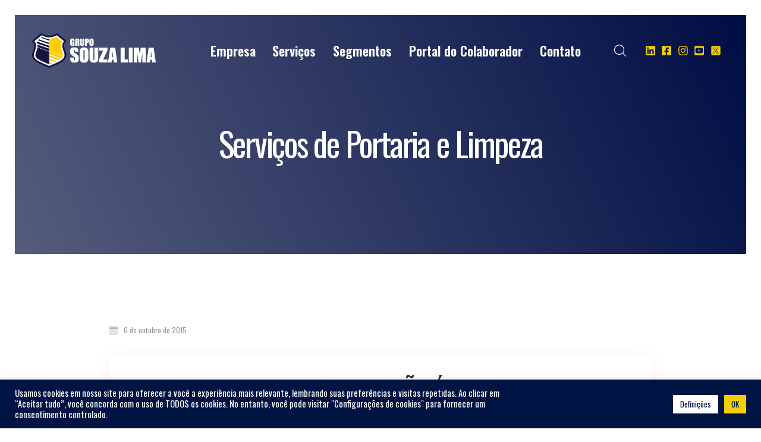

--- FILE ---
content_type: text/html; charset=UTF-8
request_url: https://www.gruposouzalima.com/servicos-de-portaria-e-limpeza/
body_size: 108483
content:

<!DOCTYPE html>
<html lang="pt-BR">
<head>
    <meta charset="UTF-8">
    <meta name="viewport" content="width=device-width, initial-scale=1">
    <link rel="profile" href="https://gmpg.org/xfn/11"/>
    <script>
window.JetpackScriptData = {"site":{"icon":"https://www.gruposouzalima.com/wp-content/uploads/2021/11/cropped-logoicone-souzalima.png","title":"Grupo Souza Lima","host":"unknown","is_wpcom_platform":false}};
</script>
<meta name='robots' content='index, follow, max-image-preview:large, max-snippet:-1, max-video-preview:-1' />

	<!-- This site is optimized with the Yoast SEO plugin v24.8.1 - https://yoast.com/wordpress/plugins/seo/ -->
	<title>Serviços de Portaria e Limpeza</title>
	<meta name="description" content="Serviços de Portaria e Limpeza resulta em um ambiente arejado e limpo onde o cliente fica a vontade e percebe o profissionalismo estampado no rosto de todos" />
	<link rel="canonical" href="https://www.gruposouzalima.com/servicos-de-portaria-e-limpeza/" />
	<meta property="og:locale" content="pt_BR" />
	<meta property="og:type" content="article" />
	<meta property="og:title" content="Serviços de Portaria e Limpeza" />
	<meta property="og:description" content="A primeira impressão que o cliente tem da empresa é relacionada à organização e limpeza do ambiente, assim como da atenção que recebe das recepcionistas e/ou porteiros. Essa impressão ajudará e muito na tomada de decisão sobre comprar ou contratar os produtos ou serviços propostos." />
	<meta property="og:url" content="https://www.gruposouzalima.com/servicos-de-portaria-e-limpeza/" />
	<meta property="og:site_name" content="Grupo Souza Lima" />
	<meta property="article:publisher" content="https://www.facebook.com/pages/Grupo-Souza-Lima/244224058921999" />
	<meta property="article:published_time" content="2015-10-06T12:41:32+00:00" />
	<meta property="article:modified_time" content="2022-05-04T14:37:06+00:00" />
	<meta name="author" content="Georges" />
	<meta name="twitter:card" content="summary_large_image" />
	<meta name="twitter:creator" content="@grupo_souzalima" />
	<meta name="twitter:site" content="@grupo_souzalima" />
	<meta name="twitter:label1" content="Escrito por" />
	<meta name="twitter:data1" content="Georges" />
	<meta name="twitter:label2" content="Est. tempo de leitura" />
	<meta name="twitter:data2" content="2 minutos" />
	<script type="application/ld+json" class="yoast-schema-graph">{"@context":"https://schema.org","@graph":[{"@type":"Article","@id":"https://www.gruposouzalima.com/servicos-de-portaria-e-limpeza/#article","isPartOf":{"@id":"https://www.gruposouzalima.com/servicos-de-portaria-e-limpeza/"},"author":{"name":"Georges","@id":"https://www.gruposouzalima.com/#/schema/person/f9bde5b416d721e2e0f91c8c9d09af3d"},"headline":"Serviços de Portaria e Limpeza","datePublished":"2015-10-06T12:41:32+00:00","dateModified":"2022-05-04T14:37:06+00:00","mainEntityOfPage":{"@id":"https://www.gruposouzalima.com/servicos-de-portaria-e-limpeza/"},"wordCount":370,"publisher":{"@id":"https://www.gruposouzalima.com/#organization"},"image":{"@id":"https://www.gruposouzalima.com/servicos-de-portaria-e-limpeza/#primaryimage"},"thumbnailUrl":"","keywords":["conservadora de limpeza","empresa de diarista","empresa de limpeza","empresa de limpeza residencial","empresa de limpeza terceirizada","empresa de portaria e limpeza","empresa de terceirização","empresa de terceirização de serviços","empresa manutenção predial","empresa terceirizada","empresa terceirizada de limpeza","empresas de limpeza domestica","empresas de serviços terceirizados","firma de limpeza","firma terceirizada","limpeza terceirizada","mão de obra terceirizada","serviços de limpeza","serviços de portaria e limpeza","serviços terceirizados de limpeza","terceirização de limpeza","terceirização de mão de obra","terceirização de portaria","terceirização de serviços de limpeza","terceirizada de limpeza","Zelador"],"articleSection":["Artigo","Facilities Grupo Souza Lima","Portaria e Limpeza","Seguranca e Facilities","Segurança e Serviços"],"inLanguage":"pt-BR"},{"@type":"WebPage","@id":"https://www.gruposouzalima.com/servicos-de-portaria-e-limpeza/","url":"https://www.gruposouzalima.com/servicos-de-portaria-e-limpeza/","name":"Serviços de Portaria e Limpeza","isPartOf":{"@id":"https://www.gruposouzalima.com/#website"},"primaryImageOfPage":{"@id":"https://www.gruposouzalima.com/servicos-de-portaria-e-limpeza/#primaryimage"},"image":{"@id":"https://www.gruposouzalima.com/servicos-de-portaria-e-limpeza/#primaryimage"},"thumbnailUrl":"","datePublished":"2015-10-06T12:41:32+00:00","dateModified":"2022-05-04T14:37:06+00:00","description":"Serviços de Portaria e Limpeza resulta em um ambiente arejado e limpo onde o cliente fica a vontade e percebe o profissionalismo estampado no rosto de todos","breadcrumb":{"@id":"https://www.gruposouzalima.com/servicos-de-portaria-e-limpeza/#breadcrumb"},"inLanguage":"pt-BR","potentialAction":[{"@type":"ReadAction","target":["https://www.gruposouzalima.com/servicos-de-portaria-e-limpeza/"]}]},{"@type":"ImageObject","inLanguage":"pt-BR","@id":"https://www.gruposouzalima.com/servicos-de-portaria-e-limpeza/#primaryimage","url":"","contentUrl":""},{"@type":"BreadcrumbList","@id":"https://www.gruposouzalima.com/servicos-de-portaria-e-limpeza/#breadcrumb","itemListElement":[{"@type":"ListItem","position":1,"name":"Início","item":"https://www.gruposouzalima.com/"},{"@type":"ListItem","position":2,"name":"Serviços de Portaria e Limpeza"}]},{"@type":"WebSite","@id":"https://www.gruposouzalima.com/#website","url":"https://www.gruposouzalima.com/","name":"Grupo Souza Lima","description":"Segurança e Serviços","publisher":{"@id":"https://www.gruposouzalima.com/#organization"},"potentialAction":[{"@type":"SearchAction","target":{"@type":"EntryPoint","urlTemplate":"https://www.gruposouzalima.com/?s={search_term_string}"},"query-input":{"@type":"PropertyValueSpecification","valueRequired":true,"valueName":"search_term_string"}}],"inLanguage":"pt-BR"},{"@type":"Organization","@id":"https://www.gruposouzalima.com/#organization","name":"Grupo Souza Lima","url":"https://www.gruposouzalima.com/","logo":{"@type":"ImageObject","inLanguage":"pt-BR","@id":"https://www.gruposouzalima.com/#/schema/logo/image/","url":"https://www.gruposouzalima.com/wp-content/uploads/2021/11/cropped-logoicone-souzalima.png","contentUrl":"https://www.gruposouzalima.com/wp-content/uploads/2021/11/cropped-logoicone-souzalima.png","width":512,"height":512,"caption":"Grupo Souza Lima"},"image":{"@id":"https://www.gruposouzalima.com/#/schema/logo/image/"},"sameAs":["https://www.facebook.com/pages/Grupo-Souza-Lima/244224058921999","https://x.com/grupo_souzalima","https://www.instagram.com/gruposouzalima/","https://www.linkedin.com/company/grupo-souza-lima/","https://www.youtube.com/user/GrupoSouzaLima"]},{"@type":"Person","@id":"https://www.gruposouzalima.com/#/schema/person/f9bde5b416d721e2e0f91c8c9d09af3d","name":"Georges","image":{"@type":"ImageObject","inLanguage":"pt-BR","@id":"https://www.gruposouzalima.com/#/schema/person/image/","url":"https://secure.gravatar.com/avatar/41390881adc65f0612364a2dabcc7a2a0fddf2e3cdc1dfd23c8fa085845e197f?s=96&d=mm&r=g","contentUrl":"https://secure.gravatar.com/avatar/41390881adc65f0612364a2dabcc7a2a0fddf2e3cdc1dfd23c8fa085845e197f?s=96&d=mm&r=g","caption":"Georges"},"sameAs":["https://gruposouzalima.com/1"],"url":"https://www.gruposouzalima.com/author/georges/"}]}</script>
	<!-- / Yoast SEO plugin. -->


<link rel='dns-prefetch' href='//www.googletagmanager.com' />
<link rel='dns-prefetch' href='//pro.fontawesome.com' />
<link href='https://fonts.gstatic.com' crossorigin rel='preconnect' />
<link rel="alternate" type="application/rss+xml" title="Feed para Grupo Souza Lima &raquo;" href="https://www.gruposouzalima.com/feed/" />
<link rel="alternate" type="application/rss+xml" title="Feed de comentários para Grupo Souza Lima &raquo;" href="https://www.gruposouzalima.com/comments/feed/" />
<link rel="alternate" type="application/rss+xml" title="Feed de comentários para Grupo Souza Lima &raquo; Serviços de Portaria e Limpeza" href="https://www.gruposouzalima.com/servicos-de-portaria-e-limpeza/feed/" />
<link rel="alternate" title="oEmbed (JSON)" type="application/json+oembed" href="https://www.gruposouzalima.com/wp-json/oembed/1.0/embed?url=https%3A%2F%2Fwww.gruposouzalima.com%2Fservicos-de-portaria-e-limpeza%2F" />
<link rel="alternate" title="oEmbed (XML)" type="text/xml+oembed" href="https://www.gruposouzalima.com/wp-json/oembed/1.0/embed?url=https%3A%2F%2Fwww.gruposouzalima.com%2Fservicos-de-portaria-e-limpeza%2F&#038;format=xml" />
<style id='wp-img-auto-sizes-contain-inline-css'>
img:is([sizes=auto i],[sizes^="auto," i]){contain-intrinsic-size:3000px 1500px}
/*# sourceURL=wp-img-auto-sizes-contain-inline-css */
</style>
<link rel='stylesheet' id='wp-block-library-css' href='https://www.gruposouzalima.com/wp-includes/css/dist/block-library/style.min.css?ver=6.9' media='all' />
<style id='global-styles-inline-css'>
:root{--wp--preset--aspect-ratio--square: 1;--wp--preset--aspect-ratio--4-3: 4/3;--wp--preset--aspect-ratio--3-4: 3/4;--wp--preset--aspect-ratio--3-2: 3/2;--wp--preset--aspect-ratio--2-3: 2/3;--wp--preset--aspect-ratio--16-9: 16/9;--wp--preset--aspect-ratio--9-16: 9/16;--wp--preset--color--black: #000000;--wp--preset--color--cyan-bluish-gray: #abb8c3;--wp--preset--color--white: #ffffff;--wp--preset--color--pale-pink: #f78da7;--wp--preset--color--vivid-red: #cf2e2e;--wp--preset--color--luminous-vivid-orange: #ff6900;--wp--preset--color--luminous-vivid-amber: #fcb900;--wp--preset--color--light-green-cyan: #7bdcb5;--wp--preset--color--vivid-green-cyan: #00d084;--wp--preset--color--pale-cyan-blue: #8ed1fc;--wp--preset--color--vivid-cyan-blue: #0693e3;--wp--preset--color--vivid-purple: #9b51e0;--wp--preset--gradient--vivid-cyan-blue-to-vivid-purple: linear-gradient(135deg,rgb(6,147,227) 0%,rgb(155,81,224) 100%);--wp--preset--gradient--light-green-cyan-to-vivid-green-cyan: linear-gradient(135deg,rgb(122,220,180) 0%,rgb(0,208,130) 100%);--wp--preset--gradient--luminous-vivid-amber-to-luminous-vivid-orange: linear-gradient(135deg,rgb(252,185,0) 0%,rgb(255,105,0) 100%);--wp--preset--gradient--luminous-vivid-orange-to-vivid-red: linear-gradient(135deg,rgb(255,105,0) 0%,rgb(207,46,46) 100%);--wp--preset--gradient--very-light-gray-to-cyan-bluish-gray: linear-gradient(135deg,rgb(238,238,238) 0%,rgb(169,184,195) 100%);--wp--preset--gradient--cool-to-warm-spectrum: linear-gradient(135deg,rgb(74,234,220) 0%,rgb(151,120,209) 20%,rgb(207,42,186) 40%,rgb(238,44,130) 60%,rgb(251,105,98) 80%,rgb(254,248,76) 100%);--wp--preset--gradient--blush-light-purple: linear-gradient(135deg,rgb(255,206,236) 0%,rgb(152,150,240) 100%);--wp--preset--gradient--blush-bordeaux: linear-gradient(135deg,rgb(254,205,165) 0%,rgb(254,45,45) 50%,rgb(107,0,62) 100%);--wp--preset--gradient--luminous-dusk: linear-gradient(135deg,rgb(255,203,112) 0%,rgb(199,81,192) 50%,rgb(65,88,208) 100%);--wp--preset--gradient--pale-ocean: linear-gradient(135deg,rgb(255,245,203) 0%,rgb(182,227,212) 50%,rgb(51,167,181) 100%);--wp--preset--gradient--electric-grass: linear-gradient(135deg,rgb(202,248,128) 0%,rgb(113,206,126) 100%);--wp--preset--gradient--midnight: linear-gradient(135deg,rgb(2,3,129) 0%,rgb(40,116,252) 100%);--wp--preset--font-size--small: 13px;--wp--preset--font-size--medium: 20px;--wp--preset--font-size--large: 36px;--wp--preset--font-size--x-large: 42px;--wp--preset--spacing--20: 0.44rem;--wp--preset--spacing--30: 0.67rem;--wp--preset--spacing--40: 1rem;--wp--preset--spacing--50: 1.5rem;--wp--preset--spacing--60: 2.25rem;--wp--preset--spacing--70: 3.38rem;--wp--preset--spacing--80: 5.06rem;--wp--preset--shadow--natural: 6px 6px 9px rgba(0, 0, 0, 0.2);--wp--preset--shadow--deep: 12px 12px 50px rgba(0, 0, 0, 0.4);--wp--preset--shadow--sharp: 6px 6px 0px rgba(0, 0, 0, 0.2);--wp--preset--shadow--outlined: 6px 6px 0px -3px rgb(255, 255, 255), 6px 6px rgb(0, 0, 0);--wp--preset--shadow--crisp: 6px 6px 0px rgb(0, 0, 0);}:where(.is-layout-flex){gap: 0.5em;}:where(.is-layout-grid){gap: 0.5em;}body .is-layout-flex{display: flex;}.is-layout-flex{flex-wrap: wrap;align-items: center;}.is-layout-flex > :is(*, div){margin: 0;}body .is-layout-grid{display: grid;}.is-layout-grid > :is(*, div){margin: 0;}:where(.wp-block-columns.is-layout-flex){gap: 2em;}:where(.wp-block-columns.is-layout-grid){gap: 2em;}:where(.wp-block-post-template.is-layout-flex){gap: 1.25em;}:where(.wp-block-post-template.is-layout-grid){gap: 1.25em;}.has-black-color{color: var(--wp--preset--color--black) !important;}.has-cyan-bluish-gray-color{color: var(--wp--preset--color--cyan-bluish-gray) !important;}.has-white-color{color: var(--wp--preset--color--white) !important;}.has-pale-pink-color{color: var(--wp--preset--color--pale-pink) !important;}.has-vivid-red-color{color: var(--wp--preset--color--vivid-red) !important;}.has-luminous-vivid-orange-color{color: var(--wp--preset--color--luminous-vivid-orange) !important;}.has-luminous-vivid-amber-color{color: var(--wp--preset--color--luminous-vivid-amber) !important;}.has-light-green-cyan-color{color: var(--wp--preset--color--light-green-cyan) !important;}.has-vivid-green-cyan-color{color: var(--wp--preset--color--vivid-green-cyan) !important;}.has-pale-cyan-blue-color{color: var(--wp--preset--color--pale-cyan-blue) !important;}.has-vivid-cyan-blue-color{color: var(--wp--preset--color--vivid-cyan-blue) !important;}.has-vivid-purple-color{color: var(--wp--preset--color--vivid-purple) !important;}.has-black-background-color{background-color: var(--wp--preset--color--black) !important;}.has-cyan-bluish-gray-background-color{background-color: var(--wp--preset--color--cyan-bluish-gray) !important;}.has-white-background-color{background-color: var(--wp--preset--color--white) !important;}.has-pale-pink-background-color{background-color: var(--wp--preset--color--pale-pink) !important;}.has-vivid-red-background-color{background-color: var(--wp--preset--color--vivid-red) !important;}.has-luminous-vivid-orange-background-color{background-color: var(--wp--preset--color--luminous-vivid-orange) !important;}.has-luminous-vivid-amber-background-color{background-color: var(--wp--preset--color--luminous-vivid-amber) !important;}.has-light-green-cyan-background-color{background-color: var(--wp--preset--color--light-green-cyan) !important;}.has-vivid-green-cyan-background-color{background-color: var(--wp--preset--color--vivid-green-cyan) !important;}.has-pale-cyan-blue-background-color{background-color: var(--wp--preset--color--pale-cyan-blue) !important;}.has-vivid-cyan-blue-background-color{background-color: var(--wp--preset--color--vivid-cyan-blue) !important;}.has-vivid-purple-background-color{background-color: var(--wp--preset--color--vivid-purple) !important;}.has-black-border-color{border-color: var(--wp--preset--color--black) !important;}.has-cyan-bluish-gray-border-color{border-color: var(--wp--preset--color--cyan-bluish-gray) !important;}.has-white-border-color{border-color: var(--wp--preset--color--white) !important;}.has-pale-pink-border-color{border-color: var(--wp--preset--color--pale-pink) !important;}.has-vivid-red-border-color{border-color: var(--wp--preset--color--vivid-red) !important;}.has-luminous-vivid-orange-border-color{border-color: var(--wp--preset--color--luminous-vivid-orange) !important;}.has-luminous-vivid-amber-border-color{border-color: var(--wp--preset--color--luminous-vivid-amber) !important;}.has-light-green-cyan-border-color{border-color: var(--wp--preset--color--light-green-cyan) !important;}.has-vivid-green-cyan-border-color{border-color: var(--wp--preset--color--vivid-green-cyan) !important;}.has-pale-cyan-blue-border-color{border-color: var(--wp--preset--color--pale-cyan-blue) !important;}.has-vivid-cyan-blue-border-color{border-color: var(--wp--preset--color--vivid-cyan-blue) !important;}.has-vivid-purple-border-color{border-color: var(--wp--preset--color--vivid-purple) !important;}.has-vivid-cyan-blue-to-vivid-purple-gradient-background{background: var(--wp--preset--gradient--vivid-cyan-blue-to-vivid-purple) !important;}.has-light-green-cyan-to-vivid-green-cyan-gradient-background{background: var(--wp--preset--gradient--light-green-cyan-to-vivid-green-cyan) !important;}.has-luminous-vivid-amber-to-luminous-vivid-orange-gradient-background{background: var(--wp--preset--gradient--luminous-vivid-amber-to-luminous-vivid-orange) !important;}.has-luminous-vivid-orange-to-vivid-red-gradient-background{background: var(--wp--preset--gradient--luminous-vivid-orange-to-vivid-red) !important;}.has-very-light-gray-to-cyan-bluish-gray-gradient-background{background: var(--wp--preset--gradient--very-light-gray-to-cyan-bluish-gray) !important;}.has-cool-to-warm-spectrum-gradient-background{background: var(--wp--preset--gradient--cool-to-warm-spectrum) !important;}.has-blush-light-purple-gradient-background{background: var(--wp--preset--gradient--blush-light-purple) !important;}.has-blush-bordeaux-gradient-background{background: var(--wp--preset--gradient--blush-bordeaux) !important;}.has-luminous-dusk-gradient-background{background: var(--wp--preset--gradient--luminous-dusk) !important;}.has-pale-ocean-gradient-background{background: var(--wp--preset--gradient--pale-ocean) !important;}.has-electric-grass-gradient-background{background: var(--wp--preset--gradient--electric-grass) !important;}.has-midnight-gradient-background{background: var(--wp--preset--gradient--midnight) !important;}.has-small-font-size{font-size: var(--wp--preset--font-size--small) !important;}.has-medium-font-size{font-size: var(--wp--preset--font-size--medium) !important;}.has-large-font-size{font-size: var(--wp--preset--font-size--large) !important;}.has-x-large-font-size{font-size: var(--wp--preset--font-size--x-large) !important;}
/*# sourceURL=global-styles-inline-css */
</style>

<style id='classic-theme-styles-inline-css'>
/*! This file is auto-generated */
.wp-block-button__link{color:#fff;background-color:#32373c;border-radius:9999px;box-shadow:none;text-decoration:none;padding:calc(.667em + 2px) calc(1.333em + 2px);font-size:1.125em}.wp-block-file__button{background:#32373c;color:#fff;text-decoration:none}
/*# sourceURL=/wp-includes/css/classic-themes.min.css */
</style>
<link rel='stylesheet' id='contact-form-7-css' href='https://www.gruposouzalima.com/wp-content/plugins/contact-form-7/includes/css/styles.css?ver=5.7.7' media='all' />
<link rel='stylesheet' id='cookie-law-info-css' href='https://www.gruposouzalima.com/wp-content/plugins/cookie-law-info/legacy/public/css/cookie-law-info-public.css?ver=3.2.10' media='all' />
<link rel='stylesheet' id='cookie-law-info-gdpr-css' href='https://www.gruposouzalima.com/wp-content/plugins/cookie-law-info/legacy/public/css/cookie-law-info-gdpr.css?ver=3.2.10' media='all' />
<link rel='stylesheet' id='elementor-frontend-legacy-css' href='https://www.gruposouzalima.com/wp-content/plugins/elementor/assets/css/frontend-legacy.min.css?ver=3.18.3' media='all' />
<link rel='stylesheet' id='elementor-frontend-css' href='https://www.gruposouzalima.com/wp-content/plugins/elementor/assets/css/frontend-lite.min.css?ver=3.18.3' media='all' />
<link rel='stylesheet' id='crust-common-css' href='https://www.gruposouzalima.com/wp-content/themes/site/lib/assets/css/common.css' media='all' />
<link rel='stylesheet' id='crust-frontend-css' href='https://www.gruposouzalima.com/wp-content/themes/site/lib/assets/css/frontend.css' media='all' />
<link rel='stylesheet' id='crust-elementor-css' href='https://www.gruposouzalima.com/wp-content/plugins/crust-core/includes/elementor/assets/front/css/style.css?ver=6.9' media='all' />
<link rel='stylesheet' id='crust-icons-css' href='//pro.fontawesome.com/releases/v5.15.2/css/all.css' media='all' />
<link rel='stylesheet' id='uicons-css' href='https://www.gruposouzalima.com/wp-content/themes/site/lib/assets/icons/uicons-regular-rounded.css' media='all' />
<link rel='stylesheet' id='elementor-lazyload-css' href='https://www.gruposouzalima.com/wp-content/plugins/elementor/assets/css/modules/lazyload/frontend.min.css?ver=3.18.3' media='all' />
<link rel='stylesheet' id='swiper-css' href='https://www.gruposouzalima.com/wp-content/plugins/elementor/assets/lib/swiper/css/swiper.min.css?ver=5.3.6' media='all' />
<link rel='stylesheet' id='magnific-popup-css' href='https://www.gruposouzalima.com/wp-content/plugins/crust-core/assets/front/css/vendor/magnific-popup.css?ver=6.9' media='all' />
<link rel='stylesheet' id='crust-core-css' href='https://www.gruposouzalima.com/wp-content/plugins/crust-core/assets/front/css/style.css' media='all' />
<script src="https://www.gruposouzalima.com/wp-includes/js/jquery/jquery.min.js?ver=3.7.1" id="jquery-core-js"></script>
<script src="https://www.gruposouzalima.com/wp-includes/js/jquery/jquery-migrate.min.js?ver=3.4.1" id="jquery-migrate-js"></script>
<script id="cookie-law-info-js-extra">
var Cli_Data = {"nn_cookie_ids":[],"cookielist":[],"non_necessary_cookies":[],"ccpaEnabled":"","ccpaRegionBased":"","ccpaBarEnabled":"","strictlyEnabled":["necessary","obligatoire"],"ccpaType":"gdpr","js_blocking":"1","custom_integration":"","triggerDomRefresh":"","secure_cookies":""};
var cli_cookiebar_settings = {"animate_speed_hide":"500","animate_speed_show":"500","background":"#001444","border":"#b1a6a6c2","border_on":"","button_1_button_colour":"#001444","button_1_button_hover":"#001036","button_1_link_colour":"#001444","button_1_as_button":"1","button_1_new_win":"","button_2_button_colour":"#333","button_2_button_hover":"#292929","button_2_link_colour":"#444","button_2_as_button":"","button_2_hidebar":"1","button_3_button_colour":"#ffffff","button_3_button_hover":"#cccccc","button_3_link_colour":"#001444","button_3_as_button":"1","button_3_new_win":"","button_4_button_colour":"#ffffff","button_4_button_hover":"#cccccc","button_4_link_colour":"#001444","button_4_as_button":"1","button_7_button_colour":"#f1cf00","button_7_button_hover":"#c1a600","button_7_link_colour":"#001444","button_7_as_button":"1","button_7_new_win":"","font_family":"inherit","header_fix":"","notify_animate_hide":"","notify_animate_show":"","notify_div_id":"#cookie-law-info-bar","notify_position_horizontal":"right","notify_position_vertical":"bottom","scroll_close":"1","scroll_close_reload":"","accept_close_reload":"","reject_close_reload":"","showagain_tab":"","showagain_background":"#fff","showagain_border":"#000","showagain_div_id":"#cookie-law-info-again","showagain_x_position":"100px","text":"#ffffff","show_once_yn":"1","show_once":"10000","logging_on":"","as_popup":"","popup_overlay":"1","bar_heading_text":"","cookie_bar_as":"banner","popup_showagain_position":"bottom-right","widget_position":"left"};
var log_object = {"ajax_url":"https://www.gruposouzalima.com/wp-admin/admin-ajax.php"};
//# sourceURL=cookie-law-info-js-extra
</script>
<script src="https://www.gruposouzalima.com/wp-content/plugins/cookie-law-info/legacy/public/js/cookie-law-info-public.js?ver=3.2.10" id="cookie-law-info-js"></script>

<!-- Google tag (gtag.js) snippet added by Site Kit -->

<!-- Snippet do Google Analytics adicionado pelo Site Kit -->
<script src="https://www.googletagmanager.com/gtag/js?id=G-WC20W06VWK" id="google_gtagjs-js" async></script>
<script id="google_gtagjs-js-after">
window.dataLayer = window.dataLayer || [];function gtag(){dataLayer.push(arguments);}
gtag("set","linker",{"domains":["www.gruposouzalima.com"]});
gtag("js", new Date());
gtag("set", "developer_id.dZTNiMT", true);
gtag("config", "G-WC20W06VWK");
//# sourceURL=google_gtagjs-js-after
</script>

<!-- End Google tag (gtag.js) snippet added by Site Kit -->
<link rel="https://api.w.org/" href="https://www.gruposouzalima.com/wp-json/" /><link rel="alternate" title="JSON" type="application/json" href="https://www.gruposouzalima.com/wp-json/wp/v2/posts/7850" /><link rel="EditURI" type="application/rsd+xml" title="RSD" href="https://www.gruposouzalima.com/xmlrpc.php?rsd" />
<meta name="generator" content="WordPress 6.9" />
<link rel='shortlink' href='https://www.gruposouzalima.com/?p=7850' />
<meta name="generator" content="Site Kit by Google 1.124.0" />
<!-- Metatags do Google AdSense adicionado pelo Site Kit -->
<meta name="google-adsense-platform-account" content="ca-host-pub-2644536267352236">
<meta name="google-adsense-platform-domain" content="sitekit.withgoogle.com">
<!-- Fim das metatags do Google AdSense adicionado pelo Site Kit -->
<meta name="generator" content="Elementor 3.18.3; features: e_optimized_assets_loading, e_optimized_css_loading, e_font_icon_svg, block_editor_assets_optimize, e_image_loading_optimization; settings: css_print_method-external, google_font-enabled, font_display-auto">
<link rel="icon" href="https://www.gruposouzalima.com/wp-content/uploads/2021/11/cropped-logoicone-souzalima-32x32.png" sizes="32x32" />
<link rel="icon" href="https://www.gruposouzalima.com/wp-content/uploads/2021/11/cropped-logoicone-souzalima-192x192.png" sizes="192x192" />
<link rel="apple-touch-icon" href="https://www.gruposouzalima.com/wp-content/uploads/2021/11/cropped-logoicone-souzalima-180x180.png" />
<meta name="msapplication-TileImage" content="https://www.gruposouzalima.com/wp-content/uploads/2021/11/cropped-logoicone-souzalima-270x270.png" />
<style id="kirki-inline-styles">.crust-post-item, .crust-post-item a{font-family:Roboto Condensed;font-weight:400;}.crust-post-title a{font-family:Oswald;font-weight:400;text-transform:none;}.crust-post-wrapper .crust-single-container ul.crust-post-meta,.crust-post-wrapper .crust-single-container ul.crust-post-meta a{font-family:Oswald;font-weight:400;}.crust-single-media{margin:-100px 0 15px 0  !important;-webkit-border-radius:15px 15px 0px 0px ;-moz-border-radius:15px 15px 0px 0px ;border-radius:15px 15px 0px 0px ;}.crust-single-content{font-family:Roboto Condensed;font-weight:400;}.crust_single_share .jssocials-share .jssocials-share-link{-webkit-border-radius:twitter,facebook,linkedin,whatsapp,email,messenger;-moz-border-radius:twitter,facebook,linkedin,whatsapp,email,messenger;border-radius:twitter,facebook,linkedin,whatsapp,email,messenger;}.crust-sub-footer{margin:0px 0 0 0 ;}header.crust-site-header .crust-site-brand{text-align:left;}.crust-site-header.crust-sticky-head .crust-site-brand{text-align:left;}.crust-header-search{margin:0 20px 0 0 ;}.crust-search-box{margin:0 20px 0 0 ;}.crust-default-search-box .crust-search-box-wrap, .crust-creative-search-box{background-image:linear-gradient(90deg, #000d44 0%, #5b6281 100%) !important;}.crust-creative-search-overlay .crust-search-overlay-path{fill:#ffcb08;}.crust-header-overlab{top:30px;}.crust-site-header.crust-sticky-head{top:0px;}.crust-site-header.crust-sticky-head > .crust-header-wrap, .crust-site-header.crust-sticky-scrolled > .crust-header-wrap{background-color:#ffffff !important;}.crust-sidebar{max-width:25%;flex:25%;}.crust-archive-wrapper:not(.col-lg-12),.crust-portfolio-archive-wrapper:not(.col-lg-12),.crust-post-wrapper:not(.col-lg-12),.crust-single-wrapper:not(.col-lg-12){flex:0 0 calc(100% - 25%);max-width:calc(100% - 25%);}.crust-sidebar .crust-widget h2.widgettitle{font-family:Oswald;font-weight:400;}.crust-sidebar .crust-widget{font-family:Oswald;font-weight:400;}.crust-site-header .crust-site-navigation{justify-content:center;}.crust-site-header .crust-site-navigation > ul > li > a{font-family:Oswald;font-size:22px;font-weight:600;}.crust-site-header .crust-site-navigation > ul > li > a span.description{font-family:Oswald;font-weight:400;}.crust-site-header.crust-sticky-head .crust-site-navigation > ul > li > a{color:#041c4c;}.crust-site-header.crust-sticky-head .crust-site-navigation > ul > li > a.active,.crust-site-header.crust-sticky-head .crust-site-navigation > ul > li.current-menu-ancestor > a,.crust-site-header.crust-sticky-head .crust-site-navigation > ul > li.current-menu-item > a,.crust-site-header.crust-sticky-head .crust-site-navigation > ul > li.current-menu-parent > a,.crust-site-header.crust-sticky-head .crust-site-navigation > ul > li.current_page_parent > a,.crust-site-header.crust-sticky-head .crust-site-navigation > ul > li:hover > a{color:#f9d104;}.crust-site-header .crust-site-navigation > ul > li > a.active,.crust-site-header .crust-site-navigation > ul > li.current-menu-ancestor > a,.crust-site-header .crust-site-navigation > ul > li.current-menu-item > a,.crust-site-header .crust-site-navigation > ul > li.current-menu-parent > a,.crust-site-header .crust-site-navigation > ul > li.current_page_parent > a,.crust-site-header .crust-site-navigation > ul > li:hover > a{color:#f9d104;}.crust-site-navigation ul.sub-menu li > a{font-family:Roboto;font-size:17px;font-weight:400;}.crust-site-navigation .crust-submenu-wrap{width:310px !important;}.crust-site-navigation li.mega-menu > .crust-submenu-wrap{width:960px !important;}.crust-site-navigation .crust-submenu-box{margin:0px 0px 0px 0px ;}.crust-site-navigation .crust-submenu-box,.crust-site-navigation li:not(.mega-menu) ul.sub-menu ul.sub-menu{border-width:0px 0px 0px 0px ;-webkit-border-radius:0px 0px 0px 0px ;-moz-border-radius:0px 0px 0px 0px ;border-radius:0px 0px 0px 0px ;}.crust-page-title{background:linear-gradient(-115deg, #000d44 0%, #555d7d 100%) !important;}.crust-page-title .crust-breadcrumbs{font-family:Oswald;font-weight:400;}body{font-family:Oswald;font-weight:400;}.btn,.wp-block-search__button,.crust-btn,.crust-btn-underline,.wpcf7-submit{font-family:Oswald;font-weight:400;}h1, h2, h3, h4, h5, h6,h1 a, h2 a, h3 a, h4 a, h5 a, h6 a,.woocommerce ul.products li.product .price, .woocommerce div.product p.price, .woocommerce div.product span.price,.crust_woo_quick_view .woocommerce-Price-amount,.crust-hotspot-Title{font-family:Oswald;font-weight:600;}h1{font-family:Oswald;font-weight:400;}h2{font-family:Oswald;font-weight:400;}h3,.woocommerce ul.products li.product .price, .woocommerce div.product p.price, .woocommerce div.product span.price,.crust_woo_quick_view .woocommerce-Price-amount, .crust-nav-single > div > a .post-title{font-family:Oswald;font-weight:400;}h4{font-family:Oswald;font-weight:400;}h5{font-family:Oswald;font-weight:400;}h6,.bbp-forum-title,.crust-hotspot-Title{font-family:Oswald;font-weight:400;}.crust-title-heading{font-family:Oswald;font-weight:400;}.crust-subtitle{font-family:Oswald;font-weight:400;}/* cyrillic-ext */
@font-face {
  font-family: 'Roboto Condensed';
  font-style: normal;
  font-weight: 400;
  font-display: swap;
  src: url(https://www.gruposouzalima.com/wp-content/fonts/roboto-condensed/font) format('woff');
  unicode-range: U+0460-052F, U+1C80-1C8A, U+20B4, U+2DE0-2DFF, U+A640-A69F, U+FE2E-FE2F;
}
/* cyrillic */
@font-face {
  font-family: 'Roboto Condensed';
  font-style: normal;
  font-weight: 400;
  font-display: swap;
  src: url(https://www.gruposouzalima.com/wp-content/fonts/roboto-condensed/font) format('woff');
  unicode-range: U+0301, U+0400-045F, U+0490-0491, U+04B0-04B1, U+2116;
}
/* greek-ext */
@font-face {
  font-family: 'Roboto Condensed';
  font-style: normal;
  font-weight: 400;
  font-display: swap;
  src: url(https://www.gruposouzalima.com/wp-content/fonts/roboto-condensed/font) format('woff');
  unicode-range: U+1F00-1FFF;
}
/* greek */
@font-face {
  font-family: 'Roboto Condensed';
  font-style: normal;
  font-weight: 400;
  font-display: swap;
  src: url(https://www.gruposouzalima.com/wp-content/fonts/roboto-condensed/font) format('woff');
  unicode-range: U+0370-0377, U+037A-037F, U+0384-038A, U+038C, U+038E-03A1, U+03A3-03FF;
}
/* vietnamese */
@font-face {
  font-family: 'Roboto Condensed';
  font-style: normal;
  font-weight: 400;
  font-display: swap;
  src: url(https://www.gruposouzalima.com/wp-content/fonts/roboto-condensed/font) format('woff');
  unicode-range: U+0102-0103, U+0110-0111, U+0128-0129, U+0168-0169, U+01A0-01A1, U+01AF-01B0, U+0300-0301, U+0303-0304, U+0308-0309, U+0323, U+0329, U+1EA0-1EF9, U+20AB;
}
/* latin-ext */
@font-face {
  font-family: 'Roboto Condensed';
  font-style: normal;
  font-weight: 400;
  font-display: swap;
  src: url(https://www.gruposouzalima.com/wp-content/fonts/roboto-condensed/font) format('woff');
  unicode-range: U+0100-02BA, U+02BD-02C5, U+02C7-02CC, U+02CE-02D7, U+02DD-02FF, U+0304, U+0308, U+0329, U+1D00-1DBF, U+1E00-1E9F, U+1EF2-1EFF, U+2020, U+20A0-20AB, U+20AD-20C0, U+2113, U+2C60-2C7F, U+A720-A7FF;
}
/* latin */
@font-face {
  font-family: 'Roboto Condensed';
  font-style: normal;
  font-weight: 400;
  font-display: swap;
  src: url(https://www.gruposouzalima.com/wp-content/fonts/roboto-condensed/font) format('woff');
  unicode-range: U+0000-00FF, U+0131, U+0152-0153, U+02BB-02BC, U+02C6, U+02DA, U+02DC, U+0304, U+0308, U+0329, U+2000-206F, U+20AC, U+2122, U+2191, U+2193, U+2212, U+2215, U+FEFF, U+FFFD;
}/* cyrillic-ext */
@font-face {
  font-family: 'Oswald';
  font-style: normal;
  font-weight: 400;
  font-display: swap;
  src: url(https://www.gruposouzalima.com/wp-content/fonts/oswald/font) format('woff');
  unicode-range: U+0460-052F, U+1C80-1C8A, U+20B4, U+2DE0-2DFF, U+A640-A69F, U+FE2E-FE2F;
}
/* cyrillic */
@font-face {
  font-family: 'Oswald';
  font-style: normal;
  font-weight: 400;
  font-display: swap;
  src: url(https://www.gruposouzalima.com/wp-content/fonts/oswald/font) format('woff');
  unicode-range: U+0301, U+0400-045F, U+0490-0491, U+04B0-04B1, U+2116;
}
/* vietnamese */
@font-face {
  font-family: 'Oswald';
  font-style: normal;
  font-weight: 400;
  font-display: swap;
  src: url(https://www.gruposouzalima.com/wp-content/fonts/oswald/font) format('woff');
  unicode-range: U+0102-0103, U+0110-0111, U+0128-0129, U+0168-0169, U+01A0-01A1, U+01AF-01B0, U+0300-0301, U+0303-0304, U+0308-0309, U+0323, U+0329, U+1EA0-1EF9, U+20AB;
}
/* latin-ext */
@font-face {
  font-family: 'Oswald';
  font-style: normal;
  font-weight: 400;
  font-display: swap;
  src: url(https://www.gruposouzalima.com/wp-content/fonts/oswald/font) format('woff');
  unicode-range: U+0100-02BA, U+02BD-02C5, U+02C7-02CC, U+02CE-02D7, U+02DD-02FF, U+0304, U+0308, U+0329, U+1D00-1DBF, U+1E00-1E9F, U+1EF2-1EFF, U+2020, U+20A0-20AB, U+20AD-20C0, U+2113, U+2C60-2C7F, U+A720-A7FF;
}
/* latin */
@font-face {
  font-family: 'Oswald';
  font-style: normal;
  font-weight: 400;
  font-display: swap;
  src: url(https://www.gruposouzalima.com/wp-content/fonts/oswald/font) format('woff');
  unicode-range: U+0000-00FF, U+0131, U+0152-0153, U+02BB-02BC, U+02C6, U+02DA, U+02DC, U+0304, U+0308, U+0329, U+2000-206F, U+20AC, U+2122, U+2191, U+2193, U+2212, U+2215, U+FEFF, U+FFFD;
}
/* cyrillic-ext */
@font-face {
  font-family: 'Oswald';
  font-style: normal;
  font-weight: 600;
  font-display: swap;
  src: url(https://www.gruposouzalima.com/wp-content/fonts/oswald/font) format('woff');
  unicode-range: U+0460-052F, U+1C80-1C8A, U+20B4, U+2DE0-2DFF, U+A640-A69F, U+FE2E-FE2F;
}
/* cyrillic */
@font-face {
  font-family: 'Oswald';
  font-style: normal;
  font-weight: 600;
  font-display: swap;
  src: url(https://www.gruposouzalima.com/wp-content/fonts/oswald/font) format('woff');
  unicode-range: U+0301, U+0400-045F, U+0490-0491, U+04B0-04B1, U+2116;
}
/* vietnamese */
@font-face {
  font-family: 'Oswald';
  font-style: normal;
  font-weight: 600;
  font-display: swap;
  src: url(https://www.gruposouzalima.com/wp-content/fonts/oswald/font) format('woff');
  unicode-range: U+0102-0103, U+0110-0111, U+0128-0129, U+0168-0169, U+01A0-01A1, U+01AF-01B0, U+0300-0301, U+0303-0304, U+0308-0309, U+0323, U+0329, U+1EA0-1EF9, U+20AB;
}
/* latin-ext */
@font-face {
  font-family: 'Oswald';
  font-style: normal;
  font-weight: 600;
  font-display: swap;
  src: url(https://www.gruposouzalima.com/wp-content/fonts/oswald/font) format('woff');
  unicode-range: U+0100-02BA, U+02BD-02C5, U+02C7-02CC, U+02CE-02D7, U+02DD-02FF, U+0304, U+0308, U+0329, U+1D00-1DBF, U+1E00-1E9F, U+1EF2-1EFF, U+2020, U+20A0-20AB, U+20AD-20C0, U+2113, U+2C60-2C7F, U+A720-A7FF;
}
/* latin */
@font-face {
  font-family: 'Oswald';
  font-style: normal;
  font-weight: 600;
  font-display: swap;
  src: url(https://www.gruposouzalima.com/wp-content/fonts/oswald/font) format('woff');
  unicode-range: U+0000-00FF, U+0131, U+0152-0153, U+02BB-02BC, U+02C6, U+02DA, U+02DC, U+0304, U+0308, U+0329, U+2000-206F, U+20AC, U+2122, U+2191, U+2193, U+2212, U+2215, U+FEFF, U+FFFD;
}/* cyrillic-ext */
@font-face {
  font-family: 'Roboto';
  font-style: normal;
  font-weight: 400;
  font-stretch: normal;
  font-display: swap;
  src: url(https://www.gruposouzalima.com/wp-content/fonts/roboto/font) format('woff');
  unicode-range: U+0460-052F, U+1C80-1C8A, U+20B4, U+2DE0-2DFF, U+A640-A69F, U+FE2E-FE2F;
}
/* cyrillic */
@font-face {
  font-family: 'Roboto';
  font-style: normal;
  font-weight: 400;
  font-stretch: normal;
  font-display: swap;
  src: url(https://www.gruposouzalima.com/wp-content/fonts/roboto/font) format('woff');
  unicode-range: U+0301, U+0400-045F, U+0490-0491, U+04B0-04B1, U+2116;
}
/* greek-ext */
@font-face {
  font-family: 'Roboto';
  font-style: normal;
  font-weight: 400;
  font-stretch: normal;
  font-display: swap;
  src: url(https://www.gruposouzalima.com/wp-content/fonts/roboto/font) format('woff');
  unicode-range: U+1F00-1FFF;
}
/* greek */
@font-face {
  font-family: 'Roboto';
  font-style: normal;
  font-weight: 400;
  font-stretch: normal;
  font-display: swap;
  src: url(https://www.gruposouzalima.com/wp-content/fonts/roboto/font) format('woff');
  unicode-range: U+0370-0377, U+037A-037F, U+0384-038A, U+038C, U+038E-03A1, U+03A3-03FF;
}
/* math */
@font-face {
  font-family: 'Roboto';
  font-style: normal;
  font-weight: 400;
  font-stretch: normal;
  font-display: swap;
  src: url(https://www.gruposouzalima.com/wp-content/fonts/roboto/font) format('woff');
  unicode-range: U+0302-0303, U+0305, U+0307-0308, U+0310, U+0312, U+0315, U+031A, U+0326-0327, U+032C, U+032F-0330, U+0332-0333, U+0338, U+033A, U+0346, U+034D, U+0391-03A1, U+03A3-03A9, U+03B1-03C9, U+03D1, U+03D5-03D6, U+03F0-03F1, U+03F4-03F5, U+2016-2017, U+2034-2038, U+203C, U+2040, U+2043, U+2047, U+2050, U+2057, U+205F, U+2070-2071, U+2074-208E, U+2090-209C, U+20D0-20DC, U+20E1, U+20E5-20EF, U+2100-2112, U+2114-2115, U+2117-2121, U+2123-214F, U+2190, U+2192, U+2194-21AE, U+21B0-21E5, U+21F1-21F2, U+21F4-2211, U+2213-2214, U+2216-22FF, U+2308-230B, U+2310, U+2319, U+231C-2321, U+2336-237A, U+237C, U+2395, U+239B-23B7, U+23D0, U+23DC-23E1, U+2474-2475, U+25AF, U+25B3, U+25B7, U+25BD, U+25C1, U+25CA, U+25CC, U+25FB, U+266D-266F, U+27C0-27FF, U+2900-2AFF, U+2B0E-2B11, U+2B30-2B4C, U+2BFE, U+3030, U+FF5B, U+FF5D, U+1D400-1D7FF, U+1EE00-1EEFF;
}
/* symbols */
@font-face {
  font-family: 'Roboto';
  font-style: normal;
  font-weight: 400;
  font-stretch: normal;
  font-display: swap;
  src: url(https://www.gruposouzalima.com/wp-content/fonts/roboto/font) format('woff');
  unicode-range: U+0001-000C, U+000E-001F, U+007F-009F, U+20DD-20E0, U+20E2-20E4, U+2150-218F, U+2190, U+2192, U+2194-2199, U+21AF, U+21E6-21F0, U+21F3, U+2218-2219, U+2299, U+22C4-22C6, U+2300-243F, U+2440-244A, U+2460-24FF, U+25A0-27BF, U+2800-28FF, U+2921-2922, U+2981, U+29BF, U+29EB, U+2B00-2BFF, U+4DC0-4DFF, U+FFF9-FFFB, U+10140-1018E, U+10190-1019C, U+101A0, U+101D0-101FD, U+102E0-102FB, U+10E60-10E7E, U+1D2C0-1D2D3, U+1D2E0-1D37F, U+1F000-1F0FF, U+1F100-1F1AD, U+1F1E6-1F1FF, U+1F30D-1F30F, U+1F315, U+1F31C, U+1F31E, U+1F320-1F32C, U+1F336, U+1F378, U+1F37D, U+1F382, U+1F393-1F39F, U+1F3A7-1F3A8, U+1F3AC-1F3AF, U+1F3C2, U+1F3C4-1F3C6, U+1F3CA-1F3CE, U+1F3D4-1F3E0, U+1F3ED, U+1F3F1-1F3F3, U+1F3F5-1F3F7, U+1F408, U+1F415, U+1F41F, U+1F426, U+1F43F, U+1F441-1F442, U+1F444, U+1F446-1F449, U+1F44C-1F44E, U+1F453, U+1F46A, U+1F47D, U+1F4A3, U+1F4B0, U+1F4B3, U+1F4B9, U+1F4BB, U+1F4BF, U+1F4C8-1F4CB, U+1F4D6, U+1F4DA, U+1F4DF, U+1F4E3-1F4E6, U+1F4EA-1F4ED, U+1F4F7, U+1F4F9-1F4FB, U+1F4FD-1F4FE, U+1F503, U+1F507-1F50B, U+1F50D, U+1F512-1F513, U+1F53E-1F54A, U+1F54F-1F5FA, U+1F610, U+1F650-1F67F, U+1F687, U+1F68D, U+1F691, U+1F694, U+1F698, U+1F6AD, U+1F6B2, U+1F6B9-1F6BA, U+1F6BC, U+1F6C6-1F6CF, U+1F6D3-1F6D7, U+1F6E0-1F6EA, U+1F6F0-1F6F3, U+1F6F7-1F6FC, U+1F700-1F7FF, U+1F800-1F80B, U+1F810-1F847, U+1F850-1F859, U+1F860-1F887, U+1F890-1F8AD, U+1F8B0-1F8BB, U+1F8C0-1F8C1, U+1F900-1F90B, U+1F93B, U+1F946, U+1F984, U+1F996, U+1F9E9, U+1FA00-1FA6F, U+1FA70-1FA7C, U+1FA80-1FA89, U+1FA8F-1FAC6, U+1FACE-1FADC, U+1FADF-1FAE9, U+1FAF0-1FAF8, U+1FB00-1FBFF;
}
/* vietnamese */
@font-face {
  font-family: 'Roboto';
  font-style: normal;
  font-weight: 400;
  font-stretch: normal;
  font-display: swap;
  src: url(https://www.gruposouzalima.com/wp-content/fonts/roboto/font) format('woff');
  unicode-range: U+0102-0103, U+0110-0111, U+0128-0129, U+0168-0169, U+01A0-01A1, U+01AF-01B0, U+0300-0301, U+0303-0304, U+0308-0309, U+0323, U+0329, U+1EA0-1EF9, U+20AB;
}
/* latin-ext */
@font-face {
  font-family: 'Roboto';
  font-style: normal;
  font-weight: 400;
  font-stretch: normal;
  font-display: swap;
  src: url(https://www.gruposouzalima.com/wp-content/fonts/roboto/font) format('woff');
  unicode-range: U+0100-02BA, U+02BD-02C5, U+02C7-02CC, U+02CE-02D7, U+02DD-02FF, U+0304, U+0308, U+0329, U+1D00-1DBF, U+1E00-1E9F, U+1EF2-1EFF, U+2020, U+20A0-20AB, U+20AD-20C0, U+2113, U+2C60-2C7F, U+A720-A7FF;
}
/* latin */
@font-face {
  font-family: 'Roboto';
  font-style: normal;
  font-weight: 400;
  font-stretch: normal;
  font-display: swap;
  src: url(https://www.gruposouzalima.com/wp-content/fonts/roboto/font) format('woff');
  unicode-range: U+0000-00FF, U+0131, U+0152-0153, U+02BB-02BC, U+02C6, U+02DA, U+02DC, U+0304, U+0308, U+0329, U+2000-206F, U+20AC, U+2122, U+2191, U+2193, U+2212, U+2215, U+FEFF, U+FFFD;
}</style>	<!-- Google Tag Manager -->
<script>(function(w,d,s,l,i){w[l]=w[l]||[];w[l].push({'gtm.start':
new Date().getTime(),event:'gtm.js'});var f=d.getElementsByTagName(s)[0],
j=d.createElement(s),dl=l!='dataLayer'?'&l='+l:'';j.async=true;j.src=
'https://www.googletagmanager.com/gtm.js?id='+i+dl;f.parentNode.insertBefore(j,f);
})(window,document,'script','dataLayer','GTM-KJWTHZ');</script>
<!-- End Google Tag Manager -->
<script src="https://cdn.boteria.com.br/webchat.js"></script>	

<meta charset="UTF-8">


<link rel='stylesheet' id='crust-custom-menu-css' href='https://www.gruposouzalima.com/wp-content/themes/site/lib/assets/css/vendor/menu.css?ver=6.9' media='all' />
<link rel='stylesheet' id='cookie-law-info-table-css' href='https://www.gruposouzalima.com/wp-content/plugins/cookie-law-info/legacy/public/css/cookie-law-info-table.css?ver=3.2.10' media='all' />
<link rel='stylesheet' id='elementor-post-7-css' href='https://www.gruposouzalima.com/wp-content/uploads/elementor/css/post-7.css?ver=1718048449' media='all' />
<link rel='stylesheet' id='elementor-pro-css' href='https://www.gruposouzalima.com/wp-content/plugins/elementor-pro/assets/css/frontend-lite.min.css?ver=3.17.1' media='all' />
<link rel='stylesheet' id='elementor-global-css' href='https://www.gruposouzalima.com/wp-content/uploads/elementor/css/global.css?ver=1718048449' media='all' />
<link rel='stylesheet' id='google-fonts-1-css' href='https://fonts.googleapis.com/css?family=Oswald%3A100%2C100italic%2C200%2C200italic%2C300%2C300italic%2C400%2C400italic%2C500%2C500italic%2C600%2C600italic%2C700%2C700italic%2C800%2C800italic%2C900%2C900italic&#038;display=auto&#038;ver=6.9' media='all' />
</head>
<body class="wp-singular post-template-default single single-post postid-7850 single-format-standard wp-theme-site e-lazyload elementor-default elementor-kit-7">

<div id="cursor"><div class="cursor__text"></div><div class="cursor__circle"></div></div><div class="crust-main-wrap"><header class="crust-site-header crust-full-head crust-header-overlab full-mega-menu" data-sticky="true" data-offset="400"><div class="crust-header-wrap"><div class="container"><div class="crust-header-row"><div class="crust-site-brand"><a href="https://www.gruposouzalima.com/" rel="home"><img class="crust-sticky-logo" alt="Grupo Souza Lima" src="https://www.gruposouzalima.com/wp-content/uploads/2022/04/gruposouzalima-logo.png"  /><img class="crust-main-logo" alt="Grupo Souza Lima" src="https://www.gruposouzalima.com/wp-content/uploads/2021/11/logo-gruposouzalima.png"  /></a></div><div class="crust-head-links"><nav class="crust-site-navigation"><a href="#" class="crust-responsive-btn"><i class="fi-rr-menu-burger"></i></a><ul id="menu-primary-menu" class="crust-nav-menu"><li id="menu-item-20572" class="menu-item menu-item-type-post_type menu-item-object-page crust-has-children"><a  href="https://www.gruposouzalima.com/empresa/" class="crust-menu-item-link"><span><span class="crust-menu-text">Empresa</span></span></a><div class='crust-submenu-wrap'><div class='crust-submenu-box'>
<ul class="sub-menu">
	<li id="menu-item-20579" class="menu-item menu-item-type-post_type menu-item-object-page crust-full-mega"><a  href="https://www.gruposouzalima.com/grupo-souza-lima/" class="crust-menu-item-link"><span>Grupo Souza Lima</span></a>	<li id="menu-item-20578" class="menu-item menu-item-type-post_type menu-item-object-page crust-full-mega"><a  href="https://www.gruposouzalima.com/nossa-historia/" class="crust-menu-item-link"><span>Nossa História</span></a>	<li id="menu-item-20577" class="menu-item menu-item-type-post_type menu-item-object-page crust-full-mega"><a  href="https://www.gruposouzalima.com/atuacao-nacional/" class="crust-menu-item-link"><span>Atuação Nacional</span></a>	<li id="menu-item-20576" class="menu-item menu-item-type-post_type menu-item-object-page crust-full-mega"><a  href="https://www.gruposouzalima.com/gestao-de-qualidade/" class="crust-menu-item-link"><span>Gestão de Qualidade</span></a>	<li id="menu-item-23583" class="menu-item menu-item-type-post_type menu-item-object-page crust-full-mega"><a  href="https://www.gruposouzalima.com/certificacoes-e-premiacoes/" class="crust-menu-item-link"><span>Certificações e Premiações</span></a>	<li id="menu-item-20573" class="menu-item menu-item-type-post_type menu-item-object-page crust-full-mega"><a  href="https://www.gruposouzalima.com/inovacao/" class="crust-menu-item-link"><span>Inovação</span></a>	<li id="menu-item-20575" class="menu-item menu-item-type-post_type menu-item-object-page crust-full-mega"><a  href="https://www.gruposouzalima.com/valorizacao-dos-colaboradores/" class="crust-menu-item-link"><span>Valorização dos Colaboradores</span></a>	<li id="menu-item-20574" class="menu-item menu-item-type-post_type menu-item-object-page crust-full-mega"><a  href="https://www.gruposouzalima.com/responsabilidade/" class="crust-menu-item-link"><span>Responsabilidade</span></a></ul>
</div></div><li id="menu-item-20598" class="menu-item menu-item-type-post_type menu-item-object-page crust-has-children"><a  href="https://www.gruposouzalima.com/servicos/" class="crust-menu-item-link"><span><span class="crust-menu-text">Serviços</span></span></a><div class='crust-submenu-wrap'><div class='crust-submenu-box'>
<ul class="sub-menu">
	<li id="menu-item-20634" class="menu-item menu-item-type-post_type menu-item-object-page crust-full-mega"><a  href="https://www.gruposouzalima.com/servicos/seguranca-patrimonial/" class="crust-menu-item-link"><span>Segurança Patrimonial</span></a>	<li id="menu-item-20582" class="menu-item menu-item-type-post_type menu-item-object-page crust-full-mega"><a  href="https://www.gruposouzalima.com/servicos/portaria-e-controle-de-acesso/" class="crust-menu-item-link"><span>Portaria e Controle de Acesso</span></a>	<li id="menu-item-20583" class="menu-item menu-item-type-post_type menu-item-object-page crust-has-children crust-full-mega"><a  href="https://www.gruposouzalima.com/servicos/seguranca-eletronica/" class="crust-menu-item-link"><span>Segurança Eletrônica</span></a>
	<ul class="sub-menu">
		<li id="menu-item-20589" class="menu-item menu-item-type-post_type menu-item-object-page"><a  href="https://www.gruposouzalima.com/servicos/seguranca-eletronica/portaria-remota/" class="crust-menu-item-link"><span>Portaria Remota</span></a>		<li id="menu-item-20586" class="menu-item menu-item-type-post_type menu-item-object-page"><a  href="https://www.gruposouzalima.com/servicos/seguranca-eletronica/monitoramento-eletronico-24-hs/" class="crust-menu-item-link"><span>Monitoramento Eletrônico 24 hs</span></a>		<li id="menu-item-20590" class="menu-item menu-item-type-post_type menu-item-object-page"><a  href="https://www.gruposouzalima.com/servicos/seguranca-eletronica/sistemas-de-cftv/" class="crust-menu-item-link"><span>Sistemas de CFTV</span></a>		<li id="menu-item-20585" class="menu-item menu-item-type-post_type menu-item-object-page"><a  href="https://www.gruposouzalima.com/servicos/seguranca-eletronica/controle-de-acesso-inteligente/" class="crust-menu-item-link"><span>Controle de Acesso Inteligente</span></a>		<li id="menu-item-20591" class="menu-item menu-item-type-post_type menu-item-object-page"><a  href="https://www.gruposouzalima.com/servicos/seguranca-eletronica/v-p-i-m-radar/" class="crust-menu-item-link"><span>V.P.I.M. (Radar)</span></a>		<li id="menu-item-20588" class="menu-item menu-item-type-post_type menu-item-object-page"><a  href="https://www.gruposouzalima.com/servicos/seguranca-eletronica/p-p-i-cerca-eletrica/" class="crust-menu-item-link"><span>P.P.I. (Cerca Elétrica)</span></a>		<li id="menu-item-20592" class="menu-item menu-item-type-post_type menu-item-object-page"><a  href="https://www.gruposouzalima.com/servicos/seguranca-eletronica/aplicativos/" class="crust-menu-item-link"><span>Aplicativos</span></a>		<li id="menu-item-20587" class="menu-item menu-item-type-post_type menu-item-object-page"><a  href="https://www.gruposouzalima.com/servicos/seguranca-eletronica/outras-solucoes/" class="crust-menu-item-link"><span>Outras Soluções</span></a>	</ul>
	<li id="menu-item-20622" class="menu-item menu-item-type-post_type menu-item-object-page crust-has-children crust-full-mega"><a  href="https://www.gruposouzalima.com/servicos/facilities/" class="crust-menu-item-link"><span>Facilities</span></a>
	<ul class="sub-menu">
		<li id="menu-item-20626" class="menu-item menu-item-type-post_type menu-item-object-page"><a  href="https://www.gruposouzalima.com/servicos/facilities/recepcao-e-atendimento/" class="crust-menu-item-link"><span>Recepção e Atendimento</span></a>		<li id="menu-item-20623" class="menu-item menu-item-type-post_type menu-item-object-page"><a  href="https://www.gruposouzalima.com/servicos/facilities/limpeza-e-conservacao/" class="crust-menu-item-link"><span>Limpeza e Conservação</span></a>		<li id="menu-item-20624" class="menu-item menu-item-type-post_type menu-item-object-page"><a  href="https://www.gruposouzalima.com/servicos/facilities/manutencao-predial/" class="crust-menu-item-link"><span>Manutenção Predial</span></a>		<li id="menu-item-20625" class="menu-item menu-item-type-post_type menu-item-object-page"><a  href="https://www.gruposouzalima.com/servicos/facilities/outros-facilities/" class="crust-menu-item-link"><span>Outros Facilities</span></a>	</ul>
	<li id="menu-item-20581" class="menu-item menu-item-type-post_type menu-item-object-page crust-full-mega"><a  href="https://www.gruposouzalima.com/servicos/outros-servicos/" class="crust-menu-item-link"><span>Outros Serviços</span></a></ul>
</div></div><li id="menu-item-20597" class="menu-item menu-item-type-post_type menu-item-object-page crust-has-children"><a  href="https://www.gruposouzalima.com/segmentos/" class="crust-menu-item-link"><span><span class="crust-menu-text">Segmentos</span></span></a><div class='crust-submenu-wrap'><div class='crust-submenu-box'>
<ul class="sub-menu">
	<li id="menu-item-20600" class="menu-item menu-item-type-post_type menu-item-object-page crust-full-mega"><a  href="https://www.gruposouzalima.com/condominios/" class="crust-menu-item-link"><span>Condomínios</span></a>	<li id="menu-item-20616" class="menu-item menu-item-type-post_type menu-item-object-page crust-full-mega"><a  href="https://www.gruposouzalima.com/shoppings/" class="crust-menu-item-link"><span>Shoppings e Varejo</span></a>	<li id="menu-item-20606" class="menu-item menu-item-type-post_type menu-item-object-page crust-full-mega"><a  href="https://www.gruposouzalima.com/logistica/" class="crust-menu-item-link"><span>Transporte e Logística</span></a>	<li id="menu-item-20615" class="menu-item menu-item-type-post_type menu-item-object-page crust-full-mega"><a  href="https://www.gruposouzalima.com/saude/" class="crust-menu-item-link"><span>Saúde</span></a>	<li id="menu-item-20601" class="menu-item menu-item-type-post_type menu-item-object-page crust-full-mega"><a  href="https://www.gruposouzalima.com/educacao/" class="crust-menu-item-link"><span>Educação</span></a>	<li id="menu-item-20604" class="menu-item menu-item-type-post_type menu-item-object-page crust-full-mega"><a  href="https://www.gruposouzalima.com/industria/" class="crust-menu-item-link"><span>Indústria</span></a>	<li id="menu-item-20599" class="menu-item menu-item-type-post_type menu-item-object-page crust-full-mega"><a  href="https://www.gruposouzalima.com/agronegocios/" class="crust-menu-item-link"><span>Agronegócios</span></a>	<li id="menu-item-20603" class="menu-item menu-item-type-post_type menu-item-object-page crust-full-mega"><a  href="https://www.gruposouzalima.com/grandes-eventos/" class="crust-menu-item-link"><span>Grandes Eventos</span></a></ul>
</div></div><li id="menu-item-20621" class="menu-item menu-item-type-custom menu-item-object-custom"><a  href="https://gruposouzalima.com/valorizacao-dos-colaboradores/#portal" class="crust-menu-item-link"><span><span class="crust-menu-text">Portal do Colaborador</span></span></a><li id="menu-item-20628" class="menu-item menu-item-type-post_type menu-item-object-page crust-has-children"><a  href="https://www.gruposouzalima.com/contato/" class="crust-menu-item-link"><span><span class="crust-menu-text">Contato</span></span></a><div class='crust-submenu-wrap'><div class='crust-submenu-box'>
<ul class="sub-menu">
	<li id="menu-item-20629" class="menu-item menu-item-type-post_type menu-item-object-page crust-full-mega"><a  href="https://www.gruposouzalima.com/fale-conosco/" class="crust-menu-item-link"><span>Fale Conosco</span></a>	<li id="menu-item-20632" class="menu-item menu-item-type-post_type menu-item-object-page crust-full-mega"><a  href="https://www.gruposouzalima.com/solicite-uma-cotacao/" class="crust-menu-item-link"><span>Solicite uma Cotação</span></a>	<li id="menu-item-20633" class="menu-item menu-item-type-post_type menu-item-object-page crust-full-mega"><a  href="https://www.gruposouzalima.com/trabalhe-conosco/" class="crust-menu-item-link"><span>Trabalhe Conosco</span></a>	<li id="menu-item-20630" class="menu-item menu-item-type-post_type menu-item-object-page crust-full-mega"><a  href="https://www.gruposouzalima.com/matriz-e-filiais/" class="crust-menu-item-link"><span>Matriz e Filiais</span></a>	<li id="menu-item-20631" class="menu-item menu-item-type-post_type menu-item-object-page crust-full-mega"><a  href="https://www.gruposouzalima.com/redes-sociais/" class="crust-menu-item-link"><span>Redes Sociais</span></a>	<li id="menu-item-22228" class="menu-item menu-item-type-post_type menu-item-object-page crust-full-mega"><a  href="https://www.gruposouzalima.com/seja-nosso-parceiro/" class="crust-menu-item-link"><span>Seja Nosso Parceiro</span></a>	<li id="menu-item-20627" class="menu-item menu-item-type-post_type menu-item-object-page crust-full-mega"><a  href="https://www.gruposouzalima.com/atendimento-online/" class="crust-menu-item-link"><span>Atendimento Online</span></a></ul>
</div></div></ul></nav><div class="crust-header-button crust-header-search"><a href="#"><svg xmlns="http://www.w3.org/2000/svg" viewBox="0 0 24.75 24.75"><path d="M24.54,23.49l-6-6a10.55,10.55,0,1,0-1,1l6,6a.78.78,0,0,0,.52.21.74.74,0,0,0,.53-.21A.76.76,0,0,0,24.54,23.49Zm-23-12.92a9.07,9.07,0,1,1,9.07,9.07A9.08,9.08,0,0,1,1.49,10.57Z"/></svg></a></div>		<link rel="stylesheet" id="elementor-post-18450-css" href="https://www.gruposouzalima.com/wp-content/uploads/elementor/css/post-18450.css?ver=1718048449" type="text/css" media="all">
				<div data-elementor-type="wp-post" data-elementor-id="18450" class="elementor elementor-18450" data-elementor-post-type="crust_modules">
						<div class="elementor-inner">
				<div class="elementor-section-wrap">
									<section class="elementor-section elementor-top-section elementor-element elementor-element-403c47b elementor-section-boxed elementor-section-height-default elementor-section-height-default" data-id="403c47b" data-element_type="section">
						<div class="elementor-container elementor-column-gap-default">
							<div class="elementor-row">
					<div class="elementor-column elementor-col-100 elementor-top-column elementor-element elementor-element-b9a0a93" data-id="b9a0a93" data-element_type="column">
			<div class="elementor-column-wrap elementor-element-populated">
							<div class="elementor-widget-wrap">
						<div class="elementor-element elementor-element-eb62e6d elementor-icon-list--layout-inline elementor-align-center elementor-hidden-mobile elementor-list-item-link-full_width elementor-widget elementor-widget-icon-list" data-id="eb62e6d" data-element_type="widget" data-widget_type="icon-list.default">
				<div class="elementor-widget-container">
			<link rel="stylesheet" href="https://www.gruposouzalima.com/wp-content/plugins/elementor/assets/css/widget-icon-list.min.css">		<ul class="elementor-icon-list-items elementor-inline-items">
							<li class="elementor-icon-list-item elementor-inline-item">
											<a href="https://www.linkedin.com/company/grupo-souza-lima/" target="_blank">

												<span class="elementor-icon-list-icon">
							<svg aria-hidden="true" class="e-font-icon-svg e-fab-linkedin" viewBox="0 0 448 512" xmlns="http://www.w3.org/2000/svg"><path d="M416 32H31.9C14.3 32 0 46.5 0 64.3v383.4C0 465.5 14.3 480 31.9 480H416c17.6 0 32-14.5 32-32.3V64.3c0-17.8-14.4-32.3-32-32.3zM135.4 416H69V202.2h66.5V416zm-33.2-243c-21.3 0-38.5-17.3-38.5-38.5S80.9 96 102.2 96c21.2 0 38.5 17.3 38.5 38.5 0 21.3-17.2 38.5-38.5 38.5zm282.1 243h-66.4V312c0-24.8-.5-56.7-34.5-56.7-34.6 0-39.9 27-39.9 54.9V416h-66.4V202.2h63.7v29.2h.9c8.9-16.8 30.6-34.5 62.9-34.5 67.2 0 79.7 44.3 79.7 101.9V416z"></path></svg>						</span>
										<span class="elementor-icon-list-text"></span>
											</a>
									</li>
								<li class="elementor-icon-list-item elementor-inline-item">
											<a href="https://www.facebook.com/pages/Grupo-Souza-Lima/244224058921999" target="_blank">

												<span class="elementor-icon-list-icon">
							<svg aria-hidden="true" class="e-font-icon-svg e-fab-facebook-square" viewBox="0 0 448 512" xmlns="http://www.w3.org/2000/svg"><path d="M400 32H48A48 48 0 0 0 0 80v352a48 48 0 0 0 48 48h137.25V327.69h-63V256h63v-54.64c0-62.15 37-96.48 93.67-96.48 27.14 0 55.52 4.84 55.52 4.84v61h-31.27c-30.81 0-40.42 19.12-40.42 38.73V256h68.78l-11 71.69h-57.78V480H400a48 48 0 0 0 48-48V80a48 48 0 0 0-48-48z"></path></svg>						</span>
										<span class="elementor-icon-list-text"></span>
											</a>
									</li>
								<li class="elementor-icon-list-item elementor-inline-item">
											<a href="https://www.instagram.com/gruposouzalima/" target="_blank">

												<span class="elementor-icon-list-icon">
							<svg aria-hidden="true" class="e-font-icon-svg e-fab-instagram" viewBox="0 0 448 512" xmlns="http://www.w3.org/2000/svg"><path d="M224.1 141c-63.6 0-114.9 51.3-114.9 114.9s51.3 114.9 114.9 114.9S339 319.5 339 255.9 287.7 141 224.1 141zm0 189.6c-41.1 0-74.7-33.5-74.7-74.7s33.5-74.7 74.7-74.7 74.7 33.5 74.7 74.7-33.6 74.7-74.7 74.7zm146.4-194.3c0 14.9-12 26.8-26.8 26.8-14.9 0-26.8-12-26.8-26.8s12-26.8 26.8-26.8 26.8 12 26.8 26.8zm76.1 27.2c-1.7-35.9-9.9-67.7-36.2-93.9-26.2-26.2-58-34.4-93.9-36.2-37-2.1-147.9-2.1-184.9 0-35.8 1.7-67.6 9.9-93.9 36.1s-34.4 58-36.2 93.9c-2.1 37-2.1 147.9 0 184.9 1.7 35.9 9.9 67.7 36.2 93.9s58 34.4 93.9 36.2c37 2.1 147.9 2.1 184.9 0 35.9-1.7 67.7-9.9 93.9-36.2 26.2-26.2 34.4-58 36.2-93.9 2.1-37 2.1-147.8 0-184.8zM398.8 388c-7.8 19.6-22.9 34.7-42.6 42.6-29.5 11.7-99.5 9-132.1 9s-102.7 2.6-132.1-9c-19.6-7.8-34.7-22.9-42.6-42.6-11.7-29.5-9-99.5-9-132.1s-2.6-102.7 9-132.1c7.8-19.6 22.9-34.7 42.6-42.6 29.5-11.7 99.5-9 132.1-9s102.7-2.6 132.1 9c19.6 7.8 34.7 22.9 42.6 42.6 11.7 29.5 9 99.5 9 132.1s2.7 102.7-9 132.1z"></path></svg>						</span>
										<span class="elementor-icon-list-text"></span>
											</a>
									</li>
								<li class="elementor-icon-list-item elementor-inline-item">
											<a href="https://www.youtube.com/user/GrupoSouzaLima" target="_blank">

												<span class="elementor-icon-list-icon">
							<svg aria-hidden="true" class="e-font-icon-svg e-fab-youtube-square" viewBox="0 0 448 512" xmlns="http://www.w3.org/2000/svg"><path d="M186.8 202.1l95.2 54.1-95.2 54.1V202.1zM448 80v352c0 26.5-21.5 48-48 48H48c-26.5 0-48-21.5-48-48V80c0-26.5 21.5-48 48-48h352c26.5 0 48 21.5 48 48zm-42 176.3s0-59.6-7.6-88.2c-4.2-15.8-16.5-28.2-32.2-32.4C337.9 128 224 128 224 128s-113.9 0-142.2 7.7c-15.7 4.2-28 16.6-32.2 32.4-7.6 28.5-7.6 88.2-7.6 88.2s0 59.6 7.6 88.2c4.2 15.8 16.5 27.7 32.2 31.9C110.1 384 224 384 224 384s113.9 0 142.2-7.7c15.7-4.2 28-16.1 32.2-31.9 7.6-28.5 7.6-88.1 7.6-88.1z"></path></svg>						</span>
										<span class="elementor-icon-list-text"></span>
											</a>
									</li>
								<li class="elementor-icon-list-item elementor-inline-item">
											<a href="https://twitter.com/grupo_souzalima" target="_blank">

												<span class="elementor-icon-list-icon">
							<svg xmlns:svg="http://www.w3.org/2000/svg" xmlns="http://www.w3.org/2000/svg" xmlns:xlink="http://www.w3.org/1999/xlink" id="svg5" x="0px" y="0px" width="100px" height="100px" viewBox="32.257 20.577 100 100" xml:space="preserve"><g>	<polygon fill="#F1CF00" points="54.794,39.612 99.727,101.54 109.901,101.54 64.97,39.612  "></polygon>	<path fill="#F1CF00" d="M114.555,28.077H49.959c-5.634,0-10.203,4.709-10.203,10.517v63.964c0,5.81,4.569,10.519,10.203,10.519  h64.595c5.635,0,10.202-4.709,10.202-10.519V38.594C124.757,32.786,120.189,28.077,114.555,28.077z M94.686,100.194L77.813,76.938  l-20.884,23.256h-5.369L75.415,73.63L51.711,40.958h18.269l15.541,21.42l19.232-21.42h5.368L87.919,65.685l25.038,34.509H94.686z"></path></g></svg>						</span>
										<span class="elementor-icon-list-text"></span>
											</a>
									</li>
						</ul>
				</div>
				</div>
						</div>
					</div>
		</div>
								</div>
					</div>
		</section>
									</div>
			</div>
					</div>
		</div></div></div></div></header><main class="site-main crust-content-wrap crust-single-wrap crust-bar-right"><div class="crust-page-title crust-align-center crust-title-has-bg"><div class="container"><div class="row"><div class="crust-title-wrapper"><h1 class="crust-title-heading">Serviços de Portaria e Limpeza</h1></div></div></div></div><div class="crust-content-container"><div class="container"><div class="row"><div class="crust-post-wrapper col-lg-12"><div class="crust-single-container"><ul class="crust-post-meta"><li class="crust-meta-date"><i class="fad fa-calendar"></i><span>6 de outubro de 2015</span></li></ul>
                <div class="crust-single-content"><h2 style="text-align: center;">A PRIMEIRA IMPRESSÃO É A QUE FICA</h2>
<h3 style="text-align: center;">A importância dos serviços de portaria e limpeza para&nbsp;a segurança e o sucesso&nbsp;do seu negócio</h3>
<div id='gallery-1' class='gallery galleryid-7850 gallery-columns-2 gallery-size-medium'><figure class='gallery-item'>
			<div class='gallery-icon landscape'>
				<a href='https://www.gruposouzalima.com/wp-content/uploads/2019/02/souzalima-porteiro.jpg'><img fetchpriority="high" decoding="async" width="300" height="201" src="https://www.gruposouzalima.com/wp-content/uploads/2019/02/souzalima-porteiro-300x201.jpg" class="attachment-medium size-medium" alt="Souza Lima Porteiro" srcset="https://www.gruposouzalima.com/wp-content/uploads/2019/02/souzalima-porteiro-300x201.jpg 300w, https://www.gruposouzalima.com/wp-content/uploads/2019/02/souzalima-porteiro.jpg 603w" sizes="(max-width: 300px) 100vw, 300px" /></a>
			</div></figure><figure class='gallery-item'>
			<div class='gallery-icon landscape'>
				<a href='https://www.gruposouzalima.com/wp-content/uploads/2019/02/limpeza-shoppings.jpg'><img decoding="async" width="300" height="201" src="https://www.gruposouzalima.com/wp-content/uploads/2019/02/limpeza-shoppings-300x201.jpg" class="attachment-medium size-medium" alt="Limpeza Shopping" srcset="https://www.gruposouzalima.com/wp-content/uploads/2019/02/limpeza-shoppings-300x201.jpg 300w, https://www.gruposouzalima.com/wp-content/uploads/2019/02/limpeza-shoppings.jpg 603w" sizes="(max-width: 300px) 100vw, 300px" /></a>
			</div></figure>
		</div>

<p>&nbsp;</p>
<p style="text-align: justify;">A primeira impressão que o cliente tem da empresa é relacionada à&nbsp;organização e limpeza do ambiente, assim como da atenção que recebe das&nbsp;recepcionistas e/ou porteiros. Essa impressão ajudará e muito na tomada de&nbsp;decisão sobre comprar ou contratar os produtos ou serviços propostos.</p>
<h2>Serviços de Conservação e Limpeza</h2>
<p style="text-align: justify;">Os serviços de asseio, conservação e limpeza são decisivos na hora de explorar a boa imagem de uma empresa, instituição, prédio, condomínio residencial ou comercial. A solução de terceirização desses serviços do Grupo Souza Lima é especializada e reconhecida como uma das melhores do mercado.</p>
<p style="text-align: justify;">Em um ambiente arejado e limpo onde o cliente fica a vontade e percebe&nbsp;o profissionalismo estampado no rosto de todos os colaboradores, as chances&nbsp;de sucesso com seu negócio são muito maiores.</p>
<h3><strong>Contratação de Terceirização de Serviços</strong></h3>
<p style="text-align: justify;">Tenha certeza de que está contratando os serviços de recepção e limpeza de uma empresa séria e de renome. O Grupo Souza Lima oferece a você os profissionais que você precisa. Cada funcionário do setor de limpeza e recepção recebe treinamento especializado e esse treinamento é periodicamente reciclado.</p>
<p style="text-align: justify;">Não é à toa que recebeu inúmeros prêmios na área de Educação e Recursos Humanos. Em 2018, o Grupo Souza Lima foi mais uma vez o ganhador na categoria Terceirização de Facilities e Segurança no prêmio TOP EDUCAÇÃO e TOP 5 no 18º TOP OF MIND de RH, um dos mais conceituados e reconhecidos do Brasil.</p>
<p style="text-align: justify;">Este ano novamente, a empresa já foi indicada como TOP 5 no 19º TOP OF MIND de RH.</p>
<div id='gallery-2' class='gallery galleryid-7850 gallery-columns-2 gallery-size-medium'><figure class='gallery-item'>
			<div class='gallery-icon landscape'>
				<a href='https://www.gruposouzalima.com/wp-content/uploads/2019/03/investigacao-souzalima.jpg'><img decoding="async" width="300" height="201" src="https://www.gruposouzalima.com/wp-content/uploads/2019/03/investigacao-souzalima-300x201.jpg" class="attachment-medium size-medium" alt="Inteligência em Segurança" srcset="https://www.gruposouzalima.com/wp-content/uploads/2019/03/investigacao-souzalima-300x201.jpg 300w, https://www.gruposouzalima.com/wp-content/uploads/2019/03/investigacao-souzalima.jpg 603w" sizes="(max-width: 300px) 100vw, 300px" /></a>
			</div></figure><figure class='gallery-item'>
			<div class='gallery-icon landscape'>
				<a href='https://www.gruposouzalima.com/wp-content/uploads/2019/02/limpeza-servico-souzalima.jpg'><img loading="lazy" decoding="async" width="300" height="200" src="https://www.gruposouzalima.com/wp-content/uploads/2019/02/limpeza-servico-souzalima-300x200.jpg" class="attachment-medium size-medium" alt="" srcset="https://www.gruposouzalima.com/wp-content/uploads/2019/02/limpeza-servico-souzalima-300x200.jpg 300w, https://www.gruposouzalima.com/wp-content/uploads/2019/02/limpeza-servico-souzalima-768x512.jpg 768w, https://www.gruposouzalima.com/wp-content/uploads/2019/02/limpeza-servico-souzalima.jpg 960w" sizes="(max-width: 300px) 100vw, 300px" /></a>
			</div></figure>
		</div>

<p>&nbsp;</p>
<h3 style="text-align: center;">Soluções Completas para o seu Negócio</h3>
<h4 style="text-align: center;"><a href="https://gruposouzalima.com/portaria-e-limpeza/">Serviços de Portaria e Limpeza</a></h4>
<h4 style="text-align: center;"><a href="https://gruposouzalima.com/servicos/portaria-e-controle-de-acesso/">Serviços de Portaria e Controle de Acesso</a></h4>
<h4 style="text-align: center;"><a href="https://gruposouzalima.com/servicos/limpeza-e-conservacao/">Serviços de Limpeza e Conservação</a></h4>
<p>&nbsp;</p>
<p>&nbsp;</p>


<section class="elementor-section elementor-top-section elementor-element elementor-element-746a58f elementor-section-boxed elementor-section-height-default elementor-section-height-default" data-id="746a58f" data-element_type="section">
						<div class="elementor-container elementor-column-gap-default">
							<div class="elementor-row">
					<div class="elementor-column elementor-col-100 elementor-top-column elementor-element elementor-element-a8dc860" data-id="a8dc860" data-element_type="column">
			<div class="elementor-column-wrap elementor-element-populated">
							<div class="elementor-widget-wrap">
						<div class="elementor-element elementor-element-eb00e50 elementor-align-center elementor-widget elementor-widget-button" data-id="eb00e50" data-element_type="widget" data-widget_type="button.default">
				<div class="elementor-widget-container">
					<div class="elementor-button-wrapper">
			<a href="https://www.gruposouzalima.com/" target="_blank" class="elementor-button-link elementor-button elementor-size-lg" role="button" rel="noopener">
						<span class="elementor-button-content-wrapper">
						<span class="elementor-button-text">SAIBA MAIS</span>
		</span>
					</a>
		</div>
				</div>
				</div>
						</div>
					</div>
		</div>
								</div>
					</div>
		</section>
</div>

            </div>                <div class="crust-post-block crust-single-tags">
                    <div class="crust-tags-list">
                        Tags:<a href="https://www.gruposouzalima.com/tag/conservadora-de-limpeza/" rel="tag">conservadora de limpeza</a><a href="https://www.gruposouzalima.com/tag/empresa-de-diarista/" rel="tag">empresa de diarista</a><a href="https://www.gruposouzalima.com/tag/empresa-de-limpeza/" rel="tag">empresa de limpeza</a><a href="https://www.gruposouzalima.com/tag/empresa-de-limpeza-residencial/" rel="tag">empresa de limpeza residencial</a><a href="https://www.gruposouzalima.com/tag/empresa-de-limpeza-terceirizada/" rel="tag">empresa de limpeza terceirizada</a><a href="https://www.gruposouzalima.com/tag/empresa-de-portaria-e-limpeza/" rel="tag">empresa de portaria e limpeza</a><a href="https://www.gruposouzalima.com/tag/empresa-de-terceirizacao/" rel="tag">empresa de terceirização</a><a href="https://www.gruposouzalima.com/tag/empresa-de-terceirizacao-de-servicos/" rel="tag">empresa de terceirização de serviços</a><a href="https://www.gruposouzalima.com/tag/empresa-manutencao-predial/" rel="tag">empresa manutenção predial</a><a href="https://www.gruposouzalima.com/tag/empresa-terceirizada/" rel="tag">empresa terceirizada</a><a href="https://www.gruposouzalima.com/tag/empresa-terceirizada-de-limpeza/" rel="tag">empresa terceirizada de limpeza</a><a href="https://www.gruposouzalima.com/tag/empresas-de-limpeza-domestica/" rel="tag">empresas de limpeza domestica</a><a href="https://www.gruposouzalima.com/tag/empresas-de-servicos-terceirizados/" rel="tag">empresas de serviços terceirizados</a><a href="https://www.gruposouzalima.com/tag/firma-de-limpeza/" rel="tag">firma de limpeza</a><a href="https://www.gruposouzalima.com/tag/firma-terceirizada/" rel="tag">firma terceirizada</a><a href="https://www.gruposouzalima.com/tag/limpeza-terceirizada/" rel="tag">limpeza terceirizada</a><a href="https://www.gruposouzalima.com/tag/mao-de-obra-terceirizada/" rel="tag">mão de obra terceirizada</a><a href="https://www.gruposouzalima.com/tag/servicos-de-limpeza/" rel="tag">serviços de limpeza</a><a href="https://www.gruposouzalima.com/tag/servicos-de-portaria-e-limpeza/" rel="tag">serviços de portaria e limpeza</a><a href="https://www.gruposouzalima.com/tag/servicos-terceirizados-de-limpeza/" rel="tag">serviços terceirizados de limpeza</a><a href="https://www.gruposouzalima.com/tag/terceirizacao-de-limpeza/" rel="tag">terceirização de limpeza</a><a href="https://www.gruposouzalima.com/tag/terceirizacao-de-mao-de-obra/" rel="tag">terceirização de mão de obra</a><a href="https://www.gruposouzalima.com/tag/terceirizacao-de-portaria/" rel="tag">terceirização de portaria</a><a href="https://www.gruposouzalima.com/tag/terceirizacao-de-servicos-de-limpeza/" rel="tag">terceirização de serviços de limpeza</a><a href="https://www.gruposouzalima.com/tag/terceirizada-de-limpeza/" rel="tag">terceirizada de limpeza</a><a href="https://www.gruposouzalima.com/tag/zelador/" rel="tag">Zelador</a>                    </div>
                </div>
            <div class="crust-post-block crust-share-block"><div class="crust-share-wrap"><i class="primary-color fad fa-share"></i><span class="crust-share-title">Compartilhar</span><div class="crust_single_share" data-share-on="twitter,facebook,linkedin,whatsapp,email,messenger"></div></div><div class="crust-social-permalink"><input class="crust-share-permalink" type="text" name="crust-share-copy" value="" readonly="" aria-label="Copy Link"><span class="crust-copy-permalink fad fa-copy primary-color"></span><span class="crust-copied">Copied</span></div></div><div class="crust-post-block crust-nav-single"><div class="nav-previous"><a href="https://www.gruposouzalima.com/seguranca-patrimonial-e-cada-vez-mais-necessaria/" rel="prev"><span><i class="fas fa-angle-left"></i>Publicação Anterior</span><span class="post-title">A Segurança Patrimonial é cada vez mais necessária</span></a></div><div class="nav-next"><a href="https://www.gruposouzalima.com/o-grupo-souza-lima-e-top-5-no-top-of-mind-de-rh-2016/" rel="next"><span>Próxima Publicação<i class="fas fa-angle-right"></i></span><span class="post-title">O Grupo Souza Lima é Top 5 no Top of Mind de RH 2016</span></a></div></div></div></div></div></div></main><footer class="crust-site-footer"><div class="crust-before-sub-footer">		<link rel="stylesheet" id="elementor-post-18979-css" href="https://www.gruposouzalima.com/wp-content/uploads/elementor/css/post-18979.css?ver=1723581038" type="text/css" media="all">
				<div data-elementor-type="wp-post" data-elementor-id="18979" class="elementor elementor-18979" data-elementor-post-type="crust_modules">
						<div class="elementor-inner">
				<div class="elementor-section-wrap">
									<section class="elementor-section elementor-top-section elementor-element elementor-element-a0745bb elementor-section-boxed elementor-section-height-default elementor-section-height-default" data-id="a0745bb" data-element_type="section">
						<div class="elementor-container elementor-column-gap-default">
							<div class="elementor-row">
					<div class="elementor-column elementor-col-100 elementor-top-column elementor-element elementor-element-ce42f50" data-id="ce42f50" data-element_type="column">
			<div class="elementor-column-wrap elementor-element-populated">
							<div class="elementor-widget-wrap">
						<div class="elementor-element elementor-element-2399938 elementor-icon-list--layout-inline elementor-align-center elementor-hidden-mobile elementor-list-item-link-full_width elementor-widget elementor-widget-icon-list" data-id="2399938" data-element_type="widget" data-widget_type="icon-list.default">
				<div class="elementor-widget-container">
					<ul class="elementor-icon-list-items elementor-inline-items">
							<li class="elementor-icon-list-item elementor-inline-item">
											<a href="https://www.linkedin.com/company/grupo-souza-lima/" target="_blank">

												<span class="elementor-icon-list-icon">
							<svg aria-hidden="true" class="e-font-icon-svg e-fab-linkedin" viewBox="0 0 448 512" xmlns="http://www.w3.org/2000/svg"><path d="M416 32H31.9C14.3 32 0 46.5 0 64.3v383.4C0 465.5 14.3 480 31.9 480H416c17.6 0 32-14.5 32-32.3V64.3c0-17.8-14.4-32.3-32-32.3zM135.4 416H69V202.2h66.5V416zm-33.2-243c-21.3 0-38.5-17.3-38.5-38.5S80.9 96 102.2 96c21.2 0 38.5 17.3 38.5 38.5 0 21.3-17.2 38.5-38.5 38.5zm282.1 243h-66.4V312c0-24.8-.5-56.7-34.5-56.7-34.6 0-39.9 27-39.9 54.9V416h-66.4V202.2h63.7v29.2h.9c8.9-16.8 30.6-34.5 62.9-34.5 67.2 0 79.7 44.3 79.7 101.9V416z"></path></svg>						</span>
										<span class="elementor-icon-list-text"></span>
											</a>
									</li>
								<li class="elementor-icon-list-item elementor-inline-item">
											<a href="https://www.facebook.com/pages/Grupo-Souza-Lima/244224058921999" target="_blank">

												<span class="elementor-icon-list-icon">
							<svg aria-hidden="true" class="e-font-icon-svg e-fab-facebook-square" viewBox="0 0 448 512" xmlns="http://www.w3.org/2000/svg"><path d="M400 32H48A48 48 0 0 0 0 80v352a48 48 0 0 0 48 48h137.25V327.69h-63V256h63v-54.64c0-62.15 37-96.48 93.67-96.48 27.14 0 55.52 4.84 55.52 4.84v61h-31.27c-30.81 0-40.42 19.12-40.42 38.73V256h68.78l-11 71.69h-57.78V480H400a48 48 0 0 0 48-48V80a48 48 0 0 0-48-48z"></path></svg>						</span>
										<span class="elementor-icon-list-text"></span>
											</a>
									</li>
								<li class="elementor-icon-list-item elementor-inline-item">
											<a href="https://www.instagram.com/gruposouzalima/" target="_blank">

												<span class="elementor-icon-list-icon">
							<svg aria-hidden="true" class="e-font-icon-svg e-fab-instagram" viewBox="0 0 448 512" xmlns="http://www.w3.org/2000/svg"><path d="M224.1 141c-63.6 0-114.9 51.3-114.9 114.9s51.3 114.9 114.9 114.9S339 319.5 339 255.9 287.7 141 224.1 141zm0 189.6c-41.1 0-74.7-33.5-74.7-74.7s33.5-74.7 74.7-74.7 74.7 33.5 74.7 74.7-33.6 74.7-74.7 74.7zm146.4-194.3c0 14.9-12 26.8-26.8 26.8-14.9 0-26.8-12-26.8-26.8s12-26.8 26.8-26.8 26.8 12 26.8 26.8zm76.1 27.2c-1.7-35.9-9.9-67.7-36.2-93.9-26.2-26.2-58-34.4-93.9-36.2-37-2.1-147.9-2.1-184.9 0-35.8 1.7-67.6 9.9-93.9 36.1s-34.4 58-36.2 93.9c-2.1 37-2.1 147.9 0 184.9 1.7 35.9 9.9 67.7 36.2 93.9s58 34.4 93.9 36.2c37 2.1 147.9 2.1 184.9 0 35.9-1.7 67.7-9.9 93.9-36.2 26.2-26.2 34.4-58 36.2-93.9 2.1-37 2.1-147.8 0-184.8zM398.8 388c-7.8 19.6-22.9 34.7-42.6 42.6-29.5 11.7-99.5 9-132.1 9s-102.7 2.6-132.1-9c-19.6-7.8-34.7-22.9-42.6-42.6-11.7-29.5-9-99.5-9-132.1s-2.6-102.7 9-132.1c7.8-19.6 22.9-34.7 42.6-42.6 29.5-11.7 99.5-9 132.1-9s102.7-2.6 132.1 9c19.6 7.8 34.7 22.9 42.6 42.6 11.7 29.5 9 99.5 9 132.1s2.7 102.7-9 132.1z"></path></svg>						</span>
										<span class="elementor-icon-list-text"></span>
											</a>
									</li>
								<li class="elementor-icon-list-item elementor-inline-item">
											<a href="https://www.youtube.com/user/GrupoSouzaLima" target="_blank">

												<span class="elementor-icon-list-icon">
							<svg aria-hidden="true" class="e-font-icon-svg e-fab-youtube" viewBox="0 0 576 512" xmlns="http://www.w3.org/2000/svg"><path d="M549.655 124.083c-6.281-23.65-24.787-42.276-48.284-48.597C458.781 64 288 64 288 64S117.22 64 74.629 75.486c-23.497 6.322-42.003 24.947-48.284 48.597-11.412 42.867-11.412 132.305-11.412 132.305s0 89.438 11.412 132.305c6.281 23.65 24.787 41.5 48.284 47.821C117.22 448 288 448 288 448s170.78 0 213.371-11.486c23.497-6.321 42.003-24.171 48.284-47.821 11.412-42.867 11.412-132.305 11.412-132.305s0-89.438-11.412-132.305zm-317.51 213.508V175.185l142.739 81.205-142.739 81.201z"></path></svg>						</span>
										<span class="elementor-icon-list-text"></span>
											</a>
									</li>
								<li class="elementor-icon-list-item elementor-inline-item">
											<a href="https://twitter.com/grupo_souzalima" target="_blank">

												<span class="elementor-icon-list-icon">
							<svg xmlns:svg="http://www.w3.org/2000/svg" xmlns="http://www.w3.org/2000/svg" xmlns:xlink="http://www.w3.org/1999/xlink" id="svg5" x="0px" y="0px" width="85px" height="85px" viewBox="0 0 85 85" xml:space="preserve"><g id="layer1" transform="translate(52.390088,-25.058597)">	<path id="path1009" fill="#000D44" d="M-50.69,29.184l31.659,42.332l-31.859,34.417h7.17L-15.828,75.8L6.71,105.933h24.4  L-2.331,61.22l29.654-32.036h-7.17L-5.535,56.936L-26.29,29.184H-50.69z M-40.146,34.466h11.209l49.5,66.184H9.354L-40.146,34.466z  "></path></g></svg>						</span>
										<span class="elementor-icon-list-text"></span>
											</a>
									</li>
						</ul>
				</div>
				</div>
						</div>
					</div>
		</div>
								</div>
					</div>
		</section>
									</div>
			</div>
					</div>
		</div><div class="crust-sub-footer crust-1-colums"><div class="container"><div class="row"><div class="crust-footer-copyrights"><p>TELEFONE: <a href="tel:+551140044811">+551140044811</a></p><p>© Grupo Souza Lima : Todos os direitos reservados.</p> <p style="font-size:9px;font-weight:normal;color:#c3cbe0;letter-spacing: 0.1em">RAZÃO SOCIAL: SOUZA LIMA TERCEIRIZACOES LTDA. CNPJ: 07.210.221/0001-33</p></div></div></div></div></footer></div><script type="speculationrules">
{"prefetch":[{"source":"document","where":{"and":[{"href_matches":"/*"},{"not":{"href_matches":["/wp-*.php","/wp-admin/*","/wp-content/uploads/*","/wp-content/*","/wp-content/plugins/*","/wp-content/themes/site/*","/*\\?(.+)"]}},{"not":{"selector_matches":"a[rel~=\"nofollow\"]"}},{"not":{"selector_matches":".no-prefetch, .no-prefetch a"}}]},"eagerness":"conservative"}]}
</script>
<!--googleoff: all--><div id="cookie-law-info-bar" data-nosnippet="true"><span><div class="cli-bar-container cli-style-v2"><div class="cli-bar-message">Usamos cookies em nosso site para oferecer a você a experiência mais relevante, lembrando suas preferências e visitas repetidas. Ao clicar em “Aceitar tudo”, você concorda com o uso de TODOS os cookies. No entanto, você pode visitar "Configurações de cookies" para fornecer um consentimento controlado.</div><div class="cli-bar-btn_container"><a role='button' class="medium cli-plugin-button cli-plugin-main-button cli_settings_button" style="margin:0px 5px 0px 0px">Definições</a><a id="wt-cli-accept-all-btn" role='button' data-cli_action="accept_all" class="wt-cli-element medium cli-plugin-button wt-cli-accept-all-btn cookie_action_close_header cli_action_button">OK</a></div></div></span></div><div id="cookie-law-info-again" data-nosnippet="true"><span id="cookie_hdr_showagain">Gerenciar Definições</span></div><div class="cli-modal" data-nosnippet="true" id="cliSettingsPopup" tabindex="-1" role="dialog" aria-labelledby="cliSettingsPopup" aria-hidden="true">
  <div class="cli-modal-dialog" role="document">
	<div class="cli-modal-content cli-bar-popup">
		  <button type="button" class="cli-modal-close" id="cliModalClose">
			<svg class="" viewBox="0 0 24 24"><path d="M19 6.41l-1.41-1.41-5.59 5.59-5.59-5.59-1.41 1.41 5.59 5.59-5.59 5.59 1.41 1.41 5.59-5.59 5.59 5.59 1.41-1.41-5.59-5.59z"></path><path d="M0 0h24v24h-24z" fill="none"></path></svg>
			<span class="wt-cli-sr-only">Fechar</span>
		  </button>
		  <div class="cli-modal-body">
			<div class="cli-container-fluid cli-tab-container">
	<div class="cli-row">
		<div class="cli-col-12 cli-align-items-stretch cli-px-0">
			<div class="cli-privacy-overview">
				<h4>Visão Geral de Privacidade</h4>				<div class="cli-privacy-content">
					<div class="cli-privacy-content-text">Este site usa cookies para melhorar sua experiência enquanto você navega pelo site. Destes, os cookies categorizados conforme necessário são armazenados no seu navegador, pois são essenciais para o funcionamento das funcionalidades básicas do site. Também usamos cookies de terceiros que nos ajudam a analisar e entender como você usa este site. Esses cookies serão armazenados no seu navegador apenas com o seu consentimento. Você também tem a opção de desativar esses cookies. Mas a desativação de alguns desses cookies pode afetar sua experiência de navegação.</div>
				</div>
				<a class="cli-privacy-readmore" aria-label="Mostrar mais" role="button" data-readmore-text="Mostrar mais" data-readless-text="Mostrar menos"></a>			</div>
		</div>
		<div class="cli-col-12 cli-align-items-stretch cli-px-0 cli-tab-section-container">
												<div class="cli-tab-section">
						<div class="cli-tab-header">
							<a role="button" tabindex="0" class="cli-nav-link cli-settings-mobile" data-target="funcional" data-toggle="cli-toggle-tab">
								Funcional							</a>
															<div class="cli-switch">
									<input type="checkbox" id="wt-cli-checkbox-funcional" class="cli-user-preference-checkbox"  data-id="checkbox-funcional" />
									<label for="wt-cli-checkbox-funcional" class="cli-slider" data-cli-enable="Ativado" data-cli-disable="Desativado"><span class="wt-cli-sr-only">Funcional</span></label>
								</div>
													</div>
						<div class="cli-tab-content">
							<div class="cli-tab-pane cli-fade" data-id="funcional">
								<div class="wt-cli-cookie-description">
									Os cookies funcionais ajudam a executar certas funcionalidades, como compartilhar o conteúdo do site em plataformas de mídia social, coletar feedbacks e outros recursos de terceiros.
								</div>
							</div>
						</div>
					</div>
																	<div class="cli-tab-section">
						<div class="cli-tab-header">
							<a role="button" tabindex="0" class="cli-nav-link cli-settings-mobile" data-target="performance" data-toggle="cli-toggle-tab">
								Performance							</a>
															<div class="cli-switch">
									<input type="checkbox" id="wt-cli-checkbox-performance" class="cli-user-preference-checkbox"  data-id="checkbox-performance" />
									<label for="wt-cli-checkbox-performance" class="cli-slider" data-cli-enable="Ativado" data-cli-disable="Desativado"><span class="wt-cli-sr-only">Performance</span></label>
								</div>
													</div>
						<div class="cli-tab-content">
							<div class="cli-tab-pane cli-fade" data-id="performance">
								<div class="wt-cli-cookie-description">
									Os cookies de desempenho são usados ​​para entender e analisar os principais índices de desempenho do site, o que ajuda a oferecer uma melhor experiência de usuário aos visitantes.
								</div>
							</div>
						</div>
					</div>
																	<div class="cli-tab-section">
						<div class="cli-tab-header">
							<a role="button" tabindex="0" class="cli-nav-link cli-settings-mobile" data-target="analise" data-toggle="cli-toggle-tab">
								Análise							</a>
															<div class="cli-switch">
									<input type="checkbox" id="wt-cli-checkbox-analise" class="cli-user-preference-checkbox"  data-id="checkbox-analise" />
									<label for="wt-cli-checkbox-analise" class="cli-slider" data-cli-enable="Ativado" data-cli-disable="Desativado"><span class="wt-cli-sr-only">Análise</span></label>
								</div>
													</div>
						<div class="cli-tab-content">
							<div class="cli-tab-pane cli-fade" data-id="analise">
								<div class="wt-cli-cookie-description">
									Os cookies analíticos são usados ​​para entender como os visitantes interagem com o site. Esses cookies ajudam a fornecer informações sobre métricas de número de visitantes, taxa de rejeição, origem de tráfego, etc.
								</div>
							</div>
						</div>
					</div>
																	<div class="cli-tab-section">
						<div class="cli-tab-header">
							<a role="button" tabindex="0" class="cli-nav-link cli-settings-mobile" data-target="propaganda" data-toggle="cli-toggle-tab">
								Propaganda							</a>
															<div class="cli-switch">
									<input type="checkbox" id="wt-cli-checkbox-propaganda" class="cli-user-preference-checkbox"  data-id="checkbox-propaganda" />
									<label for="wt-cli-checkbox-propaganda" class="cli-slider" data-cli-enable="Ativado" data-cli-disable="Desativado"><span class="wt-cli-sr-only">Propaganda</span></label>
								</div>
													</div>
						<div class="cli-tab-content">
							<div class="cli-tab-pane cli-fade" data-id="propaganda">
								<div class="wt-cli-cookie-description">
									Os cookies de publicidade são usados ​​para fornecer aos visitantes anúncios e campanhas de marketing relevantes. Esses cookies rastreiam os visitantes em sites e coletam informações para fornecer anúncios personalizados.
								</div>
							</div>
						</div>
					</div>
																	<div class="cli-tab-section">
						<div class="cli-tab-header">
							<a role="button" tabindex="0" class="cli-nav-link cli-settings-mobile" data-target="outros" data-toggle="cli-toggle-tab">
								Outros							</a>
															<div class="cli-switch">
									<input type="checkbox" id="wt-cli-checkbox-outros" class="cli-user-preference-checkbox"  data-id="checkbox-outros" />
									<label for="wt-cli-checkbox-outros" class="cli-slider" data-cli-enable="Ativado" data-cli-disable="Desativado"><span class="wt-cli-sr-only">Outros</span></label>
								</div>
													</div>
						<div class="cli-tab-content">
							<div class="cli-tab-pane cli-fade" data-id="outros">
								<div class="wt-cli-cookie-description">
									Outros cookies não categorizados são aqueles que estão sendo analisados ​​e ainda não foram classificados em uma categoria.
								</div>
							</div>
						</div>
					</div>
																	<div class="cli-tab-section">
						<div class="cli-tab-header">
							<a role="button" tabindex="0" class="cli-nav-link cli-settings-mobile" data-target="necessario" data-toggle="cli-toggle-tab">
								Necessário							</a>
															<div class="cli-switch">
									<input type="checkbox" id="wt-cli-checkbox-necessario" class="cli-user-preference-checkbox"  data-id="checkbox-necessario" />
									<label for="wt-cli-checkbox-necessario" class="cli-slider" data-cli-enable="Ativado" data-cli-disable="Desativado"><span class="wt-cli-sr-only">Necessário</span></label>
								</div>
													</div>
						<div class="cli-tab-content">
							<div class="cli-tab-pane cli-fade" data-id="necessario">
								<div class="wt-cli-cookie-description">
									Os cookies necessários são absolutamente essenciais para o bom funcionamento do site. Esses cookies garantem funcionalidades básicas e recursos de segurança do site, anonimamente.
								</div>
							</div>
						</div>
					</div>
										</div>
	</div>
</div>
		  </div>
		  <div class="cli-modal-footer">
			<div class="wt-cli-element cli-container-fluid cli-tab-container">
				<div class="cli-row">
					<div class="cli-col-12 cli-align-items-stretch cli-px-0">
						<div class="cli-tab-footer wt-cli-privacy-overview-actions">
						
															<a id="wt-cli-privacy-save-btn" role="button" tabindex="0" data-cli-action="accept" class="wt-cli-privacy-btn cli_setting_save_button wt-cli-privacy-accept-btn cli-btn">SALVAR E ACEITAR</a>
													</div>
						
					</div>
				</div>
			</div>
		</div>
	</div>
  </div>
</div>
<div class="cli-modal-backdrop cli-fade cli-settings-overlay"></div>
<div class="cli-modal-backdrop cli-fade cli-popupbar-overlay"></div>
<!--googleon: all--><div class="crust-modal-overlay">
			<a class="crust-close-modal" href="#">
				<svg version="1.1" id="Capa_1" xmlns="http://www.w3.org/2000/svg" viewBox="0 0 512.001 512.001">
					<path d="M284.286,256.002L506.143,34.144c7.811-7.811,7.811-20.475,0-28.285c-7.811-7.81-20.475-7.811-28.285,0L256,227.717 L34.143,5.859c-7.811-7.811-20.475-7.811-28.285,0c-7.81,7.811-7.811,20.475,0,28.285l221.857,221.857L5.858,477.859 c-7.811,7.811-7.811,20.475,0,28.285c3.905,3.905,9.024,5.857,14.143,5.857c5.119,0,10.237-1.952,14.143-5.857L256,284.287 l221.857,221.857c3.905,3.905,9.024,5.857,14.143,5.857s10.237-1.952,14.143-5.857c7.811-7.811,7.811-20.475,0-28.285 L284.286,256.002z"/>
				</svg>
			</a>
		</div>
		<div class="crust-modal">
			<div class="crust-modal-content"></div>
		</div>
					<script type='text/javascript'>
				const lazyloadRunObserver = () => {
					const dataAttribute = 'data-e-bg-lazyload';
					const lazyloadBackgrounds = document.querySelectorAll( `[${ dataAttribute }]:not(.lazyloaded)` );
					const lazyloadBackgroundObserver = new IntersectionObserver( ( entries ) => {
					entries.forEach( ( entry ) => {
						if ( entry.isIntersecting ) {
							let lazyloadBackground = entry.target;
							const lazyloadSelector = lazyloadBackground.getAttribute( dataAttribute );
							if ( lazyloadSelector ) {
								lazyloadBackground = entry.target.querySelector( lazyloadSelector );
							}
							if( lazyloadBackground ) {
								lazyloadBackground.classList.add( 'lazyloaded' );
							}
							lazyloadBackgroundObserver.unobserve( entry.target );
						}
					});
					}, { rootMargin: '100px 0px 100px 0px' } );
					lazyloadBackgrounds.forEach( ( lazyloadBackground ) => {
						lazyloadBackgroundObserver.observe( lazyloadBackground );
					} );
				};
				const events = [
					'DOMContentLoaded',
					'elementor/lazyload/observe',
				];
				events.forEach( ( event ) => {
					document.addEventListener( event, lazyloadRunObserver );
				} );
			</script>
			<div class=" crust-search-box crust-creative-search-box"><a class="crust-close-search" href="#"><i class="fad fa-times"></i></a><div class="crust-srch-inner">
<form method="get" action="https://www.gruposouzalima.com/" class="search-form">
    <input type="text" class="form-control" value="" name="s" placeHolder="O que você está procurando?" />
    <button type="submit" title="Search" class="crust-search-icon"><svg xmlns="http://www.w3.org/2000/svg" viewBox="0 0 24.75 24.75"><path d="M24.54,23.49l-6-6a10.55,10.55,0,1,0-1,1l6,6a.78.78,0,0,0,.52.21.74.74,0,0,0,.53-.21A.76.76,0,0,0,24.54,23.49Zm-23-12.92a9.07,9.07,0,1,1,9.07,9.07A9.08,9.08,0,0,1,1.49,10.57Z"/></svg></button>
</form>
<div class="crust-srch-info">Aperte ENTER para pesquisa ou ESC para sair</div></div></div><svg class="crust-creative-search-overlay" width="100%" height="100%" viewBox="0 0 100 100" preserveAspectRatio="none"><path class="crust-search-overlay-path" vector-effect="non-scaling-stroke" d="M 0 100 V 100 Q 50 100 100 100 V 100 z" /></svg><script src="https://www.gruposouzalima.com/wp-content/plugins/contact-form-7/includes/swv/js/index.js?ver=5.7.7" id="swv-js"></script>
<script id="contact-form-7-js-extra">
var wpcf7 = {"api":{"root":"https://www.gruposouzalima.com/wp-json/","namespace":"contact-form-7/v1"}};
//# sourceURL=contact-form-7-js-extra
</script>
<script src="https://www.gruposouzalima.com/wp-content/plugins/contact-form-7/includes/js/index.js?ver=5.7.7" id="contact-form-7-js"></script>
<script src="https://www.gruposouzalima.com/wp-content/plugins/crust-core/includes/elementor/assets/js/script.js" id="crust-elementor-js"></script>
<script src="https://www.gruposouzalima.com/wp-content/themes/site/lib/assets/js/script.js" id="crust-script-js"></script>
<script src="https://www.google.com/recaptcha/api.js?render=6LefLfYlAAAAAM_pw36d2JEK3-9SCB8-TRuZn_8W&amp;ver=3.0" id="google-recaptcha-js"></script>
<script src="https://www.gruposouzalima.com/wp-includes/js/dist/vendor/wp-polyfill.min.js?ver=3.15.0" id="wp-polyfill-js"></script>
<script id="wpcf7-recaptcha-js-extra">
var wpcf7_recaptcha = {"sitekey":"6LefLfYlAAAAAM_pw36d2JEK3-9SCB8-TRuZn_8W","actions":{"homepage":"homepage","contactform":"contactform"}};
//# sourceURL=wpcf7-recaptcha-js-extra
</script>
<script src="https://www.gruposouzalima.com/wp-content/plugins/contact-form-7/modules/recaptcha/index.js?ver=5.7.7" id="wpcf7-recaptcha-js"></script>
<script src="https://www.gruposouzalima.com/wp-content/plugins/crust-core/assets/front/js/vendor/jquery.scroll-to-id.js" id="scroll-to-id-js"></script>
<script src="https://www.gruposouzalima.com/wp-content/plugins/crust-core/assets/front/js/vendor/jarallax.min.js" id="jarallax-js"></script>
<script src="https://www.gruposouzalima.com/wp-content/plugins/crust-core/assets/front/js/vendor/gsap.min.js" id="gsap-js"></script>
<script src="https://www.gruposouzalima.com/wp-content/plugins/crust-core/assets/front/js/vendor/scrolltrigger.min.js" id="gsap-scrltrigger-js"></script>
<script src="https://www.gruposouzalima.com/wp-content/plugins/crust-core/assets/front/js/vendor/EasePack.min.js" id="gsap-EasePack-js"></script>
<script src="https://www.gruposouzalima.com/wp-content/plugins/crust-core/assets/front/js/vendor/SplitText.min.js" id="gsap-SplitText-js"></script>
<script src="https://www.gruposouzalima.com/wp-content/plugins/crust-core/assets/front/js/vendor/crust-gsap.js" id="crust-gsap-js"></script>
<script src="https://www.gruposouzalima.com/wp-content/plugins/crust-core/assets/front/js/vendor/swiper-bundle.min.js" id="swiper-js"></script>
<script src="https://www.gruposouzalima.com/wp-content/plugins/crust-core/assets/front/js/vendor/jquery.waypoints.js" id="waypoints-js"></script>
<script src="https://www.gruposouzalima.com/wp-content/plugins/crust-core/assets/front/js/vendor/jquery.magnific-popup.min.js" id="magnific-popup-js"></script>
<script id="crust-core-js-extra">
var crust_core = {"ajaxurl":"https://www.gruposouzalima.com/wp-admin/admin-ajax.php"};
//# sourceURL=crust-core-js-extra
</script>
<script src="https://www.gruposouzalima.com/wp-content/plugins/crust-core/assets/front/js/script.js" id="crust-core-js"></script>
<script src="https://www.gruposouzalima.com/wp-content/plugins/crust-core/assets/front/js/vendor/jssocials.min.js" id="JSSocials-js"></script>
<script src="https://www.gruposouzalima.com/wp-content/plugins/elementor-pro/assets/js/webpack-pro.runtime.min.js?ver=3.17.1" id="elementor-pro-webpack-runtime-js"></script>
<script src="https://www.gruposouzalima.com/wp-content/plugins/elementor/assets/js/webpack.runtime.min.js?ver=3.18.3" id="elementor-webpack-runtime-js"></script>
<script src="https://www.gruposouzalima.com/wp-content/plugins/elementor/assets/js/frontend-modules.min.js?ver=3.18.3" id="elementor-frontend-modules-js"></script>
<script src="https://www.gruposouzalima.com/wp-includes/js/dist/hooks.min.js?ver=dd5603f07f9220ed27f1" id="wp-hooks-js"></script>
<script src="https://www.gruposouzalima.com/wp-includes/js/dist/i18n.min.js?ver=c26c3dc7bed366793375" id="wp-i18n-js"></script>
<script id="wp-i18n-js-after">
wp.i18n.setLocaleData( { 'text direction\u0004ltr': [ 'ltr' ] } );
//# sourceURL=wp-i18n-js-after
</script>
<script id="elementor-pro-frontend-js-before">
var ElementorProFrontendConfig = {"ajaxurl":"https:\/\/www.gruposouzalima.com\/wp-admin\/admin-ajax.php","nonce":"2e157fda42","urls":{"assets":"https:\/\/www.gruposouzalima.com\/wp-content\/plugins\/elementor-pro\/assets\/","rest":"https:\/\/www.gruposouzalima.com\/wp-json\/"},"shareButtonsNetworks":{"facebook":{"title":"Facebook","has_counter":true},"twitter":{"title":"Twitter"},"linkedin":{"title":"LinkedIn","has_counter":true},"pinterest":{"title":"Pinterest","has_counter":true},"reddit":{"title":"Reddit","has_counter":true},"vk":{"title":"VK","has_counter":true},"odnoklassniki":{"title":"OK","has_counter":true},"tumblr":{"title":"Tumblr"},"digg":{"title":"Digg"},"skype":{"title":"Skype"},"stumbleupon":{"title":"StumbleUpon","has_counter":true},"mix":{"title":"Mix"},"telegram":{"title":"Telegram"},"pocket":{"title":"Pocket","has_counter":true},"xing":{"title":"XING","has_counter":true},"whatsapp":{"title":"WhatsApp"},"email":{"title":"Email"},"print":{"title":"Print"}},"facebook_sdk":{"lang":"pt_BR","app_id":""},"lottie":{"defaultAnimationUrl":"https:\/\/www.gruposouzalima.com\/wp-content\/plugins\/elementor-pro\/modules\/lottie\/assets\/animations\/default.json"}};
//# sourceURL=elementor-pro-frontend-js-before
</script>
<script src="https://www.gruposouzalima.com/wp-content/plugins/elementor-pro/assets/js/frontend.min.js?ver=3.17.1" id="elementor-pro-frontend-js"></script>
<script src="https://www.gruposouzalima.com/wp-content/plugins/elementor/assets/lib/waypoints/waypoints.min.js?ver=4.0.2" id="elementor-waypoints-js"></script>
<script src="https://www.gruposouzalima.com/wp-includes/js/jquery/ui/core.min.js?ver=1.13.3" id="jquery-ui-core-js"></script>
<script id="elementor-frontend-js-before">
var elementorFrontendConfig = {"environmentMode":{"edit":false,"wpPreview":false,"isScriptDebug":false},"i18n":{"shareOnFacebook":"Compartilhar no Facebook","shareOnTwitter":"Compartilhar no Twitter","pinIt":"Fixar","download":"Baixar","downloadImage":"Baixar imagem","fullscreen":"Tela cheia","zoom":"Zoom","share":"Compartilhar","playVideo":"Reproduzir v\u00eddeo","previous":"Anterior","next":"Pr\u00f3ximo","close":"Fechar","a11yCarouselWrapperAriaLabel":"Carrossel | Rolagem horizontal: Setas para esquerda e direita","a11yCarouselPrevSlideMessage":"Slide anterior","a11yCarouselNextSlideMessage":"Pr\u00f3ximo slide","a11yCarouselFirstSlideMessage":"Este \u00e9 o primeiro slide","a11yCarouselLastSlideMessage":"Este \u00e9 o \u00faltimo slide","a11yCarouselPaginationBulletMessage":"Ir para o slide"},"is_rtl":false,"breakpoints":{"xs":0,"sm":480,"md":768,"lg":1025,"xl":1440,"xxl":1600},"responsive":{"breakpoints":{"mobile":{"label":"Retrato em dispositivos m\u00f3veis","value":767,"default_value":767,"direction":"max","is_enabled":true},"mobile_extra":{"label":"Paisagem em dispositivos m\u00f3veis","value":880,"default_value":880,"direction":"max","is_enabled":false},"tablet":{"label":"Retrato em tablet","value":1024,"default_value":1024,"direction":"max","is_enabled":true},"tablet_extra":{"label":"Paisagem em tablet","value":1200,"default_value":1200,"direction":"max","is_enabled":false},"laptop":{"label":"Notebook","value":1366,"default_value":1366,"direction":"max","is_enabled":false},"widescreen":{"label":"Tela ampla (widescreen)","value":2400,"default_value":2400,"direction":"min","is_enabled":false}}},"version":"3.18.3","is_static":false,"experimentalFeatures":{"e_optimized_assets_loading":true,"e_optimized_css_loading":true,"e_font_icon_svg":true,"block_editor_assets_optimize":true,"e_lazyload":true,"e_image_loading_optimization":true,"e_global_styleguide":true},"urls":{"assets":"https:\/\/www.gruposouzalima.com\/wp-content\/plugins\/elementor\/assets\/"},"swiperClass":"swiper-container","settings":{"page":[],"editorPreferences":[]},"kit":{"active_breakpoints":["viewport_mobile","viewport_tablet"],"global_image_lightbox":"yes","lightbox_enable_counter":"yes","lightbox_enable_fullscreen":"yes","lightbox_enable_zoom":"yes","lightbox_enable_share":"yes","lightbox_title_src":"title","lightbox_description_src":"description"},"post":{"id":7850,"title":"Servi%C3%A7os%20de%20Portaria%20e%20Limpeza","excerpt":"","featuredImage":false}};
//# sourceURL=elementor-frontend-js-before
</script>
<script src="https://www.gruposouzalima.com/wp-content/plugins/elementor/assets/js/frontend.min.js?ver=3.18.3" id="elementor-frontend-js"></script>
<script src="https://www.gruposouzalima.com/wp-content/plugins/elementor-pro/assets/js/elements-handlers.min.js?ver=3.17.1" id="pro-elements-handlers-js"></script>
			<script  id="c4wp-recaptcha-js" src="https://www.google.com/recaptcha/api.js?render=6LefLfYlAAAAAM_pw36d2JEK3-9SCB8-TRuZn_8W&#038;hl=pt-BR"></script>
			<script id="c4wp-inline-js" type="text/javascript">
				
				( function( grecaptcha ) {

					let c4wp_onloadCallback = function() {
						for ( var i = 0; i < document.forms.length; i++ ) {
							let form = document.forms[i];
							let captcha_div = form.querySelector( '.c4wp_captcha_field_div:not(.rendered)' );
							let jetpack_sso = form.querySelector( '#jetpack-sso-wrap' );

							if ( null === captcha_div || form.id == 'create-group-form' ) {								
								continue;
							}
							if ( !( captcha_div.offsetWidth || captcha_div.offsetHeight || captcha_div.getClientRects().length ) ) {					    	
								if ( jetpack_sso == null && ! form.classList.contains( 'woocommerce-form-login' ) ) {
									continue;
								}
							}

							let alreadyCloned = form.querySelector( '.c4wp-submit' );
							if ( null != alreadyCloned ) {
								continue;
							}

							let foundSubmitBtn = form.querySelector( '#signup-form [type=submit], [type=submit]:not(.nf-element):not(#group-creation-create):not([name="signup_submit"]):not([name="ac_form_submit"]):not(.verify-captcha)' );
							let cloned = false;
							let clone  = false;

							// Submit button found, clone it.
							if ( foundSubmitBtn ) {
								clone = foundSubmitBtn.cloneNode(true);
								clone.classList.add( 'c4wp-submit' );
								clone.removeAttribute( 'onclick' );
								clone.removeAttribute( 'onkeypress' );
								if ( foundSubmitBtn.parentElement.form === null ) {
									foundSubmitBtn.parentElement.prepend(clone);
								} else {
									foundSubmitBtn.parentElement.insertBefore( clone, foundSubmitBtn );
								}
								foundSubmitBtn.style.display = "none";
								cloned = true;
							}
							
							// Clone created, listen to its click.
							if ( cloned ) {
								clone.addEventListener( 'click', function ( event ) {
									logSubmit( event, 'cloned', form, foundSubmitBtn );
								});
							// No clone, execture and watch for form submission.
							} else {
								grecaptcha.execute(
									'6LefLfYlAAAAAM_pw36d2JEK3-9SCB8-TRuZn_8W',
								).then( function( data ) {
									var responseElem = form.querySelector( '.c4wp_response' );
									responseElem.setAttribute( 'value', data );	
								});

								// Anything else.
								form.addEventListener( 'submit', function ( event ) {
									logSubmit( event, 'other', form );
								});	
							}

							function logSubmit( event, form_type = '', form, foundSubmitBtn ) {

								// Standard v3 check.
								if ( ! form.classList.contains( 'c4wp_v2_fallback_active' ) && ! form.classList.contains( 'c4wp_verified' ) ) {
									event.preventDefault();
									try {
										grecaptcha.execute(
											'6LefLfYlAAAAAM_pw36d2JEK3-9SCB8-TRuZn_8W',
										).then( function( data ) {	
											var responseElem = form.querySelector( '.c4wp_response' );
											if ( responseElem == null ) {
												var responseElem = document.querySelector( '.c4wp_response' );
											}
											
											responseElem.setAttribute( 'value', data );	

											
											// Submit as usual.
											if ( foundSubmitBtn ) {
												foundSubmitBtn.click();
											} else {
												
												if ( typeof form.submit === 'function' ) {
													form.submit();
												} else {
													HTMLFormElement.prototype.submit.call(form);
												}
											}

											return true;
										});
									} catch (e) {
										// Slience.
									}
								// V2 fallback.
								} else {
									if ( form.classList.contains( 'wpforms-form' ) || form.classList.contains( 'frm-fluent-form' )) {
										return true;
									}
									
									// Submit as usual.
									if ( typeof form.submit === 'function' ) {
										form.submit();
									} else {
										HTMLFormElement.prototype.submit.call(form);
									}

									return true;
								}
							};
						}
					};

					grecaptcha.ready( c4wp_onloadCallback );

					if ( typeof jQuery !== 'undefined' ) {
						jQuery( 'body' ).on( 'click', '.acomment-reply.bp-primary-action', function ( e ) {
							c4wp_onloadCallback();
						});	
					}

					//token is valid for 2 minutes, So get new token every after 1 minutes 50 seconds
					setInterval(c4wp_onloadCallback, 110000);

					
				} )( grecaptcha );
			</script>
						<style type="text/css">
				.grecaptcha-badge {
					width: 70px !important;
					overflow: hidden !important;
					transition: all 0.3s ease !important;
					left: 4px !important;
				}
				.grecaptcha-badge:hover {
					width: 256px !important;
				}
			</style>
				</body>
</html>

--- FILE ---
content_type: text/html; charset=utf-8
request_url: https://www.google.com/recaptcha/api2/anchor?ar=1&k=6LefLfYlAAAAAM_pw36d2JEK3-9SCB8-TRuZn_8W&co=aHR0cHM6Ly93d3cuZ3J1cG9zb3V6YWxpbWEuY29tOjQ0Mw..&hl=en&v=PoyoqOPhxBO7pBk68S4YbpHZ&size=invisible&anchor-ms=20000&execute-ms=30000&cb=8x1z79dymif0
body_size: 48934
content:
<!DOCTYPE HTML><html dir="ltr" lang="en"><head><meta http-equiv="Content-Type" content="text/html; charset=UTF-8">
<meta http-equiv="X-UA-Compatible" content="IE=edge">
<title>reCAPTCHA</title>
<style type="text/css">
/* cyrillic-ext */
@font-face {
  font-family: 'Roboto';
  font-style: normal;
  font-weight: 400;
  font-stretch: 100%;
  src: url(//fonts.gstatic.com/s/roboto/v48/KFO7CnqEu92Fr1ME7kSn66aGLdTylUAMa3GUBHMdazTgWw.woff2) format('woff2');
  unicode-range: U+0460-052F, U+1C80-1C8A, U+20B4, U+2DE0-2DFF, U+A640-A69F, U+FE2E-FE2F;
}
/* cyrillic */
@font-face {
  font-family: 'Roboto';
  font-style: normal;
  font-weight: 400;
  font-stretch: 100%;
  src: url(//fonts.gstatic.com/s/roboto/v48/KFO7CnqEu92Fr1ME7kSn66aGLdTylUAMa3iUBHMdazTgWw.woff2) format('woff2');
  unicode-range: U+0301, U+0400-045F, U+0490-0491, U+04B0-04B1, U+2116;
}
/* greek-ext */
@font-face {
  font-family: 'Roboto';
  font-style: normal;
  font-weight: 400;
  font-stretch: 100%;
  src: url(//fonts.gstatic.com/s/roboto/v48/KFO7CnqEu92Fr1ME7kSn66aGLdTylUAMa3CUBHMdazTgWw.woff2) format('woff2');
  unicode-range: U+1F00-1FFF;
}
/* greek */
@font-face {
  font-family: 'Roboto';
  font-style: normal;
  font-weight: 400;
  font-stretch: 100%;
  src: url(//fonts.gstatic.com/s/roboto/v48/KFO7CnqEu92Fr1ME7kSn66aGLdTylUAMa3-UBHMdazTgWw.woff2) format('woff2');
  unicode-range: U+0370-0377, U+037A-037F, U+0384-038A, U+038C, U+038E-03A1, U+03A3-03FF;
}
/* math */
@font-face {
  font-family: 'Roboto';
  font-style: normal;
  font-weight: 400;
  font-stretch: 100%;
  src: url(//fonts.gstatic.com/s/roboto/v48/KFO7CnqEu92Fr1ME7kSn66aGLdTylUAMawCUBHMdazTgWw.woff2) format('woff2');
  unicode-range: U+0302-0303, U+0305, U+0307-0308, U+0310, U+0312, U+0315, U+031A, U+0326-0327, U+032C, U+032F-0330, U+0332-0333, U+0338, U+033A, U+0346, U+034D, U+0391-03A1, U+03A3-03A9, U+03B1-03C9, U+03D1, U+03D5-03D6, U+03F0-03F1, U+03F4-03F5, U+2016-2017, U+2034-2038, U+203C, U+2040, U+2043, U+2047, U+2050, U+2057, U+205F, U+2070-2071, U+2074-208E, U+2090-209C, U+20D0-20DC, U+20E1, U+20E5-20EF, U+2100-2112, U+2114-2115, U+2117-2121, U+2123-214F, U+2190, U+2192, U+2194-21AE, U+21B0-21E5, U+21F1-21F2, U+21F4-2211, U+2213-2214, U+2216-22FF, U+2308-230B, U+2310, U+2319, U+231C-2321, U+2336-237A, U+237C, U+2395, U+239B-23B7, U+23D0, U+23DC-23E1, U+2474-2475, U+25AF, U+25B3, U+25B7, U+25BD, U+25C1, U+25CA, U+25CC, U+25FB, U+266D-266F, U+27C0-27FF, U+2900-2AFF, U+2B0E-2B11, U+2B30-2B4C, U+2BFE, U+3030, U+FF5B, U+FF5D, U+1D400-1D7FF, U+1EE00-1EEFF;
}
/* symbols */
@font-face {
  font-family: 'Roboto';
  font-style: normal;
  font-weight: 400;
  font-stretch: 100%;
  src: url(//fonts.gstatic.com/s/roboto/v48/KFO7CnqEu92Fr1ME7kSn66aGLdTylUAMaxKUBHMdazTgWw.woff2) format('woff2');
  unicode-range: U+0001-000C, U+000E-001F, U+007F-009F, U+20DD-20E0, U+20E2-20E4, U+2150-218F, U+2190, U+2192, U+2194-2199, U+21AF, U+21E6-21F0, U+21F3, U+2218-2219, U+2299, U+22C4-22C6, U+2300-243F, U+2440-244A, U+2460-24FF, U+25A0-27BF, U+2800-28FF, U+2921-2922, U+2981, U+29BF, U+29EB, U+2B00-2BFF, U+4DC0-4DFF, U+FFF9-FFFB, U+10140-1018E, U+10190-1019C, U+101A0, U+101D0-101FD, U+102E0-102FB, U+10E60-10E7E, U+1D2C0-1D2D3, U+1D2E0-1D37F, U+1F000-1F0FF, U+1F100-1F1AD, U+1F1E6-1F1FF, U+1F30D-1F30F, U+1F315, U+1F31C, U+1F31E, U+1F320-1F32C, U+1F336, U+1F378, U+1F37D, U+1F382, U+1F393-1F39F, U+1F3A7-1F3A8, U+1F3AC-1F3AF, U+1F3C2, U+1F3C4-1F3C6, U+1F3CA-1F3CE, U+1F3D4-1F3E0, U+1F3ED, U+1F3F1-1F3F3, U+1F3F5-1F3F7, U+1F408, U+1F415, U+1F41F, U+1F426, U+1F43F, U+1F441-1F442, U+1F444, U+1F446-1F449, U+1F44C-1F44E, U+1F453, U+1F46A, U+1F47D, U+1F4A3, U+1F4B0, U+1F4B3, U+1F4B9, U+1F4BB, U+1F4BF, U+1F4C8-1F4CB, U+1F4D6, U+1F4DA, U+1F4DF, U+1F4E3-1F4E6, U+1F4EA-1F4ED, U+1F4F7, U+1F4F9-1F4FB, U+1F4FD-1F4FE, U+1F503, U+1F507-1F50B, U+1F50D, U+1F512-1F513, U+1F53E-1F54A, U+1F54F-1F5FA, U+1F610, U+1F650-1F67F, U+1F687, U+1F68D, U+1F691, U+1F694, U+1F698, U+1F6AD, U+1F6B2, U+1F6B9-1F6BA, U+1F6BC, U+1F6C6-1F6CF, U+1F6D3-1F6D7, U+1F6E0-1F6EA, U+1F6F0-1F6F3, U+1F6F7-1F6FC, U+1F700-1F7FF, U+1F800-1F80B, U+1F810-1F847, U+1F850-1F859, U+1F860-1F887, U+1F890-1F8AD, U+1F8B0-1F8BB, U+1F8C0-1F8C1, U+1F900-1F90B, U+1F93B, U+1F946, U+1F984, U+1F996, U+1F9E9, U+1FA00-1FA6F, U+1FA70-1FA7C, U+1FA80-1FA89, U+1FA8F-1FAC6, U+1FACE-1FADC, U+1FADF-1FAE9, U+1FAF0-1FAF8, U+1FB00-1FBFF;
}
/* vietnamese */
@font-face {
  font-family: 'Roboto';
  font-style: normal;
  font-weight: 400;
  font-stretch: 100%;
  src: url(//fonts.gstatic.com/s/roboto/v48/KFO7CnqEu92Fr1ME7kSn66aGLdTylUAMa3OUBHMdazTgWw.woff2) format('woff2');
  unicode-range: U+0102-0103, U+0110-0111, U+0128-0129, U+0168-0169, U+01A0-01A1, U+01AF-01B0, U+0300-0301, U+0303-0304, U+0308-0309, U+0323, U+0329, U+1EA0-1EF9, U+20AB;
}
/* latin-ext */
@font-face {
  font-family: 'Roboto';
  font-style: normal;
  font-weight: 400;
  font-stretch: 100%;
  src: url(//fonts.gstatic.com/s/roboto/v48/KFO7CnqEu92Fr1ME7kSn66aGLdTylUAMa3KUBHMdazTgWw.woff2) format('woff2');
  unicode-range: U+0100-02BA, U+02BD-02C5, U+02C7-02CC, U+02CE-02D7, U+02DD-02FF, U+0304, U+0308, U+0329, U+1D00-1DBF, U+1E00-1E9F, U+1EF2-1EFF, U+2020, U+20A0-20AB, U+20AD-20C0, U+2113, U+2C60-2C7F, U+A720-A7FF;
}
/* latin */
@font-face {
  font-family: 'Roboto';
  font-style: normal;
  font-weight: 400;
  font-stretch: 100%;
  src: url(//fonts.gstatic.com/s/roboto/v48/KFO7CnqEu92Fr1ME7kSn66aGLdTylUAMa3yUBHMdazQ.woff2) format('woff2');
  unicode-range: U+0000-00FF, U+0131, U+0152-0153, U+02BB-02BC, U+02C6, U+02DA, U+02DC, U+0304, U+0308, U+0329, U+2000-206F, U+20AC, U+2122, U+2191, U+2193, U+2212, U+2215, U+FEFF, U+FFFD;
}
/* cyrillic-ext */
@font-face {
  font-family: 'Roboto';
  font-style: normal;
  font-weight: 500;
  font-stretch: 100%;
  src: url(//fonts.gstatic.com/s/roboto/v48/KFO7CnqEu92Fr1ME7kSn66aGLdTylUAMa3GUBHMdazTgWw.woff2) format('woff2');
  unicode-range: U+0460-052F, U+1C80-1C8A, U+20B4, U+2DE0-2DFF, U+A640-A69F, U+FE2E-FE2F;
}
/* cyrillic */
@font-face {
  font-family: 'Roboto';
  font-style: normal;
  font-weight: 500;
  font-stretch: 100%;
  src: url(//fonts.gstatic.com/s/roboto/v48/KFO7CnqEu92Fr1ME7kSn66aGLdTylUAMa3iUBHMdazTgWw.woff2) format('woff2');
  unicode-range: U+0301, U+0400-045F, U+0490-0491, U+04B0-04B1, U+2116;
}
/* greek-ext */
@font-face {
  font-family: 'Roboto';
  font-style: normal;
  font-weight: 500;
  font-stretch: 100%;
  src: url(//fonts.gstatic.com/s/roboto/v48/KFO7CnqEu92Fr1ME7kSn66aGLdTylUAMa3CUBHMdazTgWw.woff2) format('woff2');
  unicode-range: U+1F00-1FFF;
}
/* greek */
@font-face {
  font-family: 'Roboto';
  font-style: normal;
  font-weight: 500;
  font-stretch: 100%;
  src: url(//fonts.gstatic.com/s/roboto/v48/KFO7CnqEu92Fr1ME7kSn66aGLdTylUAMa3-UBHMdazTgWw.woff2) format('woff2');
  unicode-range: U+0370-0377, U+037A-037F, U+0384-038A, U+038C, U+038E-03A1, U+03A3-03FF;
}
/* math */
@font-face {
  font-family: 'Roboto';
  font-style: normal;
  font-weight: 500;
  font-stretch: 100%;
  src: url(//fonts.gstatic.com/s/roboto/v48/KFO7CnqEu92Fr1ME7kSn66aGLdTylUAMawCUBHMdazTgWw.woff2) format('woff2');
  unicode-range: U+0302-0303, U+0305, U+0307-0308, U+0310, U+0312, U+0315, U+031A, U+0326-0327, U+032C, U+032F-0330, U+0332-0333, U+0338, U+033A, U+0346, U+034D, U+0391-03A1, U+03A3-03A9, U+03B1-03C9, U+03D1, U+03D5-03D6, U+03F0-03F1, U+03F4-03F5, U+2016-2017, U+2034-2038, U+203C, U+2040, U+2043, U+2047, U+2050, U+2057, U+205F, U+2070-2071, U+2074-208E, U+2090-209C, U+20D0-20DC, U+20E1, U+20E5-20EF, U+2100-2112, U+2114-2115, U+2117-2121, U+2123-214F, U+2190, U+2192, U+2194-21AE, U+21B0-21E5, U+21F1-21F2, U+21F4-2211, U+2213-2214, U+2216-22FF, U+2308-230B, U+2310, U+2319, U+231C-2321, U+2336-237A, U+237C, U+2395, U+239B-23B7, U+23D0, U+23DC-23E1, U+2474-2475, U+25AF, U+25B3, U+25B7, U+25BD, U+25C1, U+25CA, U+25CC, U+25FB, U+266D-266F, U+27C0-27FF, U+2900-2AFF, U+2B0E-2B11, U+2B30-2B4C, U+2BFE, U+3030, U+FF5B, U+FF5D, U+1D400-1D7FF, U+1EE00-1EEFF;
}
/* symbols */
@font-face {
  font-family: 'Roboto';
  font-style: normal;
  font-weight: 500;
  font-stretch: 100%;
  src: url(//fonts.gstatic.com/s/roboto/v48/KFO7CnqEu92Fr1ME7kSn66aGLdTylUAMaxKUBHMdazTgWw.woff2) format('woff2');
  unicode-range: U+0001-000C, U+000E-001F, U+007F-009F, U+20DD-20E0, U+20E2-20E4, U+2150-218F, U+2190, U+2192, U+2194-2199, U+21AF, U+21E6-21F0, U+21F3, U+2218-2219, U+2299, U+22C4-22C6, U+2300-243F, U+2440-244A, U+2460-24FF, U+25A0-27BF, U+2800-28FF, U+2921-2922, U+2981, U+29BF, U+29EB, U+2B00-2BFF, U+4DC0-4DFF, U+FFF9-FFFB, U+10140-1018E, U+10190-1019C, U+101A0, U+101D0-101FD, U+102E0-102FB, U+10E60-10E7E, U+1D2C0-1D2D3, U+1D2E0-1D37F, U+1F000-1F0FF, U+1F100-1F1AD, U+1F1E6-1F1FF, U+1F30D-1F30F, U+1F315, U+1F31C, U+1F31E, U+1F320-1F32C, U+1F336, U+1F378, U+1F37D, U+1F382, U+1F393-1F39F, U+1F3A7-1F3A8, U+1F3AC-1F3AF, U+1F3C2, U+1F3C4-1F3C6, U+1F3CA-1F3CE, U+1F3D4-1F3E0, U+1F3ED, U+1F3F1-1F3F3, U+1F3F5-1F3F7, U+1F408, U+1F415, U+1F41F, U+1F426, U+1F43F, U+1F441-1F442, U+1F444, U+1F446-1F449, U+1F44C-1F44E, U+1F453, U+1F46A, U+1F47D, U+1F4A3, U+1F4B0, U+1F4B3, U+1F4B9, U+1F4BB, U+1F4BF, U+1F4C8-1F4CB, U+1F4D6, U+1F4DA, U+1F4DF, U+1F4E3-1F4E6, U+1F4EA-1F4ED, U+1F4F7, U+1F4F9-1F4FB, U+1F4FD-1F4FE, U+1F503, U+1F507-1F50B, U+1F50D, U+1F512-1F513, U+1F53E-1F54A, U+1F54F-1F5FA, U+1F610, U+1F650-1F67F, U+1F687, U+1F68D, U+1F691, U+1F694, U+1F698, U+1F6AD, U+1F6B2, U+1F6B9-1F6BA, U+1F6BC, U+1F6C6-1F6CF, U+1F6D3-1F6D7, U+1F6E0-1F6EA, U+1F6F0-1F6F3, U+1F6F7-1F6FC, U+1F700-1F7FF, U+1F800-1F80B, U+1F810-1F847, U+1F850-1F859, U+1F860-1F887, U+1F890-1F8AD, U+1F8B0-1F8BB, U+1F8C0-1F8C1, U+1F900-1F90B, U+1F93B, U+1F946, U+1F984, U+1F996, U+1F9E9, U+1FA00-1FA6F, U+1FA70-1FA7C, U+1FA80-1FA89, U+1FA8F-1FAC6, U+1FACE-1FADC, U+1FADF-1FAE9, U+1FAF0-1FAF8, U+1FB00-1FBFF;
}
/* vietnamese */
@font-face {
  font-family: 'Roboto';
  font-style: normal;
  font-weight: 500;
  font-stretch: 100%;
  src: url(//fonts.gstatic.com/s/roboto/v48/KFO7CnqEu92Fr1ME7kSn66aGLdTylUAMa3OUBHMdazTgWw.woff2) format('woff2');
  unicode-range: U+0102-0103, U+0110-0111, U+0128-0129, U+0168-0169, U+01A0-01A1, U+01AF-01B0, U+0300-0301, U+0303-0304, U+0308-0309, U+0323, U+0329, U+1EA0-1EF9, U+20AB;
}
/* latin-ext */
@font-face {
  font-family: 'Roboto';
  font-style: normal;
  font-weight: 500;
  font-stretch: 100%;
  src: url(//fonts.gstatic.com/s/roboto/v48/KFO7CnqEu92Fr1ME7kSn66aGLdTylUAMa3KUBHMdazTgWw.woff2) format('woff2');
  unicode-range: U+0100-02BA, U+02BD-02C5, U+02C7-02CC, U+02CE-02D7, U+02DD-02FF, U+0304, U+0308, U+0329, U+1D00-1DBF, U+1E00-1E9F, U+1EF2-1EFF, U+2020, U+20A0-20AB, U+20AD-20C0, U+2113, U+2C60-2C7F, U+A720-A7FF;
}
/* latin */
@font-face {
  font-family: 'Roboto';
  font-style: normal;
  font-weight: 500;
  font-stretch: 100%;
  src: url(//fonts.gstatic.com/s/roboto/v48/KFO7CnqEu92Fr1ME7kSn66aGLdTylUAMa3yUBHMdazQ.woff2) format('woff2');
  unicode-range: U+0000-00FF, U+0131, U+0152-0153, U+02BB-02BC, U+02C6, U+02DA, U+02DC, U+0304, U+0308, U+0329, U+2000-206F, U+20AC, U+2122, U+2191, U+2193, U+2212, U+2215, U+FEFF, U+FFFD;
}
/* cyrillic-ext */
@font-face {
  font-family: 'Roboto';
  font-style: normal;
  font-weight: 900;
  font-stretch: 100%;
  src: url(//fonts.gstatic.com/s/roboto/v48/KFO7CnqEu92Fr1ME7kSn66aGLdTylUAMa3GUBHMdazTgWw.woff2) format('woff2');
  unicode-range: U+0460-052F, U+1C80-1C8A, U+20B4, U+2DE0-2DFF, U+A640-A69F, U+FE2E-FE2F;
}
/* cyrillic */
@font-face {
  font-family: 'Roboto';
  font-style: normal;
  font-weight: 900;
  font-stretch: 100%;
  src: url(//fonts.gstatic.com/s/roboto/v48/KFO7CnqEu92Fr1ME7kSn66aGLdTylUAMa3iUBHMdazTgWw.woff2) format('woff2');
  unicode-range: U+0301, U+0400-045F, U+0490-0491, U+04B0-04B1, U+2116;
}
/* greek-ext */
@font-face {
  font-family: 'Roboto';
  font-style: normal;
  font-weight: 900;
  font-stretch: 100%;
  src: url(//fonts.gstatic.com/s/roboto/v48/KFO7CnqEu92Fr1ME7kSn66aGLdTylUAMa3CUBHMdazTgWw.woff2) format('woff2');
  unicode-range: U+1F00-1FFF;
}
/* greek */
@font-face {
  font-family: 'Roboto';
  font-style: normal;
  font-weight: 900;
  font-stretch: 100%;
  src: url(//fonts.gstatic.com/s/roboto/v48/KFO7CnqEu92Fr1ME7kSn66aGLdTylUAMa3-UBHMdazTgWw.woff2) format('woff2');
  unicode-range: U+0370-0377, U+037A-037F, U+0384-038A, U+038C, U+038E-03A1, U+03A3-03FF;
}
/* math */
@font-face {
  font-family: 'Roboto';
  font-style: normal;
  font-weight: 900;
  font-stretch: 100%;
  src: url(//fonts.gstatic.com/s/roboto/v48/KFO7CnqEu92Fr1ME7kSn66aGLdTylUAMawCUBHMdazTgWw.woff2) format('woff2');
  unicode-range: U+0302-0303, U+0305, U+0307-0308, U+0310, U+0312, U+0315, U+031A, U+0326-0327, U+032C, U+032F-0330, U+0332-0333, U+0338, U+033A, U+0346, U+034D, U+0391-03A1, U+03A3-03A9, U+03B1-03C9, U+03D1, U+03D5-03D6, U+03F0-03F1, U+03F4-03F5, U+2016-2017, U+2034-2038, U+203C, U+2040, U+2043, U+2047, U+2050, U+2057, U+205F, U+2070-2071, U+2074-208E, U+2090-209C, U+20D0-20DC, U+20E1, U+20E5-20EF, U+2100-2112, U+2114-2115, U+2117-2121, U+2123-214F, U+2190, U+2192, U+2194-21AE, U+21B0-21E5, U+21F1-21F2, U+21F4-2211, U+2213-2214, U+2216-22FF, U+2308-230B, U+2310, U+2319, U+231C-2321, U+2336-237A, U+237C, U+2395, U+239B-23B7, U+23D0, U+23DC-23E1, U+2474-2475, U+25AF, U+25B3, U+25B7, U+25BD, U+25C1, U+25CA, U+25CC, U+25FB, U+266D-266F, U+27C0-27FF, U+2900-2AFF, U+2B0E-2B11, U+2B30-2B4C, U+2BFE, U+3030, U+FF5B, U+FF5D, U+1D400-1D7FF, U+1EE00-1EEFF;
}
/* symbols */
@font-face {
  font-family: 'Roboto';
  font-style: normal;
  font-weight: 900;
  font-stretch: 100%;
  src: url(//fonts.gstatic.com/s/roboto/v48/KFO7CnqEu92Fr1ME7kSn66aGLdTylUAMaxKUBHMdazTgWw.woff2) format('woff2');
  unicode-range: U+0001-000C, U+000E-001F, U+007F-009F, U+20DD-20E0, U+20E2-20E4, U+2150-218F, U+2190, U+2192, U+2194-2199, U+21AF, U+21E6-21F0, U+21F3, U+2218-2219, U+2299, U+22C4-22C6, U+2300-243F, U+2440-244A, U+2460-24FF, U+25A0-27BF, U+2800-28FF, U+2921-2922, U+2981, U+29BF, U+29EB, U+2B00-2BFF, U+4DC0-4DFF, U+FFF9-FFFB, U+10140-1018E, U+10190-1019C, U+101A0, U+101D0-101FD, U+102E0-102FB, U+10E60-10E7E, U+1D2C0-1D2D3, U+1D2E0-1D37F, U+1F000-1F0FF, U+1F100-1F1AD, U+1F1E6-1F1FF, U+1F30D-1F30F, U+1F315, U+1F31C, U+1F31E, U+1F320-1F32C, U+1F336, U+1F378, U+1F37D, U+1F382, U+1F393-1F39F, U+1F3A7-1F3A8, U+1F3AC-1F3AF, U+1F3C2, U+1F3C4-1F3C6, U+1F3CA-1F3CE, U+1F3D4-1F3E0, U+1F3ED, U+1F3F1-1F3F3, U+1F3F5-1F3F7, U+1F408, U+1F415, U+1F41F, U+1F426, U+1F43F, U+1F441-1F442, U+1F444, U+1F446-1F449, U+1F44C-1F44E, U+1F453, U+1F46A, U+1F47D, U+1F4A3, U+1F4B0, U+1F4B3, U+1F4B9, U+1F4BB, U+1F4BF, U+1F4C8-1F4CB, U+1F4D6, U+1F4DA, U+1F4DF, U+1F4E3-1F4E6, U+1F4EA-1F4ED, U+1F4F7, U+1F4F9-1F4FB, U+1F4FD-1F4FE, U+1F503, U+1F507-1F50B, U+1F50D, U+1F512-1F513, U+1F53E-1F54A, U+1F54F-1F5FA, U+1F610, U+1F650-1F67F, U+1F687, U+1F68D, U+1F691, U+1F694, U+1F698, U+1F6AD, U+1F6B2, U+1F6B9-1F6BA, U+1F6BC, U+1F6C6-1F6CF, U+1F6D3-1F6D7, U+1F6E0-1F6EA, U+1F6F0-1F6F3, U+1F6F7-1F6FC, U+1F700-1F7FF, U+1F800-1F80B, U+1F810-1F847, U+1F850-1F859, U+1F860-1F887, U+1F890-1F8AD, U+1F8B0-1F8BB, U+1F8C0-1F8C1, U+1F900-1F90B, U+1F93B, U+1F946, U+1F984, U+1F996, U+1F9E9, U+1FA00-1FA6F, U+1FA70-1FA7C, U+1FA80-1FA89, U+1FA8F-1FAC6, U+1FACE-1FADC, U+1FADF-1FAE9, U+1FAF0-1FAF8, U+1FB00-1FBFF;
}
/* vietnamese */
@font-face {
  font-family: 'Roboto';
  font-style: normal;
  font-weight: 900;
  font-stretch: 100%;
  src: url(//fonts.gstatic.com/s/roboto/v48/KFO7CnqEu92Fr1ME7kSn66aGLdTylUAMa3OUBHMdazTgWw.woff2) format('woff2');
  unicode-range: U+0102-0103, U+0110-0111, U+0128-0129, U+0168-0169, U+01A0-01A1, U+01AF-01B0, U+0300-0301, U+0303-0304, U+0308-0309, U+0323, U+0329, U+1EA0-1EF9, U+20AB;
}
/* latin-ext */
@font-face {
  font-family: 'Roboto';
  font-style: normal;
  font-weight: 900;
  font-stretch: 100%;
  src: url(//fonts.gstatic.com/s/roboto/v48/KFO7CnqEu92Fr1ME7kSn66aGLdTylUAMa3KUBHMdazTgWw.woff2) format('woff2');
  unicode-range: U+0100-02BA, U+02BD-02C5, U+02C7-02CC, U+02CE-02D7, U+02DD-02FF, U+0304, U+0308, U+0329, U+1D00-1DBF, U+1E00-1E9F, U+1EF2-1EFF, U+2020, U+20A0-20AB, U+20AD-20C0, U+2113, U+2C60-2C7F, U+A720-A7FF;
}
/* latin */
@font-face {
  font-family: 'Roboto';
  font-style: normal;
  font-weight: 900;
  font-stretch: 100%;
  src: url(//fonts.gstatic.com/s/roboto/v48/KFO7CnqEu92Fr1ME7kSn66aGLdTylUAMa3yUBHMdazQ.woff2) format('woff2');
  unicode-range: U+0000-00FF, U+0131, U+0152-0153, U+02BB-02BC, U+02C6, U+02DA, U+02DC, U+0304, U+0308, U+0329, U+2000-206F, U+20AC, U+2122, U+2191, U+2193, U+2212, U+2215, U+FEFF, U+FFFD;
}

</style>
<link rel="stylesheet" type="text/css" href="https://www.gstatic.com/recaptcha/releases/PoyoqOPhxBO7pBk68S4YbpHZ/styles__ltr.css">
<script nonce="Rnv0QVvlGpFmWnKRDCyUcg" type="text/javascript">window['__recaptcha_api'] = 'https://www.google.com/recaptcha/api2/';</script>
<script type="text/javascript" src="https://www.gstatic.com/recaptcha/releases/PoyoqOPhxBO7pBk68S4YbpHZ/recaptcha__en.js" nonce="Rnv0QVvlGpFmWnKRDCyUcg">
      
    </script></head>
<body><div id="rc-anchor-alert" class="rc-anchor-alert"></div>
<input type="hidden" id="recaptcha-token" value="[base64]">
<script type="text/javascript" nonce="Rnv0QVvlGpFmWnKRDCyUcg">
      recaptcha.anchor.Main.init("[\x22ainput\x22,[\x22bgdata\x22,\x22\x22,\[base64]/[base64]/bmV3IFpbdF0obVswXSk6Sz09Mj9uZXcgWlt0XShtWzBdLG1bMV0pOks9PTM/bmV3IFpbdF0obVswXSxtWzFdLG1bMl0pOks9PTQ/[base64]/[base64]/[base64]/[base64]/[base64]/[base64]/[base64]/[base64]/[base64]/[base64]/[base64]/[base64]/[base64]/[base64]\\u003d\\u003d\x22,\[base64]\\u003d\x22,\x22wpBNCT4eBMOWwoBiLxXCjxTDpVEZw4BqQzzCrsOXPEDDg8KrYlTCi8KAwpNkKFxPZyA1HRXCj8OAw77CtkvCosOJRsOmwqIkwpckU8OPwo5EwqrChsKIOsK/w4pDwr5mf8KpG8O6w6wkCsKwO8OzwqdFwq0naBV+VkYmacKAwrzDlTDCpVsuEWvDgcK7worDhsOVwqDDg8KCFgk5w4E0B8OABmPDgcKBw49zw6nCp8OpMsOlwpHCpF4lwqXCp8Olw515KDF7wpTDr8KHeRhtYnrDjMOCwpzDjQhxDsKxwq/DqcOqwozCtcKKOizDq2jDu8OdDMO8w6xib0UpfwXDq3R/wq/Dm1F+bMOjwp7Cl8OOXhs1wrIowrDDkTrDqFIHwo8ZZMOGMB9Ow6TDilDCqx1cc0XCjQxhWcK8LMOXwqHDsVMcwqxOWcOrw4jDncKjC8KXw4rDhsKpw7x/w6EtcMK6wr/DtsKgIxlpRsOVcMOIMsOXwqZ4fWdBwpkZw60ofi0SLyTDvn95AcK0UG8JTFM/w55XD8KJw47CucOqNBcGw7lXKsKQCsOAwr8BeEHCkGMNYcK7QTPDq8OcMsONwpBVGMKQw53DigYOw68Lw5tYcsKAMA7CmsOKKsKJwqHDvcO2wpwkSVzCtE3Dvg87woIDw4bCi8K8a0nDh8O3P0DDtMOHSsKFWT3Cnj1lw49FwpDCmCAgGsOsLhcIwpsdZMK/[base64]/ccOzwp4mw6MowrVvZ8OyOcKkJ8OiZmvCuCN2w4hYw5vCvsKqVxp5dsK/wqA9K0XDpkvCnjjDuwdAMiDCgR0vW8KCE8KzTWvCssKnwoHClFfDocOiw5pOajptwrVow7DCg0ZRw6zDpHIVcR/[base64]/DhEfDu8KxM8KkwqZDf8KALMOacMOEwoLCiV9awo/CjMOfw7xtw5vDv8Otw6LCk1vCp8Kgw6IQJjfDjsKMYAdoS8Kbw7MNw48fViFowrI7woRSdjrDjSYeP8KeTMO/W8K2wqkXw7gnwrnDpEJSYGfDq2lIw7YpAXdMN8K3w57Dmh8hTG/[base64]/PyFtwqU5wpvDlsKmw4PDg8ODw7TDt8KrccO2wqHCpVJDN8K0C8Oiw6VcwpPCv8O7fB7CtsKyGBTDqcO9CcO2VgJPw7zDkQjCrnvCgMOkwqrCkMOmaFpOfcKxw457GhFAwr/CtDMNQMONw5jCn8KOGQ/DhQR+SzfCgh/DmsKFwpXCs0TCrMK9w67Dtk3CpTjCqGMiW8OmOkkwW23CnTkeWy8CwpPCl8KlEntILDnDqMOkw58xJw4gRSHCnsKFwofDjsKLwoPCqC7DnsOpw5jCs3h8woHCm8OKwp/[base64]/RMONwrzCh0LCtjTCqsO2f3ksaEnDnmF/L8OpKzBKC8KlJsKxUmcsMis4fcKVw7gCw4FWw6nDqcK0OsKDwrcmw5/DhWVUw7tcc8OnwrhrPllow5wDSsOjw7BCPMKJwpjCq8OFw6YjwrozwoVxXGsAOsO9wrU6NcKswrTDjcKkwq9zDsKvPxUjwpchbcKRw4/DgBYswp/DsGotwrs4wr3Cq8O8wqLCpcOxw6TDnk4zwrXDqjZ2GhrCucO3w7wyAR5RDXbDlhjCmHciwq16wqjDmlsNwrnCqz/[base64]/DmMOHOsOnw4PDs8OkNS08w6nDl0nCsg7DvknDvwPDqVDCmy1YA00ZwqZ/wrDDl2NlwqHCq8OWwpvDuMO0wqZAwrMnG8OHwqp/LFIBwqV+HMOLwodhw488PiMOw5gdJhDCssO+ZD1qw7PCoyTDsMKywqfCnsKdwojDpMKLGcK8e8KZwoEkKEVoLSDCmcOJTcOQH8KmLsKvw6zDgxrChBXCl3t0V3p/NcKdXHLCjQ/Do3XDmcOWDcO2PcOrwrESTWPDn8O7w4bDocKhBcKsw6Zbw4nDhGbCiwNaFm1+wqvDtMOEw5nChsKfwrQHwoBMHMKZAgfCtcK3w6YRwoXCkWjCpVc9w4jDr11me8O6w5jCtkEJwr8yP8Kjw718DgYscDlqRsK2PncsQsKqwrwGdms8w7BUwq/DpsKdbcOtw67DnyDDh8K9MMO4wrdRRMOSw51ZwrU3ecKWXMO7ElHDvW3DvGPCv8KtYcOcwqhQQcKkw4oxEMOnOcOZHj/DkMKaXDXCvzHCssKEXxLCizgwwqsKwq7Cl8OcIyDCp8KCw4Fcw5nCpG7DohLDn8K4AyMzTMKfQsOrwrTDqsKpecOtMBxzBjkwwrDCrmDCrcO6wrbCk8OVCsKjBSDDjAJ1wpLCncOPw63DosKyHBLCvlItwozCh8K/w6Z7fjzDgxwmw4RQwoPDnh5iIMOgSCvDj8K3wrAgcwtsNsKYwrYAwozCgsORwpRkwr3CmCRow49qKsKoUcOYwogTwrXDu8Kew5vCimRKegvDnA8uO8OMw7nCvkBnCcK/J8KMwqHDnG5yCVjClcK7AHnCmmV7csOZw5fDtcODa3XDrz7CusKAJMKuJkrDj8KYbMOfwrTCoUdEwoDCi8O8SMK2Z8OHwpjCtgRBZS7CjhvCkwsow7whw5vDo8KJB8KPYMK/wqRgO3JTwofCtsK4w5bCs8O8w6sOLQZgIsOkKsOiwpFoXS9FwoNXw73DtMOEw7Eqwp7DrBd7w4zCol9Kw5bDuMOKJHvDkcOpw4JCw7HDuRLCiVzDkMKXw61mwo/[base64]/CtsK2TndPK2/CvBDDowEPYX9qw5PCoGhCVMKSQsK9BjHCiMOfw7zCukrDhsOEP2DDvMKOwpt8w64oaTN4dS3Cr8OXFcOBKkJxO8Kgw4Bnw4rCpRzDo2FgwqDCsMO2WcKWNHjDlRxDw4pFw63Dp8KOU2TCoHplVMO+wq/DssO4RMOww6rCv1DDrBwlUsKKaX8pXMKeVsKLwpAYwo4Uwp3Ch8Khw43CmnRtwpzCn1B6RcOKwqB8K8KDJmYLasOVw5LDp8O1w5fCtVbCgMKowr3Cp1/DvkjDgx/DkcKHD0jDpRLCoDLDtTp5woIrwq1Cwq7Ciw0Bw6LDomBVw5LCpiTDkkHDhwHCocOAwp8Gw4jDlsKhLD7CmG/DpyFMIXjDhsO7w6vCtsOEKcOewqo5wr7CmjUDw67Dp2ECTcKgw7/CqsKcAMKiwoI4wq/[base64]/[base64]/VsKJIcK+dcKgwoLCr8Oycmd/[base64]/CujfCpsKfBFbCoMOzcktyNsK0w6zCqRxzw5nDrMKFw63Dsn8zT8OkSwsTNiFdw75rS2VGVsKCw7hUBVpLfm3ChsKPw5/[base64]/[base64]/Dkx1+YRgEw6fDncKowpHCgEHCqnBtP8OCfHc1woXDsXhJwqLDpjzCqG1Iwr7DvyhXLxzDoXxGwqjDjWjCt8KJwoYEcsOPwolYByPDphrDhWlZacKcw5Q3e8OVJRdSEB5/NDrCp0BrEsO+NsOdwo8VdUwgw6xhwqnCkUoHEcOCKcO3dG7DnXJ9OMOVwojCgsOsOsKIwohjw6PCsAYEJwgyOcOMYFrCn8K+wolZIcOtw7gCDl5gw4fDv8Oyw7/Dt8KOKsKHw7gFacOewqzDjB7Ci8KQM8K9wp0lw4nDoGUVTQDDlsK5PFBFJ8OiOmNSEBjDjAfDi8Onw6XDjSgaIhkVNS/CtsOpEMKyQhIOwooSCMOBw7dwJsOPNcOBwp5KRHdXwobCgcOcZT/Dr8KBw5x3w4TDmcKuw6LDv17Dp8ODwrYGEMKcREDCncOlw5zDjj1xGsO5w4V5woDDlhgQw5zDvsO3w7vDh8Otw6U8w4bClsOiwqtzHDtNEQ8YZBXCsRVkEGYmIXcGwrp3wp1hWsO3wppRDD/Du8OtEMK/wqg+w6YOw6fCk8OpZioRMUrDj2o1wo7DjiEAw5PDh8KMEMKwMkfDi8OVf2/[base64]/DjcOfFcOwwqhuDMOZw4jDncKxw6bDoWTDh8KAw7xfMxnDhsORN8KRP8KmPhNVHUAQKRrDucKUw6fDtk3DocKxw6gwasOFw4EbMMKfb8KbAMK5Ow/DgSzCssOvJEfDpsKVOnI7CcK7ODMYUsOIOHzDucK3wpk4w6vCpMKNw6A8wqwqwqPDtFvDtjvCjcKmPMOxEi/[base64]/CrGo4w6h6wow2w7HCu8KtwrPCg8K1ecOeEnbDqRXDmE0tD8K2ecKJaxM8w4LDpABYUMOWw71+wrEOwqEZwrQKw5PDmsOGYsKBU8O5SU4lwqxow6scw5bDpX4tMk/DlHI6D2Zsw5dcHCtywpZgSS/[base64]/Cuw/[base64]/[base64]/wr3DuRTDliLCl8O2wpbCohnDsMKefMOgw6XCq082BMKSwqZmYMOsVixCb8Kdw5gKwrpMw43DhVs3w4XDvlxdNGIbcsO3GRk/DnzDm3xOFTMKJm0yeSTCnxDDoQ7CpBbCi8KmKzTDow/[base64]/Do8KsWj/CrgLDncOnwr3DtUvCicK+w59Awq9RwqoZwq9MbsODd0/CisObSWR7CsKXw4N2bwQ+w6t/[base64]/ClcOvw6w2w7gfw5oJw5gtw77DjHHCv8Kjw4fDncKNw67DnMOPw4VQwqPCjg3DsH5JwpfDknbCmcOXKBxNdhjDv0HCji8XQ1Fow4bChMKnwqPDrcKLAMOtAjYMw71/w6Riw5/Dn8Klw6V8OcO8VVUXKcOTw6cow5YLZAYyw58+UcOJw7wnwrrCpMKCwrItworDhsO/asOSBMKdacKFw6/DosO4wrgVQjIEK08cCcKJw4PDusOywpXCp8Ouw4x9wrQXa1oDdD/CtyZgw6Z2HcOrwpnCqijDgcOGaB7CjcKJwoDCmcKMI8KLw6vDtMKwwq3CskjDl0c2wobDjcKMwrskwr85w5jCr8O4w5hlVMKAHMOXR8Kyw63DjGBUAHBcw4zCpjdzwqzCrsOgwptpNsKrw4QMw4zCqsKqwoB9wqEwaAFdLsOVw7ZPwrlHSVfDjMKkPBk/[base64]/CicK5wprDjMOYFW3CpMKpwotFw6BDwoNXwpQIasK/UMOqw783w44TOwLCoFfCscKve8OtbhJZw6gYesOfWQ/[base64]/DtiAnwr9sw51Zw6NVw6fCvDrCsHDDvyR9wqYNw75UwpLDhsK/[base64]/DpiU4w5XChMKjw5dywozDhXUxwoUtGMOdwojCkMKdGyrCoMOMwqBnWcKufMO8woLDtmHDhToAwrbDkX5xw6x4DMObwoAbDMKQe8OFGE9fw4RxFMOWU8KrasKAQMKXdcKFTlBGwqtHw4fCiMO4wpfCksKfFsOEV8O/UcKbwrrDnggzFcObO8KDCMKuwrEZw7LDjlTChDZHwrByaUHCmVhVQkfCo8Kew5kAwowIF8OuZcK1w4XCocKTNUvChsOydsOCeykbOcOoaTh0FsO2w6YXw5DDhA/DkivDsRldLF4JS8KIwp7DssK8Q13DvcOyHsOaGcOkwo/DmQ93YC9dwqLDvMOfwohyw4vDnlbCkAfDhVEEwrXCtXvChRHChEAMw4QnPFF4wovDgjnCjcO+w5jDvAjDosOKEsOORMKiw6sgfW9Fw4k0wrQaZRjDoVHCp0DDlSzCqB/DvcOoOsO5wogNwr7DqR3DkMKSwo8uwqrCpMOkU3pYFMKaKMKqwqRewowdw5JlMUfClkLDjcKXAl/ChMOAMhZQwqRCNcKEw643wo1WUFlLw7bDmTXCpiTDnMOgAcODKWDDnxFAecKDw5rDusOGwoDCpGhHCgDDg27CssOrw4nDkHjCtD3Cj8OfTTDCsX3DsXvDlyPDhV/DosKbw6whacKnIkLCsG1sPz3Ci8KZw7kEwrNzUsO+woo8wr7CrsOdw6QDwp3DpsKnw4LCnUjDnCUswo/Drg/CjBwAaWt1Vl5YwpVEbcOfwqBRw4hzwoPDiSfDtmxQIDJIw6nCoMOtOz0awozDm8Ktw6LCq8KZJzLCuMOAe0HCk2nDhWLCrMK9w4XCuAopwoMxA05PEcKxfEnDnVU2AlPDjMKLw5PDm8K/fj7DicOaw451F8Kww5DDgMOOw7fCgsKMcsOEwrdawrMSwqfCj8KZwr3DqMKRwrbDmcKRwrfDgUt9LB/Cq8OSfsKBD2VMwrBXwpHClMOKw4bDpBTCtsKMwobDhSN9LGslLU/CmWPDjcOCw6tOwqEzKMKZwqzCt8Ofw7Uiw5R5w6oAwqhmwow+CsOiKMKkCcOMccKHw4UoOMOyDcOdwr/DoHHCisOtIljCl8OCw6F7wq1cV2pocyrCm1ZnwonDusOuJHFywpDCnizCrTs5ccOWeH9NP2cwFcO3Ym9EY8OrJsKCB1rDjcKJeVrDs8KxwpNzZEvCvsKAwqjDtGfDkknCpl1rw7/CnsKKLcOhWcK5THLDqsOUeMOawqPChhzCmjBGwo/Cr8KSw4fCuFTDhwfDg8OEPsK0IGYWGsKqw43DkMK+wpptw4fDoMOcf8OHw7cwwqMmdC3DpcKIw4oZcyJjwoB+HBvDsQLCuRjDnjFyw7oPcsOwwrvDoDZSwqFkG1XDgwHDiMKKM0Egw74gbMKBwps3VsK1w5AKFXnCuVHDrjBYwqzDuMKKw4IOw71bCivDs8Obw5/DnSsYwrnCkQfDvcOMIXV6w6ByIMOow4R0LMOuR8KpRMKPwpXCv8K7wp0UPMOKw5MYDiPCuQkhHlHDlClKRcKBMsOKHhcvw7B/[base64]/ChhzCsSRUcsOlQ8OLw44Gewk+G8KywofCtypqUsKyw7w3CMK0MsOTwo8twqITwqwtw6/DkmfCnMOXXcKKFsOWGBzDi8KpwqZxAWrDgFZPwpBTw6bDvywGw7QgGW5lbVjCqTUVHMKVLcK9w6wrdMOkw7zDgsOZwocnHVLCpsKQw7bDqsK0WsO7CyVIC0AewoI8w78Tw4V9wpfCmgXCkcKsw7AtwphMAMOTaiLCsTRhwo3CgcO/wpXClC7CmEMAW8KfRcKvFcOLUsKZAW/CgCQDOCwVdXrDsiNYwpDCsMOxQMK8w5RQZcOCdcKsDcKbVntsWjxwNyHCsHMMwqFswr/DpVUwX8Kzw5LDk8OjMMKaw7VJLmEHbsOhwrvDnjbCqirCrMOKP1Efwo4Tw4VLVcK3XAjCpMOowqrCpxfCsWZ6w6nDllbDuBXCnhoRw6vDscO5w7orw7cTOcKDNnzChsKLHcOrw4zDkBkYwrLDncKRFDEhWcOvZlAQT8OLVFPDmMKPw7nCo2VCGz4cw6LCrsO4w45gwp/Dq3jCiHVKw5zCoyVOwpNMbjg2Ym/CkMKqw53ChcK0w7gXPizCrWF+wpp1SsKlPMK+wrTCsgEMVBTCm2TDuF0Rw7w/w4HDjSV0XFZaOcKow6tfw5JawrUTw6bDky3Cu0/CoMK1wqXDkQoQQMKrwr3DqU09QMOtw6zDhMK3w5PDvHzClk5bdsOTCsKxC8KQw5jDicKgLgltwp/[base64]/CkE58woFuw6fDtsK9Mk3Csm/[base64]/Dty9WHMKsDsKlwrHDnsKfw4HDrcKMGMKtw5fCvnvDp1/[base64]/CkSHClmrDukQQTRLDssOvwpZgFsOQK2HCisKSE1NQwrDDnsKow7DDnm3Dp05Xw6cKa8K7NsOmTSAcwq/CiwfDmsO5AmzDtW1Bw7bDt8Kkw55VPcOEVwXDisKWZTPCkktKccOYCsKlwrrDh8KhaMK4CsOrOydtwobCrcONw4DDlsKOOQTCusO4w5AvOMKVw7vDm8Kjw5ZSCCnCnMKUKiAJTy3DvsOAw4/DmMOpGxUfSMOwRsO7woUlw54XREbCsMKxwp0Pw43CsDjDnz7CrsK1dcOtaT8sXcO8w59nw6/[base64]/ChwNIw7YETcObWXTCmx/[base64]/wr7CjX/Ck8KXw5jDqsObGMOHw7fDqMK5bFY3McK7w6rDuFhQw5jDokfDtcK4K0XDm2pNWVEAw4vCqXDCgMKSwrbDr0pIwqcmw5NGwok9Q0HDkRDDuMKTw4LDs8KWQMK7YldmZGrDl8KTGzXDgFQPwqbCvXFKwoo1MnJddBp/wr/CvMKECRsEwprCpDluw5MGwrjCqMOVYWjDt8KYwobCkEzCjUYGw4XCmcOAEcK9w43DjsKJw7phw4FgE8OhVsOcE8OXw53DgMKQw77DgFHDuwHDs8O5aMKAw6rCtMKnAMO+wq4HECHClT/DmmVLwpXCuxU4wrLDlMOWDcOeVsKQBi/DqjDCoMOeF8Obw5NIw5XCtsOKwovDqhIWI8OzDXrCr3rCl3jCqjHDpVcFwq0EF8KRwo7DhMK+wooVYVXCm1VBKX7DtcOuYcK2PDtMw7s0XcO5U8Oxw4nCi8OJVlDDiMKLwrLDoXdYwr7Co8OGHcOsU8OeNGfCrsOVT8OGcywhw74Qw7HCu8OLOcKEGsO9wo/[base64]/w6EMwrUSEsKZOVMswrPDrsKndTzCqMKNa8KhwrZYwrYzeyt4wrnCtRnDnit3w5JBw4VgdcOfwpMXbiHCmMOEZGxvwoXDsMKFw57Ck8O1wqLDtA7Dhx/Cv0LDoXnDjMKsBGXCrWoQCcKww5B8w4fClEfCicKsOGDDi2zDisOzHsOdHMKLw4fCs3Igw4MewroBBcK2wpcIwpLDnVbCm8OoEUHDqzQGecKNN0TCk1clEFgaTcOowpzDvcK7w79WcV/Dg8KtEDcVw49GMWzDv23Cl8K/TcKiBsONHMK8w63DjhLDn2nCk8K2w6F/w6ZyFcKHwobClVzDskTDvQzCuG7DijXCrl/DmzoMX1rDpHkCag5GMsKMZyvDt8O8wpXDgcKCwrxkw5Rrw7DDhwvCrH1sYMKNGkgXaF/DlcOYLRPDisOvwp/DmjdxAVPCv8K3wp1wLMKewrwew6Q3YMOSNB4LOMKZw7NsQn1AwrQzY8KywqgrwpcnF8OZQC/DvcOKw40ew5TCtcOqCsK1wqRQbMK/R0XDm1/Ch13CnXVzw5NbBghQZCbDmAcLK8O1woUew5nCu8OFw6vCllYGNcOaR8OleXNBDcOxw6I3wq3CjxhIwr53wq8ewoDDmT8MIQlUN8KDwoPDkxjCuMObwrLCsTPCpmXDtRhBwrXDo2NQw6LDtWY0K8O5RGwMZ8OoU8KSP3/DgsK5DcOgwqzDuMKkPSgQwqJ8VzdRwqUGw6zCt8KRw63DhAnDjMKcw4d9YcO+aWvCrMOHanlVwrTCv1LCpcKRB8KvWR9YOzjDkMOrw6vDtUrCgQbDucOCwp4aCcO2wp7CuGbCoBctwoJrBMKGw7LCn8KAw5DCoMOtTCrDtcKGNSbCoTFwWMKlw7MJN1hECmY/[base64]/w6Ncw4FCw7XDmDU4Gh7CksKQJMKFwoHDosOIKsKZecORNB/DhMKdw47CpA1Qwo/Dr8KxFcOEw7IwG8O/w6zCuiJqZ14Mwp4+TGTDk2xEw77CksKAwpo3wonDuMOlwo7CusKyMGvDm23ChlzCmsKkw4Efc8Kgf8O4wq9jGjrCvEXCsWYewrhTNCjCu8KDwp/Dhk4sBBNQwqtDwoN/wrR/HBvDr0XDk3VCwoRfw4cLw6NxwovDqljDusKGwqbDs8KnUB4+w53DshfDrcKpwpfDqyPCmWcDe0Nqw5vDnRDDuwR5IMOcVsOww40SPMORwozCksK/OsKABEd/ESpGUMOAQcKVwrJ3H1/CqMO6wo8HJQc8w6ICUgjCjkvDsVcEw4/Dv8K0H3bDlg41AMOpNcO6woDDnBcmwpx6w4vCr0Z+LMOWw5TCo8Okwp3DpMKnwpd0OsO1wqcXwq7DrzhFXl8JGsKXw5PDgMOIwpzCkcKUOywZfU8YEcKZw5EWw7FEwqjCo8ONw7rDtRJUw75KwrDDssOow7PCk8KBIhsSwog0MUcOwrXDv0VVwpFww5zCg8K/[base64]/DucKQF8Kyw4JOFMKcw6bCkMOuajvDi1/CkW5MwonDvyzCo8OlIhtCOW3CpMOwY8OlVijCnwLCpsOKw5klwofCt0nDllJ2w6PDhkvCvXLDrsOmScKdwqTDjURSCGjDn2U9KcOSJMOoWEM0JUvDvxxCSgXCvQcRwqdowq/ChMKpYcOjwqPDmMOtwozChSVDLcKSG1rCjwoVw6DCqcKAblU1bsKrwqgdw5V1EzPDmsOuYsKBGFHCkV3DvsKaw7pOOWp6W1Nzw5Jcwo1ewqTDrsKvw6vClR3CkyFdScKBw4A8KxPCoMO0wqp/MDVpwpUiVsKHXibCtQ4yw7zDui/Cg3YmYl5QAzTCrlQmwoPDisK0OFVvZcK7wqx1GcKzw7bDjhYjOW8cc8KXbcKowpHDkMOJwpE/w4TDghDDlcKewpUhw7FUw4creEPDmXstw4HCuk/DhMKTVMKmwrUAwpTCq8OAR8OFfcK8wqdOeQ/[base64]/CgMOae8KPa1vCjGnDpBjDthRnd8KKwodRw47Co8Kaw6TCqFTCrWlIHAVTKWZ/X8K3PBl+w43CqsK5JgkgKcOWBiFAwpfDjMODwp5Yw5HDhlrDlybDn8KrHm3CjnY2C059LE4Ww5cJwojCnVTCjMODworCi3EnwqHCpmcpw77CgSohEFzCt2TDmsKaw7oxwp/Cq8Omw7rDpsKxw4ZRegc1C8KOInESw5bCm8OJMMOPL8OTBsKFw4DCpiQSKMOgccOtw7Vmw4XDhBXDqBHCpsK7w4bCijNVO8KLTWFzJgrClsObwro4w4TClcKsAFDCqw1DY8O3w7pCw4YXwq5Cwq/DpsKZZVXDi8O7woTCkmvCncKUfsOrwrx1w5XDqGrDqMKjAMKHSHdhFsK6wqfDg0xCa8KmYcOHwo15WMO4DhU4dMOaIMOCw4PDvmZBL2tVw7fDocKffl3CsMKow6zDrTLCkVHDoy7CrBYawobCu8KUw7bDsQsVBHB/wq0uVsKewrgUwqjDlDHDkRbDoFBYTwXCtsKpw5LDjsOvUAvDlFfCsUDDigrCu8KzW8KvIsOJwq1EI8KOw6AibMK/woo6ccOzw5RRJW1gc2bDqcO0EBzCqTTDqHfDqwTDsFN2JsKJalcQw4LDoMKdw4BhwrJwPcOyQm3CpyDCksKZw4dsQwDDr8OAwrNgQcOewo/CtMKBQsOQwrDCmDYxw5DDqUxiLsOWw4/ChMOyEcORNMOPw6YhZMKPw7RMeMOuwp/DiyfCucKiB1jCmMKVA8OjPcO3w7vDvcOocwjDvMODwrzCrsOBNsKewp3DvsOmw4taw49hMxdHw6AZYwZtAyfCnWfDpMOMQMKtJ8OlwogdOsOiScKJw7o1w77Ci8Kww5/[base64]/[base64]/DnsKPwqErMMORwpXDvQ9zwovCpFrDrGTDrsKlw4gkwrEmZjd8woNBIcK8wqIEYH3CrTfCpkt7w45iwqxlC0HDvifDo8OXwrA8MsOXwo/CusK6LBw6wpprTDVmw501OsKRw54iwoF/wqkEVcKbdsK1wr9gDgZiIkzCgQ1FLG/DhsK+DMKyHMOUBMK6LjdIwpgTagDDp3zClsK9wqPDt8OBwpZBAwjDu8OiMQvDmTZhE2B6AMOcJsK0dsKSw5TCjzrChcKFw7/DtBsFGAVNwrfDk8KidcOuXMKHwodkwqzCk8KYfMKlwrN6wqzCmTtBFyx4wpjDo14rTMO/w5gow4PDp8OiN25af8KgERPCjnzCqcOjKMKPEAnCh8Oyw6PDkD/ClMOiWwl+wqhuYTnCs0EzwoAlO8K+woBYGcOYfmTCpzpGwr96w7HDi3pGwp9ePsO3S1bCoVfCnnFJeHFTwqEwwo3Cl0piwqVNw79FdivCq8OxQsOOwp/CmFUtfCRdERjDucO1w7fDkcK4w5xVfcKifG50wp/Diw9/wpnDpMKlDg7CpMKFwoI4AnvCqj53wqYyw5/CukQoQMORa0Qvw5YPFcKJwoknwodod8O1XcORw7BbIwfCuV3CmsKtB8K+DcKrHMKIw43DisKKwpU5w7vDnWwKw73DoD7Cm08Qw4U/[base64]/wqfDicKIwpJPw7/[base64]/VcKAwpLCjMKXw73Dg8OZw5/Du3TDsVXCqsOlw6jCvcKFw5TCgTPDnMK9F8KdSiLDi8KwwofCqcOfw63Cr8O8wrdNR8KSwq51YwUowrYBwogbF8KGwo/[base64]/DlsK+w5rCnjXDuStEVyLCiDFIw7xqw64gwojCjh7CtBHDlcK/KsOHwrJlwqHDtsK/w73DoVlFasOuPMKgw7fCsMOwJh1YBlrCiUAJwp3DoldNw77CoGrCg1ZLw4ZrCELCjsOvwporw57Di0l4BcObDsKPBsKJcQRoIcKAWMO/w6d0cwfDiT/CtcKGYH1fZApLwo44PMK4w79pw4DCoDRlw7zDnHDDusKNwpLDsTPDiRDDjkZ4wpnDrAIzR8OQfGXCiD/CrcKfw5gjJj5cw5cIe8OMfMKjPmoTEDTCsnrDgMKmNsOkIsO5C2rCl8KaSMOxSl7CvyXCk8KKKcO4wqfDhDtXUSE8wo3DocK7w4nDrsKUw5rCtMKQWghuw4/DpXjDj8OPwrQKS3nDvcOwdC1DwpjDj8K4wpc8w4LDswMNw55RwppyOQDDuhYAwq/DgsOhTcO5wpJsYVBdMDzCrMKtFGzDscOoWlN1woLCgUYZw4XCmcOAc8O/w7/Ct8KpSm8mdcOvw7hoAsOpeGd6ZcOOw6DDkMKcwq/CgcK2bsKlwpsmP8Knwp/[base64]/[base64]/CtsO7FjbCq8O5EjbDt3E3wrjCvAjDrEdvw69HSMKlKUNaw5/CpsORw4jDqsK2w4HDtCRiOsKEw43CkcKVLw5Yw5zDsGxrw4zDng9kw5zDgcO8JE3Dm0nCpMKdPANbw5nCscOhw5p1worCusO2w7Rsw7jCssKSNV11RC5pKsKLw5vDqGMyw5QpM2zDtMOtQsOMF8OdAEM0wp/DkzEDw6/CqQ7CtMK1w5IQYsOtwognZsKkTcKQw4Ehw6zDp8KnYw3CpsKvw7LDr8OcwprCo8KidCUHw5R/TTHDnsKwwqLDosODwozChcO6wqfClS/[base64]/DvsKjw4DCmEvDuMO1G8KCRcKROsK1w4DDqcKtw77Csx7CsDkpFVJ1SH/Dm8OeXcOXKsKXAsKQw5c/PExnTk/Cpy3CrEh4wpzDnHJCRsKJwqPDp8K3wodJw7lpworDi8KFwozDhsOWF8KtwozDicO+wo0tUBrCqMKqw5vChcOUC3bDl8OQw4bDvMKKfFPDkBwMw7MMJ8KiwqXDrx9Fw7gBYcOHfyseYCo6wqzDhx8dK8OCNcKFeUFkcT1gHMO9w4TCvsKSYMKOfwxoOHzCpiQFfC/Cj8KrwoHCv2TCrH/Dr8O0wqnCpjzDiTLCu8OMH8KWesOdwqPCqcO7ZsKyWcOew4HCvibCgEDCl1Y1w4nDj8KwLhAHw7bDgAVQw5c4w6tcw71yCmkHwqgQw5gzUiBTT2LDqlHDr8OwXShtwoAlTA7CvXQdd8KkHcObw5nCpzfCjcKewofCqcOGVsOWbCrCmhhBw7LDs0/Do8O6w6wZwpTDsMKiPR/Dk0o0wojDjQFnYyDCtsOqwpwgw4jDmwAfKMKyw4xTwp/DmMKKw7TDs1kow4fCvMKWw79XwqZ4HMO/wq/CqcKmYcOQFMK2w77Cg8KTw5tiw7DCk8Kqw4B0eMKWZ8OeKsOdw7/CoE7CgMOzdATDjU3CnlULwo7CuMOuA8OzwrEuw5ssEm5PwokbVcOBw741KHgMwqYvwr3CkhzCkcKQNz83w7HCkh5rDMO/wqfDm8O6wrTCg3/DssK6Ex1twozDuWtWLcOywodgwovCnMOzw6Z6wpNuwp3DsVlNaj7CocOtAA5Zw63CuMKSFxl9woDCg2vCjDA9PA/Ckyw9PzbCjmrCnSBfEnHCmMOow5nCty/CjG8mFMOgwoASMcO4w5EEw5HCuMOxKhJRwp7DsErCuzzClzbCtzw6b8O+NsOTwpA3w4jDmhhHwpvCq8KSw7rDrS/DpCZNJgnCnMOewqUOLWkTC8KDw5nCuR7DpBFLW1nDssKFw6/[base64]/CgsKLw5BWwrjDj8O8wpfDoDnDtsOGwq3DhxvDncOow43DvcKDB2XDl8OqS8OlwoAqXcKvAsOGCsKjP14rwrw9SsOTPW7DhFjDvH7CiMOKSTDCm3jCicOIworDi2fDnMOrwrMLN3I/[base64]/R8Ouw78RIgvCk8KEw7IvwqZScsO5K8KVDzRtCsOMwpJ8wrANw7zCmcKIHcOoHkXChMOEBcK/[base64]/wqTDiEbCqMOnw5vDqgoRcMOhORnCo14Hw7xrKi9dwqjClXFAw7LCt8Onw4ArVsKdwqDDhcKhA8OKwpvCisOewrfCnjzCkX9IThTDrcKhA2Rcwr3Dv8K1wolFwqLDssO2wqvClWp1SSEywq8lw5zCrTE/w5QUw5UIw5DDrcO8QMKaWMK2wojCuMK2wp7CoWBEw5DClsO1dzEMK8KvJyfDtnPCqXvCo8KmY8Osw5/DpcOjDnDCjsKYwqolA8K0w53DmmfCtcKpLEDDtHbCji/[base64]/[base64]/Ds8KowrRXAMKfw7HDi1bDosKBbArDvhZKw7zCh8Omw7g3wrhHOsK9ITxacsOcw7gHWsOEF8OlwqTCrcK0w7nDhkkVZcKTf8OjRj/[base64]/[base64]/DiFPDiDPDicK8wpTCt8OpwrxIw712LDDDmH/Co3rDlQzDmkPCq8ODPcO4ecKSw53Dtk0oVEbCi8O/wpJUw6d2UTvCnRwGRyoJw5p9N0VBw7IKwqbDl8KTwq9XYsKtwoNiFAZ7aEzDlMKgZsOVHsOJXz5PwoBiKcOXYmdewoA0w7gDwq7Dj8OnwpgwTFrDpsKSw6jDhhl4P19YY8KtEmDDmMKow5xeYMKmRVlTPsO/UMOcwqE+AiYZEsOPTl7DmSjCosKaw6LCucO3cMOjwrMCw5fDhcKTEDnCjsKATMOLZmFqTcO3JH/CjSNDw6zDoyXCiWfCjBXCh2TDuH5NwrvDuh/[base64]/DpHUWTnsbM8KZE8OKwrtlF8OmQSvDlcKCIMKJIcOawrYWE8OpX8Kuw6JncwfChQXDmxwiw6F4QUjDh8KIZMOawqYuU8KScsKDOETCkcOjT8ONw5/ClcK7NGdBwr0Two/DlWxGwpjCoh11wrPCucKlR11VOBUqZMOZNX/CqzBmXhBbXRDCgiXCqcOHRXIBw65AAMOSO8KBAsK0w4hzw6LDhmF2YwLCmCMGWxkQw5RtQRPDiMOTNGvCnG1pwrlsDyY/wpDDmcO2w6zDisOiw6VZw4rDlCRQwpnDnMKnw4DDicOsZQoEKcO+anzCl8KxO8OBCAXCoHQIw6vCt8Ohw4DDqsKBwo8TWsOTfwzDpMOdwrwJw6vDqk7DlsO/fcKeEcKccMORV2dswo9QJ8OvcFzDkMOlIzfCoEDCmCl1VMKDwqtIwoEOwqRGw4s6wqtaw5xfHlUnwoJdw4tOWX7Dj8KEFMOWeMKFMcK4XcOReETDoyskwo9/XgrCucONCnhOasKfWxTCisKEccOqwpvDkcKlAifDksKhURXCvcO5wrDCv8OowrQRWsKdwqgtLwXCnXTCrEnCvsOoQMKZCcO8UkZxwrTDkDFTwozCjS9PBMOrw403N1krwoTDosO3AsK1d0sEalfDkcK2w4lqw4LDqUDCtnXClC/[base64]/DRY9e8OXw4U5ecKIZ8KLVMOSw6dfSsKXwoYSNMKEXcKqU34aw7TCgcK1QsO7cXs9eMOxNsKqw4bDoDIUT1Uxw4tew5TCicKow5N6LsOMRsKBwrIow5DCjcOhwqh9b8OcecOAA3nCj8Krw6kRwqFWHF1QZcKSwrE8w6ALwpgodsKtwrU7wrJCFMO4IsOrw6kZwr/CsynCisKUw4vCt8OdEww3ecOYQQzCnsKzwot+wqHCm8OFLMKZwpzCnMOBwokYW8KCwpMOGh/CiBZcWcKQw4jDo8OYw4Y2QnnDmyXDj8OwflPDgwNpesOWf0nDi8KHScO6L8KowrN+EMKuw5fCusOuw4LDqgp3czrDrxsmwrRHw54DZMKqwoDDtMKbw7w/w4DCpwUgw5vDh8KLwqTDs0gtwrdEwpV1KsKnw4XCnX3CkRnCq8OlXMOQw6TDjcKvTMORwoXCmMK+wrU6w6VDcnDDrsKPMnlsw4rCt8OmwpjCrsKOwphLwqPDscOuwrhNw4fDqcOzw6nCl8O+LSQdEHPCm8K/[base64]/wqTDk8KGKkwmGMK3FSsTZivDv8KhY8KcwrjDgcOhbXIzwphDWsKOVcO0D8OOAMK/NsO0wrjCssOwCnjCgD9/w53CkcKCUsKHw5xcw73DucOdewQ1R8OBw6DDqMKBcQJtYMOJwqskwpvCqE/DmcO8w6lWCMKraMOcQMKtwqrCnMKmRXlMwpcrw5AdwrPCtnjCpMObOMOpw63DsB4lwrRwwqAzwpNHwo/[base64]/Duh/CkMO2w7vDhiPDssKDchlhw7TCmAFWRjV4TSpnbhpLw5TDiXt0BMOgQsKrCDMbQ8Kww7rDgxkOVDHCvRt8GCcCC2DDqWfDlQjDljnCusK4A8OuZMKdKMKII8OfXWQaExp6ecKlDE0cw6vCscKxYsKdw7trw7s/w5nCnMOlwp0uwq/Do2XDg8O3KsK6w4QjPggpExDCkA8tEzrDiwDCvUcCwo4Tw4bCtGQQT8K4A8OwXcOkw7jDiU0nHkXCkcOzwoQ1w6QEw4nCjsKcw4RrVVF3FcK/fsKRw6Fiw4ZmwoEoScKKwot8w61wwqEvw7/DvcOhDsONZy1Rw6zCqMKkGcOFPTLDsMO9wrfDtMKow6cgfMOIw4nCu3vDgsOqw6LDmsO2acOowrXCisK3AsKPwr3DlsOtUsO7w6p0McKUw4nDksOucMKBA8ObDnDDmUU7wo0tw6HCq8ObRcKVw5DCqnRTwqLClMKPwr51Nh3CnsOcKMK4wpTCpi/Cryg/woM3wpQsw4slD1/Cj10kwoPCrsKDTMKqHXLCv8KlwqIRw5zDsS9jwp9SOy7CmyzCnSREwooZw6NAw6MEMmDDiMOjw7QWTU8/[base64]/CqMO+woc8w6TChcKqRcOaZ8OQOBPDjnXCqsKgWQnCt8OTwozDocOPPkkBF1kDw7llwptIwohjwopNFmPCrGDClB/CnWUxd8KRCzobwqkzw5nDvS7CrMKywoRiSMKfZXjDh0nCgMKfDVTCpkHCqF8cZ8OVRFkNWnTDsMO/w4czwrUACsOtw5XCmDrDn8OkwphywpfClDzCpQxmSE/DlGtKD8KTasKVeMORTMKxZsOVZGzCp8KEN8KqwoLDmcK8ecOww6EzKWDDoH7DjiHCmsOLw7tOckTCujLDhn5UwpNXw5F4w64bQFhWwpEVEcOTw7F3wq1tOX3CqcOAwrXDr8Klwr0wSAzDgQkxGsOoZsOaw5UJwpbCj8OiNMKbw6/[base64]/w4/DpgkcNcKHwpgHYGoTQTsew7LCtHbCkm0uLXDDqwHDnMKuw6bChsO7w7LClTtOwqPCkQLDisOuw7jCuSZmw7VcJ8ORw7LCimEIwr/[base64]/LHPDiHFYI8O/wqHCiElbXgEjOVpLZsKmwpldNwcGBEl5woE+w4kFwoh3EcKPwrkFFcOUwq19woDDpsOUNXkDGzHCvT1bw7PCrMKRMG4OwrhcPcOEw6zCiUXDtwMGw7IjK8KoOcKmLjbDow/DmMOLwoPDlsKHVik/HlZiw5AywrVx\x22],null,[\x22conf\x22,null,\x226LefLfYlAAAAAM_pw36d2JEK3-9SCB8-TRuZn_8W\x22,0,null,null,null,1,[16,21,125,63,73,95,87,41,43,42,83,102,105,109,121],[1017145,768],0,null,null,null,null,0,null,0,null,700,1,null,0,\[base64]/76lBhnEnQkZnOKMAhk\\u003d\x22,0,0,null,null,1,null,0,0,null,null,null,0],\x22https://www.gruposouzalima.com:443\x22,null,[3,1,1],null,null,null,1,3600,[\x22https://www.google.com/intl/en/policies/privacy/\x22,\x22https://www.google.com/intl/en/policies/terms/\x22],\x22GMN5qGsaYAJ/vlNQo+9JpF/cVe68IqhMq25PxQp8d1M\\u003d\x22,1,0,null,1,1768768123051,0,0,[207,146],null,[64],\x22RC-BIbVI-6ht7L0pA\x22,null,null,null,null,null,\x220dAFcWeA7xPfY7KlrCH5C4OgWcEOi4hPjYsmHmz24GC0sFFA2xAGeO4i2pB50HNy-XHQb4AbR2Znh7F78ycqdVWxdm0bC5Age5vg\x22,1768850923152]");
    </script></body></html>

--- FILE ---
content_type: text/html; charset=utf-8
request_url: https://www.google.com/recaptcha/api2/anchor?ar=1&k=6LefLfYlAAAAAM_pw36d2JEK3-9SCB8-TRuZn_8W&co=aHR0cHM6Ly93d3cuZ3J1cG9zb3V6YWxpbWEuY29tOjQ0Mw..&hl=en&v=PoyoqOPhxBO7pBk68S4YbpHZ&size=invisible&anchor-ms=20000&execute-ms=30000&cb=irudhjutv63g
body_size: 48620
content:
<!DOCTYPE HTML><html dir="ltr" lang="en"><head><meta http-equiv="Content-Type" content="text/html; charset=UTF-8">
<meta http-equiv="X-UA-Compatible" content="IE=edge">
<title>reCAPTCHA</title>
<style type="text/css">
/* cyrillic-ext */
@font-face {
  font-family: 'Roboto';
  font-style: normal;
  font-weight: 400;
  font-stretch: 100%;
  src: url(//fonts.gstatic.com/s/roboto/v48/KFO7CnqEu92Fr1ME7kSn66aGLdTylUAMa3GUBHMdazTgWw.woff2) format('woff2');
  unicode-range: U+0460-052F, U+1C80-1C8A, U+20B4, U+2DE0-2DFF, U+A640-A69F, U+FE2E-FE2F;
}
/* cyrillic */
@font-face {
  font-family: 'Roboto';
  font-style: normal;
  font-weight: 400;
  font-stretch: 100%;
  src: url(//fonts.gstatic.com/s/roboto/v48/KFO7CnqEu92Fr1ME7kSn66aGLdTylUAMa3iUBHMdazTgWw.woff2) format('woff2');
  unicode-range: U+0301, U+0400-045F, U+0490-0491, U+04B0-04B1, U+2116;
}
/* greek-ext */
@font-face {
  font-family: 'Roboto';
  font-style: normal;
  font-weight: 400;
  font-stretch: 100%;
  src: url(//fonts.gstatic.com/s/roboto/v48/KFO7CnqEu92Fr1ME7kSn66aGLdTylUAMa3CUBHMdazTgWw.woff2) format('woff2');
  unicode-range: U+1F00-1FFF;
}
/* greek */
@font-face {
  font-family: 'Roboto';
  font-style: normal;
  font-weight: 400;
  font-stretch: 100%;
  src: url(//fonts.gstatic.com/s/roboto/v48/KFO7CnqEu92Fr1ME7kSn66aGLdTylUAMa3-UBHMdazTgWw.woff2) format('woff2');
  unicode-range: U+0370-0377, U+037A-037F, U+0384-038A, U+038C, U+038E-03A1, U+03A3-03FF;
}
/* math */
@font-face {
  font-family: 'Roboto';
  font-style: normal;
  font-weight: 400;
  font-stretch: 100%;
  src: url(//fonts.gstatic.com/s/roboto/v48/KFO7CnqEu92Fr1ME7kSn66aGLdTylUAMawCUBHMdazTgWw.woff2) format('woff2');
  unicode-range: U+0302-0303, U+0305, U+0307-0308, U+0310, U+0312, U+0315, U+031A, U+0326-0327, U+032C, U+032F-0330, U+0332-0333, U+0338, U+033A, U+0346, U+034D, U+0391-03A1, U+03A3-03A9, U+03B1-03C9, U+03D1, U+03D5-03D6, U+03F0-03F1, U+03F4-03F5, U+2016-2017, U+2034-2038, U+203C, U+2040, U+2043, U+2047, U+2050, U+2057, U+205F, U+2070-2071, U+2074-208E, U+2090-209C, U+20D0-20DC, U+20E1, U+20E5-20EF, U+2100-2112, U+2114-2115, U+2117-2121, U+2123-214F, U+2190, U+2192, U+2194-21AE, U+21B0-21E5, U+21F1-21F2, U+21F4-2211, U+2213-2214, U+2216-22FF, U+2308-230B, U+2310, U+2319, U+231C-2321, U+2336-237A, U+237C, U+2395, U+239B-23B7, U+23D0, U+23DC-23E1, U+2474-2475, U+25AF, U+25B3, U+25B7, U+25BD, U+25C1, U+25CA, U+25CC, U+25FB, U+266D-266F, U+27C0-27FF, U+2900-2AFF, U+2B0E-2B11, U+2B30-2B4C, U+2BFE, U+3030, U+FF5B, U+FF5D, U+1D400-1D7FF, U+1EE00-1EEFF;
}
/* symbols */
@font-face {
  font-family: 'Roboto';
  font-style: normal;
  font-weight: 400;
  font-stretch: 100%;
  src: url(//fonts.gstatic.com/s/roboto/v48/KFO7CnqEu92Fr1ME7kSn66aGLdTylUAMaxKUBHMdazTgWw.woff2) format('woff2');
  unicode-range: U+0001-000C, U+000E-001F, U+007F-009F, U+20DD-20E0, U+20E2-20E4, U+2150-218F, U+2190, U+2192, U+2194-2199, U+21AF, U+21E6-21F0, U+21F3, U+2218-2219, U+2299, U+22C4-22C6, U+2300-243F, U+2440-244A, U+2460-24FF, U+25A0-27BF, U+2800-28FF, U+2921-2922, U+2981, U+29BF, U+29EB, U+2B00-2BFF, U+4DC0-4DFF, U+FFF9-FFFB, U+10140-1018E, U+10190-1019C, U+101A0, U+101D0-101FD, U+102E0-102FB, U+10E60-10E7E, U+1D2C0-1D2D3, U+1D2E0-1D37F, U+1F000-1F0FF, U+1F100-1F1AD, U+1F1E6-1F1FF, U+1F30D-1F30F, U+1F315, U+1F31C, U+1F31E, U+1F320-1F32C, U+1F336, U+1F378, U+1F37D, U+1F382, U+1F393-1F39F, U+1F3A7-1F3A8, U+1F3AC-1F3AF, U+1F3C2, U+1F3C4-1F3C6, U+1F3CA-1F3CE, U+1F3D4-1F3E0, U+1F3ED, U+1F3F1-1F3F3, U+1F3F5-1F3F7, U+1F408, U+1F415, U+1F41F, U+1F426, U+1F43F, U+1F441-1F442, U+1F444, U+1F446-1F449, U+1F44C-1F44E, U+1F453, U+1F46A, U+1F47D, U+1F4A3, U+1F4B0, U+1F4B3, U+1F4B9, U+1F4BB, U+1F4BF, U+1F4C8-1F4CB, U+1F4D6, U+1F4DA, U+1F4DF, U+1F4E3-1F4E6, U+1F4EA-1F4ED, U+1F4F7, U+1F4F9-1F4FB, U+1F4FD-1F4FE, U+1F503, U+1F507-1F50B, U+1F50D, U+1F512-1F513, U+1F53E-1F54A, U+1F54F-1F5FA, U+1F610, U+1F650-1F67F, U+1F687, U+1F68D, U+1F691, U+1F694, U+1F698, U+1F6AD, U+1F6B2, U+1F6B9-1F6BA, U+1F6BC, U+1F6C6-1F6CF, U+1F6D3-1F6D7, U+1F6E0-1F6EA, U+1F6F0-1F6F3, U+1F6F7-1F6FC, U+1F700-1F7FF, U+1F800-1F80B, U+1F810-1F847, U+1F850-1F859, U+1F860-1F887, U+1F890-1F8AD, U+1F8B0-1F8BB, U+1F8C0-1F8C1, U+1F900-1F90B, U+1F93B, U+1F946, U+1F984, U+1F996, U+1F9E9, U+1FA00-1FA6F, U+1FA70-1FA7C, U+1FA80-1FA89, U+1FA8F-1FAC6, U+1FACE-1FADC, U+1FADF-1FAE9, U+1FAF0-1FAF8, U+1FB00-1FBFF;
}
/* vietnamese */
@font-face {
  font-family: 'Roboto';
  font-style: normal;
  font-weight: 400;
  font-stretch: 100%;
  src: url(//fonts.gstatic.com/s/roboto/v48/KFO7CnqEu92Fr1ME7kSn66aGLdTylUAMa3OUBHMdazTgWw.woff2) format('woff2');
  unicode-range: U+0102-0103, U+0110-0111, U+0128-0129, U+0168-0169, U+01A0-01A1, U+01AF-01B0, U+0300-0301, U+0303-0304, U+0308-0309, U+0323, U+0329, U+1EA0-1EF9, U+20AB;
}
/* latin-ext */
@font-face {
  font-family: 'Roboto';
  font-style: normal;
  font-weight: 400;
  font-stretch: 100%;
  src: url(//fonts.gstatic.com/s/roboto/v48/KFO7CnqEu92Fr1ME7kSn66aGLdTylUAMa3KUBHMdazTgWw.woff2) format('woff2');
  unicode-range: U+0100-02BA, U+02BD-02C5, U+02C7-02CC, U+02CE-02D7, U+02DD-02FF, U+0304, U+0308, U+0329, U+1D00-1DBF, U+1E00-1E9F, U+1EF2-1EFF, U+2020, U+20A0-20AB, U+20AD-20C0, U+2113, U+2C60-2C7F, U+A720-A7FF;
}
/* latin */
@font-face {
  font-family: 'Roboto';
  font-style: normal;
  font-weight: 400;
  font-stretch: 100%;
  src: url(//fonts.gstatic.com/s/roboto/v48/KFO7CnqEu92Fr1ME7kSn66aGLdTylUAMa3yUBHMdazQ.woff2) format('woff2');
  unicode-range: U+0000-00FF, U+0131, U+0152-0153, U+02BB-02BC, U+02C6, U+02DA, U+02DC, U+0304, U+0308, U+0329, U+2000-206F, U+20AC, U+2122, U+2191, U+2193, U+2212, U+2215, U+FEFF, U+FFFD;
}
/* cyrillic-ext */
@font-face {
  font-family: 'Roboto';
  font-style: normal;
  font-weight: 500;
  font-stretch: 100%;
  src: url(//fonts.gstatic.com/s/roboto/v48/KFO7CnqEu92Fr1ME7kSn66aGLdTylUAMa3GUBHMdazTgWw.woff2) format('woff2');
  unicode-range: U+0460-052F, U+1C80-1C8A, U+20B4, U+2DE0-2DFF, U+A640-A69F, U+FE2E-FE2F;
}
/* cyrillic */
@font-face {
  font-family: 'Roboto';
  font-style: normal;
  font-weight: 500;
  font-stretch: 100%;
  src: url(//fonts.gstatic.com/s/roboto/v48/KFO7CnqEu92Fr1ME7kSn66aGLdTylUAMa3iUBHMdazTgWw.woff2) format('woff2');
  unicode-range: U+0301, U+0400-045F, U+0490-0491, U+04B0-04B1, U+2116;
}
/* greek-ext */
@font-face {
  font-family: 'Roboto';
  font-style: normal;
  font-weight: 500;
  font-stretch: 100%;
  src: url(//fonts.gstatic.com/s/roboto/v48/KFO7CnqEu92Fr1ME7kSn66aGLdTylUAMa3CUBHMdazTgWw.woff2) format('woff2');
  unicode-range: U+1F00-1FFF;
}
/* greek */
@font-face {
  font-family: 'Roboto';
  font-style: normal;
  font-weight: 500;
  font-stretch: 100%;
  src: url(//fonts.gstatic.com/s/roboto/v48/KFO7CnqEu92Fr1ME7kSn66aGLdTylUAMa3-UBHMdazTgWw.woff2) format('woff2');
  unicode-range: U+0370-0377, U+037A-037F, U+0384-038A, U+038C, U+038E-03A1, U+03A3-03FF;
}
/* math */
@font-face {
  font-family: 'Roboto';
  font-style: normal;
  font-weight: 500;
  font-stretch: 100%;
  src: url(//fonts.gstatic.com/s/roboto/v48/KFO7CnqEu92Fr1ME7kSn66aGLdTylUAMawCUBHMdazTgWw.woff2) format('woff2');
  unicode-range: U+0302-0303, U+0305, U+0307-0308, U+0310, U+0312, U+0315, U+031A, U+0326-0327, U+032C, U+032F-0330, U+0332-0333, U+0338, U+033A, U+0346, U+034D, U+0391-03A1, U+03A3-03A9, U+03B1-03C9, U+03D1, U+03D5-03D6, U+03F0-03F1, U+03F4-03F5, U+2016-2017, U+2034-2038, U+203C, U+2040, U+2043, U+2047, U+2050, U+2057, U+205F, U+2070-2071, U+2074-208E, U+2090-209C, U+20D0-20DC, U+20E1, U+20E5-20EF, U+2100-2112, U+2114-2115, U+2117-2121, U+2123-214F, U+2190, U+2192, U+2194-21AE, U+21B0-21E5, U+21F1-21F2, U+21F4-2211, U+2213-2214, U+2216-22FF, U+2308-230B, U+2310, U+2319, U+231C-2321, U+2336-237A, U+237C, U+2395, U+239B-23B7, U+23D0, U+23DC-23E1, U+2474-2475, U+25AF, U+25B3, U+25B7, U+25BD, U+25C1, U+25CA, U+25CC, U+25FB, U+266D-266F, U+27C0-27FF, U+2900-2AFF, U+2B0E-2B11, U+2B30-2B4C, U+2BFE, U+3030, U+FF5B, U+FF5D, U+1D400-1D7FF, U+1EE00-1EEFF;
}
/* symbols */
@font-face {
  font-family: 'Roboto';
  font-style: normal;
  font-weight: 500;
  font-stretch: 100%;
  src: url(//fonts.gstatic.com/s/roboto/v48/KFO7CnqEu92Fr1ME7kSn66aGLdTylUAMaxKUBHMdazTgWw.woff2) format('woff2');
  unicode-range: U+0001-000C, U+000E-001F, U+007F-009F, U+20DD-20E0, U+20E2-20E4, U+2150-218F, U+2190, U+2192, U+2194-2199, U+21AF, U+21E6-21F0, U+21F3, U+2218-2219, U+2299, U+22C4-22C6, U+2300-243F, U+2440-244A, U+2460-24FF, U+25A0-27BF, U+2800-28FF, U+2921-2922, U+2981, U+29BF, U+29EB, U+2B00-2BFF, U+4DC0-4DFF, U+FFF9-FFFB, U+10140-1018E, U+10190-1019C, U+101A0, U+101D0-101FD, U+102E0-102FB, U+10E60-10E7E, U+1D2C0-1D2D3, U+1D2E0-1D37F, U+1F000-1F0FF, U+1F100-1F1AD, U+1F1E6-1F1FF, U+1F30D-1F30F, U+1F315, U+1F31C, U+1F31E, U+1F320-1F32C, U+1F336, U+1F378, U+1F37D, U+1F382, U+1F393-1F39F, U+1F3A7-1F3A8, U+1F3AC-1F3AF, U+1F3C2, U+1F3C4-1F3C6, U+1F3CA-1F3CE, U+1F3D4-1F3E0, U+1F3ED, U+1F3F1-1F3F3, U+1F3F5-1F3F7, U+1F408, U+1F415, U+1F41F, U+1F426, U+1F43F, U+1F441-1F442, U+1F444, U+1F446-1F449, U+1F44C-1F44E, U+1F453, U+1F46A, U+1F47D, U+1F4A3, U+1F4B0, U+1F4B3, U+1F4B9, U+1F4BB, U+1F4BF, U+1F4C8-1F4CB, U+1F4D6, U+1F4DA, U+1F4DF, U+1F4E3-1F4E6, U+1F4EA-1F4ED, U+1F4F7, U+1F4F9-1F4FB, U+1F4FD-1F4FE, U+1F503, U+1F507-1F50B, U+1F50D, U+1F512-1F513, U+1F53E-1F54A, U+1F54F-1F5FA, U+1F610, U+1F650-1F67F, U+1F687, U+1F68D, U+1F691, U+1F694, U+1F698, U+1F6AD, U+1F6B2, U+1F6B9-1F6BA, U+1F6BC, U+1F6C6-1F6CF, U+1F6D3-1F6D7, U+1F6E0-1F6EA, U+1F6F0-1F6F3, U+1F6F7-1F6FC, U+1F700-1F7FF, U+1F800-1F80B, U+1F810-1F847, U+1F850-1F859, U+1F860-1F887, U+1F890-1F8AD, U+1F8B0-1F8BB, U+1F8C0-1F8C1, U+1F900-1F90B, U+1F93B, U+1F946, U+1F984, U+1F996, U+1F9E9, U+1FA00-1FA6F, U+1FA70-1FA7C, U+1FA80-1FA89, U+1FA8F-1FAC6, U+1FACE-1FADC, U+1FADF-1FAE9, U+1FAF0-1FAF8, U+1FB00-1FBFF;
}
/* vietnamese */
@font-face {
  font-family: 'Roboto';
  font-style: normal;
  font-weight: 500;
  font-stretch: 100%;
  src: url(//fonts.gstatic.com/s/roboto/v48/KFO7CnqEu92Fr1ME7kSn66aGLdTylUAMa3OUBHMdazTgWw.woff2) format('woff2');
  unicode-range: U+0102-0103, U+0110-0111, U+0128-0129, U+0168-0169, U+01A0-01A1, U+01AF-01B0, U+0300-0301, U+0303-0304, U+0308-0309, U+0323, U+0329, U+1EA0-1EF9, U+20AB;
}
/* latin-ext */
@font-face {
  font-family: 'Roboto';
  font-style: normal;
  font-weight: 500;
  font-stretch: 100%;
  src: url(//fonts.gstatic.com/s/roboto/v48/KFO7CnqEu92Fr1ME7kSn66aGLdTylUAMa3KUBHMdazTgWw.woff2) format('woff2');
  unicode-range: U+0100-02BA, U+02BD-02C5, U+02C7-02CC, U+02CE-02D7, U+02DD-02FF, U+0304, U+0308, U+0329, U+1D00-1DBF, U+1E00-1E9F, U+1EF2-1EFF, U+2020, U+20A0-20AB, U+20AD-20C0, U+2113, U+2C60-2C7F, U+A720-A7FF;
}
/* latin */
@font-face {
  font-family: 'Roboto';
  font-style: normal;
  font-weight: 500;
  font-stretch: 100%;
  src: url(//fonts.gstatic.com/s/roboto/v48/KFO7CnqEu92Fr1ME7kSn66aGLdTylUAMa3yUBHMdazQ.woff2) format('woff2');
  unicode-range: U+0000-00FF, U+0131, U+0152-0153, U+02BB-02BC, U+02C6, U+02DA, U+02DC, U+0304, U+0308, U+0329, U+2000-206F, U+20AC, U+2122, U+2191, U+2193, U+2212, U+2215, U+FEFF, U+FFFD;
}
/* cyrillic-ext */
@font-face {
  font-family: 'Roboto';
  font-style: normal;
  font-weight: 900;
  font-stretch: 100%;
  src: url(//fonts.gstatic.com/s/roboto/v48/KFO7CnqEu92Fr1ME7kSn66aGLdTylUAMa3GUBHMdazTgWw.woff2) format('woff2');
  unicode-range: U+0460-052F, U+1C80-1C8A, U+20B4, U+2DE0-2DFF, U+A640-A69F, U+FE2E-FE2F;
}
/* cyrillic */
@font-face {
  font-family: 'Roboto';
  font-style: normal;
  font-weight: 900;
  font-stretch: 100%;
  src: url(//fonts.gstatic.com/s/roboto/v48/KFO7CnqEu92Fr1ME7kSn66aGLdTylUAMa3iUBHMdazTgWw.woff2) format('woff2');
  unicode-range: U+0301, U+0400-045F, U+0490-0491, U+04B0-04B1, U+2116;
}
/* greek-ext */
@font-face {
  font-family: 'Roboto';
  font-style: normal;
  font-weight: 900;
  font-stretch: 100%;
  src: url(//fonts.gstatic.com/s/roboto/v48/KFO7CnqEu92Fr1ME7kSn66aGLdTylUAMa3CUBHMdazTgWw.woff2) format('woff2');
  unicode-range: U+1F00-1FFF;
}
/* greek */
@font-face {
  font-family: 'Roboto';
  font-style: normal;
  font-weight: 900;
  font-stretch: 100%;
  src: url(//fonts.gstatic.com/s/roboto/v48/KFO7CnqEu92Fr1ME7kSn66aGLdTylUAMa3-UBHMdazTgWw.woff2) format('woff2');
  unicode-range: U+0370-0377, U+037A-037F, U+0384-038A, U+038C, U+038E-03A1, U+03A3-03FF;
}
/* math */
@font-face {
  font-family: 'Roboto';
  font-style: normal;
  font-weight: 900;
  font-stretch: 100%;
  src: url(//fonts.gstatic.com/s/roboto/v48/KFO7CnqEu92Fr1ME7kSn66aGLdTylUAMawCUBHMdazTgWw.woff2) format('woff2');
  unicode-range: U+0302-0303, U+0305, U+0307-0308, U+0310, U+0312, U+0315, U+031A, U+0326-0327, U+032C, U+032F-0330, U+0332-0333, U+0338, U+033A, U+0346, U+034D, U+0391-03A1, U+03A3-03A9, U+03B1-03C9, U+03D1, U+03D5-03D6, U+03F0-03F1, U+03F4-03F5, U+2016-2017, U+2034-2038, U+203C, U+2040, U+2043, U+2047, U+2050, U+2057, U+205F, U+2070-2071, U+2074-208E, U+2090-209C, U+20D0-20DC, U+20E1, U+20E5-20EF, U+2100-2112, U+2114-2115, U+2117-2121, U+2123-214F, U+2190, U+2192, U+2194-21AE, U+21B0-21E5, U+21F1-21F2, U+21F4-2211, U+2213-2214, U+2216-22FF, U+2308-230B, U+2310, U+2319, U+231C-2321, U+2336-237A, U+237C, U+2395, U+239B-23B7, U+23D0, U+23DC-23E1, U+2474-2475, U+25AF, U+25B3, U+25B7, U+25BD, U+25C1, U+25CA, U+25CC, U+25FB, U+266D-266F, U+27C0-27FF, U+2900-2AFF, U+2B0E-2B11, U+2B30-2B4C, U+2BFE, U+3030, U+FF5B, U+FF5D, U+1D400-1D7FF, U+1EE00-1EEFF;
}
/* symbols */
@font-face {
  font-family: 'Roboto';
  font-style: normal;
  font-weight: 900;
  font-stretch: 100%;
  src: url(//fonts.gstatic.com/s/roboto/v48/KFO7CnqEu92Fr1ME7kSn66aGLdTylUAMaxKUBHMdazTgWw.woff2) format('woff2');
  unicode-range: U+0001-000C, U+000E-001F, U+007F-009F, U+20DD-20E0, U+20E2-20E4, U+2150-218F, U+2190, U+2192, U+2194-2199, U+21AF, U+21E6-21F0, U+21F3, U+2218-2219, U+2299, U+22C4-22C6, U+2300-243F, U+2440-244A, U+2460-24FF, U+25A0-27BF, U+2800-28FF, U+2921-2922, U+2981, U+29BF, U+29EB, U+2B00-2BFF, U+4DC0-4DFF, U+FFF9-FFFB, U+10140-1018E, U+10190-1019C, U+101A0, U+101D0-101FD, U+102E0-102FB, U+10E60-10E7E, U+1D2C0-1D2D3, U+1D2E0-1D37F, U+1F000-1F0FF, U+1F100-1F1AD, U+1F1E6-1F1FF, U+1F30D-1F30F, U+1F315, U+1F31C, U+1F31E, U+1F320-1F32C, U+1F336, U+1F378, U+1F37D, U+1F382, U+1F393-1F39F, U+1F3A7-1F3A8, U+1F3AC-1F3AF, U+1F3C2, U+1F3C4-1F3C6, U+1F3CA-1F3CE, U+1F3D4-1F3E0, U+1F3ED, U+1F3F1-1F3F3, U+1F3F5-1F3F7, U+1F408, U+1F415, U+1F41F, U+1F426, U+1F43F, U+1F441-1F442, U+1F444, U+1F446-1F449, U+1F44C-1F44E, U+1F453, U+1F46A, U+1F47D, U+1F4A3, U+1F4B0, U+1F4B3, U+1F4B9, U+1F4BB, U+1F4BF, U+1F4C8-1F4CB, U+1F4D6, U+1F4DA, U+1F4DF, U+1F4E3-1F4E6, U+1F4EA-1F4ED, U+1F4F7, U+1F4F9-1F4FB, U+1F4FD-1F4FE, U+1F503, U+1F507-1F50B, U+1F50D, U+1F512-1F513, U+1F53E-1F54A, U+1F54F-1F5FA, U+1F610, U+1F650-1F67F, U+1F687, U+1F68D, U+1F691, U+1F694, U+1F698, U+1F6AD, U+1F6B2, U+1F6B9-1F6BA, U+1F6BC, U+1F6C6-1F6CF, U+1F6D3-1F6D7, U+1F6E0-1F6EA, U+1F6F0-1F6F3, U+1F6F7-1F6FC, U+1F700-1F7FF, U+1F800-1F80B, U+1F810-1F847, U+1F850-1F859, U+1F860-1F887, U+1F890-1F8AD, U+1F8B0-1F8BB, U+1F8C0-1F8C1, U+1F900-1F90B, U+1F93B, U+1F946, U+1F984, U+1F996, U+1F9E9, U+1FA00-1FA6F, U+1FA70-1FA7C, U+1FA80-1FA89, U+1FA8F-1FAC6, U+1FACE-1FADC, U+1FADF-1FAE9, U+1FAF0-1FAF8, U+1FB00-1FBFF;
}
/* vietnamese */
@font-face {
  font-family: 'Roboto';
  font-style: normal;
  font-weight: 900;
  font-stretch: 100%;
  src: url(//fonts.gstatic.com/s/roboto/v48/KFO7CnqEu92Fr1ME7kSn66aGLdTylUAMa3OUBHMdazTgWw.woff2) format('woff2');
  unicode-range: U+0102-0103, U+0110-0111, U+0128-0129, U+0168-0169, U+01A0-01A1, U+01AF-01B0, U+0300-0301, U+0303-0304, U+0308-0309, U+0323, U+0329, U+1EA0-1EF9, U+20AB;
}
/* latin-ext */
@font-face {
  font-family: 'Roboto';
  font-style: normal;
  font-weight: 900;
  font-stretch: 100%;
  src: url(//fonts.gstatic.com/s/roboto/v48/KFO7CnqEu92Fr1ME7kSn66aGLdTylUAMa3KUBHMdazTgWw.woff2) format('woff2');
  unicode-range: U+0100-02BA, U+02BD-02C5, U+02C7-02CC, U+02CE-02D7, U+02DD-02FF, U+0304, U+0308, U+0329, U+1D00-1DBF, U+1E00-1E9F, U+1EF2-1EFF, U+2020, U+20A0-20AB, U+20AD-20C0, U+2113, U+2C60-2C7F, U+A720-A7FF;
}
/* latin */
@font-face {
  font-family: 'Roboto';
  font-style: normal;
  font-weight: 900;
  font-stretch: 100%;
  src: url(//fonts.gstatic.com/s/roboto/v48/KFO7CnqEu92Fr1ME7kSn66aGLdTylUAMa3yUBHMdazQ.woff2) format('woff2');
  unicode-range: U+0000-00FF, U+0131, U+0152-0153, U+02BB-02BC, U+02C6, U+02DA, U+02DC, U+0304, U+0308, U+0329, U+2000-206F, U+20AC, U+2122, U+2191, U+2193, U+2212, U+2215, U+FEFF, U+FFFD;
}

</style>
<link rel="stylesheet" type="text/css" href="https://www.gstatic.com/recaptcha/releases/PoyoqOPhxBO7pBk68S4YbpHZ/styles__ltr.css">
<script nonce="3LWYjytkyD6lGCiXc76LcA" type="text/javascript">window['__recaptcha_api'] = 'https://www.google.com/recaptcha/api2/';</script>
<script type="text/javascript" src="https://www.gstatic.com/recaptcha/releases/PoyoqOPhxBO7pBk68S4YbpHZ/recaptcha__en.js" nonce="3LWYjytkyD6lGCiXc76LcA">
      
    </script></head>
<body><div id="rc-anchor-alert" class="rc-anchor-alert"></div>
<input type="hidden" id="recaptcha-token" value="[base64]">
<script type="text/javascript" nonce="3LWYjytkyD6lGCiXc76LcA">
      recaptcha.anchor.Main.init("[\x22ainput\x22,[\x22bgdata\x22,\x22\x22,\[base64]/[base64]/bmV3IFpbdF0obVswXSk6Sz09Mj9uZXcgWlt0XShtWzBdLG1bMV0pOks9PTM/bmV3IFpbdF0obVswXSxtWzFdLG1bMl0pOks9PTQ/[base64]/[base64]/[base64]/[base64]/[base64]/[base64]/[base64]/[base64]/[base64]/[base64]/[base64]/[base64]/[base64]/[base64]\\u003d\\u003d\x22,\[base64]\x22,\x22JsOaw5bDlDvCiEcTw4ARwqBqcMOLwrLClsOHWythBAbDnTh1wrfDosKow4JQd3fDg2Q8w5JAVcO/wpTCl0UAw6tPS8OSwpw8wpo0WS51wpYdFTMfAwzCoMO1w5A9w7/CjlRbFsK6acK4woNVDjjCqSYMw4oRBcOnwpdXBE/DrsOlwoEuRUorwrvCo1YpB1kXwqBqaMKnS8OcEEZFSMOTJzzDjFXCiyckEzRFW8Oww5bCtUdVw4w4CmoQwr13amvCvAXCp8OOdFF6eMOQDcONwrkiwqbCmsKEZGBcw7jCnFxVwqkdKMOoTAwwYzI6UcKOw7/[base64]/[base64]/ClcKJw5bDmibDi8Kzw5zCgyNUw5ZJcsOyFA91VsOYfsOew4vCvQHCg3g5J2PCo8KOFF5zSVVGw5/DmMOBHMOew5AIw4oxBn1yfsKYSMKew6zDoMKJE8Khwq8awpDDkzbDq8OOw5bDrFAow4MFw6zDisKiNWIyM8OcLsKaS8OBwp9Bw7ExJxbDpGkud8KBwp8/wpXDqTXCqQTDnQTCssOowqPCjsOwRSspf8Oww5TDsMOnw6LCtcO0IGrCgEnDkcOCaMKdw5Fzwr/Cg8OPwrpOw7BdQgkXw7nCqMOAE8OGw4x8wpLDmXXCmQvCtsOCw6/DvcOQdsKmwqI6wofCtcOgwoBUwqXDuCbDhSzDsmIcwqrCnmTCvRJyWMKlQMOlw5Buw6nDhsOga8K8FlFOdMO/w6rDhcOLw47DucKhw4DCm8OiAsK8VTHCqWTDlcO9wr/CqcOlw5rCtMKzE8Oww7w5TmlUO0DDpsO1DcOQwrx/w4Iaw6vDucKqw7cawqnDrcKFWMO9w55xw6QZP8OgXRHCj2/ClVtjw7TCrsKJEjvChW4XLmLCosK+csObwrRgw7PDrMOADjReHsOXJkVmSMO8W0XDrDxjw4vCrXdiwqXClAvCvxsxwqQPwonDq8OmwoPCqyc+e8OodcKLZRlxQjXDoxDClMKjwqPDqi1lw5jDt8KsDcK8HcOWVcK4wo3Cn27DtsO+w59hw7Exw47Cmw3CmxAJPcOvw7/ClcKmwqVMT8OPwp3CncKxHwTDqTbDmwfDp30nTEfDvcOVwoFtKkvDgFUsLlN/woNDw43ChT1ZT8K+w4dUdMKAVg43wqIsT8Kvw48rwp1zDkJuQsOOwolDK2LCqsKXBMK4w4wPIMK6wqYgfk7DvQPCryXDmyLDpkN8w4EUR8O5wrcew507bkrDiMO+IcKqw4/[base64]/Ct8Kfw4PCiUkWccKZwpzDlzp+wqfDsC3CkhXCpMKdTMK9TUnDl8O1w6XDpkrDpB4GwppawprDrsOxF8K3asOhQ8KQwp12w4lHwrtowoAAw4rDjkvDu8KnwrfDgMKCw6nDg8K0w71hIDfDhH1swqAqEsKFwpc4eMKmewNXw6QNw4Nvw7rDi3/Dh1bDplbDozY4Zx0uPcKkcU3Cv8Obw70hHsO7D8KRw7jCrHXDhsKEbcKhwoAKw5w/QDkIw6MWwrAjJ8KqYsKsWxdHwr7CosOIw5DCucOKD8OVw6DDnsO8XsKSAknDnC7DvRfDv1zDscOhwoXDm8OUw4vCo3hjIH8zL8Ohw47CthoJw5dCaFLCp2XDtsOmwrHCoCfDjXzCncOZw77CmMKnw7nDj2EGbsO9VMKUJDHDnFrDqj/Dk8OKSWnCuz9EwrJww7PCrMKuVH5ewqMlw4rCmGLDoWPDtBbDg8OAXBvCpUIwPkMUw6R7w7zCjMOnYxgGw4E/NFkAfBc/[base64]/[base64]/CqMKCwrbDrsKDHsOKwrAOSmFxS8KnFFnCi0rCghjDpsKVUFYvwoV9w5giw7PClwhvw7HCtsKIwq8tXMOBwo/[base64]/DiMKJTcOcwpTDsmjCgsO0wq7Cj0AlwoTCikbCscKkw6l6b8K7DMO8w5bCtk5aAcKow7MbKcKGw59Owpg/FFAtwq/[base64]/DusKjPcOlXcKbc8OPIhDDkWcDNsKudMOvwp/Dr2FpOsOvwpRIPl/CmsObwpLCh8OoTE5rwqfCtVHDvT4Lw4kswohrwpzCtCgew40rwodLwqfCoMKJwppzGypSAmwgL3jConrCnsKAwrV4wp5DVsOdwrF8Hidhw58bw7fDusKowoA3RHLDvcK4BMOGbMKpw5nCiMOqRGjDqCAtOcKYY8O0wovCpH5yJyYlPsOkWMKtA8KBwoRqwo/Cl8KMLxLCpsKiwq10wroYw5rCimAWw5U5Qw0ww7rCsh8vB0Vew6bCmXAoYW/Dm8ObT1zDpsO6wpcaw7toYcO3Wg5ARMOUPgRfwrAnw6c1wqTDtcOCwqQBDyJWwqF2D8OiwrzCsj49WB0Tw6IrUinCrsK6w54ZwppewpPCoMOtwr01w4wfwrvDpsKZw5zCq0rDv8KHcS9pXlpuwoh8wqVrWsOFw5nDjEEEHRzDh8OVwpVNwqo2ScK/[base64]/Cn8KUccO9ZDNoOUbDtz7CiMKZJMKdGcOFa3dAZx1Kw4Eww7jCh8KKFMKtI8KPw7pZfSRzwod+KDnDhDlBdwvCin/Dl8KUwpfDlMKmw5NbAhXDmMOVw5nCsH8JwqZlFcKAw4HCi0TCsn0TCsKDw558NFYKWsKrDcKKXRXDohPDmRMEwo7CqkZSw7PDtSt2w6PDqhp6WwNqC33CjsKDBxFyQ8OURBcMwqlHNQQLbX9dF18Ww6jDtMKnwqnCr1zDtx9xwpJ/w4zCqXHDp8Ocw6gaDCtWBcOSw4HDqnhAw7HCl8KcZH/DgMOJH8K7wo8iw5vDuGguUzA0C3LCmV5YIcOVw4kJwrhvwqZowrPCocOgw416SnU2KcKiw4BhfcKAWcOvVQLDnH9awo7Cq1nDicOoZEXDu8K6wobCtGIswpLChMKdTcKgwqTDuEokLQjCvsOXw4HCvcKxCARUZA0kbcKywpPCqMKmw77CuF/DvSvDnMKBw4rDuVpLXMKxQ8OaP00Ve8OiwqcbwrIZEX/Dp8OnFQxUJ8OlwrjCoUE8w6xRCCIYWkPDr3vChsKGwpPDmcOaNSHDt8KAw5HDr8KfNA9kIVTCtcOSMkLCrwZOwrJew65XTXbDuMOLwpl7MVZNF8KKw7VBKMKQw4pkMm1IBC3DnV8pWsOzwphYwo/Cr2DCuMO2wrdcZMK1T3hTLXAuwovDmcOJf8Ksw7DCnyJVFDPCiXkAw4xmw6HCljxwUCw3wqTChyUdRm8DC8ObM8OJw5I3w6TCgxzCukhIw7/DvxkCw6fCqwsSHcOHwp9vwpPDs8OKw63DscK/McKvwpTDsyIxwoJOwo9GWcKKBcKfwpsEY8OhwpwfwroYQMOqw7QgHwnDv8O7wr0Bw5YQbMK5K8OWwpvCmMO6Hw5bXHjCrkbCiQDDi8KhesK4wovCl8O5JRMnPxXCnwguLiJGHsK1w7kbwrYxZFc+BcKRwod8VMOswrJGQcOjw5gGw7TCiSfCtQReHsKPwo3Cu8Ojw6/Dm8Olw4jDgMKxw7LCrMOLw4Brw4hNDMKTTsOPw5Eaw7vCugMKCxQndsOyITIrP8KNG33DsBJkC3dzw5zDgsOQw5zCjMO4WMK3d8OfJnJIwpZww6/CnQ8kYcKFe2fDqkzCnMKiAWbCiMKKDsO1IV1pLsKyJcOrIyXDkCMzw644woAobcOaw6XCp8KMwpzCn8OHw7gXwpVHwoTCmzvCjsKYw4XDiBnDo8OfwpNQU8KTOwnCtcOqCMKyTcKKwovCvD7CicK/a8KPA00qw6rDlcKuw5McG8KDw5jCuDXDkcKLM8KlwoR8w6rCiMKGwqnCmgkyw6chw7HCvcOsKsO1w7vCr8K/bMKCHSREw41lwrxYwofDlhbCs8OSIjQww4rDvcK4EwJRw5XDjsOHw6clw5nDrcO+w5nDgVVDdljCuCIiwpPCncOYMT7Ct8OQYMO3OsOewqvDnj9LwqfCl3QDO37DqMOMWWF7azxHw5JxwoBWFsKSKcKIMQVbPgrDpsOVXUxpwqc3w4dSAcOBaFVuwq/DgSITw6vCmn1Fw63CrcKDchZqUXIXHAAZwqHDk8OjwrlewqnDlErDpMK5O8KDGwnDq8KBPsKyw4fCnRHCicO5UMOyYkDCvzLDjMOeNiHCuD7Dv8OTe8KoNhEFOUUNCE7CjcOJw7siwrJwGAR6wr3Cr8Kfw4/Di8KewoXCimsNP8OXGSHDtAsDw6/CmcObUMOhwpHDvCjDocKnwrU8McKCwq3Ds8OJfztWQcKIw7zCoFsmZ2VQw4LCkcKYw7MNIjjCocKuwrrDv8KYwqPClxQ7w7p/wqDDnTPCr8O9OXIWeWsUwrhcZ8KBwohHXHbCsMKLwqHDkQp7QcKsPMKaw7Qlw6E3PsKQFx7DnS4QIsOBw6hEwo8zGGUiwrNJYV/CjgHDmsKQw7lnD8OjXlTDvMOKw6fCvhrDs8OewoTCuMO7f8OgfkHCosKXwqXCoD8UOjnDlTXCmx/DvcKGKwd/XMOKJcO9Ni0/LDl3w7JZN1LCtmp+WlhHfMKNRX7ChMKdw4PDgCtEK8OpeXnCgUXDjcOsKFJRw4NjL3DDqGMzw5vDgw7Cl8KPXADCrcOAw4YMEcObAcOgRFXClzEswqjDgEjCmcKCw5vDtsKKAntKwphLw5A1KMKcDcKiw5XCo3phw4zDpy5Aw7/DmEPCv2AgwpUMasOQTsOuwrk+LUvCjDAYKMKQAGjCmsONw41Gwot/w7w/w5rDocK9w5LCkkvChCxYCsOlZEBgXRTDs25dworClSjCjsKTLDM/wo5ieksDw4fCrsOTCHLCv3N3ScOhIsK2NsKOVcKhwpcpwr7DsyEtOTLDvSTDtnvCkUBqS8Kuw71zE8OdGH4Iwo/Di8KQFXRNecKIOMKvwozDuQnCqwIraWZ9wpzDh3LDtXHDi016Axdgw5bCp2nDhcKGw4wzw7piRmQvw7FhFU12bcKTw7UpwpY6w7Vww5nDusK3wo3CshPDsSLDvMKDMEFqW0/CqcKPwpHDq2zDrB4MeSrCj8OQRsO1w7VhQMKfw5bDtcKUKcKoVMO8w60bw6ROwqRJwovCtRbCkXoEXcKUw6B4w7MfB1pdwpkpwqvDpMK7w6bDnEZ9acKMw4HDqFJNwo/[base64]/Cm8KNO8O8DMKzw6RedUJDwqhDN8OASBUAfTPCgsOiw6QBSn1Xwr4cwpzDuhnCtcONw5jDhRE1BRt8UnFEwpNIwoNww608MsOTcMOjdMK8fVEZPTrCgUMrfMO2aUoowpfCiyp0wqDDpBDCqWbDu8KRwqXDrcObYsKUVMKxcCzCsk/CusOiwrLCiMKXETzCjsOwY8KQwoDDpB/DqcKgTcKxCW9ybyEoCMKGwrDCkVPCv8KEB8O/w4PCsxHDgcOOw5cVwpw0w6U9IcKVNADDqcKvw4XCo8Ouw5o6w4sKDxzChX02AMOvw43Cs0TDqMKaa8OgQ8Kcw5Zew4HDggbDnnhhVMKmbcOuJWd7FMKZRcOYwrFEEcOXW1TDtMKxw7XCpsKOdW/DjGUuacOZdkrDk8OJw6wzw7ZgAzAEScKKE8K1w6bCrsOvw4LCu8OBw7rClFTDpcK6w752OBLCs0jCs8KXSsOQw6/DmGNuw5PDgw5UwozDnV7DiiEAQ8K+wpUcwrEKw4XCn8OEwonCo3xeIn3DqMOjd2VpX8KFw6UdPXbCiMOjwq/Crwdlw7gvRWkzwoFEw5bDo8KKwr0uwpnChcO1wpBWwokww4JGKU3DgA5nMj1Ew4IJdlpcJMKvwpnDlAAqalgfwo7DlcKGJScLBFQtwrHDgsKlw47CicOAwpYkw5fDo8Omwr1eWcKsw7/DrMOGwo3CoGggw4DCmsKnMsK8NcKXwofDi8ObJcK0agheGyTCqxJyw6pgwovDnQ/[base64]/wrMFQ8Oawp3Cg8KGRMO2XsOFTzjCn8K+GsOGw4hvw5V9I1tDKsKvwqfCvjvDrUjCihHCj8OOwo9pwopSwoDCr2ZTK01ewqZBdGvCqy42dSrCsTzCh3NDJxsIBU7DpMOrKMOdKsK7w4DCsTjDhMKZAsKbw45KecOYT2HCoMKGHVt9L8OrJ0/DqsOWQCDDjcKZw5PDjsObK8K5NcKZUFhoBhTDqsK3NTfCvsOCwr3CosO8An3Cm1hIEMKjIx/CisO7w6lzHMOVw68/KMOeCcOvw4bDusKlw7PCtcOzw6YLaMKgwq9hDjp7w4fCiMORNk9hVj0zwrsGwrt2IcK1UMKiw41XJMKZwqANw55TwrDCkFoIw4NKw4s4P1Qxw7HCqFYSF8OPw7gEwplIwqADNMO8w7jDlMKHw6YeQcOlI2HDgArDh8O/wobCtUnCnFPCkMKWw5vCvyXCuH/DiQfDpMObwqzCj8OfIsKAw7c7OcOmPcKOBsOreMKbw64Nwr5Dw5fDsMKpwpJPNcKpw7rDkANrf8Knw5JIwqkZw7ZLw7JGTsKsFMOTJsOoCTwUbRdWezvDvCLDs8KELsOlwpJPKQooOsOFwprCpijDlXofB8K6w5nChsOTwpzDmcKHLsO8w7/DhgvCmsK/woPDjmgBJMOnwpZOw4U8woVtwooTwpJXw4d2I309HsKCbcKCw61ASsK+wqTDusKww7HDtMOpEcKxeRHDt8KZACJWH8KlZTLDjsO6ecKRRllNFMOlL0MnwoLDoBEaXMKPw74Mw4TDh8K/wpfCsMKowprCgR7CgULCusKVJWw7ey4uwr/Ck0DDvW3CggHCjcKNw7M0woM7w45cQEZNbgLCmEAtwrEqw6JNwp3DuSDDgDLDkcOtEll2w7bDvMOgw4XCoQLDrcKrV8OLw71VwpwGUBwvf8Kqw4LDpcOrwpjCp8KyJcO/[base64]/w7HDkwrCvhkEw4gAZcKAw6bDmsKxw4vDsxMewpcEB8KcwoHDhMOvTE5iw4MCBcKxJMKBw6s2fhPDmEAKwq/ClMKIIEgOaDTDjcKeEsOzw5DDvsKRAsK1w48CDsOsXBbDu0nDvMKPEsOjw5zChsKAwolpXSw7w6VRUQDDp8Odw5hPKAHDmRHCg8KDwoBUWTcnw4/CuhoHwrw9KXDDicOvw4DCuE98w6dEw4DCvmrDg1xCwqbDjR3DrMKww4cwRcKYwpjDgkTCrm/DgsKjwrAxdEUCw7EFwoI7TsOPBsO/[base64]/ZsKEw7nCv8K1OgdYwpPCkGHDnxfDtGxoXsO6K1ByP8Kvw5LCpMKofhjCpQHDnwbCgMKWw4JewosXRsOaw7bDksORw5QkwoZLIsOLLUBhwpIweGDDosOLdMOHw6HCkHoMGFvDugPCvcOJw63CmMKUw7LDlDkTwoPDlETDlsK3wqwow7bDsiNscMKpKsKew5/CuMOZAwXCnWl3w7bDpsKWwqF3wp/Dh03DvMOzehcZcT8qciUnXsK4w5XCtAVXbcOfw7sbKMKhRFnChMO9wobCgcOrwrNwHX0/HHouc0hOWMOEw5wAVwHCocOGVsOEw7wkI0/DthXDiG3Cg8K3w5PDu2NsB3IDw5s6dhzDjy1FwqsYA8K4w5XDk2bCksOdw4k2wonCmcK3EcK3X3jDlsOZw5jDi8OyWcOLw73CkcKlwoAiwpIDwp83wqnCrMOQw7M5wofDrMK6w43DkAJ9AcO2VsOWQz/[base64]/XFswP8KCwrQswoAXw6nDo8K6JTzCvwV4d8OTRDDCocKtDD3CucO0DsKywrJSwr3DlDXDp0rClT7DkXvCu23DuMKzLDVRw49Sw4A6D8K/TcOVZH5UK0/CnWTCkkrCk0zCvTXDg8KTwpd5woHCjMKLDUzDijzCuMKkAw/DiEzDvsK4wqoVPMK3RG0Pw57Cj37CijnDi8KVdMOXwoPDgDkQYHjCmy3DmVjCsy0PWSPCm8Orw51Lw4rDoMKXQBDCvR5/NXLCl8KzwpzDs0rDr8ObGQLDscOnKkViw6Zkw6/DucKuT0PCicOnKTMTXsK4JiDDngfDjcO5EXzDqQ41DcOMwqTCh8K6f8KVw6rCnD1gwp5GwoxvNAXChsO4LcKywrd2Ek14EyZ/[base64]/VirDnn/CtloRw7FrYHnDmcOJwrjDhC3DicO2WMO8w7ENLz5tGDjDuBkNwprDisOUITnDnsKpEFdjecOww6DDtsKvwqrChwDCj8ODKU3CjcKhw4wMwoLDmj/CgsOMB8O8w4w0D20DwobCtSxbTzrDjwULaTMTw5grw4DDs8O6w5shPDwRNxp1w4/Dix3CnmBkaMKzKDfCnsKpUwbDpz/[base64]/[base64]/CoC07wpPCtCt1wqnCrQbDusOoGcOXZmxyMcOhOR8owprCp8OIw4lMRcKKfl3CkCHDtgfCg8KpOSN+VcKsw6bCogLClsO/woLDhUMdSEfCqMOfw7LCiMOtwrDDuwpkwq7CisOowqlzw5MRw6wzSnkPw4zDoMK0JzHDpsO6WC3CkHTDlMO1ZEVxwoJZwpxBw6Q5w5PDoScXw4UfLsO/w6YVwr3DlSdyaMO+wofDiMK5D8OUcA5UdU8YdiXCgsOiRcOSTsO6wqAkVMKyWsOzb8KXTsKWwpLCnlTDmipxRFvCosKbUDbDg8Orw5/Cm8O6UjbDosO4fDd+AlHDoXJZwoPCm8KVRsKAcsOnw6XDlyDCgVNbw7vCv8KtITrDpGgkRz3CiEUSFxlDWGrCv0JTwpI+woQETSd1woFRKsKVV8KPBcOUwpzCt8KNwo7Co0fCgj4yw4Vzw75AIgHCsQ/CvXMpOMOUw4kUblXDi8ObSsKICMKqHsOtHsO4wprDilDDs03CoGxiAsO3bMOsH8OBw6YkCCJsw5p/[base64]/DnMOewqI/w4TCiMO1wrwCwowGLsO0w4fCmGbDgsO6wqrCjMOcwpd8wpwnKz7CgRdGwqhCw7hvISjCqiAdAMO0VTYEVD7DncK6wrTCtDvClsOpw75HAsKiMsKCwrEWw7DDgsKXb8KNw74yw6Yww61qRFHDmzhvwrANw6cxwr/DlMOlCsOiwpPDpi0gw6IdZsOgZH/Dgg9Ew4cqPWNAw6PCtXtwRcKidMO7e8KxE8KpMUTCpVHDg8KdQMKOGlbCpHbDqsOqJsOjw4EJfcOGcsOOw4LCnMOjw40IQ8KSw77DunnCnMOgw7rDrsOrPxYSMAPDt0fDoi0tMcKhMDbDgMKDw5sQMiEjwpfCtcKvYTLCl31bw4jCixFCfMK1e8OdwpNIwqN/[base64]/w7E9UcKBOcKYw4Bsw6JQYnZgwqh1CMOUw4R7wqfDtF5Iw5hAZcKdfTFHwr7CsMOdd8ODw6YuEhsPB8KHbgzDizogwpHDrMO5bm3CrxTCpcOMNsK3VcKsYcOpwpnCoVs6wqZBwrbDm3LCgMOPTMOqwpzDt8Oew7AowoV2w6o8bTfCncKSEcOEEMOBfkPDm3/DhMKMw4jDvXICwpNDw7/DusOnw7lawqfDp8KyH8KLBMKCYcKEUXvDol1hwqrCqk5nbADCgsOAWWdjHsOAE8Ksw61nTE/DjsKgC8OJfBHDrWjClcKfw77DpGJzwpcJwp1Sw7nDqSjCpMKzNjwHwqY8wozDjMOFwoXCr8O/wqpdw7PDisOHw7fCkMO1wq3DuELCgn5MeC8DwojCgMONw6McE2k8QkXDoB0dZsK6w6MlwofDhMKkw6jCusO0w5o+wpQZKMOIw5IDw6dAfsOswrTCpiTCj8Oywo/CtcOxPsKYL8Oaw5EDfcOBZsO5DHDCk8K5wrbDkSbCqcONwpUTwrHDusOKwoHCsHB/wqbDgsOFRsKGSMOue8ObOcOww4l9wpnCnsOkw6/CocODw5PDrcKxc8Ojw6Q4w5c0MsKUw6gtwoHDhhsKXlQQwqF8wqRoB11LRsKGwrrCgcK+w5LCpT/Dgh8cc8KFXMOcfcKpw7XCuMOaDkrDhzJ0JxfDrMO1O8KrZXNYV8OwH3XDpMOeBsKewrvCrMO3PcOYw6/DpFfDiyjCsHbDvMOTw4fCi8KlPW03XXRNOgnClMOYwqXDsMKLwqPDvsKPTsKuHAptAmg7wpMhW8O4Ax3DlsOFwoYyw6PCo10YwoTDt8KxworCgirDksOmw6vDrMOZwqNTwpF4a8KKwpDDlMOmYcOHZsKpwobCmsOGZw/CjBjCq0/DusKUwrp2LhgdGsOpwpIkHcK9wrLDncO1RzrDvcOzfcOCwrvCkMKyFsK/KxQEXyXDlsO1HMK9T3wNw5vCpiceY8KvOQtVwonDuMKKQ0bCgMKuwos1GcKRSsODw5FKwrRDcsOYw6E/[base64]/CqWbDjTAKCsKGS2bCjQ5cwrwyDBvDhT/DsAjCh2XDsMKfwqnDicOGw5PChhjDmC7ClsOVwokHGcKUw6Rqw4vCj1AWw55QVWvDm3DDjcKhwp8HNGLClhvDk8K1T2rDggsHKXd4woEnB8KDw4PCkcOqZcKnQTpAZyM/[base64]/FMOfC1xnSgwvUmZSdcKeTsKRwozCrcKIwroDw5/Ct8O7w50hYsOVd8OsccOMw7USw4/CkMOXwpHDrsOmwqcyOk/Cr3vCmsOCCCTCksKTw67DpznDjEvCm8KBwqN3IMO/S8Khw4rCgDHDj0hmwoLDgsKpZMObw6HDlMOcw5F5HMORw7TDsMOPDMKqwpR+acKAfCPDq8Kkw5PCtxIww5nDlsKvSEXDnXvDnMOdw6dnw4QAHsKsw49yPsO1JEjCvMO+RwzCrGjCmCZFQcKZYGfDow/Cr3HDkG7CukXCjH0tF8KDVMOEw57DrcKDwrjDqADDrE7CpFLCuMK7w5QNKUzDij/ChzDDssKNBMOww6h4woUmBsKdc3RQw4Jecn9UwqzCpsOlB8KTOlLDiW7CpcOjwq/ClmxiwpHDvWjDn041PCTDrnQuXkTDqsOkIcOjw5wsw7U2w5MjYxlxDzbCj8Kxw4vClGRGw5zCjmHDnRvDkcKRw5cwA3AuVMKvw6fCgsKJSsO7w4ATwrQLw4FEB8Kgwqh6w6gbwphlBsOgPB5dRsKGw4Uzwp/DjcOdwp0uw5HDkQHDrAbCvMOoA39CX8Onc8KWCkUOw59SwoxJwo9swpsGwpvCnzDDrMOULsKQw7BAw6bCvMKzLcORw67Dj1NNeAjDigvCkMOECMK2P8OJPjBKw4gEw6vDjV4EwqLDkn9XasKhaU7CmcOfLMOcR3tXLsOqw7I8w5oVw5/DtRLCjgNLw5cnSQfCi8OYw4/CsMK3w4I3NSwuw5Z9w47DgsO6w6YewoctwqbCg0Afw45iw4x+w4oYw6Bkw6DDgsKWN3PCs1F0wrR/WykRwqDCpsOlKsK3EWPDmsOLXsKvwrrDvcOAL8Orw7nCnsODw6tgw6MSccK5w4wTw64ZHEpLZUhbLcKoSBrDkMK+ccKmScKdw7wJw7RTdwI0QMOWwo3Djzk4J8Kdw73CvsOBwqfDnX8ywqnCv09Nwrlrw71Yw6/CvMOuwrAqbMKdPU5PURjCnX9Kw4xFe25kw5nCt8Kow5DCvV4Zw5zDhcOCGibClcOIw6DDp8OjwprCrHTDpsKRccOjCsOkwpfCpsKkw4XCjcKGw7/CtcK/w4VvYQk6wq/[base64]/DtwHDhUXDvU55w7fDqUzDosKPwrlNwo0fRMOhwrDCt8OjwrVsw4lWw5jCjkjDgCEcG2vCt8ODwoLCmMOfFMKbw6rDhnbCmsOrcsKxRSwtw5rDtsOdAQ1wZsKmbyc6wq4qwqEbwrg9V8OmPRTCqcK5w6xMFcKqUC5Ww5cIwqHCvzV/[base64]/CkH1hXsOWCsOuwrPCokDCnCrDkzLCjRDChQ1DU8KLM0AlIQw+w4keY8O8wrJ6asKgbzc/dGrDoiLCocKUFCrCnSEeO8KkC2/DncODMHHDlsOZUsOKIQUkw4nDp8O9YW/Ch8O0blrDrkQmwpZMwqdpw4dawoMsw40IZW/[base64]/DnW4Iwo9UC2fCqiLCq8ORwrJ7YFDDi8KAwoHCpsO5w4wRQMO6YhPCjMOMBSZew6QPfQNqWcOqU8KSNUrDmi8aX0LCs29ow6FLHE7DvcKgCMKnwpfCnlvCisOQw4/DoMK2OBsWwpPCn8Ktwq9Awr91JcKsFsO0X8Ohw410wrHDthzCrsOnABXCtTbCo8KoYjvCgsOCRcOsw7zCqsOrwqwqwoEHeXDDocK8Mjs3w4/DihbCigPDoHcPTidrwp/CpV8WFj/CiWLDjsKZQxllwrVLEwdnV8Krc8K/H3vCiSLDg8OQw6R8wo18TgNWw4hjwr/CvgfCv3AvQ8OLPXk4wp5APcKMMcO4w6HCizVJw61yw4fCg07CgWzDqsO7MFnDjHjDtXdQw4QuWi7DqcOLwpMtNcOqw73DmnDDqFjCmTlfecOIVMOJRcOJQQITB3dkwqcuwp/DjEhwK8OKw7XCs8K1wpIeCcOsHcONwrMaw4EAJsK/[base64]/Cq1rCpVvCgcOkwocfasK0ClMUwrBHJMOJWlMfw7zDmsOYw5TCr8KSw55RGcOkwrrCkhXDjsOTVcOPMTbDocOgfyLCosKBw6lBwpXDisOQwoVRbRXCucK9Yw4dw5/[base64]/CsiokJVspw5TDmMOcwqLDqVoMBnHDlwfDpcKFAsKPMV1+w6HDh8K+EcOBwrNiwqlrw6vDlRHCg2lEYgjDnsKaJsKCw7Q0wojDoFTDrQQOw4TCsSPCicKPAAEpEC8Zc3zDriIgwpLDhUPDj8OMw4zCsD/DnMOwScKIwqDCo8KWZ8OKCmDDrCYMJsKzYGrCtMOKb8KcOcKOw63CusONwpwuwpLCjUvCuA4qc2VCLl/[base64]/DkHfDsx/[base64]/X8KREEoew7Y5w4nCnsO7w5bDtR3Chhk6O3gYwpzCgwQYw6FMPsK8wq5xVMOFNBlBdV0oWcKfwp/CjwcpO8KLwqpTHMOMAMOEwo3DnGMNw5HCqcKbwqhgw48+fsOJwpPCljfCg8KIw47Dj8OTUsKaYSrDhzjCizzDjsKOwqLCrMOgw491wqstw7TDsk/Cp8OTwrPCi0vDqcK5K11hwqgUw59yesK3wrYXIsKUw67ClAfDkmLDlWwnw4M2w47DqBbCkcKtQcOLwrPCjcKiwrZJDErCkSxQwqcpwrRew503w5d5fsO0Fl/Cu8KPw5zCosK0FW1BwpVCXxBZw5TDgkzCn3oQaMO+ImbDiW3DpcKVwpbDjigDwpTCosKIwq90b8Kgw7/[base64]/[base64]/DrMOHWsOmw4pNw6/[base64]/DjMKlMsKofSbDmlM5wozDrcOkGcOIwrDDijHCs8KqFWjCjlUGw5R+wpNAwqBYacOEPF0OVicew54aLw7DqcK4b8O3wqTDkMKbwpRYBw/[base64]/Cm8OVwrrDvUFRwqbDjhFjwqU5eUHCksOBAXMfdg8QA8OqcsOyNmB2FMKKw5rDnDJow68nHkLClWpew4XCn3XCg8OZATNTw4zCs1J4wqrCoj5lbU/Dhg3DnxXCj8OMwrrDrcOKbn/CkA/DjMOeOjRVworDn1p0wo4WY8KVIcOoejZ7wrxCZsOGOmAewqsKw5vDn8KnNMOuYAvCnRHCi03Dg3LDnMOAw4HDucOdwrFOMsO1AAxwSF9UHCrCtm/CgSHDk3rDpWEYIsK0GMK5woDDgQLDm1DDosKxZBTDpcKFIsOPwpTDq8KydsK4EsOsw6ELMVsDwpPDiz3CnMKmw7zDlRnCv2DDrQ1Aw6nCucOTwqUPdMKiw4LCnxXCmcO6HgfDmMORwpdmcD9ED8KMDVJ8w7EFfsK4wqDDuMKQCcKnw6/DicKvwprCtz5Ow5tEwrYCw6/CpMOfXk7Cv1rCqcKLSz8ewqpywpJgFMKiWQNjw5/DucO2w7FUcFsFXcO3XsKOU8OaRn4UwqFNw6tcesKxYcOmI8OuUsOWw6xXw6XCrcKnw5/CoHU/[base64]/Cn8KqwoPCsxzCgsKwwpMwworCscKRMXjCpnRbV8KYwrTDsMKIwrQGw7k+Y8Ojw5gMHcO4QsK5wrjDvDQRw4PDmsOcUcKfwoJoCX8pwpRrw7zCm8O2wqbCow3CtcOiaEDDgcOtwq3DuUURw4NjwphEb8K/w54nwqvCpysXTx5Awo3Dr3rCl1Q9wrYrwo3DvsKbBcKFwqxTw4Nob8OFwrx7wqIcwpHDlk3Cq8K/woFqFhkyw49DL17DhkbCjghpKDk6w7ddIjNowqc9e8OaWMKmwoHDj0PDt8K2wpTDhsK8wpRCUn3CgEpDwrcbIcOywpjCoFZTLWPCi8KeHMOqNCgFw4PCv3/[base64]/[base64]/Dk8OVwrHDp0/DmAhyA35BcXB6w5ldK8ODwot9wqrDr0kIK1jCjl4Gw5kRwplrw4DDmzXCiV0zw4DCk2sRwq7DnRTDkUhhwodyw6Mew4Arfn7Cl8KrecKiwrrCjsOEw4Z/wrRJTjw7SzpMdlPCoTkuYsODw5TCrRQHNSnDsQoKQcKlw7DDrMKzdsOEw4xXw5oAwpnCrDJjw4hUBFZGQCQSH8OhEMOOwoxFwqDDp8KfwrlNE8KKwrBABcOSwqssLQIDwqkkw53Co8O9IMOuwqjDpMO1w4rDj8OsZWM5DCzCrWtmLsO9wqXDkA3DpQ/DvjjCr8OMwosuLyPDk3bDpcKFZMOew5UswrQUwqXCgsKYw5hxQGbClBF3LStGwqPChsK/MsOtw4nCtH8Ow7YRFRPCi8OaBcO7bMKgP8KFwqLCuklXwrnCvsKswpAQworCmX/Du8OtbcO2w7luwpfClTLCk197STbCvsKpw4FTQn3DpVXDg8O2amXDryUYDBHDsCTDncOqw5wkWjRFEcOVw6rCvW5vwoHCgMOnw5I0w6xjw4MowpI9KMKhwonCkMOFw48RDwZDQcKOUETChsKgSMKdw4Aqw5Inw6BQSXgPwpTCjcOUw5LDgVo0w5pWwpVVw7Qtw5fCkF/[base64]/DoMO3dMKOE1MJBsOnTFcfEkIlw4xdw5/DsAHCvyDDg8OJNw7DpDLCtsOlCcK/[base64]/DhsOPH8KcC8OVw4vDtcOUwoQmD2JFwo7Cr8OZAsKrLxYLw7kxw4rDsysow6XCscKRwoHCpMOSw5cQEXhiAsOtc8Ksw4/ChcKpUxLDnMKkw5sGU8KuwrdDw7oZw5PCo8OLAcKvKX9IKMKsZTTCt8KfBE1QwoIywp5HVsOTW8KiRQhEw5JDwr/[base64]/CmCY/wpzDisKyw643wrHDu0YzKsOTU2kdwodXNMK6YgfCpcKSeAHDmAAPwrFKG8K8BsOawpg/[base64]/Dv8Ocw5NJwrw7fx7CiibCocKKwrzCtcKYwozCuMKcwrzCo3nDihouDTLCogJaw4zDrsOZFmI8MApzw7zCmsOsw7EWQcObbcOpEmA0wpPDg8OLwpvDlcKPZDfCoMKGwpNsw7XCh0E2EcK4w6V2HRnDqsK1CsO3HwrCtlsoF3BOPMOwW8KpwpoZI8KBwp/[base64]/w77DjMK1VjzDg8OswqolwoUmFMKqLMKSWXvCsHPCjAsyw5tcZHTCosKIw6HDgcOsw7vDmMOow4Euw7FowqvCkMKOwrLCosOZwo4xw7DCuxbCt2l6wojDgsKtw6nCmcOQwo/DhMKqP2zCnMKXJ0wGI8KpLsKhMDbCpMKSw4R4w5DCtcKUwpbDlA0CR8KMHsOhwq3CrcKhKAjCsAdGw6jDucK4w7bDnsKMwo4Aw4IIwqPCgMODw6vDkMKmMsKrTmPDvMKYDMK/TUbDmsOhIV7CkcOOdmrChMKjbsONQsO0wr8gw58FwrtLwpfDrzzCmsOLZcOsw73DvA/[base64]/UMKBw6EUJELDuCBfwooMw6rCo8OHJzMGVsOHOyfDlH7CvVl7LRshwoZlwq7DmBrDvyLDrQdDwq/CvD7DljN7w4hWwr/Cu3TDsMKcw6xkE0A4bMKHw7PCgsKVw6PDssOfw4LCiGV1KcOXwqBCwpDDp8KwJRZ6woXClF0QYsK3w7vDp8OdJMO+wqY8KsOMUMKyRGtBw6g/BcO+w7TDnRTCgsOsYToRRGYaw73CvyxPworDn05JGcKYwpx8b8KUw6DClV/[base64]/[base64]/w4tJwqHCvxlrScKVwpvDicOwDMKHwrzDmcO5aMOKwrrDgydyWGkgdSjCv8Kpw5RrK8OYV1kJw5/Dm1XDrDLDulwDWsKew5kbWMOowo8sw4/DgMOYH1nDjMKjVHTCvlTCscOPP8OAw4vCqQQXwobCisOgw5TDmMOrw6HChEVhBMO+OmVzw5vCnsKCwovDr8OlwpXDsMKJwrstw6lFTsKCw4fChhMtcnEmw5MQIMKbwpLCrsKLw7I1wp/[base64]/Ckh7CscOiw4XCnMOgwpkSwos8DypVcnJow57Do0XCoXHCryDCosOQNw5iAQhtw4FcwolcC8Ofw6g6UyfCqsK/[base64]/[base64]/[base64]/[base64]/[base64]/Cpkssw6cww4wDw51fwrHCoSDDmC8tw7vDhRnCq8OgYxwMw6hww585wpIiHMKGwrIaA8KfwqzCgcKzeMO+bzJ7w5/Ck8KRZhkvG3HCv8Kdw6rCrB7CmgLCl8KWETbDscOxw6fCszUaecOtw7QiTUMif8Onwq/DrhzDtX8qwoRORMKvTzYSwpXDl8O5clZnaRvDs8KYOELCrifCrcKTSsOJWmkfwqdOVMKgwq3CsS1CP8OjH8KBL0vCmcOfwqVsw6/DrnPDpsOAwoIvbSI7wpzDrsKSwo11w5FlFsKJRSdBwoXDh8KNJE/CrXHDpjh4QcOvwolDH8OMbWQzw7XDuAJkYMKtS8OiwrXDk8KVNsOvwr3CnmjCh8OGETAnURk3el3DkxvDi8KaBcKzJsOPV0DDl0UsYSQnRcODw6gIwq/[base64]/HMK6wpwHOsOuH8OQTMOYw47Dq0DCrDbDvcKewpbCgMKAwoVWfcOwwoLDuUAEDhXDmiY2w5VmwpIqwqzCnUrCrcO3w7vDpF9/wrvCp8O7ARvClsKJw7xmwrXCthtqw5dPwrwLw69Jw7/DjcO1TcOKw7ppwp9zS8OpXMOyW3bCjELDiMKpLMKbcMK3wppYw7BqMMK/w7oiwqdvw5o1JMKwwqrCocOgcw8Cw6Mywq7Dg8KaG8Ozw6DCn8KgwqlIwq3DqMOjw6vDicOQHgYSwokgw6ccJA1Mw4RgJcOOMMOhw5R6w5Nuwq7CtMKowoMhL8OQwpXDoMKRI2LDjMKuChNsw5lNDlrCksK0LcOOwq7Dp8KKw5vDqSoKw4XCu8K/wooVw6DCrRbCj8OewpjCosKNwqoMOSXCpUhcaMO7eMKeVcKTMsOedsO7w7hiXw3Dn8KwWMKFRHRNUMKiw6Yqwr7CqsKOw6Vjw5/DkcOcwqzDpRJeEAtkTG9uGQ7CgMOgwoTCgMOvTAJqCxPCqMKdeWFfw4gKQkhqwqcvaRcLc8KDw5/DsQkVLcK1SsO9X8Olw4h1wrXCviZmwpXCtcOdYcKSQMKZHsOhwpMHeD/CkzvCk8KAVMOZEV/DmkMEBCM/wroQw6/DisKfw5pifcO+wodhw4HCvDBFwpXDlBTDo8OPOwJYwqtSEEZFw5zCrmTDn8KuC8KXdA8PecOcwqXDgxfCi8KfWsKNwqHCi2HDuRIEAcKoZkDCgcKzwos+wqnDv3LDpmcnwqVXU3PDgcKsA8O/w7zDqStRWRp7RMKYJsK1NkzChcOAAMKow41CWsKBwqFuYcKTwqYiW2/DgcOrw47CsMK6w7t9diMSw5rDpFwTDVzCmC05wqYvwr/Dom19wqM2Qh5Uw6QjwqnDmsKiwoPDmC5uwpsXFMKMwqc+G8KuwqXDu8KsfsK5w7EvTF9Ow6DDosOvdhHDh8Oxw6Fcw7jDunYLwq5tTcKzwq7Ct8KHd8KEFw/CoFJqUl7Ck8K+LmXDmm/DhsKEw7zCtMObw7FMeB7CtzLCtRoRw7tGasKGFsKrPEPDssK0wpkHwqZHd0jCr1DCmsKiFAxJERo+C13ChcKawq8nw5XCtsKAwow1NRojKU83fMOhL8OJw41obMKrw5oLwowUw4fCmh/CvjvDkcKmHF5/w4/CgRgLw5jDuMKhwo8bw7cBS8KdwoA3VcKBw6IDw7zDsMOgfsOAw7PDlMOAYcKnLsK+CMOwHR/CpyrDtTpQw53ClTNELEnCosOKHMOIw4hmwqtAd8O7woLDvMK5YwjClil1w7jDoDbDgUIfwqpUw53CsFEnMg82w4PDulZOwp7ChMKnw7kMwoU3w6XCscKPPwsRAhLDhVtedsOFO8OaT3vCkMOZbA1kw4PCisKF\x22],null,[\x22conf\x22,null,\x226LefLfYlAAAAAM_pw36d2JEK3-9SCB8-TRuZn_8W\x22,0,null,null,null,1,[21,125,63,73,95,87,41,43,42,83,102,105,109,121],[1017145,768],0,null,null,null,null,0,null,0,null,700,1,null,0,\[base64]/76lBhnEnQkZnOKMAhk\\u003d\x22,0,0,null,null,1,null,0,0,null,null,null,0],\x22https://www.gruposouzalima.com:443\x22,null,[3,1,1],null,null,null,1,3600,[\x22https://www.google.com/intl/en/policies/privacy/\x22,\x22https://www.google.com/intl/en/policies/terms/\x22],\x22ZG48SfFbVxHi0J5/+zacz1HuFzmA12Fve55s0CCNBOA\\u003d\x22,1,0,null,1,1768768123211,0,0,[69,53,169],null,[202,234,223,153],\x22RC-FSaLy8pWihgCQQ\x22,null,null,null,null,null,\x220dAFcWeA4Eo6ajpZfWqjl65ido8JNk9ymzHxCXvXhI9lJvHkAbhfIWMccYlmTnZB2Uael9mbSE4fYlqDlKbXuXMfxj4mRUYMJDvA\x22,1768850923432]");
    </script></body></html>

--- FILE ---
content_type: text/css
request_url: https://www.gruposouzalima.com/wp-content/themes/site/lib/assets/css/common.css
body_size: 32649
content:
*,
*::before,
*::after {
    -webkit-box-sizing: border-box;
    box-sizing: border-box;
}

*:focus{
    outline: none;
}

article,
aside,
figcaption,
figure,
footer,
header,
hgroup,
main,
nav,
section {
    display: block;
}

body {
    background-color: #fff;
    color: #7c8084;
    font-size: 1rem;
    font-weight: 400;
    line-height: 1.75;
    margin: 0;
    padding: 0;
    max-width: 100%;
    font-family: "objektiv-mk1", sans-serif;
    -webkit-font-smoothing: antialiased;
    -webkit-text-size-adjust: 100%;
    text-rendering: optimizeLegibility;
    font-display: swap;
}

html, body{
    max-width: 100%;
    overflow-x: hidden;
}

[tabindex="-1"]:focus {
    outline: 0 !important;
}

hr {
    box-sizing: content-box;
    height: 0;
    overflow: visible;
}

p {
    margin-top: 0;
    margin-bottom: 1.15rem;
}

abbr[title],
abbr[data-original-title] {
    text-decoration: underline;
    cursor: help;
    border-bottom: 0;
}

address {
    margin-bottom: 1rem;
    font-style: normal;
    line-height: inherit;
}

ol,
ul,
dl {
    margin-top: 0;
    margin-bottom: 1rem;
}

ol ol,
ul ul,
ol ul,
ul ol {
    margin-bottom: 0;
}

dt {
    font-weight: 700;
}

dd {
    margin-bottom: .5rem;
    margin-left: 0;
}

blockquote {
    margin: 0 0 1rem;
}

.wp-block-quote:not(.has-text-color),
blockquote:not(.has-text-color),
q:not(.has-text-color) {
    padding: 2rem;
    margin: 1.15rem 0;
    display: block;
    border: 0;
    position: relative;
    border-radius: 5px;
}

.wp-block-quote:not(.has-text-color),
blockquote:not(.has-text-color) {
    background: #ff5b4a;
    color: #fff;
}

.wp-block-quote:not(.has-text-color) a,
blockquote:not(.has-text-color) a {
    color: #fff;
    text-decoration: underline
}

.wp-block-quote:not(.has-text-color) a:hover,
blockquote:not(.has-text-color) a:hover {
    text-decoration: none
}

q:not(.has-text-color) *,
blockquote:not(.has-text-color) *{
    position: relative;
    z-index: 2
}

q:not(.has-text-color):before,
blockquote:not(.has-text-color):before,
q:not(.has-text-color):after,
blockquote:not(.has-text-color):after,
q:before,
q:after{
    position: absolute;
    top: 30px;
    right: 30px;
    display: block;
    font-family: "Font Awesome 5 Duotone";
    content: "\f10e";
    font-size: 60px;
    line-height: 1;
    color: rgba(255, 255, 255, 0.2);
}

.wp-block-quote.has-text-align-right:before,
.wp-block-quote.has-text-align-right:after{
    right: auto;
    left: 30px;
    transform: rotate(180deg)
}

q:not(.has-text-color):after,
blockquote:not(.has-text-color):after,
q:after{
    content: "\10f10e";
    opacity: .4
}

.wp-block-quote:not(.has-text-color) cite,
blockquote:not(.has-text-color) cite {
    display: block;
    color: #fff;
}

.wp-block-cover-image-text,
.wp-block-cover-text,
section.wp-block-cover-image h2,
.wp-block-cover p:not(.has-text-color){
    color: #fff;
}

q:not(.has-text-color){
    background-color: #f9f9f9;
    padding: 3rem;
}

q:not(.has-text-color):before,
q:not(.has-text-color):after{
    color: rgba(0,0,0,.05)
}

.wp-block-gallery {
    margin: 0 0 2rem;
}

[class^=wp-block-] figcaption {
    color: rgba(0,0,0,.55);
    font-size: .75rem;
    font-style: italic;
    margin-top: .5em;
    margin-bottom: 1em;
    text-align: center;
}

dfn {
    font-style: italic;
}

.hover-underline:hover{
    text-decoration: underline;
}

ul.crust-custom-list,
.crust-custom-list ul{
    margin: 0;
    padding: 0;
    list-style: none;
}

.light-font{
    font-weight: normal;
}

b,
strong,
.bold{
    font-weight: 600;
}

.boldest{
    font-weight: 900;
}

.hidden{
    display: none!important;
}

small {
    font-size: 80%;
}

sub,
sup {
    position: relative;
    font-size: 75%;
    line-height: 0;
    vertical-align: baseline;
}

sub {
    bottom: -.25em;
}

sup {
    top: -.5em;
}

a {
    color: #7c8084;
    text-decoration: none;
    transition: all .3s ease;
    background-color: transparent;
}

pre,
code,
kbd,
samp {
    font-family: SFMono-Regular, Menlo, Monaco, Consolas, "Liberation Mono", "Courier New", monospace;
    font-size: 1em;
}

pre {
    margin-top: 0;
    margin-bottom: 1rem;
    overflow: auto;
}

figure {
    margin: 0 0 1rem;
}

img {
    vertical-align: middle;
    border-style: none;
    max-width: 100%;
    height: auto;
}

svg:not(:root) {
    overflow: hidden;
}

table {
    border-collapse: collapse;
    width: 100%;
    border: 0;
    border-spacing: 0;
    margin-bottom: 1rem;
    max-width: 100%;
}

caption {
    padding-top: .75rem;
    padding-bottom: .75rem;
    text-align: center;
    caption-side: bottom;
}

th {
    text-align: inherit;
}

label {
    display: inline-block;
    margin-bottom: .5rem;
}

button:focus {
    outline: none;
}

table thead th, table tfoot {
    vertical-align: bottom;
    border-bottom: 1px solid #dee2e6;
}

table td, table th {
    padding: .5rem;
    vertical-align: top;
}
table td, table th, table thead {
    border: 1px solid #dee2e6;
}
input,
button,
select,
optgroup,
textarea {
    margin: 0;
    font-family: inherit;
    font-size: inherit;
    line-height: inherit;
    max-width: 100%;
    outline: none !important;
}

button,
input {
    overflow: visible;
    border-radius: 5px;
}

button,
select {
    text-transform: none;
}

button::-moz-focus-inner,
[type="button"]::-moz-focus-inner,
[type="reset"]::-moz-focus-inner,
[type="submit"]::-moz-focus-inner {
    padding: 0;
    border-style: none;
}

input[type="submit"]{
    cursor: pointer;
}

input[type="radio"],
input[type="checkbox"] {
    box-sizing: border-box;
    padding: 0;
    margin-right: 8px;
}

textarea {
    overflow: auto;
    resize: vertical;
}

input::-webkit-outer-spin-button,
input::-webkit-inner-spin-button {
    margin: 0;
}

fieldset {
    border: 1px #e4e4e4 solid;
    margin-bottom: 15px;
}

input[type="text"],
input[type="number"],
input[type="date"],
input[type="tel"],
input[type="search"],
input[type="password"],
input[type="email"],
input[type="url"],
select,
textarea {
    display: block;
    width: 100%;
    padding: .875rem 1.5rem;
    border-radius: 4px;
    font-size: .875rem;
    line-height: 1;
    background-color: #fff;
    border: 1px solid #dbdede;
    transition: border-color .3s ease;
    outline: none;
    box-shadow: none;
}

input[type="range"] {
    display: block;
    width: 100%;
    border: 0;
    padding: 0;
    height: 6px;
    border-radius: 5px;
    background: transparent;
    cursor: pointer;
    margin: 10px 0 0;
    overflow: hidden;
}

input[type=range]::-webkit-slider-thumb {
    -webkit-appearance: none;
    height: 22px;
    width: 22px;
    background-color: #ff5b4a;
    cursor: pointer;
    margin-top: -8px;
    border-radius: 20px;
    box-shadow: -2000px 0 0 2000px #ff5b4a;
}

input[type=range]::-webkit-slider-runnable-track {
    width: 100%;
    height: 6px;
    cursor: pointer;
    box-shadow: none;
    background: #4a4a4a;
    border-radius: 0;
    border: 0;
}

input[type="date"]::-webkit-calendar-picker-indicator{
    background-color: rgba(255,255,255,.8);
    border-radius: 3px;
    cursor: pointer;
}

.wp-block-search .wp-block-search__input {
    border-color: #e8f1f1;
    padding: 6px 8px;
    line-height: 1.8;
}

.wp-block-search .wp-block-search__button{
    font-size: 12px;
    color: #fff;
    background-color: #ff5b4a;
    border: 0;
}

.wp-block-button.is-style-squared .wp-block-button__link{
    border-radius: 0;
}

.size-auto,
.size-full,
.size-large,
.size-medium,
.size-thumbnail {
    max-width: 100%;
    height: auto;
}

.form-group{
    position: relative;
    margin-bottom: 10px;
}

.form-label{
    margin-bottom: 0;
}

.crust-range-label{
    position: absolute;
    top: 19px;
    margin-left: 22px;
    display: inline-block;
    text-align: center;
    font-weight: bold;
    color: #ff5b4a;
    line-height: 1;
    z-index: 4;
}

.crust-range-label:after{
    position: absolute;
    content: "";
    display: inline-block;
    width: 20px;
    height: 20px;
    background-color: #ff5b4a;
    border-radius: 20px;
    bottom: -15px;
    left: -19px;
    z-index: 2;
}

input[type="text"]:focus,
input[type="number"]:focus,
input[type="tel"]:focus,
input[type="search"]:focus,
input[type="password"]:focus,
input[type="email"]:focus,
input[type="url"]:focus,
select:focus,
textarea:focus{
    border-color: #ff5b4a;
}

select{
    height: auto;
    min-height: auto;
    padding: 13px 20px;
    appearance: none;
    line-height: 1.35;
    background: url("data:image/svg+xml;utf8,<svg xmlns='http://www.w3.org/2000/svg' width='100' height='100' fill='%222222'><polygon points='0,0 100,0 50,50'/></svg>") no-repeat calc(100% - 15px) 18px;
    background-size: 9px;
}

select option{
    color: #555;
}

.wp-block-search .wp-block-search__input {
    width: 80%;
    max-width: none;
}

.wp-block-search{
    margin-bottom: 1rem
}

.select2-container--default .select2-selection--single{
    border: 1px solid #dbdede;
    padding: 1rem 1.5rem;
    height: auto;
}

.select2-container--default .select2-selection--single .select2-selection__rendered{
    line-height: 1;
    padding: 0;
    font-size: .875rem;
}

.select2-container--default .select2-selection--single .select2-selection__arrow{
    top: 12px;
    right: 14px;
}

.select2-container .select2-selection--single{
    margin: 0;
}

textarea{
    height: calc(10em + .75rem + 2px);
    resize: vertical
}

legend {
    max-width: 100%;
    padding: 0 1rem;
    margin-bottom: .5rem;
    font-size: 1.5rem;
}

progress {
    vertical-align: baseline;
}

[type="number"]::-webkit-inner-spin-button,
[type="number"]::-webkit-outer-spin-button {
    height: auto;
}

[type="search"] {
    outline-offset: -2px;
}

[type="search"]::-webkit-search-cancel-button,
[type="search"]::-webkit-search-decoration {
    -webkit-appearance: none;
}

::-webkit-file-upload-button {
    font: inherit;
    -webkit-appearance: button;
}

output {
    display: inline-block;
}

summary {
    display: list-item;
    cursor: pointer;
}

template {
    display: none;
}

[hidden] {
    display: none !important;
}

h1,
h2,
h3,
h4,
h5,
h6,
.h1,
.h2,
.h3,
.h4,
.h5,
.h6 {
    color: #1F242E;
    margin-top: 0;
    margin-bottom: .3em;
    line-height: 1.3;
    font-family: Lexend;
    font-weight: 600;
    letter-spacing: -.04em;
}

rs-layer{
    font-family: inherit !important;
}

h1 a,
h2 a,
h3 a,
h4 a,
h5 a,
h6 a {
    color: #314054;
}

h1 {
    font-size: 3.504rem;
}

h2 {
    font-size: 2.727rem;
}

h3 {
    font-size: 2.122rem;
}

h4 {
    font-size: 1.651rem;
}

h5 {
    font-size: 1.285rem;
}

h6 {
    font-size: 1.15rem;
}

small, .text_small {
    font-size: 0.8em;
}

hr {
    margin-top: 1rem;
    margin-bottom: 1rem;
    border: 0;
    border-top: 1px solid rgba(0, 0, 0, 0.1);
}

small,
.small {
    font-size: 80%;
    font-weight: 400;
}

mark,
.mark {
    padding: .2em;
    background-color: #fcf8e3;
}

blockquote footer,
.blockquote-footer {
    display: block;
    font-size: 80%;
    color: #6c757d;
}

code {
    font-size: 87.5%;
    color: #e83e8c;
    word-break: break-word;
}

.wp-block-quote:not(.has-text-color) code,
blockquote:not(.has-text-color) code,
q:not(.has-text-color) code{
    color: #111
}

a > code {
    color: inherit;
}

kbd {
    padding: .2rem .4rem;
    font-size: 87.5%;
    color: #fff;
    background-color: #212529;
    border-radius: .2rem;
    box-shadow: inset 0 -0.1rem 0 rgba(0, 0, 0, 0.25);
}

kbd kbd {
    padding: 0;
    font-size: 100%;
    font-weight: 700;
    box-shadow: none;
}

pre {
    display: block;
    font-size: 87.5%;
    color: #212529;
    border-radius: 0;
}

pre code {
    font-size: inherit;
    color: inherit;
    word-break: normal;
}

.btn.crust-dark-hover:hover{
    background-color: #314054;
}

i[class*="fi-rr-"]{
    display: flex;
}

.container,
.container-fluid {
    position: relative;
    width: 100%;
    margin-right: auto;
    margin-left: auto;
}

.container-fluid{
    max-width: 100%;
}

.row {
    display: flex;
    flex-wrap: wrap;
}

.col-lg-1,
.col-lg-2,
.col-lg-2-4,
.col-lg-3,
.col-lg-4,
.col-lg-5,
.col-lg-6,
.col-lg-7,
.col-lg-8,
.col-lg-9,
.col-lg-10,
.col-lg-11,
.col-lg-12 {
    position: relative;
    width: 100%;
    min-height: 1px;
    padding-left: 10px;
    padding-right: 10px;
}

@media (min-width: 576px) {
    .col-sm-1 {
        flex: 0 0 8.33333%;
        max-width: 8.33333%;
    }

    .col-sm-2 {
        flex: 0 0 16.66667%;
        max-width: 16.66667%;
    }

    .col-sm-2-4{
        flex: 0 0 20%;
        max-width: 20%;
    }

    .col-sm-3 {
        flex: 0 0 25%;
        max-width: 25%;
    }

    .col-sm-4 {
        flex: 0 0 33.33333%;
        max-width: 33.33333%;
    }

    .col-sm-5 {
        flex: 0 0 41.66667%;
        max-width: 41.66667%;
    }

    .col-sm-6 {
        flex: 0 0 50%;
        max-width: 50%;
    }

    .col-sm-7 {
        flex: 0 0 58.33333%;
        max-width: 58.33333%;
    }

    .col-sm-8 {
        flex: 0 0 66.66667%;
        max-width: 66.66667%;
    }

    .col-sm-9 {
        flex: 0 0 75%;
        max-width: 75%;
    }

    .col-sm-10 {
        flex: 0 0 83.33333%;
        max-width: 83.33333%;
    }

    .col-sm-11 {
        flex: 0 0 91.66667%;
        max-width: 91.66667%;
    }

    .col-sm-12 {
        flex: 0 0 100%;
        max-width: 100%;
    }
}

@media (min-width: 768px) {

    .col-lg-1 {
        flex: 0 0 8.33333%;
        max-width: 8.33333%;
    }

    .col-lg-2 {
        flex: 0 0 16.66667%;
        max-width: 16.66667%;
    }

    .col-lg-2-4{
        flex: 0 0 20%;
        max-width: 20%;
    }

    .col-lg-3 {
        flex: 0 0 25%;
        max-width: 25%;
    }

    .col-lg-4 {
        flex: 0 0 33.33333%;
        max-width: 33.33333%;
    }

    .col-lg-5 {
        flex: 0 0 41.66667%;
        max-width: 41.66667%;
    }

    .col-lg-6 {
        flex: 0 0 50%;
        max-width: 50%;
    }

    .col-lg-7 {
        flex: 0 0 58.33333%;
        max-width: 58.33333%;
    }

    .col-lg-8 {
        flex: 0 0 66.66667%;
        max-width: 66.66667%;
    }

    .col-lg-9 {
        flex: 0 0 75%;
        max-width: 75%;
    }

    .col-lg-10 {
        flex: 0 0 83.33333%;
        max-width: 83.33333%;
    }

    .col-lg-11 {
        flex: 0 0 91.66667%;
        max-width: 91.66667%;
    }

    .col-lg-12 {
        flex: 0 0 100%;
        max-width: 100%;
    }

}

@media ( min-width: 768px ) and ( max-width: 1024px ) {
    .col-md-1 {
        flex: 0 0 8.33333%;
        max-width: 8.33333%;
    }

    .col-md-2 {
        flex: 0 0 16.66667%;
        max-width: 16.66667%;
    }

    .col-md-2-4{
        flex: 0 0 20%;
        max-width: 20%;
    }

    .col-md-3 {
        flex: 0 0 25%;
        max-width: 25%;
    }

    .col-md-4 {
        flex: 0 0 33.33333%;
        max-width: 33.33333%;
    }

    .col-md-5 {
        flex: 0 0 41.66667%;
        max-width: 41.66667%;
    }

    .col-md-6 {
        flex: 0 0 50%;
        max-width: 50%;
    }

    .col-md-7 {
        flex: 0 0 58.33333%;
        max-width: 58.33333%;
    }

    .col-md-8 {
        flex: 0 0 66.66667%;
        max-width: 66.66667%;
    }

    .col-md-9 {
        flex: 0 0 75%;
        max-width: 75%;
    }

    .col-md-10 {
        flex: 0 0 83.33333%;
        max-width: 83.33333%;
    }

    .col-md-11 {
        flex: 0 0 91.66667%;
        max-width: 91.66667%;
    }

    .col-md-12 {
        flex: 0 0 100%;
        max-width: 100%;
    }
}

.container-fluid .col-lg-12{
    padding-left: 0;
    padding-right: 0;
}

.row-align-middle > .container > .row{
    align-items: center;
}

.clearfix{
    clear: bottom;
}

.clearfix:after{
    clear: both;
    display: table;
    content: " ";
}

.wp-caption {
    margin-bottom: 1.75em;
    max-width: 100%;
}

.wp-caption img[class*="wp-image-"] {
    display: block;
    margin: 0;
}

.wp-caption .wp-caption-text {
    font-style: italic;
    padding-top: 0.5384615385em;
    text-align: center;
}

.says, .screen-reader-text {
    height: 1px;
    overflow: hidden;
    position: absolute !important;
    width: 1px;
    word-wrap: normal !important;
}

.pagination .current .screen-reader-text {
    position: static !important;
}

.bypostauthor > article .fn:after {
    content: "\f304";
    left: 3px;
    position: relative;
    top: 5px;
    display: none;
}

.alignleft {
    float: left;
    margin: 0.375em 1.75em 1.75em 0;
}

.alignright {
    float: right;
    margin: 0.375em 0 1.75em 1.75em;
}

.wp-block-image .alignright {
    margin: 0.375em 0 1.75em 1.75em;
}

.wp-block-image .alignleft {
    margin: 0.375em 1.75em 1.75em 0;
}

.aligncenter {
    clear: both;
    display: block;
    margin: 0 auto 1.75em;
}

.margin-left-lg {
    margin-left: 20px !important;
    margin-top: -2px;
}

.gallery-caption {
    background-color: rgba(0, 0, 0, .7);
    color: #fff;
    font-size: 90%;
    line-height: 1.5;
    max-height: 50%;
    opacity: 0;
    padding: 10px 15px;
    position: absolute;
    width: 100%;
    bottom: 0;
    left: 0;
}

.gallery-item:hover .gallery-caption {
    opacity: 1
}

.btn,
.wp-block-search__button{
    display: inline-block;
    white-space: nowrap;
    background-color: #ff5b4a;
    color: #fff;
    padding: .8rem 1.75rem;
    border-radius: 4px;
    cursor: pointer;
    outline: none;
    box-shadow: none;
    font-weight: 600;
    text-align: center;
    vertical-align: middle;
    user-select: none;
    border: 0 solid transparent;
}

.btn.btn-block{
    display: block;
    width: 100%
}

.black-color{
    color: #000 !important;
}

.btn:hover,
.wp-block-search__button:hover,
.woocommerce #respond input#submit.alt.disabled:hover,
.woocommerce #respond input#submit.alt:disabled:hover,
.woocommerce #respond input#submit.alt:disabled[disabled]:hover,
.woocommerce a.button.alt:disabled:hover,
.woocommerce a.button.alt:disabled[disabled]:hover,
.woocommerce button.button.alt:disabled:hover,
.woocommerce button.button.alt:disabled[disabled]:hover,
.woocommerce input.button.alt:disabled:hover,
.woocommerce input.button.alt:disabled[disabled]:hover,
.woocommerce #respond input#submit.alt:hover,
.woocommerce a.button.alt:hover,
.woocommerce button.button.alt:hover,
.woocommerce input.button.alt:hover,
.woocommerce #respond input#submit:hover,
.woocommerce a.button:hover,
.woocommerce button.button:hover,
.woocommerce input.button:hover,
.woocommerce a.added_to_cart:hover{
    transform: translateY(-3px);
    box-shadow: 0 10px 30px 0 rgba(0,0,0,.1);
}

.btn-lg,
.wpcf7-submit.elementor-size-lg{
    padding: 1rem 2rem;
    font-size: .925rem;
}

.btn:hover,
.wp-block-search__button {
    background-color: #ff5b4a;
    color: #fff;
}

.btn-letters{
    letter-spacing: 2px;
}

.crust-btn,
.wpcf7-submit{
    position: relative;
    cursor: pointer;
    border: none;
    padding: .8rem 1.75rem;
    margin: 0;
    font-weight: 600;
    border-radius: 4px;
    display: inline-flex;
    align-items: center;
    justify-content: center;
}

.crust-btn span span{
    display: flex;
    align-items: center;
    justify-content: center;
    flex-wrap: wrap;
}

.crust-btn.crust-btn-block-icon .crust-btn-icon{
    width: 100%;
    margin-bottom: 5px;
    text-align: center;
}

.crust-btn .crust-btn-icon{
    line-height: 1;
    display: inline-flex;
    align-items: center;
    justify-content: center;
}

.crust-btn .crust-btn-icon.crust-btn-icon-left{
    margin-right: 15px;
}

.crust-btn .crust-btn-icon.crust-btn-icon-right{
    margin-left: 15px;
    margin-right: 0;
}

.wp-block-archives.wp-block-archives-dropdown select,
.wp-block-categories.wp-block-categories-dropdown select{
    margin-bottom: 20px;
}

.wp-block-latest-posts.wp-block-latest-posts__list{
    background-color: #f9f9f9;
    margin: 0 0 20px;
    padding: 0;
}

.wp-block-latest-posts.wp-block-latest-posts__list li{
    padding: 10px 30px;
    margin: 0;
}

.wp-block-latest-posts.wp-block-latest-posts__list li:first-child{
    padding-top: 20px;
}

.wp-block-latest-posts.wp-block-latest-posts__list.is-grid li{
    padding: 20px;
}


.wp-block-latest-posts.wp-block-latest-posts__list li:last-child{
    padding-bottom: 20px;
}

.wp-block-calendar{
    margin-bottom: 30px;
}

.radius-10-px{
    border-radius: 10px !important;
}

.crust-shadow-40{
    box-shadow: 0 10px 40px 0 rgba(0, 0, 0, .1) !important;
    margin-bottom: 20px;
}

@keyframes display-none {
    0% {
        opacity: 0;
        display: none
    }

    100% {
        opacity: 1;
        display: block
    }
}

@-webkit-keyframes display-none {
    0% {
        opacity: 0;
        display: none
    }

    100% {
        opacity: 1;
        display: block
    }
}

@keyframes mega-top {
    0% {
        opacity: 0;
        display: none;
        transform: translate(-50%, 15px);
    }

    100% {
        opacity: 1;
        display: block;
        transform: translate(-50%, 0px);
    }
}

@-webkit-keyframes mega-top {
    0% {
        opacity: 0;
        display: none;
        -webkit-transform: translate(-50%, 15px);
    }

    100% {
        opacity: 1;
        display: block;
        -webkit-transform: translate(-50%, 0px);
    }
}

@keyframes menu-top {
    0% {
        opacity: 0;
        display: none;
        transform: translateY(15px);
    }

    100% {
        opacity: 1;
        display: block;
        transform: translateY(0px);
    }
}

@-webkit-keyframes menu-top {
    0% {
        opacity: 0;
        display: none;
        -webkit-transform: translateY(15px);
    }

    100% {
        opacity: 1;
        display: block;
        -webkit-transform: translateY(0px);
    }
}

@keyframes nav-circle {
    0% {
        opacity: 0;
        transform: translate(-50%, -5px) scale(0);
    }
    5% {
        opacity: 1;
        transform: translate(-50%, -5px) scale(.8);
    }
    60% {
        transform: translate(-50%, 2px) scale(2, .3);
    }
    100% {
        transform: translate(-50%, 0) scale(1);
    }
}

@-webkit-keyframes nav-circle {
    0% {
        opacity: 0;
        -webkit-transform: translate(-50%, 0) scale(0);
    }
    60% {
        -webkit-transform: translate(-50%, -5px) scale(1.5, .3);
    }
    100% {
        opacity: 1;
        -webkit-transform: translate(-50%, 0) scale(1);
    }
}

@keyframes max-height-anim {
    0% {
        transform: scaleY(0)
    }

    100% {
        transform: scaleY(1)
    }
}

@-webkit-keyframes max-height-anim {
    0% {
        transform: scaleY(0)
    }

    100% {
        transform: scaleY(1)
    }
}

@keyframes search-box {
    0% {
        width: 0;
        display: none
    }

    100% {
        width: 400px;
        display: block
    }
}

@-webkit-keyframes search-box {
    0% {
        width: 0;
        display: none
    }

    100% {
        width: 400px;
        display: block
    }
}

@keyframes loadingSpin { 0% { transform: rotate(0deg); } 100% { transform: rotate(360deg); } }
@-webkit-keyframes loadingSpin { 0% { -webkit-transform: rotate(0deg); } 100% { -webkit-transform: rotate(360deg); } }

@keyframes crust-slide-down {0% {transform: translateY(-100%);} 100% {transform: translateY(0);}}
@-webkit-keyframes crust-slide-down {0% {-webkit-transform: translateY(-100%);} 100% {-webkit-transform: translateY(0);}}

@keyframes underlineHover{0%{transform:translateX(0)}50%{transform:translateX(200%)}50.0001%{transform:translateX(-200%)}to{transform:translateX(0)}}
@-webkit-keyframes underlineHover{0%{-webkit-transform:translateX(0)}50%{-webkit-transform:translateX(200%)}50.0001%{-webkit-transform:translateX(-200%)}to{-webkit-transform:translateX(0)}}

@keyframes underlineHoverRTL{0%{transform:translateX(0)}50%{transform:translateX(-200%)}50.01%{transform:translateX(200%)}to{transform:translateX(0)}}

@-webkit-keyframes scalAnimLg{0%{-webkit-transform:scale(0);opacity: 0}100%{-webkit-transform:scale(1);opacity: 1}}
@keyframes scalAnimLg{0%{transform:scale(0);opacity: 0}100%{transform:scale(1);opacity: 1}}

@-webkit-keyframes scale_cont {from {-webkit-transform: rotate(0deg);}to {-webkit-transform: rotate(359deg);}}
@keyframes scale_cont {from {transform: rotate(0deg);}to {transform: rotate(359deg);}}

@-webkit-keyframes scale_lg_sm{0%{-webkit-transform:scale(1);transform:scale(1)}50%{-webkit-transform:scale(1.3);transform:scale(1.3)}100%{-webkit-transform:scale(1);transform:scale(1)}}
@keyframes scale_lg_sm{0%{-webkit-transform:scale(1);transform:scale(1)}50%{-webkit-transform:scale(1.3);transform:scale(1.3)}100%{-webkit-transform:scale(1);transform:scale(1)}}

@-webkit-keyframes up_down_anim{0%{-webkit-transform:translate(0,0);transform:translate(0,0)}50%{-webkit-transform:translate(0,-5px);transform:translate(0,-5px)}100%{-webkit-transform:translate(0,0);transform:translate(0,0)}}
@keyframes up_down_anim{0%{-webkit-transform:translate(0,0);transform:translate(0,0)}50%{-webkit-transform:translate(0,-5px);transform:translate(0,-5px)}100%{-webkit-transform:translate(0,0);transform:translate(0,0)}}

@-webkit-keyframes wave {0%, 60%, 100% {-webkit-transform: initial;}30% {-webkit-transform: translateY(-4px);}}
@keyframes wave {0%, 60%, 100% {transform: initial;}30% {transform: translateY(-4px);}}

/* Page loaders */
@-webkit-keyframes loading-dash {
    62.5% {
        opacity: 0;
    }
    to {
        stroke-dashoffset: 0;
    }
}
@keyframes loading-dash {
    62.5% {
        opacity: 0;
    }
    to {
        stroke-dashoffset: 0;
    }
}

@-webkit-keyframes loading-box1 {
    0%, 50% {
        transform: translate(100%, 0);
    }
    100% {
        transform: translate(200%, 0);
    }
}

@keyframes loading-box1 {
    0%, 50% {
        transform: translate(100%, 0);
    }
    100% {
        transform: translate(200%, 0);
    }
}
@-webkit-keyframes loading-box2 {
    0% {
        transform: translate(0, 100%);
    }
    50% {
        transform: translate(0, 0);
    }
    100% {
        transform: translate(100%, 0);
    }
}
@keyframes loading-box2 {
    0% {
        transform: translate(0, 100%);
    }
    50% {
        transform: translate(0, 0);
    }
    100% {
        transform: translate(100%, 0);
    }
}
@-webkit-keyframes loading-box3 {
    0%, 50% {
        transform: translate(100%, 100%);
    }
    100% {
        transform: translate(0, 100%);
    }
}
@keyframes loading-box3 {
    0%, 50% {
        transform: translate(100%, 100%);
    }
    100% {
        transform: translate(0, 100%);
    }
}
@-webkit-keyframes loading-box4 {
    0% {
        transform: translate(200%, 0);
    }
    50% {
        transform: translate(200%, 100%);
    }
    100% {
        transform: translate(100%, 100%);
    }
}
@keyframes loading-box4 {
    0% {
        transform: translate(200%, 0);
    }
    50% {
        transform: translate(200%, 100%);
    }
    100% {
        transform: translate(100%, 100%);
    }
}

@keyframes loading-slide {
    0% {
        transform: translateY(-50px);
    }
    100% {
        transform: translateY(50px);
    }
}
@keyframes loading-escalade {
    0% {
        stroke-dasharray: 0 157px;
        stroke-dashoffset: 0;
    }
    50% {
        stroke-dasharray: 156px 157px;
        stroke-dashoffset: 0;
    }
    100% {
        stroke-dasharray: 156px 157px;
        stroke-dashoffset: -156px;
    }
}

@keyframes pulseEffect {
    0% {
        transform: scale(1);
    }

    50% {
        transform: scale(1.07);
    }

    100% {
        transform: scale(1);
    }
}

@keyframes scaleAnimation {
    0% {
        transform: scale(.5) translate(-50%, -50%);
    }
    100% {
        transform: scale(1) translate(-50%, -50%);
    }
}

@-webkit-keyframes scaleAnimation {
    0%, 50% {
        -webkit-transform: scale(.5) translate(-50%, -50%);
    }
    100% {
        -webkit-transform: scale(1) translate(-50%, -50%);
    }
}

/* right bounce */
@-webkit-keyframes bounceRight {
    0%, 20%, 50%, 80%, 100% {
        transform: translateX(0);
    }
    40% {
        transform: translateX(-7px);
    }
    60% {
        transform: translateX(-3px);
    }
}
@keyframes bounceRight {
    0%, 20%, 50%, 80%, 100% {
        transform: translateX(0);
    }
    40% {
        transform: translateX(-7px);
    }
    60% {
        transform: translateX(-3px);
    }
}

/* Element Animations */
@keyframes animation_pulse_circle {
    0% {
        transform: rotate(0deg) translateX(10px) rotate(0deg);
    }
    100% {
        transform: rotate(360deg) translateX(10px) rotate(-360deg);
    }
}

@keyframes animation_slideupdown {
    0%, 100% {
        transform: translateY(10px);
    }
    50% {
        transform: translateY(-10px);
    }
}

@keyframes scale-bg {
    0% {
        transform: scale(1.4);
    }
    100% {
        transform: scale(1);
    }
}

@keyframes loadingScale {
    0% {
        transform: scale(1);
    }
    100% {
        transform: scale(1.4);
    }
}

@keyframes animation_slideright {
    0%, 100% {
        transform: translateX(10px);
    }
    50% {
        transform: translateX(-10px);
    }
}

@keyframes animation_pulse {
    0%, 100% {
        transform: scale(1);
    }
    50% {
        transform: scale(.9);
    }
}

/* modal effect */
@keyframes outline_circle_hover {
    0% {
        transform: scale(1.15);
        opacity: 1;
    }
    80% {
        transform: scale(1.5);
        opacity: 0;
    }
    90% {
        transform: scale(0);
        opacity: 0;
    }
    100% {
        transform: scale(1.4);
        opacity: 0;
    }
}

@keyframes infotooltip {
    0% {
        transform: scale(0) translateX(-20px);
        opacity: 0;
    }

    50% {
        opacity: 1;
        transform: scale(1.1) translateX(5px);
    }

    100% {
        opacity: 1;
        transform: scale(1) translateX(0px);
    }
}

@keyframes icon_anim_right_hover {
    to {
        transform: translateX(100%);
    }
}

@keyframes icon_anim_right_hoverRTL {
    to {
        transform: translateX(-100%);
    }
}

@keyframes icon_anim_right_hover2 {
    from {
        transform: translate(-200%, 0);
    }
    to {
        transform: translate(0,0);
    }
}

@keyframes icon_anim_right_hover2RTL {
    from {
        transform: translate(200%, 0);
    }
    to {
        transform: translate(0,0);
    }
}

@keyframes icon_anim_right_hoverz {
    from {
        transform: translate(0,0);
    }
    to {
        transform: translate(200%,0);
    }
}

@keyframes icon_anim_right_hoverzRTL {
    from {
        transform: translate(0,0);
    }
    to {
        transform: translate(-200%,0);
    }
}

@keyframes icon_anim_right_hoverz2 {
    from {
        transform: translate(-200%, 0);
    }
    to {
        transform: translate(0,0);
    }
}

@keyframes icon_anim_right_hoverz2RTL {
    from {
        transform: translate(200%, 0);
    }
    to {
        transform: translate(0,0);
    }
}

@keyframes displayNoneAnim {
    from {
        transform: translateY(40px);
        opacity: 0;
    }
    to {
        transform: translateY(0);
        opacity: 1;
    }
}


--- FILE ---
content_type: text/javascript
request_url: https://cdn.boteria.com.br/webchat.js
body_size: 136650
content:
/*! For license information please see webchat.js.LICENSE.txt */
(()=>{var e,t,n,r,o={2599:(e,t,n)=>{"use strict";function r(){return r=Object.assign?Object.assign.bind():function(e){for(var t=1;t<arguments.length;t++){var n=arguments[t];for(var r in n)Object.prototype.hasOwnProperty.call(n,r)&&(e[r]=n[r])}return e},r.apply(this,arguments)}var o;n.d(t,{J0:()=>l,RQ:()=>L,WK:()=>q,X3:()=>D,Zn:()=>N,aU:()=>o,cP:()=>f,fp:()=>g,iQ:()=>j,lX:()=>i,p7:()=>Q}),function(e){e.Pop="POP",e.Push="PUSH",e.Replace="REPLACE"}(o||(o={}));const a="popstate";function i(e){return void 0===e&&(e={}),function(e,t,n,i){void 0===i&&(i={});let{window:s=document.defaultView,v5Compat:f=!1}=i,p=s.history,h=o.Pop,m=null,g=b();function b(){return(p.state||{idx:null}).idx}function y(){h=o.Pop;let e=b(),t=null==e?null:e-g;g=e,m&&m({action:h,location:x.location,delta:t})}function v(e){let t="null"!==s.location.origin?s.location.origin:s.location.href,n="string"==typeof e?e:d(e);return l(t,"No window.location.(origin|href) available to create URL for href: "+n),new URL(n,t)}null==g&&(g=0,p.replaceState(r({},p.state,{idx:g}),""));let x={get action(){return h},get location(){return e(s,p)},listen(e){if(m)throw new Error("A history only accepts one active listener");return s.addEventListener(a,y),m=e,()=>{s.removeEventListener(a,y),m=null}},createHref:e=>t(s,e),createURL:v,encodeLocation(e){let t=v(e);return{pathname:t.pathname,search:t.search,hash:t.hash}},push:function(e,t){h=o.Push;let r=u(x.location,e,t);n&&n(r,e),g=b()+1;let a=c(r,g),i=x.createHref(r);try{p.pushState(a,"",i)}catch(e){if(e instanceof DOMException&&"DataCloneError"===e.name)throw e;s.location.assign(i)}f&&m&&m({action:h,location:x.location,delta:1})},replace:function(e,t){h=o.Replace;let r=u(x.location,e,t);n&&n(r,e),g=b();let a=c(r,g),i=x.createHref(r);p.replaceState(a,"",i),f&&m&&m({action:h,location:x.location,delta:0})},go:e=>p.go(e)};return x}((function(e,t){let{pathname:n,search:r,hash:o}=e.location;return u("",{pathname:n,search:r,hash:o},t.state&&t.state.usr||null,t.state&&t.state.key||"default")}),(function(e,t){return"string"==typeof t?t:d(t)}),null,e)}function l(e,t){if(!1===e||null==e)throw new Error(t)}function s(e,t){if(!e){"undefined"!=typeof console&&console.warn(t);try{throw new Error(t)}catch(e){}}}function c(e,t){return{usr:e.state,key:e.key,idx:t}}function u(e,t,n,o){return void 0===n&&(n=null),r({pathname:"string"==typeof e?e:e.pathname,search:"",hash:""},"string"==typeof t?f(t):t,{state:n,key:t&&t.key||o||Math.random().toString(36).substr(2,8)})}function d(e){let{pathname:t="/",search:n="",hash:r=""}=e;return n&&"?"!==n&&(t+="?"===n.charAt(0)?n:"?"+n),r&&"#"!==r&&(t+="#"===r.charAt(0)?r:"#"+r),t}function f(e){let t={};if(e){let n=e.indexOf("#");n>=0&&(t.hash=e.substr(n),e=e.substr(0,n));let r=e.indexOf("?");r>=0&&(t.search=e.substr(r),e=e.substr(0,r)),e&&(t.pathname=e)}return t}var p;!function(e){e.data="data",e.deferred="deferred",e.redirect="redirect",e.error="error"}(p||(p={}));const h=new Set(["lazy","caseSensitive","path","id","index","children"]);function m(e,t,n,o){return void 0===n&&(n=[]),void 0===o&&(o={}),e.map(((e,a)=>{let i=[...n,a],s="string"==typeof e.id?e.id:i.join("-");if(l(!0!==e.index||!e.children,"Cannot specify children on an index route"),l(!o[s],'Found a route id collision on id "'+s+"\".  Route id's must be globally unique within Data Router usages"),function(e){return!0===e.index}(e)){let n=r({},e,t(e),{id:s});return o[s]=n,n}{let n=r({},e,t(e),{id:s,children:void 0});return o[s]=n,e.children&&(n.children=m(e.children,t,i,o)),n}}))}function g(e,t,n){void 0===n&&(n="/");let r=N(("string"==typeof t?f(t):t).pathname||"/",n);if(null==r)return null;let o=b(e);!function(e){e.sort(((e,t)=>e.score!==t.score?t.score-e.score:function(e,t){let n=e.length===t.length&&e.slice(0,-1).every(((e,n)=>e===t[n]));return n?e[e.length-1]-t[t.length-1]:0}(e.routesMeta.map((e=>e.childrenIndex)),t.routesMeta.map((e=>e.childrenIndex)))))}(o);let a=null;for(let e=0;null==a&&e<o.length;++e)a=I(o[e],F(r));return a}function b(e,t,n,r){void 0===t&&(t=[]),void 0===n&&(n=[]),void 0===r&&(r="");let o=(e,o,a)=>{let i={relativePath:void 0===a?e.path||"":a,caseSensitive:!0===e.caseSensitive,childrenIndex:o,route:e};i.relativePath.startsWith("/")&&(l(i.relativePath.startsWith(r),'Absolute route path "'+i.relativePath+'" nested under path "'+r+'" is not valid. An absolute child route path must start with the combined path of all its parent routes.'),i.relativePath=i.relativePath.slice(r.length));let s=L([r,i.relativePath]),c=n.concat(i);e.children&&e.children.length>0&&(l(!0!==e.index,'Index routes must not have child routes. Please remove all child routes from route path "'+s+'".'),b(e.children,t,c,s)),(null!=e.path||e.index)&&t.push({path:s,score:E(s,e.index),routesMeta:c})};return e.forEach(((e,t)=>{var n;if(""!==e.path&&null!=(n=e.path)&&n.includes("?"))for(let n of y(e.path))o(e,t,n);else o(e,t)})),t}function y(e){let t=e.split("/");if(0===t.length)return[];let[n,...r]=t,o=n.endsWith("?"),a=n.replace(/\?$/,"");if(0===r.length)return o?[a,""]:[a];let i=y(r.join("/")),l=[];return l.push(...i.map((e=>""===e?a:[a,e].join("/")))),o&&l.push(...i),l.map((t=>e.startsWith("/")&&""===t?"/":t))}const v=/^:\w+$/,x=3,A=2,w=1,k=10,S=-2,C=e=>"*"===e;function E(e,t){let n=e.split("/"),r=n.length;return n.some(C)&&(r+=S),t&&(r+=A),n.filter((e=>!C(e))).reduce(((e,t)=>e+(v.test(t)?x:""===t?w:k)),r)}function I(e,t){let{routesMeta:n}=e,r={},o="/",a=[];for(let e=0;e<n.length;++e){let i=n[e],l=e===n.length-1,s="/"===o?t:t.slice(o.length)||"/",c=T({path:i.relativePath,caseSensitive:i.caseSensitive,end:l},s);if(!c)return null;Object.assign(r,c.params);let u=i.route;a.push({params:r,pathname:L([o,c.pathname]),pathnameBase:O(L([o,c.pathnameBase])),route:u}),"/"!==c.pathnameBase&&(o=L([o,c.pathnameBase]))}return a}function T(e,t){"string"==typeof e&&(e={path:e,caseSensitive:!1,end:!0});let[n,r]=function(e,t,n){void 0===t&&(t=!1),void 0===n&&(n=!0),s("*"===e||!e.endsWith("*")||e.endsWith("/*"),'Route path "'+e+'" will be treated as if it were "'+e.replace(/\*$/,"/*")+'" because the `*` character must always follow a `/` in the pattern. To get rid of this warning, please change the route path to "'+e.replace(/\*$/,"/*")+'".');let r=[],o="^"+e.replace(/\/*\*?$/,"").replace(/^\/*/,"/").replace(/[\\.*+^$?{}|()[\]]/g,"\\$&").replace(/\/:(\w+)/g,((e,t)=>(r.push(t),"/([^\\/]+)")));return e.endsWith("*")?(r.push("*"),o+="*"===e||"/*"===e?"(.*)$":"(?:\\/(.+)|\\/*)$"):n?o+="\\/*$":""!==e&&"/"!==e&&(o+="(?:(?=\\/|$))"),[new RegExp(o,t?void 0:"i"),r]}(e.path,e.caseSensitive,e.end),o=t.match(n);if(!o)return null;let a=o[0],i=a.replace(/(.)\/+$/,"$1"),l=o.slice(1);return{params:r.reduce(((e,t,n)=>{if("*"===t){let e=l[n]||"";i=a.slice(0,a.length-e.length).replace(/(.)\/+$/,"$1")}return e[t]=function(e,t){try{return decodeURIComponent(e)}catch(n){return s(!1,'The value for the URL param "'+t+'" will not be decoded because the string "'+e+'" is a malformed URL segment. This is probably due to a bad percent encoding ('+n+")."),e}}(l[n]||"",t),e}),{}),pathname:a,pathnameBase:i,pattern:e}}function F(e){try{return decodeURI(e)}catch(t){return s(!1,'The URL path "'+e+'" could not be decoded because it is is a malformed URL segment. This is probably due to a bad percent encoding ('+t+")."),e}}function N(e,t){if("/"===t)return e;if(!e.toLowerCase().startsWith(t.toLowerCase()))return null;let n=t.endsWith("/")?t.length-1:t.length,r=e.charAt(n);return r&&"/"!==r?null:e.slice(n)||"/"}function M(e,t,n,r){return"Cannot include a '"+e+"' character in a manually specified `to."+t+"` field ["+JSON.stringify(r)+"].  Please separate it out to the `to."+n+'` field. Alternatively you may provide the full path as a string in <Link to="..."> and the router will parse it for you.'}function R(e){return e.filter(((e,t)=>0===t||e.route.path&&e.route.path.length>0))}const L=e=>e.join("/").replace(/\/\/+/g,"/"),O=e=>e.replace(/\/+$/,"").replace(/^\/*/,"/"),P=e=>e&&"?"!==e?e.startsWith("?")?e:"?"+e:"",z=e=>e&&"#"!==e?e.startsWith("#")?e:"#"+e:"";class D extends Error{}class j{constructor(e,t,n,r){void 0===r&&(r=!1),this.status=e,this.statusText=t||"",this.internal=r,n instanceof Error?(this.data=n.toString(),this.error=n):this.data=n}}function q(e){return null!=e&&"number"==typeof e.status&&"string"==typeof e.statusText&&"boolean"==typeof e.internal&&"data"in e}const _=["post","put","patch","delete"],B=new Set(_),V=["get",..._],U=new Set(V),Z=new Set([301,302,303,307,308]),W=new Set([307,308]),$={state:"idle",location:void 0,formMethod:void 0,formAction:void 0,formEncType:void 0,formData:void 0,json:void 0,text:void 0},H={state:"idle",data:void 0,formMethod:void 0,formAction:void 0,formEncType:void 0,formData:void 0,json:void 0,text:void 0},Y={state:"unblocked",proceed:void 0,reset:void 0,location:void 0},J=/^(?:[a-z][a-z0-9+.-]*:|\/\/)/i,G=e=>({hasErrorBoundary:Boolean(e.hasErrorBoundary)});function Q(e){const t=e.window?e.window:"undefined"!=typeof window?window:void 0,n=void 0!==t&&void 0!==t.document&&void 0!==t.document.createElement,a=!n;let i;if(l(e.routes.length>0,"You must provide a non-empty routes array to createRouter"),e.mapRouteProperties)i=e.mapRouteProperties;else if(e.detectErrorBoundary){let t=e.detectErrorBoundary;i=e=>({hasErrorBoundary:t(e)})}else i=G;let c,d={},f=m(e.routes,i,void 0,d),h=e.basename||"/",b=r({v7_normalizeFormMethod:!1,v7_prependBasename:!1},e.future),y=null,v=new Set,x=null,A=null,w=null,k=null!=e.hydrationData,S=g(f,e.history.location,h),C=null;if(null==S){let t=fe(404,{pathname:e.history.location.pathname}),{matches:n,route:r}=de(f);S=n,C={[r.id]:t}}let E,I,T=!(S.some((e=>e.route.lazy))||S.some((e=>e.route.loader))&&null==e.hydrationData),F={historyAction:e.history.action,location:e.history.location,matches:S,initialized:T,navigation:$,restoreScrollPosition:null==e.hydrationData&&null,preventScrollReset:!1,revalidation:"idle",loaderData:e.hydrationData&&e.hydrationData.loaderData||{},actionData:e.hydrationData&&e.hydrationData.actionData||null,errors:e.hydrationData&&e.hydrationData.errors||C,fetchers:new Map,blockers:new Map},M=o.Pop,R=!1,L=!1,O=!1,P=[],z=[],D=new Map,j=0,q=-1,_=new Map,B=new Set,V=new Map,U=new Map,Z=new Map,Q=!1;function te(e){F=r({},F,e),v.forEach((e=>e(F)))}function ne(t,n){var a,i;let l,s=null!=F.actionData&&null!=F.navigation.formMethod&&ye(F.navigation.formMethod)&&"loading"===F.navigation.state&&!0!==(null==(a=t.state)?void 0:a._isRedirect);l=n.actionData?Object.keys(n.actionData).length>0?n.actionData:null:s?F.actionData:null;let u=n.loaderData?ce(F.loaderData,n.loaderData,n.matches||[],n.errors):F.loaderData,d=F.blockers;d.size>0&&(d=new Map(d),d.forEach(((e,t)=>d.set(t,Y))));let p=!0===R||null!=F.navigation.formMethod&&ye(F.navigation.formMethod)&&!0!==(null==(i=t.state)?void 0:i._isRedirect);c&&(f=c,c=void 0),L||M===o.Pop||(M===o.Push?e.history.push(t,t.state):M===o.Replace&&e.history.replace(t,t.state)),te(r({},n,{actionData:l,loaderData:u,historyAction:M,location:t,initialized:!0,navigation:$,revalidation:"idle",restoreScrollPosition:je(t,n.matches||F.matches),preventScrollReset:p,blockers:d})),M=o.Pop,R=!1,L=!1,O=!1,P=[],z=[]}async function re(t,n,a){I&&I.abort(),I=null,M=t,L=!0===(a&&a.startUninterruptedRevalidation),function(e,t){if(x&&w){let n=De(e,t);x[n]=w()}}(F.location,F.matches),R=!0===(a&&a.preventScrollReset);let l=c||f,s=a&&a.overrideNavigation,u=g(l,n,h);if(!u){let e=fe(404,{pathname:n.pathname}),{matches:t,route:r}=de(l);return ze(),void ne(n,{matches:t,loaderData:{},errors:{[r.id]:e}})}if(F.initialized&&!O&&(m=F.location,b=n,m.pathname===b.pathname&&m.search===b.search&&(""===m.hash?""!==b.hash:m.hash===b.hash||""!==b.hash))&&!(a&&a.submission&&ye(a.submission.formMethod)))return void ne(n,{matches:u});var m,b;I=new AbortController;let y,v,A=ae(e.history,n,I.signal,a&&a.submission);if(a&&a.pendingError)v={[ue(u).route.id]:a.pendingError};else if(a&&a.submission&&ye(a.submission.formMethod)){let e=await async function(e,t,n,r,a){void 0===a&&(a={}),Ae();let l,s=function(e,t){return{state:"submitting",location:e,formMethod:t.formMethod,formAction:t.formAction,formEncType:t.formEncType,formData:t.formData,json:t.json,text:t.text}}(t,n);te({navigation:s});let c=we(r,t);if(c.route.action||c.route.lazy){if(l=await oe("action",e,c,r,d,i,h),e.signal.aborted)return{shortCircuited:!0}}else l={type:p.error,error:fe(405,{method:e.method,pathname:t.pathname,routeId:c.route.id})};if(be(l)){let e;return e=a&&null!=a.replace?a.replace:l.location===F.location.pathname+F.location.search,await le(F,l,{submission:n,replace:e}),{shortCircuited:!0}}if(ge(l)){let e=ue(r,c.route.id);return!0!==(a&&a.replace)&&(M=o.Push),{pendingActionData:{},pendingActionError:{[e.route.id]:l.error}}}if(me(l))throw fe(400,{type:"defer-action"});return{pendingActionData:{[c.route.id]:l.data}}}(A,n,a.submission,u,{replace:a.replace});if(e.shortCircuited)return;y=e.pendingActionData,v=e.pendingActionError,s=Se(n,a.submission),A=new Request(A.url,{signal:A.signal})}let{shortCircuited:k,loaderData:S,errors:C}=await async function(t,n,o,a,i,l,s,u,d){let p=a||Se(n,i),m=i||l||ke(p),g=c||f,[b,y]=ee(e.history,F,o,m,n,O,P,z,V,B,g,h,u,d);if(ze((e=>!(o&&o.some((t=>t.route.id===e)))||b&&b.some((t=>t.route.id===e)))),q=++j,0===b.length&&0===y.length){let e=Me();return ne(n,r({matches:o,loaderData:{},errors:d||null},u?{actionData:u}:{},e?{fetchers:new Map(F.fetchers)}:{})),{shortCircuited:!0}}if(!L){y.forEach((e=>{let t=F.fetchers.get(e.key),n=Ce(void 0,t?t.data:void 0);F.fetchers.set(e.key,n)}));let e=u||F.actionData;te(r({navigation:p},e?0===Object.keys(e).length?{actionData:null}:{actionData:e}:{},y.length>0?{fetchers:new Map(F.fetchers)}:{}))}y.forEach((e=>{D.has(e.key)&&Fe(e.key),e.controller&&D.set(e.key,e.controller)}));let v=()=>y.forEach((e=>Fe(e.key)));I&&I.signal.addEventListener("abort",v);let{results:x,loaderResults:A,fetcherResults:w}=await he(F.matches,o,b,y,t);if(t.signal.aborted)return{shortCircuited:!0};I&&I.signal.removeEventListener("abort",v),y.forEach((e=>D.delete(e.key)));let k=pe(x);if(k){if(k.idx>=b.length){let e=y[k.idx-b.length].key;B.add(e)}return await le(F,k.result,{replace:s}),{shortCircuited:!0}}let{loaderData:S,errors:C}=se(F,o,b,A,d,y,w,U);U.forEach(((e,t)=>{e.subscribe((n=>{(n||e.done)&&U.delete(t)}))}));let E=Me(),T=Re(q);return r({loaderData:S,errors:C},E||T||y.length>0?{fetchers:new Map(F.fetchers)}:{})}(A,n,u,s,a&&a.submission,a&&a.fetcherSubmission,a&&a.replace,y,v);k||(I=null,ne(n,r({matches:u},y?{actionData:y}:{},{loaderData:S,errors:C})))}function ie(e){return F.fetchers.get(e)||H}async function le(a,i,s){let{submission:c,replace:d,isFetchActionRedirect:f}=void 0===s?{}:s;i.revalidate&&(O=!0);let p=u(a.location,i.location,r({_isRedirect:!0},f?{_isFetchActionRedirect:!0}:{}));if(l(p,"Expected a location on the redirect navigation"),n){let n=!1;if(i.reloadDocument)n=!0;else if(J.test(i.location)){const r=e.history.createURL(i.location);n=r.origin!==t.location.origin||null==N(r.pathname,h)}if(n)return void(d?t.location.replace(i.location):t.location.assign(i.location))}I=null;let m=!0===d?o.Replace:o.Push,g=c||ke(a.navigation);if(W.has(i.status)&&g&&ye(g.formMethod))await re(m,p,{submission:r({},g,{formAction:i.location}),preventScrollReset:R});else if(f)await re(m,p,{overrideNavigation:Se(p),fetcherSubmission:g,preventScrollReset:R});else{let e=Se(p,g);await re(m,p,{overrideNavigation:e,preventScrollReset:R})}}async function he(t,n,r,o,a){let l=await Promise.all([...r.map((e=>oe("loader",a,e,n,d,i,h))),...o.map((t=>t.matches&&t.match&&t.controller?oe("loader",ae(e.history,t.path,t.controller.signal),t.match,t.matches,d,i,h):{type:p.error,error:fe(404,{pathname:t.path})}))]),s=l.slice(0,r.length),c=l.slice(r.length);return await Promise.all([ve(t,r,s,s.map((()=>a.signal)),!1,F.loaderData),ve(t,o.map((e=>e.match)),c,o.map((e=>e.controller?e.controller.signal:null)),!0)]),{results:l,loaderResults:s,fetcherResults:c}}function Ae(){O=!0,P.push(...ze()),V.forEach(((e,t)=>{D.has(t)&&(z.push(t),Fe(t))}))}function Ie(e,t,n){let r=ue(F.matches,t);Te(e),te({errors:{[r.route.id]:n},fetchers:new Map(F.fetchers)})}function Te(e){let t=F.fetchers.get(e);!D.has(e)||t&&"loading"===t.state&&_.has(e)||Fe(e),V.delete(e),_.delete(e),B.delete(e),F.fetchers.delete(e)}function Fe(e){let t=D.get(e);l(t,"Expected fetch controller: "+e),t.abort(),D.delete(e)}function Ne(e){for(let t of e){let e=Ee(ie(t).data);F.fetchers.set(t,e)}}function Me(){let e=[],t=!1;for(let n of B){let r=F.fetchers.get(n);l(r,"Expected fetcher: "+n),"loading"===r.state&&(B.delete(n),e.push(n),t=!0)}return Ne(e),t}function Re(e){let t=[];for(let[n,r]of _)if(r<e){let e=F.fetchers.get(n);l(e,"Expected fetcher: "+n),"loading"===e.state&&(Fe(n),_.delete(n),t.push(n))}return Ne(t),t.length>0}function Le(e){F.blockers.delete(e),Z.delete(e)}function Oe(e,t){let n=F.blockers.get(e)||Y;l("unblocked"===n.state&&"blocked"===t.state||"blocked"===n.state&&"blocked"===t.state||"blocked"===n.state&&"proceeding"===t.state||"blocked"===n.state&&"unblocked"===t.state||"proceeding"===n.state&&"unblocked"===t.state,"Invalid blocker state transition: "+n.state+" -> "+t.state);let r=new Map(F.blockers);r.set(e,t),te({blockers:r})}function Pe(e){let{currentLocation:t,nextLocation:n,historyAction:r}=e;if(0===Z.size)return;Z.size>1&&s(!1,"A router only supports one blocker at a time");let o=Array.from(Z.entries()),[a,i]=o[o.length-1],l=F.blockers.get(a);return l&&"proceeding"===l.state?void 0:i({currentLocation:t,nextLocation:n,historyAction:r})?a:void 0}function ze(e){let t=[];return U.forEach(((n,r)=>{e&&!e(r)||(n.cancel(),t.push(r),U.delete(r))})),t}function De(e,t){return A&&A(e,t.map((e=>function(e,t){let{route:n,pathname:r,params:o}=e;return{id:n.id,pathname:r,params:o,data:t[n.id],handle:n.handle}}(e,F.loaderData))))||e.key}function je(e,t){if(x){let n=De(e,t),r=x[n];if("number"==typeof r)return r}return null}return E={get basename(){return h},get state(){return F},get routes(){return f},initialize:function(){return y=e.history.listen((t=>{let{action:n,location:r,delta:o}=t;if(Q)return void(Q=!1);s(0===Z.size||null!=o,"You are trying to use a blocker on a POP navigation to a location that was not created by @remix-run/router. This will fail silently in production. This can happen if you are navigating outside the router via `window.history.pushState`/`window.location.hash` instead of using router navigation APIs.  This can also happen if you are using createHashRouter and the user manually changes the URL.");let a=Pe({currentLocation:F.location,nextLocation:r,historyAction:n});return a&&null!=o?(Q=!0,e.history.go(-1*o),void Oe(a,{state:"blocked",location:r,proceed(){Oe(a,{state:"proceeding",proceed:void 0,reset:void 0,location:r}),e.history.go(o)},reset(){let e=new Map(F.blockers);e.set(a,Y),te({blockers:e})}})):re(n,r)})),F.initialized||re(o.Pop,F.location),E},subscribe:function(e){return v.add(e),()=>v.delete(e)},enableScrollRestoration:function(e,t,n){if(x=e,w=t,A=n||null,!k&&F.navigation===$){k=!0;let e=je(F.location,F.matches);null!=e&&te({restoreScrollPosition:e})}return()=>{x=null,w=null,A=null}},navigate:async function t(n,a){if("number"==typeof n)return void e.history.go(n);let i=K(F.location,F.matches,h,b.v7_prependBasename,n,null==a?void 0:a.fromRouteId,null==a?void 0:a.relative),{path:l,submission:s,error:c}=X(b.v7_normalizeFormMethod,!1,i,a),d=F.location,f=u(F.location,l,a&&a.state);f=r({},f,e.history.encodeLocation(f));let p=a&&null!=a.replace?a.replace:void 0,m=o.Push;!0===p?m=o.Replace:!1===p||null!=s&&ye(s.formMethod)&&s.formAction===F.location.pathname+F.location.search&&(m=o.Replace);let g=a&&"preventScrollReset"in a?!0===a.preventScrollReset:void 0,y=Pe({currentLocation:d,nextLocation:f,historyAction:m});if(!y)return await re(m,f,{submission:s,pendingError:c,preventScrollReset:g,replace:a&&a.replace});Oe(y,{state:"blocked",location:f,proceed(){Oe(y,{state:"proceeding",proceed:void 0,reset:void 0,location:f}),t(n,a)},reset(){let e=new Map(F.blockers);e.set(y,Y),te({blockers:e})}})},fetch:function(t,n,o,s){if(a)throw new Error("router.fetch() was called during the server render, but it shouldn't be. You are likely calling a useFetcher() method in the body of your component. Try moving it to a useEffect or a callback.");D.has(t)&&Fe(t);let u=c||f,p=K(F.location,F.matches,h,b.v7_prependBasename,o,n,null==s?void 0:s.relative),m=g(u,p,h);if(!m)return void Ie(t,n,fe(404,{pathname:p}));let{path:y,submission:v,error:x}=X(b.v7_normalizeFormMethod,!0,p,s);if(x)return void Ie(t,n,x);let A=we(m,y);R=!0===(s&&s.preventScrollReset),v&&ye(v.formMethod)?async function(t,n,o,a,s,u){if(Ae(),V.delete(t),!a.route.action&&!a.route.lazy){let e=fe(405,{method:u.formMethod,pathname:o,routeId:n});return void Ie(t,n,e)}let p=function(e,t){return{state:"submitting",formMethod:e.formMethod,formAction:e.formAction,formEncType:e.formEncType,formData:e.formData,json:e.json,text:e.text,data:t?t.data:void 0," _hasFetcherDoneAnything ":!0}}(u,F.fetchers.get(t));F.fetchers.set(t,p),te({fetchers:new Map(F.fetchers)});let m=new AbortController,b=ae(e.history,o,m.signal,u);D.set(t,m);let y=j,v=await oe("action",b,a,s,d,i,h);if(b.signal.aborted)return void(D.get(t)===m&&D.delete(t));if(be(v)){if(D.delete(t),q>y){let e=Ee(void 0);return F.fetchers.set(t,e),void te({fetchers:new Map(F.fetchers)})}{B.add(t);let e=Ce(u);return F.fetchers.set(t,e),te({fetchers:new Map(F.fetchers)}),le(F,v,{submission:u,isFetchActionRedirect:!0})}}if(ge(v))return void Ie(t,n,v.error);if(me(v))throw fe(400,{type:"defer-action"});let x=F.navigation.location||F.location,A=ae(e.history,x,m.signal),w=c||f,k="idle"!==F.navigation.state?g(w,F.navigation.location,h):F.matches;l(k,"Didn't find any matches after fetcher action");let S=++j;_.set(t,S);let C=Ce(u,v.data);F.fetchers.set(t,C);let[E,T]=ee(e.history,F,k,u,x,O,P,z,V,B,w,h,{[a.route.id]:v.data},void 0);T.filter((e=>e.key!==t)).forEach((e=>{let t=e.key,n=F.fetchers.get(t),r=Ce(void 0,n?n.data:void 0);F.fetchers.set(t,r),D.has(t)&&Fe(t),e.controller&&D.set(t,e.controller)})),te({fetchers:new Map(F.fetchers)});let N=()=>T.forEach((e=>Fe(e.key)));m.signal.addEventListener("abort",N);let{results:R,loaderResults:L,fetcherResults:Z}=await he(F.matches,k,E,T,A);if(m.signal.aborted)return;m.signal.removeEventListener("abort",N),_.delete(t),D.delete(t),T.forEach((e=>D.delete(e.key)));let W=pe(R);if(W){if(W.idx>=E.length){let e=T[W.idx-E.length].key;B.add(e)}return le(F,W.result)}let{loaderData:$,errors:H}=se(F,F.matches,E,L,void 0,T,Z,U);if(F.fetchers.has(t)){let e=Ee(v.data);F.fetchers.set(t,e)}let Y=Re(S);"loading"===F.navigation.state&&S>q?(l(M,"Expected pending action"),I&&I.abort(),ne(F.navigation.location,{matches:k,loaderData:$,errors:H,fetchers:new Map(F.fetchers)})):(te(r({errors:H,loaderData:ce(F.loaderData,$,k,H)},Y||T.length>0?{fetchers:new Map(F.fetchers)}:{})),O=!1)}(t,n,y,A,m,v):(V.set(t,{routeId:n,path:y}),async function(t,n,r,o,a,s){let c=F.fetchers.get(t),u=Ce(s,c?c.data:void 0);F.fetchers.set(t,u),te({fetchers:new Map(F.fetchers)});let f=new AbortController,p=ae(e.history,r,f.signal);D.set(t,f);let m=j,g=await oe("loader",p,o,a,d,i,h);if(me(g)&&(g=await xe(g,p.signal,!0)||g),D.get(t)===f&&D.delete(t),p.signal.aborted)return;if(be(g)){if(q>m){let e=Ee(void 0);return F.fetchers.set(t,e),void te({fetchers:new Map(F.fetchers)})}return B.add(t),void await le(F,g)}if(ge(g)){let e=ue(F.matches,n);return F.fetchers.delete(t),void te({fetchers:new Map(F.fetchers),errors:{[e.route.id]:g.error}})}l(!me(g),"Unhandled fetcher deferred data");let b=Ee(g.data);F.fetchers.set(t,b),te({fetchers:new Map(F.fetchers)})}(t,n,y,A,m,v))},revalidate:function(){Ae(),te({revalidation:"loading"}),"submitting"!==F.navigation.state&&("idle"!==F.navigation.state?re(M||F.historyAction,F.navigation.location,{overrideNavigation:F.navigation}):re(F.historyAction,F.location,{startUninterruptedRevalidation:!0}))},createHref:t=>e.history.createHref(t),encodeLocation:t=>e.history.encodeLocation(t),getFetcher:ie,deleteFetcher:Te,dispose:function(){y&&y(),v.clear(),I&&I.abort(),F.fetchers.forEach(((e,t)=>Te(t))),F.blockers.forEach(((e,t)=>Le(t)))},getBlocker:function(e,t){let n=F.blockers.get(e)||Y;return Z.get(e)!==t&&Z.set(e,t),n},deleteBlocker:Le,_internalFetchControllers:D,_internalActiveDeferreds:U,_internalSetRoutes:function(e){d={},c=m(e,i,void 0,d)}},E}function K(e,t,n,o,a,i,s){let c,u;if(null!=i&&"path"!==s){c=[];for(let e of t)if(c.push(e),e.route.id===i){u=e;break}}else c=t,u=t[t.length-1];let p=function(e,t,n,o){let a;void 0===o&&(o=!1),"string"==typeof e?a=f(e):(a=r({},e),l(!a.pathname||!a.pathname.includes("?"),M("?","pathname","search",a)),l(!a.pathname||!a.pathname.includes("#"),M("#","pathname","hash",a)),l(!a.search||!a.search.includes("#"),M("#","search","hash",a)));let i,s=""===e||""===a.pathname,c=s?"/":a.pathname;if(o||null==c)i=n;else{let e=t.length-1;if(c.startsWith("..")){let t=c.split("/");for(;".."===t[0];)t.shift(),e-=1;a.pathname=t.join("/")}i=e>=0?t[e]:"/"}let u=function(e,t){void 0===t&&(t="/");let{pathname:n,search:r="",hash:o=""}="string"==typeof e?f(e):e,a=n?n.startsWith("/")?n:function(e,t){let n=t.replace(/\/+$/,"").split("/");return e.split("/").forEach((e=>{".."===e?n.length>1&&n.pop():"."!==e&&n.push(e)})),n.length>1?n.join("/"):"/"}(n,t):t;return{pathname:a,search:P(r),hash:z(o)}}(a,i),d=c&&"/"!==c&&c.endsWith("/"),p=(s||"."===c)&&n.endsWith("/");return u.pathname.endsWith("/")||!d&&!p||(u.pathname+="/"),u}(a||".",R(c).map((e=>e.pathnameBase)),N(e.pathname,n)||e.pathname,"path"===s);return null==a&&(p.search=e.search,p.hash=e.hash),null!=a&&""!==a&&"."!==a||!u||!u.route.index||Ae(p.search)||(p.search=p.search?p.search.replace(/^\?/,"?index&"):"?index"),o&&"/"!==n&&(p.pathname="/"===p.pathname?n:L([n,p.pathname])),d(p)}function X(e,t,n,r){if(!r||!function(e){return null!=e&&("formData"in e&&null!=e.formData||"body"in e&&void 0!==e.body)}(r))return{path:n};if(r.formMethod&&(o=r.formMethod,!U.has(o.toLowerCase())))return{path:n,error:fe(405,{method:r.formMethod})};var o;let a,i,s=()=>({path:n,error:fe(400,{type:"invalid-body"})}),c=r.formMethod||"get",u=e?c.toUpperCase():c.toLowerCase(),p=he(n);if(void 0!==r.body){if("text/plain"===r.formEncType){if(!ye(u))return s();let e="string"==typeof r.body?r.body:r.body instanceof FormData||r.body instanceof URLSearchParams?Array.from(r.body.entries()).reduce(((e,t)=>{let[n,r]=t;return""+e+n+"="+r+"\n"}),""):String(r.body);return{path:n,submission:{formMethod:u,formAction:p,formEncType:r.formEncType,formData:void 0,json:void 0,text:e}}}if("application/json"===r.formEncType){if(!ye(u))return s();try{let e="string"==typeof r.body?JSON.parse(r.body):r.body;return{path:n,submission:{formMethod:u,formAction:p,formEncType:r.formEncType,formData:void 0,json:e,text:void 0}}}catch(e){return s()}}}if(l("function"==typeof FormData,"FormData is not available in this environment"),r.formData)a=ie(r.formData),i=r.formData;else if(r.body instanceof FormData)a=ie(r.body),i=r.body;else if(r.body instanceof URLSearchParams)a=r.body,i=le(a);else if(null==r.body)a=new URLSearchParams,i=new FormData;else try{a=new URLSearchParams(r.body),i=le(a)}catch(e){return s()}let h={formMethod:u,formAction:p,formEncType:r&&r.formEncType||"application/x-www-form-urlencoded",formData:i,json:void 0,text:void 0};if(ye(h.formMethod))return{path:n,submission:h};let m=f(n);return t&&m.search&&Ae(m.search)&&a.append("index",""),m.search="?"+a,{path:d(m),submission:h}}function ee(e,t,n,o,a,i,l,s,c,u,d,f,p,h){let m=h?Object.values(h)[0]:p?Object.values(p)[0]:void 0,b=e.createURL(t.location),y=e.createURL(a),v=h?Object.keys(h)[0]:void 0,x=function(e,t){let n=e;if(t){let r=e.findIndex((e=>e.route.id===t));r>=0&&(n=e.slice(0,r))}return n}(n,v).filter(((e,n)=>{if(e.route.lazy)return!0;if(null==e.route.loader)return!1;if(function(e,t,n){let r=!t||n.route.id!==t.route.id,o=void 0===e[n.route.id];return r||o}(t.loaderData,t.matches[n],e)||l.some((t=>t===e.route.id)))return!0;let a=t.matches[n],s=e;return ne(e,r({currentUrl:b,currentParams:a.params,nextUrl:y,nextParams:s.params},o,{actionResult:m,defaultShouldRevalidate:i||b.pathname+b.search===y.pathname+y.search||b.search!==y.search||te(a,s)}))})),A=[];return c.forEach(((e,a)=>{if(!n.some((t=>t.route.id===e.routeId)))return;let l=g(d,e.path,f);if(!l)return void A.push({key:a,routeId:e.routeId,path:e.path,matches:null,match:null,controller:null});let c=t.fetchers.get(a),p=we(l,e.path),h=!1;h=!u.has(a)&&(!!s.includes(a)||(c&&"idle"!==c.state&&void 0===c.data?i:ne(p,r({currentUrl:b,currentParams:t.matches[t.matches.length-1].params,nextUrl:y,nextParams:n[n.length-1].params},o,{actionResult:m,defaultShouldRevalidate:i})))),h&&A.push({key:a,routeId:e.routeId,path:e.path,matches:l,match:p,controller:new AbortController})})),[x,A]}function te(e,t){let n=e.route.path;return e.pathname!==t.pathname||null!=n&&n.endsWith("*")&&e.params["*"]!==t.params["*"]}function ne(e,t){if(e.route.shouldRevalidate){let n=e.route.shouldRevalidate(t);if("boolean"==typeof n)return n}return t.defaultShouldRevalidate}async function re(e,t,n){if(!e.lazy)return;let o=await e.lazy();if(!e.lazy)return;let a=n[e.id];l(a,"No route found in manifest");let i={};for(let e in o){let t=void 0!==a[e]&&"hasErrorBoundary"!==e;s(!t,'Route "'+a.id+'" has a static property "'+e+'" defined but its lazy function is also returning a value for this property. The lazy route property "'+e+'" will be ignored.'),t||h.has(e)||(i[e]=o[e])}Object.assign(a,i),Object.assign(a,r({},t(a),{lazy:void 0}))}async function oe(e,t,n,r,o,a,i,s){let c,u,d;void 0===s&&(s={});let f=e=>{let r,o=new Promise(((e,t)=>r=t));return d=()=>r(),t.signal.addEventListener("abort",d),Promise.race([e({request:t,params:n.params,context:s.requestContext}),o])};try{let r=n.route[e];if(n.route.lazy)if(r)u=(await Promise.all([f(r),re(n.route,a,o)]))[0];else{if(await re(n.route,a,o),r=n.route[e],!r){if("action"===e){let e=new URL(t.url),r=e.pathname+e.search;throw fe(405,{method:t.method,pathname:r,routeId:n.route.id})}return{type:p.data,data:void 0}}u=await f(r)}else{if(!r){let e=new URL(t.url);throw fe(404,{pathname:e.pathname+e.search})}u=await f(r)}l(void 0!==u,"You defined "+("action"===e?"an action":"a loader")+' for route "'+n.route.id+"\" but didn't return anything from your `"+e+"` function. Please return a value or `null`.")}catch(e){c=p.error,u=e}finally{d&&t.signal.removeEventListener("abort",d)}if(null!=(h=u)&&"number"==typeof h.status&&"string"==typeof h.statusText&&"object"==typeof h.headers&&void 0!==h.body){let e,o=u.status;if(Z.has(o)){let e=u.headers.get("Location");if(l(e,"Redirects returned/thrown from loaders/actions must have a Location header"),J.test(e)){if(!s.isStaticRequest){let n=new URL(t.url),r=e.startsWith("//")?new URL(n.protocol+e):new URL(e),o=null!=N(r.pathname,i);r.origin===n.origin&&o&&(e=r.pathname+r.search+r.hash)}}else e=K(new URL(t.url),r.slice(0,r.indexOf(n)+1),i,!0,e);if(s.isStaticRequest)throw u.headers.set("Location",e),u;return{type:p.redirect,status:o,location:e,revalidate:null!==u.headers.get("X-Remix-Revalidate"),reloadDocument:null!==u.headers.get("X-Remix-Reload-Document")}}if(s.isRouteRequest)throw{type:c===p.error?p.error:p.data,response:u};let a=u.headers.get("Content-Type");return e=a&&/\bapplication\/json\b/.test(a)?await u.json():await u.text(),c===p.error?{type:c,error:new j(o,u.statusText,e),headers:u.headers}:{type:p.data,data:e,statusCode:u.status,headers:u.headers}}var h,m,g;return c===p.error?{type:c,error:u}:function(e){let t=e;return t&&"object"==typeof t&&"object"==typeof t.data&&"function"==typeof t.subscribe&&"function"==typeof t.cancel&&"function"==typeof t.resolveData}(u)?{type:p.deferred,deferredData:u,statusCode:null==(m=u.init)?void 0:m.status,headers:(null==(g=u.init)?void 0:g.headers)&&new Headers(u.init.headers)}:{type:p.data,data:u}}function ae(e,t,n,r){let o=e.createURL(he(t)).toString(),a={signal:n};if(r&&ye(r.formMethod)){let{formMethod:e,formEncType:t}=r;a.method=e.toUpperCase(),"application/json"===t?(a.headers=new Headers({"Content-Type":t}),a.body=JSON.stringify(r.json)):"text/plain"===t?a.body=r.text:"application/x-www-form-urlencoded"===t&&r.formData?a.body=ie(r.formData):a.body=r.formData}return new Request(o,a)}function ie(e){let t=new URLSearchParams;for(let[n,r]of e.entries())t.append(n,"string"==typeof r?r:r.name);return t}function le(e){let t=new FormData;for(let[n,r]of e.entries())t.append(n,r);return t}function se(e,t,n,o,a,i,s,c){let{loaderData:u,errors:d}=function(e,t,n,r,o){let a,i={},s=null,c=!1,u={};return n.forEach(((n,d)=>{let f=t[d].route.id;if(l(!be(n),"Cannot handle redirect results in processLoaderData"),ge(n)){let t=ue(e,f),o=n.error;r&&(o=Object.values(r)[0],r=void 0),s=s||{},null==s[t.route.id]&&(s[t.route.id]=o),i[f]=void 0,c||(c=!0,a=q(n.error)?n.error.status:500),n.headers&&(u[f]=n.headers)}else me(n)?(o.set(f,n.deferredData),i[f]=n.deferredData.data):i[f]=n.data,null==n.statusCode||200===n.statusCode||c||(a=n.statusCode),n.headers&&(u[f]=n.headers)})),r&&(s=r,i[Object.keys(r)[0]]=void 0),{loaderData:i,errors:s,statusCode:a||200,loaderHeaders:u}}(t,n,o,a,c);for(let t=0;t<i.length;t++){let{key:n,match:o,controller:a}=i[t];l(void 0!==s&&void 0!==s[t],"Did not find corresponding fetcher result");let c=s[t];if(!a||!a.signal.aborted)if(ge(c)){let t=ue(e.matches,null==o?void 0:o.route.id);d&&d[t.route.id]||(d=r({},d,{[t.route.id]:c.error})),e.fetchers.delete(n)}else if(be(c))l(!1,"Unhandled fetcher revalidation redirect");else if(me(c))l(!1,"Unhandled fetcher deferred data");else{let t=Ee(c.data);e.fetchers.set(n,t)}}return{loaderData:u,errors:d}}function ce(e,t,n,o){let a=r({},t);for(let r of n){let n=r.route.id;if(t.hasOwnProperty(n)?void 0!==t[n]&&(a[n]=t[n]):void 0!==e[n]&&r.route.loader&&(a[n]=e[n]),o&&o.hasOwnProperty(n))break}return a}function ue(e,t){return(t?e.slice(0,e.findIndex((e=>e.route.id===t))+1):[...e]).reverse().find((e=>!0===e.route.hasErrorBoundary))||e[0]}function de(e){let t=e.find((e=>e.index||!e.path||"/"===e.path))||{id:"__shim-error-route__"};return{matches:[{params:{},pathname:"",pathnameBase:"",route:t}],route:t}}function fe(e,t){let{pathname:n,routeId:r,method:o,type:a}=void 0===t?{}:t,i="Unknown Server Error",l="Unknown @remix-run/router error";return 400===e?(i="Bad Request",o&&n&&r?l="You made a "+o+' request to "'+n+'" but did not provide a `loader` for route "'+r+'", so there is no way to handle the request.':"defer-action"===a?l="defer() is not supported in actions":"invalid-body"===a&&(l="Unable to encode submission body")):403===e?(i="Forbidden",l='Route "'+r+'" does not match URL "'+n+'"'):404===e?(i="Not Found",l='No route matches URL "'+n+'"'):405===e&&(i="Method Not Allowed",o&&n&&r?l="You made a "+o.toUpperCase()+' request to "'+n+'" but did not provide an `action` for route "'+r+'", so there is no way to handle the request.':o&&(l='Invalid request method "'+o.toUpperCase()+'"')),new j(e||500,i,new Error(l),!0)}function pe(e){for(let t=e.length-1;t>=0;t--){let n=e[t];if(be(n))return{result:n,idx:t}}}function he(e){return d(r({},"string"==typeof e?f(e):e,{hash:""}))}function me(e){return e.type===p.deferred}function ge(e){return e.type===p.error}function be(e){return(e&&e.type)===p.redirect}function ye(e){return B.has(e.toLowerCase())}async function ve(e,t,n,r,o,a){for(let i=0;i<n.length;i++){let s=n[i],c=t[i];if(!c)continue;let u=e.find((e=>e.route.id===c.route.id)),d=null!=u&&!te(u,c)&&void 0!==(a&&a[c.route.id]);if(me(s)&&(o||d)){let e=r[i];l(e,"Expected an AbortSignal for revalidating fetcher deferred result"),await xe(s,e,o).then((e=>{e&&(n[i]=e||n[i])}))}}}async function xe(e,t,n){if(void 0===n&&(n=!1),!await e.deferredData.resolveData(t)){if(n)try{return{type:p.data,data:e.deferredData.unwrappedData}}catch(e){return{type:p.error,error:e}}return{type:p.data,data:e.deferredData.data}}}function Ae(e){return new URLSearchParams(e).getAll("index").some((e=>""===e))}function we(e,t){let n="string"==typeof t?f(t).search:t.search;if(e[e.length-1].route.index&&Ae(n||""))return e[e.length-1];let r=R(e);return r[r.length-1]}function ke(e){let{formMethod:t,formAction:n,formEncType:r,text:o,formData:a,json:i}=e;if(t&&n&&r)return null!=o?{formMethod:t,formAction:n,formEncType:r,formData:void 0,json:void 0,text:o}:null!=a?{formMethod:t,formAction:n,formEncType:r,formData:a,json:void 0,text:void 0}:void 0!==i?{formMethod:t,formAction:n,formEncType:r,formData:void 0,json:i,text:void 0}:void 0}function Se(e,t){return t?{state:"loading",location:e,formMethod:t.formMethod,formAction:t.formAction,formEncType:t.formEncType,formData:t.formData,json:t.json,text:t.text}:{state:"loading",location:e,formMethod:void 0,formAction:void 0,formEncType:void 0,formData:void 0,json:void 0,text:void 0}}function Ce(e,t){return e?{state:"loading",formMethod:e.formMethod,formAction:e.formAction,formEncType:e.formEncType,formData:e.formData,json:e.json,text:e.text,data:t," _hasFetcherDoneAnything ":!0}:{state:"loading",formMethod:void 0,formAction:void 0,formEncType:void 0,formData:void 0,json:void 0,text:void 0,data:t," _hasFetcherDoneAnything ":!0}}function Ee(e){return{state:"idle",formMethod:void 0,formAction:void 0,formEncType:void 0,formData:void 0,json:void 0,text:void 0,data:e," _hasFetcherDoneAnything ":!0}}Symbol("deferred")},3028:(e,t,n)=>{"use strict";n.d(t,{p5:()=>p,ZP:()=>f,mx:()=>h});var r=n(7294),o=n(1184),a=n(4605),i=n(5877),l=n(1598),s=n(345),c=n(7674);const u=e=>/^https?:\/\//i.test(e)?e:`https://${e}`;var d=n(5893);const f=e=>{let{children:t}=e;const[n,f]=(0,r.useState)(""),[h,m]=(0,r.useState)(""),[g,b]=(0,r.useState)(""),[y,v]=(0,r.useState)(""),[x,A]=(0,r.useState)([]),[w,k]=(0,r.useState)(!0),[S,C]=(0,r.useState)(""),[E,I]=(0,r.useState)(!1),[T,F]=(0,r.useState)([]),[,N]=(0,r.useState)([]),[M,R]=(0,r.useState)([]),[L,O]=(0,r.useState)(!1),[P,z]=(0,r.useState)(!1),[D,j]=(0,r.useState)(!1),[q,_]=(0,r.useState)(!1),B=(0,r.useRef)(null),V=(0,r.useRef)(null),U=(0,r.useRef)(null),[Z,W]=(0,r.useState)(!1),[$,H]=(0,r.useState)(!1),[Y,J]=(0,r.useState)(!0),[G,Q]=(0,r.useState)(!0),[K,X]=(0,r.useState)(!1),[ee,te]=(0,r.useState)(!1),[ne,re]=(0,r.useState)(!1),[oe,ae]=(0,r.useState)(!0),[ie,le]=(0,r.useState)(!1),[se,ce]=(0,r.useState)(null),[ue,de]=(0,r.useState)(!1),[fe,pe]=(0,r.useState)(""),[he,me]=(0,r.useState)(!1),[ge,be]=(0,r.useState)(!1),[ye,ve]=(0,r.useState)(!1),[xe,Ae]=(0,r.useState)(!1),[we,ke]=(0,r.useState)(!1),[Se,Ce]=(0,r.useState)(!1),[Ee,Ie]=(0,r.useState)([]),[Te,Fe]=(0,r.useState)(),[Ne,Me]=(0,r.useState)(!1),[Re,Le]=(0,r.useState)(!1),[Oe,Pe]=(0,r.useState)(0),ze=(0,r.useRef)(Oe),{bot:De,customSettings:je}=(0,r.useContext)(l.J6),{webchatType:qe}=je,{channel:_e}=De,Be=(0,r.useCallback)((()=>{U?.current&&setTimeout((()=>{U.current.scrollTop=U.current.scrollHeight}),50)}),[U]);(0,r.useEffect)((()=>{Be()}),[x,s.sY,Be]),(0,r.useEffect)((()=>{if(!Te)return;const e=s.sY&&s.sY[s.sY.length-1];e&&"webview"===e?.type?.toLowerCase()||Fe((e=>({...e,state:"closed"})))}),[s.sY]);const Ve=(0,r.useMemo)((()=>{if(_e&&_e.isNotificationSound){const e=new Audio(o.AUDIO_RECEIVING_ALERT),t=new Audio(o.AUDIO_SENDING_ALERT);return e.volume=.7,t.volume=.7,{receivingAudio:e,sendingAudio:t}}}),[_e?.isNotificationSound]);(0,r.useEffect)((()=>{"fullscreen"===qe&&window?.RybenaDOM&&window?.RybenaDOM?.getInstance()&&(0,a.V5)()}),[window?.RybenaDOM]),(0,r.useEffect)((()=>{window?.RybenaApi&&window?.RybenaApi?.getInstance()&&(0,a.WF)()}),[window?.RybenaApi]),(0,r.useEffect)((()=>{const e=()=>{(0,a.Zg)()?ye||ve(!0):setTimeout(e,1e3)};e()}),[]);const Ue=()=>{const e=(0,a.W$)(de,ke,me,F,ge);(0,a.Zg)()&&(e||setTimeout(Ue,3e3))};Ue(),(0,r.useEffect)((()=>{F((e=>e.isTranslate||"bot"!==e.from?e:{...e,isTranslate:!0}))}),[ue]),(0,r.useEffect)((()=>{if(T.isTranslate){const e=s.sY.map((e=>e.id===T.id?T:e));(0,s.Xu)(e),de(!1)}}),[T]),(0,r.useEffect)((()=>{if(F(""),s.sY.length&&ye&&!we&&!he&&!Se&&!xe){const e=(0,i.B)(s.sY);if(e.length){const t=(0,a.Lp)(e);if(t.length){const e=t[0];F(e),be(!1),localStorage.removeItem("TYPE_TRANSLATE"),(0,a.Iu)(e)}}}}),[s.sY,ye,we,he,Se,xe]),(0,r.useEffect)((()=>{if(Se){const e=s.sY.map((e=>Ee.filter((t=>t.id===e.id)).length?{...e,isTranslate:!0}:e));ke(!1),Ce(!1),(0,s.Xu)(e)}}),[Ee]),(0,r.useEffect)((()=>{if(!(0,a.b4)())return;const e=()=>{const e=window?.getSelection()?.toString();if(e){pe(e);try{window?.RybenaApi?.getInstance()?.stop()}catch(e){console.log("Error: ",e)}}};return document.addEventListener("mouseup",e),document.addEventListener("touchend",e),()=>{document.removeEventListener("mouseup",e),document.removeEventListener("touchend",e)}})),(0,r.useEffect)((()=>{!ue&&fe.length&&((0,a.Iu)({message:fe,id:fe}),pe(""))}),[fe,ue]),(0,r.useEffect)((()=>{xe&&(0,a.b4)()&&"fullscreen"===qe&&((0,a.Iu)({message:"vamos reiniciar seu chat nesse momento"}),setTimeout((()=>{Ae(!1)}),5e3))}),[xe]),(0,r.useEffect)((()=>{(0,a.b4)()&&"fullscreen"===qe&&(0,a.gO)()}),[(0,a.b4)(),(0,a.Zg)()]);const[Ze,We]=(0,r.useState)(!1);return(0,d.jsx)(p.Provider,{value:{messageListRef:U,clientRef:B,workerRef:V,sessionId:g,setSessionId:b,historicMessages:x,setHistoricMessages:A,messagesOnlyBot:T,setMessagesOnlyBot:F,handleResetTranslate:xe,setResetChat:me,setHasTranslate:de,setInterruptMessage:ke,setHandleResetTranslate:Ae,setSessionMessages:N,fullScreen:L,setFullScreen:O,imgTitle:P,setImgTitle:z,imgSrc:D,setImgSrc:j,isMute:q,setClientMessge:Ce,setIsMute:_,changeTranslate:ge,setChangeTranslate:be,alreadyHasAudio:$,setAlreadyHasAudio:H,socketId:h,setSocketId:m,widgetIsFocused:Y,setWidgetIsFocused:J,pageIsOpen:G,setPageIsOpen:Q,playNotificationSound:(e,t)=>{qe&&("fullscreen"!==qe||Z)&&_e&&_e?.isNotificationSound&&!t&&("receiving"===e?Ve?.receivingAudio?.play():Ve?.sendingAudio?.play())},updateScrollToTop:Be,lastSessionId:y,setLastSessionId:v,setConversationIsStarted:X,conversationIsStarted:K,alreadyIntarectedPage:Z,setAlreadyIntarectedPage:W,webchatIsOpen:ee,setWebchatIsOpen:te,setWebchatIsStarted:re,webchatIsStarted:ne,setPopupIsOpen:ae,popupIsOpen:oe,channelsBarIsOpen:ie,setChannelsBarIsOpen:le,setTranslateMessages:Ie,timeoutId:se,setTimeoutId:ce,uniqueSessionIds:M,setUniqueSessionIds:R,currentBotId:n,setCurrentBotId:f,hasHistoryToLoad:w,setHasHistoryToLoad:k,historyLoadErrorMessage:S,setHistoryLoadErrorMessage:C,hasIdentifierClient:E,setHasIdentifierClient:I,iframeState:Te,setIframeState:Fe,isOpenModal:Ne,setIsOpenModal:Me,onCloseAction:async e=>{let{webchatActions:t,callback:n}=e,r="pause";const o=De?._id;Le(!0);const a=t?.redirectWebchatOnClose,i=sessionStorage.getItem(c.P),l=i?JSON.parse(i):[];if(i&&l.find((e=>e===o))){const e=l.filter((e=>e!==o));e.length>0?sessionStorage.setItem(c.P,JSON.stringify(e)):sessionStorage.removeItem(c.P),r="close",te(!1),re(!1)}else r=t?.action;const s=await(async e=>{let{closeAction:t,botId:n,sessionId:r}=e;const o="https://wapp.bots.digitalcontact.cloud/webchat";if(o){const e=`${o}/user-action/${t}`;try{const t=await fetch(e,{method:"POST",headers:{"Content-Type":"application/json"},body:JSON.stringify({botId:n,sessionId:r})}),o=await t.json();return t.ok?{...o,status:t.status}:(console.error(`Request failed with status ${t.status}`),{status:t.status,message:o?.message?.error})}catch(e){return console.error("Error CloseAction:",e),null}}})({closeAction:r,botId:o,sessionId:g});if(Le(!1),g||"fullscreen"!==qe)if(400!==s?.status){if(409===s?.status)return We(!0),void Me(!0);if("direct"===t?.action&&"close"!==r){const e=JSON.parse(sessionStorage.getItem(c.P))||[];return e.push(o),sessionStorage.setItem(c.P,JSON.stringify(e)),Me(!1),void We(!1)}200===s?.status&&("fullscreen"===qe?a&&""!==a?window.location.replace(u(a)):window.location.href=`/${o}`:(te(!1),re(!1))),400===s?.status&&"fullscreen"===qe&&(te(!1),re(!1)),n?.()}else"fullscreen"===qe?a&&""!==a?window.location.replace(u(a)):window.location.href=`/${o}`:(te(!1),re(!1),n?.());else a&&""!==a?window.location.replace(u(a)):window.location.href=`/${o}`},setWebchatCloseActionError:We,webchatCloseActionError:Ze,isLoadCloseAction:Re,setIsLoadCloseAction:Le,workerVersionRef:ze,setWorkerVersion:Pe,workerVersion:Oe},children:t})},p=(0,r.createContext)(),h=()=>(0,r.useContext)(p)},1249:(e,t,n)=>{"use strict";n.d(t,{GF:()=>k,ZP:()=>w,Gk:()=>S});var r=n(7294),o=n(6104),a=n.n(o),i=n(477),l=n.n(i);function s(){return l()('onmessage=e=>{const{interval:s}=e.data;setInterval((()=>{postMessage("ping")}),s)};',"Worker",void 0,n.p+"webchat.worker.js")}var c=n(7897),u=n(9380),d=n(6080),f=n(4605),p=n(3028),h=n(1598),m=n(7921),g=n(345),b=n(3744);function y(e){const t=document.createElement("textarea");t.value=e,t.setAttribute("readonly",""),t.style={position:"absolute",left:"-9999px"},document.body.appendChild(t),t.select(),document.execCommand("copy"),document.body.removeChild(t)}var v=n(5893);const x="https://wapp.bots.digitalcontact.cloud/webchat",A="webchat",w=e=>{let{children:t}=e;const{bot:n,customSettings:o,setIsNotFound:i}=(0,r.useContext)(h.J6),{_id:l}=n,[w,S]=(0,r.useState)(!1),[C,E]=(0,r.useState)(!1),[I,T]=(0,r.useState)(!1),[F,N]=(0,r.useState)(!1),[M,R]=(0,r.useState)(0),{variables:L,webchatType:O}=o,{setOnLocalStorage:P,removeOnLocalStorage:z,getOnLocalStorage:D,removeBotIdFromCloseActions:j}=(0,d.Z)(),[,q]=(0,r.useState)(!1),{currentBotId:_,setCurrentBotId:B,clientRef:V,workerRef:U,socketId:Z,setSocketId:W,sessionId:$,setHistoricMessages:H,setUniqueSessionIds:Y,setSessionMessages:J,setImgSrc:G,setImgTitle:Q,setFullScreen:K,fullScreen:X,setSessionId:ee,isMute:te,widgetIsFocused:ne,updateScrollToTop:re,playNotificationSound:oe,lastSessionId:ae,setLastSessionId:ie,conversationIsStarted:le,pageIsOpen:se,setHandleResetTranslate:ce,webchatIsStarted:ue,timeoutId:de,setInterruptMessage:fe,setTranslateMessages:pe,setClientMessge:he,setTimeoutId:me,setResetChat:ge,uniqueSessionIds:be,setHasHistoryToLoad:ye,setHistoryLoadErrorMessage:ve,setHasIdentifierClient:xe,workerVersionRef:Ae,setWorkerVersion:we,workerVersion:ke}=(0,r.useContext)(p.p5),Se=()=>{U?.current&&(U.current.terminate(),U.current=null);const e=new s;U.current=e,we((e=>e+1))},Ce=function(){let e=arguments.length>0&&void 0!==arguments[0]&&arguments[0];V.current&&(V.current.onclose=null,V.current.close(),V.current=null,W(null));const t=new WebSocket("wss://webconnection.bots.digitalcontact.cloud");V.current=t;const n=new s;U.current=n,t.addEventListener("open",(()=>{const n=V?.sessionId||D("session-id");e&&!n||(t.send(JSON.stringify({action:"link",data:{sessionId:n,botId:l}})),q(!0))})),t.addEventListener("error",(e=>{console.log("error",e)})),t.onclose=()=>{console.log("closed connection"),Ce(!0)}},Ee=function(){let e=!(arguments.length>0&&void 0!==arguments[0])||arguments[0];(0,g.l7)(),H([]),Y([]),J([]),ye(!0),xe(!1),S(!1),(0,f.oH)(),ge(!0),(0,f.by)("reset",ce),z(["session-id","session-messages","session-params","humanStarted"]),B(l),ee(""),N(!0),clearTimeout(de),me(null),T(!1),Se(),e&&Ce()},Ie=(e,t)=>{const n=$||D("session-id")||ae||e?.sessionId;V.current&&n&&fetch(`${x}/status`,{method:"POST",body:JSON.stringify({sessionId:n,botId:l,status:t,messageId:e?.id})})},Te=async e=>{const t=e?.onlyGetUndeliveryMessages;if(!Z)return Ce();const n="fullscreen"===O?$:D("session-id");if(n&&ee(n),t&&!n)return;const r=await(0,m.b)({botId:l,isFullscreen:"fullscreen"===O});if(r&&r.apiRybena&&(0,f._c)(r),r&&r?.channel?.isActive){if(l){const e=await fetch(`${x}/subscribe`,{method:"POST",body:JSON.stringify({socketId:Z,sessionId:n,botId:l,isPreview:!1,channel:A,parameters:JSON.stringify((0,c.t)(L)),onlyGetUndeliveryMessages:t})}).then((e=>(R(0),e.json()))).catch((e=>{console.error("Error to subscribe:",e),R((e=>e+1))}));if(M>=2)return console.error("Error: All reconnection attempts failed."),void R(0);const r=e?.sessionId,o=e?.isNewSession,a=e?.undeliveredBotMessages||[];if(!r&&!t)return Ee();if(o)j(l),T(!1),z(["session-id","session-messages","session-params","humanStarted"]),Y([]),xe(!1);else{(e=>{const t=(0,u.mk)(O,ne,se);let n=[];if("fullscreen"===O)n=g.sY;else{const e=D("session-messages");n=e?JSON.parse(e):[]}n=[...n,...e?.map((e=>{if(!e?.id||!(0,u.pz)(n,e?.id))return Ie(e,t),(0,u.wv)(e,"bot",t)})).filter((e=>void 0!==e))||[]],(0,g.Xu)(n),J(n),P("session-messages",JSON.stringify(n)),re()})(a);const e="fullscreen"===O?I:D("humanStarted");if(null!=e&&T(!0===e||"true"===e),t)return}ee(r),P("session-id",r),N(!1)}}else B(void 0),ee(""),N(!0),z(["session-id","session-messages","session-params","humanStarted"]),J([]),(0,g.l7)(),H([]),Y([]),ye(!0),xe(!1),S(!1),clearTimeout(void 0),me(null),i(!0),T(!1),Se()},Fe=async e=>{let{data:t}=e;const{action:n,data:r={}}=JSON.parse(t);if("humanStarted"===n)T(r),!1===r&&(z("humanStarted"),Se(),P("humanStarted",r));else if("link"===n){const{socketId:e}=r;N(!1),W(e)}else if("end_conversation"===n)console.log(`(${$}) - Receiving end_conversation - ConnectionId: ${Z}`),r?.isTransfer||(_&&B(l),ie($),ee(null),N(!1),z(["session-id","session-messages","session-params"]),S(!1),J([]),T(!1),Se());else if("message"===n){if(r?.id&&g.sY?.some((e=>e?.id===r?.id)))return;r?.sessionId&&(!$&&r?.sessionId||$!==r?.sessionId)&&ee(r.sessionId);const e=(0,u.mk)(O,ne,se);r.tempId=a()(),(0,g.Z)((0,u.di)(r,r?.from||"bot",e),"bot"),"TYPING"!==r.type&&(Ie(r,e),oe("receiving",te)),J((e=>{const t=(0,u.wy)(e,r,r?.from||"bot");return"TYPING"!==r.type&&P("session-messages",JSON?.stringify(t)),t})),"TYPING"===r.type&&(o=r?.tempId,setTimeout((()=>{if(!g.sY.some((e=>e.tempId===o)))return;const e=g.sY.filter((e=>e.tempId!==o));(0,g.Xu)(e),J((e=>{const t=e.filter((e=>e.tempId!==o));return P("session-messages",JSON.stringify(t)),t}))}),15e3)),re()}else if("historicMessage"===n){let e=null;const{historic:t,allowResumeSession:n}=r;t.forEach((t=>{H((e=>(0,u.Fz)(e,t,t?.from||"bot","")));const n="bot"===t.from&&!t.sessionFinished,r=g.sY.some((e=>e.id===t.id));n&&!r&&(!e||new Date(t.when)>new Date(e.when))&&(e=t)}));const o=[...t].sort(((e,t)=>new Date(e.when)-new Date(t.when))),a=o[o.length-1];"user"===a?.from&&(e=null),e&&n&&(JSON.parse(localStorage.getItem(`last-historic-message-${l}`))||(localStorage.setItem(`last-historic-message-${l}`,JSON.stringify(e)),e={...e,sessionId:$},(0,g.Z)((0,u.di)(e,"bot","read")),ne&&P("session-messages",JSON.stringify(g.sY))))}else if("identifierClient"===n){localStorage.removeItem(`last-historic-message-${l}`);const{sessionId:e}=r;e&&(be.push(e),xe(!0))}var o},Ne=async e=>{let t,{message:n,type:r,ext:o,size:i,properties:s={}}=e;if(F)return void console.warn("Aguardando criação da sessão...");b.p7.includes(o)&&(n="Mensagem indisponível: Arquivo potencialmente malicioso.",t="malicious"),i>15728640&&(n="Mensagem indisponível: Limite de tamanho excedido (15MB).",t="bigger");const d=n.trim(),p=a()(),h={message:d,tempId:p,type:r,...s};let m=!1;he(!0),fe(!0);const y=g.sY.map((e=>{const t=e?.type?.toLowerCase(),n=e?.message;return{...e,message:"text"===t?n:t,isTranslate:!0}}));if((0,g.Xu)(y),(0,f.oH)(),(0,g.Z)((0,u.di)(h,"user"),"user"),J((e=>{const t=(0,u.wy)(e,(0,c.k)(h),"user");return P("session-messages",JSON?.stringify(t)),t})),oe("sending",te),$){(0,f.oH)();const e={sessionId:$,botChannel:A,botId:_||l,message:d,isMedia:"TEXT"!==r,ext:o,isPreview:!1,socketId:Z,...t&&{mediaTypeError:t},...s?.buttonID&&{buttonID:s?.buttonID},...s?.buttonId&&{buttonID:s?.buttonId},...s?.cardButton&&{cardButton:s?.cardButton}};try{const t=await fetch(`${x}/message`,{method:"POST",body:JSON.stringify(e)}),n=await t.json();if(!n)return console.log("Empty response",n);n.isNewSession&&(z(["session-id","session-messages","session-params"]),ee(n.sessionId),P("session-id",n.sessionId),Y([]),xe(!1)),!1===n.socketIsActive&&(W(null),S(!1),m=!0,v=p,w="failed",(0,g.Xu)(g.sY.map((e=>e.tempId===v?{...e,status:w}:e))),J((e=>{const t=e.map((e=>e.tempId===v?{...e,status:w}:e));return P("session-messages",JSON.stringify(t)),t}))),n.hasUndeliveredMessages&&(m=!0)}catch(e){console.error(e)}}else console.log(`(${$}) - Subscribing by submit message - ConnectionId: ${Z}`),N(!0),Te();var v,w;pe(y),re(),m&&E(!0)},Me=e=>{""===e||(e=>{try{const t=new URL(e);return"http:"===t.protocol||"https:"===t.protocol}catch(e){return!1}})(e)?window.open(e,"_blank"):window.open("","_blank")};return(0,r.useEffect)((()=>{V.current&&(q(!1),ee($),V.current.onmessage=Fe)}),[Z,V?.current,te,_,$,ne,le]),(0,r.useEffect)((()=>{C&&(Te({onlyGetUndeliveryMessages:!0}),E(!1))}),[C]),(0,r.useEffect)((()=>{se&&l&&$&&Te({onlyGetUndeliveryMessages:!0})}),[se]),(0,r.useEffect)((()=>{Se(),console.log(`(${$}) - Changing socketId - ConnectionId: ${Z}`),Z&&!w&&(S(!0),console.log(`(${$}) - Subscribing by changing socketId - ConnectionId: ${Z}`),N(!0),Te())}),[Z]),(0,r.useEffect)((()=>{V&&(V.sessionId=$)}),[$]),(0,r.useEffect)((()=>{if(V?.current){const e=setInterval((()=>{V.current.send(JSON.stringify({action:"message",data:{action:"keepingConnection",sessionId:V.sessionId||$,botId:l}}))}),54e4);return()=>{clearInterval(e)}}}),[V?.current]),(0,r.useEffect)((()=>{if(Ae.current=ke,V?.current&&U?.current&&!0===I){U.current.postMessage({interval:15e3});const e=()=>{const e=V.sessionId||$;1===V.current.readyState&&ke===Ae.current&&navigator.onLine&&e&&V.current.send(JSON.stringify({action:"message",data:{action:"validateConnection",sessionId:e,botId:l}}))};return U.current.onmessage=e,()=>{U.current.onmessage=null}}}),[ke,I]),(0,r.useEffect)((()=>{ue&&!w&&(console.log(`(${$}) - Subscribing by webchat starts - ConnectionId: ${Z}`),N(!0),Te())}),[ue]),(0,v.jsx)(k.Provider,{value:{updateScrollToTop:re,handleClickImage:(e,t)=>{G(e),Q(t),K(!X)},handleQuickAccessClick:e=>{let{itemId:t,title:n}=e;console.log({itemId:t,title:n}),$?fetch(`${x}/quick-access`,{method:"POST",body:JSON.stringify({sessionId:$,botId:_||l,itemId:t,name:n,isPreview:!1})}).catch((e=>console.log("Error to quick-access: ",e))):(N(!0),Te())},handleCardButtonClick:e=>{const{clickedButton:t,clickedCard:n,message:r}=e,{destination:o}=t,{type:a,value:i}=o;t&&("copy"===a&&i.length>0&&(y(i),r?.sessionId===$&&fetch(`${x}/action`,{method:"POST",body:JSON.stringify({sessionId:$,botId:_||l,action:{type:"CARD",data:{clickedButton:t,clickedCard:n,itemId:r?.itemId}}})}).catch((e=>console.log("Error to execute action: ",e)))),"url"===a&&(Me(i),r?.sessionId===$&&fetch(`${x}/action`,{method:"POST",body:JSON.stringify({sessionId:$,botId:_||l,action:{type:"CARD",data:{clickedButton:t,clickedCard:n,itemId:r?.itemId}}})}).catch((e=>console.log("Error to execute action: ",e)))),"item"===a&&r?.sessionId===$&&Ne({message:t.label,type:"TEXT",properties:{buttonId:t._id,cardButton:{type:"CARD",clickedButton:t,clickedCard:n}}}))},handleCarouselButtonClick:e=>{const{clickedButton:t,clickedCard:n}=e,{destination:r}=t,{type:o,value:a}=r;t&&("copy"===t?.destination?.type&&t?.destination?.value.length>0&&y(t?.destination?.value),"url"===o&&Me(a),"phone"===o&&window.open(`tel:${a}`,"_blank"),$&&fetch(`${x}/action`,{method:"POST",body:JSON.stringify({sessionId:$,botId:_||l,action:{type:"CAROUSEL",data:{clickedButton:t,clickedCard:n}}})}).catch((e=>console.log("Error to execute action: ",e))))},handleLoadPreviousMessages:async()=>{if(!$)return ye(!1),void ve("Sua sessão foi finalizada.");await fetch(`${x}/historicMessage`,{method:"POST",body:JSON.stringify({uniqueSessionIds:be,botId:_||l,currentSession:$,socketId:Z})}).then((e=>{200!==e.status?ye(!1):ve("")})).catch((e=>console.log("Error retrieving historic messages: ",e)))},handleSubmitMessage:Ne,handleReset:Ee,getNewMessages:u.wy,getNewHistoricMessages:u.Fz,playNotificationSound:oe,handleStatusMessage:Ie,subscribe:Te,updateStatusMessages:e=>e.map((e=>"delivered"===e.status?(Ie(e,"read"),{...e,status:"read"}):e)),connectSocket:Ce},children:t})},k=(0,r.createContext)(),S=()=>(0,r.useContext)(k)},1598:(e,t,n)=>{"use strict";n.d(t,{J6:()=>i,K$:()=>l,ZP:()=>a});var r=n(7294),o=n(5893);const a=e=>{let{children:t}=e;const[n,a]=(0,r.useState)("normal_size"),[l,s]=(0,r.useState)({}),[c,u]=(0,r.useState)({}),[d,f]=(0,r.useState)(!1);return(0,o.jsx)(i.Provider,{value:{fontSize:n,setFontSize:a,bot:c,setBot:u,customSettings:l,setCustomSettings:s,isNotFound:d,setIsNotFound:f},children:t})},i=(0,r.createContext)(),l=()=>(0,r.useContext)(i)},345:(e,t,n)=>{"use strict";n.d(t,{Xu:()=>o,Z:()=>a,l7:()=>i,sY:()=>r});let r=[];const o=e=>{r=e},a=function(e){const t="bot"===(arguments.length>1&&void 0!==arguments[1]?arguments[1]:"bot")?r.filter((e=>"TYPING"!==e?.type)):r;o(t),r.push(e)},i=()=>{r.length=0}},2294:(e,t,n)=>{"use strict";n.d(t,{Z:()=>s});var r=n(7294),o=n(3028),a=n(1249),i=n(6080),l=n(345);const s=()=>{const{updateStatusMessages:e}=(0,a.Gk)(),{widgetIsFocused:t,setWidgetIsFocused:n,webchatIsOpen:s,iframeState:c}=(0,o.mx)(),[u,d]=(0,r.useState)(!0),{setOnLocalStorage:f}=(0,i.Z)();return(0,r.useEffect)((()=>{if(t&&l.sY.filter((e=>"delivered"===e.status)).length>0){const t=e(l.sY);(0,l.Xu)(t),f("session-messages",JSON.stringify(t))}}),[t]),(0,r.useEffect)((()=>{n(!(!u||!s))}),[u,s]),(0,r.useEffect)((()=>{const e=()=>{"opened"!==c?.state&&d("visible"===document.visibilityState)};return document.addEventListener("visibilitychange",e),()=>{document.removeEventListener("visibilitychange",e)}}),[c]),()=>{}}},249:(e,t,n)=>{"use strict";n.d(t,{Z:()=>c});var r=n(7294),o=n(1598),a=n(3028),i=n(6080),l=n(7897),s=n(345);const c=()=>{const{customSettings:e}=(0,o.K$)(),{botId:t}=e,{sessionId:n,setSessionId:c}=(0,a.mx)(),{variables:u,isToResetIfParamsChange:d}=e,{setOnLocalStorage:f,getOnLocalStorage:p,removeOnLocalStorage:h}=(0,i.Z)();return(0,r.useEffect)((()=>{if(t){const e=JSON.stringify((0,l.t)(u)),r=p("session-params",t);if(d&&e!==r&&h(["session-id","session-messages","frame-render"],t),n||c(p("session-id")),!s.sY){const e=p("session-messages");(0,s.Z)(e?JSON.parse(e):[])}u&&f("session-params",e,t)}}),[e]),()=>{}}},5777:(e,t,n)=>{"use strict";n.d(t,{Z:()=>b});var r=n(7294),o=n(5113),a=n(5697),i=n.n(a),l=n(2788);const s=l.F4`
  from {
    -webkit-transform: rotate(0deg);
    transform: rotate(0deg);
  }
  to {
    -webkit-transform: rotate(360deg);
    transform: rotate(360deg);
  }
`,c=l.ZP.div`
  font-size: 10px;
  text-indent: -9999em;
  width: 22px;
  height: 22px;
  border-radius: 50%;
  background: transparent;

  position: relative;
  animation: ${s} 800ms infinite linear;

  &:after {
    background: ${e=>{let{variant:t,background:n}=e;return n||"ghost"!==t&&"outline"!==t?"#102693":"#f3f5f9"}};
    background: ${e=>{let{background:t}=e;return""!==t&&t}};
    width: 18px;
    height: 18px;
    border-radius: 50%;
    content: '';
    margin: auto;
    position: absolute;
    inset: 0;
    transition-duration: 0.2s, 0.2s, 0.2s;
    transition-timing-function: ease-in-out, ease-in-out, ease-in-out;
  }

  &:before {
    width: 50%;
    height: 50%;
    background: ${e=>{let{variant:t}=e;return"ghost"===t||"outline"===t?"#5a5d68":"#ffffff"}};
    border-radius: 100% 0 0 0;
    position: absolute;
    top: 0;
    left: 0;
    content: '';
  }
`,u=l.iv`
  &.fill {
    color: #ffffff;
    border: 0px;

    &.primary {
      background: #102693;
      & ${c}:after {
        background: #102693;
      }

      &:hover,
      &:hover ${c}:after {
        background: #1939b7;
      }
      &.active {
        background: #254edb;
      }
    }

    &.success {
      background: #054504;
      & ${c}:after {
        background: #054504;
      }

      &:hover,
      &:hover ${c}:after {
        background: #0e5507;
      }
      &.active {
        background: #19660a;
      }
    }

    &.danger {
      background: #d22e26;
      & ${c}:after {
        background: #d22e26;
      }

      &:hover,
      &:hover ${c}:after {
        background: #711021;
      }
      &.active {
        background: #871821;
      }
    }

    &.warning {
      color: #682e01;
      background: #fbeeca;
      & ${c}:after {
        background: #fbeeca;
      }

      &:hover,
      &:hover ${c}:after {
        background: #e8b960;
      }
      &.active {
        background: #fbeeca;
      }
    }

    &:disabled {
      background: #f3f5f9;
      color: #979aa5;
      &:hover {
        background: #f3f5f9;
      }
    }
  }
`,d=l.iv`
  &.ghost {
    border: 0px;

    &.primary {
      background: #f3f5f9;
      color: #102693;
      & ${c}:after {
        background: #f3f5f9;
      }

      &.ghost:hover,
      &.ghost:hover ${c}:after {
        background: #dadce3;
      }
      &.ghost.active {
        background: #adc8ff;
      }
    }

    &.success {
      color: #054504;
      background: #e3f8cc;
      & ${c}:after {
        background: #e3f8cc;
      }

      & .icon svg path {
        fill: #054504;
      }

      &:hover,
      &:hover ${c}:after {
        background: #c2f19d;
      }
      &.active {
        background: #e3f8cc;
      }
    }

    &.danger {
      color: #d22e26;
      background: #fae0d2;
      & ${c}:after {
        background: #fae0d2;
      }

      & .icon svg path {
        fill: #d22e26;
      }

      &:hover,
      &:hover ${c}:after {
        background: #f5bba7;
      }
      &.active {
        background: #fae0d2;
      }
    }

    &.warning {
      color: #682e01;
      background: #fbeeca;
      & ${c}:after {
        background: #fbeeca;
      }

      &:hover,
      &:hover ${c}:after {
        background: #e8b960;
      }
      &.active {
        background: #fbeeca;
      }
    }

    &:disabled {
      background: none;
      color: #979aa5;
      border: solid 1px #979aa5;
      &:hover {
        background: none !important;
      }
    }
  }
`,f=l.iv`
  &.neutral {
    border: 0px;

    &.primary {
      background: #f3f5f9;
      color: #5a5d68;
      &.neutral:hover {
        background: #dadce3;
      }
      &.neutral.active {
        background: #f3f5f9;
      }
    }

    &.success {
      color: #054504;
      background: #e3f8cc;
      &:hover {
        background: #c2f19d;
      }
      &.active {
        background: #e3f8cc;
      }
    }

    &.danger {
      color: #d22e26;
      background: #fae0d2;
      &:hover {
        background: #f5bba7;
      }
      &.active {
        background: #fae0d2;
      }
    }

    &.warning {
      color: #682e01;
      background: #fbeeca;
      &:hover {
        background: #e8b960;
      }
      &.active {
        background: #fbeeca;
      }
    }

    &:disabled {
      background: #f3f5f9;
      color: #979aa5;
      &:hover {
        background: #f3f5f9;
      }
    }
  }
`,p=l.iv`
  &.outline {
    background: var(transparent);

    &.primary {
      color: #102693;
      border: 1px solid #102693;

      &:hover {
        background: #d6e4ff;
        border: 1px solid;
      }
      &.active {
        background: var(transparent);
        border: 1px solid;
      }
    }

    &.success {
      border: 1px solid #054504;
      background-color: none;
      color: #054504;
      &:hover {
        background-color: #e3f8cc;
      }
      &.active {
        background-color: var(transparent);
      }
    }

    &.danger {
      border: 1px solid #d22e26;
      background-color: none;
      color: #d22e26;
      &:hover {
        background-color: #fae0d2;
      }
      &.active {
        background-color: var(transparent);
      }
    }

    &.warning {
      border: 1px solid #fbeeca;
      color: #682e01;
      background-color: none;
      &:hover {
        color: #fbeeca;
        background-color: #e8b960;
      }
      &.active {
        background-color: var(transparent);
      }
    }

    &:disabled {
      color: #979aa5;
      background: none;
      border-color: #979aa5;
    }
  }
`,h=l.ZP.button`
  border-radius: 4px;
  font-family: inherit;
  font-size: 0.875rem;
  letter-spacing: -0.3px;
  line-height: 114%;
  font-weight: 500;
  cursor: pointer;

  transition: background-color 0.2s ease-in-out, box-shadow 0.2s ease-in-out,
    border 0.2s ease-in-out;

  display: flex;
  align-items: center;
  justify-content: center;

  .btnContainer {
    display: flex;
    flex-direction: row;
    gap: 12px;
    align-items: center;
  }

  & span {
    display: grid;
    place-items: center;
  }

  & .icon {
    width: 20px;
    display: flex;
    align-items: center;
  }

  &:focus {
    outline: none;
    box-shadow: 0 0 0 3px #6690ff;
  }

  &.small {
    height: 32px;
    padding: 8px 16px;
  }
  &.medium {
    height: 40px;
    padding: 12px 20px;
  }
  &.large {
    height: 64px;
    padding: 12px 24px;
  }
  &.full {
    width: 100%;
  }

  ${u}
  ${d}
  ${f}
  ${p}

  ${e=>e.width&&l.iv`
      width: ${e.width};
    `}

  &:disabled {
    cursor: initial;
  }
`;var m=n(5893);const g=r.forwardRef(((e,t)=>{let{children:n,className:r,color:a,variant:i,size:l,startIcon:s,endIcon:u,fullWidth:d,width:f,to:p,onClick:g,disabled:b,loading:y,active:v,...x}=e;return(0,m.jsx)(h,{className:(0,o.Z)([l,a,i,{full:d,active:v},r]),onClick:e=>{g?.(e)},disabled:b,width:f,ref:t,...x,children:(0,m.jsxs)("div",{className:"btnContainer",children:[y&&(0,m.jsx)(c,{className:(0,o.Z)([a]),variant:i}),s&&!y&&(0,m.jsx)("span",{className:"icon start-icon",children:s}),n,u&&(0,m.jsx)("span",{className:"icon end-icon",children:u})]})})}));g.propTypes={children:i().node.isRequired,className:i().string,to:i().string,onClick:i().func,color:i().oneOf(["primary","success","danger","warning"]),variant:i().oneOf(["fill","outline","ghost","neutral"]),size:i().oneOf(["small","medium","large"]),startIcon:i().oneOfType([i().string,i().element]),endIcon:i().oneOfType([i().string,i().element]),fullWidth:i().bool,width:i().string,disabled:i().bool,loading:i().bool,active:i().bool},g.defaultProps={color:"primary",variant:"fill",size:"medium",className:"",to:"",onClick:()=>{},startIcon:"",endIcon:"",fullWidth:!1,width:"",disabled:!1,loading:!1,active:!1};const b=g},2784:(e,t,n)=>{"use strict";n.d(t,{Z:()=>k});var r=n(7294),o=n(1598),a=n(3028),i=n(2788);const l=i.ZP.div`
  position: absolute;
  top: 45%;
  margin-left: -12px;
`,s=i.ZP.div`
  background: ${e=>e.mainColor};
  padding: 5px;
  margin: 3px 0;
  border-radius: 4px;
  cursor: pointer;
  transition: outline 0.1s ease-in-out, outline-offset 0.1s ease-in-out,
    box-shadow 0.1s ease-in-out;

  & > img {
    width: 35px;
  }

  &.keyboard-focus:focus {
    outline: 3px solid rgba(0, 0, 0, 0.7);
    outline-offset: 3px;
    box-shadow: 0 0 8px rgba(0, 0, 0, 0.5);
  }
`;var c,u,d=n(4605);function f(){return f=Object.assign?Object.assign.bind():function(e){for(var t=1;t<arguments.length;t++){var n=arguments[t];for(var r in n)Object.prototype.hasOwnProperty.call(n,r)&&(e[r]=n[r])}return e},f.apply(this,arguments)}const p=e=>r.createElement("svg",f({width:800,height:800,viewBox:"0 0 24 24",fill:"none",xmlns:"http://www.w3.org/2000/svg"},e),c||(c=r.createElement("path",{d:"M8.784 22c-1.686-.752-3.078-1.924-3.993-3.493M14.825 2.186c1.677-.477 3.408-.023 4.617 1.211",stroke:"#fff",strokeWidth:1.5,strokeLinecap:"round"})),u||(u=r.createElement("path",{d:"m4.01 8.367-.372-.652.373.652Zm2.492.5.648-.377-.648.377Zm-3.3 1.886-.647.378.648-.378Zm4.495-7.38.648-.378-.648.378Zm.842 1.443-.648.378.648-.378Zm1.877 4.71a.75.75 0 0 0 1.296-.756l-1.296.755Zm-2.878 2.607a.75.75 0 1 0 1.296-.756l-1.296.756Zm-3.14-6.875-.648.378.647-.378Zm7.44-2.327.648-.378-.648.378Zm2.526 4.33.648-.377-.648.378Zm1.683 2.888.373.651a.75.75 0 0 0 .275-1.029l-.648.378Zm1.616-4.773-.648.378.648-.378Zm2.526 4.331.648-.378-.648.378ZM6.99 17.25l.648-.378-.648.378Zm9.967 2.003-.373-.65.373.65ZM13.784 15.3a.75.75 0 0 0 1.296-.756l-1.296.756ZM4.383 9.018c.633-.362 1.257-.14 1.471.227L7.15 8.49c-.716-1.228-2.323-1.454-3.512-.775l.745 1.303Zm-.745-1.303c-1.19.681-1.803 2.182-1.083 3.416l1.296-.756c-.21-.36-.1-.996.532-1.357l-.745-1.303ZM7.05 3.75l.842 1.444 1.296-.756-.842-1.443-1.296.755Zm.842 1.444 2.525 4.331 1.296-.755-2.525-4.332-1.296.756Zm.943 6.183L7.15 8.49l-1.296.755 1.684 2.888 1.296-.756ZM7.15 8.49 5.045 4.88l-1.295.756 2.104 3.61L7.15 8.49ZM5.577 3.523c.634-.362 1.258-.14 1.472.227l1.296-.755C7.629 1.767 6.022 1.54 4.833 2.22l.744 1.303ZM4.833 2.22c-1.19.681-1.803 2.182-1.083 3.416l1.295-.756c-.21-.36-.099-.996.532-1.357L4.833 2.22Zm6.357 1.088 2.526 4.332 1.296-.756-2.526-4.331-1.296.755Zm2.526 4.332 1.684 2.887 1.295-.756-1.683-2.887-1.296.756ZM9.719 3.08c.633-.361 1.257-.139 1.471.228l1.296-.755c-.716-1.228-2.323-1.454-3.512-.774L9.72 3.08ZM8.974 1.78c-1.19.68-1.803 2.181-1.083 3.415l1.296-.756c-.21-.36-.1-.996.532-1.357l-.745-1.302Zm8.041 3.975 2.526 4.331 1.296-.756L18.31 5l-1.296.755Zm-1.471-.228c.633-.362 1.257-.14 1.471.228l1.296-.756c-.716-1.227-2.323-1.453-3.512-.774l.745 1.302Zm-.745-1.302c-1.19.68-1.803 2.182-1.083 3.416l1.296-.756c-.21-.36-.1-.997.532-1.358l-.745-1.302ZM2.555 11.131l3.788 6.497 1.296-.756-3.788-6.497-1.296.756Zm14.03 7.471c-3.367 1.924-7.337 1.029-8.946-1.73l-1.296.756c2.111 3.62 7.065 4.518 10.987 2.276l-.745-1.302Zm2.956-8.517c1.605 2.753.41 6.594-2.956 8.517l.745 1.302c3.924-2.242 5.621-6.949 3.507-10.575l-1.296.756Zm-4.461 4.46c-.675-1.159-.203-2.863 1.34-3.745l-.745-1.302c-2.102 1.201-3.075 3.77-1.891 5.802l1.296-.756Z",fill:"#fff"})));var h;function m(){return m=Object.assign?Object.assign.bind():function(e){for(var t=1;t<arguments.length;t++){var n=arguments[t];for(var r in n)Object.prototype.hasOwnProperty.call(n,r)&&(e[r]=n[r])}return e},m.apply(this,arguments)}const g=e=>r.createElement("svg",m({width:800,height:800,viewBox:"0 0 24 24",fill:"none",xmlns:"http://www.w3.org/2000/svg"},e),h||(h=r.createElement("g",{fill:"#fff"},r.createElement("path",{d:"M18.357 1.614a.75.75 0 0 1 1.029-.257L19 2l.386-.643h.001l.002.002.004.002.01.006a2.216 2.216 0 0 1 .113.076c.07.049.166.12.277.212.222.185.512.462.802.838.582.757 1.155 1.914 1.155 3.507 0 1.593-.573 2.75-1.155 3.507-.29.376-.58.653-.802.838a4.16 4.16 0 0 1-.363.27l-.028.018-.01.006-.003.002-.002.001s-.001.001-.387-.642l.386.643a.75.75 0 0 1-.776-1.283l.005-.004.041-.027a2.7 2.7 0 0 0 .177-.136c.152-.128.362-.326.573-.6.417-.543.844-1.386.844-2.593s-.427-2.05-.844-2.593a3.809 3.809 0 0 0-.573-.6 2.704 2.704 0 0 0-.218-.163l-.005-.004a.75.75 0 0 1-.253-1.026Z"}),r.createElement("path",{fillRule:"evenodd",clipRule:"evenodd",d:"M10 1.25a4.75 4.75 0 1 0 0 9.5 4.75 4.75 0 0 0 0-9.5ZM6.75 6a3.25 3.25 0 1 1 6.5 0 3.25 3.25 0 0 1-6.5 0ZM10 12.25c-2.313 0-4.445.526-6.024 1.414C2.42 14.54 1.25 15.866 1.25 17.5v.102c-.001 1.162-.002 2.62 1.277 3.662.629.512 1.51.877 2.7 1.117 1.192.242 2.747.369 4.773.369s3.58-.127 4.774-.369c1.19-.24 2.07-.605 2.7-1.117 1.279-1.042 1.277-2.5 1.276-3.662V17.5c0-1.634-1.17-2.96-2.725-3.836-1.58-.888-3.711-1.414-6.025-1.414ZM2.75 17.5c0-.851.622-1.775 1.961-2.528 1.316-.74 3.184-1.222 5.29-1.222 2.104 0 3.972.482 5.288 1.222 1.34.753 1.961 1.677 1.961 2.528 0 1.308-.04 2.044-.724 2.6-.37.302-.99.597-2.05.811-1.057.214-2.502.339-4.476.339-1.974 0-3.42-.125-4.476-.339-1.06-.214-1.68-.509-2.05-.81-.684-.557-.724-1.293-.724-2.601Z"}),r.createElement("path",{d:"M17.386 3.357a.75.75 0 0 0-1.029.257l.248 1.024.008.005a1.529 1.529 0 0 1 .293.29c.167.217.344.56.344 1.067 0 .507-.177.85-.344 1.068a1.53 1.53 0 0 1-.293.29l-.008.004a.75.75 0 0 0 .781 1.281L17 8l.386.643h.001l.002-.002.003-.001.007-.005.02-.012.054-.037a3.027 3.027 0 0 0 .621-.604A3.2 3.2 0 0 0 18.75 6a3.2 3.2 0 0 0-.655-1.982 3.027 3.027 0 0 0-.622-.604 1.749 1.749 0 0 0-.054-.037l-.02-.012-.007-.005-.003-.001-.002-.001S17.386 3.357 17 4l.386-.643Z"}))));var b;function y(){return y=Object.assign?Object.assign.bind():function(e){for(var t=1;t<arguments.length;t++){var n=arguments[t];for(var r in n)Object.prototype.hasOwnProperty.call(n,r)&&(e[r]=n[r])}return e},y.apply(this,arguments)}const v=e=>r.createElement("svg",y({xmlns:"http://www.w3.org/2000/svg",viewBox:"0 0 512 512"},e),b||(b=r.createElement("path",{d:"M463.5 224h8.5c13.3 0 24-10.7 24-24V72c0-9.7-5.8-18.5-14.8-22.2S461.9 48.1 455 55l-41.6 41.6c-87.6-86.5-228.7-86.2-315.8 1-87.5 87.5-87.5 229.3 0 316.8s229.3 87.5 316.8 0c12.5-12.5 12.5-32.8 0-45.3s-32.8-12.5-45.3 0c-62.5 62.5-163.8 62.5-226.3 0s-62.5-163.8 0-226.3c62.2-62.2 162.7-62.5 225.3-1L327 183c-6.9 6.9-8.9 17.2-5.2 26.2S334.3 224 344 224h119.5z",fill:"#fff"})));var x=n(5877),A=n(345),w=n(5893);const k=e=>{let{id:t}=e;const[n,i]=(0,r.useState)(),[c,u]=(0,r.useState)("libras"),{bot:f}=(0,o.K$)(),[h,m]=(0,r.useState)(!1),b=(0,r.useRef)([]),{setChangeTranslate:y}=(0,r.useContext)(a.p5);(0,r.useEffect)((()=>{f&&i(f?.channel?.settings?.mainColor);const e=()=>m(!1),t=e=>{"Tab"!==e.key&&"Enter"!==e.key&&" "!==e.key||m(!0)};return document.addEventListener("mousedown",e),document.addEventListener("keydown",t),()=>{document.removeEventListener("mousedown",e),document.removeEventListener("keydown",t)}}),[]);const k=e=>{if((0,d.b4)()&&(0,d.Zg)()&&c!==e){u(e),(0,d.WF)();const t=(0,x.B)(A.sY);if(t.length){const n=(0,d.Lp)(t),r=n[0];if(y(!0),localStorage.setItem("TYPE_TRANSLATE",e),"libras"===e)try{(0,d.lg)()}catch(e){console.log("Error: ",e)}if("voz"===e)try{(0,d.tR)()}catch(e){console.log("Error: ",e)}n.length&&(0,d.Iu)(r)}}};return(0,w.jsxs)(l,{id:t,children:[(0,w.jsx)(s,{ref:e=>{b.current[0]=e},onClick:()=>k("libras"),title:"libras",mainColor:n,tabIndex:"0",onKeyDown:e=>{"Enter"===e?.code&&k("libras")},className:h?"keyboard-focus":"",children:(0,w.jsx)("img",{src:p,alt:"libras"})}),(0,w.jsx)(s,{ref:e=>{b.current[1]=e},onClick:()=>k("voz"),title:"voz",mainColor:n,tabIndex:"0",onKeyDown:e=>{"Enter"===e?.code&&k("voz")},className:h?"keyboard-focus":"",children:(0,w.jsx)("img",{src:g,alt:"voice"})}),(0,w.jsx)(s,{ref:e=>{b.current[2]=e},onClick:()=>(0,d.CF)(),title:"retomar tradução",mainColor:n,tabIndex:"0",onKeyDown:e=>{"Enter"===e?.code&&(0,d.CF)()},className:h?"keyboard-focus":"",children:(0,w.jsx)("img",{src:v,alt:"restart-translate"})})]})}},5867:(e,t,n)=>{"use strict";n.d(t,{Z:()=>c}),n(7294);var r=n(1598),o=n(234),a=n(2788),i=n(2206);const l=a.ZP.div`
  width: 100%;
  display: flex;
  justify-content: center;
  align-items: center;
  height: ${e=>{let{webchatType:t,hasFooter:n}=e;return"fullscreen"===t&&!n&&"8px"}};
  padding: ${e=>{let{fontSize:t,webchatType:n}=e;return(0,i.p0)(t,n)}};
  position: ${e=>{let{webchatType:t}=e;return"webchat"===t&&"absolute"}};
  bottom: ${e=>{let{webchatType:t}=e;return"webchat"===t&&"0"}};
  box-sizing: border-box;

  span {
    font-size: ${e=>{let{fontSize:t}=e;return(0,i.pq)(t)}};
  }

  a {
    text-decoration: none;
    color: #979aa5;
  }
`;var s=n(5893);const c=()=>{const{bot:e,fontSize:t,customSettings:n}=(0,r.K$)(),{webchatType:a}=n,i=e?.channel?.poweredBy||"",c=(e=>{const t=e?.split("/");return t&&t?.length&&"ligo.cloud"===t[2]?`${e}?utm_source=boteria&utm_medium=bot&utm_campaign=acesso_ligo_bot&utm_id=chatbot`:e})(e?.channel?.poweredByUrl);return(0,s.jsx)(l,{fontSize:t,webchatType:a,hasFooter:!!i,children:c?(0,s.jsx)("a",{href:c,target:"_blank",rel:"noreferrer","data-testid":"footer",onFocus:e=>{e.target.style.outline="3px solid rgba(32, 32, 32, 0.7)",e.target.style.outlineOffset="3px",e.target.style.border="none",e.target.style.borderRadius="4px",e.target.style.transition="box-shadow 0.2s ease-in-out, outline 0.2s ease-in-out, outline-offset 0.2s ease-in-out"},onBlur:e=>{e.target.style.border="none",e.target.style.outline="none",e.target.style.outlineOffset="0",e.target.style.boxShadow="none"},children:(0,s.jsx)(o.Z,{variant:"overline-small","data-testid":"footer-text",children:i})}):(0,s.jsx)(o.Z,{variant:"overline-small","data-testid":"footer-text",children:i})})}},6185:(e,t,n)=>{"use strict";n.d(t,{Z:()=>y});var r=n(7294),o=n(1598),a=n(3028),i=n(5113),l=n(234),s=n(2788),c=n(2206);const u=s.ZP.div`
  display: flex;
  align-items: center;
  gap: 8px;
  max-width: ${e=>{let{hasSound:t,closeable:n}=e;return t||n?t&&!n||!t&&n?"200px":t&&n?"160px":void 0:"224px"}};

  & img {
    max-width: 48px;
  }

  & h6 {
    margin: 0;
    font-size: ${e=>{let{fontSize:t}=e;return(0,c.ZP)(t)}};
    color: ${e=>{let{color:t}=e;return t}} !important;
  }

  &.fullscreen {
    max-width: ${e=>{let{hasSound:t}=e;return t?"74%":"87%"}};
  }
`;var d=n(5893);const f=e=>{let{isFullscreen:t,icon:n,title:r,color:o,hasSound:a,closeable:s}=e;return(0,d.jsxs)(u,{className:(0,i.Z)({fullscreen:t}),hasSound:a,color:o,closeable:s,children:[(0,d.jsx)("img",{src:n,height:"48px",alt:r}),(0,d.jsx)(l.Z,{color:o,variant:"h6-normal",noWrap:!0,title:r,"data-testid":"title",children:r})]})},p=s.F4`
  from {
    transform: rotate(0deg);
  }
  to {
    transform: rotate(360deg);
  }
`,h=s.ZP.div`
  margin: 0;
  display: flex;
  flex-direction: row;
  justify-content: space-between;
  align-items: center;
  max-height: 84px;
  padding: ${e=>{let{webchatType:t}=e;return"fullscreen"===t?"6px 18px":"16px"}};

  label {
    margin: 0;
  }

  background-color: ${e=>{let{backgroundColor:t}=e;return t}};
  border-radius: ${e=>{let{webchatType:t}=e;return"fullscreen"===t?"0":"24px 24px 0px 0px"}};

  position: relative;
  box-shadow: 0px 2px 2px rgba(0, 0, 0, 0.2);

  @media (min-width: 777px) {
    width: ${e=>{let{webchatType:t}=e;return"fullscreen"===t?"776px":"auto"}};
    border-radius: 24px 24px 0px 0px;
  }

  & .webchat_header_title {
    display: flex;
    align-items: center;
    gap: 8px;
    max-width: ${e=>{let{webchatType:t,hasSound:n}=e;return"fullscreen"!==t&&(n?"200px":"234px")}};

    & img {
      max-width: 48px;
    }

    & h6 {
      margin: 0;
      font-size: ${e=>{let{fontSize:t}=e;return(0,c.ZP)(t)}};
      color: ${e=>{let{textColor:t}=e;return t}};
    }
  }

  & .webchat_header_actions {
    display: flex;
    align-items: center;
    gap: 12px;

    & svg {
      width: 20px !important;
      height: 20px !important;
      cursor: pointer;
      display: flex;

      & path {
        fill: ${e=>{let{textColor:t}=e;return t}};
        width: 20px !important ;
        height: 20px !important;
      }
    }

    & .webchat_header_settings svg {
      cursor: ${e=>{let{isDisabledSettings:t}=e;return t&&"not-allowed"}};
    }

    & .spin {
      cursor: default;
      opacity: 0.5;
      animation: ${p} 1.5s linear infinite;
    }
  }
`;var m=n(2290),g=n(1769),b=n(7674);const y=e=>{let{settingsIsOpen:t,setSettingsIsOpen:n,setWebchatIsOpen:i,handleReset:l}=e;const{bot:s,customSettings:c,fontSize:u}=(0,o.K$)(),{isMute:p,setIsMute:y,iframeState:v,isOpenModal:x,setIsOpenModal:A,onCloseAction:w,webchatCloseActionError:k,setWebchatCloseActionError:S,isLoadCloseAction:C}=(0,a.mx)(),{webchatType:E,layout:I}=c,{backgroundUserColor:T,textUserColor:F,botName:N}=I,M=!!s?.channel?.isNotificationSound,[R,L]=(0,r.useState)(!0),O=(0,r.useRef)(),P=(0,r.useRef)(),z=(0,r.useRef)(!1),D=s?.webchatActions,j=()=>{"opened"!==v?.state&&n(!t)},q=()=>{A(!1),S(!1)},_=()=>{w({webchatActions:D,callback:()=>l(!1)})},B=()=>{const e=sessionStorage.getItem(b.P),t=JSON?.parse(e);e&&Array.isArray(t)&&t.find((e=>e===s?._id))?_():A(!0)};(0,r.useEffect)((()=>{if(!R){const e=setTimeout((()=>{L(!0)}),3e3);return()=>clearTimeout(e)}}),[R]),(0,r.useEffect)((()=>{const e=e=>{"Tab"===e.key&&(z.current=!0)},t=()=>{z.current=!1};return document.addEventListener("keydown",e),document.addEventListener("mousedown",t),()=>{document.removeEventListener("keydown",e),document.removeEventListener("mousedown",t)}}),[]);const V=e=>{z.current&&(e.target.style.outline=`3px solid ${F}`,e.target.style.outlineOffset="3px",e.target.style.border="none",e.target.style.borderRadius="4px",e.target.style.transition="box-shadow 0.2s ease-in-out, outline 0.2s ease-in-out, outline-offset 0.2s ease-in-out")},U=e=>{e.target.style.outline="none",e.target.style.outlineOffset="0",e.target.style.boxShadow="none"};return(0,d.jsxs)(d.Fragment,{children:[(0,d.jsxs)(h,{fontSize:u,backgroundColor:T,textColor:F,webchatType:E,hasSound:M,isDisabledSettings:"opened"===v?.state,children:[(0,d.jsx)(f,{icon:s?.channel?.settings?.botFab,title:N,isFullscreen:"fullscreen"===E,color:F,hasSound:M,closeable:D?.closeable}),(0,d.jsxs)("div",{className:"webchat_header_actions",children:[s?.channel?.isNotificationSound&&(0,d.jsx)("div",{onClick:()=>{y(!p)},children:(0,d.jsx)("svg",{ref:O,width:p?"26":"22",height:p?"21":"18",viewBox:p?"0 0 26 21":"0 0 22 18",fill:"none",xmlns:"http://www.w3.org/2000/svg",tabIndex:"0",style:{outline:"none",border:"none"},onFocus:V,onBlur:U,onKeyDown:e=>{"Enter"===e?.code&&y(!p)},children:p?(0,d.jsx)("path",{d:"M25.1094 18.3594L21.6719 15.625C23.2734 14.1797 24.25 12.1484 24.25 10C24.25 7.77344 23.2344 5.66406 21.4766 4.25781C21.0469 3.94531 20.4609 3.98438 20.1484 4.41406C19.7969 4.80469 19.875 5.39062 20.2656 5.74219C21.5938 6.75781 22.375 8.35938 22.375 10C22.375 11.6797 21.5938 13.2812 20.2656 14.3359C20.2266 14.375 20.2266 14.4141 20.1875 14.4531L18.4297 13.125C18.4688 13.125 18.4688 13.125 18.5078 13.125C18.7031 13.125 18.9375 13.0469 19.0938 12.9297C19.9922 12.1875 20.5 11.1328 20.5 10C20.5 8.90625 19.9922 7.85156 19.0938 7.10938C18.7031 6.79688 18.1172 6.875 17.7656 7.26562C17.4531 7.65625 17.4922 8.24219 17.9219 8.59375C18.3516 8.94531 18.625 9.45312 18.625 10C18.625 10.5859 18.3516 11.0938 17.9219 11.4453C17.6094 11.7188 17.4922 12.1094 17.6094 12.4609L15.5 10.7812V2.5C15.5 2.03125 15.1875 1.5625 14.7578 1.36719C14.2891 1.17188 13.7812 1.25 13.3906 1.60156L8.85938 5.625L1.98438 0.234375C1.82812 0.078125 1.63281 0 1.4375 0C1.125 0 0.851562 0.15625 0.695312 0.390625C0.34375 0.78125 0.421875 1.36719 0.851562 1.67969L23.9375 19.7656C24.3281 20.1172 24.9141 20.0391 25.2266 19.6094C25.6172 19.2578 25.5391 18.6719 25.1094 18.3594ZM3 8.125V11.875C3 12.9297 3.82031 13.75 4.875 13.75H8.11719L13.3906 18.3984C13.625 18.6719 13.9375 18.75 14.25 18.75C14.4062 18.75 14.5625 18.75 14.7578 18.6719C15.1875 18.4375 15.5 18.0078 15.5 17.5V15.5469L3.9375 6.52344C3.39062 6.83594 3 7.42188 3 8.125Z",fill:"white"}):(0,d.jsx)("path",{d:"M16.0938 6.10938C15.7031 5.79688 15.1172 5.875 14.7656 6.26562C14.4531 6.65625 14.4922 7.24219 14.9219 7.59375C15.3516 7.94531 15.625 8.45312 15.625 9C15.625 9.58594 15.3516 10.0938 14.9219 10.4453C14.4922 10.7969 14.4531 11.3828 14.7656 11.7734C14.9609 12.0078 15.2344 12.125 15.5078 12.125C15.7031 12.125 15.9375 12.0469 16.0938 11.9297C16.9922 11.1875 17.5 10.1328 17.5 9C17.5 7.90625 16.9922 6.85156 16.0938 6.10938ZM18.4766 3.21875C18.0469 2.90625 17.4609 2.98438 17.1484 3.375C16.7969 3.76562 16.875 4.35156 17.2656 4.70312C18.5938 5.75781 19.375 7.35938 19.375 9C19.375 10.6797 18.5938 12.2812 17.2656 13.3359C16.875 13.6875 16.7969 14.2734 17.1484 14.6641C17.3438 14.8984 17.5781 15.0156 17.8516 15.0156C18.0859 15.0156 18.2812 14.9375 18.4766 14.8203C20.2344 13.375 21.25 11.2656 21.25 9C21.25 6.77344 20.2344 4.66406 18.4766 3.21875ZM11.7578 0.367188C11.2891 0.171875 10.7812 0.25 10.3906 0.601562L5.11719 5.25H1.875C0.820312 5.25 0 6.10938 0 7.125V10.8359C0 11.8516 0.820312 12.6719 1.875 12.6719H5.11719L10.3906 17.3594C10.625 17.6719 10.9375 17.75 11.25 17.75C11.4062 17.75 11.5625 17.75 11.7578 17.6719C12.1875 17.4375 12.5 17.0078 12.5 16.5V1.5C12.5 1.03125 12.1875 0.5625 11.7578 0.367188Z",fill:"white"})})}),!s?.channel?.disableRestart&&(0,d.jsx)("div",{onClick:()=>{R&&(l(),L(!R))},children:(0,d.jsx)("svg",{ref:P,width:"20",height:"20",viewBox:"0 0 20 20",fill:"none",xmlns:"http://www.w3.org/2000/svg",tabIndex:"0",className:R?"":"spin",style:{outline:"none",border:"none"},onFocus:V,onBlur:U,onKeyDown:e=>{"Enter"===e?.code&&R&&(l(),L(!R))},children:(0,d.jsx)("path",{d:"M17.5391 1.5625L15.6641 3.47656C14.1406 2.10938 12.1484 1.25 10 1.25C6.28906 1.25 3.04688 3.63281 1.91406 7.14844C1.71875 7.8125 2.07031 8.51562 2.73438 8.71094C3.39844 8.90625 4.10156 8.55469 4.29688 7.89062C5.07812 5.42969 7.38281 3.75 10 3.75C11.4453 3.75 12.8516 4.33594 13.9062 5.23438L12.1484 6.95312C11.5234 7.61719 11.9531 8.75 12.8906 8.75H18.6328C19.0234 8.75 19.375 8.4375 19.375 8.00781V2.34375C19.375 1.36719 18.2031 0.898438 17.5391 1.5625ZM17.2266 11.3281C16.5625 11.1328 15.8594 11.4844 15.6641 12.1484C14.8828 14.6094 12.5781 16.25 10 16.25C8.51562 16.25 7.14844 15.7031 6.05469 14.8047L7.8125 13.0469C8.4375 12.4219 8.00781 11.2891 7.07031 11.25H1.32812C0.9375 11.2891 0.625 11.6016 0.625 12.0312V17.6953C0.625 18.6719 1.75781 19.1406 2.42188 18.4766L4.29688 16.5625C5.82031 17.9297 7.8125 18.75 9.96094 18.75C13.6328 18.75 16.875 16.4062 18.0078 12.8906C18.2422 12.2266 17.8906 11.5234 17.2266 11.3281Z",fill:"white"})})}),(0,d.jsx)("div",{onClick:j,className:"webchat_header_settings",children:(0,d.jsx)("svg",{width:"20",height:"20",viewBox:"0 0 20 20",fill:"none",xmlns:"http://www.w3.org/2000/svg","data-testid":"settings-button",tabIndex:"0",style:{outline:"none",border:"none"},onFocus:V,onBlur:U,onKeyDown:e=>{"Enter"===e?.code&&j()},children:(0,d.jsx)("path",{d:"M19.3359 6.52344C19.4922 6.875 19.375 7.22656 19.1016 7.5L17.4219 9.02344C17.4609 9.33594 17.5 9.6875 17.5 10C17.5 10.3516 17.4609 10.7031 17.4219 11.0156L19.1016 12.5391C19.375 12.8125 19.4922 13.1641 19.3359 13.5156C19.1797 13.9844 18.9844 14.4141 18.75 14.8438L18.5547 15.1562C18.2812 15.5859 18.0078 16.0156 17.6953 16.4062C17.4609 16.6797 17.0703 16.7578 16.7188 16.6406L14.5703 15.9766C14.0234 16.3672 13.4375 16.6797 12.8516 16.9531L12.3438 19.1797C12.2656 19.5312 11.9922 19.8047 11.6406 19.8828C11.0938 19.9609 10.5469 20 9.96094 20C9.41406 20 8.86719 19.9609 8.32031 19.8828C7.96875 19.8047 7.69531 19.5312 7.61719 19.1797L7.10938 16.9531C6.52344 16.6797 5.9375 16.3672 5.39062 15.9766L3.24219 16.6406C2.89062 16.7578 2.5 16.6797 2.26562 16.4062C1.95312 16.0156 1.67969 15.5859 1.40625 15.1562L1.21094 14.8438C0.976562 14.4141 0.78125 13.9844 0.625 13.5156C0.46875 13.1641 0.585938 12.8125 0.859375 12.5391L2.53906 11.0156C2.5 10.7031 2.5 10.3516 2.5 10C2.5 9.6875 2.5 9.33594 2.53906 9.02344L0.859375 7.5C0.585938 7.22656 0.46875 6.875 0.625 6.52344C0.78125 6.05469 0.976562 5.625 1.21094 5.19531L1.40625 4.88281C1.67969 4.45312 1.95312 4.02344 2.26562 3.63281C2.5 3.35938 2.89062 3.28125 3.24219 3.39844L5.39062 4.0625C5.9375 3.67188 6.52344 3.32031 7.10938 3.08594L7.61719 0.859375C7.69531 0.507812 7.96875 0.234375 8.32031 0.15625C8.86719 0.078125 9.41406 0 10 0C10.5469 0 11.0938 0.078125 11.6406 0.15625C11.9922 0.234375 12.2656 0.507812 12.3438 0.859375L12.8516 3.08594C13.4375 3.32031 14.0234 3.67188 14.5703 4.0625L16.7188 3.39844C17.0703 3.28125 17.4609 3.35938 17.6953 3.63281C18.0078 4.02344 18.2812 4.45312 18.5547 4.88281L18.75 5.19531C18.9844 5.625 19.1797 6.05469 19.3359 6.52344ZM10 13.125C11.7188 13.125 13.125 11.7578 13.125 10C13.125 8.28125 11.7188 6.875 10 6.875C8.24219 6.875 6.875 8.28125 6.875 10C6.875 11.7578 8.24219 13.125 10 13.125Z",fill:"white"})})}),"fullscreen"!==E&&(0,d.jsx)("div",{onClick:()=>i(!1),children:(0,d.jsx)("svg",{width:"20",height:"20",viewBox:"0 0 16 9",tabIndex:"0",onFocus:V,onBlur:U,onKeyDown:e=>{"Enter"===e?.code&&i(!1)},fill:"none",xmlns:"http://www.w3.org/2000/svg",children:(0,d.jsx)("path",{d:"M15.0059 2.72852C15.5371 2.23047 15.5703 1.40039 15.0391 0.869141C14.541 0.337891 13.7109 0.304688 13.1797 0.835938L8 5.7832L2.78711 0.835938C2.25586 0.304688 1.42578 0.337891 0.927734 0.869141C0.396484 1.40039 0.429688 2.23047 0.960938 2.72852L7.07031 8.57227C7.33594 8.83789 7.66797 8.9375 8 8.9375C8.29883 8.9375 8.63086 8.83789 8.89648 8.57227L15.0059 2.72852Z"})})}),D?.closeable&&(0,d.jsx)("div",{onClick:B,children:(0,d.jsx)("svg",{width:"14",height:"14",viewBox:"0 0 14 14",fill:"none",xmlns:"http://www.w3.org/2000/svg",tabIndex:"0",style:{outline:"none",border:"none"},onFocus:V,onBlur:U,onKeyDown:e=>{"Enter"===e?.code&&B()},children:(0,d.jsx)("path",{d:"M12.8594 11.1406C13.3672 11.6094 13.3672 12.4297 12.8594 12.8984C12.625 13.1328 12.3125 13.25 12 13.25C11.6484 13.25 11.3359 13.1328 11.1016 12.8984L7 8.79688L2.85938 12.8984C2.625 13.1328 2.3125 13.25 2 13.25C1.64844 13.25 1.33594 13.1328 1.10156 12.8984C0.59375 12.4297 0.59375 11.6094 1.10156 11.1406L5.20312 7L1.10156 2.89844C0.59375 2.42969 0.59375 1.60938 1.10156 1.14062C1.57031 0.632812 2.39062 0.632812 2.85938 1.14062L7 5.24219L11.1016 1.14062C11.5703 0.632812 12.3906 0.632812 12.8594 1.14062C13.3672 1.60938 13.3672 2.42969 12.8594 2.89844L8.75781 7.03906L12.8594 11.1406Z",fill:"white"})})})]})]}),"fullscreen"===E&&(0,d.jsxs)(d.Fragment,{children:[(0,d.jsx)(m.Z,{webchatType:E,alertMessage:D?.alertMessage,isOpen:x,onClose:q,onCloseAction:_,hasError:k,isLoadCloseAction:C}),k&&(0,d.jsx)(g.Z,{language:D?.alertMessage?.language,isOpen:x,onClose:q})]})]})}},8714:(e,t,n)=>{"use strict";n.d(t,{Z:()=>R});var r=n(7294),o=n(7856),a=n.n(o),i=n(1598),l=n(234),s=n(2788),c=n(2206),u=n(5697),d=n.n(u),f=n(5113);const p=s.ZP.div`
  position: relative;
  width: max-content;
`,h=s.ZP.span`
  display: flex;
  flex: 1;
  cursor: pointer;
`,m=s.ZP.div`
  border-radius: 4px;
  box-shadow: 0 0 0 1px hsl(0deg 0% 0% / 10%), 0 4px 11px hsl(0deg 0% 0% / 10%);
  position: absolute;
  display: none;
  z-index: 10;
  background-color: #fff;

  ${e=>{let{contentWidth:t}=e;return!!t&&s.iv`
      width: ${t};
    `}}

  &.is-open {
    display: block;
  }

  &.left {
    top: 0;
    right: ${e=>{let{buttonWidth:t,contentOffset:n}=e;return`${t+n}px`}};
  }

  &.right {
    top: 0;
    left: ${e=>{let{buttonWidth:t,contentOffset:n}=e;return`${t+n}px`}};
  }

  &.bottom {
    right: 0;
    top: ${e=>{let{buttonHeight:t,contentOffset:n}=e;return`${t+n}px`}};
  }

  &.top {
    right: 0;
    bottom: ${e=>{let{buttonHeight:t,contentOffset:n}=e;return`${t+n}px`}};
  }

  &.top-left {
    left: 0;
    bottom: ${e=>{let{buttonHeight:t,contentOffset:n}=e;return`${t+n}px`}};
  }

  ::-webkit-scrollbar {
    padding: 8px !important;
    margin: 8px !important;
    width: 4px !important;
    border-right: 2px solid white !important;
    background-color: #ffffff;
    border-radius: 9999px;
  }

  ::-webkit-scrollbar-track {
    background-color: #ffffff;
    border-radius: 9999px;
  }

  ::-webkit-scrollbar-thumb {
    border: 4px solid #dadce3;
    background-clip: padding-box;
    border-radius: 9999px;
    background-color: #dadce3;
  }
`,g=s.ZP.div`
  display: flex;
  align-items: center;
  gap: 6px;
  box-sizing: border-box;
  cursor: pointer;
  padding: 8px 16px;
  white-space: nowrap;
  outline: none;
  width: 100%;
  font-size: 14px;
  color: #35373f;
  user-select: none;

  &.active {
    background: #adc8ff;
    color: #254edb;
  }

  &.disabled {
    cursor: not-allowed !important;
  }

  & > .icon {
    width: 18px;

    & > svg {
      width: 100%;
      fill: #35373f;
    }
  }

  &:hover {
    background: #d6e4ff;
    color: #254edb;
  }

  &:first-of-type {
    border-radius: 4px 4px 0 0;
  }

  &:last-of-type {
    border-radius: 0 0 4px 4px;
  }
`;var b=n(5893);const y=e=>{let{active:t,className:n,to:r,children:o,onClick:a,...i}=e;return(0,b.jsx)(g,{className:(0,f.Z)([n,{active:t}]),onClick:e=>{a?.(e)},...i,children:o})};y.propTypes={children:d().node.isRequired,active:d().bool,className:d().string,to:d().string,onClick:d().func},y.defaultProps={active:!1,className:"",to:"",onClick:null};const v=y,x=r.forwardRef(((e,t)=>{let{position:n,button:o,disabled:a,children:i,value:l,onChange:s,closeMenuOnSelect:c,className:u,contentWidth:d,contentOffset:g,...y}=e;const[v,x]=(0,r.useState)(!1),[A,w]=(0,r.useState)(0),[k,S]=(0,r.useState)(0),C=(0,r.useRef)(null),E=(0,r.useRef)(null),I=(0,r.useCallback)((e=>{C.current&&!C.current.contains(e.target)&&E.current&&!E.current.contains(e.target)&&x(!1)}),[C,E]);(0,r.useEffect)((()=>(document.addEventListener("click",I),()=>{document.removeEventListener("click",I)})));const T=r.Children.map(i,(e=>r.isValidElement(e)?r.cloneElement(e,{active:e.props?.value===l,onClick:t=>{var n;n=e.props?.value,c&&x(!1),s?.(n),e.props?.onClick?.(t)}}):null));return(0,b.jsxs)(p,{className:u,ref:t,...y,children:[(0,b.jsx)(h,{"aria-expanded":v,onClick:e=>{x(!v);const{currentTarget:t}=e;t?.offsetHeight===A&&t?.offsetWidth===k||(w(e.currentTarget?.offsetHeight),S(e.currentTarget?.offsetWidth))},ref:E,children:o}),a?"":(0,b.jsx)(b.Fragment,{children:(0,b.jsx)(m,{className:(0,f.Z)(["menu-dropdown",n,{"is-open":v}]),role:"menu",buttonHeight:A,buttonWidth:k,contentOffset:g,contentWidth:"100%"===d?`${k}px`:d,ref:C,style:{color:"blue"},children:T})})]})}));x.propTypes={children:d().node.isRequired,value:d().oneOfType([d().string,d().number]),onChange:d().func,closeMenuOnSelect:d().bool,button:d().element.isRequired,position:d().oneOf(["left","right","top","top-left","bottom"]),contentWidth:d().string,contentOffset:d().number,className:d().string,disabled:d().bool},x.defaultProps={position:"bottom",contentWidth:"",contentOffset:8,className:"",value:"",onChange:null,closeMenuOnSelect:!0,disabled:!1};const A=x,w=(0,s.ZP)(A)`
  .menu-icon-button {
    cursor: pointer !important;
    display: flex;
    align-items: center;
    width: 18px;
    height: 29px;
  }

  .menu-dropdown {
    margin-bottom: 10px;
    margin-left: -14px;
    max-height: 300px;
    width: 314px;
    overflow-y: auto;
    margin-right: 6px;
  }
`,k=s.ZP.div`
  padding: 8px 16px;
  span {
    font-size: ${e=>{let{fontSize:t}=e;return(0,c.pq)(t)}};
  }
`,S=(0,s.ZP)(v)`
  width: 100%;
  overflow: hidden;
  text-overflow: ellipsis;
  display: block;
  white-space: nowrap;
  font-size: ${e=>{let{fontSize:t}=e;return(0,c.QN)(t)}};
`,C=e=>{let{quickAccessList:t,onQuickAccessClick:n}=e;const{fontSize:r}=(0,i.K$)();return(0,b.jsxs)(w,{button:(0,b.jsx)("svg",{width:"18",height:"16",viewBox:"0 0 18 16",fill:"none",xmlns:"http://www.w3.org/2000/svg",className:"menu-icon-button",children:(0,b.jsx)("path",{d:"M0.25 1.75C0.25 1.08594 0.796875 0.5 1.5 0.5H16.5C17.1641 0.5 17.75 1.08594 17.75 1.75C17.75 2.45312 17.1641 3 16.5 3H1.5C0.796875 3 0.25 2.45312 0.25 1.75ZM0.25 8C0.25 7.33594 0.796875 6.75 1.5 6.75H16.5C17.1641 6.75 17.75 7.33594 17.75 8C17.75 8.70312 17.1641 9.25 16.5 9.25H1.5C0.796875 9.25 0.25 8.70312 0.25 8ZM16.5 15.5H1.5C0.796875 15.5 0.25 14.9531 0.25 14.25C0.25 13.5859 0.796875 13 1.5 13H16.5C17.1641 13 17.75 13.5859 17.75 14.25C17.75 14.9531 17.1641 15.5 16.5 15.5Z",fill:"#979AA5"})}),position:"top-left",contentOffset:14,children:[(0,b.jsx)(k,{fontSize:r,children:(0,b.jsx)(l.Z,{variant:"overline-small",children:"acesso rápido"})}),t?.map((e=>(0,b.jsx)(S,{fontSize:r,onClick:()=>n({itemId:e._id,title:e.title}),title:e.title,"data-testid":e.title,children:e.title},e._id)))]})};var E=n(3957),I=n(3744);const T=s.ZP.label`
  cursor: pointer;
  color: #254edb;
  display: flex;
  align-items: center;
  margin: 0;
  padding: 0;

  input {
    display: none;
    width: 100%;
  }
`,F=e=>{let{onChange:t}=e;const n=(0,r.useRef)(!1),[o,a]=(0,r.useState)("");return(0,r.useEffect)((()=>{a(I.Hg);const e=e=>{"Tab"===e.key&&(n.current=!0)},t=()=>{n.current=!1};return document.addEventListener("keydown",e),document.addEventListener("mousedown",t),()=>{document.removeEventListener("keydown",e),document.removeEventListener("mousedown",t)}}),[]),(0,b.jsxs)(T,{htmlFor:"input-file",children:[(0,b.jsx)("input",{type:"file",id:"input-file",onChange:async e=>{e.persist();const n=e.target.files?.[0];if(n){const e=(e=>{const t=e.name.split(".");return t[t.length-1].toLowerCase()})(n),r={name:n.name,ext:e,size:n.size,title:n.name},o=new FileReader;if(await o.readAsDataURL(n),I.BH.includes(e))return void await o.addEventListener("load",(()=>t({message:o.result,type:E.Z.IMAGE,ext:e,size:n.size,properties:{image:o.result}})),!1);if(I.n0.includes(e))return void await o.addEventListener("load",(()=>t({message:o.result,type:E.Z.AUDIO,ext:e,size:n.size,properties:{audio:{...r,fileUrl:o.result}}})),!1);if(I.Rk.includes(e))return void await o.addEventListener("load",(()=>t({message:o.result,type:E.Z.VIDEO,ext:e,size:n.size,properties:{video:{...r,fileUrl:o.result}}})),!1);if(I.tj.includes(e))return void await o.addEventListener("load",(async()=>t({message:o.result,type:E.Z.DOCUMENT,ext:e,size:n.size,properties:{document:{...r,fileUrl:o.result}}})),!1);I.vx.includes(e)&&await o.addEventListener("load",(()=>t({message:o.result,type:E.Z.DOCUMENT,ext:e,size:n.size,properties:{document:{...r,fileUrl:o.result}}})),!1)}},onClick:e=>{e.target.value=""},autoComplete:"off",accept:o}),(0,b.jsx)("svg",{width:"19",height:"22",viewBox:"0 0 19 22",fill:"none",xmlns:"http://www.w3.org/2000/svg",tabIndex:"0",style:{outline:"none",border:"none"},onFocus:e=>{n.current&&(e.target.style.outline="3px solid rgba(32, 32, 32, 0.7)",e.target.style.outlineOffset="3px",e.target.style.border="none",e.target.style.borderRadius="4px",e.target.style.transition="box-shadow 0.2s ease-in-out, outline 0.2s ease-in-out, outline-offset 0.2s ease-in-out");const t=document.querySelectorAll(".input-message");t?.length&&t.forEach((e=>{e.style.border="none"}))},onBlur:e=>{e.target.style.border="none",e.target.style.outline="none",e.target.style.outlineOffset="0",e.target.style.boxShadow="none"},onKeyDown:e=>{"Enter"===e.code&&document.getElementById("input-file").click()},children:(0,b.jsx)("path",{d:"M15.4688 4.28125C14.4922 3.34375 12.9688 3.34375 11.9922 4.28125L4.80469 11.4688C3.16406 13.1094 3.16406 15.8047 4.80469 17.4453C6.44531 19.0859 9.14062 19.0859 10.7812 17.4453L16.7188 11.5078C17.1484 11.0781 17.8125 11.0781 18.2422 11.5078C18.6719 11.9375 18.6719 12.6016 18.2422 13.0312L12.3047 18.9688C9.80469 21.4688 5.78125 21.4688 3.28125 18.9688C0.78125 16.4688 0.78125 12.4453 3.28125 9.94531L10.4688 2.75781C12.2656 0.921875 15.1953 0.921875 16.9922 2.75781C18.8281 4.55469 18.8281 7.48438 16.9922 9.28125L10.1172 16.1562C9.02344 17.2891 7.1875 17.2891 6.09375 16.1562C4.96094 15.0625 4.96094 13.2266 6.09375 12.1328L11.7188 6.50781C12.1484 6.07812 12.8125 6.07812 13.2422 6.50781C13.6719 6.9375 13.6719 7.60156 13.2422 8.03125L7.61719 13.6562C7.38281 13.9297 7.38281 14.3594 7.61719 14.6328C7.89062 14.8672 8.32031 14.8672 8.59375 14.6328L15.4688 7.75781C16.4062 6.78125 16.4062 5.25781 15.4688 4.28125Z",fill:"#979AA5"})})]})},N={manual:"manualList",lastday:"lasdayList",lastweek:"lastweekList",lastmonth:"lastmonthList"},M=s.ZP.div`
  box-sizing: border-box;
  margin: 0;
  padding: 0;

  background-color: #f3f5f9;
  border-radius: 16px;
  padding: 8px 16px;

  display: flex;
  gap: 12px;
  justify-content: space-between;
  align-items: center;

  position: ${e=>{let{webchatType:t}=e;return"webchat"===t&&"absolute"}};
  bottom: ${e=>{let{webchatType:t,hasFooter:n}=e;return"webchat"===t&&n?"32px":"16px"}};
  left: ${e=>{let{webchatType:t}=e;return"webchat"===t&&"16px"}};
  right: ${e=>{let{webchatType:t}=e;return"webchat"===t&&"16px"}};

  & .input-message {
    box-sizing: border-box;
    min-height: inherit;
    margin: inherit;
    width: 100% !important;
    height: inherit;
    padding: 2px;
    max-height: ${e=>{let{webchatType:t}=e;return"webchat"===t?"56px !important":"112px !important"}};

    font-family: ${e=>{let{fontIsDisabled:t}=e;return t?"inherit":"arial"}};
    font-size: ${e=>{let{fontSize:t}=e;return(0,c.vG)(t)}};
    color: #5a5d68;
    background-color: #f3f5f9;
    border: none;
    outline: none;
    -ms-tooltip: none;
    align-items: center;
    resize: none;
    cursor: ${e=>{let{isOverScrollbar:t}=e;return t&&"default"}};
  }

  .webchat_message_actions {
    display: flex;
    gap: 12px;
    align-items: center;
  }

  .webchat_message_input_action {
    cursor: pointer !important;
    display: flex;
    align-items: center;
    width: 20px;
    height: 29px;
  }
`,R=e=>{let{quickAccess:t,onSubmit:n,onQuickAccessClick:o}=e;const{bot:l,fontSize:s,customSettings:u}=(0,i.K$)(),{webchatType:d,layout:f}=u,p=a().sanitize,h=f?.fontIsDisabled||!1,m=(0,r.useRef)(null),g=(0,r.useRef)(!1),y=(0,c._U)(s),[v,x]=(0,r.useState)(""),[A,w]=(0,r.useState)(!1),k=l?.channel?.poweredBy||!1,S=()=>{const e=p(v,{ALLOWED_TAGS:[]});e&&""!==e&&/\S/.test(e)&&n({message:e,type:"TEXT"}),x(""),m.current.style.height="auto"},E=(0,r.useMemo)((()=>{if(t){const{sortingRules:e,quickAccessActive:n}=t,r=e||!1;return r&&n&&t[N[r]]||[]}}),[t]);return(0,r.useEffect)((()=>{const e=e=>{"Tab"===e.key&&(g.current=!0)},t=()=>{g.current=!1};return document.addEventListener("keydown",e),document.addEventListener("mousedown",t),()=>{document.removeEventListener("keydown",e),document.removeEventListener("mousedown",t)}}),[]),(0,r.useEffect)((()=>{m.current?.focus()}),[]),(0,b.jsxs)(M,{onMouseMove:e=>{const t=e?.target,{clientX:n,clientY:r}=e,{top:o,bottom:a,right:i}=t?.getBoundingClientRect();w(n>i-10&&n<i||r>o&&r<a&&n>i-10)},fontSize:s,webchatType:d,hasFooter:k,isOverScrollbar:A,fontIsDisabled:h,children:[!!E?.length&&(0,b.jsx)(C,{quickAccessList:E,onQuickAccessClick:o}),(0,b.jsx)("textarea",{type:"text",name:"message",className:"input-message",placeholder:"Digite algo...",maxLength:1e3,value:v,onChange:e=>x(e.target.value),onKeyDown:e=>{"Enter"===e.key&&(e.preventDefault(),e.shiftKey?(()=>{x(`${v} \n`);const e=m.current,[t]=e.style.height.split("px"),n=t||22;e.style.height="auto",e.style.height=`${parseInt(n,10)+y}px`})():S())},title:"",rows:1,onInput:function(){const e=m.current;e.style.height="auto",e.style.height=`${e.scrollHeight}px`},ref:m,"data-testid":"textarea",onFocus:e=>{g.current&&(e.target.style.outline="3px solid rgba(32, 32, 32, 0.7)",e.target.style.outlineOffset="3px",e.target.style.border="none",e.target.style.borderRadius="4px",e.target.style.transition="box-shadow 0.2s ease-in-out, outline 0.2s ease-in-out, outline-offset 0.2s ease-in-out");const t=document.querySelectorAll(".li-list-message");t?.length&&t.forEach((e=>{e.style.border="none"}))},onBlur:e=>{e.target.style.border="none",e.target.style.outline="none",e.target.style.outlineOffset="0",e.target.style.boxShadow="none"},tabIndex:"0"}),(0,b.jsxs)("div",{className:"webchat_message_actions",children:[!l?.channel?.disableAttachments&&(0,b.jsx)(F,{onChange:n}),(0,b.jsx)("div",{onClick:S,className:"webchat_message_input_action","data-testid":"submit-button",children:(0,b.jsx)("svg",{width:"21",height:"18",viewBox:"0 0 21 18",fill:"none",xmlns:"http://www.w3.org/2000/svg",style:{outline:"none",border:"none"},onFocus:e=>{g.current&&(e.target.style.border="2px solid black",e.target.style.outline="3px solid rgba(32, 32, 32, 0.7)",e.target.style.outlineOffset="3px",e.target.style.border="none",e.target.style.borderRadius="4px",e.target.style.transition="box-shadow 0.2s ease-in-out, outline 0.2s ease-in-out, outline-offset 0.2s ease-in-out")},onBlur:e=>{e.target.style.border="none",e.target.style.outline="none",e.target.style.outlineOffset="0",e.target.style.boxShadow="none"},tabIndex:"0",onKeyDown:e=>{"Enter"===e?.code&&S()},children:(0,b.jsx)("path",{d:"M20.9609 9C20.9609 9.46875 20.6484 9.9375 20.1797 10.1328L2.71875 17.6719C2.5625 17.75 2.40625 17.75 2.25 17.75C1.89844 17.75 1.54688 17.6328 1.3125 17.3594C0.960938 17.0078 0.882812 16.4219 1.11719 15.9531L4.00781 10.2109L13.4609 9.03906L4.00781 7.82812L1.11719 2.08594C0.882812 1.61719 0.960938 1.03125 1.3125 0.679688C1.66406 0.289062 2.25 0.171875 2.71875 0.367188L20.2188 7.86719C20.6875 8.0625 20.9609 8.53125 20.9609 9Z",fill:"#979AA5"})})})]})]})}},415:(e,t,n)=>{"use strict";n.d(t,{Z:()=>tt});var r=n(7294),o=n(7856),a=n.n(o),i=n(1598),l=n(3028),s=n(1249),c=n(3957),u=n(5113),d=n(2788),f=n(2206);const p=d.ZP.p`
  margin: 0;
  height: 12px;
  font-family: ${e=>{let{fontIsDisabled:t}=e;return!t&&"Archivo"}};
  font-style: normal;
  font-weight: 400;
  font-size: ${e=>{let{fontSize:t}=e;return(0,f.Tg)(t)}};
  line-height: 120%;
  text-align: right;
  letter-spacing: 0.02em;
  color: ${e=>{let{color:t}=e;return t}};
  filter: opacity(50%);
  flex: none;
  order: 1;
  align-self: stretch;
  flex-grow: 0;
  margin-top: 4px;
`;var h=n(5893);const m=e=>{let{time:t,color:n}=e;const{fontSize:r,customSettings:o}=(0,i.K$)(),a=o?.layout?.fontIsDisabled||!1;return(0,h.jsx)(p,{color:n,fontSize:r,fontIsDisabled:a,children:t})};var g=n(234);const b=d.ZP.div`
  .background_file {
    background-color: ${e=>{let{primaryColor:t}=e;return`${t} !important`}};
    border: 1px solid;
    border-color: ${e=>{let{secondaryColor:t}=e;return`${t} !important`}};

    padding: 8px 16px;
    border-radius: 8px;

    display: flex;
    gap: 13px;
    align-items: center;
  }

  p {
    color: ${e=>{let{secondaryColor:t}=e;return`${t} !important`}};
  }
`,y=e=>{let{primaryColor:t,secondaryColor:n}=e;return(0,h.jsx)(b,{primaryColor:t,secondaryColor:n,children:(0,h.jsxs)("div",{className:"background_file",children:[(0,h.jsx)("svg",{width:"17",height:"26",viewBox:"0 0 17 26",fill:"none",xmlns:"http://www.w3.org/2000/svg",children:(0,h.jsx)("path",{d:"M16.5 7C16.5 3.53125 13.4531 0.71875 9.89062 1.04688C6.75 1.375 4.5 4.14062 4.5 7.28125V15.25C4.5 17.4531 6.375 19.2344 8.625 19C10.5469 18.8125 12 17.0312 12 15.0625V7.75C12 7.375 11.625 7 11.25 7H9.75C9.32812 7 9 7.375 9 7.75V15.25C9 15.6719 8.625 16 8.25 16C7.82812 16 7.5 15.6719 7.5 15.25V7C7.5 5.21875 9.09375 3.76562 10.9688 4.04688C12.4688 4.32812 13.5 5.6875 13.5 7.1875V16.75C13.5 20.0312 10.5 22.6094 7.125 21.9062C4.6875 21.3906 3 19.1406 3 16.6094V10.75C3 10.375 2.625 10 2.25 10H0.75C0.328125 10 0 10.375 0 10.75V16.4219C0 20.7344 3.09375 24.5781 7.40625 25C12.3281 25.4688 16.5 21.5781 16.5 16.75V7Z",fill:n})}),(0,h.jsx)(g.Z,{variant:"body-small",noWrap:!0,children:"Arquivo entregue"})]})})};var v=n(345);const x=d.ZP.ul`
  display: flex;
  flex-direction: column;
  height: ${e=>{let{webchatType:t,hasFooter:n}=e;return(0,f.qq)(t,n)}};
  padding: 8px 16px;
  margin: 0;
  overflow-y: auto;
  scroll-behavior: smooth;

  ::-webkit-scrollbar {
    width: 4px !important;
    background-color: #ffffff;
    border-radius: 9999px;
  }

  ::-webkit-scrollbar-track {
    background-color: #ffffff;
    border-radius: 9999px;
  }

  ::-webkit-scrollbar-thumb {
    border: 4px solid #dadce3;
    background-clip: padding-box;
    border-radius: 9999px;
    background-color: #dadce3;
  }
`,A=d.ZP.div`
  display: flex;
  gap: 8px;
`,w=d.ZP.li`
  padding: 14px;
  margin-bottom: 8px;
  max-width: 90%;
  font-style: normal;
  font-weight: 400;
  font-size: 14px;
  line-height: 143%;
  display: flex;
  flex-direction: column;
  word-break: break-word;
  white-space: unset;
  text-align: left;
  font-size: ${e=>{let{fontSize:t}=e;return(0,f.QN)(t)}};

  & p:first-child {
    margin: 0;
  }

  &.message-user {
    border-radius: 16px 4px 16px 16px;
    margin-left: auto;
  }

  &.message-bot {
    border-radius: 16px 16px 16px 4px;
    margin-right: auto;
  }

  &.message-user--webchat {
    background-color: ${e=>{let{backgroundUserColor:t}=e;return t}};
    color: ${e=>{let{textUserColor:t}=e;return t}};
    a {
      color: ${e=>{let{textUserColor:t}=e;return t}};
    }
  }

  &.message-bot--webchat {
    background-color: ${e=>{let{backgroundBotColor:t}=e;return t}};
    color: ${e=>{let{textBotColor:t}=e;return t}};
    a {
      color: ${e=>{let{textBotColor:t}=e;return t}};
    }

    .tidot {
      background-color: ${e=>{let{textBotColor:t}=e;return t}};
    }

    ${e=>{let{type:t}=e;return"WEBVIEW"===t&&"\n      width: 0;\n      height: 0;\n      padding: 0;\n      margin: 0;\n\n      > p {\n        display: none;\n      }\n      \n    "}}
  }

  &.has-focus {
    border: ${e=>{let{textBotColor:t}=e;return`2px solid ${t}`}};
    box-shadow: '0 0 10px rgba(0, 0, 0, 0.5)';
    border-radius: '5px';
  }

  &.has-focus-tab {
    border: ${e=>{let{textBotColor:t}=e;return`2px solid ${t} !important`}};
  }
`,k=d.ZP.div`
  display: flex;
  align-items: end;
  margin-bottom: 8px;
  img {
    width: 18px;
  }
`,S=(d.ZP.div`
  display: flex;
  align-items: center;
  width: 100%;
`,d.ZP.div`
  display: flex;
  align-items: center;
  width: 100%;
  margin: 16px 0px 16px 0px;
`),C=d.ZP.div`
  flex-grow: 1;
  height: 2px;
  background-color: #dadce3;
`;d.ZP.div`
  display: flex;
  flex-direction: column;
  justify-content: center;
  align-items: center;
  text-align: center;
`,d.ZP.div`
  display: flex;
  flex-direction: row;
  justify-content: center;
  align-items: center;
  text-align: center;
  cursor: pointer;
  border: 1px;
  border-radius: 8px;
  background-color: #dadce3;
  width: 267px;
  gap: 8px;
`,d.ZP.div`
  border: 1px dashed #979aa5;

  border-radius: 8px;
  background-color: #fff;
  width: 267px;
`;var E,I,T,F,N=n(4605);function M(){return M=Object.assign?Object.assign.bind():function(e){for(var t=1;t<arguments.length;t++){var n=arguments[t];for(var r in n)Object.prototype.hasOwnProperty.call(n,r)&&(e[r]=n[r])}return e},M.apply(this,arguments)}const R=e=>r.createElement("svg",M({xmlns:"http://www.w3.org/2000/svg",width:32,height:32},e),E||(E=r.createElement("defs",null,r.createElement("style",null,".icon_error_svg__a{fill:#f15f52}"))),I||(I=r.createElement("path",{className:"icon_error_svg__a",d:"M22.568 23.996a1.432 1.432 0 0 1-1.012-.418L8.427 10.444a1.428 1.428 0 0 1 2.02-2.019L23.58 21.559a1.427 1.427 0 0 1-1.01 2.437Z"})),T||(T=r.createElement("path",{className:"icon_error_svg__a",d:"M9.437 23.996a1.427 1.427 0 0 1-1.01-2.437L21.556 8.425a1.43 1.43 0 0 1 2.023 2.019L10.446 23.578a1.421 1.421 0 0 1-1.009.418Z"})),F||(F=r.createElement("path",{className:"icon_error_svg__a",d:"M16 32a16 16 0 1 1 16-16 16.019 16.019 0 0 1-16 16Zm0-29.331a13.332 13.332 0 1 0 13.333 13.332A13.349 13.349 0 0 0 16 2.669Z"}))),L=e=>{const t=t=>{const{message:n,channel:o,focus:a}=t,{fontSize:l,customSettings:s}=(0,i.K$)(),[c,d]=(0,r.useState)(0),[f,p]=(0,r.useState)(!1),[g,b]=(0,r.useState)(!1),{layout:x}=s,{backgroundBotColor:S,textBotColor:C,backgroundUserColor:E,textUserColor:I}=x;return(0,r.useEffect)((()=>{const e=e=>{if("keydown"!==e.type)return;p(!1);const t=document.querySelectorAll(".li-list-message");"ArrowDown"===e.key&&g&&d((e=>0===e?2:e===t.length?e:e+1)),"ArrowUp"===e.key&&g&&d((e=>e-1==0||0===e?1:e-1)),"Tab"===e.key&&g&&(d(1),b(!1))};return document.addEventListener("keydown",e),()=>{document.removeEventListener("keydown",e)}}),[g,f]),(0,r.useEffect)((()=>{const e=e=>{const t=document.querySelector(".li-list-message");t&&t.contains(e.target)||b(!1)};return document.addEventListener("focusin",e),()=>{document.removeEventListener("focusin",e)}}),[]),(0,r.useEffect)((()=>{const e=document.querySelectorAll(".li-list-message");if(e?.length&&e?.length>=c){const t=e[c-1];if(t){e.forEach((e=>{e.style.border="none",e.classList.remove("has-focus-tab")}));const n=t.getAttribute("data-testid");n&&(0,N.b4)()&&((0,N.oH)(),setTimeout((()=>{(0,N.Iu)({message:n})}),1e3)),t.classList.add("has-focus-tab")}}}),[c]),(0,h.jsxs)(A,{children:[(0,h.jsxs)(w,{onMouseDown:()=>p(!0),fontSize:l,backgroundBotColor:S,textBotColor:C,backgroundUserColor:E,textUserColor:I,type:t.message.type,className:(0,u.Z)([{"li-list-message":!0,"message-user":"user"===n?.from,"message-bot":"bot"===n?.from,"message-user--webchat":"user"===n?.from&&"webchat"===o,"message-bot--webchat":"bot"===n?.from&&"webchat"===o,"message-user--whatsapp":"user"===n?.from&&"whatsapp"===o,"message-bot--whatsapp":"bot"===n?.from&&"whatsapp"===o,"has-focus":a&&!g}]),focus:a,onFocus:e=>{if(f)return;b(!0);const t=document.querySelectorAll(".input-message"),r=document.querySelectorAll(".li-list-message");r?.length&&r.forEach((e=>{e.style.border="none",e.style.outline="none",e.style.boxShadow="none",e.classList.remove("has-focus-tab")})),t?.length&&t.forEach((e=>{e.style.border="none"})),setTimeout((()=>{e.target.classList.add("has-focus-tab")}),10),(0,N.b4)()&&((0,N.oH)(),setTimeout((()=>{(0,N.Iu)(n)}),1e3))},onBlur:e=>{e.target.style.border="none",e.target.style.outline="none",e.target.style.boxShadow="none",e.target.classList.remove("has-focus-tab")},"data-testid":n.message,tabIndex:v.sY[0]?.id===n.id?0:-1,id:n.id,children:[n?.isStorageUserMedia?(0,h.jsx)(y,{primaryColor:E,secondaryColor:I}):(0,h.jsx)(e,{...t}),"TYPING"!==n.type&&(0,h.jsx)(m,{time:n?.time,color:"user"===n?.from?I:C})]}),"failed"===n?.status&&(0,h.jsx)(k,{children:(0,h.jsx)("img",{src:R,alt:"",title:"Falha ao enviar mensagem"})})]})};return(0,r.memo)(t)},O=d.ZP.div`
  .tiblock {
    align-items: center;
    display: flex;
    height: 5px;
  }

  .tidot {
    animation: mercuryTypingAnimation 1s infinite ease-in-out;
    border-radius: 50%;
    display: inline-block;
    width: ${e=>{let{fontSize:t}=e;return(0,f.Ep)(t)}};
    height: ${e=>{let{fontSize:t}=e;return(0,f.Ep)(t)}};
    margin-right: 4px;
  }

  @keyframes mercuryTypingAnimation {
    0% {
      transform: translateY(0px);
    }
    28% {
      transform: translateY(-5px);
    }
    44% {
      transform: translateY(0px);
    }
  }

  .tidot:nth-child(1) {
    animation-delay: 200ms;
  }
  .tidot:nth-child(2) {
    animation-delay: 300ms;
  }
  .tidot:nth-child(3) {
    animation-delay: 400ms;
  }
`,P=()=>{const e=(0,i.K$)();return(0,h.jsx)(O,{fontSize:e,children:(0,h.jsxs)("div",{className:"tiblock",children:[(0,h.jsx)("div",{className:"tidot"}),(0,h.jsx)("div",{className:"tidot"}),(0,h.jsx)("div",{className:"tidot"})]})})},z=d.ZP.div`
  display: flex;
  flex-direction: column;
  p {
    text-align: ${e=>{let{from:t}=e;return"user"===t&&"right"}};
  }
`,D=d.ZP.a`
  .linkMessage {
    color: ${e=>{let{color:t}=e;return t}};
  }
  text-decoration: ${e=>{let{color:t}=e;return`underline ${t}`}};
  :hover {
    text-decoration: ${e=>{let{color:t}=e;return`underline ${t}`}};
  }
`,j=d.ZP.p``,q=d.ZP.div`
  display: inline-block;
  p {
    display: inline;
    white-space: pre-line;
  }
  a {
    display: inline;
  }
`,_=e=>{if("**********"===e)return"✱✱✱✱✱";let t=e?.replace(/((http:\/\/|https:\/\/|ftp:\/\/)|(www.))+([\w_-]+(?:(?:\.[\w_-]+)+))([\w.,@?^=%&:/~+#-]*[\w@?^=%&/~+#-])?/gi,(e=>e.match(/http/)?`<a target="_blank" href="${e}">${e}</a>`:`<a target="_blank" href="http://${e}">${e}</a>`));return t=t?.replace(/(?<!\*)\*{1,2}(.*?[^*])\*{1,2}(?!\*)/g,(e=>`<strong>${e.substr(1,e.length-2)}</strong>`)),t=t?.replace(/\n/g,"<br/>"),t},B=e=>{let{message:t}=e;return(0,h.jsx)(z,{from:t.from,children:(0,h.jsx)("p",{dangerouslySetInnerHTML:{__html:_(t.message)}})})},V=/##\s*link\s*;\s*([^;]+?)\s*;\s*([\s\S]+?)\s*##/gi,U=e=>{let{message:t}=e;const{customSettings:n}=(0,i.K$)(),r=n?.layout?.backgroundUserColor;return(0,h.jsx)(q,{children:(e=>{const t=[];let n,o=0;for(;null!==(n=V.exec(e));){const[a,i,l]=n,s=n.index;s>o&&t.push((0,h.jsx)(j,{dangerouslySetInnerHTML:{__html:_(e?.slice(o,s))}},`text-${o}`)),t.push((0,h.jsx)(D,{href:l,target:"_blank",rel:"noopener noreferrer",title:l,color:r,children:(0,h.jsx)(g.Z,{variant:"body-small-strong",className:"linkMessage",children:_(i)})},`link-${s}`)),o=s+a?.length}return o<e?.length&&t.push((0,h.jsx)(j,{dangerouslySetInnerHTML:{__html:_(e?.slice(o))}},`text-${o}`)),t})(t?.message)})},Z=e=>{let{message:t}=e;return(e=>{const t=((e,t)=>!(!e||"string"!=typeof e||"user"===t)&&/##\s*link\s*;\s*([^;]+?)\s*;\s*([\s\S]+?)\s*##/i.test(e))(e?.message,e?.from);return t?(0,h.jsx)(U,{message:e}):(0,h.jsx)(B,{message:e})})(t)},W=d.ZP.audio`
  width: 250px;
`;var $={color:void 0,size:void 0,className:void 0,style:void 0,attr:void 0},H=r.createContext&&r.createContext($),Y=function(){return Y=Object.assign||function(e){for(var t,n=1,r=arguments.length;n<r;n++)for(var o in t=arguments[n])Object.prototype.hasOwnProperty.call(t,o)&&(e[o]=t[o]);return e},Y.apply(this,arguments)},J=function(e,t){var n={};for(var r in e)Object.prototype.hasOwnProperty.call(e,r)&&t.indexOf(r)<0&&(n[r]=e[r]);if(null!=e&&"function"==typeof Object.getOwnPropertySymbols){var o=0;for(r=Object.getOwnPropertySymbols(e);o<r.length;o++)t.indexOf(r[o])<0&&Object.prototype.propertyIsEnumerable.call(e,r[o])&&(n[r[o]]=e[r[o]])}return n};function G(e){return e&&e.map((function(e,t){return r.createElement(e.tag,Y({key:t},e.attr),G(e.child))}))}function Q(e){return function(t){return r.createElement(K,Y({attr:Y({},e.attr)},t),G(e.child))}}function K(e){var t=function(t){var n,o=e.attr,a=e.size,i=e.title,l=J(e,["attr","size","title"]),s=a||t.size||"1em";return t.className&&(n=t.className),e.className&&(n=(n?n+" ":"")+e.className),r.createElement("svg",Y({stroke:"currentColor",fill:"currentColor",strokeWidth:"0"},t.attr,o,l,{className:n,style:Y(Y({color:e.color||t.color},t.style),e.style),height:s,width:s,xmlns:"http://www.w3.org/2000/svg"}),i&&r.createElement("title",null,i),e.children)};return void 0!==H?r.createElement(H.Consumer,null,(function(e){return t(e)})):t($)}function X(e){return Q({tag:"svg",attr:{viewBox:"0 0 1024 1024"},child:[{tag:"path",attr:{d:"M512 64C264.6 64 64 264.6 64 512s200.6 448 448 448 448-200.6 448-448S759.4 64 512 64zm0 820c-205.4 0-372-166.6-372-372 0-89 31.3-170.8 83.5-234.8l523.3 523.3C682.8 852.7 601 884 512 884zm288.5-137.2L277.2 223.5C341.2 171.3 423 140 512 140c205.4 0 372 166.6 372 372 0 89-31.3 170.8-83.5 234.8z"}}]})(e)}const ee=d.ZP.div`
  display: flex;
  align-items: center;
  gap: 8px;
  border-radius: 8px 0px 8px 8px;
  padding: 8px 8px 8px 4px;
  color: ${e=>{let{color:t}=e;return t}};
  background: #f3f5f9;
`,te=e=>{const{customSettings:t}=(0,i.K$)(),{layout:n}=t,{backgroundUserColor:r}=n,{messageError:o}=e;return(0,h.jsxs)(ee,{color:r,children:[(0,h.jsx)(X,{size:32,color:r}),o||"Mídia indisponível"]})},ne=e=>{let{message:t}=e;return["bigger","malicious","downloadFailed"].includes(t?.mediaTypeError)?(0,h.jsx)(te,{messageError:"Áudio Indisponível"}):(0,h.jsxs)(W,{controls:!0,title:"áudio",children:[(0,h.jsx)("source",{src:t?.audio?.fileUrl,type:"audio/mp3"}),(0,h.jsx)("track",{src:"captions_en.vtt",kind:"captions",srcLang:"en",label:"english_captions"})]})},re=d.ZP.img`
  width: 100%;
  height: 100%;
  max-width: 100%;
  max-height: 500px;
  max-width: 400px;
  object-fit: cover;
  cursor: pointer;
`,oe=e=>{let{message:t,handleClickImage:n}=e;return["bigger","malicious","downloadFailed"].includes(t?.mediaTypeError)?(0,h.jsx)(te,{messageError:"Imagem indisponível"}):(0,h.jsx)(re,{onClick:()=>n(t?.image,t?.title),src:t?.image,alt:t?.isOriginalName||t?.fileDescription||t?.fileName||t?.title})},ae=d.ZP.video`
  width: 250px;
  height: 150px;
`,ie=e=>{let{message:t}=e;return["bigger","malicious","downloadFailed"].includes(t?.mediaTypeError)?(0,h.jsx)(te,{messageError:"Vídeo indisponível"}):(0,h.jsxs)(ae,{preload:"auto",controls:!0,playsinline:!0,children:[(0,h.jsx)("track",{kind:"captions"}),(0,h.jsx)("source",{src:t.video?.fileUrl,type:"video/mp4"})]})},le=d.ZP.a`
  max-width: 260px;
  height: 40px;
  background: ${e=>{let{backgroundColor:t}=e;return t}};
  border-radius: 8px;
  padding: 4px 12px;
  display: flex;
  align-items: center;
  text-decoration: none;
  color: #5a5d68;
  border: ${e=>{let{textColor:t}=e;return`1px solid ${t}`}} !important;
  pointer-events: ${e=>{let{isUserMessage:t}=e;return t&&"none"}};

  p {
    font-size: ${e=>{let{fontSize:t}=e;return(0,f.QN)(t)}};
    color: ${e=>{let{textColor:t}=e;return`${t} !important`}};
  }

  svg {
    min-width: 14px !important;
    height: 22px;
    margin-right: 10px;
  }
`,se=e=>{let{message:t}=e;const{fontSize:n,customSettings:r}=(0,i.K$)(),{layout:o}=r,{backgroundBotColor:a,textBotColor:l,backgroundUserColor:s,textUserColor:c}=o,u="user"===t?.from,d=u?c:l,f=u?s:a;return["bigger","malicious","downloadFailed"].includes(t?.mediaTypeError)?(0,h.jsx)(te,{messageError:"Documento indisponível"}):(0,h.jsxs)(le,{href:t.document?.fileUrl||t.document?.message||t.document?.title||"",target:"_blank",rel:"noopener noreferrer",fontSize:n,backgroundColor:f,textColor:d,isUserMessage:u,download:t.fileName||t.document?.name,children:[(0,h.jsx)("svg",{viewBox:"0 0 17 26",fill:"none",xmlns:"http://www.w3.org/2000/svg",children:(0,h.jsx)("path",{d:"M16.5 7C16.5 3.53125 13.4531 0.71875 9.89062 1.04688C6.75 1.375 4.5 4.14062 4.5 7.28125V15.25C4.5 17.4531 6.375 19.2344 8.625 19C10.5469 18.8125 12 17.0312 12 15.0625V7.75C12 7.375 11.625 7 11.25 7H9.75C9.32812 7 9 7.375 9 7.75V15.25C9 15.6719 8.625 16 8.25 16C7.82812 16 7.5 15.6719 7.5 15.25V7C7.5 5.21875 9.09375 3.76562 10.9688 4.04688C12.4688 4.32812 13.5 5.6875 13.5 7.1875V16.75C13.5 20.0312 10.5 22.6094 7.125 21.9062C4.6875 21.3906 3 19.1406 3 16.6094V10.75C3 10.375 2.625 10 2.25 10H0.75C0.328125 10 0 10.375 0 10.75V16.4219C0 20.7344 3.09375 24.5781 7.40625 25C12.3281 25.4688 16.5 21.5781 16.5 16.75V7Z",fill:d})}),(0,h.jsx)(g.Z,{variant:"body-small",noWrap:!0,children:t.fileName||t.document?.name||t.document?.title})]})};function ce(e){return Q({tag:"svg",attr:{viewBox:"0 0 320 512"},child:[{tag:"path",attr:{d:"M34.52 239.03L228.87 44.69c9.37-9.37 24.57-9.37 33.94 0l22.67 22.67c9.36 9.36 9.37 24.52.04 33.9L131.49 256l154.02 154.75c9.34 9.38 9.32 24.54-.04 33.9l-22.67 22.67c-9.37 9.37-24.57 9.37-33.94 0L34.52 272.97c-9.37-9.37-9.37-24.57 0-33.94z"}}]})(e)}function ue(e){return Q({tag:"svg",attr:{viewBox:"0 0 320 512"},child:[{tag:"path",attr:{d:"M285.476 272.971L91.132 467.314c-9.373 9.373-24.569 9.373-33.941 0l-22.667-22.667c-9.357-9.357-9.375-24.522-.04-33.901L188.505 256 34.484 101.255c-9.335-9.379-9.317-24.544.04-33.901l22.667-22.667c9.373-9.373 24.569-9.373 33.941 0L285.475 239.03c9.373 9.372 9.373 24.568.001 33.941z"}}]})(e)}const de=d.ZP.div`
  position: absolute;
  top: 50px;
  right: 6px;
  transform: translateY(-50%);
  display: flex;
  flex-direction: column;
  gap: 8px;

  pointer-events: none;

  button {
    pointer-events: all;
    height: 40px;
    width: 40px;
    background-color: #c6c9d450;
    outline: none;
    border: none;
    border-radius: 50%;
    color: #ffffff;
    display: flex;
    align-items: center;
    justify-content: center;
    box-shadow: 0 2px 6px rgba(0, 0, 0, 0.15);
    cursor: pointer;
    &:hover {
      background-color: #c6c9d4;
    }
  }

  button:disabled {
    color: #ffffff40;
    background-color: #c6c9d450;
    cursor: inherit;
  }

  button svg {
    width: 18px;
  }
`,fe=e=>{let{onPrevious:t,onNext:n,previousDisabled:r,nextDisabled:o}=e;return(0,h.jsxs)(de,{children:[(0,h.jsx)("button",{type:"button",onClick:t,disabled:r,children:(0,h.jsx)(ce,{})}),(0,h.jsx)("button",{type:"button",onClick:n,disabled:o,children:(0,h.jsx)(ue,{})})]})};function pe(e){return Q({tag:"svg",attr:{viewBox:"0 0 512 512"},child:[{tag:"path",attr:{fill:"none",strokeLinecap:"round",strokeLinejoin:"round",strokeWidth:"32",d:"M464 128L240 384l-96-96m0 96l-96-96m320-160L232 284"}}]})(e)}const he=function(e){let t=arguments.length>1&&void 0!==arguments[1]?arguments[1]:60;if(!e)return e;const n=new Intl.Segmenter("en",{granularity:"grapheme"}),r=Array.from(n.segment(e),(e=>e.segment));return r.length>t?`${r.slice(0,t-3).join("")}...`:e},me=d.ZP.div`
  position: relative;
  display: flex;
  align-items: center;
  justify-content: flex-start;
  background-color: #f3f5f9;
  border-radius: 4px;
  width: 100%;
  height: 40px;
  border: none;
  font-size: ${e=>{let{fontSize:t}=e;return(0,f.QN)(t)}};
  text-align: center;
  margin-top: 4px;
  cursor: ${e=>{let{disabled:t}=e;return t?"default":"pointer"}};
  pointer-events: ${e=>{let{disabled:t}=e;return t?"none":"auto"}};
  opacity: ${e=>{let{disabled:t}=e;return t?.5:1}};

  font-family: ${e=>{let{fontIsDisabled:t}=e;return!t&&"'Archivo', 'Archivo-SemiBold'"}};
  letter-spacing: 0.3px;
  line-height: 143%;
  font-weight: 400;
  color: #5a5d68;
  cursor: pointer;

  span {
    flex: 1;
    overflow: hidden;
    width: 100%;

    .button-label {
      display: inline-block;
      overflow: hidden;
      white-space: nowrap;
      text-overflow: ellipsis;
    }

    p {
      width: 100%;
    }
  }

  .check-icon {
    position: absolute;
    right: 8px;
    top: 50%;
    transform: translateY(-50%);
    color: #102693;
  }
`,ge=e=>{let{children:t,showCopyCheck:n,disabled:r,...o}=e;const{fontSize:a}=(0,i.K$)();return console.log({children:t}),(0,h.jsxs)(me,{fontSize:a,disabled:r,...o,title:o.title,children:[(0,h.jsx)("span",{children:(0,h.jsx)("p",{className:"button-label",dangerouslySetInnerHTML:{__html:_(he(o.title,20))}})}),(0,h.jsx)(pe,{className:"check-icon",size:20,style:{visibility:n?"visible":"hidden"}})," "]})},be=d.ZP.div`
  display: flex;
  flex-direction: column;
  gap: 12px;
  width: 100%;
`,ye=d.ZP.div`
  position: relative;
  width: ${e=>{let{webchatType:t}=e;return"fullscreen"===t?"400px":"280px"}};
  min-width: ${e=>{let{webchatType:t}=e;return"fullscreen"===t?"400px":"280px"}};
  max-width: 100%;
  overflow: hidden;
  border-radius: 4px;
`,ve=d.ZP.div`
  display: flex;
  position: relative;
  transition: left 500ms ease-in-out;

  .slide {
    width: ${e=>{let{webchatType:t}=e;return"fullscreen"===t?"400px":"280px"}};
    flex-shrink: 0;
    border-radius: 4px;
  }

  img {
    width: 100%;
    height: auto;
    background-size: cover;
    border-radius: 4px 4px 0px 0px;
  }

  span {
    width: ${e=>{let{webchatType:t}=e;return"fullscreen"===t?"400px":"280px"}};
    height: auto;
    background-size: cover;
    border-radius: 4px 4px 0px 0px;
  }

  span {
    display: flex;
    height: auto;
  }
`,xe=d.ZP.div`
  background-color: #f3f5f9;
  display: flex;

  flex-direction: column;
  border-radius: 0px 0px 4px 4px;
  span {
    font-size: ${e=>{let{fontSize:t}=e;return(0,f.QN)(t)}};
  }

  & .carousel-padding {
    padding: ${e=>{let{hasInfo:t}=e;return t?16:0}}px;
  }
`,Ae=d.ZP.img`
  object-fit: cover;
  cursor: pointer;
  padding: 0;
  background-color: #dadce3;
`,we=d.ZP.div`
  display: flex;
  flex-direction: column;
`,ke=e=>{let{text:t}=e;return(0,h.jsx)(we,{children:(0,h.jsx)("p",{className:"button-label",dangerouslySetInnerHTML:{__html:_(t)}})})},Se=e=>{let{message:t,onCarouselButtonClick:n,handleClickImage:o}=e;const[a,s]=(0,r.useState)(0),[c,u]=(0,r.useState)(null),{fontSize:d,customSettings:f}=(0,i.K$)(),{webchatType:p}=f,m="fullscreen"===p?400:280,{sessionId:b}=(0,l.mx)(),y=0===a,v=Math.abs(a)===t?.carousel?.cards?.length-1,x=(e,t)=>{"copy"===e?.destination?.type&&(u(e._id),setTimeout((()=>{u(null)}),1e3)),n?.({clickedButton:e,clickedCard:t})},A=e=>""!==e?.title||""!==e?.description;return(0,h.jsx)(h.Fragment,{children:(0,h.jsx)(be,{children:(0,h.jsxs)(ye,{webchatType:p,children:[(0,h.jsx)(ve,{webchatType:p,style:{left:a*m},children:t?.carousel?.cards?.map((e=>(0,h.jsxs)("div",{className:"slide",children:[(0,h.jsxs)(xe,{hasInfo:A(e),fontSize:d,children:[e.imageUrl?(0,h.jsx)(Ae,{src:e.imageUrl,alt:"card",onClick:()=>o(e.imageUrl)}):(0,h.jsx)(Ae,{style:{height:"200px"}}),(0,h.jsxs)("div",{className:"carousel-padding",children:[(0,h.jsx)(g.Z,{variant:"body-small",title:e.title,children:(0,h.jsx)(ke,{text:he(e.title,600)})}),(0,h.jsx)(g.Z,{variant:"body-small",title:e.description,children:(0,h.jsx)(ke,{text:he(e.description,600)})})]})]}),e?.buttons?.map((r=>!(e=>""===e?.label)(r)&&(0,h.jsx)(ge,{showCopyCheck:c===r._id,onClick:()=>(e=>{let{clickedButton:t,clickedCard:r,originSessionClicked:o}=e;b||!n?b===o&&n&&x(t,r):x(t,r)})({clickedCard:e,clickedButton:r,originSessionClicked:t.sessionId}),title:r.label,disabled:!!b&&b!==t?.sessionId,children:r.label},r?._id)))]},e._id)))}),t?.carousel?.cards?.length>1&&(0,h.jsx)(fe,{onPrevious:()=>{y||s((e=>e+1))},onNext:()=>{v||s((e=>e-1))},previousDisabled:y,nextDisabled:v})]})})})};function Ce(e){return Q({tag:"svg",attr:{viewBox:"0 0 24 24"},child:[{tag:"path",attr:{fill:"none",d:"M0 0h24v24H0V0z"}},{tag:"path",attr:{d:"M19 6.41L17.59 5 12 10.59 6.41 5 5 6.41 10.59 12 5 17.59 6.41 19 12 13.41 17.59 19 19 17.59 13.41 12 19 6.41z"}}]})(e)}const Ee=d.ZP.div`
  position: fixed;
  top: ${e=>{let{topPosition:t}=e;return t&&(0,f.Sn)(t)}};
  left: ${e=>{let{leftPosition:t}=e;return t&&(0,f.Sn)(t)}};
  width: ${e=>{let{width:t}=e;return t&&(0,f.Sn)(t)}};
  height: ${e=>{let{height:t}=e;return t&&(0,f.Sn)(t+54)}};
  z-index: 9998;

  .iframe-close-button {
    display: flex;
    justify-content: center;
    align-items: center;
    gap: 4px;

    position: absolute;
    top: 0px;
    right: 20px;
    border: none;
    padding: 4px 8px;
    cursor: pointer;
    z-index: 10000;
    background-color: #c1c1c1;
    background-color: ${e=>{let{backgroundColor:t}=e;return t||"#c1c1c1"}};
    border-radius: 0 0 10px 10px;
    max-width: 150px;

    & p {
      color: white;
      padding: 0;
    }
  }

  .iframe {
    width: 100%;
    height: 100%;
    overflow: auto;
    z-index: 9999;
    border: none;
  }
`,Ie=["localhost","webchat.hmlbots.digitalcontact.cloud","webchatv2.boteria.com.br","webchat.bots.digitalcontact.cloud","https://webchat.bots.digitalcontact.cloud"],Te=e=>{let{message:t}=e;const{sessionId:n,iframeState:o,setIframeState:a,webchatIsOpen:s}=(0,r.useContext)(l.p5),{bot:c,customSettings:u}=(0,r.useContext)(i.J6),[d,f]=(0,r.useState)(!1),p=u?.layout?.backgroundUserColor,m=u?.webchatType,b=t?.webView?.hasCloseButton,y=t?.webView?.url,{_id:x}=c,A=t?.webView?.closeButtonMessage||"Fechar página",[w,k]=(0,r.useState)({top:0,left:0,width:0,height:0}),S=e=>{if(!e)return;const{top:t,left:n,width:r,height:o}=e.getBoundingClientRect();k({top:t,left:n,width:r,height:o})};(0,r.useEffect)((()=>{if("fullscreen"!==m)return;const e=document.getElementById("chat-scrollable");S(e);const t=()=>{S(e)};return window.addEventListener("resize",t),()=>{window.removeEventListener("resize",t)}}),[]),(0,r.useEffect)((()=>{if("webchat"!==m)return;const e=setTimeout((()=>{const e=document.getElementById("chat-scrollable");S(e)}),1e3);return()=>clearTimeout(e)}),[s]),(0,r.useEffect)((()=>{const e=v.sY&&v.sY[v.sY.length-1];e?.id===t.id&&o?.messageId!==t.id&&"opened"!==o?.state&&a({messageId:t.id,state:"opened"})}),[t]),(0,r.useEffect)((()=>{const e=e=>{"closeIframe"===e.data&&a({state:"closed",messageId:t.id})};return window.addEventListener("message",e),()=>{window.removeEventListener("message",e)}}),[t,a]);const C=async()=>{a({state:"closed",messageId:t.id}),await(async()=>{const e={sessionId:n,botId:x,action:{type:"CONTINUE-FLOW",data:{clickedButton:{destination:{type:"nextItem"}},responsible:"client",url:y}}};await(async e=>{const{url:t,method:n="POST",payload:r={}}=e;if(t)return await fetch(t,{method:n,body:JSON.stringify(r)}).catch((e=>console.log("Error to execute request: ",e)))})({method:"POST",url:"https://wapp.bots.digitalcontact.cloud/webchat/action",payload:e})})()};return(()=>{const e=o?.messageId;if(!e||e===t.id&&"closed"!==o?.state)return(0,h.jsxs)(h.Fragment,{children:[(0,h.jsxs)(Ee,{topPosition:w.top,leftPosition:w.left,width:w.width,height:w.height,backgroundColor:p,children:[b&&d&&(0,h.jsxs)("button",{type:"button",onClick:C,className:"iframe-close-button",children:[(0,h.jsx)(g.Z,{variant:"body-small",noWrap:!0,title:"Fechar página","data-testid":"title",children:A}),(0,h.jsx)(Ce,{size:20,color:"#fff"})]},`close-button-${t.id}`),(0,h.jsx)("iframe",{id:"webview-iframe",src:Ie?.some((e=>y.includes(e)))?"https://webchat.bots.digitalcontact.cloud":y?.startsWith("http://")||y?.startsWith("https://")?y:`https://${y}`,title:y,className:"iframe",onLoad:()=>f(!0),loading:"lazy"})]}),(0,h.jsx)(P,{})]})})()},Fe=d.ZP.a`
  max-width: 260px;
  height: 40px;
  background: ${e=>{let{backgroundColor:t}=e;return t}};
  border-radius: 8px;
  padding: 4px 12px;
  display: flex;
  align-items: center;
  text-decoration: none;
  color: #5a5d68;
  border: ${e=>{let{textColor:t}=e;return`1px solid ${t}`}} !important;
  pointer-events: ${e=>{let{isUserMessage:t}=e;return t&&"none"}};

  p {
    font-size: ${e=>{let{fontSize:t}=e;return(0,f.QN)(t)}};
    color: ${e=>{let{textColor:t}=e;return`${t} !important`}};
  }

  svg {
    min-width: 14px !important;
    height: 22px;
    margin-right: 10px;
  }
`,Ne=e=>{let{message:t}=e;const{fontSize:n,customSettings:r}=(0,i.K$)(),{layout:o}=r,{backgroundBotColor:a,textBotColor:l,backgroundUserColor:s,textUserColor:c}=o,u="user"===t?.from,d=u?c:l,f=u?s:a;return["bigger","malicious","downloadFailed"].includes(t?.mediaTypeError)?(0,h.jsx)(te,{messageError:"Arquivo indisponível"}):(0,h.jsxs)(Fe,{href:t.compress?.fileUrl||t.compress?.message||t.compress?.title||"",target:"_blank",rel:"noopener noreferrer",fontSize:n,backgroundColor:f,textColor:d,isUserMessage:u,download:t.fileName||t.compress?.name,children:[(0,h.jsx)("svg",{viewBox:"0 0 17 26",fill:"none",xmlns:"http://www.w3.org/2000/svg",children:(0,h.jsx)("path",{d:"M16.5 7C16.5 3.53125 13.4531 0.71875 9.89062 1.04688C6.75 1.375 4.5 4.14062 4.5 7.28125V15.25C4.5 17.4531 6.375 19.2344 8.625 19C10.5469 18.8125 12 17.0312 12 15.0625V7.75C12 7.375 11.625 7 11.25 7H9.75C9.32812 7 9 7.375 9 7.75V15.25C9 15.6719 8.625 16 8.25 16C7.82812 16 7.5 15.6719 7.5 15.25V7C7.5 5.21875 9.09375 3.76562 10.9688 4.04688C12.4688 4.32812 13.5 5.6875 13.5 7.1875V16.75C13.5 20.0312 10.5 22.6094 7.125 21.9062C4.6875 21.3906 3 19.1406 3 16.6094V10.75C3 10.375 2.625 10 2.25 10H0.75C0.328125 10 0 10.375 0 10.75V16.4219C0 20.7344 3.09375 24.5781 7.40625 25C12.3281 25.4688 16.5 21.5781 16.5 16.75V7Z",fill:d})}),(0,h.jsx)(g.Z,{variant:"body-small",noWrap:!0,children:t.fileName||t.compress?.name||t.compress?.title})]})},Me=d.ZP.button`
  position: relative;
  display: flex;
  align-items: center;
  justify-content: flex-start;
  background-color: #f3f5f9;
  border-radius: 4px;
  width: 100%;
  height: 40px;
  border: none;
  font-size: ${e=>{let{fontSize:t}=e;return(0,f.QN)(t)}};
  text-align: center;
  margin-top: 4px;

  font-family: ${e=>{let{fontIsDisabled:t}=e;return!t&&"'Archivo', 'Archivo-SemiBold'"}};
  letter-spacing: 0.3px;
  line-height: 143%;
  font-weight: 400;
  color: #5a5d68;
  cursor: ${e=>{let{disabled:t}=e;return t?"default":"pointer"}};
  pointer-events: ${e=>{let{disabled:t}=e;return t?"none":"auto"}};
  opacity: ${e=>{let{disabled:t}=e;return t?.5:1}};

  span {
    flex: 1;
    overflow: hidden;
    width: 100%;

    .button-label {
      display: inline-block;
      overflow: hidden;
      white-space: nowrap;
      text-overflow: ellipsis;
    }

    p {
      width: 100%;
    }
  }

  .check-icon {
    position: absolute;
    right: 8px;
    top: 50%;
    transform: translateY(-50%);
    color: #102693;
  }
`,Re=e=>{let{children:t,showCopyCheck:n,disabled:r,...o}=e;const{fontSize:a}=(0,i.K$)();return(0,h.jsxs)(Me,{fontSize:a,disabled:r,...o,title:o.title,children:[(0,h.jsx)("span",{children:(0,h.jsx)("p",{className:"button-label",dangerouslySetInnerHTML:{__html:_(o.title)}})}),(0,h.jsx)(pe,{className:"check-icon",size:20,style:{visibility:n?"visible":"hidden"}})," "]})},Le=d.ZP.div`
  display: flex;
  gap: 12px;
  width: 100%;
  display: flex;
  position: relative;
`,Oe=d.ZP.div`
  min-width: 160px;
  max-width: 400px;
  border-radius: 4px;

  .card-description {
    font-weight: 300;
    font-size: ${e=>{let{fontSize:t}=e;return(0,f.gE)(t)}};
    margin-top: ${e=>{let{hasFullTextData:t}=e;return t&&"8px"}};
  }

  .card-description strong {
    font-weight: bold;
  }

  img,
  span {
    width: 100%;
    max-height: 400px;
    background-size: cover;
    border-radius: 4px 4px 0px 0px;
  }

  span {
    display: flex;
    height: auto;
  }
`,Pe=d.ZP.div`
  background-color: #f3f5f9;
  display: flex;

  flex-direction: column;
  border-radius: 0px 0px 4px 4px;
  span {
    font-size: ${e=>{let{fontSize:t}=e;return(0,f.QN)(t)}};
  }

  & .carousel-padding {
    padding: ${e=>{let{hasInfo:t}=e;return t?16:0}}px;
  }
`,ze=d.ZP.img`
  object-fit: cover;
  cursor: pointer;
  padding: 0;
`,De=e=>{let{message:t,onCardButtonClick:n,handleClickImage:o}=e;const{card:a}=t,{fontSize:s}=(0,i.K$)(),[c,u]=(0,r.useState)(null),{sessionId:d}=(0,l.mx)(),f=(e,r)=>{"copy"===e?.destination?.type&&(u(e._id),setTimeout((()=>{u(null)}),1e3)),n?.({clickedButton:e,clickedCard:r,message:t})};return(0,h.jsx)(Le,{children:(0,h.jsxs)(Oe,{hasFullTextData:(e=>""!==e?.title&&""!==e?.description)(a),fontSize:s,children:[(0,h.jsxs)(Pe,{hasInfo:(e=>""!==e?.title||""!==e?.description)(a),fontSize:s,children:[a.imageUrl?(0,h.jsx)(ze,{src:a.imageUrl,alt:"card",onClick:()=>o(a.imageUrl)}):(0,h.jsx)("span",{}),(0,h.jsxs)("div",{className:"carousel-padding",children:[(0,h.jsx)(g.Z,{variant:"body-small",title:a.title,children:(0,h.jsx)(ke,{text:he(a.title,600)})}),(0,h.jsx)(g.Z,{className:"card-description",variant:"caption-default",title:a.description,children:(0,h.jsx)(ke,{text:he(a.description,600)})})]})]}),a?.buttons?.map((e=>!(e=>""===e?.label)(e)&&(0,h.jsx)(Re,{onClick:()=>(e=>{let{clickedButton:t,clickedCard:r,originSessionClicked:o}=e;d||!n?d===o&&n&&f(t,r):f(t,r)})({clickedCard:a,clickedButton:e,originSessionClicked:t?.sessionId}),title:e.label,buttonId:e._id,showCopyCheck:c===e._id,disabled:!!d&&d!==t?.sessionId,children:(0,h.jsx)(h.Fragment,{children:(0,h.jsx)("span",{children:e.label})})},e?._id)))]})})},je=e=>{const t={[c.Z.TYPING]:L(P),[c.Z.TEXT]:L(Z),[c.Z.MESSAGE]:L(Z),[c.Z.AUDIO]:L(ne),[c.Z.IMAGE]:L(oe),[c.Z.VIDEO]:L(ie),[c.Z.DOCUMENT]:L(se),[c.Z.WEBVIEW]:L(Te),[c.Z.COMPRESS]:L(Ne),[c.Z.CAROUSEL]:L(Se),[c.Z.CARD]:L(De),[c.Z.CUSTOM_MESSAGE]:L(Z)};return t[e]||t.default},qe=d.ZP.div`
  .digitalcontact-menu {
    display: flex;
    justify-content: flex-end;
    flex-wrap: wrap;
    padding: 0 0 0 50px;
    gap: 4px;

    @media (max-width: 777px) {
      width: ${e=>{let{hasRybena:t}=e;return t?"55%":"auto"}};
      border-radius: 24px 24px 0px 0px;
    }
  }
`,_e=d.ZP.div`
  .digitalcontact-menu-item {
    background-color: #ffffff;
    border: 1px solid blue;
    color: #254edb;
    display: flex;
    align-items: center;
    justify-content: left;
    padding: 4px 8px;
    border-radius: 16px;
    min-height: 36px;
    width: ${e=>{let{lengthText:t,widthAuto:n}=e;return!n&&t>20?"250px":"auto"}};
    box-sizing: border-box;
    font-family: inherit;
    cursor: pointer;
    word-break: break-word;

    span {
      font-size: ${e=>{let{fontSize:t}=e;return(0,f.QN)(t)}};
    }
  }
`,Be=e=>{let{suggestion:t,onSuggestionClick:n}=e;const{fontSize:r,customSettings:o}=(0,i.K$)(),a=o?.layout?.suggestionWidthAuto||!1;return(0,h.jsx)(_e,{fontSize:r,lengthText:t?.length,widthAuto:a,children:(0,h.jsx)("div",{className:"digitalcontact-menu-item",onClick:()=>n({message:t?.trim?.(),type:"TEXT"}),children:(0,h.jsx)(g.Z,{variant:"body-small",color:"primary-600-light",as:"span","data-testid":`${t}`,children:he(t,60)})})})},Ve=e=>{let{suggestionList:t,onSuggestionClick:n}=e;const{customSettings:r}=(0,i.K$)(),{webchatType:o}=r;return(0,h.jsx)(qe,{hasRybena:(0,N.b4)(),id:"botton-menu-list",children:(0,h.jsx)("div",{className:"digitalcontact-menu",children:t?.map(((e,t)=>(0,h.jsx)(Be,{suggestion:e,onSuggestionClick:n,webchatType:o},String(`key-${t}`))))})})};var Ue=n(2784),Ze=n(9380);const We=d.ZP.div`
  display: flex;
  flex-direction: column;
  justify-content: center;
  align-items: center;
  text-align: center;
`,$e=d.ZP.div`
  display: flex;
  flex-direction: row;
  justify-content: center;
  align-items: center;
  text-align: center;
  cursor: pointer;
  border: 1px;
  border-radius: 8px;
  background-color: #dadce3;
  width: 267px;
  gap: 8px;
`,He=d.ZP.div`
  border: 1px dashed #979aa5;
  border-radius: 8px;
  background-color: #fff;
  width: 267px;
`,Ye=d.ZP.div`
  display: flex;
  align-items: center;
  width: 100%;
`,Je=(d.ZP.div`
  display: flex;
  align-items: center;
  width: 100%;
  margin: 16px 0px 16px 0px;
`,d.ZP.div`
  flex-grow: 1;
  height: 2px;
  background-color: #dadce3;
`),Ge=e=>{let{hasHistoryToLoad:t,loadMoreMessages:n,errorMessage:r}=e;return(0,h.jsx)(We,{children:t?(0,h.jsxs)($e,{onClick:()=>n(),children:[(0,h.jsx)("svg",{width:"16",height:"17",viewBox:"0 0 16 17",fill:"none",xmlns:"http://www.w3.org/2000/svg",children:(0,h.jsx)("path",{d:"M12.0625 5.5L11.5312 4.96875C9.5625 3.03125 6.40625 3.03125 4.4375 4.96875C2.5 6.9375 2.5 10.0938 4.4375 12.0625C6.40625 14 9.5625 14 11.5312 12.0625C11.9062 11.6562 12.5312 11.6562 12.9375 12.0625C13.3125 12.4375 13.3125 13.0625 12.9375 13.4688C10.1875 16.1875 5.78125 16.1875 3.03125 13.4688C0.3125 10.7188 0.3125 6.3125 3.03125 3.5625C5.78125 0.84375 10.1875 0.84375 12.9375 3.5625L13.5 4.125V2.5C13.5 1.96875 13.9375 1.5 14.5 1.5C15.0312 1.5 15.5 1.96875 15.5 2.5V6.5C15.5 7.0625 15.0312 7.5 14.5 7.5H10.5C9.9375 7.5 9.5 7.0625 9.5 6.5C9.5 5.96875 9.9375 5.5 10.5 5.5H12.0625Z",fill:"#5A5D68"})}),(0,h.jsx)(g.Z,{variant:"body-small",children:"Carregar conversa anterior"})]}):(0,h.jsx)(He,{children:(0,h.jsx)(g.Z,{variant:"body-small",children:r||"Todas as conversas foram carregadas"})})})},Qe=a().sanitize,Ke=e=>{let{historyMessages:t,uniqueSessionIds:n,handleClickImage:r,channel:o}=e;return(0,h.jsx)(h.Fragment,{children:t.reduce(((e,a,i)=>{a.sessionId&&!n.includes(a.sessionId)&&n.push(a.sessionId);const l=je(a?.type),s=a?.message?{...a,message:Qe(a?.message)}:a,c=new Date(a.when).toLocaleDateString("pt-BR");return a.sessionId!==(i>0?t[i-1].sessionId:null)&&e.push((0,h.jsxs)(Ye,{children:[(0,h.jsx)(Je,{}),(0,h.jsx)(g.Z,{variant:"body-small",marginLeft:"10px",marginRight:"10px",children:c}),(0,h.jsx)(Je,{})]},`date-${c}-${i+1}`)),e.push((0,h.jsx)(l,{message:s,channel:o,handleClickImage:r,disabled:!0},`message-${i+1}`)),e}),[])})},Xe=a().sanitize,et=(0,r.forwardRef)(((e,t)=>{let{channel:n="webchat",handleClickImage:o,onSuggestionClick:a,hasButtonsRybena:c}=e;const{historicMessages:u,hasHistoryToLoad:d,historyLoadErrorMessage:f,hasIdentifierClient:p,updateScrollToTop:m,messagesOnlyBot:g,uniqueSessionIds:b}=(0,l.mx)(),{handleCardButtonClick:y,handleCarouselButtonClick:A,handleLoadPreviousMessages:w}=(0,s.Gk)(),{bot:k,customSettings:E}=(0,i.K$)(),[I,T]=(0,r.useState)(!1),{webchatType:F}=E,N=k?.channel?.poweredBy||!1,M=(0,r.useMemo)((()=>{if(!v.sY?.length)return[];const e=v.sY[v.sY?.length-1];return e?.suggestionList||[]}),[v.sY]);return(0,r.useEffect)((()=>{m()}),[]),(0,r.useEffect)((()=>{document.getElementById("import-rybena-api")&&T(!0)}),[document.getElementById("import-rybena-api")]),(0,h.jsxs)(x,{ref:t,id:"chat-scrollable",className:`channel--${n}`,webchatType:F,hasFooter:N,children:[(()=>{const e=(0,Ze.Ni)(u);return(0,h.jsxs)(h.Fragment,{children:[p&&(0,h.jsx)(Ge,{hasHistoryToLoad:d,errorMessage:f,loadMoreMessages:w}),e.length>0?(0,h.jsx)(Ke,{historyMessages:e,uniqueSessionIds:b,channel:n,handleClickImage:o}):null,p&&(0,h.jsx)(S,{children:(0,h.jsx)(C,{})})]})})(),v.sY.map(((e,t)=>{const r=je(e?.type),a=e?.message?{...e,message:Xe(e?.message)}:e;return(0,h.jsx)(r,{message:a,onCardButtonClick:y,onCarouselButtonClick:A,channel:n,handleClickImage:o,focus:e.id===g.id&&"TYPING"!==e.type&&"bot"===e.from},`key=${t+1}`)})),I&&c&&(0,h.jsx)(Ue.Z,{id:"change-translate-mobile"}),"whatsapp"!==n&&!!M?.length&&!!v.sY?.length&&(0,h.jsx)(Ve,{suggestionList:M,onSuggestionClick:a})]})})),tt=et},6020:(e,t,n)=>{"use strict";n.d(t,{Z:()=>f});var r=n(7294),o=n(5697),a=n.n(o),i=n(2788);const l=i.ZP.div`
  display: ${e=>{let{isOpen:t}=e;return 1===t?"flex":"none"}};
  cursor: ${e=>{let{isFixed:t}=e;return 0===t&&"pointer"}};

  position: fixed;
  top: 0;
  left: 0;
  right: 0;
  bottom: 0;
  justify-content: center;
  align-items: center;
  z-index: ${e=>{let{zIndex:t}=e;return t}};
  animation: fadeIn 380ms ease-in-out 1;
  background-color: #2f3845b8;
  backdrop-filter: blur(2px);

  @keyframes fadeIn {
    from {
      background-color: #2f384521;
    }
    to {
      background-color: #2f3845b8;
    }
  }
`,s=i.ZP.div`
  background-color: #fff;
  border-radius: 3px;
  position: relative;
  cursor: default;
  width: 100%;
  max-width: ${e=>{let{maxWidth:t}=e;return t}};
  animation: slideIn 350ms cubic-bezier(0.42, 0, 0.21, 1) 1;

  @keyframes slideIn {
    from {
      transform: translateY(-120px);
      opacity: 0;
    }

    20% {
      opacity: 0;
    }

    to {
      transform: translateY(0);
      opacity: 1;
    }
  }
`,c=i.ZP.div`
  width: 100%;
  overflow-y: auto;
  max-height: ${e=>{let{maxHeight:t}=e;return t}};
`;i.ZP.header`
  display: flex;
  justify-content: space-between;
  align-items: center;
  border-bottom: 1px solid #dadce3;
  padding: 16px;
`,i.ZP.div`
  font-style: normal;
  font-weight: normal;
  font-size: 20px;
  line-height: 150%;
  letter-spacing: 0.0075em;
  color: #35373f;
`,i.ZP.button`
  outline: none;
  cursor: pointer;

  :hover {
    opacity: 0.7;
  }
`,i.ZP.div`
  width: 100%;
  overflow-y: ${e=>{let{overflowY:t}=e;return t}};
  max-height: ${e=>{let{maxHeight:t}=e;return t}};
  padding: 16px;
`,i.ZP.div`
  padding: 16px;
  background: #f3f5f9;
  display: flex;
  align-items: center;
  justify-content: flex-end;
  gap: 16px;
`;var u=n(5893);const d=e=>{let{isOpen:t,maxWidth:n,maxHeight:o,className:a,children:i,onClose:d,isFixed:f,zIndex:p}=e;const h=(0,r.useRef)(),m=(0,r.useCallback)((e=>{const n={27:()=>{e.preventDefault(),f||d?.(),window.removeEventListener("keyup",m,!1)}};n[e.keyCode]&&t&&n[e.keyCode]()}),[d,t]),g=(0,r.useCallback)((e=>{h.current.parentNode===e.target&&(f||d?.(),document.removeEventListener("click",g,!1))}),[d]);return(0,r.useEffect)((()=>(window.addEventListener("keyup",m,!1),document.addEventListener("click",g,!1),()=>{window.removeEventListener("keyup",m,!1),document.removeEventListener("click",g,!1)})),[m,g]),(0,u.jsx)(l,{isFixed:f?1:0,isOpen:t?1:0,zIndex:p,children:(0,u.jsx)(s,{ref:h,maxWidth:n,className:a,children:(0,u.jsx)(c,{maxHeight:o,children:i})})})};d.propTypes={isOpen:a().bool.isRequired,children:a().node.isRequired,onClose:a().oneOfType([a().func,a().bool]),maxWidth:a().string,maxHeight:a().string,isFixed:a().bool,zIndex:a().number},d.defaultProps={maxWidth:"360px",maxHeight:"max-content",isFixed:!1,onClose:()=>{},zIndex:9999};const f=d},2290:(e,t,n)=>{"use strict";n.d(t,{h:()=>b,Z:()=>y});var r=n(7294),o=n(2788),a=n(5777);const i=o.ZP.div`
  display: flex;
  -webkit-box-align: center;
  align-items: center;
  padding: 12px;
  border-radius: 5px;
  width: ${e=>{let{modalWidget:t}=e;return t?"36px":"56px"}};
  background: rgb(250, 224, 210);
  margin: 16px auto;
`,l=o.ZP.div`
  min-height: ${e=>{let{modalWidget:t}=e;return t?"22px":"50px"}};
  padding: 16px;
  overflow-y: auto;
  position: relative;
  font-weight: 600;
  text-align: center;
`,s=o.ZP.div`
  padding: 16px;
  display: flex;
  -webkit-box-align: center;
  align-items: center;
  -webkit-box-pack: center;
  justify-content: space-around;
  gap: 8px;
`,c=(0,o.ZP)(a.Z)`
  width: 100%;
  border-radius: 10px;

  border: ${e=>"ghost"===e.variant?"1px solid #979AA5 !important":"none"};
  color: ${e=>"ghost"===e.variant?"#5A5D68 !important":"inherit"};
`;var u=n(7501),d=n(5893);const f=e=>{let{onClose:t,onCloseAction:n,alertMessage:o,isLoadCloseAction:a,modalWidget:f}=e;const p=(0,u.Z)(o.language),h=(0,r.useRef)(null),m=(0,r.useRef)(null),g=e=>{"ArrowLeft"===e?.key&&h.current.focus(),"ArrowRight"===e?.key&&m.current.focus()};return(0,r.useEffect)((()=>(document.addEventListener("keyup",g),()=>{document.removeEventListener("keyup",g)})),[]),(0,d.jsxs)(d.Fragment,{children:[(0,d.jsx)(i,{modalWidget:f,children:(0,d.jsx)("svg",{viewBox:"0 0 33 28",fill:"none",xmlns:"http://www.w3.org/2000/svg",children:(0,d.jsx)("path",{d:"M16 3.3125L3.625 23.625C3.5 23.8125 3.5 23.9375 3.5 24.125C3.5 24.625 3.875 25 4.375 25H28.5625C29.0625 25 29.5 24.625 29.5 24.125C29.5 23.9375 29.4375 23.8125 29.3125 23.625L16.9375 3.3125C16.875 3.125 16.6875 3 16.5 3C16.25 3 16.125 3.125 16 3.3125ZM13.4375 1.75C14.0625 0.6875 15.25 0 16.5 0C17.6875 0 18.875 0.6875 19.5 1.75L31.875 22.0625C32.25 22.6875 32.5 23.375 32.5 24.125C32.5 26.25 30.75 28 28.5625 28H4.375C2.25 28 0.5 26.25 0.5 24.125C0.5 23.375 0.6875 22.6875 1.0625 22.0625L13.4375 1.75ZM18.5 21C18.5 22.125 17.5625 23 16.5 23C15.375 23 14.5 22.125 14.5 21C14.5 19.9375 15.375 19 16.5 19C17.5625 19 18.5 19.9375 18.5 21ZM18 9.5V15.5C18 16.375 17.3125 17 16.5 17C15.625 17 15 16.375 15 15.5V9.5C15 8.6875 15.625 8 16.5 8C17.3125 8 18 8.6875 18 9.5Z",fill:"#9E2121"})})}),(0,d.jsx)(l,{modalWidget:f,children:o?.message}),(0,d.jsxs)(s,{children:[(0,d.jsx)(c,{variant:"ghost",onClick:t,disabled:a,ref:h,children:p.button_no}),(0,d.jsx)(c,{color:"danger",onClick:()=>{t(),n()},ref:m,disabled:a,children:p.button_yes})]})]})};var p=n(6020);const h=(0,o.ZP)(p.Z)`
  display: flex;
  flex-direction: column;
  background-color: white;
  min-width: 300px;
  min-height: 200px;
  max-height: 80vh;
  overflow: hidden;
  border-radius: 16px;
`,m=o.ZP.div`
  display: ${e=>{let{isOpen:t}=e;return t?"flex":"none"}};
  cursor: ${e=>{let{isFixed:t}=e;return 0===t?"pointer":"default"}};

  position: absolute;
  top: 0;
  left: 0;
  right: 0;
  bottom: 0;

  justify-content: center;
  align-items: center;
  z-index: ${e=>{let{zIndex:t}=e;return t}};
  animation: fadeIn 380ms ease-in-out 1;
  background-color: #2f3845b8;
  backdrop-filter: blur(2px);
  border-radius: 17px;

  @keyframes fadeIn {
    from {
      background-color: #2f384521;
    }
    to {
      background-color: #2f3845b8;
    }
  }
`,g=o.ZP.div`
  display: flex;
  flex-direction: column;
  background-color: white;
  min-width: 300px;
  min-height: 200px;
  max-height: 80vh;
  overflow: hidden;
  border-radius: 16px;
  margin: 16px;
`;function b(e){let{alertMessage:t,isOpen:n,onClose:r,onCloseAction:o,isLoadCloseAction:a}=e;return(0,d.jsx)(m,{isOpen:n,children:(0,d.jsx)(g,{isOpen:n,onClose:r,children:(0,d.jsx)(f,{alertMessage:t,onClose:r,onCloseAction:o,isLoadCloseAction:a,modalWidget:!0})})})}function y(e){let{alertMessage:t,isOpen:n,onClose:r,onCloseAction:o,isLoadCloseAction:a}=e;return(0,d.jsx)(h,{isOpen:n,onClose:!a&&r,children:(0,d.jsx)(f,{alertMessage:t,onClose:r,onCloseAction:o,isLoadCloseAction:a})})}},1769:(e,t,n)=>{"use strict";n.d(t,{h:()=>b,Z:()=>y});var r=n(7294),o=n(2788),a=n(5777);const i=o.ZP.div`
  display: flex;
  -webkit-box-align: center;
  align-items: center;
  padding: 12px;
  border-radius: 5px;
  width: ${e=>{let{modalWidget:t}=e;return t?"36px":"56px"}};
  background: rgb(250, 224, 210);
  margin: 16px auto;
`,l=o.ZP.div`
  min-height: ${e=>{let{modalWidget:t}=e;return t?"22px":"50px"}};
  padding: 16px;
  overflow-y: auto;
  position: relative;
  font-weight: 600;
  text-align: center;
`,s=o.ZP.div`
  padding: 16px;
  display: flex;
  -webkit-box-align: center;
  align-items: center;
  -webkit-box-pack: center;
  justify-content: space-around;
  gap: 8px;
`,c=(0,o.ZP)(a.Z)`
  width: 100%;
  border-radius: 10px;

  border: ${e=>"ghost"===e.variant?"1px solid #979AA5 !important":"none"};
  color: ${e=>"ghost"===e.variant?"#5A5D68 !important":"inherit"};
`;var u=n(7501),d=n(5893);const f=e=>{let{onClose:t,language:n,modalWidget:o=!1}=e;const a=(0,u.Z)(n),f=(0,r.useRef)(null),p=e=>{"ArrowDown"===e?.key&&f.current.focus()};return(0,r.useEffect)((()=>(document.addEventListener("keyup",p),()=>{document.removeEventListener("keyup",p)})),[]),(0,d.jsxs)(d.Fragment,{children:[(0,d.jsx)(i,{modalWidget:o,children:(0,d.jsx)("svg",{viewBox:"0 0 33 28",fill:"none",xmlns:"http://www.w3.org/2000/svg",children:(0,d.jsx)("path",{d:"M16 3.3125L3.625 23.625C3.5 23.8125 3.5 23.9375 3.5 24.125C3.5 24.625 3.875 25 4.375 25H28.5625C29.0625 25 29.5 24.625 29.5 24.125C29.5 23.9375 29.4375 23.8125 29.3125 23.625L16.9375 3.3125C16.875 3.125 16.6875 3 16.5 3C16.25 3 16.125 3.125 16 3.3125ZM13.4375 1.75C14.0625 0.6875 15.25 0 16.5 0C17.6875 0 18.875 0.6875 19.5 1.75L31.875 22.0625C32.25 22.6875 32.5 23.375 32.5 24.125C32.5 26.25 30.75 28 28.5625 28H4.375C2.25 28 0.5 26.25 0.5 24.125C0.5 23.375 0.6875 22.6875 1.0625 22.0625L13.4375 1.75ZM18.5 21C18.5 22.125 17.5625 23 16.5 23C15.375 23 14.5 22.125 14.5 21C14.5 19.9375 15.375 19 16.5 19C17.5625 19 18.5 19.9375 18.5 21ZM18 9.5V15.5C18 16.375 17.3125 17 16.5 17C15.625 17 15 16.375 15 15.5V9.5C15 8.6875 15.625 8 16.5 8C17.3125 8 18 8.6875 18 9.5Z",fill:"#9E2121"})})}),(0,d.jsx)(l,{modalWidget:o,children:a.alert_error}),(0,d.jsx)(s,{children:(0,d.jsx)(c,{onClick:t,ref:f,children:a.button_ok})})]})};var p=n(6020);const h=(0,o.ZP)(p.Z)`
  display: flex;
  flex-direction: column;
  background-color: white;
  min-width: 300px;
  min-height: 200px;
  max-height: 80vh;
  overflow: hidden;
  border-radius: 16px;
`,m=o.ZP.div`
  display: ${e=>{let{isOpen:t}=e;return t?"flex":"none"}};
  cursor: ${e=>{let{isFixed:t}=e;return 0===t?"pointer":"default"}};

  position: absolute;
  top: 0;
  left: 0;
  right: 0;
  bottom: 0;

  justify-content: center;
  align-items: center;
  z-index: ${e=>{let{zIndex:t}=e;return t}};
  animation: fadeIn 380ms ease-in-out 1;
  background-color: #2f3845b8;
  backdrop-filter: blur(2px);
  border-radius: 17px;

  @keyframes fadeIn {
    from {
      background-color: #2f384521;
    }
    to {
      background-color: #2f3845b8;
    }
  }
`,g=o.ZP.div`
  display: flex;
  flex-direction: column;
  background-color: white;
  min-width: 300px;
  min-height: 200px;
  max-height: 80vh;
  overflow: hidden;
  border-radius: 16px;
  margin: 16px;
`;function b(e){let{language:t,isOpen:n,onClose:r,onCloseAction:o}=e;return(0,d.jsx)(m,{isOpen:n,children:(0,d.jsx)(g,{isOpen:n,onClose:r,children:(0,d.jsx)(f,{language:t,onClose:r,onCloseAction:o,modalWidget:!0})})})}function y(e){let{language:t,isOpen:n,onClose:r}=e;return(0,d.jsx)(h,{isOpen:n,onClose:r,children:(0,d.jsx)(f,{language:t,onClose:r})})}},1668:(e,t,n)=>{"use strict";n.d(t,{Z:()=>c});var r=n(7294),o=n(1598),a=n(3028),i=n(234);const l=n(2788).ZP.div`
  cursor: pointer;
  position: fixed;
  bottom: ${e=>{let{isChannelsBar:t,iconSize:n,hasChannelsBarBg:r}=e;return t?(r?n/2+4:n/2)+"px !important":(r?n/2+4:n/2-4)+"px !important"}};

  right: ${e=>{let{iconSize:t,hasChannelsBarBg:n}=e;return`${n?t+60:t+52}px !important`}};

  padding: 4px 16px;

  background-color: ${e=>{let{backgroundColor:t}=e;return t}};
  border-radius: 8px;
  max-width: 284px;
  min-width: 100px;
  min-height: 52px;

  display: flex;
  align-items: center;
  justify-content: space-between;
  gap: 16px;
  z-index: 9999;

  & .popup_message {
    max-width: 187px;

    color: ${e=>{let{textColor:t}=e;return`${t} !important`}};
    text-align: left;
    word-break: break-word;
    white-space: pre-wrap;
  }

  & .popup_button {
    display: flex;
    align-items: center;
    justify-content: center;
    cursor: pointer;

    border-radius: 4px;

    background-color: #f3f5f9 !important;

    width: 24px;
    height: 24px;

    :hover {
      filter: opacity(80%);
    }
  }

  animation: ${e=>{let{isOpen:t}=e;return t?"open-popup 0.5s forwards":"close-popup 0.5s forwards"}};
  animation-fill-mode: ${e=>{let{isOpen:t}=e;return"forwards"}};
  animation-timing-function: ${e=>{let{isOpen:t}=e;return t?"ease-out":"ease-in"}};

  @keyframes close-popup {
    0% {
      opacity: 1;
    }

    25% {
      opacity: 0.1;
    }

    to {
      opacity: 0;
      width: 0px;
      height: 0px;
      z-index: -1;
      right: 0px;
      position: fixed;
      display: none;
    }
  }

  @keyframes open-popup {
    0% {
      opacity: 0;
      right: 36px;
      position: fixed;
    }

    to {
      opacity: 1;
      bottom: ${e=>{let{iconSize:t,hasChannelsBarBg:n}=e;return(n?t/2+4:t/2-4)+"px"}};
      right: ${e=>{let{iconSize:t,hasChannelsBarBg:n}=e;return`${n?t+60:t+52}px`}};
    }
  }
`;var s=n(5893);const c=e=>{let{popupIsOpen:t,setPopupIsOpen:n,webchatIsOpen:c,channelsBarIsOpen:u,handleWidgetClick:d}=e;const[f,p]=(0,r.useState)(!1),{bot:h,customSettings:m}=(0,o.K$)(),{channelsBar:g,channel:b}=h,{layout:y,isChannelsBar:v}=m,x=v?g?.settings?.iconSize:b?.settings.iconSize,A=h?.popupMessage?.mainColor||"#d6e4ff",w=h?.popupMessage?.mainTextColor||"#102693",k=h?.popupMessage?.text,{setChannelsBarIsOpen:S}=(0,a.mx)();(0,r.useEffect)((()=>{f||(n(!c),!c&&v&&n(!u))}),[c,u]);const C=e=>{document.getElementsByClassName("popup_opened").length>0&&("svg"===e.tagName||"path"===e.tagName||"close_popup"===e.id?(n(!t),p(!0)):(S(!0),d()))};return(0,s.jsxs)(l,{backgroundColor:A,textColor:w,isOpen:t,className:t?"popup_opened":"popup_closed",iconSize:+x,hasChannelsBarBg:v&&y?.backgroundBar,isChannelsBar:v,onClick:e=>{C(e.target)},children:[(0,s.jsx)(i.Z,{className:"popup_message",variant:"body-small",children:k}),(0,s.jsx)("div",{id:"close_popup",className:"popup_button",onClick:e=>{C(e.target)},children:(0,s.jsx)("svg",{width:"10",height:"10",viewBox:"0 0 10 10",fill:"none",xmlns:"http://www.w3.org/2000/svg",children:(0,s.jsx)("path",{d:"M9.10156 7.64844C9.45703 7.97656 9.45703 8.55078 9.10156 8.87891C8.9375 9.04297 8.71875 9.125 8.5 9.125C8.25391 9.125 8.03516 9.04297 7.87109 8.87891L5 6.00781L2.10156 8.87891C1.9375 9.04297 1.71875 9.125 1.5 9.125C1.25391 9.125 1.03516 9.04297 0.871094 8.87891C0.515625 8.55078 0.515625 7.97656 0.871094 7.64844L3.74219 4.75L0.871094 1.87891C0.515625 1.55078 0.515625 0.976562 0.871094 0.648438C1.19922 0.292969 1.77344 0.292969 2.10156 0.648438L5 3.51953L7.87109 0.648438C8.19922 0.292969 8.77344 0.292969 9.10156 0.648438C9.45703 0.976562 9.45703 1.55078 9.10156 1.87891L6.23047 4.77734L9.10156 7.64844Z",fill:"#5A5D68"})})})]})}},8016:(e,t,n)=>{"use strict";n.d(t,{Z:()=>y});var r=n(7294),o=n(1598),a=n(234),i=n(5697),l=n(5113),s=n(6104),c=n.n(s),u=n(2788);const d=u.ZP.label`
  position: relative;
  padding-left: 24px;
  cursor: ${e=>{let{disabled:t}=e;return t?"not-allowed":"pointer"}};
  user-select: none;
  font-size: 0.875rem;
  color: #5a5d68;
  display: flex;
  align-items: center;

  & span {
    display: flex;
    align-items: center;
    gap: 5px;
  }

  & [type='checkbox'] {
    position: absolute;
    opacity: 0;
    cursor: pointer;
    height: 0;
    width: 0;
  }

  & .checkmark {
    position: absolute;
    left: 0;
    height: 16px;
    width: 16px;
    border-radius: 50%;
    border: 1px solid #979aa5;
  }

  &:hover input ~ .checkmark {
    transition: all 0.2s ease;
    background-color: #f3f5f9;
  }

  & input:disabled ~ .checkmark {
    background-color: #dadce3;
  }

  & [type='checkbox']:checked ~ .checkmark {
    /* border-radius: 4px; */
    transition: all 0.2s ease;
    &.primary {
      background: #3366ff;
    }
    &.success {
      background: #38b878;
    }
    &.danger {
      background: #f9675b;
    }
  }

  & .checkmark:after {
    content: '';
    position: absolute;
    display: none;
    border-radius: 3px;
  }

  & [type='checkbox']:checked ~ .checkmark:after {
    display: block;
  }

  & .checkmark:after {
    left: 4px;
    top: 1px;
    width: 4px;
    height: 8px;
    border: solid #ffffff;
    border-width: 0 2px 3px 0;
    transform: rotate(38deg);
  }
`;var f=n(5893);const p=(0,r.forwardRef)(((e,t)=>{let{value:n,label:r,color:o,onChange:a,complementLabel:i,testId:s,checkRef:u,...p}=e;const h=c()("checkbox__");return(0,f.jsxs)(d,{ref:u,...p,children:[(0,f.jsx)("span",{children:r}),(0,f.jsx)("input",{type:"checkbox",id:h,value:n,onChange:a,ref:t,...p,"data-testid":null}),(0,f.jsx)("span",{className:(0,l.Z)([o,"checkmark"])})]})}));p.propTypes={label:i.PropTypes.node.isRequired,color:i.PropTypes.oneOf(["primary","success","danger"]),className:i.PropTypes.string,complementLabel:i.PropTypes.string},p.defaultProps={color:"primary",className:"",complementLabel:""};const h=p;var m=n(5777),g=n(2206);const b=u.ZP.div`
  padding: 16px;
  height: 100%;
  p {
    font-size: ${e=>{let{fontSize:t}=e;return(0,g.QN)(t)}};
  }

  .close_settings {
    cursor: pointer;
    span {
      font-size: ${e=>{let{fontSize:t}=e;return(0,g.QN)(t)}};
    }
  }

  & button {
    background-color: white;
  }

  .checkbox_options {
    display: flex;
    flex-direction: column;
    gap: 8px;

    label:last-child {
      font-size: 22px;
      :font-variant-position {
        font-size: 32px;
      }
    }

    :focus {
      outline: none;
      border: 2px solid #007bff;
      border-radius: 4px;
      box-shadow: 0 0 4px rgba(0, 123, 255, 0.5);
    }

    .checkbox_options_row {
      display: flex;
      align-items: center;
      height: 20px;
    }

    .normal_size {
      font-size: 14px !important;
    }

    .large_size {
      font-size: 18px !important;
    }

    .extra_large_size {
      font-size: 22px !important;
      margin: 0 0 1px -1px;
    }
  }
`,y=e=>{let{setSettingsIsOpen:t}=e;const{fontSize:n,setFontSize:i}=(0,o.K$)(),l=(0,r.useRef)(null),s=(0,r.useRef)(null),c=(0,r.useRef)(null),u=(0,r.useRef)(null),[d,p]=(0,r.useState)(0),g=e=>(0,f.jsxs)("div",{className:"checkbox_options_row",children:[(0,f.jsxs)(a.Z,{variant:"body-small",className:e,children:["normal_size"===e?"100%":"large_size"===e?"150%":"extra_large_size"===e?"200%":void 0," - "]}),(0,f.jsx)(a.Z,{variant:"body-small",className:e,children:"Exemplo"})]}),y=()=>{[s,c,u].forEach((e=>{e?.current&&(e.current.style.border="none",e.current.style.outline="none",e.current.style.outlineOffset="0",e.current.style.boxShadow="none")}))},v=e=>{e?.current&&(e?.current?.focus(),y(),(e=>{e?.current&&"Fechar configurações"!==e?.current?.textContent&&(e.current.style.outline="3px solid rgba(32, 32, 32, 0.7)",e.current.style.outlineOffset="3px",e.current.style.border="none",e.current.style.borderRadius="4px",e.current.style.transition="box-shadow 0.2s ease-in-out, outline 0.2s ease-in-out, outline-offset 0.2s ease-in-out")})(e))},x=e=>{const t=[null,l,s,c,u];switch(e.key){case"ArrowDown":p((e=>{if(4===e)return e;const n=(e+1)%t.length;return v(t[n]),n}));break;case"ArrowUp":p((e=>{if(1===e)return e;const n=(e+1)%t.length;return v(t[n]),n}));break;case"Tab":y();break;case"Enter":d-1==1?i("normal_size"):d-1==2?i("large_size"):d-1==3&&i("extra_large_size")}},A=()=>{y()};return(0,r.useEffect)((()=>(document.addEventListener("keyup",x),document.addEventListener("click",A),()=>{document.removeEventListener("keyup",x),document.removeEventListener("click",A)})),[d]),(0,f.jsxs)(b,{fontSize:n,children:[(0,f.jsx)(m.Z,{variant:"outline",size:"small",fullWidth:!0,onClick:()=>t(!1),className:"mb-8 close_settings",ref:l,children:(0,f.jsx)(a.Z,{variant:"caption-default",color:"primary-800-light","data-testid":"close-settings",children:"Fechar configurações"})}),(0,f.jsx)(a.Z,{variant:"body-default-strong",className:"mb-4",children:"Acessibilidade"}),(0,f.jsx)(a.Z,{variant:"body-small-strong",className:"mb-8",children:"Tamanho da fonte"}),(0,f.jsxs)("div",{className:"checkbox_options",children:[(0,f.jsx)(h,{value:"100%",checked:"normal_size"===n,label:g("normal_size"),onChange:()=>i("normal_size"),checkRef:s,"data-testid":"normal_size"},"100%"),(0,f.jsx)(h,{value:"150%",checked:"large_size"===n,label:g("large_size"),onChange:()=>i("large_size"),checkRef:c,"data-testid":"large_size"},"150%"),(0,f.jsx)(h,{value:"200%",checked:"extra_large_size"===n,label:g("extra_large_size"),onChange:()=>i("extra_large_size"),checkRef:u,"data-testid":"extra_large_size"},"200%")]})]})}},234:(e,t,n)=>{"use strict";n.d(t,{Z:()=>d}),n(7294);var r=n(5113),o=n(5697),a=n.n(o),i=n(1598);n(1142);const l=n(2788).ZP.div.attrs((e=>({as:e.as})))`
  margin-bottom: ${e=>{let{marginBottom:t}=e;return t}};
  margin-top: ${e=>{let{marginTop:t}=e;return t}};
  margin-left: ${e=>{let{marginLeft:t}=e;return t}};
  margin-right: ${e=>{let{marginRight:t}=e;return t}};

  &.body-default {
    font-family: ${e=>{let{fontIsDisabled:t}=e;return!t&&"'Archivo', 'Archivo-Regular'"}};
    font-size: 16px;
    letter-spacing: 0.4px;
    line-height: 150%;
    font-weight: 400;
    color: #5a5d68;
  }

  &.body-default-strong {
    font-family: ${e=>{let{fontIsDisabled:t}=e;return!t&&"'Archivo', 'Archivo-SemiBold'"}};
    font-size: 16px;
    letter-spacing: 0.4px;
    line-height: 150%;
    font-weight: 600;
    color: #5a5d68;
  }

  &.body-large {
    font-family: ${e=>{let{fontIsDisabled:t}=e;return!t&&"'Archivo', 'Archivo-Regular'"}};
    font-size: 20px;
    letter-spacing: 0.2px;
    line-height: 158%;
    font-weight: 400;
    color: #5a5d68;
  }

  &.body-large-strong {
    font-family: ${e=>{let{fontIsDisabled:t}=e;return!t&&"'Archivo', 'Archivo-SemiBold'"}};
    font-size: 20px;
    letter-spacing: 0.2px;
    line-height: 158%;
    font-weight: 600;
    color: #5a5d68;
  }

  &.body-small {
    font-family: ${e=>{let{fontIsDisabled:t}=e;return!t&&"'Archivo', 'Archivo-SemiBold'"}};
    font-size: 14px;
    letter-spacing: 0.3px;
    line-height: 143%;
    font-weight: 400;
    color: #5a5d68;
  }

  &.body-small-strong {
    font-family: ${e=>{let{fontIsDisabled:t}=e;return!t&&"'Archivo', 'Archivo-SemiBold'"}};
    font-size: 14px;
    letter-spacing: 0.3px;
    line-height: 143%;
    font-weight: 600;
    color: #5a5d68;
  }

  &.button-caption {
    font-family: ${e=>{let{fontIsDisabled:t}=e;return!t&&"'Archivo', 'Archivo-SemiBold'"}};
    font-size: 14px;
    letter-spacing: 0.8px;
    line-height: 114%;
    font-weight: 600;
    text-transform: uppercase;
    color: black;
  }

  &.button-caption-tight {
    font-family: ${e=>{let{fontIsDisabled:t}=e;return!t&&"'Archivo', 'Archivo-SemiBold'"}};
    font-size: 14px;
    letter-spacing: -0.3px;
    line-height: 114%;
    font-weight: 500;
    color: black;
  }

  &.caption-default {
    font-family: ${e=>{let{fontIsDisabled:t}=e;return!t&&"'Archivo', 'Archivo-SemiBold'"}};
    font-size: 12px;
    letter-spacing: 0.4px;
    line-height: 126%;
    font-weight: 400;
    color: #5a5d68;
  }

  &.caption-small {
    font-family: ${e=>{let{fontIsDisabled:t}=e;return!t&&"'Archivo', 'Archivo-SemiBold'"}};
    font-size: 10px;
    letter-spacing: 0px;
    line-height: 120%;
    font-weight: 500;
    color: #35373f;
  }

  &.caption-small-tight {
    font-family: ${e=>{let{fontIsDisabled:t}=e;return!t&&"'Archivo', 'Archivo-SemiBold'"}};
    font-size: 14px;
    letter-spacing: 0px;
    line-height: 114%;
    font-weight: 600;
    color: #5a5d68;
  }

  &.h1-heavy {
    font-family: ${e=>{let{fontIsDisabled:t}=e;return!t&&"'Archivo', 'Archivo-SemiBold'"}};
    font-size: 96px;
    letter-spacing: -2.5px;
    line-height: 120%;
    font-weight: 700;
    color: black;
  }

  &.h1-normal {
    font-family: ${e=>{let{fontIsDisabled:t}=e;return!t&&"'Archivo', 'Archivo-Regular'"}};
    font-size: 96px;
    letter-spacing: -2.5px;
    line-height: 120%;
    font-weight: 400;
    color: #35373f;
  }

  &.h2-heavy {
    font-family: ${e=>{let{fontIsDisabled:t}=e;return!t&&"'Archivo', 'Archivo-Bold'"}};
    font-size: 60px;
    letter-spacing: -1.5px;
    line-height: 120%;
    font-weight: 700;
    color: black;
  }

  &.h2-normal {
    font-family: ${e=>{let{fontIsDisabled:t}=e;return!t&&"'Archivo', 'Archivo-Regular'"}};
    font-size: 60px;
    letter-spacing: -1.5px;
    line-height: 120%;
    font-weight: 400;
    color: #35373f;
  }

  &.h3-heavy {
    font-family: ${e=>{let{fontIsDisabled:t}=e;return!t&&"'Archivo', 'Archivo-Bold'"}};
    font-size: 48px;
    letter-spacing: -0.5px;
    line-height: 120%;
    font-weight: 700;
    color: black;
  }

  &.h3-normal {
    font-family: ${e=>{let{fontIsDisabled:t}=e;return!t&&"'Archivo', 'Archivo-Regular'"}};
    font-size: 48px;
    letter-spacing: -0.5px;
    line-height: 120%;
    font-weight: 400;
    color: #35373f;
  }

  &.h4-heavy {
    font-family: ${e=>{let{fontIsDisabled:t}=e;return!t&&"'Archivo', 'Archivo-Bold'"}};
    font-size: 34px;
    letter-spacing: -0.25px;
    line-height: 120%;
    font-weight: 700;
    color: black;
  }

  &.h4-normal {
    font-family: ${e=>{let{fontIsDisabled:t}=e;return!t&&"'Archivo', 'Archivo-Regular'"}};
    font-size: 34px;
    letter-spacing: -0.25px;
    line-height: 120%;
    font-weight: 400;
    color: #35373f;
  }

  &.h5-heavy {
    font-family: ${e=>{let{fontIsDisabled:t}=e;return!t&&"'Archivo', 'Archivo-Bold'"}};
    font-size: 24px;
    letter-spacing: -0.05px;
    line-height: 120%;
    font-weight: 700;
    color: black;
  }

  &.h5-normal {
    font-family: ${e=>{let{fontIsDisabled:t}=e;return!t&&"'Archivo', 'Archivo-Regular'"}};
    font-size: 24px;
    letter-spacing: -0.05px;
    line-height: 120%;
    font-weight: 400;
    color: #35373f;
  }

  &.h6-heavy {
    font-family: ${e=>{let{fontIsDisabled:t}=e;return!t&&"'Archivo', 'Archivo-Bold'"}};
    font-size: 20px;
    letter-spacing: 0;
    line-height: 120%;
    font-weight: 700;
    color: black;
  }

  &.h6-normal {
    font-family: ${e=>{let{fontIsDisabled:t}=e;return!t&&"'Archivo', 'Archivo-Regular'"}};
    font-size: 20px;
    letter-spacing: 0;
    line-height: 120%;
    font-weight: 400;
    color: #35373f;
  }

  &.overline-large {
    font-family: ${e=>{let{fontIsDisabled:t}=e;return!t&&"'Archivo', 'Archivo-Medium'"}};
    font-size: 14px;
    letter-spacing: 0.8px;
    line-height: 114%;
    font-weight: 500;
    text-transform: uppercase;
    color: black;
  }

  &.overline-small {
    font-family: ${e=>{let{fontIsDisabled:t}=e;return!t&&"'Archivo', 'Archivo-Medium'"}};
    font-size: 14px;
    letter-spacing: 0;
    line-height: 120%;
    font-weight: 600;
    text-transform: uppercase;
    color: #979aa5;
  }
`;var s=n(5893);const c={"h1-heavy":"h1","h1-normal":"h1","h2-heavy":"h2","h2-normal":"h2","h3-heavy":"h3","h3-normal":"h3","h4-heavy":"h4","h4-normal":"h4","h5-heavy":"h5","h5-normal":"h5","h6-heavy":"h6","h6-normal":"h6","body-default":"p","body-default-strong":"p","body-large":"p","body-large-strong":"p","body-small":"p","body-small-strong":"p","button-caption":"span","button-caption-tight":"span","caption-default":"span","caption-small":"span","caption-small-tight":"span","overline-large":"span","overline-small":"span"},u=e=>{let{align:t,as:n,color:o,className:a,marginBottom:u,marginTop:d,marginLeft:f,marginRight:p,children:h,noWrap:m,style:g,variant:b,...y}=e;const v=n||c[b]||"span",{customSettings:x}=(0,i.K$)(),A=x?.layout?.fontIsDisabled||!1,w={..."inherit"!==t&&{textAlign:t},...o&&{color:`var(--${o})`},...m&&{overflow:"hidden",textOverflow:"ellipsis",whiteSpace:"nowrap",display:"block"},...g};return(0,s.jsx)(l,{as:v,className:(0,r.Z)([b,a]),style:w,marginBottom:u,marginTop:d,marginLeft:f,marginRight:p,fontIsDisabled:A,...y,children:h})};u.propTypes={align:a().oneOf(["center","inherit","justify","left","right"]),color:a().string,className:a().string,marginBottom:a().string,marginTop:a().string,as:a().string,noWrap:a().bool,style:a().objectOf(a().string),variant:a().oneOf(["body-default","body-default-strong","body-large","body-large-strong","body-small","body-small-strong","button-caption","button-caption-tight","caption-default","caption-small","caption-small-tight","h1-heavy","h1-normal","h2-heavy","h2-normal","h3-heavy","h3-normal","h4-heavy","h4-normal","h5-heavy","h5-normal","h6-heavy","h6-normal","overline-large","overline-small"])},u.defaultProps={align:"inherit",color:"",className:"",marginBottom:"",marginTop:"",as:"",noWrap:!1,style:{},variant:"body-default"};const d=u},1369:(e,t,n)=>{"use strict";n.d(t,{Z:()=>v});var r=n(7294),o=n(1598),a=n(3028),i=n(1249),l=n(6020),s=n(415),c=n(8016),u=n(8714),d=n(6185),f=n(5867),p=n(2788);const h=p.ZP.div`
  position: fixed;
  bottom: ${e=>{let{iconSize:t}=e;return`${t+34}px`}};
  right: ${e=>{let{isChannelsBar:t,iconSize:n}=e;return t?`${n+60}px`:"36px"}};

  @media (max-width: 450px) {
    right: inherit;
    left: 4px;
  }

  display: flex;
  flex-direction: column;
  align-content: center;
  z-index: 999;

  -webkit-box-shadow: 0px 10px 10px 42px rgba(0, 0, 0, 0.02);
  -moz-box-shadow: 0px 10px 10px 42px rgba(0, 0, 0, 0.02);
  box-shadow: 0px 10px 42px 42px rgba(0, 0, 0, 0.02);
  border-radius: 24px;

  .webchat_fixed {
    background-color: #ffffff;
    border-radius: 30px 30px 24px 24px;
    position: relative;
  }

  .webchat_closed {
    animation: close-webchat 0.4s forwards;
    animation-fill-mode: forwards;
    animation-timing-function: ease-in-out;
    display: none;
  }

  @keyframes close-webchat {
    0% {
      opacity: 1;
      height: 497px;
      width: 350px;
    }

    25% {
      opacity: 0.1;
    }

    to {
      opacity: 0;
      width: 0px;
      height: 100px;
      z-index: -1;
      bottom: 250px;
      right: 90px;
      position: fixed;
    }
  }

  .webchat_opened {
    animation: open-webchat 0.5s forwards;
    animation-fill-mode: forwards;
    animation-timing-function: ease-out;
  }

  @keyframes open-webchat {
    0% {
      opacity: 0;
      width: 0px;
      height: 100px;
      bottom: ${e=>{let{iconSize:t}=e;return`${t+40}px`}};
      right: 30px;
      position: fixed;
    }

    25% {
      opacity: 0.1;
    }

    50% {
      opacity: 0.1;
    }

    to {
      opacity: 1;
      height: 497px;
      width: 350px;
    }
  }
`,m=p.ZP.img`
  object-fit: cover;
  max-width: 90vw;
  max-height: 90vh;
  margin: 10px;
  cursor: pointer;
`;var g=n(2290),b=n(1769),y=n(5893);const v=e=>{let{webchatIsOpen:t,setWebchatIsOpen:n,webchatIsStarted:p}=e;const[v,x]=(0,r.useState)(!1),{bot:A,customSettings:w}=(0,r.useContext)(o.J6),{channelsBar:k,channel:S}=A,{isChannelsBar:C}=w,E=C?k?.settings?.iconSize:S?.settings.iconSize,{messageListRef:I,messages:T,imgSrc:F,imgTitle:N,fullScreen:M,historicMessages:R,isOpenModal:L,setIsOpenModal:O,onCloseAction:P,webchatCloseActionError:z,setWebchatCloseActionError:D,isLoadCloseAction:j}=(0,r.useContext)(a.p5),{handleClickImage:q,handleQuickAccessClick:_,handleCardButtonClick:B,handleCarouselButtonClick:V,handleLoadPreviousMessages:U,handleSubmitMessage:Z,handleReset:W}=(0,r.useContext)(i.GF),$=A?.webchatActions,{webchatType:H}=w,Y=()=>{O(!1),D(!1)};return(0,y.jsx)(y.Fragment,{children:p&&(0,y.jsx)(h,{iconSize:+E,isChannelsBar:C,children:(0,y.jsxs)("div",{className:t?"webchat_fixed webchat_opened":"webchat_fixed webchat_closed",style:{position:"relative"},children:[(0,y.jsx)(d.Z,{settingsIsOpen:v,setSettingsIsOpen:x,setWebchatIsOpen:n,handleReset:W}),v?(0,y.jsx)(c.Z,{setSettingsIsOpen:x}):(0,y.jsx)(s.Z,{ref:I,messages:T,historicMessages:R,onCardButtonClick:B,onCarouselButtonClick:V,channel:"webchat",handleClickImage:q,handleLoadPreviousMessages:U,onSuggestionClick:Z}),(0,y.jsx)(u.Z,{onSubmit:Z,quickAccess:A?.quickAccess,onQuickAccessClick:_}),(0,y.jsx)(f.Z,{}),(0,y.jsx)(l.Z,{maxWidth:"fit-content",isOpen:M,onClose:()=>q(!1,!1),showHeader:!1,className:"modal",children:F&&(0,y.jsx)(m,{src:F,alt:N,display:M?"inline":"none",onClick:()=>q(!1,!1)})}),"fullscreen"!==H&&(0,y.jsxs)(y.Fragment,{children:[(0,y.jsx)(g.h,{alertMessage:$?.alertMessage,isOpen:L,onClose:Y,onCloseAction:()=>{P({webchatActions:$,callback:()=>W(!1)})},isLoadCloseAction:j}),z&&(0,y.jsx)(b.h,{language:$.alertMessage.language,isOpen:L,onClose:Y})]})]})})})}},3744:(e,t,n)=>{"use strict";n.d(t,{BH:()=>r,Hg:()=>s,Rk:()=>a,n0:()=>o,p7:()=>c,tj:()=>i,vx:()=>l});const r=["jpeg","png","jpg","gif","bmp"],o=["mp3","wav","ogg","oga","mpga","opus","wav","x-wav"],a=["mp4","m4v"],i=["doc","docx","txt","csv","pdf","xls","xlsx","ppt","pptx"],l=["zip","rar","gz","7z"],s=[...r,...o,...a,...i,...l].map((e=>`.${e}`)).join(","),c=["exe","msi","bat","com","cmd","hta","src","pif","reg","js","vbs","wsf","cpl","jar","dll","deb"]},3957:(e,t,n)=>{"use strict";n.d(t,{Z:()=>r});const r={TEXT:"TEXT",IMAGE:"IMAGE",VIDEO:"VIDEO",AUDIO:"AUDIO",DOCUMENT:"DOCUMENT",COLLECT:"Collect",TYPING:"TYPING",MESSAGE:"MESSAGE",CAROUSEL:"CAROUSEL",COMPRESS:"COMPRESS",WEBVIEW:"WEBVIEW",CARD:"CARD",CUSTOM_MESSAGE:"CUSTOM_MESSAGE"}},1184:e=>{e.exports={AUDIO_RECEIVING_ALERT:"[data-uri]",AUDIO_SENDING_ALERT:"[data-uri]"}},8540:(e,t,n)=>{"use strict";n.r(t),n.d(t,{default:()=>V});var r=n(7294),o=n(9250),a=n(1598),i=n(3028),l=n(7921),s=n(559);function c(){return c=Object.assign?Object.assign.bind():function(e){for(var t=1;t<arguments.length;t++){var n=arguments[t];for(var r in n)Object.prototype.hasOwnProperty.call(n,r)&&(e[r]=n[r])}return e},c.apply(this,arguments)}function u(e,t){if(null==e)return{};var n,r,o={},a=Object.keys(e);for(r=0;r<a.length;r++)n=a[r],t.indexOf(n)>=0||(o[n]=e[n]);return o}function d(e,t){return d=Object.setPrototypeOf?Object.setPrototypeOf.bind():function(e,t){return e.__proto__=t,e},d(e,t)}function f(e,t){e.prototype=Object.create(t.prototype),e.prototype.constructor=e,d(e,t)}function p(e,t){return e.replace(new RegExp("(^|\\s)"+t+"(?:\\s|$)","g"),"$1").replace(/\s+/g," ").replace(/^\s*|\s*$/g,"")}var h=n(3935);const m=r.createContext(null);var g=function(e){return e.scrollTop},b="unmounted",y="exited",v="entering",x="entered",A="exiting",w=function(e){function t(t,n){var r;r=e.call(this,t,n)||this;var o,a=n&&!n.isMounting?t.enter:t.appear;return r.appearStatus=null,t.in?a?(o=y,r.appearStatus=v):o=x:o=t.unmountOnExit||t.mountOnEnter?b:y,r.state={status:o},r.nextCallback=null,r}f(t,e),t.getDerivedStateFromProps=function(e,t){return e.in&&t.status===b?{status:y}:null};var n=t.prototype;return n.componentDidMount=function(){this.updateStatus(!0,this.appearStatus)},n.componentDidUpdate=function(e){var t=null;if(e!==this.props){var n=this.state.status;this.props.in?n!==v&&n!==x&&(t=v):n!==v&&n!==x||(t=A)}this.updateStatus(!1,t)},n.componentWillUnmount=function(){this.cancelNextCallback()},n.getTimeouts=function(){var e,t,n,r=this.props.timeout;return e=t=n=r,null!=r&&"number"!=typeof r&&(e=r.exit,t=r.enter,n=void 0!==r.appear?r.appear:t),{exit:e,enter:t,appear:n}},n.updateStatus=function(e,t){if(void 0===e&&(e=!1),null!==t)if(this.cancelNextCallback(),t===v){if(this.props.unmountOnExit||this.props.mountOnEnter){var n=this.props.nodeRef?this.props.nodeRef.current:h.findDOMNode(this);n&&g(n)}this.performEnter(e)}else this.performExit();else this.props.unmountOnExit&&this.state.status===y&&this.setState({status:b})},n.performEnter=function(e){var t=this,n=this.props.enter,r=this.context?this.context.isMounting:e,o=this.props.nodeRef?[r]:[h.findDOMNode(this),r],a=o[0],i=o[1],l=this.getTimeouts(),s=r?l.appear:l.enter;e||n?(this.props.onEnter(a,i),this.safeSetState({status:v},(function(){t.props.onEntering(a,i),t.onTransitionEnd(s,(function(){t.safeSetState({status:x},(function(){t.props.onEntered(a,i)}))}))}))):this.safeSetState({status:x},(function(){t.props.onEntered(a)}))},n.performExit=function(){var e=this,t=this.props.exit,n=this.getTimeouts(),r=this.props.nodeRef?void 0:h.findDOMNode(this);t?(this.props.onExit(r),this.safeSetState({status:A},(function(){e.props.onExiting(r),e.onTransitionEnd(n.exit,(function(){e.safeSetState({status:y},(function(){e.props.onExited(r)}))}))}))):this.safeSetState({status:y},(function(){e.props.onExited(r)}))},n.cancelNextCallback=function(){null!==this.nextCallback&&(this.nextCallback.cancel(),this.nextCallback=null)},n.safeSetState=function(e,t){t=this.setNextCallback(t),this.setState(e,t)},n.setNextCallback=function(e){var t=this,n=!0;return this.nextCallback=function(r){n&&(n=!1,t.nextCallback=null,e(r))},this.nextCallback.cancel=function(){n=!1},this.nextCallback},n.onTransitionEnd=function(e,t){this.setNextCallback(t);var n=this.props.nodeRef?this.props.nodeRef.current:h.findDOMNode(this),r=null==e&&!this.props.addEndListener;if(n&&!r){if(this.props.addEndListener){var o=this.props.nodeRef?[this.nextCallback]:[n,this.nextCallback],a=o[0],i=o[1];this.props.addEndListener(a,i)}null!=e&&setTimeout(this.nextCallback,e)}else setTimeout(this.nextCallback,0)},n.render=function(){var e=this.state.status;if(e===b)return null;var t=this.props,n=t.children,o=(t.in,t.mountOnEnter,t.unmountOnExit,t.appear,t.enter,t.exit,t.timeout,t.addEndListener,t.onEnter,t.onEntering,t.onEntered,t.onExit,t.onExiting,t.onExited,t.nodeRef,u(t,["children","in","mountOnEnter","unmountOnExit","appear","enter","exit","timeout","addEndListener","onEnter","onEntering","onEntered","onExit","onExiting","onExited","nodeRef"]));return r.createElement(m.Provider,{value:null},"function"==typeof n?n(e,o):r.cloneElement(r.Children.only(n),o))},t}(r.Component);function k(){}w.contextType=m,w.propTypes={},w.defaultProps={in:!1,mountOnEnter:!1,unmountOnExit:!1,appear:!1,enter:!0,exit:!0,onEnter:k,onEntering:k,onEntered:k,onExit:k,onExiting:k,onExited:k},w.UNMOUNTED=b,w.EXITED=y,w.ENTERING=v,w.ENTERED=x,w.EXITING=A;const S=w;var C=function(e,t){return e&&t&&t.split(" ").forEach((function(t){return r=t,void((n=e).classList?n.classList.remove(r):"string"==typeof n.className?n.className=p(n.className,r):n.setAttribute("class",p(n.className&&n.className.baseVal||"",r)));var n,r}))},E=function(e){function t(){for(var t,n=arguments.length,r=new Array(n),o=0;o<n;o++)r[o]=arguments[o];return(t=e.call.apply(e,[this].concat(r))||this).appliedClasses={appear:{},enter:{},exit:{}},t.onEnter=function(e,n){var r=t.resolveArguments(e,n),o=r[0],a=r[1];t.removeClasses(o,"exit"),t.addClass(o,a?"appear":"enter","base"),t.props.onEnter&&t.props.onEnter(e,n)},t.onEntering=function(e,n){var r=t.resolveArguments(e,n),o=r[0],a=r[1]?"appear":"enter";t.addClass(o,a,"active"),t.props.onEntering&&t.props.onEntering(e,n)},t.onEntered=function(e,n){var r=t.resolveArguments(e,n),o=r[0],a=r[1]?"appear":"enter";t.removeClasses(o,a),t.addClass(o,a,"done"),t.props.onEntered&&t.props.onEntered(e,n)},t.onExit=function(e){var n=t.resolveArguments(e)[0];t.removeClasses(n,"appear"),t.removeClasses(n,"enter"),t.addClass(n,"exit","base"),t.props.onExit&&t.props.onExit(e)},t.onExiting=function(e){var n=t.resolveArguments(e)[0];t.addClass(n,"exit","active"),t.props.onExiting&&t.props.onExiting(e)},t.onExited=function(e){var n=t.resolveArguments(e)[0];t.removeClasses(n,"exit"),t.addClass(n,"exit","done"),t.props.onExited&&t.props.onExited(e)},t.resolveArguments=function(e,n){return t.props.nodeRef?[t.props.nodeRef.current,e]:[e,n]},t.getClassNames=function(e){var n=t.props.classNames,r="string"==typeof n,o=r?(r&&n?n+"-":"")+e:n[e];return{baseClassName:o,activeClassName:r?o+"-active":n[e+"Active"],doneClassName:r?o+"-done":n[e+"Done"]}},t}f(t,e);var n=t.prototype;return n.addClass=function(e,t,n){var r=this.getClassNames(t)[n+"ClassName"],o=this.getClassNames("enter").doneClassName;"appear"===t&&"done"===n&&o&&(r+=" "+o),"active"===n&&e&&g(e),r&&(this.appliedClasses[t][n]=r,function(e,t){e&&t&&t.split(" ").forEach((function(t){return r=t,void((n=e).classList?n.classList.add(r):function(e,t){return e.classList?!!t&&e.classList.contains(t):-1!==(" "+(e.className.baseVal||e.className)+" ").indexOf(" "+t+" ")}(n,r)||("string"==typeof n.className?n.className=n.className+" "+r:n.setAttribute("class",(n.className&&n.className.baseVal||"")+" "+r)));var n,r}))}(e,r))},n.removeClasses=function(e,t){var n=this.appliedClasses[t],r=n.base,o=n.active,a=n.done;this.appliedClasses[t]={},r&&C(e,r),o&&C(e,o),a&&C(e,a)},n.render=function(){var e=this.props,t=(e.classNames,u(e,["classNames"]));return r.createElement(S,c({},t,{onEnter:this.onEnter,onEntered:this.onEntered,onEntering:this.onEntering,onExit:this.onExit,onExiting:this.onExiting,onExited:this.onExited}))},t}(r.Component);E.defaultProps={classNames:""},E.propTypes={};const I=E;var T=n(2788);const F=T.ZP.div`
  display: flex;
  justify-content: center;
  padding: 0 8px 0 8px;
  cursor: pointer;

  position: ${e=>{let{isChannel:t}=e;return!t&&"fixed"}};
  bottom: ${e=>{let{isChannel:t}=e;return!t&&"23px"}};

  height: ${e=>{let{isChannel:t,iconSize:n,background:r}=e;return!t&&`${n+6}px`}};

  background-color: ${e=>{let{isChannel:t,background:n}=e;return!t&&n}};
  border-radius: ${e=>{let{isChannel:t}=e;return!t&&"50%"}};

  img {
    width: ${e=>{let{iconSize:t}=e;return`${t}px`}};
    height: ${e=>{let{iconSize:t}=e;return`${t}px`}};
    border-radius: ${e=>{let{background:t}=e;return t&&"50%"}};
  }

  .webchat_opened {
    animation: beat1 0.3s;
  }

  .webchat_closed {
    animation: beat2 0.3s;
  }

  @keyframes beat1 {
    25% {
      transform: scale(1.2);
    }
    50% {
      transform: scale(0.6);
    }
    100% {
      transform: scale(1);
    }
  }

  @keyframes beat2 {
    25% {
      transform: scale(1.2);
    }
    50% {
      transform: scale(0.6);
    }
    100% {
      transform: scale(1);
    }
  }
`;var N=n(5893);const M=e=>{let{channel:t,iconSize:n,channelsBarIsOpen:r,background:o}=e;const{icon:a,name:i,onClick:l}=t,s="widgetButton"!==i;return(0,N.jsx)(F,{onClick:()=>l(),iconSize:+n,isChannel:s,background:o,id:`channel-${t?.name}`,children:(0,N.jsx)("img",{src:a,alt:i,className:(()=>{if(!s)return r?"webchat_opened":"webchat_closed"})()})})};var R=n(2294),L=n(249),O=n(1369);const P=T.ZP.div`
  height: 100%;
`,z=()=>{const{bot:e}=(0,a.K$)(),{channelsBar:t}=e,{iconSize:n}=t?.settings,{webchatIsOpen:r,setWebchatIsOpen:o,webchatIsStarted:l}=(0,i.mx)();return(0,R.Z)(),(0,L.Z)(),(0,N.jsx)(P,{iconSize:+n,children:r&&(0,N.jsx)(O.Z,{webchatIsOpen:r,setWebchatIsOpen:o,webchatIsStarted:l})})},D=T.ZP.div``,j=T.ZP.div`
  position: fixed;
  bottom: 21px;
  right: 30px;

  width: ${e=>{let{iconSize:t}=e;return`${t+16}px`}};
  padding: ${e=>{let{channelsBarIsOpen:t}=e;return!t&&"16px 0 0 0"}};

  display: flex;
  justify-content: center;

  border-radius: 500px;

  background-color: ${e=>{let{background:t}=e;return t}};
  box-shadow: ${e=>{let{background:t}=e;return t&&"0px 8px 24px -4px #18274b14"}};
  box-shadow: ${e=>{let{background:t}=e;return t&&"0px 6px 12px -6px #18274b1f"}};

  display: flex;
  flex-direction: column;
  gap: 8px;

  .widget-space {
    min-height: ${e=>{let{iconSize:t,background:n}=e;return`${t}px`}};
  }

  transition: all 0.3s ease-out;
  overflow: hidden;
  height: ${e=>{let{iconSize:t}=e;return`${t}px`}};

  height: ${e=>{let{channelsBarIsOpen:t,channelsLength:n,iconSize:r}=e;return t&&`${r+16+n*(r+8)}px`}};

  .icon-enter {
    opacity: 0;
    transition: opacity 0.3s ease-in;
  }

  .icon-enter-active {
    opacity: 1;
  }

  .icon-exit {
    opacity: 0;
    transition: opacity 0.2s ease-out;
  }

  .icon-exit-active {
    opacity: 0;
  }

  .icon-exit-done {
    opacity: 0;
  }
`,q=(T.ZP.div``,()=>{const[e,t]=(0,r.useState)([]),{bot:n,customSettings:o}=(0,a.K$)(),{channelsBar:l,channels:c,channel:u}=n,{settings:d}=l,{webchatType:f,layout:p}=o,{backgroundBar:h}=p,{updateScrollToTop:m,setWebchatIsOpen:g,setWebchatIsStarted:b,setChannelsBarIsOpen:y,channelsBarIsOpen:v}=(0,i.mx)(),{barOpen:x,barClose:A,iconSize:w}=d,k=e=>{const t=c.find((t=>t.channelId.toLowerCase()===e.toLowerCase())),r=t?.settings;switch(e){case"WebChat":return{name:"WebChat",icon:d?.iconWebchat,onClick:()=>(e=>{if(e)if("fullscreen"===f){const e=(0,s.Lh)(p);window.open(`https://webchat.bots.digitalcontact.cloud/${n?._id}${e}`)}else"webchat"===f&&u&&(g((e=>!e)),b(!0),m(),y(!1))})(r)};case"WhatsApp":return{name:"WhatsApp",icon:d?.iconWhatsapp,onClick:()=>(e=>{e?.number&&window.open(`https://api.whatsapp.com/send?phone=${e?.number}`)})(r)};case"Email":return{name:"Email",icon:d?.iconEmail,onClick:()=>(e=>{e?.urlEmail&&window.open(`mailto:${e?.urlEmail}`)})(d)};case"FacebookMessenger":return{name:"FacebookMessenger",icon:d?.iconFacebookMessenger,onClick:()=>(e=>{e?.id&&window.open(`https://m.me/${e?.id}`)})(r)};case"Instagram":return{name:"Instagram",icon:d?.iconInstagram,onClick:()=>(e=>{e?.instagramUserName&&window.open(`https://ig.me/m/${e?.instagramUserName}`)})(r)}}};(0,r.useEffect)((()=>{l?.settings?.barChannels&&t(l?.settings?.barChannels?.map((e=>k(e))))}),[n]);const S={name:"widgetButton",icon:v?A:x,onClick:()=>{y(!v)}};return(0,N.jsxs)(D,{children:[(0,N.jsxs)(j,{iconSize:+w,className:v?"open":"",channelsBarIsOpen:v,channelsLength:e.length,background:h,children:[e.map((e=>(0,N.jsx)(I,{in:v,classNames:"icon",timeout:300,unmountOnExit:!0,children:(0,N.jsx)(M,{channel:e,iconSize:w,channelsBarIsOpen:v,background:h})},e?.name))),(0,N.jsx)("div",{className:"widget-space"}),l.isActive&&(0,N.jsx)(M,{channel:S,iconSize:+w,channelsBarIsOpen:v,background:h})]}),u&&(0,N.jsx)(z,{})]})});var _=n(1668);const B=T.ZP.div`
  ${T.vJ`
    body {
      margin: 0;
      padding: 0;
      box-sizing: border-box;
    }
  `}

  min-height: 100vh;
  position: fixed;
  z-index: 1;
`,V=e=>{let{config:t}=e;const{bot:n,setBot:c,setCustomSettings:u}=(0,a.K$)(),{channelsBarIsOpen:d,webchatIsOpen:f,popupIsOpen:p,setPopupIsOpen:h}=(0,i.mx)(),m=t||{},{botId:g,variables:b}=m,{botId:y}=(0,o.UO)(),v=g||y;return(0,r.useEffect)((()=>{v&&(async()=>{const e=await(0,l.b)({botId:v,isChannelsBar:!0});if(e&&e?.channelsBar&&e?.channelsBar?.isActive){c({...e,_id:v});const{variables:t,layoutParams:n}=(0,s.on)(b),r=(0,s.yh)(n,e);u({...m,webchatType:m?.webchatType||"webchat",isChannelsBar:!0,variables:t,layout:r})}})()}),[v]),(0,N.jsx)(N.Fragment,{children:n?._id&&n?.channelsBar&&(0,N.jsxs)(B,{children:[(0,N.jsx)(q,{}),n?.popupMessage?.isActive&&(0,N.jsx)(_.Z,{popupIsOpen:p,setPopupIsOpen:h,webchatIsOpen:f,channelsBarIsOpen:d})]})})}},8654:(e,t,n)=>{"use strict";n.r(t),n.d(t,{default:()=>y});var r=n(7294),o=n(9250),a=n(1598),i=n(3028),l=n(2294),s=n(249),c=n(7921),u=n(1369),d=n(2788);const f=d.ZP.div`
  position: fixed;
  bottom: 24px;
  right: 36px;
  border-radius: 50%;
  display: flex;
  align-items: center;
  justify-content: center;
  cursor: pointer;
  background-color: none;
  z-index: 999;
  transition: box-shadow 0.4s ease-in-out;

  -webkit-box-shadow: 0px 10px 42px 0px rgba(0, 0, 0, 0.02);
  -moz-box-shadow: 0px 10px 42px 0px rgba(0, 0, 0, 0.02);
  box-shadow: 0px 10px 42px 0px rgba(0, 0, 0, 0.02);

  :hover {
    -webkit-box-shadow: 0px 10px 42px 0px rgba(0, 0, 0, 0.2);
    -moz-box-shadow: 0px 10px 42px 0px rgba(0, 0, 0, 0.2);
    box-shadow: 0px 10px 42px 0px rgba(0, 0, 0, 0.2);
  }

  img {
    width: ${e=>{let{iconSize:t}=e;return`${t}px`}};
    height: ${e=>{let{iconSize:t}=e;return`${t}px`}};
  }

  .webchat_opened {
    animation: beat1 0.3s;
  }

  .webchat_closed {
    animation: beat2 0.3s;
  }

  @keyframes beat1 {
    25% {
      transform: scale(1.2);
    }
    50% {
      transform: scale(0.6);
    }
    100% {
      transform: scale(1);
    }
  }

  @keyframes beat2 {
    25% {
      transform: scale(1.2);
    }
    50% {
      transform: scale(0.6);
    }
    100% {
      transform: scale(1);
    }
  }
`;var p=n(5893);const h=e=>{let{widgetIsOpen:t,handleWidgetClick:n}=e;const{bot:o}=(0,r.useContext)(a.J6),{botFab:i,iconSize:l}=o?.channel?.settings;return(0,p.jsx)(f,{widgetIsOpen:t,onClick:()=>n(),iconSize:l,children:(0,p.jsx)("img",{src:i,alt:"",className:t?"webchat_opened":"webchat_closed"})})};var m=n(1668),g=n(559);const b=d.ZP.div`
  ${d.vJ`
    body {
      margin: 0;
      padding: 0;
      box-sizing: border-box;
    }
  `}

  background-color: #f3f5f9;
`,y=e=>{let{config:t}=e;const{fontSize:n,bot:d,setBot:f,setCustomSettings:y}=(0,a.K$)(),{updateScrollToTop:v,webchatIsOpen:x,setWebchatIsOpen:A,webchatIsStarted:w,setWebchatIsStarted:k,popupIsOpen:S,setPopupIsOpen:C}=(0,i.mx)(),E=t||{},{botId:I,variables:T}=E,{botId:F}=(0,o.UO)(),N=I||F;(0,l.Z)(),(0,s.Z)(),(0,r.useEffect)((()=>{N&&(async()=>{const e=await(0,c.b)({botId:N});if(e&&e?.channel){f({...e,_id:N});const t=(0,g.DP)(),{variables:n,layoutParams:r}=(0,g.on)(T),o={...r,...t.layoutParams},a=(0,g.yh)(o,e);y({...E,webchatType:"webchat",variables:{...n,...t.variables},layout:a})}})()}),[N]);const M=()=>{A(!x),v(),k(!0),C(!1)};return(0,p.jsx)(p.Fragment,{children:d?._id&&(0,p.jsxs)(b,{fontSize:n,children:[(0,p.jsx)(u.Z,{webchatIsOpen:x,webchatIsStarted:w,setWebchatIsOpen:A}),(0,p.jsx)(h,{widgetIsOpen:x,handleWidgetClick:M}),d?.popupMessage?.isActive&&(0,p.jsx)(m.Z,{popupIsOpen:S,setPopupIsOpen:C,webchatIsOpen:x,handleWidgetClick:M})]})})}},7921:(e,t,n)=>{"use strict";n.d(t,{b:()=>r});const r=async e=>{let t,{botId:n,isChannelsBar:r=!1,isFullscreen:o=!1}=e;const a="https://api-data-bot.bots.digitalcontact.cloud/getBotCdn";if(a){let e;e=r?`${a}/${n}/channelsbar`:o?`${a}/${n}/webchat-fullscreen`:`${a}/${n}/webchat`,t=await fetch(e).then((e=>e.json())).catch((e=>{console.error("Error:",e)}))}return t?.channels?(t.channel=t.channels.find((e=>"webchat"===e.channelId.toLowerCase())),r&&(t.channelsBar=t.channels.find((e=>"channelsbar"===e.channelId.toLowerCase()))),t):{}}},7674:(e,t,n)=>{"use strict";n.d(t,{P:()=>r});const r="ligo-bots-webchat-close-action"},5877:(e,t,n)=>{"use strict";n.d(t,{B:()=>r});const r=e=>e.filter((e=>"bot"===e.from&&"TYPING"!==e.type))},7897:(e,t,n)=>{"use strict";n.d(t,{k:()=>o,t:()=>r});const r=e=>{if(e){if("object"==typeof e)return e;try{return JSON.parse(e)}catch{return console.log("Error on params format"),{}}}return{}},o=e=>"TEXT"!==e?.type?{type:e?.type,from:e?.from,isStorageUserMedia:!0,message:"",time:e?.time}:e},559:(e,t,n)=>{"use strict";n.d(t,{Lh:()=>s,DP:()=>i,yh:()=>a,on:()=>l});const r=["bot-name","bot-bg-color","bot-text-color","user-text-color","user-text-color","bar-bg-color","suggestion-width-auto"],o=e=>!!e&&(e.includes("#")?e:`#${e}`),a=(e,t)=>{const n=t.channel?.settings;return{backgroundBotColor:o(e["bot-bg-color"])||n?.secondaryColor||"#f3f5f9",textBotColor:o(e["bot-text-color"])||n?.secondaryTextColor||"#5a5d68",backgroundUserColor:o(e["user-bg-color"])||n?.mainColor||"#254edb",textUserColor:o(e["user-text-color"])||n?.mainTextColor||"#ffffff",botName:e["bot-name"]||t?.channel?.settings?.headerName||t?.title,backgroundBar:o(e["bar-bg-color"]),fontIsDisabled:e["disable-boteria-font"]||!1,suggestionWidthAuto:"true"===e["suggestion-width-auto"]||!0===e["suggestion-width-auto"]}},i=()=>{const e=new URLSearchParams(window.location.search),t={};for(const[n,r]of e.entries())t[n]=r;return(e=>{const t={},n={};return e&&0!==Object.keys(e).length&&Object.keys(e)?.forEach((o=>{r.includes(o)?n[o]=e[o]:t[o]=e[o]})),{variables:t,layoutParams:n}})(t)},l=e=>{let t={},n={};return e?.layout&&(n=e.layout,delete e.layout),t=e,{variables:t,layoutParams:n}},s=e=>{let t="";return e&&0!==Object.keys(e).length&&(t="?",Object.keys(e)?.forEach((n=>{t+=`${n}=${e[n]}&`}))),t}},2206:(e,t,n)=>{"use strict";n.d(t,{Ep:()=>c,QN:()=>o,Sn:()=>p,Tg:()=>u,ZP:()=>r,_U:()=>d,gE:()=>a,p0:()=>s,pq:()=>l,qq:()=>f,vG:()=>i});const r=e=>{switch(e){case"normal_size":default:return"16px !important";case"large_size":return"18px !important";case"extra_large_size":return"22px !important"}},o=e=>{switch(e){case"normal_size":default:return"14px !important";case"large_size":return"18px !important";case"extra_large_size":return"22px !important"}},a=e=>{switch(e){case"normal_size":default:return"13px !important";case"large_size":return"16px !important";case"extra_large_size":return"20px !important"}},i=e=>{switch(e){case"normal_size":default:return"16px !important";case"large_size":return"18px !important";case"extra_large_size":return"22px !important"}},l=e=>{switch(e){case"normal_size":default:return"10px !important";case"large_size":return"12px !important";case"extra_large_size":return"14px !important"}},s=(e,t)=>{if("fullscreen"===t)switch(e){case"normal_size":case"large_size":case"extra_large_size":return"8px 0 0 !important";default:return"2px 0 0 !important"}switch(e){case"normal_size":default:return"11px !important";case"large_size":return"9px !important";case"extra_large_size":return"7px !important"}},c=e=>{switch(e){case"normal_size":default:return"5px !important";case"large_size":return"7px !important";case"extra_large_size":return"9px !important"}},u=e=>{switch(e){case"normal_size":default:return"10px !important";case"large_size":return"12px !important";case"extra_large_size":return"14px !important"}},d=e=>{switch(e){case"normal_size":default:return 18;case"large_size":return 21.5;case"extra_large_size":return 26}},f=(e,t)=>"fullscreen"===e?"100%":t?"308px":"350px",p=e=>Number.isNaN(e)?"auto":`${e}px`},6080:(e,t,n)=>{"use strict";n.d(t,{Z:()=>i});var r=n(7294),o=n(1598),a=n(7674);const i=()=>{const{bot:e,customSettings:t}=(0,r.useContext)(o.J6),{webchatType:n}=t,{_id:i}=e;return{setOnLocalStorage:function(e,t){let r=arguments.length>2&&void 0!==arguments[2]?arguments[2]:i;if("fullscreen"!==n)try{return localStorage.setItem(`boteria-${e}-${r}`,t)}catch(e){console.log("Error - setOnLocalStorage: ",e)}},getOnLocalStorage:function(e){let t=arguments.length>1&&void 0!==arguments[1]?arguments[1]:i;if("fullscreen"!==n)return localStorage.getItem(`boteria-${e}-${t}`)},removeOnLocalStorage:function(e){let t=arguments.length>1&&void 0!==arguments[1]?arguments[1]:i;if("fullscreen"!==n)return(Array.isArray(e)?e:[e]).forEach((e=>{localStorage.removeItem(`boteria-${e}-${t}`)}))},removeBotIdFromCloseActions:function(){let e=arguments.length>0&&void 0!==arguments[0]?arguments[0]:i;const t=sessionStorage.getItem(a.P),n=t?JSON.parse(t):[],r=n?.filter((t=>t!==e));sessionStorage.setItem(a.P,JSON.stringify(r))}}}},9380:(e,t,n)=>{"use strict";n.d(t,{Fz:()=>a,Ni:()=>c,di:()=>o,mk:()=>l,pz:()=>s,wv:()=>i,wy:()=>r});const r=(e,t,n,r)=>{const o=new Date,a=`${String(o.getHours())}:${String(o.getMinutes()).padStart(2,"0")}`,i="MESSAGE"===t?.type?"TEXT":t?.type;return[...e.filter((e=>"TYPING"!==e?.type)),{...t,type:i,from:n,time:a,status:r}]},o=(e,t,n)=>{const r=new Date,o=`${String(r.getHours())}:${String(r.getMinutes()).padStart(2,"0")}`,a="MESSAGE"===e?.type?"TEXT":e?.type,i=e?.tempId;return{...e,type:a,from:t,time:o,status:n,tempId:i}},a=(e,t,n,r)=>{let o;t?.when&&(o=new Date(t?.when).toLocaleTimeString("pt-BR",{hour:"2-digit",minute:"2-digit",timeZone:"America/Sao_Paulo"}));const a=new Date,i=`${String(a.getHours())}:${String(a.getMinutes()).padStart(2,"0")}`,l="MESSAGE"===t?.type?"TEXT":t?.type,s=e.filter((e=>"TYPING"!==e?.type));return s.unshift({...t,type:l,from:n,time:t?.when?o:i,status:r}),s},i=(e,t,n)=>{const r=new Date,o=`${String(r.getHours())}:${String(r.getMinutes()).padStart(2,"0")}`,a="MESSAGE"===e?.type?"TEXT":e?.type;return{...e,type:a,from:t,time:o,status:n}},l=(e,t,n)=>"fullscreen"===e?n?"read":"delivered":"webchat"===e&&t?"read":"delivered",s=(e,t)=>e.some((e=>e?.id&&e?.id===t)),c=e=>{const t=e.reduce(((e,t)=>(e[t.sessionId]||(e[t.sessionId]=[]),e[t.sessionId].push(t),e)),{});return Object.keys(t).forEach((e=>{const n=new Set;t[e]=t[e].filter((e=>!n.has(e.id)&&(n.add(e.id),!0))),t[e].sort(((e,t)=>new Date(e.when)-new Date(t.when)))})),Object.values(t).flat()}},4605:(e,t,n)=>{"use strict";n.d(t,{CF:()=>y,Iu:()=>u,Lp:()=>h,V5:()=>i,W$:()=>p,WF:()=>c,Zg:()=>s,_c:()=>o,b4:()=>a,by:()=>b,gO:()=>l,lg:()=>m,oH:()=>d,tR:()=>g});const r=/\*\*(.*?)\*\*|\*([^*]+)\*/g,o=e=>{try{if(e&&e?.apiRybena){const t=document.createElement("script");t.src=e.apiRybena,t.async=!0,t.defer=!0,t.type="text/javascript",t.id="import-rybena-api",document.getElementById("import-rybena-api")||document.head.appendChild(t)}}catch(e){console.log("Error - importScriptRybena: ",e)}},a=()=>{try{return!!(window?.RybenaDOM&&window?.RybenaApi&&window?.RybenaApi?.getInstance()&&window?.RybenaDOM?.getInstance())}catch(e){return console.log("Error - hasRybena: ",e),!1}},i=()=>{if((()=>{try{return!(!window?.RybenaDOM||!window?.RybenaDOM?.getInstance())}catch(e){return console.log("Error - hasRybenaToInitScript: ",e),!1}})())try{window?.RybenaDOM?.getInstance()?.getRybenaScripts()}catch(e){console.log("Error - initScriptRybena: ",e)}},l=()=>{try{const e=document.getElementById("rybena-iframe");if(e&&e?.style){const t=document.getElementById("rybena-player-div");a()&&t&&t?.style&&window.innerWidth<777&&e&&t&&((e,t)=>{try{const n=window.innerWidth,r=window.innerHeight,o=e.offsetWidth,i=e.offsetHeight,l=n-o,s=r-i;t.style.position="fixed",t.style.height="328px",t.style.minWidth="182px",a()&&l&&s&&window?.RybenaApi?.getInstance()?.setCoordinates(l,s-60)}catch(e){console.log("Error: ",e)}})(e,t)}}catch(e){console.log("Error - changeStyleMobile: ",e)}},s=()=>{if(a())try{let e=!1;return window?.RybenaApi?.getInstance()?.handleLoaded((()=>{e=!0,l()})),e}catch(e){console.log("Error - loadedPlayer",e)}},c=()=>{if(a())try{window?.RybenaApi?.getInstance()?.openPlayer()}catch(e){console.log("Error - openPlayer: ",e)}},u=e=>{if(a()&&s())try{let t=e.message;e?.suggestionList&&e?.suggestionList?.length&&(t=(e=>{const t=`${e.message}. \nAgora vou traduzir os botões de sugestão.`;let n="";return e.suggestionList.forEach((e=>{n+=`. ${e}\n`})),t+n})(e)),/^[\u{1F300}-\u{1F5FF}\u{1F600}-\u{1F64F}\u{1F680}-\u{1F6FF}\u{1F700}-\u{1F77F}\u{1F780}-\u{1F7FF}\u{1F800}-\u{1F8FF}\u{1F900}-\u{1F9FF}\u{1FA00}-\u{1FA6F}\u{2600}-\u{26FF}\u{2700}-\u{27BF}\u{2300}-\u{23FF}\u{2B50}\u{23E9}-\u{23EC}\u{1F004}\u{1F0CF}\u{1F18E}\u{1F191}-\u{1F19A}\u{1F1E6}-\u{1F1FF}\u{1F201}-\u{1F251}\u{1F300}-\u{1F320}\u{1F321}-\u{1F32C}\u{1F32D}-\u{1F32F}\u{1F330}-\u{1F335}\u{1F336}\u{1F337}-\u{1F37C}\u{1F37D}-\u{1F393}\u{1F393}-\u{1F3B6}\u{1F3B7}-\u{1F3C1}\u{1F3C2}-\u{1F3F7}\u{1F3F8}-\u{1F43E}\u{1F43F}\u{1F440}\u{1F441}\u{1F442}-\u{1F4F7}\u{1F4F8}\u{1F4F9}-\u{1F4FC}\u{1F4FD}-\u{1F4FE}\u{1F4FF}\u{1F500}-\u{1F507}\u{1F508}-\u{1F50F}\u{1F510}\u{1F511}\u{1F512}\u{1F513}\u{1F514}\u{1F515}\u{1F516}\u{1F517}\u{1F518}\u{1F519}\u{1F51A}\u{1F51B}\u{1F51C}\u{1F51D}\u{1F51E}\u{1F51F}\u{1F520}\u{1F521}\u{1F522}\u{1F523}\u{1F524}\u{1F525}\u{1F526}\u{1F527}\u{1F528}\u{1F529}\u{1F52A}\u{1F52B}\u{1F52C}\u{1F52D}\u{1F52E}\u{1F52F}\u{1F530}-\u{1F567}\u{1F56F}\u{1F570}-\u{1F573}\u{1F574}-\u{1F575}\u{1F576}\u{1F577}-\u{1F579}\u{1F57A}-\u{1F587}\u{1F588}-\u{1F58F}\u{1F590}\u{1F591}\u{1F592}\u{1F593}\u{1F594}\u{1F595}\u{1F596}\u{1F597}\u{1F598}\u{1F599}\u{1F59A}\u{1F59B}\u{1F59C}\u{1F59D}\u{1F59E}\u{1F59F}\u{1F5A0}\u{1F5A1}\u{1F5A2}\u{1F5A3}\u{1F5A4}\u{1F5A5}\u{1F5A6}\u{1F5A7}\u{1F5A8}\u{1F5A9}\u{1F5AA}\u{1F5AB}\u{1F5AC}\u{1F5AD}\u{1F5AE}\u{1F5AF}\u{1F5B0}\u{1F5B1}\u{1F5B2}\u{1F5B3}\u{1F5B4}\u{1F5B5}\u{1F5B6}\u{1F5B7}\u{1F5B8}\u{1F5B9}\u{1F5BA}\u{1F5BB}\u{1F5BC}\u{1F5BD}\u{1F5BE}\u{1F5BF}\u{1F5C0}\u{1F5C1}\u{1F5C2}\u{1F5C3}\u{1F5C4}\u{1F5C5}\u{1F5C6}\u{1F5C7}\u{1F5C8}\u{1F5C9}\u{1F5CA}\u{1F5CB}\u{1F5CC}\u{1F5CD}\u{1F5CE}\u{1F5CF}\u{1F5D0}\u{1F5D1}\u{1F5D2}\u{1F5D3}\u{1F5D4}\u{1F5D5}\u{1F5D6}\u{1F5D7}\u{1F5D8}\u{1F5D9}\u{1F5DA}\u{1F5DB}\u{1F5DC}\u{1F5DD}\u{1F5DE}\u{1F5DF}\u{1F5E0}\u{1F5E1}\u{1F5E2}\u{1F5E3}\u{1F5E4}\u{1F5E5}\u{1F5E6}\u{1F5E7}\u{1F5E8}\u{1F5E9}-\u{1F5EE}\u{1F5EF}\u{1F5F0}\u{1F5F1}\u{1F5F2}\u{1F5F3}\u{1F5F4}\u{1F5F5}\u{1F5F6}\u{1F5F7}\u{1F5F8}\u{1F5F9}\u{1F5FA}\u{1F5FB}\u{1F5FC}\u{1F5FD}\u{1F5FE}\u{1F5FF}\u{1F600}-\u{1F64F}\u{1F650}-\u{1F67F}\u{1F680}-\u{1F6FF}\u{1F700}-\u{1F77F}\u{1F780}-\u{1F7FF}\u{1F800}-\u{1F8FF}\u{1F900}-\u{1F9FF}\u{1FA00}-\u{1FA6F}\u{1FA70}-\u{1FAFF}\u{1FB00}-\u{1FBFF}\u{1FC00}-\u{1FCFF}\u{1FD00}-\u{1FDFF}\u{1FE00}-\u{1FEFF}\u{1FF00}-\u{1FFFF}\u{20000}-\u{2FFFD}\u{30000}-\u{3FFFD}\u{40000}-\u{4FFFD}\u{50000}-\u{5FFFD}\u{60000}-\u{6FFFD}\u{70000}-\u{7FFFD}\u{80000}-\u{8FFFD}\u{90000}-\u{9FFFD}\u{A0000}-\u{AFFFD}\u{B0000}-\u{BFFFD}\u{C0000}-\u{CFFFD}\u{D0000}-\u{DFFFD}\u{E0000}-\u{EFFFD}]*$/gu.test(t)&&(t="emoji"),window?.RybenaApi?.getInstance()?.translate((e=>{const t=e?.replace(r,((e,t,n)=>void 0!==t?`**${t}**`:void 0!==n?n:void 0));return t})(t))}catch(e){console.log("Error - translate: ",e)}},d=()=>{if(a())try{window?.RybenaApi?.getInstance()?.stop()}catch(e){console.log("Error - stopTranslate: ",e)}};let f=2;const p=(e,t,n,r,o)=>{if(a())try{window?.RybenaApi?.getInstance()?.handleTranslate((()=>{f+=1,o&&null!==localStorage.getItem("TYPE_TRANSLATE")&&4!==f||(e(!0),t(!1),n(!1),r((e=>e.isTranslate||"bot"!==e.from?e:{...e,isTranslate:!0}))),localStorage.getItem("TYPE_TRANSLATE")}))}catch(e){console.log("Error - finishTranslate: ",e)}},h=e=>e.filter((e=>!e.isTranslate)),m=()=>{try{window?.RybenaApi?.getInstance()?.switchToLibras(),c()}catch(e){console.log("Error - setLibrasToTranslate: ",e)}},g=()=>{try{window?.RybenaApi?.getInstance()?.switchToVoz(),c()}catch(e){console.log("Error - setLibrasToTranslate: ",e)}},b=(e,t)=>{if(a())try{window?.RybenaApi?.getInstance()?.closePlayer(),"restart"===e&&(()=>{try{const e=document.getElementById("import-rybena-api"),t=e;document.head.removeChild(e),setTimeout((()=>{document.head.appendChild(t),c(),u({message:"Vamos tentar novamente"})}),1e3)}catch(e){console.log("Error - buildRestartPlayers: ",e)}})(),"reset"===e&&setTimeout((()=>{c(),t(!0)}),3e3)}catch(e){console.log("Error - openPlayer: ",e)}},y=()=>{try{a()&&s()&&b("restart")}catch(e){console.log("Error - restartPlayer: ",e)}}},7501:(e,t,n)=>{"use strict";n.d(t,{Z:()=>o});const r={"pt-br":{label_header:"Atenção",label_header_error:"Erro",button_no:"Não",button_yes:"Sim, fechar",button_ok:"Ok",alert_error:"O chatbot ainda está processando algumas informações. Pode levar até 30 segundos. Por favor, aguarde antes de fechar."},en:{label_header:"Attention",label_header_error:"Error",button_no:"No",button_yes:"Yes, close",button_ok:"Ok",alert_error:"The chatbot is still processing some information. It may take up to 30 seconds. Please wait before closing."},es:{label_header:"Atención",label_header_error:"Erro",button_no:"No",button_yes:"Sí, cerrar",button_ok:"Ok",alert_error:"El chatbot todavía está procesando alguna información. Puede tardar hasta 30 segundos. Por favor, espere antes de cerrar."}},o=e=>new Proxy({},{get(t,n){const o=e?.toLowerCase();return r[o]?.[n]||r.en?.[n]||n}})},9952:(e,t,n)=>{"use strict";n.d(t,{Z:()=>l});var r=n(8081),o=n.n(r),a=n(3645),i=n.n(a)()(o());i.push([e.id,"@import url(https://fonts.googleapis.com/css2?family=Archivo:wght@200;300;400;500;600;800&display=swap);"]),i.push([e.id,"",""]);const l=i},3645:e=>{"use strict";e.exports=function(e){var t=[];return t.toString=function(){return this.map((function(t){var n="",r=void 0!==t[5];return t[4]&&(n+="@supports (".concat(t[4],") {")),t[2]&&(n+="@media ".concat(t[2]," {")),r&&(n+="@layer".concat(t[5].length>0?" ".concat(t[5]):""," {")),n+=e(t),r&&(n+="}"),t[2]&&(n+="}"),t[4]&&(n+="}"),n})).join("")},t.i=function(e,n,r,o,a){"string"==typeof e&&(e=[[null,e,void 0]]);var i={};if(r)for(var l=0;l<this.length;l++){var s=this[l][0];null!=s&&(i[s]=!0)}for(var c=0;c<e.length;c++){var u=[].concat(e[c]);r&&i[u[0]]||(void 0!==a&&(void 0===u[5]||(u[1]="@layer".concat(u[5].length>0?" ".concat(u[5]):""," {").concat(u[1],"}")),u[5]=a),n&&(u[2]?(u[1]="@media ".concat(u[2]," {").concat(u[1],"}"),u[2]=n):u[2]=n),o&&(u[4]?(u[1]="@supports (".concat(u[4],") {").concat(u[1],"}"),u[4]=o):u[4]="".concat(o)),t.push(u))}},t}},8081:e=>{"use strict";e.exports=function(e){return e[1]}},7856:function(e){e.exports=function(){"use strict";const{entries:e,setPrototypeOf:t,isFrozen:n,getPrototypeOf:r,getOwnPropertyDescriptor:o}=Object;let{freeze:a,seal:i,create:l}=Object,{apply:s,construct:c}="undefined"!=typeof Reflect&&Reflect;s||(s=function(e,t,n){return e.apply(t,n)}),a||(a=function(e){return e}),i||(i=function(e){return e}),c||(c=function(e,t){return new e(...t)});const u=w(Array.prototype.forEach),d=w(Array.prototype.pop),f=w(Array.prototype.push),p=w(String.prototype.toLowerCase),h=w(String.prototype.toString),m=w(String.prototype.match),g=w(String.prototype.replace),b=w(String.prototype.indexOf),y=w(String.prototype.trim),v=w(RegExp.prototype.test),x=(A=TypeError,function(){for(var e=arguments.length,t=new Array(e),n=0;n<e;n++)t[n]=arguments[n];return c(A,t)});var A;function w(e){return function(t){for(var n=arguments.length,r=new Array(n>1?n-1:0),o=1;o<n;o++)r[o-1]=arguments[o];return s(e,t,r)}}function k(e,r,o){var a;o=null!==(a=o)&&void 0!==a?a:p,t&&t(e,null);let i=r.length;for(;i--;){let t=r[i];if("string"==typeof t){const e=o(t);e!==t&&(n(r)||(r[i]=e),t=e)}e[t]=!0}return e}function S(t){const n=l(null);for(const[r,o]of e(t))n[r]=o;return n}function C(e,t){for(;null!==e;){const n=o(e,t);if(n){if(n.get)return w(n.get);if("function"==typeof n.value)return w(n.value)}e=r(e)}return function(e){return console.warn("fallback value for",e),null}}const E=a(["a","abbr","acronym","address","area","article","aside","audio","b","bdi","bdo","big","blink","blockquote","body","br","button","canvas","caption","center","cite","code","col","colgroup","content","data","datalist","dd","decorator","del","details","dfn","dialog","dir","div","dl","dt","element","em","fieldset","figcaption","figure","font","footer","form","h1","h2","h3","h4","h5","h6","head","header","hgroup","hr","html","i","img","input","ins","kbd","label","legend","li","main","map","mark","marquee","menu","menuitem","meter","nav","nobr","ol","optgroup","option","output","p","picture","pre","progress","q","rp","rt","ruby","s","samp","section","select","shadow","small","source","spacer","span","strike","strong","style","sub","summary","sup","table","tbody","td","template","textarea","tfoot","th","thead","time","tr","track","tt","u","ul","var","video","wbr"]),I=a(["svg","a","altglyph","altglyphdef","altglyphitem","animatecolor","animatemotion","animatetransform","circle","clippath","defs","desc","ellipse","filter","font","g","glyph","glyphref","hkern","image","line","lineargradient","marker","mask","metadata","mpath","path","pattern","polygon","polyline","radialgradient","rect","stop","style","switch","symbol","text","textpath","title","tref","tspan","view","vkern"]),T=a(["feBlend","feColorMatrix","feComponentTransfer","feComposite","feConvolveMatrix","feDiffuseLighting","feDisplacementMap","feDistantLight","feDropShadow","feFlood","feFuncA","feFuncB","feFuncG","feFuncR","feGaussianBlur","feImage","feMerge","feMergeNode","feMorphology","feOffset","fePointLight","feSpecularLighting","feSpotLight","feTile","feTurbulence"]),F=a(["animate","color-profile","cursor","discard","font-face","font-face-format","font-face-name","font-face-src","font-face-uri","foreignobject","hatch","hatchpath","mesh","meshgradient","meshpatch","meshrow","missing-glyph","script","set","solidcolor","unknown","use"]),N=a(["math","menclose","merror","mfenced","mfrac","mglyph","mi","mlabeledtr","mmultiscripts","mn","mo","mover","mpadded","mphantom","mroot","mrow","ms","mspace","msqrt","mstyle","msub","msup","msubsup","mtable","mtd","mtext","mtr","munder","munderover","mprescripts"]),M=a(["maction","maligngroup","malignmark","mlongdiv","mscarries","mscarry","msgroup","mstack","msline","msrow","semantics","annotation","annotation-xml","mprescripts","none"]),R=a(["#text"]),L=a(["accept","action","align","alt","autocapitalize","autocomplete","autopictureinpicture","autoplay","background","bgcolor","border","capture","cellpadding","cellspacing","checked","cite","class","clear","color","cols","colspan","controls","controlslist","coords","crossorigin","datetime","decoding","default","dir","disabled","disablepictureinpicture","disableremoteplayback","download","draggable","enctype","enterkeyhint","face","for","headers","height","hidden","high","href","hreflang","id","inputmode","integrity","ismap","kind","label","lang","list","loading","loop","low","max","maxlength","media","method","min","minlength","multiple","muted","name","nonce","noshade","novalidate","nowrap","open","optimum","pattern","placeholder","playsinline","poster","preload","pubdate","radiogroup","readonly","rel","required","rev","reversed","role","rows","rowspan","spellcheck","scope","selected","shape","size","sizes","span","srclang","start","src","srcset","step","style","summary","tabindex","title","translate","type","usemap","valign","value","width","xmlns","slot"]),O=a(["accent-height","accumulate","additive","alignment-baseline","ascent","attributename","attributetype","azimuth","basefrequency","baseline-shift","begin","bias","by","class","clip","clippathunits","clip-path","clip-rule","color","color-interpolation","color-interpolation-filters","color-profile","color-rendering","cx","cy","d","dx","dy","diffuseconstant","direction","display","divisor","dur","edgemode","elevation","end","fill","fill-opacity","fill-rule","filter","filterunits","flood-color","flood-opacity","font-family","font-size","font-size-adjust","font-stretch","font-style","font-variant","font-weight","fx","fy","g1","g2","glyph-name","glyphref","gradientunits","gradienttransform","height","href","id","image-rendering","in","in2","k","k1","k2","k3","k4","kerning","keypoints","keysplines","keytimes","lang","lengthadjust","letter-spacing","kernelmatrix","kernelunitlength","lighting-color","local","marker-end","marker-mid","marker-start","markerheight","markerunits","markerwidth","maskcontentunits","maskunits","max","mask","media","method","mode","min","name","numoctaves","offset","operator","opacity","order","orient","orientation","origin","overflow","paint-order","path","pathlength","patterncontentunits","patterntransform","patternunits","points","preservealpha","preserveaspectratio","primitiveunits","r","rx","ry","radius","refx","refy","repeatcount","repeatdur","restart","result","rotate","scale","seed","shape-rendering","specularconstant","specularexponent","spreadmethod","startoffset","stddeviation","stitchtiles","stop-color","stop-opacity","stroke-dasharray","stroke-dashoffset","stroke-linecap","stroke-linejoin","stroke-miterlimit","stroke-opacity","stroke","stroke-width","style","surfacescale","systemlanguage","tabindex","targetx","targety","transform","transform-origin","text-anchor","text-decoration","text-rendering","textlength","type","u1","u2","unicode","values","viewbox","visibility","version","vert-adv-y","vert-origin-x","vert-origin-y","width","word-spacing","wrap","writing-mode","xchannelselector","ychannelselector","x","x1","x2","xmlns","y","y1","y2","z","zoomandpan"]),P=a(["accent","accentunder","align","bevelled","close","columnsalign","columnlines","columnspan","denomalign","depth","dir","display","displaystyle","encoding","fence","frame","height","href","id","largeop","length","linethickness","lspace","lquote","mathbackground","mathcolor","mathsize","mathvariant","maxsize","minsize","movablelimits","notation","numalign","open","rowalign","rowlines","rowspacing","rowspan","rspace","rquote","scriptlevel","scriptminsize","scriptsizemultiplier","selection","separator","separators","stretchy","subscriptshift","supscriptshift","symmetric","voffset","width","xmlns"]),z=a(["xlink:href","xml:id","xlink:title","xml:space","xmlns:xlink"]),D=i(/\{\{[\w\W]*|[\w\W]*\}\}/gm),j=i(/<%[\w\W]*|[\w\W]*%>/gm),q=i(/\${[\w\W]*}/gm),_=i(/^data-[\-\w.\u00B7-\uFFFF]/),B=i(/^aria-[\-\w]+$/),V=i(/^(?:(?:(?:f|ht)tps?|mailto|tel|callto|sms|cid|xmpp):|[^a-z]|[a-z+.\-]+(?:[^a-z+.\-:]|$))/i),U=i(/^(?:\w+script|data):/i),Z=i(/[\u0000-\u0020\u00A0\u1680\u180E\u2000-\u2029\u205F\u3000]/g),W=i(/^html$/i);var $=Object.freeze({__proto__:null,MUSTACHE_EXPR:D,ERB_EXPR:j,TMPLIT_EXPR:q,DATA_ATTR:_,ARIA_ATTR:B,IS_ALLOWED_URI:V,IS_SCRIPT_OR_DATA:U,ATTR_WHITESPACE:Z,DOCTYPE_NAME:W});const H=()=>"undefined"==typeof window?null:window;return function t(){let n=arguments.length>0&&void 0!==arguments[0]?arguments[0]:H();const r=e=>t(e);if(r.version="3.0.5",r.removed=[],!n||!n.document||9!==n.document.nodeType)return r.isSupported=!1,r;const o=n.document,i=o.currentScript;let{document:l}=n;const{DocumentFragment:s,HTMLTemplateElement:c,Node:A,Element:w,NodeFilter:D,NamedNodeMap:j=n.NamedNodeMap||n.MozNamedAttrMap,HTMLFormElement:q,DOMParser:_,trustedTypes:B}=n,U=w.prototype,Z=C(U,"cloneNode"),Y=C(U,"nextSibling"),J=C(U,"childNodes"),G=C(U,"parentNode");if("function"==typeof c){const e=l.createElement("template");e.content&&e.content.ownerDocument&&(l=e.content.ownerDocument)}let Q,K="";const{implementation:X,createNodeIterator:ee,createDocumentFragment:te,getElementsByTagName:ne}=l,{importNode:re}=o;let oe={};r.isSupported="function"==typeof e&&"function"==typeof G&&X&&void 0!==X.createHTMLDocument;const{MUSTACHE_EXPR:ae,ERB_EXPR:ie,TMPLIT_EXPR:le,DATA_ATTR:se,ARIA_ATTR:ce,IS_SCRIPT_OR_DATA:ue,ATTR_WHITESPACE:de}=$;let{IS_ALLOWED_URI:fe}=$,pe=null;const he=k({},[...E,...I,...T,...N,...R]);let me=null;const ge=k({},[...L,...O,...P,...z]);let be=Object.seal(Object.create(null,{tagNameCheck:{writable:!0,configurable:!1,enumerable:!0,value:null},attributeNameCheck:{writable:!0,configurable:!1,enumerable:!0,value:null},allowCustomizedBuiltInElements:{writable:!0,configurable:!1,enumerable:!0,value:!1}})),ye=null,ve=null,xe=!0,Ae=!0,we=!1,ke=!0,Se=!1,Ce=!1,Ee=!1,Ie=!1,Te=!1,Fe=!1,Ne=!1,Me=!0,Re=!1,Le=!0,Oe=!1,Pe={},ze=null;const De=k({},["annotation-xml","audio","colgroup","desc","foreignobject","head","iframe","math","mi","mn","mo","ms","mtext","noembed","noframes","noscript","plaintext","script","style","svg","template","thead","title","video","xmp"]);let je=null;const qe=k({},["audio","video","img","source","image","track"]);let _e=null;const Be=k({},["alt","class","for","id","label","name","pattern","placeholder","role","summary","title","value","style","xmlns"]),Ve="http://www.w3.org/1998/Math/MathML",Ue="http://www.w3.org/2000/svg",Ze="http://www.w3.org/1999/xhtml";let We=Ze,$e=!1,He=null;const Ye=k({},[Ve,Ue,Ze],h);let Je;const Ge=["application/xhtml+xml","text/html"];let Qe,Ke=null;const Xe=l.createElement("form"),et=function(e){return e instanceof RegExp||e instanceof Function},tt=function(e){if(!Ke||Ke!==e){if(e&&"object"==typeof e||(e={}),e=S(e),Je=Je=-1===Ge.indexOf(e.PARSER_MEDIA_TYPE)?"text/html":e.PARSER_MEDIA_TYPE,Qe="application/xhtml+xml"===Je?h:p,pe="ALLOWED_TAGS"in e?k({},e.ALLOWED_TAGS,Qe):he,me="ALLOWED_ATTR"in e?k({},e.ALLOWED_ATTR,Qe):ge,He="ALLOWED_NAMESPACES"in e?k({},e.ALLOWED_NAMESPACES,h):Ye,_e="ADD_URI_SAFE_ATTR"in e?k(S(Be),e.ADD_URI_SAFE_ATTR,Qe):Be,je="ADD_DATA_URI_TAGS"in e?k(S(qe),e.ADD_DATA_URI_TAGS,Qe):qe,ze="FORBID_CONTENTS"in e?k({},e.FORBID_CONTENTS,Qe):De,ye="FORBID_TAGS"in e?k({},e.FORBID_TAGS,Qe):{},ve="FORBID_ATTR"in e?k({},e.FORBID_ATTR,Qe):{},Pe="USE_PROFILES"in e&&e.USE_PROFILES,xe=!1!==e.ALLOW_ARIA_ATTR,Ae=!1!==e.ALLOW_DATA_ATTR,we=e.ALLOW_UNKNOWN_PROTOCOLS||!1,ke=!1!==e.ALLOW_SELF_CLOSE_IN_ATTR,Se=e.SAFE_FOR_TEMPLATES||!1,Ce=e.WHOLE_DOCUMENT||!1,Te=e.RETURN_DOM||!1,Fe=e.RETURN_DOM_FRAGMENT||!1,Ne=e.RETURN_TRUSTED_TYPE||!1,Ie=e.FORCE_BODY||!1,Me=!1!==e.SANITIZE_DOM,Re=e.SANITIZE_NAMED_PROPS||!1,Le=!1!==e.KEEP_CONTENT,Oe=e.IN_PLACE||!1,fe=e.ALLOWED_URI_REGEXP||V,We=e.NAMESPACE||Ze,be=e.CUSTOM_ELEMENT_HANDLING||{},e.CUSTOM_ELEMENT_HANDLING&&et(e.CUSTOM_ELEMENT_HANDLING.tagNameCheck)&&(be.tagNameCheck=e.CUSTOM_ELEMENT_HANDLING.tagNameCheck),e.CUSTOM_ELEMENT_HANDLING&&et(e.CUSTOM_ELEMENT_HANDLING.attributeNameCheck)&&(be.attributeNameCheck=e.CUSTOM_ELEMENT_HANDLING.attributeNameCheck),e.CUSTOM_ELEMENT_HANDLING&&"boolean"==typeof e.CUSTOM_ELEMENT_HANDLING.allowCustomizedBuiltInElements&&(be.allowCustomizedBuiltInElements=e.CUSTOM_ELEMENT_HANDLING.allowCustomizedBuiltInElements),Se&&(Ae=!1),Fe&&(Te=!0),Pe&&(pe=k({},[...R]),me=[],!0===Pe.html&&(k(pe,E),k(me,L)),!0===Pe.svg&&(k(pe,I),k(me,O),k(me,z)),!0===Pe.svgFilters&&(k(pe,T),k(me,O),k(me,z)),!0===Pe.mathMl&&(k(pe,N),k(me,P),k(me,z))),e.ADD_TAGS&&(pe===he&&(pe=S(pe)),k(pe,e.ADD_TAGS,Qe)),e.ADD_ATTR&&(me===ge&&(me=S(me)),k(me,e.ADD_ATTR,Qe)),e.ADD_URI_SAFE_ATTR&&k(_e,e.ADD_URI_SAFE_ATTR,Qe),e.FORBID_CONTENTS&&(ze===De&&(ze=S(ze)),k(ze,e.FORBID_CONTENTS,Qe)),Le&&(pe["#text"]=!0),Ce&&k(pe,["html","head","body"]),pe.table&&(k(pe,["tbody"]),delete ye.tbody),e.TRUSTED_TYPES_POLICY){if("function"!=typeof e.TRUSTED_TYPES_POLICY.createHTML)throw x('TRUSTED_TYPES_POLICY configuration option must provide a "createHTML" hook.');if("function"!=typeof e.TRUSTED_TYPES_POLICY.createScriptURL)throw x('TRUSTED_TYPES_POLICY configuration option must provide a "createScriptURL" hook.');Q=e.TRUSTED_TYPES_POLICY,K=Q.createHTML("")}else void 0===Q&&(Q=function(e,t){if("object"!=typeof e||"function"!=typeof e.createPolicy)return null;let n=null;const r="data-tt-policy-suffix";t&&t.hasAttribute(r)&&(n=t.getAttribute(r));const o="dompurify"+(n?"#"+n:"");try{return e.createPolicy(o,{createHTML:e=>e,createScriptURL:e=>e})}catch(e){return console.warn("TrustedTypes policy "+o+" could not be created."),null}}(B,i)),null!==Q&&"string"==typeof K&&(K=Q.createHTML(""));a&&a(e),Ke=e}},nt=k({},["mi","mo","mn","ms","mtext"]),rt=k({},["foreignobject","desc","title","annotation-xml"]),ot=k({},["title","style","font","a","script"]),at=k({},I);k(at,T),k(at,F);const it=k({},N);k(it,M);const lt=function(e){f(r.removed,{element:e});try{e.parentNode.removeChild(e)}catch(t){e.remove()}},st=function(e,t){try{f(r.removed,{attribute:t.getAttributeNode(e),from:t})}catch(e){f(r.removed,{attribute:null,from:t})}if(t.removeAttribute(e),"is"===e&&!me[e])if(Te||Fe)try{lt(t)}catch(e){}else try{t.setAttribute(e,"")}catch(e){}},ct=function(e){let t,n;if(Ie)e="<remove></remove>"+e;else{const t=m(e,/^[\r\n\t ]+/);n=t&&t[0]}"application/xhtml+xml"===Je&&We===Ze&&(e='<html xmlns="http://www.w3.org/1999/xhtml"><head></head><body>'+e+"</body></html>");const r=Q?Q.createHTML(e):e;if(We===Ze)try{t=(new _).parseFromString(r,Je)}catch(e){}if(!t||!t.documentElement){t=X.createDocument(We,"template",null);try{t.documentElement.innerHTML=$e?K:r}catch(e){}}const o=t.body||t.documentElement;return e&&n&&o.insertBefore(l.createTextNode(n),o.childNodes[0]||null),We===Ze?ne.call(t,Ce?"html":"body")[0]:Ce?t.documentElement:o},ut=function(e){return ee.call(e.ownerDocument||e,e,D.SHOW_ELEMENT|D.SHOW_COMMENT|D.SHOW_TEXT,null,!1)},dt=function(e){return"object"==typeof A?e instanceof A:e&&"object"==typeof e&&"number"==typeof e.nodeType&&"string"==typeof e.nodeName},ft=function(e,t,n){oe[e]&&u(oe[e],(e=>{e.call(r,t,n,Ke)}))},pt=function(e){let t;if(ft("beforeSanitizeElements",e,null),(n=e)instanceof q&&("string"!=typeof n.nodeName||"string"!=typeof n.textContent||"function"!=typeof n.removeChild||!(n.attributes instanceof j)||"function"!=typeof n.removeAttribute||"function"!=typeof n.setAttribute||"string"!=typeof n.namespaceURI||"function"!=typeof n.insertBefore||"function"!=typeof n.hasChildNodes))return lt(e),!0;var n;const o=Qe(e.nodeName);if(ft("uponSanitizeElement",e,{tagName:o,allowedTags:pe}),e.hasChildNodes()&&!dt(e.firstElementChild)&&(!dt(e.content)||!dt(e.content.firstElementChild))&&v(/<[/\w]/g,e.innerHTML)&&v(/<[/\w]/g,e.textContent))return lt(e),!0;if(!pe[o]||ye[o]){if(!ye[o]&&mt(o)){if(be.tagNameCheck instanceof RegExp&&v(be.tagNameCheck,o))return!1;if(be.tagNameCheck instanceof Function&&be.tagNameCheck(o))return!1}if(Le&&!ze[o]){const t=G(e)||e.parentNode,n=J(e)||e.childNodes;if(n&&t)for(let r=n.length-1;r>=0;--r)t.insertBefore(Z(n[r],!0),Y(e))}return lt(e),!0}return e instanceof w&&!function(e){let t=G(e);t&&t.tagName||(t={namespaceURI:We,tagName:"template"});const n=p(e.tagName),r=p(t.tagName);return!!He[e.namespaceURI]&&(e.namespaceURI===Ue?t.namespaceURI===Ze?"svg"===n:t.namespaceURI===Ve?"svg"===n&&("annotation-xml"===r||nt[r]):Boolean(at[n]):e.namespaceURI===Ve?t.namespaceURI===Ze?"math"===n:t.namespaceURI===Ue?"math"===n&&rt[r]:Boolean(it[n]):e.namespaceURI===Ze?!(t.namespaceURI===Ue&&!rt[r])&&!(t.namespaceURI===Ve&&!nt[r])&&!it[n]&&(ot[n]||!at[n]):!("application/xhtml+xml"!==Je||!He[e.namespaceURI]))}(e)?(lt(e),!0):"noscript"!==o&&"noembed"!==o&&"noframes"!==o||!v(/<\/no(script|embed|frames)/i,e.innerHTML)?(Se&&3===e.nodeType&&(t=e.textContent,t=g(t,ae," "),t=g(t,ie," "),t=g(t,le," "),e.textContent!==t&&(f(r.removed,{element:e.cloneNode()}),e.textContent=t)),ft("afterSanitizeElements",e,null),!1):(lt(e),!0)},ht=function(e,t,n){if(Me&&("id"===t||"name"===t)&&(n in l||n in Xe))return!1;if(Ae&&!ve[t]&&v(se,t));else if(xe&&v(ce,t));else if(!me[t]||ve[t]){if(!(mt(e)&&(be.tagNameCheck instanceof RegExp&&v(be.tagNameCheck,e)||be.tagNameCheck instanceof Function&&be.tagNameCheck(e))&&(be.attributeNameCheck instanceof RegExp&&v(be.attributeNameCheck,t)||be.attributeNameCheck instanceof Function&&be.attributeNameCheck(t))||"is"===t&&be.allowCustomizedBuiltInElements&&(be.tagNameCheck instanceof RegExp&&v(be.tagNameCheck,n)||be.tagNameCheck instanceof Function&&be.tagNameCheck(n))))return!1}else if(_e[t]);else if(v(fe,g(n,de,"")));else if("src"!==t&&"xlink:href"!==t&&"href"!==t||"script"===e||0!==b(n,"data:")||!je[e])if(we&&!v(ue,g(n,de,"")));else if(n)return!1;return!0},mt=function(e){return e.indexOf("-")>0},gt=function(e){let t,n,o,a;ft("beforeSanitizeAttributes",e,null);const{attributes:i}=e;if(!i)return;const l={attrName:"",attrValue:"",keepAttr:!0,allowedAttributes:me};for(a=i.length;a--;){t=i[a];const{name:s,namespaceURI:c}=t;if(n="value"===s?t.value:y(t.value),o=Qe(s),l.attrName=o,l.attrValue=n,l.keepAttr=!0,l.forceKeepAttr=void 0,ft("uponSanitizeAttribute",e,l),n=l.attrValue,l.forceKeepAttr)continue;if(st(s,e),!l.keepAttr)continue;if(!ke&&v(/\/>/i,n)){st(s,e);continue}Se&&(n=g(n,ae," "),n=g(n,ie," "),n=g(n,le," "));const u=Qe(e.nodeName);if(ht(u,o,n)){if(!Re||"id"!==o&&"name"!==o||(st(s,e),n="user-content-"+n),Q&&"object"==typeof B&&"function"==typeof B.getAttributeType)if(c);else switch(B.getAttributeType(u,o)){case"TrustedHTML":n=Q.createHTML(n);break;case"TrustedScriptURL":n=Q.createScriptURL(n)}try{c?e.setAttributeNS(c,s,n):e.setAttribute(s,n),d(r.removed)}catch(e){}}}ft("afterSanitizeAttributes",e,null)},bt=function e(t){let n;const r=ut(t);for(ft("beforeSanitizeShadowDOM",t,null);n=r.nextNode();)ft("uponSanitizeShadowNode",n,null),pt(n)||(n.content instanceof s&&e(n.content),gt(n));ft("afterSanitizeShadowDOM",t,null)};return r.sanitize=function(e){let t,n,a,i,l=arguments.length>1&&void 0!==arguments[1]?arguments[1]:{};if($e=!e,$e&&(e="\x3c!--\x3e"),"string"!=typeof e&&!dt(e)){if("function"!=typeof e.toString)throw x("toString is not a function");if("string"!=typeof(e=e.toString()))throw x("dirty is not a string, aborting")}if(!r.isSupported)return e;if(Ee||tt(l),r.removed=[],"string"==typeof e&&(Oe=!1),Oe){if(e.nodeName){const t=Qe(e.nodeName);if(!pe[t]||ye[t])throw x("root node is forbidden and cannot be sanitized in-place")}}else if(e instanceof A)t=ct("\x3c!----\x3e"),n=t.ownerDocument.importNode(e,!0),1===n.nodeType&&"BODY"===n.nodeName||"HTML"===n.nodeName?t=n:t.appendChild(n);else{if(!Te&&!Se&&!Ce&&-1===e.indexOf("<"))return Q&&Ne?Q.createHTML(e):e;if(t=ct(e),!t)return Te?null:Ne?K:""}t&&Ie&&lt(t.firstChild);const c=ut(Oe?e:t);for(;a=c.nextNode();)pt(a)||(a.content instanceof s&&bt(a.content),gt(a));if(Oe)return e;if(Te){if(Fe)for(i=te.call(t.ownerDocument);t.firstChild;)i.appendChild(t.firstChild);else i=t;return(me.shadowroot||me.shadowrootmode)&&(i=re.call(o,i,!0)),i}let u=Ce?t.outerHTML:t.innerHTML;return Ce&&pe["!doctype"]&&t.ownerDocument&&t.ownerDocument.doctype&&t.ownerDocument.doctype.name&&v(W,t.ownerDocument.doctype.name)&&(u="<!DOCTYPE "+t.ownerDocument.doctype.name+">\n"+u),Se&&(u=g(u,ae," "),u=g(u,ie," "),u=g(u,le," ")),Q&&Ne?Q.createHTML(u):u},r.setConfig=function(e){tt(e),Ee=!0},r.clearConfig=function(){Ke=null,Ee=!1},r.isValidAttribute=function(e,t,n){Ke||tt({});const r=Qe(e),o=Qe(t);return ht(r,o,n)},r.addHook=function(e,t){"function"==typeof t&&(oe[e]=oe[e]||[],f(oe[e],t))},r.removeHook=function(e){if(oe[e])return d(oe[e])},r.removeHooks=function(e){oe[e]&&(oe[e]=[])},r.removeAllHooks=function(){oe={}},r}()}()},8679:(e,t,n)=>{"use strict";var r=n(1296),o={childContextTypes:!0,contextType:!0,contextTypes:!0,defaultProps:!0,displayName:!0,getDefaultProps:!0,getDerivedStateFromError:!0,getDerivedStateFromProps:!0,mixins:!0,propTypes:!0,type:!0},a={name:!0,length:!0,prototype:!0,caller:!0,callee:!0,arguments:!0,arity:!0},i={$$typeof:!0,compare:!0,defaultProps:!0,displayName:!0,propTypes:!0,type:!0},l={};function s(e){return r.isMemo(e)?i:l[e.$$typeof]||o}l[r.ForwardRef]={$$typeof:!0,render:!0,defaultProps:!0,displayName:!0,propTypes:!0},l[r.Memo]=i;var c=Object.defineProperty,u=Object.getOwnPropertyNames,d=Object.getOwnPropertySymbols,f=Object.getOwnPropertyDescriptor,p=Object.getPrototypeOf,h=Object.prototype;e.exports=function e(t,n,r){if("string"!=typeof n){if(h){var o=p(n);o&&o!==h&&e(t,o,r)}var i=u(n);d&&(i=i.concat(d(n)));for(var l=s(t),m=s(n),g=0;g<i.length;++g){var b=i[g];if(!(a[b]||r&&r[b]||m&&m[b]||l&&l[b])){var y=f(n,b);try{c(t,b,y)}catch(e){}}}}return t}},6103:(e,t)=>{"use strict";var n="function"==typeof Symbol&&Symbol.for,r=n?Symbol.for("react.element"):60103,o=n?Symbol.for("react.portal"):60106,a=n?Symbol.for("react.fragment"):60107,i=n?Symbol.for("react.strict_mode"):60108,l=n?Symbol.for("react.profiler"):60114,s=n?Symbol.for("react.provider"):60109,c=n?Symbol.for("react.context"):60110,u=n?Symbol.for("react.async_mode"):60111,d=n?Symbol.for("react.concurrent_mode"):60111,f=n?Symbol.for("react.forward_ref"):60112,p=n?Symbol.for("react.suspense"):60113,h=n?Symbol.for("react.suspense_list"):60120,m=n?Symbol.for("react.memo"):60115,g=n?Symbol.for("react.lazy"):60116,b=n?Symbol.for("react.block"):60121,y=n?Symbol.for("react.fundamental"):60117,v=n?Symbol.for("react.responder"):60118,x=n?Symbol.for("react.scope"):60119;function A(e){if("object"==typeof e&&null!==e){var t=e.$$typeof;switch(t){case r:switch(e=e.type){case u:case d:case a:case l:case i:case p:return e;default:switch(e=e&&e.$$typeof){case c:case f:case g:case m:case s:return e;default:return t}}case o:return t}}}function w(e){return A(e)===d}t.AsyncMode=u,t.ConcurrentMode=d,t.ContextConsumer=c,t.ContextProvider=s,t.Element=r,t.ForwardRef=f,t.Fragment=a,t.Lazy=g,t.Memo=m,t.Portal=o,t.Profiler=l,t.StrictMode=i,t.Suspense=p,t.isAsyncMode=function(e){return w(e)||A(e)===u},t.isConcurrentMode=w,t.isContextConsumer=function(e){return A(e)===c},t.isContextProvider=function(e){return A(e)===s},t.isElement=function(e){return"object"==typeof e&&null!==e&&e.$$typeof===r},t.isForwardRef=function(e){return A(e)===f},t.isFragment=function(e){return A(e)===a},t.isLazy=function(e){return A(e)===g},t.isMemo=function(e){return A(e)===m},t.isPortal=function(e){return A(e)===o},t.isProfiler=function(e){return A(e)===l},t.isStrictMode=function(e){return A(e)===i},t.isSuspense=function(e){return A(e)===p},t.isValidElementType=function(e){return"string"==typeof e||"function"==typeof e||e===a||e===d||e===l||e===i||e===p||e===h||"object"==typeof e&&null!==e&&(e.$$typeof===g||e.$$typeof===m||e.$$typeof===s||e.$$typeof===c||e.$$typeof===f||e.$$typeof===y||e.$$typeof===v||e.$$typeof===x||e.$$typeof===b)},t.typeOf=A},1296:(e,t,n)=>{"use strict";e.exports=n(6103)},2703:(e,t,n)=>{"use strict";var r=n(414);function o(){}function a(){}a.resetWarningCache=o,e.exports=function(){function e(e,t,n,o,a,i){if(i!==r){var l=new Error("Calling PropTypes validators directly is not supported by the `prop-types` package. Use PropTypes.checkPropTypes() to call them. Read more at http://fb.me/use-check-prop-types");throw l.name="Invariant Violation",l}}function t(){return e}e.isRequired=e;var n={array:e,bigint:e,bool:e,func:e,number:e,object:e,string:e,symbol:e,any:e,arrayOf:t,element:e,elementType:e,instanceOf:t,node:e,objectOf:t,oneOf:t,oneOfType:t,shape:t,exact:t,checkPropTypes:a,resetWarningCache:o};return n.PropTypes=n,n}},5697:(e,t,n)=>{e.exports=n(2703)()},414:e=>{"use strict";e.exports="SECRET_DO_NOT_PASS_THIS_OR_YOU_WILL_BE_FIRED"},4448:(e,t,n)=>{"use strict";var r=n(7294),o=n(3840);function a(e){for(var t="https://reactjs.org/docs/error-decoder.html?invariant="+e,n=1;n<arguments.length;n++)t+="&args[]="+encodeURIComponent(arguments[n]);return"Minified React error #"+e+"; visit "+t+" for the full message or use the non-minified dev environment for full errors and additional helpful warnings."}var i=new Set,l={};function s(e,t){c(e,t),c(e+"Capture",t)}function c(e,t){for(l[e]=t,e=0;e<t.length;e++)i.add(t[e])}var u=!("undefined"==typeof window||void 0===window.document||void 0===window.document.createElement),d=Object.prototype.hasOwnProperty,f=/^[:A-Z_a-z\u00C0-\u00D6\u00D8-\u00F6\u00F8-\u02FF\u0370-\u037D\u037F-\u1FFF\u200C-\u200D\u2070-\u218F\u2C00-\u2FEF\u3001-\uD7FF\uF900-\uFDCF\uFDF0-\uFFFD][:A-Z_a-z\u00C0-\u00D6\u00D8-\u00F6\u00F8-\u02FF\u0370-\u037D\u037F-\u1FFF\u200C-\u200D\u2070-\u218F\u2C00-\u2FEF\u3001-\uD7FF\uF900-\uFDCF\uFDF0-\uFFFD\-.0-9\u00B7\u0300-\u036F\u203F-\u2040]*$/,p={},h={};function m(e,t,n,r,o,a,i){this.acceptsBooleans=2===t||3===t||4===t,this.attributeName=r,this.attributeNamespace=o,this.mustUseProperty=n,this.propertyName=e,this.type=t,this.sanitizeURL=a,this.removeEmptyString=i}var g={};"children dangerouslySetInnerHTML defaultValue defaultChecked innerHTML suppressContentEditableWarning suppressHydrationWarning style".split(" ").forEach((function(e){g[e]=new m(e,0,!1,e,null,!1,!1)})),[["acceptCharset","accept-charset"],["className","class"],["htmlFor","for"],["httpEquiv","http-equiv"]].forEach((function(e){var t=e[0];g[t]=new m(t,1,!1,e[1],null,!1,!1)})),["contentEditable","draggable","spellCheck","value"].forEach((function(e){g[e]=new m(e,2,!1,e.toLowerCase(),null,!1,!1)})),["autoReverse","externalResourcesRequired","focusable","preserveAlpha"].forEach((function(e){g[e]=new m(e,2,!1,e,null,!1,!1)})),"allowFullScreen async autoFocus autoPlay controls default defer disabled disablePictureInPicture disableRemotePlayback formNoValidate hidden loop noModule noValidate open playsInline readOnly required reversed scoped seamless itemScope".split(" ").forEach((function(e){g[e]=new m(e,3,!1,e.toLowerCase(),null,!1,!1)})),["checked","multiple","muted","selected"].forEach((function(e){g[e]=new m(e,3,!0,e,null,!1,!1)})),["capture","download"].forEach((function(e){g[e]=new m(e,4,!1,e,null,!1,!1)})),["cols","rows","size","span"].forEach((function(e){g[e]=new m(e,6,!1,e,null,!1,!1)})),["rowSpan","start"].forEach((function(e){g[e]=new m(e,5,!1,e.toLowerCase(),null,!1,!1)}));var b=/[\-:]([a-z])/g;function y(e){return e[1].toUpperCase()}function v(e,t,n,r){var o=g.hasOwnProperty(t)?g[t]:null;(null!==o?0!==o.type:r||!(2<t.length)||"o"!==t[0]&&"O"!==t[0]||"n"!==t[1]&&"N"!==t[1])&&(function(e,t,n,r){if(null==t||function(e,t,n,r){if(null!==n&&0===n.type)return!1;switch(typeof t){case"function":case"symbol":return!0;case"boolean":return!r&&(null!==n?!n.acceptsBooleans:"data-"!==(e=e.toLowerCase().slice(0,5))&&"aria-"!==e);default:return!1}}(e,t,n,r))return!0;if(r)return!1;if(null!==n)switch(n.type){case 3:return!t;case 4:return!1===t;case 5:return isNaN(t);case 6:return isNaN(t)||1>t}return!1}(t,n,o,r)&&(n=null),r||null===o?function(e){return!!d.call(h,e)||!d.call(p,e)&&(f.test(e)?h[e]=!0:(p[e]=!0,!1))}(t)&&(null===n?e.removeAttribute(t):e.setAttribute(t,""+n)):o.mustUseProperty?e[o.propertyName]=null===n?3!==o.type&&"":n:(t=o.attributeName,r=o.attributeNamespace,null===n?e.removeAttribute(t):(n=3===(o=o.type)||4===o&&!0===n?"":""+n,r?e.setAttributeNS(r,t,n):e.setAttribute(t,n))))}"accent-height alignment-baseline arabic-form baseline-shift cap-height clip-path clip-rule color-interpolation color-interpolation-filters color-profile color-rendering dominant-baseline enable-background fill-opacity fill-rule flood-color flood-opacity font-family font-size font-size-adjust font-stretch font-style font-variant font-weight glyph-name glyph-orientation-horizontal glyph-orientation-vertical horiz-adv-x horiz-origin-x image-rendering letter-spacing lighting-color marker-end marker-mid marker-start overline-position overline-thickness paint-order panose-1 pointer-events rendering-intent shape-rendering stop-color stop-opacity strikethrough-position strikethrough-thickness stroke-dasharray stroke-dashoffset stroke-linecap stroke-linejoin stroke-miterlimit stroke-opacity stroke-width text-anchor text-decoration text-rendering underline-position underline-thickness unicode-bidi unicode-range units-per-em v-alphabetic v-hanging v-ideographic v-mathematical vector-effect vert-adv-y vert-origin-x vert-origin-y word-spacing writing-mode xmlns:xlink x-height".split(" ").forEach((function(e){var t=e.replace(b,y);g[t]=new m(t,1,!1,e,null,!1,!1)})),"xlink:actuate xlink:arcrole xlink:role xlink:show xlink:title xlink:type".split(" ").forEach((function(e){var t=e.replace(b,y);g[t]=new m(t,1,!1,e,"http://www.w3.org/1999/xlink",!1,!1)})),["xml:base","xml:lang","xml:space"].forEach((function(e){var t=e.replace(b,y);g[t]=new m(t,1,!1,e,"http://www.w3.org/XML/1998/namespace",!1,!1)})),["tabIndex","crossOrigin"].forEach((function(e){g[e]=new m(e,1,!1,e.toLowerCase(),null,!1,!1)})),g.xlinkHref=new m("xlinkHref",1,!1,"xlink:href","http://www.w3.org/1999/xlink",!0,!1),["src","href","action","formAction"].forEach((function(e){g[e]=new m(e,1,!1,e.toLowerCase(),null,!0,!0)}));var x=r.__SECRET_INTERNALS_DO_NOT_USE_OR_YOU_WILL_BE_FIRED,A=Symbol.for("react.element"),w=Symbol.for("react.portal"),k=Symbol.for("react.fragment"),S=Symbol.for("react.strict_mode"),C=Symbol.for("react.profiler"),E=Symbol.for("react.provider"),I=Symbol.for("react.context"),T=Symbol.for("react.forward_ref"),F=Symbol.for("react.suspense"),N=Symbol.for("react.suspense_list"),M=Symbol.for("react.memo"),R=Symbol.for("react.lazy");Symbol.for("react.scope"),Symbol.for("react.debug_trace_mode");var L=Symbol.for("react.offscreen");Symbol.for("react.legacy_hidden"),Symbol.for("react.cache"),Symbol.for("react.tracing_marker");var O=Symbol.iterator;function P(e){return null===e||"object"!=typeof e?null:"function"==typeof(e=O&&e[O]||e["@@iterator"])?e:null}var z,D=Object.assign;function j(e){if(void 0===z)try{throw Error()}catch(e){var t=e.stack.trim().match(/\n( *(at )?)/);z=t&&t[1]||""}return"\n"+z+e}var q=!1;function _(e,t){if(!e||q)return"";q=!0;var n=Error.prepareStackTrace;Error.prepareStackTrace=void 0;try{if(t)if(t=function(){throw Error()},Object.defineProperty(t.prototype,"props",{set:function(){throw Error()}}),"object"==typeof Reflect&&Reflect.construct){try{Reflect.construct(t,[])}catch(e){var r=e}Reflect.construct(e,[],t)}else{try{t.call()}catch(e){r=e}e.call(t.prototype)}else{try{throw Error()}catch(e){r=e}e()}}catch(t){if(t&&r&&"string"==typeof t.stack){for(var o=t.stack.split("\n"),a=r.stack.split("\n"),i=o.length-1,l=a.length-1;1<=i&&0<=l&&o[i]!==a[l];)l--;for(;1<=i&&0<=l;i--,l--)if(o[i]!==a[l]){if(1!==i||1!==l)do{if(i--,0>--l||o[i]!==a[l]){var s="\n"+o[i].replace(" at new "," at ");return e.displayName&&s.includes("<anonymous>")&&(s=s.replace("<anonymous>",e.displayName)),s}}while(1<=i&&0<=l);break}}}finally{q=!1,Error.prepareStackTrace=n}return(e=e?e.displayName||e.name:"")?j(e):""}function B(e){switch(e.tag){case 5:return j(e.type);case 16:return j("Lazy");case 13:return j("Suspense");case 19:return j("SuspenseList");case 0:case 2:case 15:return _(e.type,!1);case 11:return _(e.type.render,!1);case 1:return _(e.type,!0);default:return""}}function V(e){if(null==e)return null;if("function"==typeof e)return e.displayName||e.name||null;if("string"==typeof e)return e;switch(e){case k:return"Fragment";case w:return"Portal";case C:return"Profiler";case S:return"StrictMode";case F:return"Suspense";case N:return"SuspenseList"}if("object"==typeof e)switch(e.$$typeof){case I:return(e.displayName||"Context")+".Consumer";case E:return(e._context.displayName||"Context")+".Provider";case T:var t=e.render;return(e=e.displayName)||(e=""!==(e=t.displayName||t.name||"")?"ForwardRef("+e+")":"ForwardRef"),e;case M:return null!==(t=e.displayName||null)?t:V(e.type)||"Memo";case R:t=e._payload,e=e._init;try{return V(e(t))}catch(e){}}return null}function U(e){var t=e.type;switch(e.tag){case 24:return"Cache";case 9:return(t.displayName||"Context")+".Consumer";case 10:return(t._context.displayName||"Context")+".Provider";case 18:return"DehydratedFragment";case 11:return e=(e=t.render).displayName||e.name||"",t.displayName||(""!==e?"ForwardRef("+e+")":"ForwardRef");case 7:return"Fragment";case 5:return t;case 4:return"Portal";case 3:return"Root";case 6:return"Text";case 16:return V(t);case 8:return t===S?"StrictMode":"Mode";case 22:return"Offscreen";case 12:return"Profiler";case 21:return"Scope";case 13:return"Suspense";case 19:return"SuspenseList";case 25:return"TracingMarker";case 1:case 0:case 17:case 2:case 14:case 15:if("function"==typeof t)return t.displayName||t.name||null;if("string"==typeof t)return t}return null}function Z(e){switch(typeof e){case"boolean":case"number":case"string":case"undefined":case"object":return e;default:return""}}function W(e){var t=e.type;return(e=e.nodeName)&&"input"===e.toLowerCase()&&("checkbox"===t||"radio"===t)}function $(e){e._valueTracker||(e._valueTracker=function(e){var t=W(e)?"checked":"value",n=Object.getOwnPropertyDescriptor(e.constructor.prototype,t),r=""+e[t];if(!e.hasOwnProperty(t)&&void 0!==n&&"function"==typeof n.get&&"function"==typeof n.set){var o=n.get,a=n.set;return Object.defineProperty(e,t,{configurable:!0,get:function(){return o.call(this)},set:function(e){r=""+e,a.call(this,e)}}),Object.defineProperty(e,t,{enumerable:n.enumerable}),{getValue:function(){return r},setValue:function(e){r=""+e},stopTracking:function(){e._valueTracker=null,delete e[t]}}}}(e))}function H(e){if(!e)return!1;var t=e._valueTracker;if(!t)return!0;var n=t.getValue(),r="";return e&&(r=W(e)?e.checked?"true":"false":e.value),(e=r)!==n&&(t.setValue(e),!0)}function Y(e){if(void 0===(e=e||("undefined"!=typeof document?document:void 0)))return null;try{return e.activeElement||e.body}catch(t){return e.body}}function J(e,t){var n=t.checked;return D({},t,{defaultChecked:void 0,defaultValue:void 0,value:void 0,checked:null!=n?n:e._wrapperState.initialChecked})}function G(e,t){var n=null==t.defaultValue?"":t.defaultValue,r=null!=t.checked?t.checked:t.defaultChecked;n=Z(null!=t.value?t.value:n),e._wrapperState={initialChecked:r,initialValue:n,controlled:"checkbox"===t.type||"radio"===t.type?null!=t.checked:null!=t.value}}function Q(e,t){null!=(t=t.checked)&&v(e,"checked",t,!1)}function K(e,t){Q(e,t);var n=Z(t.value),r=t.type;if(null!=n)"number"===r?(0===n&&""===e.value||e.value!=n)&&(e.value=""+n):e.value!==""+n&&(e.value=""+n);else if("submit"===r||"reset"===r)return void e.removeAttribute("value");t.hasOwnProperty("value")?ee(e,t.type,n):t.hasOwnProperty("defaultValue")&&ee(e,t.type,Z(t.defaultValue)),null==t.checked&&null!=t.defaultChecked&&(e.defaultChecked=!!t.defaultChecked)}function X(e,t,n){if(t.hasOwnProperty("value")||t.hasOwnProperty("defaultValue")){var r=t.type;if(!("submit"!==r&&"reset"!==r||void 0!==t.value&&null!==t.value))return;t=""+e._wrapperState.initialValue,n||t===e.value||(e.value=t),e.defaultValue=t}""!==(n=e.name)&&(e.name=""),e.defaultChecked=!!e._wrapperState.initialChecked,""!==n&&(e.name=n)}function ee(e,t,n){"number"===t&&Y(e.ownerDocument)===e||(null==n?e.defaultValue=""+e._wrapperState.initialValue:e.defaultValue!==""+n&&(e.defaultValue=""+n))}var te=Array.isArray;function ne(e,t,n,r){if(e=e.options,t){t={};for(var o=0;o<n.length;o++)t["$"+n[o]]=!0;for(n=0;n<e.length;n++)o=t.hasOwnProperty("$"+e[n].value),e[n].selected!==o&&(e[n].selected=o),o&&r&&(e[n].defaultSelected=!0)}else{for(n=""+Z(n),t=null,o=0;o<e.length;o++){if(e[o].value===n)return e[o].selected=!0,void(r&&(e[o].defaultSelected=!0));null!==t||e[o].disabled||(t=e[o])}null!==t&&(t.selected=!0)}}function re(e,t){if(null!=t.dangerouslySetInnerHTML)throw Error(a(91));return D({},t,{value:void 0,defaultValue:void 0,children:""+e._wrapperState.initialValue})}function oe(e,t){var n=t.value;if(null==n){if(n=t.children,t=t.defaultValue,null!=n){if(null!=t)throw Error(a(92));if(te(n)){if(1<n.length)throw Error(a(93));n=n[0]}t=n}null==t&&(t=""),n=t}e._wrapperState={initialValue:Z(n)}}function ae(e,t){var n=Z(t.value),r=Z(t.defaultValue);null!=n&&((n=""+n)!==e.value&&(e.value=n),null==t.defaultValue&&e.defaultValue!==n&&(e.defaultValue=n)),null!=r&&(e.defaultValue=""+r)}function ie(e){var t=e.textContent;t===e._wrapperState.initialValue&&""!==t&&null!==t&&(e.value=t)}function le(e){switch(e){case"svg":return"http://www.w3.org/2000/svg";case"math":return"http://www.w3.org/1998/Math/MathML";default:return"http://www.w3.org/1999/xhtml"}}function se(e,t){return null==e||"http://www.w3.org/1999/xhtml"===e?le(t):"http://www.w3.org/2000/svg"===e&&"foreignObject"===t?"http://www.w3.org/1999/xhtml":e}var ce,ue,de=(ue=function(e,t){if("http://www.w3.org/2000/svg"!==e.namespaceURI||"innerHTML"in e)e.innerHTML=t;else{for((ce=ce||document.createElement("div")).innerHTML="<svg>"+t.valueOf().toString()+"</svg>",t=ce.firstChild;e.firstChild;)e.removeChild(e.firstChild);for(;t.firstChild;)e.appendChild(t.firstChild)}},"undefined"!=typeof MSApp&&MSApp.execUnsafeLocalFunction?function(e,t,n,r){MSApp.execUnsafeLocalFunction((function(){return ue(e,t)}))}:ue);function fe(e,t){if(t){var n=e.firstChild;if(n&&n===e.lastChild&&3===n.nodeType)return void(n.nodeValue=t)}e.textContent=t}var pe={animationIterationCount:!0,aspectRatio:!0,borderImageOutset:!0,borderImageSlice:!0,borderImageWidth:!0,boxFlex:!0,boxFlexGroup:!0,boxOrdinalGroup:!0,columnCount:!0,columns:!0,flex:!0,flexGrow:!0,flexPositive:!0,flexShrink:!0,flexNegative:!0,flexOrder:!0,gridArea:!0,gridRow:!0,gridRowEnd:!0,gridRowSpan:!0,gridRowStart:!0,gridColumn:!0,gridColumnEnd:!0,gridColumnSpan:!0,gridColumnStart:!0,fontWeight:!0,lineClamp:!0,lineHeight:!0,opacity:!0,order:!0,orphans:!0,tabSize:!0,widows:!0,zIndex:!0,zoom:!0,fillOpacity:!0,floodOpacity:!0,stopOpacity:!0,strokeDasharray:!0,strokeDashoffset:!0,strokeMiterlimit:!0,strokeOpacity:!0,strokeWidth:!0},he=["Webkit","ms","Moz","O"];function me(e,t,n){return null==t||"boolean"==typeof t||""===t?"":n||"number"!=typeof t||0===t||pe.hasOwnProperty(e)&&pe[e]?(""+t).trim():t+"px"}function ge(e,t){for(var n in e=e.style,t)if(t.hasOwnProperty(n)){var r=0===n.indexOf("--"),o=me(n,t[n],r);"float"===n&&(n="cssFloat"),r?e.setProperty(n,o):e[n]=o}}Object.keys(pe).forEach((function(e){he.forEach((function(t){t=t+e.charAt(0).toUpperCase()+e.substring(1),pe[t]=pe[e]}))}));var be=D({menuitem:!0},{area:!0,base:!0,br:!0,col:!0,embed:!0,hr:!0,img:!0,input:!0,keygen:!0,link:!0,meta:!0,param:!0,source:!0,track:!0,wbr:!0});function ye(e,t){if(t){if(be[e]&&(null!=t.children||null!=t.dangerouslySetInnerHTML))throw Error(a(137,e));if(null!=t.dangerouslySetInnerHTML){if(null!=t.children)throw Error(a(60));if("object"!=typeof t.dangerouslySetInnerHTML||!("__html"in t.dangerouslySetInnerHTML))throw Error(a(61))}if(null!=t.style&&"object"!=typeof t.style)throw Error(a(62))}}function ve(e,t){if(-1===e.indexOf("-"))return"string"==typeof t.is;switch(e){case"annotation-xml":case"color-profile":case"font-face":case"font-face-src":case"font-face-uri":case"font-face-format":case"font-face-name":case"missing-glyph":return!1;default:return!0}}var xe=null;function Ae(e){return(e=e.target||e.srcElement||window).correspondingUseElement&&(e=e.correspondingUseElement),3===e.nodeType?e.parentNode:e}var we=null,ke=null,Se=null;function Ce(e){if(e=xo(e)){if("function"!=typeof we)throw Error(a(280));var t=e.stateNode;t&&(t=wo(t),we(e.stateNode,e.type,t))}}function Ee(e){ke?Se?Se.push(e):Se=[e]:ke=e}function Ie(){if(ke){var e=ke,t=Se;if(Se=ke=null,Ce(e),t)for(e=0;e<t.length;e++)Ce(t[e])}}function Te(e,t){return e(t)}function Fe(){}var Ne=!1;function Me(e,t,n){if(Ne)return e(t,n);Ne=!0;try{return Te(e,t,n)}finally{Ne=!1,(null!==ke||null!==Se)&&(Fe(),Ie())}}function Re(e,t){var n=e.stateNode;if(null===n)return null;var r=wo(n);if(null===r)return null;n=r[t];e:switch(t){case"onClick":case"onClickCapture":case"onDoubleClick":case"onDoubleClickCapture":case"onMouseDown":case"onMouseDownCapture":case"onMouseMove":case"onMouseMoveCapture":case"onMouseUp":case"onMouseUpCapture":case"onMouseEnter":(r=!r.disabled)||(r=!("button"===(e=e.type)||"input"===e||"select"===e||"textarea"===e)),e=!r;break e;default:e=!1}if(e)return null;if(n&&"function"!=typeof n)throw Error(a(231,t,typeof n));return n}var Le=!1;if(u)try{var Oe={};Object.defineProperty(Oe,"passive",{get:function(){Le=!0}}),window.addEventListener("test",Oe,Oe),window.removeEventListener("test",Oe,Oe)}catch(ue){Le=!1}function Pe(e,t,n,r,o,a,i,l,s){var c=Array.prototype.slice.call(arguments,3);try{t.apply(n,c)}catch(e){this.onError(e)}}var ze=!1,De=null,je=!1,qe=null,_e={onError:function(e){ze=!0,De=e}};function Be(e,t,n,r,o,a,i,l,s){ze=!1,De=null,Pe.apply(_e,arguments)}function Ve(e){var t=e,n=e;if(e.alternate)for(;t.return;)t=t.return;else{e=t;do{0!=(4098&(t=e).flags)&&(n=t.return),e=t.return}while(e)}return 3===t.tag?n:null}function Ue(e){if(13===e.tag){var t=e.memoizedState;if(null===t&&null!==(e=e.alternate)&&(t=e.memoizedState),null!==t)return t.dehydrated}return null}function Ze(e){if(Ve(e)!==e)throw Error(a(188))}function We(e){return null!==(e=function(e){var t=e.alternate;if(!t){if(null===(t=Ve(e)))throw Error(a(188));return t!==e?null:e}for(var n=e,r=t;;){var o=n.return;if(null===o)break;var i=o.alternate;if(null===i){if(null!==(r=o.return)){n=r;continue}break}if(o.child===i.child){for(i=o.child;i;){if(i===n)return Ze(o),e;if(i===r)return Ze(o),t;i=i.sibling}throw Error(a(188))}if(n.return!==r.return)n=o,r=i;else{for(var l=!1,s=o.child;s;){if(s===n){l=!0,n=o,r=i;break}if(s===r){l=!0,r=o,n=i;break}s=s.sibling}if(!l){for(s=i.child;s;){if(s===n){l=!0,n=i,r=o;break}if(s===r){l=!0,r=i,n=o;break}s=s.sibling}if(!l)throw Error(a(189))}}if(n.alternate!==r)throw Error(a(190))}if(3!==n.tag)throw Error(a(188));return n.stateNode.current===n?e:t}(e))?$e(e):null}function $e(e){if(5===e.tag||6===e.tag)return e;for(e=e.child;null!==e;){var t=$e(e);if(null!==t)return t;e=e.sibling}return null}var He=o.unstable_scheduleCallback,Ye=o.unstable_cancelCallback,Je=o.unstable_shouldYield,Ge=o.unstable_requestPaint,Qe=o.unstable_now,Ke=o.unstable_getCurrentPriorityLevel,Xe=o.unstable_ImmediatePriority,et=o.unstable_UserBlockingPriority,tt=o.unstable_NormalPriority,nt=o.unstable_LowPriority,rt=o.unstable_IdlePriority,ot=null,at=null,it=Math.clz32?Math.clz32:function(e){return 0===(e>>>=0)?32:31-(lt(e)/st|0)|0},lt=Math.log,st=Math.LN2,ct=64,ut=4194304;function dt(e){switch(e&-e){case 1:return 1;case 2:return 2;case 4:return 4;case 8:return 8;case 16:return 16;case 32:return 32;case 64:case 128:case 256:case 512:case 1024:case 2048:case 4096:case 8192:case 16384:case 32768:case 65536:case 131072:case 262144:case 524288:case 1048576:case 2097152:return 4194240&e;case 4194304:case 8388608:case 16777216:case 33554432:case 67108864:return 130023424&e;case 134217728:return 134217728;case 268435456:return 268435456;case 536870912:return 536870912;case 1073741824:return 1073741824;default:return e}}function ft(e,t){var n=e.pendingLanes;if(0===n)return 0;var r=0,o=e.suspendedLanes,a=e.pingedLanes,i=268435455&n;if(0!==i){var l=i&~o;0!==l?r=dt(l):0!=(a&=i)&&(r=dt(a))}else 0!=(i=n&~o)?r=dt(i):0!==a&&(r=dt(a));if(0===r)return 0;if(0!==t&&t!==r&&0==(t&o)&&((o=r&-r)>=(a=t&-t)||16===o&&0!=(4194240&a)))return t;if(0!=(4&r)&&(r|=16&n),0!==(t=e.entangledLanes))for(e=e.entanglements,t&=r;0<t;)o=1<<(n=31-it(t)),r|=e[n],t&=~o;return r}function pt(e,t){switch(e){case 1:case 2:case 4:return t+250;case 8:case 16:case 32:case 64:case 128:case 256:case 512:case 1024:case 2048:case 4096:case 8192:case 16384:case 32768:case 65536:case 131072:case 262144:case 524288:case 1048576:case 2097152:return t+5e3;default:return-1}}function ht(e){return 0!=(e=-1073741825&e.pendingLanes)?e:1073741824&e?1073741824:0}function mt(){var e=ct;return 0==(4194240&(ct<<=1))&&(ct=64),e}function gt(e){for(var t=[],n=0;31>n;n++)t.push(e);return t}function bt(e,t,n){e.pendingLanes|=t,536870912!==t&&(e.suspendedLanes=0,e.pingedLanes=0),(e=e.eventTimes)[t=31-it(t)]=n}function yt(e,t){var n=e.entangledLanes|=t;for(e=e.entanglements;n;){var r=31-it(n),o=1<<r;o&t|e[r]&t&&(e[r]|=t),n&=~o}}var vt=0;function xt(e){return 1<(e&=-e)?4<e?0!=(268435455&e)?16:536870912:4:1}var At,wt,kt,St,Ct,Et=!1,It=[],Tt=null,Ft=null,Nt=null,Mt=new Map,Rt=new Map,Lt=[],Ot="mousedown mouseup touchcancel touchend touchstart auxclick dblclick pointercancel pointerdown pointerup dragend dragstart drop compositionend compositionstart keydown keypress keyup input textInput copy cut paste click change contextmenu reset submit".split(" ");function Pt(e,t){switch(e){case"focusin":case"focusout":Tt=null;break;case"dragenter":case"dragleave":Ft=null;break;case"mouseover":case"mouseout":Nt=null;break;case"pointerover":case"pointerout":Mt.delete(t.pointerId);break;case"gotpointercapture":case"lostpointercapture":Rt.delete(t.pointerId)}}function zt(e,t,n,r,o,a){return null===e||e.nativeEvent!==a?(e={blockedOn:t,domEventName:n,eventSystemFlags:r,nativeEvent:a,targetContainers:[o]},null!==t&&null!==(t=xo(t))&&wt(t),e):(e.eventSystemFlags|=r,t=e.targetContainers,null!==o&&-1===t.indexOf(o)&&t.push(o),e)}function Dt(e){var t=vo(e.target);if(null!==t){var n=Ve(t);if(null!==n)if(13===(t=n.tag)){if(null!==(t=Ue(n)))return e.blockedOn=t,void Ct(e.priority,(function(){kt(n)}))}else if(3===t&&n.stateNode.current.memoizedState.isDehydrated)return void(e.blockedOn=3===n.tag?n.stateNode.containerInfo:null)}e.blockedOn=null}function jt(e){if(null!==e.blockedOn)return!1;for(var t=e.targetContainers;0<t.length;){var n=Jt(e.domEventName,e.eventSystemFlags,t[0],e.nativeEvent);if(null!==n)return null!==(t=xo(n))&&wt(t),e.blockedOn=n,!1;var r=new(n=e.nativeEvent).constructor(n.type,n);xe=r,n.target.dispatchEvent(r),xe=null,t.shift()}return!0}function qt(e,t,n){jt(e)&&n.delete(t)}function _t(){Et=!1,null!==Tt&&jt(Tt)&&(Tt=null),null!==Ft&&jt(Ft)&&(Ft=null),null!==Nt&&jt(Nt)&&(Nt=null),Mt.forEach(qt),Rt.forEach(qt)}function Bt(e,t){e.blockedOn===t&&(e.blockedOn=null,Et||(Et=!0,o.unstable_scheduleCallback(o.unstable_NormalPriority,_t)))}function Vt(e){function t(t){return Bt(t,e)}if(0<It.length){Bt(It[0],e);for(var n=1;n<It.length;n++){var r=It[n];r.blockedOn===e&&(r.blockedOn=null)}}for(null!==Tt&&Bt(Tt,e),null!==Ft&&Bt(Ft,e),null!==Nt&&Bt(Nt,e),Mt.forEach(t),Rt.forEach(t),n=0;n<Lt.length;n++)(r=Lt[n]).blockedOn===e&&(r.blockedOn=null);for(;0<Lt.length&&null===(n=Lt[0]).blockedOn;)Dt(n),null===n.blockedOn&&Lt.shift()}var Ut=x.ReactCurrentBatchConfig,Zt=!0;function Wt(e,t,n,r){var o=vt,a=Ut.transition;Ut.transition=null;try{vt=1,Ht(e,t,n,r)}finally{vt=o,Ut.transition=a}}function $t(e,t,n,r){var o=vt,a=Ut.transition;Ut.transition=null;try{vt=4,Ht(e,t,n,r)}finally{vt=o,Ut.transition=a}}function Ht(e,t,n,r){if(Zt){var o=Jt(e,t,n,r);if(null===o)Zr(e,t,r,Yt,n),Pt(e,r);else if(function(e,t,n,r,o){switch(t){case"focusin":return Tt=zt(Tt,e,t,n,r,o),!0;case"dragenter":return Ft=zt(Ft,e,t,n,r,o),!0;case"mouseover":return Nt=zt(Nt,e,t,n,r,o),!0;case"pointerover":var a=o.pointerId;return Mt.set(a,zt(Mt.get(a)||null,e,t,n,r,o)),!0;case"gotpointercapture":return a=o.pointerId,Rt.set(a,zt(Rt.get(a)||null,e,t,n,r,o)),!0}return!1}(o,e,t,n,r))r.stopPropagation();else if(Pt(e,r),4&t&&-1<Ot.indexOf(e)){for(;null!==o;){var a=xo(o);if(null!==a&&At(a),null===(a=Jt(e,t,n,r))&&Zr(e,t,r,Yt,n),a===o)break;o=a}null!==o&&r.stopPropagation()}else Zr(e,t,r,null,n)}}var Yt=null;function Jt(e,t,n,r){if(Yt=null,null!==(e=vo(e=Ae(r))))if(null===(t=Ve(e)))e=null;else if(13===(n=t.tag)){if(null!==(e=Ue(t)))return e;e=null}else if(3===n){if(t.stateNode.current.memoizedState.isDehydrated)return 3===t.tag?t.stateNode.containerInfo:null;e=null}else t!==e&&(e=null);return Yt=e,null}function Gt(e){switch(e){case"cancel":case"click":case"close":case"contextmenu":case"copy":case"cut":case"auxclick":case"dblclick":case"dragend":case"dragstart":case"drop":case"focusin":case"focusout":case"input":case"invalid":case"keydown":case"keypress":case"keyup":case"mousedown":case"mouseup":case"paste":case"pause":case"play":case"pointercancel":case"pointerdown":case"pointerup":case"ratechange":case"reset":case"resize":case"seeked":case"submit":case"touchcancel":case"touchend":case"touchstart":case"volumechange":case"change":case"selectionchange":case"textInput":case"compositionstart":case"compositionend":case"compositionupdate":case"beforeblur":case"afterblur":case"beforeinput":case"blur":case"fullscreenchange":case"focus":case"hashchange":case"popstate":case"select":case"selectstart":return 1;case"drag":case"dragenter":case"dragexit":case"dragleave":case"dragover":case"mousemove":case"mouseout":case"mouseover":case"pointermove":case"pointerout":case"pointerover":case"scroll":case"toggle":case"touchmove":case"wheel":case"mouseenter":case"mouseleave":case"pointerenter":case"pointerleave":return 4;case"message":switch(Ke()){case Xe:return 1;case et:return 4;case tt:case nt:return 16;case rt:return 536870912;default:return 16}default:return 16}}var Qt=null,Kt=null,Xt=null;function en(){if(Xt)return Xt;var e,t,n=Kt,r=n.length,o="value"in Qt?Qt.value:Qt.textContent,a=o.length;for(e=0;e<r&&n[e]===o[e];e++);var i=r-e;for(t=1;t<=i&&n[r-t]===o[a-t];t++);return Xt=o.slice(e,1<t?1-t:void 0)}function tn(e){var t=e.keyCode;return"charCode"in e?0===(e=e.charCode)&&13===t&&(e=13):e=t,10===e&&(e=13),32<=e||13===e?e:0}function nn(){return!0}function rn(){return!1}function on(e){function t(t,n,r,o,a){for(var i in this._reactName=t,this._targetInst=r,this.type=n,this.nativeEvent=o,this.target=a,this.currentTarget=null,e)e.hasOwnProperty(i)&&(t=e[i],this[i]=t?t(o):o[i]);return this.isDefaultPrevented=(null!=o.defaultPrevented?o.defaultPrevented:!1===o.returnValue)?nn:rn,this.isPropagationStopped=rn,this}return D(t.prototype,{preventDefault:function(){this.defaultPrevented=!0;var e=this.nativeEvent;e&&(e.preventDefault?e.preventDefault():"unknown"!=typeof e.returnValue&&(e.returnValue=!1),this.isDefaultPrevented=nn)},stopPropagation:function(){var e=this.nativeEvent;e&&(e.stopPropagation?e.stopPropagation():"unknown"!=typeof e.cancelBubble&&(e.cancelBubble=!0),this.isPropagationStopped=nn)},persist:function(){},isPersistent:nn}),t}var an,ln,sn,cn={eventPhase:0,bubbles:0,cancelable:0,timeStamp:function(e){return e.timeStamp||Date.now()},defaultPrevented:0,isTrusted:0},un=on(cn),dn=D({},cn,{view:0,detail:0}),fn=on(dn),pn=D({},dn,{screenX:0,screenY:0,clientX:0,clientY:0,pageX:0,pageY:0,ctrlKey:0,shiftKey:0,altKey:0,metaKey:0,getModifierState:Cn,button:0,buttons:0,relatedTarget:function(e){return void 0===e.relatedTarget?e.fromElement===e.srcElement?e.toElement:e.fromElement:e.relatedTarget},movementX:function(e){return"movementX"in e?e.movementX:(e!==sn&&(sn&&"mousemove"===e.type?(an=e.screenX-sn.screenX,ln=e.screenY-sn.screenY):ln=an=0,sn=e),an)},movementY:function(e){return"movementY"in e?e.movementY:ln}}),hn=on(pn),mn=on(D({},pn,{dataTransfer:0})),gn=on(D({},dn,{relatedTarget:0})),bn=on(D({},cn,{animationName:0,elapsedTime:0,pseudoElement:0})),yn=D({},cn,{clipboardData:function(e){return"clipboardData"in e?e.clipboardData:window.clipboardData}}),vn=on(yn),xn=on(D({},cn,{data:0})),An={Esc:"Escape",Spacebar:" ",Left:"ArrowLeft",Up:"ArrowUp",Right:"ArrowRight",Down:"ArrowDown",Del:"Delete",Win:"OS",Menu:"ContextMenu",Apps:"ContextMenu",Scroll:"ScrollLock",MozPrintableKey:"Unidentified"},wn={8:"Backspace",9:"Tab",12:"Clear",13:"Enter",16:"Shift",17:"Control",18:"Alt",19:"Pause",20:"CapsLock",27:"Escape",32:" ",33:"PageUp",34:"PageDown",35:"End",36:"Home",37:"ArrowLeft",38:"ArrowUp",39:"ArrowRight",40:"ArrowDown",45:"Insert",46:"Delete",112:"F1",113:"F2",114:"F3",115:"F4",116:"F5",117:"F6",118:"F7",119:"F8",120:"F9",121:"F10",122:"F11",123:"F12",144:"NumLock",145:"ScrollLock",224:"Meta"},kn={Alt:"altKey",Control:"ctrlKey",Meta:"metaKey",Shift:"shiftKey"};function Sn(e){var t=this.nativeEvent;return t.getModifierState?t.getModifierState(e):!!(e=kn[e])&&!!t[e]}function Cn(){return Sn}var En=D({},dn,{key:function(e){if(e.key){var t=An[e.key]||e.key;if("Unidentified"!==t)return t}return"keypress"===e.type?13===(e=tn(e))?"Enter":String.fromCharCode(e):"keydown"===e.type||"keyup"===e.type?wn[e.keyCode]||"Unidentified":""},code:0,location:0,ctrlKey:0,shiftKey:0,altKey:0,metaKey:0,repeat:0,locale:0,getModifierState:Cn,charCode:function(e){return"keypress"===e.type?tn(e):0},keyCode:function(e){return"keydown"===e.type||"keyup"===e.type?e.keyCode:0},which:function(e){return"keypress"===e.type?tn(e):"keydown"===e.type||"keyup"===e.type?e.keyCode:0}}),In=on(En),Tn=on(D({},pn,{pointerId:0,width:0,height:0,pressure:0,tangentialPressure:0,tiltX:0,tiltY:0,twist:0,pointerType:0,isPrimary:0})),Fn=on(D({},dn,{touches:0,targetTouches:0,changedTouches:0,altKey:0,metaKey:0,ctrlKey:0,shiftKey:0,getModifierState:Cn})),Nn=on(D({},cn,{propertyName:0,elapsedTime:0,pseudoElement:0})),Mn=D({},pn,{deltaX:function(e){return"deltaX"in e?e.deltaX:"wheelDeltaX"in e?-e.wheelDeltaX:0},deltaY:function(e){return"deltaY"in e?e.deltaY:"wheelDeltaY"in e?-e.wheelDeltaY:"wheelDelta"in e?-e.wheelDelta:0},deltaZ:0,deltaMode:0}),Rn=on(Mn),Ln=[9,13,27,32],On=u&&"CompositionEvent"in window,Pn=null;u&&"documentMode"in document&&(Pn=document.documentMode);var zn=u&&"TextEvent"in window&&!Pn,Dn=u&&(!On||Pn&&8<Pn&&11>=Pn),jn=String.fromCharCode(32),qn=!1;function _n(e,t){switch(e){case"keyup":return-1!==Ln.indexOf(t.keyCode);case"keydown":return 229!==t.keyCode;case"keypress":case"mousedown":case"focusout":return!0;default:return!1}}function Bn(e){return"object"==typeof(e=e.detail)&&"data"in e?e.data:null}var Vn=!1,Un={color:!0,date:!0,datetime:!0,"datetime-local":!0,email:!0,month:!0,number:!0,password:!0,range:!0,search:!0,tel:!0,text:!0,time:!0,url:!0,week:!0};function Zn(e){var t=e&&e.nodeName&&e.nodeName.toLowerCase();return"input"===t?!!Un[e.type]:"textarea"===t}function Wn(e,t,n,r){Ee(r),0<(t=$r(t,"onChange")).length&&(n=new un("onChange","change",null,n,r),e.push({event:n,listeners:t}))}var $n=null,Hn=null;function Yn(e){jr(e,0)}function Jn(e){if(H(Ao(e)))return e}function Gn(e,t){if("change"===e)return t}var Qn=!1;if(u){var Kn;if(u){var Xn="oninput"in document;if(!Xn){var er=document.createElement("div");er.setAttribute("oninput","return;"),Xn="function"==typeof er.oninput}Kn=Xn}else Kn=!1;Qn=Kn&&(!document.documentMode||9<document.documentMode)}function tr(){$n&&($n.detachEvent("onpropertychange",nr),Hn=$n=null)}function nr(e){if("value"===e.propertyName&&Jn(Hn)){var t=[];Wn(t,Hn,e,Ae(e)),Me(Yn,t)}}function rr(e,t,n){"focusin"===e?(tr(),Hn=n,($n=t).attachEvent("onpropertychange",nr)):"focusout"===e&&tr()}function or(e){if("selectionchange"===e||"keyup"===e||"keydown"===e)return Jn(Hn)}function ar(e,t){if("click"===e)return Jn(t)}function ir(e,t){if("input"===e||"change"===e)return Jn(t)}var lr="function"==typeof Object.is?Object.is:function(e,t){return e===t&&(0!==e||1/e==1/t)||e!=e&&t!=t};function sr(e,t){if(lr(e,t))return!0;if("object"!=typeof e||null===e||"object"!=typeof t||null===t)return!1;var n=Object.keys(e),r=Object.keys(t);if(n.length!==r.length)return!1;for(r=0;r<n.length;r++){var o=n[r];if(!d.call(t,o)||!lr(e[o],t[o]))return!1}return!0}function cr(e){for(;e&&e.firstChild;)e=e.firstChild;return e}function ur(e,t){var n,r=cr(e);for(e=0;r;){if(3===r.nodeType){if(n=e+r.textContent.length,e<=t&&n>=t)return{node:r,offset:t-e};e=n}e:{for(;r;){if(r.nextSibling){r=r.nextSibling;break e}r=r.parentNode}r=void 0}r=cr(r)}}function dr(e,t){return!(!e||!t)&&(e===t||(!e||3!==e.nodeType)&&(t&&3===t.nodeType?dr(e,t.parentNode):"contains"in e?e.contains(t):!!e.compareDocumentPosition&&!!(16&e.compareDocumentPosition(t))))}function fr(){for(var e=window,t=Y();t instanceof e.HTMLIFrameElement;){try{var n="string"==typeof t.contentWindow.location.href}catch(e){n=!1}if(!n)break;t=Y((e=t.contentWindow).document)}return t}function pr(e){var t=e&&e.nodeName&&e.nodeName.toLowerCase();return t&&("input"===t&&("text"===e.type||"search"===e.type||"tel"===e.type||"url"===e.type||"password"===e.type)||"textarea"===t||"true"===e.contentEditable)}function hr(e){var t=fr(),n=e.focusedElem,r=e.selectionRange;if(t!==n&&n&&n.ownerDocument&&dr(n.ownerDocument.documentElement,n)){if(null!==r&&pr(n))if(t=r.start,void 0===(e=r.end)&&(e=t),"selectionStart"in n)n.selectionStart=t,n.selectionEnd=Math.min(e,n.value.length);else if((e=(t=n.ownerDocument||document)&&t.defaultView||window).getSelection){e=e.getSelection();var o=n.textContent.length,a=Math.min(r.start,o);r=void 0===r.end?a:Math.min(r.end,o),!e.extend&&a>r&&(o=r,r=a,a=o),o=ur(n,a);var i=ur(n,r);o&&i&&(1!==e.rangeCount||e.anchorNode!==o.node||e.anchorOffset!==o.offset||e.focusNode!==i.node||e.focusOffset!==i.offset)&&((t=t.createRange()).setStart(o.node,o.offset),e.removeAllRanges(),a>r?(e.addRange(t),e.extend(i.node,i.offset)):(t.setEnd(i.node,i.offset),e.addRange(t)))}for(t=[],e=n;e=e.parentNode;)1===e.nodeType&&t.push({element:e,left:e.scrollLeft,top:e.scrollTop});for("function"==typeof n.focus&&n.focus(),n=0;n<t.length;n++)(e=t[n]).element.scrollLeft=e.left,e.element.scrollTop=e.top}}var mr=u&&"documentMode"in document&&11>=document.documentMode,gr=null,br=null,yr=null,vr=!1;function xr(e,t,n){var r=n.window===n?n.document:9===n.nodeType?n:n.ownerDocument;vr||null==gr||gr!==Y(r)||(r="selectionStart"in(r=gr)&&pr(r)?{start:r.selectionStart,end:r.selectionEnd}:{anchorNode:(r=(r.ownerDocument&&r.ownerDocument.defaultView||window).getSelection()).anchorNode,anchorOffset:r.anchorOffset,focusNode:r.focusNode,focusOffset:r.focusOffset},yr&&sr(yr,r)||(yr=r,0<(r=$r(br,"onSelect")).length&&(t=new un("onSelect","select",null,t,n),e.push({event:t,listeners:r}),t.target=gr)))}function Ar(e,t){var n={};return n[e.toLowerCase()]=t.toLowerCase(),n["Webkit"+e]="webkit"+t,n["Moz"+e]="moz"+t,n}var wr={animationend:Ar("Animation","AnimationEnd"),animationiteration:Ar("Animation","AnimationIteration"),animationstart:Ar("Animation","AnimationStart"),transitionend:Ar("Transition","TransitionEnd")},kr={},Sr={};function Cr(e){if(kr[e])return kr[e];if(!wr[e])return e;var t,n=wr[e];for(t in n)if(n.hasOwnProperty(t)&&t in Sr)return kr[e]=n[t];return e}u&&(Sr=document.createElement("div").style,"AnimationEvent"in window||(delete wr.animationend.animation,delete wr.animationiteration.animation,delete wr.animationstart.animation),"TransitionEvent"in window||delete wr.transitionend.transition);var Er=Cr("animationend"),Ir=Cr("animationiteration"),Tr=Cr("animationstart"),Fr=Cr("transitionend"),Nr=new Map,Mr="abort auxClick cancel canPlay canPlayThrough click close contextMenu copy cut drag dragEnd dragEnter dragExit dragLeave dragOver dragStart drop durationChange emptied encrypted ended error gotPointerCapture input invalid keyDown keyPress keyUp load loadedData loadedMetadata loadStart lostPointerCapture mouseDown mouseMove mouseOut mouseOver mouseUp paste pause play playing pointerCancel pointerDown pointerMove pointerOut pointerOver pointerUp progress rateChange reset resize seeked seeking stalled submit suspend timeUpdate touchCancel touchEnd touchStart volumeChange scroll toggle touchMove waiting wheel".split(" ");function Rr(e,t){Nr.set(e,t),s(t,[e])}for(var Lr=0;Lr<Mr.length;Lr++){var Or=Mr[Lr];Rr(Or.toLowerCase(),"on"+(Or[0].toUpperCase()+Or.slice(1)))}Rr(Er,"onAnimationEnd"),Rr(Ir,"onAnimationIteration"),Rr(Tr,"onAnimationStart"),Rr("dblclick","onDoubleClick"),Rr("focusin","onFocus"),Rr("focusout","onBlur"),Rr(Fr,"onTransitionEnd"),c("onMouseEnter",["mouseout","mouseover"]),c("onMouseLeave",["mouseout","mouseover"]),c("onPointerEnter",["pointerout","pointerover"]),c("onPointerLeave",["pointerout","pointerover"]),s("onChange","change click focusin focusout input keydown keyup selectionchange".split(" ")),s("onSelect","focusout contextmenu dragend focusin keydown keyup mousedown mouseup selectionchange".split(" ")),s("onBeforeInput",["compositionend","keypress","textInput","paste"]),s("onCompositionEnd","compositionend focusout keydown keypress keyup mousedown".split(" ")),s("onCompositionStart","compositionstart focusout keydown keypress keyup mousedown".split(" ")),s("onCompositionUpdate","compositionupdate focusout keydown keypress keyup mousedown".split(" "));var Pr="abort canplay canplaythrough durationchange emptied encrypted ended error loadeddata loadedmetadata loadstart pause play playing progress ratechange resize seeked seeking stalled suspend timeupdate volumechange waiting".split(" "),zr=new Set("cancel close invalid load scroll toggle".split(" ").concat(Pr));function Dr(e,t,n){var r=e.type||"unknown-event";e.currentTarget=n,function(e,t,n,r,o,i,l,s,c){if(Be.apply(this,arguments),ze){if(!ze)throw Error(a(198));var u=De;ze=!1,De=null,je||(je=!0,qe=u)}}(r,t,void 0,e),e.currentTarget=null}function jr(e,t){t=0!=(4&t);for(var n=0;n<e.length;n++){var r=e[n],o=r.event;r=r.listeners;e:{var a=void 0;if(t)for(var i=r.length-1;0<=i;i--){var l=r[i],s=l.instance,c=l.currentTarget;if(l=l.listener,s!==a&&o.isPropagationStopped())break e;Dr(o,l,c),a=s}else for(i=0;i<r.length;i++){if(s=(l=r[i]).instance,c=l.currentTarget,l=l.listener,s!==a&&o.isPropagationStopped())break e;Dr(o,l,c),a=s}}}if(je)throw e=qe,je=!1,qe=null,e}function qr(e,t){var n=t[go];void 0===n&&(n=t[go]=new Set);var r=e+"__bubble";n.has(r)||(Ur(t,e,2,!1),n.add(r))}function _r(e,t,n){var r=0;t&&(r|=4),Ur(n,e,r,t)}var Br="_reactListening"+Math.random().toString(36).slice(2);function Vr(e){if(!e[Br]){e[Br]=!0,i.forEach((function(t){"selectionchange"!==t&&(zr.has(t)||_r(t,!1,e),_r(t,!0,e))}));var t=9===e.nodeType?e:e.ownerDocument;null===t||t[Br]||(t[Br]=!0,_r("selectionchange",!1,t))}}function Ur(e,t,n,r){switch(Gt(t)){case 1:var o=Wt;break;case 4:o=$t;break;default:o=Ht}n=o.bind(null,t,n,e),o=void 0,!Le||"touchstart"!==t&&"touchmove"!==t&&"wheel"!==t||(o=!0),r?void 0!==o?e.addEventListener(t,n,{capture:!0,passive:o}):e.addEventListener(t,n,!0):void 0!==o?e.addEventListener(t,n,{passive:o}):e.addEventListener(t,n,!1)}function Zr(e,t,n,r,o){var a=r;if(0==(1&t)&&0==(2&t)&&null!==r)e:for(;;){if(null===r)return;var i=r.tag;if(3===i||4===i){var l=r.stateNode.containerInfo;if(l===o||8===l.nodeType&&l.parentNode===o)break;if(4===i)for(i=r.return;null!==i;){var s=i.tag;if((3===s||4===s)&&((s=i.stateNode.containerInfo)===o||8===s.nodeType&&s.parentNode===o))return;i=i.return}for(;null!==l;){if(null===(i=vo(l)))return;if(5===(s=i.tag)||6===s){r=a=i;continue e}l=l.parentNode}}r=r.return}Me((function(){var r=a,o=Ae(n),i=[];e:{var l=Nr.get(e);if(void 0!==l){var s=un,c=e;switch(e){case"keypress":if(0===tn(n))break e;case"keydown":case"keyup":s=In;break;case"focusin":c="focus",s=gn;break;case"focusout":c="blur",s=gn;break;case"beforeblur":case"afterblur":s=gn;break;case"click":if(2===n.button)break e;case"auxclick":case"dblclick":case"mousedown":case"mousemove":case"mouseup":case"mouseout":case"mouseover":case"contextmenu":s=hn;break;case"drag":case"dragend":case"dragenter":case"dragexit":case"dragleave":case"dragover":case"dragstart":case"drop":s=mn;break;case"touchcancel":case"touchend":case"touchmove":case"touchstart":s=Fn;break;case Er:case Ir:case Tr:s=bn;break;case Fr:s=Nn;break;case"scroll":s=fn;break;case"wheel":s=Rn;break;case"copy":case"cut":case"paste":s=vn;break;case"gotpointercapture":case"lostpointercapture":case"pointercancel":case"pointerdown":case"pointermove":case"pointerout":case"pointerover":case"pointerup":s=Tn}var u=0!=(4&t),d=!u&&"scroll"===e,f=u?null!==l?l+"Capture":null:l;u=[];for(var p,h=r;null!==h;){var m=(p=h).stateNode;if(5===p.tag&&null!==m&&(p=m,null!==f&&null!=(m=Re(h,f))&&u.push(Wr(h,m,p))),d)break;h=h.return}0<u.length&&(l=new s(l,c,null,n,o),i.push({event:l,listeners:u}))}}if(0==(7&t)){if(s="mouseout"===e||"pointerout"===e,(!(l="mouseover"===e||"pointerover"===e)||n===xe||!(c=n.relatedTarget||n.fromElement)||!vo(c)&&!c[mo])&&(s||l)&&(l=o.window===o?o:(l=o.ownerDocument)?l.defaultView||l.parentWindow:window,s?(s=r,null!==(c=(c=n.relatedTarget||n.toElement)?vo(c):null)&&(c!==(d=Ve(c))||5!==c.tag&&6!==c.tag)&&(c=null)):(s=null,c=r),s!==c)){if(u=hn,m="onMouseLeave",f="onMouseEnter",h="mouse","pointerout"!==e&&"pointerover"!==e||(u=Tn,m="onPointerLeave",f="onPointerEnter",h="pointer"),d=null==s?l:Ao(s),p=null==c?l:Ao(c),(l=new u(m,h+"leave",s,n,o)).target=d,l.relatedTarget=p,m=null,vo(o)===r&&((u=new u(f,h+"enter",c,n,o)).target=p,u.relatedTarget=d,m=u),d=m,s&&c)e:{for(f=c,h=0,p=u=s;p;p=Hr(p))h++;for(p=0,m=f;m;m=Hr(m))p++;for(;0<h-p;)u=Hr(u),h--;for(;0<p-h;)f=Hr(f),p--;for(;h--;){if(u===f||null!==f&&u===f.alternate)break e;u=Hr(u),f=Hr(f)}u=null}else u=null;null!==s&&Yr(i,l,s,u,!1),null!==c&&null!==d&&Yr(i,d,c,u,!0)}if("select"===(s=(l=r?Ao(r):window).nodeName&&l.nodeName.toLowerCase())||"input"===s&&"file"===l.type)var g=Gn;else if(Zn(l))if(Qn)g=ir;else{g=or;var b=rr}else(s=l.nodeName)&&"input"===s.toLowerCase()&&("checkbox"===l.type||"radio"===l.type)&&(g=ar);switch(g&&(g=g(e,r))?Wn(i,g,n,o):(b&&b(e,l,r),"focusout"===e&&(b=l._wrapperState)&&b.controlled&&"number"===l.type&&ee(l,"number",l.value)),b=r?Ao(r):window,e){case"focusin":(Zn(b)||"true"===b.contentEditable)&&(gr=b,br=r,yr=null);break;case"focusout":yr=br=gr=null;break;case"mousedown":vr=!0;break;case"contextmenu":case"mouseup":case"dragend":vr=!1,xr(i,n,o);break;case"selectionchange":if(mr)break;case"keydown":case"keyup":xr(i,n,o)}var y;if(On)e:{switch(e){case"compositionstart":var v="onCompositionStart";break e;case"compositionend":v="onCompositionEnd";break e;case"compositionupdate":v="onCompositionUpdate";break e}v=void 0}else Vn?_n(e,n)&&(v="onCompositionEnd"):"keydown"===e&&229===n.keyCode&&(v="onCompositionStart");v&&(Dn&&"ko"!==n.locale&&(Vn||"onCompositionStart"!==v?"onCompositionEnd"===v&&Vn&&(y=en()):(Kt="value"in(Qt=o)?Qt.value:Qt.textContent,Vn=!0)),0<(b=$r(r,v)).length&&(v=new xn(v,e,null,n,o),i.push({event:v,listeners:b}),(y||null!==(y=Bn(n)))&&(v.data=y))),(y=zn?function(e,t){switch(e){case"compositionend":return Bn(t);case"keypress":return 32!==t.which?null:(qn=!0,jn);case"textInput":return(e=t.data)===jn&&qn?null:e;default:return null}}(e,n):function(e,t){if(Vn)return"compositionend"===e||!On&&_n(e,t)?(e=en(),Xt=Kt=Qt=null,Vn=!1,e):null;switch(e){case"paste":default:return null;case"keypress":if(!(t.ctrlKey||t.altKey||t.metaKey)||t.ctrlKey&&t.altKey){if(t.char&&1<t.char.length)return t.char;if(t.which)return String.fromCharCode(t.which)}return null;case"compositionend":return Dn&&"ko"!==t.locale?null:t.data}}(e,n))&&0<(r=$r(r,"onBeforeInput")).length&&(o=new xn("onBeforeInput","beforeinput",null,n,o),i.push({event:o,listeners:r}),o.data=y)}jr(i,t)}))}function Wr(e,t,n){return{instance:e,listener:t,currentTarget:n}}function $r(e,t){for(var n=t+"Capture",r=[];null!==e;){var o=e,a=o.stateNode;5===o.tag&&null!==a&&(o=a,null!=(a=Re(e,n))&&r.unshift(Wr(e,a,o)),null!=(a=Re(e,t))&&r.push(Wr(e,a,o))),e=e.return}return r}function Hr(e){if(null===e)return null;do{e=e.return}while(e&&5!==e.tag);return e||null}function Yr(e,t,n,r,o){for(var a=t._reactName,i=[];null!==n&&n!==r;){var l=n,s=l.alternate,c=l.stateNode;if(null!==s&&s===r)break;5===l.tag&&null!==c&&(l=c,o?null!=(s=Re(n,a))&&i.unshift(Wr(n,s,l)):o||null!=(s=Re(n,a))&&i.push(Wr(n,s,l))),n=n.return}0!==i.length&&e.push({event:t,listeners:i})}var Jr=/\r\n?/g,Gr=/\u0000|\uFFFD/g;function Qr(e){return("string"==typeof e?e:""+e).replace(Jr,"\n").replace(Gr,"")}function Kr(e,t,n){if(t=Qr(t),Qr(e)!==t&&n)throw Error(a(425))}function Xr(){}var eo=null,to=null;function no(e,t){return"textarea"===e||"noscript"===e||"string"==typeof t.children||"number"==typeof t.children||"object"==typeof t.dangerouslySetInnerHTML&&null!==t.dangerouslySetInnerHTML&&null!=t.dangerouslySetInnerHTML.__html}var ro="function"==typeof setTimeout?setTimeout:void 0,oo="function"==typeof clearTimeout?clearTimeout:void 0,ao="function"==typeof Promise?Promise:void 0,io="function"==typeof queueMicrotask?queueMicrotask:void 0!==ao?function(e){return ao.resolve(null).then(e).catch(lo)}:ro;function lo(e){setTimeout((function(){throw e}))}function so(e,t){var n=t,r=0;do{var o=n.nextSibling;if(e.removeChild(n),o&&8===o.nodeType)if("/$"===(n=o.data)){if(0===r)return e.removeChild(o),void Vt(t);r--}else"$"!==n&&"$?"!==n&&"$!"!==n||r++;n=o}while(n);Vt(t)}function co(e){for(;null!=e;e=e.nextSibling){var t=e.nodeType;if(1===t||3===t)break;if(8===t){if("$"===(t=e.data)||"$!"===t||"$?"===t)break;if("/$"===t)return null}}return e}function uo(e){e=e.previousSibling;for(var t=0;e;){if(8===e.nodeType){var n=e.data;if("$"===n||"$!"===n||"$?"===n){if(0===t)return e;t--}else"/$"===n&&t++}e=e.previousSibling}return null}var fo=Math.random().toString(36).slice(2),po="__reactFiber$"+fo,ho="__reactProps$"+fo,mo="__reactContainer$"+fo,go="__reactEvents$"+fo,bo="__reactListeners$"+fo,yo="__reactHandles$"+fo;function vo(e){var t=e[po];if(t)return t;for(var n=e.parentNode;n;){if(t=n[mo]||n[po]){if(n=t.alternate,null!==t.child||null!==n&&null!==n.child)for(e=uo(e);null!==e;){if(n=e[po])return n;e=uo(e)}return t}n=(e=n).parentNode}return null}function xo(e){return!(e=e[po]||e[mo])||5!==e.tag&&6!==e.tag&&13!==e.tag&&3!==e.tag?null:e}function Ao(e){if(5===e.tag||6===e.tag)return e.stateNode;throw Error(a(33))}function wo(e){return e[ho]||null}var ko=[],So=-1;function Co(e){return{current:e}}function Eo(e){0>So||(e.current=ko[So],ko[So]=null,So--)}function Io(e,t){So++,ko[So]=e.current,e.current=t}var To={},Fo=Co(To),No=Co(!1),Mo=To;function Ro(e,t){var n=e.type.contextTypes;if(!n)return To;var r=e.stateNode;if(r&&r.__reactInternalMemoizedUnmaskedChildContext===t)return r.__reactInternalMemoizedMaskedChildContext;var o,a={};for(o in n)a[o]=t[o];return r&&((e=e.stateNode).__reactInternalMemoizedUnmaskedChildContext=t,e.__reactInternalMemoizedMaskedChildContext=a),a}function Lo(e){return null!=e.childContextTypes}function Oo(){Eo(No),Eo(Fo)}function Po(e,t,n){if(Fo.current!==To)throw Error(a(168));Io(Fo,t),Io(No,n)}function zo(e,t,n){var r=e.stateNode;if(t=t.childContextTypes,"function"!=typeof r.getChildContext)return n;for(var o in r=r.getChildContext())if(!(o in t))throw Error(a(108,U(e)||"Unknown",o));return D({},n,r)}function Do(e){return e=(e=e.stateNode)&&e.__reactInternalMemoizedMergedChildContext||To,Mo=Fo.current,Io(Fo,e),Io(No,No.current),!0}function jo(e,t,n){var r=e.stateNode;if(!r)throw Error(a(169));n?(e=zo(e,t,Mo),r.__reactInternalMemoizedMergedChildContext=e,Eo(No),Eo(Fo),Io(Fo,e)):Eo(No),Io(No,n)}var qo=null,_o=!1,Bo=!1;function Vo(e){null===qo?qo=[e]:qo.push(e)}function Uo(){if(!Bo&&null!==qo){Bo=!0;var e=0,t=vt;try{var n=qo;for(vt=1;e<n.length;e++){var r=n[e];do{r=r(!0)}while(null!==r)}qo=null,_o=!1}catch(t){throw null!==qo&&(qo=qo.slice(e+1)),He(Xe,Uo),t}finally{vt=t,Bo=!1}}return null}var Zo=[],Wo=0,$o=null,Ho=0,Yo=[],Jo=0,Go=null,Qo=1,Ko="";function Xo(e,t){Zo[Wo++]=Ho,Zo[Wo++]=$o,$o=e,Ho=t}function ea(e,t,n){Yo[Jo++]=Qo,Yo[Jo++]=Ko,Yo[Jo++]=Go,Go=e;var r=Qo;e=Ko;var o=32-it(r)-1;r&=~(1<<o),n+=1;var a=32-it(t)+o;if(30<a){var i=o-o%5;a=(r&(1<<i)-1).toString(32),r>>=i,o-=i,Qo=1<<32-it(t)+o|n<<o|r,Ko=a+e}else Qo=1<<a|n<<o|r,Ko=e}function ta(e){null!==e.return&&(Xo(e,1),ea(e,1,0))}function na(e){for(;e===$o;)$o=Zo[--Wo],Zo[Wo]=null,Ho=Zo[--Wo],Zo[Wo]=null;for(;e===Go;)Go=Yo[--Jo],Yo[Jo]=null,Ko=Yo[--Jo],Yo[Jo]=null,Qo=Yo[--Jo],Yo[Jo]=null}var ra=null,oa=null,aa=!1,ia=null;function la(e,t){var n=Rc(5,null,null,0);n.elementType="DELETED",n.stateNode=t,n.return=e,null===(t=e.deletions)?(e.deletions=[n],e.flags|=16):t.push(n)}function sa(e,t){switch(e.tag){case 5:var n=e.type;return null!==(t=1!==t.nodeType||n.toLowerCase()!==t.nodeName.toLowerCase()?null:t)&&(e.stateNode=t,ra=e,oa=co(t.firstChild),!0);case 6:return null!==(t=""===e.pendingProps||3!==t.nodeType?null:t)&&(e.stateNode=t,ra=e,oa=null,!0);case 13:return null!==(t=8!==t.nodeType?null:t)&&(n=null!==Go?{id:Qo,overflow:Ko}:null,e.memoizedState={dehydrated:t,treeContext:n,retryLane:1073741824},(n=Rc(18,null,null,0)).stateNode=t,n.return=e,e.child=n,ra=e,oa=null,!0);default:return!1}}function ca(e){return 0!=(1&e.mode)&&0==(128&e.flags)}function ua(e){if(aa){var t=oa;if(t){var n=t;if(!sa(e,t)){if(ca(e))throw Error(a(418));t=co(n.nextSibling);var r=ra;t&&sa(e,t)?la(r,n):(e.flags=-4097&e.flags|2,aa=!1,ra=e)}}else{if(ca(e))throw Error(a(418));e.flags=-4097&e.flags|2,aa=!1,ra=e}}}function da(e){for(e=e.return;null!==e&&5!==e.tag&&3!==e.tag&&13!==e.tag;)e=e.return;ra=e}function fa(e){if(e!==ra)return!1;if(!aa)return da(e),aa=!0,!1;var t;if((t=3!==e.tag)&&!(t=5!==e.tag)&&(t="head"!==(t=e.type)&&"body"!==t&&!no(e.type,e.memoizedProps)),t&&(t=oa)){if(ca(e))throw pa(),Error(a(418));for(;t;)la(e,t),t=co(t.nextSibling)}if(da(e),13===e.tag){if(!(e=null!==(e=e.memoizedState)?e.dehydrated:null))throw Error(a(317));e:{for(e=e.nextSibling,t=0;e;){if(8===e.nodeType){var n=e.data;if("/$"===n){if(0===t){oa=co(e.nextSibling);break e}t--}else"$"!==n&&"$!"!==n&&"$?"!==n||t++}e=e.nextSibling}oa=null}}else oa=ra?co(e.stateNode.nextSibling):null;return!0}function pa(){for(var e=oa;e;)e=co(e.nextSibling)}function ha(){oa=ra=null,aa=!1}function ma(e){null===ia?ia=[e]:ia.push(e)}var ga=x.ReactCurrentBatchConfig;function ba(e,t){if(e&&e.defaultProps){for(var n in t=D({},t),e=e.defaultProps)void 0===t[n]&&(t[n]=e[n]);return t}return t}var ya=Co(null),va=null,xa=null,Aa=null;function wa(){Aa=xa=va=null}function ka(e){var t=ya.current;Eo(ya),e._currentValue=t}function Sa(e,t,n){for(;null!==e;){var r=e.alternate;if((e.childLanes&t)!==t?(e.childLanes|=t,null!==r&&(r.childLanes|=t)):null!==r&&(r.childLanes&t)!==t&&(r.childLanes|=t),e===n)break;e=e.return}}function Ca(e,t){va=e,Aa=xa=null,null!==(e=e.dependencies)&&null!==e.firstContext&&(0!=(e.lanes&t)&&(xl=!0),e.firstContext=null)}function Ea(e){var t=e._currentValue;if(Aa!==e)if(e={context:e,memoizedValue:t,next:null},null===xa){if(null===va)throw Error(a(308));xa=e,va.dependencies={lanes:0,firstContext:e}}else xa=xa.next=e;return t}var Ia=null;function Ta(e){null===Ia?Ia=[e]:Ia.push(e)}function Fa(e,t,n,r){var o=t.interleaved;return null===o?(n.next=n,Ta(t)):(n.next=o.next,o.next=n),t.interleaved=n,Na(e,r)}function Na(e,t){e.lanes|=t;var n=e.alternate;for(null!==n&&(n.lanes|=t),n=e,e=e.return;null!==e;)e.childLanes|=t,null!==(n=e.alternate)&&(n.childLanes|=t),n=e,e=e.return;return 3===n.tag?n.stateNode:null}var Ma=!1;function Ra(e){e.updateQueue={baseState:e.memoizedState,firstBaseUpdate:null,lastBaseUpdate:null,shared:{pending:null,interleaved:null,lanes:0},effects:null}}function La(e,t){e=e.updateQueue,t.updateQueue===e&&(t.updateQueue={baseState:e.baseState,firstBaseUpdate:e.firstBaseUpdate,lastBaseUpdate:e.lastBaseUpdate,shared:e.shared,effects:e.effects})}function Oa(e,t){return{eventTime:e,lane:t,tag:0,payload:null,callback:null,next:null}}function Pa(e,t,n){var r=e.updateQueue;if(null===r)return null;if(r=r.shared,0!=(2&Fs)){var o=r.pending;return null===o?t.next=t:(t.next=o.next,o.next=t),r.pending=t,Na(e,n)}return null===(o=r.interleaved)?(t.next=t,Ta(r)):(t.next=o.next,o.next=t),r.interleaved=t,Na(e,n)}function za(e,t,n){if(null!==(t=t.updateQueue)&&(t=t.shared,0!=(4194240&n))){var r=t.lanes;n|=r&=e.pendingLanes,t.lanes=n,yt(e,n)}}function Da(e,t){var n=e.updateQueue,r=e.alternate;if(null!==r&&n===(r=r.updateQueue)){var o=null,a=null;if(null!==(n=n.firstBaseUpdate)){do{var i={eventTime:n.eventTime,lane:n.lane,tag:n.tag,payload:n.payload,callback:n.callback,next:null};null===a?o=a=i:a=a.next=i,n=n.next}while(null!==n);null===a?o=a=t:a=a.next=t}else o=a=t;return n={baseState:r.baseState,firstBaseUpdate:o,lastBaseUpdate:a,shared:r.shared,effects:r.effects},void(e.updateQueue=n)}null===(e=n.lastBaseUpdate)?n.firstBaseUpdate=t:e.next=t,n.lastBaseUpdate=t}function ja(e,t,n,r){var o=e.updateQueue;Ma=!1;var a=o.firstBaseUpdate,i=o.lastBaseUpdate,l=o.shared.pending;if(null!==l){o.shared.pending=null;var s=l,c=s.next;s.next=null,null===i?a=c:i.next=c,i=s;var u=e.alternate;null!==u&&(l=(u=u.updateQueue).lastBaseUpdate)!==i&&(null===l?u.firstBaseUpdate=c:l.next=c,u.lastBaseUpdate=s)}if(null!==a){var d=o.baseState;for(i=0,u=c=s=null,l=a;;){var f=l.lane,p=l.eventTime;if((r&f)===f){null!==u&&(u=u.next={eventTime:p,lane:0,tag:l.tag,payload:l.payload,callback:l.callback,next:null});e:{var h=e,m=l;switch(f=t,p=n,m.tag){case 1:if("function"==typeof(h=m.payload)){d=h.call(p,d,f);break e}d=h;break e;case 3:h.flags=-65537&h.flags|128;case 0:if(null==(f="function"==typeof(h=m.payload)?h.call(p,d,f):h))break e;d=D({},d,f);break e;case 2:Ma=!0}}null!==l.callback&&0!==l.lane&&(e.flags|=64,null===(f=o.effects)?o.effects=[l]:f.push(l))}else p={eventTime:p,lane:f,tag:l.tag,payload:l.payload,callback:l.callback,next:null},null===u?(c=u=p,s=d):u=u.next=p,i|=f;if(null===(l=l.next)){if(null===(l=o.shared.pending))break;l=(f=l).next,f.next=null,o.lastBaseUpdate=f,o.shared.pending=null}}if(null===u&&(s=d),o.baseState=s,o.firstBaseUpdate=c,o.lastBaseUpdate=u,null!==(t=o.shared.interleaved)){o=t;do{i|=o.lane,o=o.next}while(o!==t)}else null===a&&(o.shared.lanes=0);Ds|=i,e.lanes=i,e.memoizedState=d}}function qa(e,t,n){if(e=t.effects,t.effects=null,null!==e)for(t=0;t<e.length;t++){var r=e[t],o=r.callback;if(null!==o){if(r.callback=null,r=n,"function"!=typeof o)throw Error(a(191,o));o.call(r)}}}var _a=(new r.Component).refs;function Ba(e,t,n,r){n=null==(n=n(r,t=e.memoizedState))?t:D({},t,n),e.memoizedState=n,0===e.lanes&&(e.updateQueue.baseState=n)}var Va={isMounted:function(e){return!!(e=e._reactInternals)&&Ve(e)===e},enqueueSetState:function(e,t,n){e=e._reactInternals;var r=tc(),o=nc(e),a=Oa(r,o);a.payload=t,null!=n&&(a.callback=n),null!==(t=Pa(e,a,o))&&(rc(t,e,o,r),za(t,e,o))},enqueueReplaceState:function(e,t,n){e=e._reactInternals;var r=tc(),o=nc(e),a=Oa(r,o);a.tag=1,a.payload=t,null!=n&&(a.callback=n),null!==(t=Pa(e,a,o))&&(rc(t,e,o,r),za(t,e,o))},enqueueForceUpdate:function(e,t){e=e._reactInternals;var n=tc(),r=nc(e),o=Oa(n,r);o.tag=2,null!=t&&(o.callback=t),null!==(t=Pa(e,o,r))&&(rc(t,e,r,n),za(t,e,r))}};function Ua(e,t,n,r,o,a,i){return"function"==typeof(e=e.stateNode).shouldComponentUpdate?e.shouldComponentUpdate(r,a,i):!(t.prototype&&t.prototype.isPureReactComponent&&sr(n,r)&&sr(o,a))}function Za(e,t,n){var r=!1,o=To,a=t.contextType;return"object"==typeof a&&null!==a?a=Ea(a):(o=Lo(t)?Mo:Fo.current,a=(r=null!=(r=t.contextTypes))?Ro(e,o):To),t=new t(n,a),e.memoizedState=null!==t.state&&void 0!==t.state?t.state:null,t.updater=Va,e.stateNode=t,t._reactInternals=e,r&&((e=e.stateNode).__reactInternalMemoizedUnmaskedChildContext=o,e.__reactInternalMemoizedMaskedChildContext=a),t}function Wa(e,t,n,r){e=t.state,"function"==typeof t.componentWillReceiveProps&&t.componentWillReceiveProps(n,r),"function"==typeof t.UNSAFE_componentWillReceiveProps&&t.UNSAFE_componentWillReceiveProps(n,r),t.state!==e&&Va.enqueueReplaceState(t,t.state,null)}function $a(e,t,n,r){var o=e.stateNode;o.props=n,o.state=e.memoizedState,o.refs=_a,Ra(e);var a=t.contextType;"object"==typeof a&&null!==a?o.context=Ea(a):(a=Lo(t)?Mo:Fo.current,o.context=Ro(e,a)),o.state=e.memoizedState,"function"==typeof(a=t.getDerivedStateFromProps)&&(Ba(e,t,a,n),o.state=e.memoizedState),"function"==typeof t.getDerivedStateFromProps||"function"==typeof o.getSnapshotBeforeUpdate||"function"!=typeof o.UNSAFE_componentWillMount&&"function"!=typeof o.componentWillMount||(t=o.state,"function"==typeof o.componentWillMount&&o.componentWillMount(),"function"==typeof o.UNSAFE_componentWillMount&&o.UNSAFE_componentWillMount(),t!==o.state&&Va.enqueueReplaceState(o,o.state,null),ja(e,n,o,r),o.state=e.memoizedState),"function"==typeof o.componentDidMount&&(e.flags|=4194308)}function Ha(e,t,n){if(null!==(e=n.ref)&&"function"!=typeof e&&"object"!=typeof e){if(n._owner){if(n=n._owner){if(1!==n.tag)throw Error(a(309));var r=n.stateNode}if(!r)throw Error(a(147,e));var o=r,i=""+e;return null!==t&&null!==t.ref&&"function"==typeof t.ref&&t.ref._stringRef===i?t.ref:(t=function(e){var t=o.refs;t===_a&&(t=o.refs={}),null===e?delete t[i]:t[i]=e},t._stringRef=i,t)}if("string"!=typeof e)throw Error(a(284));if(!n._owner)throw Error(a(290,e))}return e}function Ya(e,t){throw e=Object.prototype.toString.call(t),Error(a(31,"[object Object]"===e?"object with keys {"+Object.keys(t).join(", ")+"}":e))}function Ja(e){return(0,e._init)(e._payload)}function Ga(e){function t(t,n){if(e){var r=t.deletions;null===r?(t.deletions=[n],t.flags|=16):r.push(n)}}function n(n,r){if(!e)return null;for(;null!==r;)t(n,r),r=r.sibling;return null}function r(e,t){for(e=new Map;null!==t;)null!==t.key?e.set(t.key,t):e.set(t.index,t),t=t.sibling;return e}function o(e,t){return(e=Oc(e,t)).index=0,e.sibling=null,e}function i(t,n,r){return t.index=r,e?null!==(r=t.alternate)?(r=r.index)<n?(t.flags|=2,n):r:(t.flags|=2,n):(t.flags|=1048576,n)}function l(t){return e&&null===t.alternate&&(t.flags|=2),t}function s(e,t,n,r){return null===t||6!==t.tag?((t=jc(n,e.mode,r)).return=e,t):((t=o(t,n)).return=e,t)}function c(e,t,n,r){var a=n.type;return a===k?d(e,t,n.props.children,r,n.key):null!==t&&(t.elementType===a||"object"==typeof a&&null!==a&&a.$$typeof===R&&Ja(a)===t.type)?((r=o(t,n.props)).ref=Ha(e,t,n),r.return=e,r):((r=Pc(n.type,n.key,n.props,null,e.mode,r)).ref=Ha(e,t,n),r.return=e,r)}function u(e,t,n,r){return null===t||4!==t.tag||t.stateNode.containerInfo!==n.containerInfo||t.stateNode.implementation!==n.implementation?((t=qc(n,e.mode,r)).return=e,t):((t=o(t,n.children||[])).return=e,t)}function d(e,t,n,r,a){return null===t||7!==t.tag?((t=zc(n,e.mode,r,a)).return=e,t):((t=o(t,n)).return=e,t)}function f(e,t,n){if("string"==typeof t&&""!==t||"number"==typeof t)return(t=jc(""+t,e.mode,n)).return=e,t;if("object"==typeof t&&null!==t){switch(t.$$typeof){case A:return(n=Pc(t.type,t.key,t.props,null,e.mode,n)).ref=Ha(e,null,t),n.return=e,n;case w:return(t=qc(t,e.mode,n)).return=e,t;case R:return f(e,(0,t._init)(t._payload),n)}if(te(t)||P(t))return(t=zc(t,e.mode,n,null)).return=e,t;Ya(e,t)}return null}function p(e,t,n,r){var o=null!==t?t.key:null;if("string"==typeof n&&""!==n||"number"==typeof n)return null!==o?null:s(e,t,""+n,r);if("object"==typeof n&&null!==n){switch(n.$$typeof){case A:return n.key===o?c(e,t,n,r):null;case w:return n.key===o?u(e,t,n,r):null;case R:return p(e,t,(o=n._init)(n._payload),r)}if(te(n)||P(n))return null!==o?null:d(e,t,n,r,null);Ya(e,n)}return null}function h(e,t,n,r,o){if("string"==typeof r&&""!==r||"number"==typeof r)return s(t,e=e.get(n)||null,""+r,o);if("object"==typeof r&&null!==r){switch(r.$$typeof){case A:return c(t,e=e.get(null===r.key?n:r.key)||null,r,o);case w:return u(t,e=e.get(null===r.key?n:r.key)||null,r,o);case R:return h(e,t,n,(0,r._init)(r._payload),o)}if(te(r)||P(r))return d(t,e=e.get(n)||null,r,o,null);Ya(t,r)}return null}function m(o,a,l,s){for(var c=null,u=null,d=a,m=a=0,g=null;null!==d&&m<l.length;m++){d.index>m?(g=d,d=null):g=d.sibling;var b=p(o,d,l[m],s);if(null===b){null===d&&(d=g);break}e&&d&&null===b.alternate&&t(o,d),a=i(b,a,m),null===u?c=b:u.sibling=b,u=b,d=g}if(m===l.length)return n(o,d),aa&&Xo(o,m),c;if(null===d){for(;m<l.length;m++)null!==(d=f(o,l[m],s))&&(a=i(d,a,m),null===u?c=d:u.sibling=d,u=d);return aa&&Xo(o,m),c}for(d=r(o,d);m<l.length;m++)null!==(g=h(d,o,m,l[m],s))&&(e&&null!==g.alternate&&d.delete(null===g.key?m:g.key),a=i(g,a,m),null===u?c=g:u.sibling=g,u=g);return e&&d.forEach((function(e){return t(o,e)})),aa&&Xo(o,m),c}function g(o,l,s,c){var u=P(s);if("function"!=typeof u)throw Error(a(150));if(null==(s=u.call(s)))throw Error(a(151));for(var d=u=null,m=l,g=l=0,b=null,y=s.next();null!==m&&!y.done;g++,y=s.next()){m.index>g?(b=m,m=null):b=m.sibling;var v=p(o,m,y.value,c);if(null===v){null===m&&(m=b);break}e&&m&&null===v.alternate&&t(o,m),l=i(v,l,g),null===d?u=v:d.sibling=v,d=v,m=b}if(y.done)return n(o,m),aa&&Xo(o,g),u;if(null===m){for(;!y.done;g++,y=s.next())null!==(y=f(o,y.value,c))&&(l=i(y,l,g),null===d?u=y:d.sibling=y,d=y);return aa&&Xo(o,g),u}for(m=r(o,m);!y.done;g++,y=s.next())null!==(y=h(m,o,g,y.value,c))&&(e&&null!==y.alternate&&m.delete(null===y.key?g:y.key),l=i(y,l,g),null===d?u=y:d.sibling=y,d=y);return e&&m.forEach((function(e){return t(o,e)})),aa&&Xo(o,g),u}return function e(r,a,i,s){if("object"==typeof i&&null!==i&&i.type===k&&null===i.key&&(i=i.props.children),"object"==typeof i&&null!==i){switch(i.$$typeof){case A:e:{for(var c=i.key,u=a;null!==u;){if(u.key===c){if((c=i.type)===k){if(7===u.tag){n(r,u.sibling),(a=o(u,i.props.children)).return=r,r=a;break e}}else if(u.elementType===c||"object"==typeof c&&null!==c&&c.$$typeof===R&&Ja(c)===u.type){n(r,u.sibling),(a=o(u,i.props)).ref=Ha(r,u,i),a.return=r,r=a;break e}n(r,u);break}t(r,u),u=u.sibling}i.type===k?((a=zc(i.props.children,r.mode,s,i.key)).return=r,r=a):((s=Pc(i.type,i.key,i.props,null,r.mode,s)).ref=Ha(r,a,i),s.return=r,r=s)}return l(r);case w:e:{for(u=i.key;null!==a;){if(a.key===u){if(4===a.tag&&a.stateNode.containerInfo===i.containerInfo&&a.stateNode.implementation===i.implementation){n(r,a.sibling),(a=o(a,i.children||[])).return=r,r=a;break e}n(r,a);break}t(r,a),a=a.sibling}(a=qc(i,r.mode,s)).return=r,r=a}return l(r);case R:return e(r,a,(u=i._init)(i._payload),s)}if(te(i))return m(r,a,i,s);if(P(i))return g(r,a,i,s);Ya(r,i)}return"string"==typeof i&&""!==i||"number"==typeof i?(i=""+i,null!==a&&6===a.tag?(n(r,a.sibling),(a=o(a,i)).return=r,r=a):(n(r,a),(a=jc(i,r.mode,s)).return=r,r=a),l(r)):n(r,a)}}var Qa=Ga(!0),Ka=Ga(!1),Xa={},ei=Co(Xa),ti=Co(Xa),ni=Co(Xa);function ri(e){if(e===Xa)throw Error(a(174));return e}function oi(e,t){switch(Io(ni,t),Io(ti,e),Io(ei,Xa),e=t.nodeType){case 9:case 11:t=(t=t.documentElement)?t.namespaceURI:se(null,"");break;default:t=se(t=(e=8===e?t.parentNode:t).namespaceURI||null,e=e.tagName)}Eo(ei),Io(ei,t)}function ai(){Eo(ei),Eo(ti),Eo(ni)}function ii(e){ri(ni.current);var t=ri(ei.current),n=se(t,e.type);t!==n&&(Io(ti,e),Io(ei,n))}function li(e){ti.current===e&&(Eo(ei),Eo(ti))}var si=Co(0);function ci(e){for(var t=e;null!==t;){if(13===t.tag){var n=t.memoizedState;if(null!==n&&(null===(n=n.dehydrated)||"$?"===n.data||"$!"===n.data))return t}else if(19===t.tag&&void 0!==t.memoizedProps.revealOrder){if(0!=(128&t.flags))return t}else if(null!==t.child){t.child.return=t,t=t.child;continue}if(t===e)break;for(;null===t.sibling;){if(null===t.return||t.return===e)return null;t=t.return}t.sibling.return=t.return,t=t.sibling}return null}var ui=[];function di(){for(var e=0;e<ui.length;e++)ui[e]._workInProgressVersionPrimary=null;ui.length=0}var fi=x.ReactCurrentDispatcher,pi=x.ReactCurrentBatchConfig,hi=0,mi=null,gi=null,bi=null,yi=!1,vi=!1,xi=0,Ai=0;function wi(){throw Error(a(321))}function ki(e,t){if(null===t)return!1;for(var n=0;n<t.length&&n<e.length;n++)if(!lr(e[n],t[n]))return!1;return!0}function Si(e,t,n,r,o,i){if(hi=i,mi=t,t.memoizedState=null,t.updateQueue=null,t.lanes=0,fi.current=null===e||null===e.memoizedState?ll:sl,e=n(r,o),vi){i=0;do{if(vi=!1,xi=0,25<=i)throw Error(a(301));i+=1,bi=gi=null,t.updateQueue=null,fi.current=cl,e=n(r,o)}while(vi)}if(fi.current=il,t=null!==gi&&null!==gi.next,hi=0,bi=gi=mi=null,yi=!1,t)throw Error(a(300));return e}function Ci(){var e=0!==xi;return xi=0,e}function Ei(){var e={memoizedState:null,baseState:null,baseQueue:null,queue:null,next:null};return null===bi?mi.memoizedState=bi=e:bi=bi.next=e,bi}function Ii(){if(null===gi){var e=mi.alternate;e=null!==e?e.memoizedState:null}else e=gi.next;var t=null===bi?mi.memoizedState:bi.next;if(null!==t)bi=t,gi=e;else{if(null===e)throw Error(a(310));e={memoizedState:(gi=e).memoizedState,baseState:gi.baseState,baseQueue:gi.baseQueue,queue:gi.queue,next:null},null===bi?mi.memoizedState=bi=e:bi=bi.next=e}return bi}function Ti(e,t){return"function"==typeof t?t(e):t}function Fi(e){var t=Ii(),n=t.queue;if(null===n)throw Error(a(311));n.lastRenderedReducer=e;var r=gi,o=r.baseQueue,i=n.pending;if(null!==i){if(null!==o){var l=o.next;o.next=i.next,i.next=l}r.baseQueue=o=i,n.pending=null}if(null!==o){i=o.next,r=r.baseState;var s=l=null,c=null,u=i;do{var d=u.lane;if((hi&d)===d)null!==c&&(c=c.next={lane:0,action:u.action,hasEagerState:u.hasEagerState,eagerState:u.eagerState,next:null}),r=u.hasEagerState?u.eagerState:e(r,u.action);else{var f={lane:d,action:u.action,hasEagerState:u.hasEagerState,eagerState:u.eagerState,next:null};null===c?(s=c=f,l=r):c=c.next=f,mi.lanes|=d,Ds|=d}u=u.next}while(null!==u&&u!==i);null===c?l=r:c.next=s,lr(r,t.memoizedState)||(xl=!0),t.memoizedState=r,t.baseState=l,t.baseQueue=c,n.lastRenderedState=r}if(null!==(e=n.interleaved)){o=e;do{i=o.lane,mi.lanes|=i,Ds|=i,o=o.next}while(o!==e)}else null===o&&(n.lanes=0);return[t.memoizedState,n.dispatch]}function Ni(e){var t=Ii(),n=t.queue;if(null===n)throw Error(a(311));n.lastRenderedReducer=e;var r=n.dispatch,o=n.pending,i=t.memoizedState;if(null!==o){n.pending=null;var l=o=o.next;do{i=e(i,l.action),l=l.next}while(l!==o);lr(i,t.memoizedState)||(xl=!0),t.memoizedState=i,null===t.baseQueue&&(t.baseState=i),n.lastRenderedState=i}return[i,r]}function Mi(){}function Ri(e,t){var n=mi,r=Ii(),o=t(),i=!lr(r.memoizedState,o);if(i&&(r.memoizedState=o,xl=!0),r=r.queue,Zi(Pi.bind(null,n,r,e),[e]),r.getSnapshot!==t||i||null!==bi&&1&bi.memoizedState.tag){if(n.flags|=2048,qi(9,Oi.bind(null,n,r,o,t),void 0,null),null===Ns)throw Error(a(349));0!=(30&hi)||Li(n,t,o)}return o}function Li(e,t,n){e.flags|=16384,e={getSnapshot:t,value:n},null===(t=mi.updateQueue)?(t={lastEffect:null,stores:null},mi.updateQueue=t,t.stores=[e]):null===(n=t.stores)?t.stores=[e]:n.push(e)}function Oi(e,t,n,r){t.value=n,t.getSnapshot=r,zi(t)&&Di(e)}function Pi(e,t,n){return n((function(){zi(t)&&Di(e)}))}function zi(e){var t=e.getSnapshot;e=e.value;try{var n=t();return!lr(e,n)}catch(e){return!0}}function Di(e){var t=Na(e,1);null!==t&&rc(t,e,1,-1)}function ji(e){var t=Ei();return"function"==typeof e&&(e=e()),t.memoizedState=t.baseState=e,e={pending:null,interleaved:null,lanes:0,dispatch:null,lastRenderedReducer:Ti,lastRenderedState:e},t.queue=e,e=e.dispatch=nl.bind(null,mi,e),[t.memoizedState,e]}function qi(e,t,n,r){return e={tag:e,create:t,destroy:n,deps:r,next:null},null===(t=mi.updateQueue)?(t={lastEffect:null,stores:null},mi.updateQueue=t,t.lastEffect=e.next=e):null===(n=t.lastEffect)?t.lastEffect=e.next=e:(r=n.next,n.next=e,e.next=r,t.lastEffect=e),e}function _i(){return Ii().memoizedState}function Bi(e,t,n,r){var o=Ei();mi.flags|=e,o.memoizedState=qi(1|t,n,void 0,void 0===r?null:r)}function Vi(e,t,n,r){var o=Ii();r=void 0===r?null:r;var a=void 0;if(null!==gi){var i=gi.memoizedState;if(a=i.destroy,null!==r&&ki(r,i.deps))return void(o.memoizedState=qi(t,n,a,r))}mi.flags|=e,o.memoizedState=qi(1|t,n,a,r)}function Ui(e,t){return Bi(8390656,8,e,t)}function Zi(e,t){return Vi(2048,8,e,t)}function Wi(e,t){return Vi(4,2,e,t)}function $i(e,t){return Vi(4,4,e,t)}function Hi(e,t){return"function"==typeof t?(e=e(),t(e),function(){t(null)}):null!=t?(e=e(),t.current=e,function(){t.current=null}):void 0}function Yi(e,t,n){return n=null!=n?n.concat([e]):null,Vi(4,4,Hi.bind(null,t,e),n)}function Ji(){}function Gi(e,t){var n=Ii();t=void 0===t?null:t;var r=n.memoizedState;return null!==r&&null!==t&&ki(t,r[1])?r[0]:(n.memoizedState=[e,t],e)}function Qi(e,t){var n=Ii();t=void 0===t?null:t;var r=n.memoizedState;return null!==r&&null!==t&&ki(t,r[1])?r[0]:(e=e(),n.memoizedState=[e,t],e)}function Ki(e,t,n){return 0==(21&hi)?(e.baseState&&(e.baseState=!1,xl=!0),e.memoizedState=n):(lr(n,t)||(n=mt(),mi.lanes|=n,Ds|=n,e.baseState=!0),t)}function Xi(e,t){var n=vt;vt=0!==n&&4>n?n:4,e(!0);var r=pi.transition;pi.transition={};try{e(!1),t()}finally{vt=n,pi.transition=r}}function el(){return Ii().memoizedState}function tl(e,t,n){var r=nc(e);n={lane:r,action:n,hasEagerState:!1,eagerState:null,next:null},rl(e)?ol(t,n):null!==(n=Fa(e,t,n,r))&&(rc(n,e,r,tc()),al(n,t,r))}function nl(e,t,n){var r=nc(e),o={lane:r,action:n,hasEagerState:!1,eagerState:null,next:null};if(rl(e))ol(t,o);else{var a=e.alternate;if(0===e.lanes&&(null===a||0===a.lanes)&&null!==(a=t.lastRenderedReducer))try{var i=t.lastRenderedState,l=a(i,n);if(o.hasEagerState=!0,o.eagerState=l,lr(l,i)){var s=t.interleaved;return null===s?(o.next=o,Ta(t)):(o.next=s.next,s.next=o),void(t.interleaved=o)}}catch(e){}null!==(n=Fa(e,t,o,r))&&(rc(n,e,r,o=tc()),al(n,t,r))}}function rl(e){var t=e.alternate;return e===mi||null!==t&&t===mi}function ol(e,t){vi=yi=!0;var n=e.pending;null===n?t.next=t:(t.next=n.next,n.next=t),e.pending=t}function al(e,t,n){if(0!=(4194240&n)){var r=t.lanes;n|=r&=e.pendingLanes,t.lanes=n,yt(e,n)}}var il={readContext:Ea,useCallback:wi,useContext:wi,useEffect:wi,useImperativeHandle:wi,useInsertionEffect:wi,useLayoutEffect:wi,useMemo:wi,useReducer:wi,useRef:wi,useState:wi,useDebugValue:wi,useDeferredValue:wi,useTransition:wi,useMutableSource:wi,useSyncExternalStore:wi,useId:wi,unstable_isNewReconciler:!1},ll={readContext:Ea,useCallback:function(e,t){return Ei().memoizedState=[e,void 0===t?null:t],e},useContext:Ea,useEffect:Ui,useImperativeHandle:function(e,t,n){return n=null!=n?n.concat([e]):null,Bi(4194308,4,Hi.bind(null,t,e),n)},useLayoutEffect:function(e,t){return Bi(4194308,4,e,t)},useInsertionEffect:function(e,t){return Bi(4,2,e,t)},useMemo:function(e,t){var n=Ei();return t=void 0===t?null:t,e=e(),n.memoizedState=[e,t],e},useReducer:function(e,t,n){var r=Ei();return t=void 0!==n?n(t):t,r.memoizedState=r.baseState=t,e={pending:null,interleaved:null,lanes:0,dispatch:null,lastRenderedReducer:e,lastRenderedState:t},r.queue=e,e=e.dispatch=tl.bind(null,mi,e),[r.memoizedState,e]},useRef:function(e){return e={current:e},Ei().memoizedState=e},useState:ji,useDebugValue:Ji,useDeferredValue:function(e){return Ei().memoizedState=e},useTransition:function(){var e=ji(!1),t=e[0];return e=Xi.bind(null,e[1]),Ei().memoizedState=e,[t,e]},useMutableSource:function(){},useSyncExternalStore:function(e,t,n){var r=mi,o=Ei();if(aa){if(void 0===n)throw Error(a(407));n=n()}else{if(n=t(),null===Ns)throw Error(a(349));0!=(30&hi)||Li(r,t,n)}o.memoizedState=n;var i={value:n,getSnapshot:t};return o.queue=i,Ui(Pi.bind(null,r,i,e),[e]),r.flags|=2048,qi(9,Oi.bind(null,r,i,n,t),void 0,null),n},useId:function(){var e=Ei(),t=Ns.identifierPrefix;if(aa){var n=Ko;t=":"+t+"R"+(n=(Qo&~(1<<32-it(Qo)-1)).toString(32)+n),0<(n=xi++)&&(t+="H"+n.toString(32)),t+=":"}else t=":"+t+"r"+(n=Ai++).toString(32)+":";return e.memoizedState=t},unstable_isNewReconciler:!1},sl={readContext:Ea,useCallback:Gi,useContext:Ea,useEffect:Zi,useImperativeHandle:Yi,useInsertionEffect:Wi,useLayoutEffect:$i,useMemo:Qi,useReducer:Fi,useRef:_i,useState:function(){return Fi(Ti)},useDebugValue:Ji,useDeferredValue:function(e){return Ki(Ii(),gi.memoizedState,e)},useTransition:function(){return[Fi(Ti)[0],Ii().memoizedState]},useMutableSource:Mi,useSyncExternalStore:Ri,useId:el,unstable_isNewReconciler:!1},cl={readContext:Ea,useCallback:Gi,useContext:Ea,useEffect:Zi,useImperativeHandle:Yi,useInsertionEffect:Wi,useLayoutEffect:$i,useMemo:Qi,useReducer:Ni,useRef:_i,useState:function(){return Ni(Ti)},useDebugValue:Ji,useDeferredValue:function(e){var t=Ii();return null===gi?t.memoizedState=e:Ki(t,gi.memoizedState,e)},useTransition:function(){return[Ni(Ti)[0],Ii().memoizedState]},useMutableSource:Mi,useSyncExternalStore:Ri,useId:el,unstable_isNewReconciler:!1};function ul(e,t){try{var n="",r=t;do{n+=B(r),r=r.return}while(r);var o=n}catch(e){o="\nError generating stack: "+e.message+"\n"+e.stack}return{value:e,source:t,stack:o,digest:null}}function dl(e,t,n){return{value:e,source:null,stack:null!=n?n:null,digest:null!=t?t:null}}function fl(e,t){try{console.error(t.value)}catch(e){setTimeout((function(){throw e}))}}var pl="function"==typeof WeakMap?WeakMap:Map;function hl(e,t,n){(n=Oa(-1,n)).tag=3,n.payload={element:null};var r=t.value;return n.callback=function(){Ws||(Ws=!0,$s=r),fl(0,t)},n}function ml(e,t,n){(n=Oa(-1,n)).tag=3;var r=e.type.getDerivedStateFromError;if("function"==typeof r){var o=t.value;n.payload=function(){return r(o)},n.callback=function(){fl(0,t)}}var a=e.stateNode;return null!==a&&"function"==typeof a.componentDidCatch&&(n.callback=function(){fl(0,t),"function"!=typeof r&&(null===Hs?Hs=new Set([this]):Hs.add(this));var e=t.stack;this.componentDidCatch(t.value,{componentStack:null!==e?e:""})}),n}function gl(e,t,n){var r=e.pingCache;if(null===r){r=e.pingCache=new pl;var o=new Set;r.set(t,o)}else void 0===(o=r.get(t))&&(o=new Set,r.set(t,o));o.has(n)||(o.add(n),e=Ec.bind(null,e,t,n),t.then(e,e))}function bl(e){do{var t;if((t=13===e.tag)&&(t=null===(t=e.memoizedState)||null!==t.dehydrated),t)return e;e=e.return}while(null!==e);return null}function yl(e,t,n,r,o){return 0==(1&e.mode)?(e===t?e.flags|=65536:(e.flags|=128,n.flags|=131072,n.flags&=-52805,1===n.tag&&(null===n.alternate?n.tag=17:((t=Oa(-1,1)).tag=2,Pa(n,t,1))),n.lanes|=1),e):(e.flags|=65536,e.lanes=o,e)}var vl=x.ReactCurrentOwner,xl=!1;function Al(e,t,n,r){t.child=null===e?Ka(t,null,n,r):Qa(t,e.child,n,r)}function wl(e,t,n,r,o){n=n.render;var a=t.ref;return Ca(t,o),r=Si(e,t,n,r,a,o),n=Ci(),null===e||xl?(aa&&n&&ta(t),t.flags|=1,Al(e,t,r,o),t.child):(t.updateQueue=e.updateQueue,t.flags&=-2053,e.lanes&=~o,Wl(e,t,o))}function kl(e,t,n,r,o){if(null===e){var a=n.type;return"function"!=typeof a||Lc(a)||void 0!==a.defaultProps||null!==n.compare||void 0!==n.defaultProps?((e=Pc(n.type,null,r,t,t.mode,o)).ref=t.ref,e.return=t,t.child=e):(t.tag=15,t.type=a,Sl(e,t,a,r,o))}if(a=e.child,0==(e.lanes&o)){var i=a.memoizedProps;if((n=null!==(n=n.compare)?n:sr)(i,r)&&e.ref===t.ref)return Wl(e,t,o)}return t.flags|=1,(e=Oc(a,r)).ref=t.ref,e.return=t,t.child=e}function Sl(e,t,n,r,o){if(null!==e){var a=e.memoizedProps;if(sr(a,r)&&e.ref===t.ref){if(xl=!1,t.pendingProps=r=a,0==(e.lanes&o))return t.lanes=e.lanes,Wl(e,t,o);0!=(131072&e.flags)&&(xl=!0)}}return Il(e,t,n,r,o)}function Cl(e,t,n){var r=t.pendingProps,o=r.children,a=null!==e?e.memoizedState:null;if("hidden"===r.mode)if(0==(1&t.mode))t.memoizedState={baseLanes:0,cachePool:null,transitions:null},Io(Os,Ls),Ls|=n;else{if(0==(1073741824&n))return e=null!==a?a.baseLanes|n:n,t.lanes=t.childLanes=1073741824,t.memoizedState={baseLanes:e,cachePool:null,transitions:null},t.updateQueue=null,Io(Os,Ls),Ls|=e,null;t.memoizedState={baseLanes:0,cachePool:null,transitions:null},r=null!==a?a.baseLanes:n,Io(Os,Ls),Ls|=r}else null!==a?(r=a.baseLanes|n,t.memoizedState=null):r=n,Io(Os,Ls),Ls|=r;return Al(e,t,o,n),t.child}function El(e,t){var n=t.ref;(null===e&&null!==n||null!==e&&e.ref!==n)&&(t.flags|=512,t.flags|=2097152)}function Il(e,t,n,r,o){var a=Lo(n)?Mo:Fo.current;return a=Ro(t,a),Ca(t,o),n=Si(e,t,n,r,a,o),r=Ci(),null===e||xl?(aa&&r&&ta(t),t.flags|=1,Al(e,t,n,o),t.child):(t.updateQueue=e.updateQueue,t.flags&=-2053,e.lanes&=~o,Wl(e,t,o))}function Tl(e,t,n,r,o){if(Lo(n)){var a=!0;Do(t)}else a=!1;if(Ca(t,o),null===t.stateNode)Zl(e,t),Za(t,n,r),$a(t,n,r,o),r=!0;else if(null===e){var i=t.stateNode,l=t.memoizedProps;i.props=l;var s=i.context,c=n.contextType;c="object"==typeof c&&null!==c?Ea(c):Ro(t,c=Lo(n)?Mo:Fo.current);var u=n.getDerivedStateFromProps,d="function"==typeof u||"function"==typeof i.getSnapshotBeforeUpdate;d||"function"!=typeof i.UNSAFE_componentWillReceiveProps&&"function"!=typeof i.componentWillReceiveProps||(l!==r||s!==c)&&Wa(t,i,r,c),Ma=!1;var f=t.memoizedState;i.state=f,ja(t,r,i,o),s=t.memoizedState,l!==r||f!==s||No.current||Ma?("function"==typeof u&&(Ba(t,n,u,r),s=t.memoizedState),(l=Ma||Ua(t,n,l,r,f,s,c))?(d||"function"!=typeof i.UNSAFE_componentWillMount&&"function"!=typeof i.componentWillMount||("function"==typeof i.componentWillMount&&i.componentWillMount(),"function"==typeof i.UNSAFE_componentWillMount&&i.UNSAFE_componentWillMount()),"function"==typeof i.componentDidMount&&(t.flags|=4194308)):("function"==typeof i.componentDidMount&&(t.flags|=4194308),t.memoizedProps=r,t.memoizedState=s),i.props=r,i.state=s,i.context=c,r=l):("function"==typeof i.componentDidMount&&(t.flags|=4194308),r=!1)}else{i=t.stateNode,La(e,t),l=t.memoizedProps,c=t.type===t.elementType?l:ba(t.type,l),i.props=c,d=t.pendingProps,f=i.context,s="object"==typeof(s=n.contextType)&&null!==s?Ea(s):Ro(t,s=Lo(n)?Mo:Fo.current);var p=n.getDerivedStateFromProps;(u="function"==typeof p||"function"==typeof i.getSnapshotBeforeUpdate)||"function"!=typeof i.UNSAFE_componentWillReceiveProps&&"function"!=typeof i.componentWillReceiveProps||(l!==d||f!==s)&&Wa(t,i,r,s),Ma=!1,f=t.memoizedState,i.state=f,ja(t,r,i,o);var h=t.memoizedState;l!==d||f!==h||No.current||Ma?("function"==typeof p&&(Ba(t,n,p,r),h=t.memoizedState),(c=Ma||Ua(t,n,c,r,f,h,s)||!1)?(u||"function"!=typeof i.UNSAFE_componentWillUpdate&&"function"!=typeof i.componentWillUpdate||("function"==typeof i.componentWillUpdate&&i.componentWillUpdate(r,h,s),"function"==typeof i.UNSAFE_componentWillUpdate&&i.UNSAFE_componentWillUpdate(r,h,s)),"function"==typeof i.componentDidUpdate&&(t.flags|=4),"function"==typeof i.getSnapshotBeforeUpdate&&(t.flags|=1024)):("function"!=typeof i.componentDidUpdate||l===e.memoizedProps&&f===e.memoizedState||(t.flags|=4),"function"!=typeof i.getSnapshotBeforeUpdate||l===e.memoizedProps&&f===e.memoizedState||(t.flags|=1024),t.memoizedProps=r,t.memoizedState=h),i.props=r,i.state=h,i.context=s,r=c):("function"!=typeof i.componentDidUpdate||l===e.memoizedProps&&f===e.memoizedState||(t.flags|=4),"function"!=typeof i.getSnapshotBeforeUpdate||l===e.memoizedProps&&f===e.memoizedState||(t.flags|=1024),r=!1)}return Fl(e,t,n,r,a,o)}function Fl(e,t,n,r,o,a){El(e,t);var i=0!=(128&t.flags);if(!r&&!i)return o&&jo(t,n,!1),Wl(e,t,a);r=t.stateNode,vl.current=t;var l=i&&"function"!=typeof n.getDerivedStateFromError?null:r.render();return t.flags|=1,null!==e&&i?(t.child=Qa(t,e.child,null,a),t.child=Qa(t,null,l,a)):Al(e,t,l,a),t.memoizedState=r.state,o&&jo(t,n,!0),t.child}function Nl(e){var t=e.stateNode;t.pendingContext?Po(0,t.pendingContext,t.pendingContext!==t.context):t.context&&Po(0,t.context,!1),oi(e,t.containerInfo)}function Ml(e,t,n,r,o){return ha(),ma(o),t.flags|=256,Al(e,t,n,r),t.child}var Rl,Ll,Ol,Pl,zl={dehydrated:null,treeContext:null,retryLane:0};function Dl(e){return{baseLanes:e,cachePool:null,transitions:null}}function jl(e,t,n){var r,o=t.pendingProps,i=si.current,l=!1,s=0!=(128&t.flags);if((r=s)||(r=(null===e||null!==e.memoizedState)&&0!=(2&i)),r?(l=!0,t.flags&=-129):null!==e&&null===e.memoizedState||(i|=1),Io(si,1&i),null===e)return ua(t),null!==(e=t.memoizedState)&&null!==(e=e.dehydrated)?(0==(1&t.mode)?t.lanes=1:"$!"===e.data?t.lanes=8:t.lanes=1073741824,null):(s=o.children,e=o.fallback,l?(o=t.mode,l=t.child,s={mode:"hidden",children:s},0==(1&o)&&null!==l?(l.childLanes=0,l.pendingProps=s):l=Dc(s,o,0,null),e=zc(e,o,n,null),l.return=t,e.return=t,l.sibling=e,t.child=l,t.child.memoizedState=Dl(n),t.memoizedState=zl,e):ql(t,s));if(null!==(i=e.memoizedState)&&null!==(r=i.dehydrated))return function(e,t,n,r,o,i,l){if(n)return 256&t.flags?(t.flags&=-257,_l(e,t,l,r=dl(Error(a(422))))):null!==t.memoizedState?(t.child=e.child,t.flags|=128,null):(i=r.fallback,o=t.mode,r=Dc({mode:"visible",children:r.children},o,0,null),(i=zc(i,o,l,null)).flags|=2,r.return=t,i.return=t,r.sibling=i,t.child=r,0!=(1&t.mode)&&Qa(t,e.child,null,l),t.child.memoizedState=Dl(l),t.memoizedState=zl,i);if(0==(1&t.mode))return _l(e,t,l,null);if("$!"===o.data){if(r=o.nextSibling&&o.nextSibling.dataset)var s=r.dgst;return r=s,_l(e,t,l,r=dl(i=Error(a(419)),r,void 0))}if(s=0!=(l&e.childLanes),xl||s){if(null!==(r=Ns)){switch(l&-l){case 4:o=2;break;case 16:o=8;break;case 64:case 128:case 256:case 512:case 1024:case 2048:case 4096:case 8192:case 16384:case 32768:case 65536:case 131072:case 262144:case 524288:case 1048576:case 2097152:case 4194304:case 8388608:case 16777216:case 33554432:case 67108864:o=32;break;case 536870912:o=268435456;break;default:o=0}0!==(o=0!=(o&(r.suspendedLanes|l))?0:o)&&o!==i.retryLane&&(i.retryLane=o,Na(e,o),rc(r,e,o,-1))}return gc(),_l(e,t,l,r=dl(Error(a(421))))}return"$?"===o.data?(t.flags|=128,t.child=e.child,t=Tc.bind(null,e),o._reactRetry=t,null):(e=i.treeContext,oa=co(o.nextSibling),ra=t,aa=!0,ia=null,null!==e&&(Yo[Jo++]=Qo,Yo[Jo++]=Ko,Yo[Jo++]=Go,Qo=e.id,Ko=e.overflow,Go=t),(t=ql(t,r.children)).flags|=4096,t)}(e,t,s,o,r,i,n);if(l){l=o.fallback,s=t.mode,r=(i=e.child).sibling;var c={mode:"hidden",children:o.children};return 0==(1&s)&&t.child!==i?((o=t.child).childLanes=0,o.pendingProps=c,t.deletions=null):(o=Oc(i,c)).subtreeFlags=14680064&i.subtreeFlags,null!==r?l=Oc(r,l):(l=zc(l,s,n,null)).flags|=2,l.return=t,o.return=t,o.sibling=l,t.child=o,o=l,l=t.child,s=null===(s=e.child.memoizedState)?Dl(n):{baseLanes:s.baseLanes|n,cachePool:null,transitions:s.transitions},l.memoizedState=s,l.childLanes=e.childLanes&~n,t.memoizedState=zl,o}return e=(l=e.child).sibling,o=Oc(l,{mode:"visible",children:o.children}),0==(1&t.mode)&&(o.lanes=n),o.return=t,o.sibling=null,null!==e&&(null===(n=t.deletions)?(t.deletions=[e],t.flags|=16):n.push(e)),t.child=o,t.memoizedState=null,o}function ql(e,t){return(t=Dc({mode:"visible",children:t},e.mode,0,null)).return=e,e.child=t}function _l(e,t,n,r){return null!==r&&ma(r),Qa(t,e.child,null,n),(e=ql(t,t.pendingProps.children)).flags|=2,t.memoizedState=null,e}function Bl(e,t,n){e.lanes|=t;var r=e.alternate;null!==r&&(r.lanes|=t),Sa(e.return,t,n)}function Vl(e,t,n,r,o){var a=e.memoizedState;null===a?e.memoizedState={isBackwards:t,rendering:null,renderingStartTime:0,last:r,tail:n,tailMode:o}:(a.isBackwards=t,a.rendering=null,a.renderingStartTime=0,a.last=r,a.tail=n,a.tailMode=o)}function Ul(e,t,n){var r=t.pendingProps,o=r.revealOrder,a=r.tail;if(Al(e,t,r.children,n),0!=(2&(r=si.current)))r=1&r|2,t.flags|=128;else{if(null!==e&&0!=(128&e.flags))e:for(e=t.child;null!==e;){if(13===e.tag)null!==e.memoizedState&&Bl(e,n,t);else if(19===e.tag)Bl(e,n,t);else if(null!==e.child){e.child.return=e,e=e.child;continue}if(e===t)break e;for(;null===e.sibling;){if(null===e.return||e.return===t)break e;e=e.return}e.sibling.return=e.return,e=e.sibling}r&=1}if(Io(si,r),0==(1&t.mode))t.memoizedState=null;else switch(o){case"forwards":for(n=t.child,o=null;null!==n;)null!==(e=n.alternate)&&null===ci(e)&&(o=n),n=n.sibling;null===(n=o)?(o=t.child,t.child=null):(o=n.sibling,n.sibling=null),Vl(t,!1,o,n,a);break;case"backwards":for(n=null,o=t.child,t.child=null;null!==o;){if(null!==(e=o.alternate)&&null===ci(e)){t.child=o;break}e=o.sibling,o.sibling=n,n=o,o=e}Vl(t,!0,n,null,a);break;case"together":Vl(t,!1,null,null,void 0);break;default:t.memoizedState=null}return t.child}function Zl(e,t){0==(1&t.mode)&&null!==e&&(e.alternate=null,t.alternate=null,t.flags|=2)}function Wl(e,t,n){if(null!==e&&(t.dependencies=e.dependencies),Ds|=t.lanes,0==(n&t.childLanes))return null;if(null!==e&&t.child!==e.child)throw Error(a(153));if(null!==t.child){for(n=Oc(e=t.child,e.pendingProps),t.child=n,n.return=t;null!==e.sibling;)e=e.sibling,(n=n.sibling=Oc(e,e.pendingProps)).return=t;n.sibling=null}return t.child}function $l(e,t){if(!aa)switch(e.tailMode){case"hidden":t=e.tail;for(var n=null;null!==t;)null!==t.alternate&&(n=t),t=t.sibling;null===n?e.tail=null:n.sibling=null;break;case"collapsed":n=e.tail;for(var r=null;null!==n;)null!==n.alternate&&(r=n),n=n.sibling;null===r?t||null===e.tail?e.tail=null:e.tail.sibling=null:r.sibling=null}}function Hl(e){var t=null!==e.alternate&&e.alternate.child===e.child,n=0,r=0;if(t)for(var o=e.child;null!==o;)n|=o.lanes|o.childLanes,r|=14680064&o.subtreeFlags,r|=14680064&o.flags,o.return=e,o=o.sibling;else for(o=e.child;null!==o;)n|=o.lanes|o.childLanes,r|=o.subtreeFlags,r|=o.flags,o.return=e,o=o.sibling;return e.subtreeFlags|=r,e.childLanes=n,t}function Yl(e,t,n){var r=t.pendingProps;switch(na(t),t.tag){case 2:case 16:case 15:case 0:case 11:case 7:case 8:case 12:case 9:case 14:return Hl(t),null;case 1:case 17:return Lo(t.type)&&Oo(),Hl(t),null;case 3:return r=t.stateNode,ai(),Eo(No),Eo(Fo),di(),r.pendingContext&&(r.context=r.pendingContext,r.pendingContext=null),null!==e&&null!==e.child||(fa(t)?t.flags|=4:null===e||e.memoizedState.isDehydrated&&0==(256&t.flags)||(t.flags|=1024,null!==ia&&(lc(ia),ia=null))),Ll(e,t),Hl(t),null;case 5:li(t);var o=ri(ni.current);if(n=t.type,null!==e&&null!=t.stateNode)Ol(e,t,n,r,o),e.ref!==t.ref&&(t.flags|=512,t.flags|=2097152);else{if(!r){if(null===t.stateNode)throw Error(a(166));return Hl(t),null}if(e=ri(ei.current),fa(t)){r=t.stateNode,n=t.type;var i=t.memoizedProps;switch(r[po]=t,r[ho]=i,e=0!=(1&t.mode),n){case"dialog":qr("cancel",r),qr("close",r);break;case"iframe":case"object":case"embed":qr("load",r);break;case"video":case"audio":for(o=0;o<Pr.length;o++)qr(Pr[o],r);break;case"source":qr("error",r);break;case"img":case"image":case"link":qr("error",r),qr("load",r);break;case"details":qr("toggle",r);break;case"input":G(r,i),qr("invalid",r);break;case"select":r._wrapperState={wasMultiple:!!i.multiple},qr("invalid",r);break;case"textarea":oe(r,i),qr("invalid",r)}for(var s in ye(n,i),o=null,i)if(i.hasOwnProperty(s)){var c=i[s];"children"===s?"string"==typeof c?r.textContent!==c&&(!0!==i.suppressHydrationWarning&&Kr(r.textContent,c,e),o=["children",c]):"number"==typeof c&&r.textContent!==""+c&&(!0!==i.suppressHydrationWarning&&Kr(r.textContent,c,e),o=["children",""+c]):l.hasOwnProperty(s)&&null!=c&&"onScroll"===s&&qr("scroll",r)}switch(n){case"input":$(r),X(r,i,!0);break;case"textarea":$(r),ie(r);break;case"select":case"option":break;default:"function"==typeof i.onClick&&(r.onclick=Xr)}r=o,t.updateQueue=r,null!==r&&(t.flags|=4)}else{s=9===o.nodeType?o:o.ownerDocument,"http://www.w3.org/1999/xhtml"===e&&(e=le(n)),"http://www.w3.org/1999/xhtml"===e?"script"===n?((e=s.createElement("div")).innerHTML="<script><\/script>",e=e.removeChild(e.firstChild)):"string"==typeof r.is?e=s.createElement(n,{is:r.is}):(e=s.createElement(n),"select"===n&&(s=e,r.multiple?s.multiple=!0:r.size&&(s.size=r.size))):e=s.createElementNS(e,n),e[po]=t,e[ho]=r,Rl(e,t,!1,!1),t.stateNode=e;e:{switch(s=ve(n,r),n){case"dialog":qr("cancel",e),qr("close",e),o=r;break;case"iframe":case"object":case"embed":qr("load",e),o=r;break;case"video":case"audio":for(o=0;o<Pr.length;o++)qr(Pr[o],e);o=r;break;case"source":qr("error",e),o=r;break;case"img":case"image":case"link":qr("error",e),qr("load",e),o=r;break;case"details":qr("toggle",e),o=r;break;case"input":G(e,r),o=J(e,r),qr("invalid",e);break;case"option":default:o=r;break;case"select":e._wrapperState={wasMultiple:!!r.multiple},o=D({},r,{value:void 0}),qr("invalid",e);break;case"textarea":oe(e,r),o=re(e,r),qr("invalid",e)}for(i in ye(n,o),c=o)if(c.hasOwnProperty(i)){var u=c[i];"style"===i?ge(e,u):"dangerouslySetInnerHTML"===i?null!=(u=u?u.__html:void 0)&&de(e,u):"children"===i?"string"==typeof u?("textarea"!==n||""!==u)&&fe(e,u):"number"==typeof u&&fe(e,""+u):"suppressContentEditableWarning"!==i&&"suppressHydrationWarning"!==i&&"autoFocus"!==i&&(l.hasOwnProperty(i)?null!=u&&"onScroll"===i&&qr("scroll",e):null!=u&&v(e,i,u,s))}switch(n){case"input":$(e),X(e,r,!1);break;case"textarea":$(e),ie(e);break;case"option":null!=r.value&&e.setAttribute("value",""+Z(r.value));break;case"select":e.multiple=!!r.multiple,null!=(i=r.value)?ne(e,!!r.multiple,i,!1):null!=r.defaultValue&&ne(e,!!r.multiple,r.defaultValue,!0);break;default:"function"==typeof o.onClick&&(e.onclick=Xr)}switch(n){case"button":case"input":case"select":case"textarea":r=!!r.autoFocus;break e;case"img":r=!0;break e;default:r=!1}}r&&(t.flags|=4)}null!==t.ref&&(t.flags|=512,t.flags|=2097152)}return Hl(t),null;case 6:if(e&&null!=t.stateNode)Pl(e,t,e.memoizedProps,r);else{if("string"!=typeof r&&null===t.stateNode)throw Error(a(166));if(n=ri(ni.current),ri(ei.current),fa(t)){if(r=t.stateNode,n=t.memoizedProps,r[po]=t,(i=r.nodeValue!==n)&&null!==(e=ra))switch(e.tag){case 3:Kr(r.nodeValue,n,0!=(1&e.mode));break;case 5:!0!==e.memoizedProps.suppressHydrationWarning&&Kr(r.nodeValue,n,0!=(1&e.mode))}i&&(t.flags|=4)}else(r=(9===n.nodeType?n:n.ownerDocument).createTextNode(r))[po]=t,t.stateNode=r}return Hl(t),null;case 13:if(Eo(si),r=t.memoizedState,null===e||null!==e.memoizedState&&null!==e.memoizedState.dehydrated){if(aa&&null!==oa&&0!=(1&t.mode)&&0==(128&t.flags))pa(),ha(),t.flags|=98560,i=!1;else if(i=fa(t),null!==r&&null!==r.dehydrated){if(null===e){if(!i)throw Error(a(318));if(!(i=null!==(i=t.memoizedState)?i.dehydrated:null))throw Error(a(317));i[po]=t}else ha(),0==(128&t.flags)&&(t.memoizedState=null),t.flags|=4;Hl(t),i=!1}else null!==ia&&(lc(ia),ia=null),i=!0;if(!i)return 65536&t.flags?t:null}return 0!=(128&t.flags)?(t.lanes=n,t):((r=null!==r)!=(null!==e&&null!==e.memoizedState)&&r&&(t.child.flags|=8192,0!=(1&t.mode)&&(null===e||0!=(1&si.current)?0===Ps&&(Ps=3):gc())),null!==t.updateQueue&&(t.flags|=4),Hl(t),null);case 4:return ai(),Ll(e,t),null===e&&Vr(t.stateNode.containerInfo),Hl(t),null;case 10:return ka(t.type._context),Hl(t),null;case 19:if(Eo(si),null===(i=t.memoizedState))return Hl(t),null;if(r=0!=(128&t.flags),null===(s=i.rendering))if(r)$l(i,!1);else{if(0!==Ps||null!==e&&0!=(128&e.flags))for(e=t.child;null!==e;){if(null!==(s=ci(e))){for(t.flags|=128,$l(i,!1),null!==(r=s.updateQueue)&&(t.updateQueue=r,t.flags|=4),t.subtreeFlags=0,r=n,n=t.child;null!==n;)e=r,(i=n).flags&=14680066,null===(s=i.alternate)?(i.childLanes=0,i.lanes=e,i.child=null,i.subtreeFlags=0,i.memoizedProps=null,i.memoizedState=null,i.updateQueue=null,i.dependencies=null,i.stateNode=null):(i.childLanes=s.childLanes,i.lanes=s.lanes,i.child=s.child,i.subtreeFlags=0,i.deletions=null,i.memoizedProps=s.memoizedProps,i.memoizedState=s.memoizedState,i.updateQueue=s.updateQueue,i.type=s.type,e=s.dependencies,i.dependencies=null===e?null:{lanes:e.lanes,firstContext:e.firstContext}),n=n.sibling;return Io(si,1&si.current|2),t.child}e=e.sibling}null!==i.tail&&Qe()>Us&&(t.flags|=128,r=!0,$l(i,!1),t.lanes=4194304)}else{if(!r)if(null!==(e=ci(s))){if(t.flags|=128,r=!0,null!==(n=e.updateQueue)&&(t.updateQueue=n,t.flags|=4),$l(i,!0),null===i.tail&&"hidden"===i.tailMode&&!s.alternate&&!aa)return Hl(t),null}else 2*Qe()-i.renderingStartTime>Us&&1073741824!==n&&(t.flags|=128,r=!0,$l(i,!1),t.lanes=4194304);i.isBackwards?(s.sibling=t.child,t.child=s):(null!==(n=i.last)?n.sibling=s:t.child=s,i.last=s)}return null!==i.tail?(t=i.tail,i.rendering=t,i.tail=t.sibling,i.renderingStartTime=Qe(),t.sibling=null,n=si.current,Io(si,r?1&n|2:1&n),t):(Hl(t),null);case 22:case 23:return fc(),r=null!==t.memoizedState,null!==e&&null!==e.memoizedState!==r&&(t.flags|=8192),r&&0!=(1&t.mode)?0!=(1073741824&Ls)&&(Hl(t),6&t.subtreeFlags&&(t.flags|=8192)):Hl(t),null;case 24:case 25:return null}throw Error(a(156,t.tag))}function Jl(e,t){switch(na(t),t.tag){case 1:return Lo(t.type)&&Oo(),65536&(e=t.flags)?(t.flags=-65537&e|128,t):null;case 3:return ai(),Eo(No),Eo(Fo),di(),0!=(65536&(e=t.flags))&&0==(128&e)?(t.flags=-65537&e|128,t):null;case 5:return li(t),null;case 13:if(Eo(si),null!==(e=t.memoizedState)&&null!==e.dehydrated){if(null===t.alternate)throw Error(a(340));ha()}return 65536&(e=t.flags)?(t.flags=-65537&e|128,t):null;case 19:return Eo(si),null;case 4:return ai(),null;case 10:return ka(t.type._context),null;case 22:case 23:return fc(),null;default:return null}}Rl=function(e,t){for(var n=t.child;null!==n;){if(5===n.tag||6===n.tag)e.appendChild(n.stateNode);else if(4!==n.tag&&null!==n.child){n.child.return=n,n=n.child;continue}if(n===t)break;for(;null===n.sibling;){if(null===n.return||n.return===t)return;n=n.return}n.sibling.return=n.return,n=n.sibling}},Ll=function(){},Ol=function(e,t,n,r){var o=e.memoizedProps;if(o!==r){e=t.stateNode,ri(ei.current);var a,i=null;switch(n){case"input":o=J(e,o),r=J(e,r),i=[];break;case"select":o=D({},o,{value:void 0}),r=D({},r,{value:void 0}),i=[];break;case"textarea":o=re(e,o),r=re(e,r),i=[];break;default:"function"!=typeof o.onClick&&"function"==typeof r.onClick&&(e.onclick=Xr)}for(u in ye(n,r),n=null,o)if(!r.hasOwnProperty(u)&&o.hasOwnProperty(u)&&null!=o[u])if("style"===u){var s=o[u];for(a in s)s.hasOwnProperty(a)&&(n||(n={}),n[a]="")}else"dangerouslySetInnerHTML"!==u&&"children"!==u&&"suppressContentEditableWarning"!==u&&"suppressHydrationWarning"!==u&&"autoFocus"!==u&&(l.hasOwnProperty(u)?i||(i=[]):(i=i||[]).push(u,null));for(u in r){var c=r[u];if(s=null!=o?o[u]:void 0,r.hasOwnProperty(u)&&c!==s&&(null!=c||null!=s))if("style"===u)if(s){for(a in s)!s.hasOwnProperty(a)||c&&c.hasOwnProperty(a)||(n||(n={}),n[a]="");for(a in c)c.hasOwnProperty(a)&&s[a]!==c[a]&&(n||(n={}),n[a]=c[a])}else n||(i||(i=[]),i.push(u,n)),n=c;else"dangerouslySetInnerHTML"===u?(c=c?c.__html:void 0,s=s?s.__html:void 0,null!=c&&s!==c&&(i=i||[]).push(u,c)):"children"===u?"string"!=typeof c&&"number"!=typeof c||(i=i||[]).push(u,""+c):"suppressContentEditableWarning"!==u&&"suppressHydrationWarning"!==u&&(l.hasOwnProperty(u)?(null!=c&&"onScroll"===u&&qr("scroll",e),i||s===c||(i=[])):(i=i||[]).push(u,c))}n&&(i=i||[]).push("style",n);var u=i;(t.updateQueue=u)&&(t.flags|=4)}},Pl=function(e,t,n,r){n!==r&&(t.flags|=4)};var Gl=!1,Ql=!1,Kl="function"==typeof WeakSet?WeakSet:Set,Xl=null;function es(e,t){var n=e.ref;if(null!==n)if("function"==typeof n)try{n(null)}catch(n){Cc(e,t,n)}else n.current=null}function ts(e,t,n){try{n()}catch(n){Cc(e,t,n)}}var ns=!1;function rs(e,t,n){var r=t.updateQueue;if(null!==(r=null!==r?r.lastEffect:null)){var o=r=r.next;do{if((o.tag&e)===e){var a=o.destroy;o.destroy=void 0,void 0!==a&&ts(t,n,a)}o=o.next}while(o!==r)}}function os(e,t){if(null!==(t=null!==(t=t.updateQueue)?t.lastEffect:null)){var n=t=t.next;do{if((n.tag&e)===e){var r=n.create;n.destroy=r()}n=n.next}while(n!==t)}}function as(e){var t=e.ref;if(null!==t){var n=e.stateNode;e.tag,e=n,"function"==typeof t?t(e):t.current=e}}function is(e){var t=e.alternate;null!==t&&(e.alternate=null,is(t)),e.child=null,e.deletions=null,e.sibling=null,5===e.tag&&null!==(t=e.stateNode)&&(delete t[po],delete t[ho],delete t[go],delete t[bo],delete t[yo]),e.stateNode=null,e.return=null,e.dependencies=null,e.memoizedProps=null,e.memoizedState=null,e.pendingProps=null,e.stateNode=null,e.updateQueue=null}function ls(e){return 5===e.tag||3===e.tag||4===e.tag}function ss(e){e:for(;;){for(;null===e.sibling;){if(null===e.return||ls(e.return))return null;e=e.return}for(e.sibling.return=e.return,e=e.sibling;5!==e.tag&&6!==e.tag&&18!==e.tag;){if(2&e.flags)continue e;if(null===e.child||4===e.tag)continue e;e.child.return=e,e=e.child}if(!(2&e.flags))return e.stateNode}}function cs(e,t,n){var r=e.tag;if(5===r||6===r)e=e.stateNode,t?8===n.nodeType?n.parentNode.insertBefore(e,t):n.insertBefore(e,t):(8===n.nodeType?(t=n.parentNode).insertBefore(e,n):(t=n).appendChild(e),null!=(n=n._reactRootContainer)||null!==t.onclick||(t.onclick=Xr));else if(4!==r&&null!==(e=e.child))for(cs(e,t,n),e=e.sibling;null!==e;)cs(e,t,n),e=e.sibling}function us(e,t,n){var r=e.tag;if(5===r||6===r)e=e.stateNode,t?n.insertBefore(e,t):n.appendChild(e);else if(4!==r&&null!==(e=e.child))for(us(e,t,n),e=e.sibling;null!==e;)us(e,t,n),e=e.sibling}var ds=null,fs=!1;function ps(e,t,n){for(n=n.child;null!==n;)hs(e,t,n),n=n.sibling}function hs(e,t,n){if(at&&"function"==typeof at.onCommitFiberUnmount)try{at.onCommitFiberUnmount(ot,n)}catch(e){}switch(n.tag){case 5:Ql||es(n,t);case 6:var r=ds,o=fs;ds=null,ps(e,t,n),fs=o,null!==(ds=r)&&(fs?(e=ds,n=n.stateNode,8===e.nodeType?e.parentNode.removeChild(n):e.removeChild(n)):ds.removeChild(n.stateNode));break;case 18:null!==ds&&(fs?(e=ds,n=n.stateNode,8===e.nodeType?so(e.parentNode,n):1===e.nodeType&&so(e,n),Vt(e)):so(ds,n.stateNode));break;case 4:r=ds,o=fs,ds=n.stateNode.containerInfo,fs=!0,ps(e,t,n),ds=r,fs=o;break;case 0:case 11:case 14:case 15:if(!Ql&&null!==(r=n.updateQueue)&&null!==(r=r.lastEffect)){o=r=r.next;do{var a=o,i=a.destroy;a=a.tag,void 0!==i&&(0!=(2&a)||0!=(4&a))&&ts(n,t,i),o=o.next}while(o!==r)}ps(e,t,n);break;case 1:if(!Ql&&(es(n,t),"function"==typeof(r=n.stateNode).componentWillUnmount))try{r.props=n.memoizedProps,r.state=n.memoizedState,r.componentWillUnmount()}catch(e){Cc(n,t,e)}ps(e,t,n);break;case 21:ps(e,t,n);break;case 22:1&n.mode?(Ql=(r=Ql)||null!==n.memoizedState,ps(e,t,n),Ql=r):ps(e,t,n);break;default:ps(e,t,n)}}function ms(e){var t=e.updateQueue;if(null!==t){e.updateQueue=null;var n=e.stateNode;null===n&&(n=e.stateNode=new Kl),t.forEach((function(t){var r=Fc.bind(null,e,t);n.has(t)||(n.add(t),t.then(r,r))}))}}function gs(e,t){var n=t.deletions;if(null!==n)for(var r=0;r<n.length;r++){var o=n[r];try{var i=e,l=t,s=l;e:for(;null!==s;){switch(s.tag){case 5:ds=s.stateNode,fs=!1;break e;case 3:case 4:ds=s.stateNode.containerInfo,fs=!0;break e}s=s.return}if(null===ds)throw Error(a(160));hs(i,l,o),ds=null,fs=!1;var c=o.alternate;null!==c&&(c.return=null),o.return=null}catch(e){Cc(o,t,e)}}if(12854&t.subtreeFlags)for(t=t.child;null!==t;)bs(t,e),t=t.sibling}function bs(e,t){var n=e.alternate,r=e.flags;switch(e.tag){case 0:case 11:case 14:case 15:if(gs(t,e),ys(e),4&r){try{rs(3,e,e.return),os(3,e)}catch(t){Cc(e,e.return,t)}try{rs(5,e,e.return)}catch(t){Cc(e,e.return,t)}}break;case 1:gs(t,e),ys(e),512&r&&null!==n&&es(n,n.return);break;case 5:if(gs(t,e),ys(e),512&r&&null!==n&&es(n,n.return),32&e.flags){var o=e.stateNode;try{fe(o,"")}catch(t){Cc(e,e.return,t)}}if(4&r&&null!=(o=e.stateNode)){var i=e.memoizedProps,l=null!==n?n.memoizedProps:i,s=e.type,c=e.updateQueue;if(e.updateQueue=null,null!==c)try{"input"===s&&"radio"===i.type&&null!=i.name&&Q(o,i),ve(s,l);var u=ve(s,i);for(l=0;l<c.length;l+=2){var d=c[l],f=c[l+1];"style"===d?ge(o,f):"dangerouslySetInnerHTML"===d?de(o,f):"children"===d?fe(o,f):v(o,d,f,u)}switch(s){case"input":K(o,i);break;case"textarea":ae(o,i);break;case"select":var p=o._wrapperState.wasMultiple;o._wrapperState.wasMultiple=!!i.multiple;var h=i.value;null!=h?ne(o,!!i.multiple,h,!1):p!==!!i.multiple&&(null!=i.defaultValue?ne(o,!!i.multiple,i.defaultValue,!0):ne(o,!!i.multiple,i.multiple?[]:"",!1))}o[ho]=i}catch(t){Cc(e,e.return,t)}}break;case 6:if(gs(t,e),ys(e),4&r){if(null===e.stateNode)throw Error(a(162));o=e.stateNode,i=e.memoizedProps;try{o.nodeValue=i}catch(t){Cc(e,e.return,t)}}break;case 3:if(gs(t,e),ys(e),4&r&&null!==n&&n.memoizedState.isDehydrated)try{Vt(t.containerInfo)}catch(t){Cc(e,e.return,t)}break;case 4:default:gs(t,e),ys(e);break;case 13:gs(t,e),ys(e),8192&(o=e.child).flags&&(i=null!==o.memoizedState,o.stateNode.isHidden=i,!i||null!==o.alternate&&null!==o.alternate.memoizedState||(Vs=Qe())),4&r&&ms(e);break;case 22:if(d=null!==n&&null!==n.memoizedState,1&e.mode?(Ql=(u=Ql)||d,gs(t,e),Ql=u):gs(t,e),ys(e),8192&r){if(u=null!==e.memoizedState,(e.stateNode.isHidden=u)&&!d&&0!=(1&e.mode))for(Xl=e,d=e.child;null!==d;){for(f=Xl=d;null!==Xl;){switch(h=(p=Xl).child,p.tag){case 0:case 11:case 14:case 15:rs(4,p,p.return);break;case 1:es(p,p.return);var m=p.stateNode;if("function"==typeof m.componentWillUnmount){r=p,n=p.return;try{t=r,m.props=t.memoizedProps,m.state=t.memoizedState,m.componentWillUnmount()}catch(e){Cc(r,n,e)}}break;case 5:es(p,p.return);break;case 22:if(null!==p.memoizedState){ws(f);continue}}null!==h?(h.return=p,Xl=h):ws(f)}d=d.sibling}e:for(d=null,f=e;;){if(5===f.tag){if(null===d){d=f;try{o=f.stateNode,u?"function"==typeof(i=o.style).setProperty?i.setProperty("display","none","important"):i.display="none":(s=f.stateNode,l=null!=(c=f.memoizedProps.style)&&c.hasOwnProperty("display")?c.display:null,s.style.display=me("display",l))}catch(t){Cc(e,e.return,t)}}}else if(6===f.tag){if(null===d)try{f.stateNode.nodeValue=u?"":f.memoizedProps}catch(t){Cc(e,e.return,t)}}else if((22!==f.tag&&23!==f.tag||null===f.memoizedState||f===e)&&null!==f.child){f.child.return=f,f=f.child;continue}if(f===e)break e;for(;null===f.sibling;){if(null===f.return||f.return===e)break e;d===f&&(d=null),f=f.return}d===f&&(d=null),f.sibling.return=f.return,f=f.sibling}}break;case 19:gs(t,e),ys(e),4&r&&ms(e);case 21:}}function ys(e){var t=e.flags;if(2&t){try{e:{for(var n=e.return;null!==n;){if(ls(n)){var r=n;break e}n=n.return}throw Error(a(160))}switch(r.tag){case 5:var o=r.stateNode;32&r.flags&&(fe(o,""),r.flags&=-33),us(e,ss(e),o);break;case 3:case 4:var i=r.stateNode.containerInfo;cs(e,ss(e),i);break;default:throw Error(a(161))}}catch(t){Cc(e,e.return,t)}e.flags&=-3}4096&t&&(e.flags&=-4097)}function vs(e,t,n){Xl=e,xs(e,t,n)}function xs(e,t,n){for(var r=0!=(1&e.mode);null!==Xl;){var o=Xl,a=o.child;if(22===o.tag&&r){var i=null!==o.memoizedState||Gl;if(!i){var l=o.alternate,s=null!==l&&null!==l.memoizedState||Ql;l=Gl;var c=Ql;if(Gl=i,(Ql=s)&&!c)for(Xl=o;null!==Xl;)s=(i=Xl).child,22===i.tag&&null!==i.memoizedState?ks(o):null!==s?(s.return=i,Xl=s):ks(o);for(;null!==a;)Xl=a,xs(a,t,n),a=a.sibling;Xl=o,Gl=l,Ql=c}As(e)}else 0!=(8772&o.subtreeFlags)&&null!==a?(a.return=o,Xl=a):As(e)}}function As(e){for(;null!==Xl;){var t=Xl;if(0!=(8772&t.flags)){var n=t.alternate;try{if(0!=(8772&t.flags))switch(t.tag){case 0:case 11:case 15:Ql||os(5,t);break;case 1:var r=t.stateNode;if(4&t.flags&&!Ql)if(null===n)r.componentDidMount();else{var o=t.elementType===t.type?n.memoizedProps:ba(t.type,n.memoizedProps);r.componentDidUpdate(o,n.memoizedState,r.__reactInternalSnapshotBeforeUpdate)}var i=t.updateQueue;null!==i&&qa(t,i,r);break;case 3:var l=t.updateQueue;if(null!==l){if(n=null,null!==t.child)switch(t.child.tag){case 5:case 1:n=t.child.stateNode}qa(t,l,n)}break;case 5:var s=t.stateNode;if(null===n&&4&t.flags){n=s;var c=t.memoizedProps;switch(t.type){case"button":case"input":case"select":case"textarea":c.autoFocus&&n.focus();break;case"img":c.src&&(n.src=c.src)}}break;case 6:case 4:case 12:case 19:case 17:case 21:case 22:case 23:case 25:break;case 13:if(null===t.memoizedState){var u=t.alternate;if(null!==u){var d=u.memoizedState;if(null!==d){var f=d.dehydrated;null!==f&&Vt(f)}}}break;default:throw Error(a(163))}Ql||512&t.flags&&as(t)}catch(e){Cc(t,t.return,e)}}if(t===e){Xl=null;break}if(null!==(n=t.sibling)){n.return=t.return,Xl=n;break}Xl=t.return}}function ws(e){for(;null!==Xl;){var t=Xl;if(t===e){Xl=null;break}var n=t.sibling;if(null!==n){n.return=t.return,Xl=n;break}Xl=t.return}}function ks(e){for(;null!==Xl;){var t=Xl;try{switch(t.tag){case 0:case 11:case 15:var n=t.return;try{os(4,t)}catch(e){Cc(t,n,e)}break;case 1:var r=t.stateNode;if("function"==typeof r.componentDidMount){var o=t.return;try{r.componentDidMount()}catch(e){Cc(t,o,e)}}var a=t.return;try{as(t)}catch(e){Cc(t,a,e)}break;case 5:var i=t.return;try{as(t)}catch(e){Cc(t,i,e)}}}catch(e){Cc(t,t.return,e)}if(t===e){Xl=null;break}var l=t.sibling;if(null!==l){l.return=t.return,Xl=l;break}Xl=t.return}}var Ss,Cs=Math.ceil,Es=x.ReactCurrentDispatcher,Is=x.ReactCurrentOwner,Ts=x.ReactCurrentBatchConfig,Fs=0,Ns=null,Ms=null,Rs=0,Ls=0,Os=Co(0),Ps=0,zs=null,Ds=0,js=0,qs=0,_s=null,Bs=null,Vs=0,Us=1/0,Zs=null,Ws=!1,$s=null,Hs=null,Ys=!1,Js=null,Gs=0,Qs=0,Ks=null,Xs=-1,ec=0;function tc(){return 0!=(6&Fs)?Qe():-1!==Xs?Xs:Xs=Qe()}function nc(e){return 0==(1&e.mode)?1:0!=(2&Fs)&&0!==Rs?Rs&-Rs:null!==ga.transition?(0===ec&&(ec=mt()),ec):0!==(e=vt)?e:e=void 0===(e=window.event)?16:Gt(e.type)}function rc(e,t,n,r){if(50<Qs)throw Qs=0,Ks=null,Error(a(185));bt(e,n,r),0!=(2&Fs)&&e===Ns||(e===Ns&&(0==(2&Fs)&&(js|=n),4===Ps&&sc(e,Rs)),oc(e,r),1===n&&0===Fs&&0==(1&t.mode)&&(Us=Qe()+500,_o&&Uo()))}function oc(e,t){var n=e.callbackNode;!function(e,t){for(var n=e.suspendedLanes,r=e.pingedLanes,o=e.expirationTimes,a=e.pendingLanes;0<a;){var i=31-it(a),l=1<<i,s=o[i];-1===s?0!=(l&n)&&0==(l&r)||(o[i]=pt(l,t)):s<=t&&(e.expiredLanes|=l),a&=~l}}(e,t);var r=ft(e,e===Ns?Rs:0);if(0===r)null!==n&&Ye(n),e.callbackNode=null,e.callbackPriority=0;else if(t=r&-r,e.callbackPriority!==t){if(null!=n&&Ye(n),1===t)0===e.tag?function(e){_o=!0,Vo(e)}(cc.bind(null,e)):Vo(cc.bind(null,e)),io((function(){0==(6&Fs)&&Uo()})),n=null;else{switch(xt(r)){case 1:n=Xe;break;case 4:n=et;break;case 16:default:n=tt;break;case 536870912:n=rt}n=Nc(n,ac.bind(null,e))}e.callbackPriority=t,e.callbackNode=n}}function ac(e,t){if(Xs=-1,ec=0,0!=(6&Fs))throw Error(a(327));var n=e.callbackNode;if(kc()&&e.callbackNode!==n)return null;var r=ft(e,e===Ns?Rs:0);if(0===r)return null;if(0!=(30&r)||0!=(r&e.expiredLanes)||t)t=bc(e,r);else{t=r;var o=Fs;Fs|=2;var i=mc();for(Ns===e&&Rs===t||(Zs=null,Us=Qe()+500,pc(e,t));;)try{vc();break}catch(t){hc(e,t)}wa(),Es.current=i,Fs=o,null!==Ms?t=0:(Ns=null,Rs=0,t=Ps)}if(0!==t){if(2===t&&0!==(o=ht(e))&&(r=o,t=ic(e,o)),1===t)throw n=zs,pc(e,0),sc(e,r),oc(e,Qe()),n;if(6===t)sc(e,r);else{if(o=e.current.alternate,0==(30&r)&&!function(e){for(var t=e;;){if(16384&t.flags){var n=t.updateQueue;if(null!==n&&null!==(n=n.stores))for(var r=0;r<n.length;r++){var o=n[r],a=o.getSnapshot;o=o.value;try{if(!lr(a(),o))return!1}catch(e){return!1}}}if(n=t.child,16384&t.subtreeFlags&&null!==n)n.return=t,t=n;else{if(t===e)break;for(;null===t.sibling;){if(null===t.return||t.return===e)return!0;t=t.return}t.sibling.return=t.return,t=t.sibling}}return!0}(o)&&(2===(t=bc(e,r))&&0!==(i=ht(e))&&(r=i,t=ic(e,i)),1===t))throw n=zs,pc(e,0),sc(e,r),oc(e,Qe()),n;switch(e.finishedWork=o,e.finishedLanes=r,t){case 0:case 1:throw Error(a(345));case 2:case 5:wc(e,Bs,Zs);break;case 3:if(sc(e,r),(130023424&r)===r&&10<(t=Vs+500-Qe())){if(0!==ft(e,0))break;if(((o=e.suspendedLanes)&r)!==r){tc(),e.pingedLanes|=e.suspendedLanes&o;break}e.timeoutHandle=ro(wc.bind(null,e,Bs,Zs),t);break}wc(e,Bs,Zs);break;case 4:if(sc(e,r),(4194240&r)===r)break;for(t=e.eventTimes,o=-1;0<r;){var l=31-it(r);i=1<<l,(l=t[l])>o&&(o=l),r&=~i}if(r=o,10<(r=(120>(r=Qe()-r)?120:480>r?480:1080>r?1080:1920>r?1920:3e3>r?3e3:4320>r?4320:1960*Cs(r/1960))-r)){e.timeoutHandle=ro(wc.bind(null,e,Bs,Zs),r);break}wc(e,Bs,Zs);break;default:throw Error(a(329))}}}return oc(e,Qe()),e.callbackNode===n?ac.bind(null,e):null}function ic(e,t){var n=_s;return e.current.memoizedState.isDehydrated&&(pc(e,t).flags|=256),2!==(e=bc(e,t))&&(t=Bs,Bs=n,null!==t&&lc(t)),e}function lc(e){null===Bs?Bs=e:Bs.push.apply(Bs,e)}function sc(e,t){for(t&=~qs,t&=~js,e.suspendedLanes|=t,e.pingedLanes&=~t,e=e.expirationTimes;0<t;){var n=31-it(t),r=1<<n;e[n]=-1,t&=~r}}function cc(e){if(0!=(6&Fs))throw Error(a(327));kc();var t=ft(e,0);if(0==(1&t))return oc(e,Qe()),null;var n=bc(e,t);if(0!==e.tag&&2===n){var r=ht(e);0!==r&&(t=r,n=ic(e,r))}if(1===n)throw n=zs,pc(e,0),sc(e,t),oc(e,Qe()),n;if(6===n)throw Error(a(345));return e.finishedWork=e.current.alternate,e.finishedLanes=t,wc(e,Bs,Zs),oc(e,Qe()),null}function uc(e,t){var n=Fs;Fs|=1;try{return e(t)}finally{0===(Fs=n)&&(Us=Qe()+500,_o&&Uo())}}function dc(e){null!==Js&&0===Js.tag&&0==(6&Fs)&&kc();var t=Fs;Fs|=1;var n=Ts.transition,r=vt;try{if(Ts.transition=null,vt=1,e)return e()}finally{vt=r,Ts.transition=n,0==(6&(Fs=t))&&Uo()}}function fc(){Ls=Os.current,Eo(Os)}function pc(e,t){e.finishedWork=null,e.finishedLanes=0;var n=e.timeoutHandle;if(-1!==n&&(e.timeoutHandle=-1,oo(n)),null!==Ms)for(n=Ms.return;null!==n;){var r=n;switch(na(r),r.tag){case 1:null!=(r=r.type.childContextTypes)&&Oo();break;case 3:ai(),Eo(No),Eo(Fo),di();break;case 5:li(r);break;case 4:ai();break;case 13:case 19:Eo(si);break;case 10:ka(r.type._context);break;case 22:case 23:fc()}n=n.return}if(Ns=e,Ms=e=Oc(e.current,null),Rs=Ls=t,Ps=0,zs=null,qs=js=Ds=0,Bs=_s=null,null!==Ia){for(t=0;t<Ia.length;t++)if(null!==(r=(n=Ia[t]).interleaved)){n.interleaved=null;var o=r.next,a=n.pending;if(null!==a){var i=a.next;a.next=o,r.next=i}n.pending=r}Ia=null}return e}function hc(e,t){for(;;){var n=Ms;try{if(wa(),fi.current=il,yi){for(var r=mi.memoizedState;null!==r;){var o=r.queue;null!==o&&(o.pending=null),r=r.next}yi=!1}if(hi=0,bi=gi=mi=null,vi=!1,xi=0,Is.current=null,null===n||null===n.return){Ps=1,zs=t,Ms=null;break}e:{var i=e,l=n.return,s=n,c=t;if(t=Rs,s.flags|=32768,null!==c&&"object"==typeof c&&"function"==typeof c.then){var u=c,d=s,f=d.tag;if(0==(1&d.mode)&&(0===f||11===f||15===f)){var p=d.alternate;p?(d.updateQueue=p.updateQueue,d.memoizedState=p.memoizedState,d.lanes=p.lanes):(d.updateQueue=null,d.memoizedState=null)}var h=bl(l);if(null!==h){h.flags&=-257,yl(h,l,s,0,t),1&h.mode&&gl(i,u,t),c=u;var m=(t=h).updateQueue;if(null===m){var g=new Set;g.add(c),t.updateQueue=g}else m.add(c);break e}if(0==(1&t)){gl(i,u,t),gc();break e}c=Error(a(426))}else if(aa&&1&s.mode){var b=bl(l);if(null!==b){0==(65536&b.flags)&&(b.flags|=256),yl(b,l,s,0,t),ma(ul(c,s));break e}}i=c=ul(c,s),4!==Ps&&(Ps=2),null===_s?_s=[i]:_s.push(i),i=l;do{switch(i.tag){case 3:i.flags|=65536,t&=-t,i.lanes|=t,Da(i,hl(0,c,t));break e;case 1:s=c;var y=i.type,v=i.stateNode;if(0==(128&i.flags)&&("function"==typeof y.getDerivedStateFromError||null!==v&&"function"==typeof v.componentDidCatch&&(null===Hs||!Hs.has(v)))){i.flags|=65536,t&=-t,i.lanes|=t,Da(i,ml(i,s,t));break e}}i=i.return}while(null!==i)}Ac(n)}catch(e){t=e,Ms===n&&null!==n&&(Ms=n=n.return);continue}break}}function mc(){var e=Es.current;return Es.current=il,null===e?il:e}function gc(){0!==Ps&&3!==Ps&&2!==Ps||(Ps=4),null===Ns||0==(268435455&Ds)&&0==(268435455&js)||sc(Ns,Rs)}function bc(e,t){var n=Fs;Fs|=2;var r=mc();for(Ns===e&&Rs===t||(Zs=null,pc(e,t));;)try{yc();break}catch(t){hc(e,t)}if(wa(),Fs=n,Es.current=r,null!==Ms)throw Error(a(261));return Ns=null,Rs=0,Ps}function yc(){for(;null!==Ms;)xc(Ms)}function vc(){for(;null!==Ms&&!Je();)xc(Ms)}function xc(e){var t=Ss(e.alternate,e,Ls);e.memoizedProps=e.pendingProps,null===t?Ac(e):Ms=t,Is.current=null}function Ac(e){var t=e;do{var n=t.alternate;if(e=t.return,0==(32768&t.flags)){if(null!==(n=Yl(n,t,Ls)))return void(Ms=n)}else{if(null!==(n=Jl(n,t)))return n.flags&=32767,void(Ms=n);if(null===e)return Ps=6,void(Ms=null);e.flags|=32768,e.subtreeFlags=0,e.deletions=null}if(null!==(t=t.sibling))return void(Ms=t);Ms=t=e}while(null!==t);0===Ps&&(Ps=5)}function wc(e,t,n){var r=vt,o=Ts.transition;try{Ts.transition=null,vt=1,function(e,t,n,r){do{kc()}while(null!==Js);if(0!=(6&Fs))throw Error(a(327));n=e.finishedWork;var o=e.finishedLanes;if(null===n)return null;if(e.finishedWork=null,e.finishedLanes=0,n===e.current)throw Error(a(177));e.callbackNode=null,e.callbackPriority=0;var i=n.lanes|n.childLanes;if(function(e,t){var n=e.pendingLanes&~t;e.pendingLanes=t,e.suspendedLanes=0,e.pingedLanes=0,e.expiredLanes&=t,e.mutableReadLanes&=t,e.entangledLanes&=t,t=e.entanglements;var r=e.eventTimes;for(e=e.expirationTimes;0<n;){var o=31-it(n),a=1<<o;t[o]=0,r[o]=-1,e[o]=-1,n&=~a}}(e,i),e===Ns&&(Ms=Ns=null,Rs=0),0==(2064&n.subtreeFlags)&&0==(2064&n.flags)||Ys||(Ys=!0,Nc(tt,(function(){return kc(),null}))),i=0!=(15990&n.flags),0!=(15990&n.subtreeFlags)||i){i=Ts.transition,Ts.transition=null;var l=vt;vt=1;var s=Fs;Fs|=4,Is.current=null,function(e,t){if(eo=Zt,pr(e=fr())){if("selectionStart"in e)var n={start:e.selectionStart,end:e.selectionEnd};else e:{var r=(n=(n=e.ownerDocument)&&n.defaultView||window).getSelection&&n.getSelection();if(r&&0!==r.rangeCount){n=r.anchorNode;var o=r.anchorOffset,i=r.focusNode;r=r.focusOffset;try{n.nodeType,i.nodeType}catch(e){n=null;break e}var l=0,s=-1,c=-1,u=0,d=0,f=e,p=null;t:for(;;){for(var h;f!==n||0!==o&&3!==f.nodeType||(s=l+o),f!==i||0!==r&&3!==f.nodeType||(c=l+r),3===f.nodeType&&(l+=f.nodeValue.length),null!==(h=f.firstChild);)p=f,f=h;for(;;){if(f===e)break t;if(p===n&&++u===o&&(s=l),p===i&&++d===r&&(c=l),null!==(h=f.nextSibling))break;p=(f=p).parentNode}f=h}n=-1===s||-1===c?null:{start:s,end:c}}else n=null}n=n||{start:0,end:0}}else n=null;for(to={focusedElem:e,selectionRange:n},Zt=!1,Xl=t;null!==Xl;)if(e=(t=Xl).child,0!=(1028&t.subtreeFlags)&&null!==e)e.return=t,Xl=e;else for(;null!==Xl;){t=Xl;try{var m=t.alternate;if(0!=(1024&t.flags))switch(t.tag){case 0:case 11:case 15:case 5:case 6:case 4:case 17:break;case 1:if(null!==m){var g=m.memoizedProps,b=m.memoizedState,y=t.stateNode,v=y.getSnapshotBeforeUpdate(t.elementType===t.type?g:ba(t.type,g),b);y.__reactInternalSnapshotBeforeUpdate=v}break;case 3:var x=t.stateNode.containerInfo;1===x.nodeType?x.textContent="":9===x.nodeType&&x.documentElement&&x.removeChild(x.documentElement);break;default:throw Error(a(163))}}catch(e){Cc(t,t.return,e)}if(null!==(e=t.sibling)){e.return=t.return,Xl=e;break}Xl=t.return}m=ns,ns=!1}(e,n),bs(n,e),hr(to),Zt=!!eo,to=eo=null,e.current=n,vs(n,e,o),Ge(),Fs=s,vt=l,Ts.transition=i}else e.current=n;if(Ys&&(Ys=!1,Js=e,Gs=o),0===(i=e.pendingLanes)&&(Hs=null),function(e){if(at&&"function"==typeof at.onCommitFiberRoot)try{at.onCommitFiberRoot(ot,e,void 0,128==(128&e.current.flags))}catch(e){}}(n.stateNode),oc(e,Qe()),null!==t)for(r=e.onRecoverableError,n=0;n<t.length;n++)r((o=t[n]).value,{componentStack:o.stack,digest:o.digest});if(Ws)throw Ws=!1,e=$s,$s=null,e;0!=(1&Gs)&&0!==e.tag&&kc(),0!=(1&(i=e.pendingLanes))?e===Ks?Qs++:(Qs=0,Ks=e):Qs=0,Uo()}(e,t,n,r)}finally{Ts.transition=o,vt=r}return null}function kc(){if(null!==Js){var e=xt(Gs),t=Ts.transition,n=vt;try{if(Ts.transition=null,vt=16>e?16:e,null===Js)var r=!1;else{if(e=Js,Js=null,Gs=0,0!=(6&Fs))throw Error(a(331));var o=Fs;for(Fs|=4,Xl=e.current;null!==Xl;){var i=Xl,l=i.child;if(0!=(16&Xl.flags)){var s=i.deletions;if(null!==s){for(var c=0;c<s.length;c++){var u=s[c];for(Xl=u;null!==Xl;){var d=Xl;switch(d.tag){case 0:case 11:case 15:rs(8,d,i)}var f=d.child;if(null!==f)f.return=d,Xl=f;else for(;null!==Xl;){var p=(d=Xl).sibling,h=d.return;if(is(d),d===u){Xl=null;break}if(null!==p){p.return=h,Xl=p;break}Xl=h}}}var m=i.alternate;if(null!==m){var g=m.child;if(null!==g){m.child=null;do{var b=g.sibling;g.sibling=null,g=b}while(null!==g)}}Xl=i}}if(0!=(2064&i.subtreeFlags)&&null!==l)l.return=i,Xl=l;else e:for(;null!==Xl;){if(0!=(2048&(i=Xl).flags))switch(i.tag){case 0:case 11:case 15:rs(9,i,i.return)}var y=i.sibling;if(null!==y){y.return=i.return,Xl=y;break e}Xl=i.return}}var v=e.current;for(Xl=v;null!==Xl;){var x=(l=Xl).child;if(0!=(2064&l.subtreeFlags)&&null!==x)x.return=l,Xl=x;else e:for(l=v;null!==Xl;){if(0!=(2048&(s=Xl).flags))try{switch(s.tag){case 0:case 11:case 15:os(9,s)}}catch(e){Cc(s,s.return,e)}if(s===l){Xl=null;break e}var A=s.sibling;if(null!==A){A.return=s.return,Xl=A;break e}Xl=s.return}}if(Fs=o,Uo(),at&&"function"==typeof at.onPostCommitFiberRoot)try{at.onPostCommitFiberRoot(ot,e)}catch(e){}r=!0}return r}finally{vt=n,Ts.transition=t}}return!1}function Sc(e,t,n){e=Pa(e,t=hl(0,t=ul(n,t),1),1),t=tc(),null!==e&&(bt(e,1,t),oc(e,t))}function Cc(e,t,n){if(3===e.tag)Sc(e,e,n);else for(;null!==t;){if(3===t.tag){Sc(t,e,n);break}if(1===t.tag){var r=t.stateNode;if("function"==typeof t.type.getDerivedStateFromError||"function"==typeof r.componentDidCatch&&(null===Hs||!Hs.has(r))){t=Pa(t,e=ml(t,e=ul(n,e),1),1),e=tc(),null!==t&&(bt(t,1,e),oc(t,e));break}}t=t.return}}function Ec(e,t,n){var r=e.pingCache;null!==r&&r.delete(t),t=tc(),e.pingedLanes|=e.suspendedLanes&n,Ns===e&&(Rs&n)===n&&(4===Ps||3===Ps&&(130023424&Rs)===Rs&&500>Qe()-Vs?pc(e,0):qs|=n),oc(e,t)}function Ic(e,t){0===t&&(0==(1&e.mode)?t=1:(t=ut,0==(130023424&(ut<<=1))&&(ut=4194304)));var n=tc();null!==(e=Na(e,t))&&(bt(e,t,n),oc(e,n))}function Tc(e){var t=e.memoizedState,n=0;null!==t&&(n=t.retryLane),Ic(e,n)}function Fc(e,t){var n=0;switch(e.tag){case 13:var r=e.stateNode,o=e.memoizedState;null!==o&&(n=o.retryLane);break;case 19:r=e.stateNode;break;default:throw Error(a(314))}null!==r&&r.delete(t),Ic(e,n)}function Nc(e,t){return He(e,t)}function Mc(e,t,n,r){this.tag=e,this.key=n,this.sibling=this.child=this.return=this.stateNode=this.type=this.elementType=null,this.index=0,this.ref=null,this.pendingProps=t,this.dependencies=this.memoizedState=this.updateQueue=this.memoizedProps=null,this.mode=r,this.subtreeFlags=this.flags=0,this.deletions=null,this.childLanes=this.lanes=0,this.alternate=null}function Rc(e,t,n,r){return new Mc(e,t,n,r)}function Lc(e){return!(!(e=e.prototype)||!e.isReactComponent)}function Oc(e,t){var n=e.alternate;return null===n?((n=Rc(e.tag,t,e.key,e.mode)).elementType=e.elementType,n.type=e.type,n.stateNode=e.stateNode,n.alternate=e,e.alternate=n):(n.pendingProps=t,n.type=e.type,n.flags=0,n.subtreeFlags=0,n.deletions=null),n.flags=14680064&e.flags,n.childLanes=e.childLanes,n.lanes=e.lanes,n.child=e.child,n.memoizedProps=e.memoizedProps,n.memoizedState=e.memoizedState,n.updateQueue=e.updateQueue,t=e.dependencies,n.dependencies=null===t?null:{lanes:t.lanes,firstContext:t.firstContext},n.sibling=e.sibling,n.index=e.index,n.ref=e.ref,n}function Pc(e,t,n,r,o,i){var l=2;if(r=e,"function"==typeof e)Lc(e)&&(l=1);else if("string"==typeof e)l=5;else e:switch(e){case k:return zc(n.children,o,i,t);case S:l=8,o|=8;break;case C:return(e=Rc(12,n,t,2|o)).elementType=C,e.lanes=i,e;case F:return(e=Rc(13,n,t,o)).elementType=F,e.lanes=i,e;case N:return(e=Rc(19,n,t,o)).elementType=N,e.lanes=i,e;case L:return Dc(n,o,i,t);default:if("object"==typeof e&&null!==e)switch(e.$$typeof){case E:l=10;break e;case I:l=9;break e;case T:l=11;break e;case M:l=14;break e;case R:l=16,r=null;break e}throw Error(a(130,null==e?e:typeof e,""))}return(t=Rc(l,n,t,o)).elementType=e,t.type=r,t.lanes=i,t}function zc(e,t,n,r){return(e=Rc(7,e,r,t)).lanes=n,e}function Dc(e,t,n,r){return(e=Rc(22,e,r,t)).elementType=L,e.lanes=n,e.stateNode={isHidden:!1},e}function jc(e,t,n){return(e=Rc(6,e,null,t)).lanes=n,e}function qc(e,t,n){return(t=Rc(4,null!==e.children?e.children:[],e.key,t)).lanes=n,t.stateNode={containerInfo:e.containerInfo,pendingChildren:null,implementation:e.implementation},t}function _c(e,t,n,r,o){this.tag=t,this.containerInfo=e,this.finishedWork=this.pingCache=this.current=this.pendingChildren=null,this.timeoutHandle=-1,this.callbackNode=this.pendingContext=this.context=null,this.callbackPriority=0,this.eventTimes=gt(0),this.expirationTimes=gt(-1),this.entangledLanes=this.finishedLanes=this.mutableReadLanes=this.expiredLanes=this.pingedLanes=this.suspendedLanes=this.pendingLanes=0,this.entanglements=gt(0),this.identifierPrefix=r,this.onRecoverableError=o,this.mutableSourceEagerHydrationData=null}function Bc(e,t,n,r,o,a,i,l,s){return e=new _c(e,t,n,l,s),1===t?(t=1,!0===a&&(t|=8)):t=0,a=Rc(3,null,null,t),e.current=a,a.stateNode=e,a.memoizedState={element:r,isDehydrated:n,cache:null,transitions:null,pendingSuspenseBoundaries:null},Ra(a),e}function Vc(e){if(!e)return To;e:{if(Ve(e=e._reactInternals)!==e||1!==e.tag)throw Error(a(170));var t=e;do{switch(t.tag){case 3:t=t.stateNode.context;break e;case 1:if(Lo(t.type)){t=t.stateNode.__reactInternalMemoizedMergedChildContext;break e}}t=t.return}while(null!==t);throw Error(a(171))}if(1===e.tag){var n=e.type;if(Lo(n))return zo(e,n,t)}return t}function Uc(e,t,n,r,o,a,i,l,s){return(e=Bc(n,r,!0,e,0,a,0,l,s)).context=Vc(null),n=e.current,(a=Oa(r=tc(),o=nc(n))).callback=null!=t?t:null,Pa(n,a,o),e.current.lanes=o,bt(e,o,r),oc(e,r),e}function Zc(e,t,n,r){var o=t.current,a=tc(),i=nc(o);return n=Vc(n),null===t.context?t.context=n:t.pendingContext=n,(t=Oa(a,i)).payload={element:e},null!==(r=void 0===r?null:r)&&(t.callback=r),null!==(e=Pa(o,t,i))&&(rc(e,o,i,a),za(e,o,i)),i}function Wc(e){return(e=e.current).child?(e.child.tag,e.child.stateNode):null}function $c(e,t){if(null!==(e=e.memoizedState)&&null!==e.dehydrated){var n=e.retryLane;e.retryLane=0!==n&&n<t?n:t}}function Hc(e,t){$c(e,t),(e=e.alternate)&&$c(e,t)}Ss=function(e,t,n){if(null!==e)if(e.memoizedProps!==t.pendingProps||No.current)xl=!0;else{if(0==(e.lanes&n)&&0==(128&t.flags))return xl=!1,function(e,t,n){switch(t.tag){case 3:Nl(t),ha();break;case 5:ii(t);break;case 1:Lo(t.type)&&Do(t);break;case 4:oi(t,t.stateNode.containerInfo);break;case 10:var r=t.type._context,o=t.memoizedProps.value;Io(ya,r._currentValue),r._currentValue=o;break;case 13:if(null!==(r=t.memoizedState))return null!==r.dehydrated?(Io(si,1&si.current),t.flags|=128,null):0!=(n&t.child.childLanes)?jl(e,t,n):(Io(si,1&si.current),null!==(e=Wl(e,t,n))?e.sibling:null);Io(si,1&si.current);break;case 19:if(r=0!=(n&t.childLanes),0!=(128&e.flags)){if(r)return Ul(e,t,n);t.flags|=128}if(null!==(o=t.memoizedState)&&(o.rendering=null,o.tail=null,o.lastEffect=null),Io(si,si.current),r)break;return null;case 22:case 23:return t.lanes=0,Cl(e,t,n)}return Wl(e,t,n)}(e,t,n);xl=0!=(131072&e.flags)}else xl=!1,aa&&0!=(1048576&t.flags)&&ea(t,Ho,t.index);switch(t.lanes=0,t.tag){case 2:var r=t.type;Zl(e,t),e=t.pendingProps;var o=Ro(t,Fo.current);Ca(t,n),o=Si(null,t,r,e,o,n);var i=Ci();return t.flags|=1,"object"==typeof o&&null!==o&&"function"==typeof o.render&&void 0===o.$$typeof?(t.tag=1,t.memoizedState=null,t.updateQueue=null,Lo(r)?(i=!0,Do(t)):i=!1,t.memoizedState=null!==o.state&&void 0!==o.state?o.state:null,Ra(t),o.updater=Va,t.stateNode=o,o._reactInternals=t,$a(t,r,e,n),t=Fl(null,t,r,!0,i,n)):(t.tag=0,aa&&i&&ta(t),Al(null,t,o,n),t=t.child),t;case 16:r=t.elementType;e:{switch(Zl(e,t),e=t.pendingProps,r=(o=r._init)(r._payload),t.type=r,o=t.tag=function(e){if("function"==typeof e)return Lc(e)?1:0;if(null!=e){if((e=e.$$typeof)===T)return 11;if(e===M)return 14}return 2}(r),e=ba(r,e),o){case 0:t=Il(null,t,r,e,n);break e;case 1:t=Tl(null,t,r,e,n);break e;case 11:t=wl(null,t,r,e,n);break e;case 14:t=kl(null,t,r,ba(r.type,e),n);break e}throw Error(a(306,r,""))}return t;case 0:return r=t.type,o=t.pendingProps,Il(e,t,r,o=t.elementType===r?o:ba(r,o),n);case 1:return r=t.type,o=t.pendingProps,Tl(e,t,r,o=t.elementType===r?o:ba(r,o),n);case 3:e:{if(Nl(t),null===e)throw Error(a(387));r=t.pendingProps,o=(i=t.memoizedState).element,La(e,t),ja(t,r,null,n);var l=t.memoizedState;if(r=l.element,i.isDehydrated){if(i={element:r,isDehydrated:!1,cache:l.cache,pendingSuspenseBoundaries:l.pendingSuspenseBoundaries,transitions:l.transitions},t.updateQueue.baseState=i,t.memoizedState=i,256&t.flags){t=Ml(e,t,r,n,o=ul(Error(a(423)),t));break e}if(r!==o){t=Ml(e,t,r,n,o=ul(Error(a(424)),t));break e}for(oa=co(t.stateNode.containerInfo.firstChild),ra=t,aa=!0,ia=null,n=Ka(t,null,r,n),t.child=n;n;)n.flags=-3&n.flags|4096,n=n.sibling}else{if(ha(),r===o){t=Wl(e,t,n);break e}Al(e,t,r,n)}t=t.child}return t;case 5:return ii(t),null===e&&ua(t),r=t.type,o=t.pendingProps,i=null!==e?e.memoizedProps:null,l=o.children,no(r,o)?l=null:null!==i&&no(r,i)&&(t.flags|=32),El(e,t),Al(e,t,l,n),t.child;case 6:return null===e&&ua(t),null;case 13:return jl(e,t,n);case 4:return oi(t,t.stateNode.containerInfo),r=t.pendingProps,null===e?t.child=Qa(t,null,r,n):Al(e,t,r,n),t.child;case 11:return r=t.type,o=t.pendingProps,wl(e,t,r,o=t.elementType===r?o:ba(r,o),n);case 7:return Al(e,t,t.pendingProps,n),t.child;case 8:case 12:return Al(e,t,t.pendingProps.children,n),t.child;case 10:e:{if(r=t.type._context,o=t.pendingProps,i=t.memoizedProps,l=o.value,Io(ya,r._currentValue),r._currentValue=l,null!==i)if(lr(i.value,l)){if(i.children===o.children&&!No.current){t=Wl(e,t,n);break e}}else for(null!==(i=t.child)&&(i.return=t);null!==i;){var s=i.dependencies;if(null!==s){l=i.child;for(var c=s.firstContext;null!==c;){if(c.context===r){if(1===i.tag){(c=Oa(-1,n&-n)).tag=2;var u=i.updateQueue;if(null!==u){var d=(u=u.shared).pending;null===d?c.next=c:(c.next=d.next,d.next=c),u.pending=c}}i.lanes|=n,null!==(c=i.alternate)&&(c.lanes|=n),Sa(i.return,n,t),s.lanes|=n;break}c=c.next}}else if(10===i.tag)l=i.type===t.type?null:i.child;else if(18===i.tag){if(null===(l=i.return))throw Error(a(341));l.lanes|=n,null!==(s=l.alternate)&&(s.lanes|=n),Sa(l,n,t),l=i.sibling}else l=i.child;if(null!==l)l.return=i;else for(l=i;null!==l;){if(l===t){l=null;break}if(null!==(i=l.sibling)){i.return=l.return,l=i;break}l=l.return}i=l}Al(e,t,o.children,n),t=t.child}return t;case 9:return o=t.type,r=t.pendingProps.children,Ca(t,n),r=r(o=Ea(o)),t.flags|=1,Al(e,t,r,n),t.child;case 14:return o=ba(r=t.type,t.pendingProps),kl(e,t,r,o=ba(r.type,o),n);case 15:return Sl(e,t,t.type,t.pendingProps,n);case 17:return r=t.type,o=t.pendingProps,o=t.elementType===r?o:ba(r,o),Zl(e,t),t.tag=1,Lo(r)?(e=!0,Do(t)):e=!1,Ca(t,n),Za(t,r,o),$a(t,r,o,n),Fl(null,t,r,!0,e,n);case 19:return Ul(e,t,n);case 22:return Cl(e,t,n)}throw Error(a(156,t.tag))};var Yc="function"==typeof reportError?reportError:function(e){console.error(e)};function Jc(e){this._internalRoot=e}function Gc(e){this._internalRoot=e}function Qc(e){return!(!e||1!==e.nodeType&&9!==e.nodeType&&11!==e.nodeType)}function Kc(e){return!(!e||1!==e.nodeType&&9!==e.nodeType&&11!==e.nodeType&&(8!==e.nodeType||" react-mount-point-unstable "!==e.nodeValue))}function Xc(){}function eu(e,t,n,r,o){var a=n._reactRootContainer;if(a){var i=a;if("function"==typeof o){var l=o;o=function(){var e=Wc(i);l.call(e)}}Zc(t,i,e,o)}else i=function(e,t,n,r,o){if(o){if("function"==typeof r){var a=r;r=function(){var e=Wc(i);a.call(e)}}var i=Uc(t,r,e,0,null,!1,0,"",Xc);return e._reactRootContainer=i,e[mo]=i.current,Vr(8===e.nodeType?e.parentNode:e),dc(),i}for(;o=e.lastChild;)e.removeChild(o);if("function"==typeof r){var l=r;r=function(){var e=Wc(s);l.call(e)}}var s=Bc(e,0,!1,null,0,!1,0,"",Xc);return e._reactRootContainer=s,e[mo]=s.current,Vr(8===e.nodeType?e.parentNode:e),dc((function(){Zc(t,s,n,r)})),s}(n,t,e,o,r);return Wc(i)}Gc.prototype.render=Jc.prototype.render=function(e){var t=this._internalRoot;if(null===t)throw Error(a(409));Zc(e,t,null,null)},Gc.prototype.unmount=Jc.prototype.unmount=function(){var e=this._internalRoot;if(null!==e){this._internalRoot=null;var t=e.containerInfo;dc((function(){Zc(null,e,null,null)})),t[mo]=null}},Gc.prototype.unstable_scheduleHydration=function(e){if(e){var t=St();e={blockedOn:null,target:e,priority:t};for(var n=0;n<Lt.length&&0!==t&&t<Lt[n].priority;n++);Lt.splice(n,0,e),0===n&&Dt(e)}},At=function(e){switch(e.tag){case 3:var t=e.stateNode;if(t.current.memoizedState.isDehydrated){var n=dt(t.pendingLanes);0!==n&&(yt(t,1|n),oc(t,Qe()),0==(6&Fs)&&(Us=Qe()+500,Uo()))}break;case 13:dc((function(){var t=Na(e,1);if(null!==t){var n=tc();rc(t,e,1,n)}})),Hc(e,1)}},wt=function(e){if(13===e.tag){var t=Na(e,134217728);null!==t&&rc(t,e,134217728,tc()),Hc(e,134217728)}},kt=function(e){if(13===e.tag){var t=nc(e),n=Na(e,t);null!==n&&rc(n,e,t,tc()),Hc(e,t)}},St=function(){return vt},Ct=function(e,t){var n=vt;try{return vt=e,t()}finally{vt=n}},we=function(e,t,n){switch(t){case"input":if(K(e,n),t=n.name,"radio"===n.type&&null!=t){for(n=e;n.parentNode;)n=n.parentNode;for(n=n.querySelectorAll("input[name="+JSON.stringify(""+t)+'][type="radio"]'),t=0;t<n.length;t++){var r=n[t];if(r!==e&&r.form===e.form){var o=wo(r);if(!o)throw Error(a(90));H(r),K(r,o)}}}break;case"textarea":ae(e,n);break;case"select":null!=(t=n.value)&&ne(e,!!n.multiple,t,!1)}},Te=uc,Fe=dc;var tu={usingClientEntryPoint:!1,Events:[xo,Ao,wo,Ee,Ie,uc]},nu={findFiberByHostInstance:vo,bundleType:0,version:"18.2.0",rendererPackageName:"react-dom"},ru={bundleType:nu.bundleType,version:nu.version,rendererPackageName:nu.rendererPackageName,rendererConfig:nu.rendererConfig,overrideHookState:null,overrideHookStateDeletePath:null,overrideHookStateRenamePath:null,overrideProps:null,overridePropsDeletePath:null,overridePropsRenamePath:null,setErrorHandler:null,setSuspenseHandler:null,scheduleUpdate:null,currentDispatcherRef:x.ReactCurrentDispatcher,findHostInstanceByFiber:function(e){return null===(e=We(e))?null:e.stateNode},findFiberByHostInstance:nu.findFiberByHostInstance||function(){return null},findHostInstancesForRefresh:null,scheduleRefresh:null,scheduleRoot:null,setRefreshHandler:null,getCurrentFiber:null,reconcilerVersion:"18.2.0-next-9e3b772b8-20220608"};if("undefined"!=typeof __REACT_DEVTOOLS_GLOBAL_HOOK__){var ou=__REACT_DEVTOOLS_GLOBAL_HOOK__;if(!ou.isDisabled&&ou.supportsFiber)try{ot=ou.inject(ru),at=ou}catch(ue){}}t.__SECRET_INTERNALS_DO_NOT_USE_OR_YOU_WILL_BE_FIRED=tu,t.createPortal=function(e,t){var n=2<arguments.length&&void 0!==arguments[2]?arguments[2]:null;if(!Qc(t))throw Error(a(200));return function(e,t,n){var r=3<arguments.length&&void 0!==arguments[3]?arguments[3]:null;return{$$typeof:w,key:null==r?null:""+r,children:e,containerInfo:t,implementation:n}}(e,t,null,n)},t.createRoot=function(e,t){if(!Qc(e))throw Error(a(299));var n=!1,r="",o=Yc;return null!=t&&(!0===t.unstable_strictMode&&(n=!0),void 0!==t.identifierPrefix&&(r=t.identifierPrefix),void 0!==t.onRecoverableError&&(o=t.onRecoverableError)),t=Bc(e,1,!1,null,0,n,0,r,o),e[mo]=t.current,Vr(8===e.nodeType?e.parentNode:e),new Jc(t)},t.findDOMNode=function(e){if(null==e)return null;if(1===e.nodeType)return e;var t=e._reactInternals;if(void 0===t){if("function"==typeof e.render)throw Error(a(188));throw e=Object.keys(e).join(","),Error(a(268,e))}return null===(e=We(t))?null:e.stateNode},t.flushSync=function(e){return dc(e)},t.hydrate=function(e,t,n){if(!Kc(t))throw Error(a(200));return eu(null,e,t,!0,n)},t.hydrateRoot=function(e,t,n){if(!Qc(e))throw Error(a(405));var r=null!=n&&n.hydratedSources||null,o=!1,i="",l=Yc;if(null!=n&&(!0===n.unstable_strictMode&&(o=!0),void 0!==n.identifierPrefix&&(i=n.identifierPrefix),void 0!==n.onRecoverableError&&(l=n.onRecoverableError)),t=Uc(t,null,e,1,null!=n?n:null,o,0,i,l),e[mo]=t.current,Vr(e),r)for(e=0;e<r.length;e++)o=(o=(n=r[e])._getVersion)(n._source),null==t.mutableSourceEagerHydrationData?t.mutableSourceEagerHydrationData=[n,o]:t.mutableSourceEagerHydrationData.push(n,o);return new Gc(t)},t.render=function(e,t,n){if(!Kc(t))throw Error(a(200));return eu(null,e,t,!1,n)},t.unmountComponentAtNode=function(e){if(!Kc(e))throw Error(a(40));return!!e._reactRootContainer&&(dc((function(){eu(null,null,e,!1,(function(){e._reactRootContainer=null,e[mo]=null}))})),!0)},t.unstable_batchedUpdates=uc,t.unstable_renderSubtreeIntoContainer=function(e,t,n,r){if(!Kc(n))throw Error(a(200));if(null==e||void 0===e._reactInternals)throw Error(a(38));return eu(e,t,n,!1,r)},t.version="18.2.0-next-9e3b772b8-20220608"},745:(e,t,n)=>{"use strict";var r=n(3935);t.createRoot=r.createRoot,t.hydrateRoot=r.hydrateRoot},3935:(e,t,n)=>{"use strict";!function e(){if("undefined"!=typeof __REACT_DEVTOOLS_GLOBAL_HOOK__&&"function"==typeof __REACT_DEVTOOLS_GLOBAL_HOOK__.checkDCE)try{__REACT_DEVTOOLS_GLOBAL_HOOK__.checkDCE(e)}catch(e){console.error(e)}}(),e.exports=n(4448)},9921:(e,t)=>{"use strict";var n,r=Symbol.for("react.element"),o=Symbol.for("react.portal"),a=Symbol.for("react.fragment"),i=Symbol.for("react.strict_mode"),l=Symbol.for("react.profiler"),s=Symbol.for("react.provider"),c=Symbol.for("react.context"),u=Symbol.for("react.server_context"),d=Symbol.for("react.forward_ref"),f=Symbol.for("react.suspense"),p=Symbol.for("react.suspense_list"),h=Symbol.for("react.memo"),m=Symbol.for("react.lazy"),g=Symbol.for("react.offscreen");n=Symbol.for("react.module.reference"),t.isValidElementType=function(e){return"string"==typeof e||"function"==typeof e||e===a||e===l||e===i||e===f||e===p||e===g||"object"==typeof e&&null!==e&&(e.$$typeof===m||e.$$typeof===h||e.$$typeof===s||e.$$typeof===c||e.$$typeof===d||e.$$typeof===n||void 0!==e.getModuleId)},t.typeOf=function(e){if("object"==typeof e&&null!==e){var t=e.$$typeof;switch(t){case r:switch(e=e.type){case a:case l:case i:case f:case p:return e;default:switch(e=e&&e.$$typeof){case u:case c:case d:case m:case h:case s:return e;default:return t}}case o:return t}}}},9864:(e,t,n)=>{"use strict";e.exports=n(9921)},9250:(e,t,n)=>{"use strict";var r;n.d(t,{UO:()=>h,pG:()=>w,us:()=>C});var o=n(7294),a=n(2599);function i(){return i=Object.assign?Object.assign.bind():function(e){for(var t=1;t<arguments.length;t++){var n=arguments[t];for(var r in n)Object.prototype.hasOwnProperty.call(n,r)&&(e[r]=n[r])}return e},i.apply(this,arguments)}const l=o.createContext(null),s=o.createContext(null),c=o.createContext(null),u=o.createContext(null),d=o.createContext({outlet:null,matches:[],isDataRoute:!1}),f=o.createContext(null);function p(){return null!=o.useContext(u)}function h(){let{matches:e}=o.useContext(d),t=e[e.length-1];return t?t.params:{}}function m(e,t,n){p()||(0,a.J0)(!1);let{navigator:r}=o.useContext(c),{matches:l}=o.useContext(d),s=l[l.length-1],f=s?s.params:{},h=(s&&s.pathname,s?s.pathnameBase:"/");s&&s.route;let m,g=(p()||(0,a.J0)(!1),o.useContext(u).location);if(t){var x;let e="string"==typeof t?(0,a.cP)(t):t;"/"===h||(null==(x=e.pathname)?void 0:x.startsWith(h))||(0,a.J0)(!1),m=e}else m=g;let A=m.pathname||"/",w="/"===h?A:A.slice(h.length)||"/",k=(0,a.fp)(e,{pathname:w}),S=function(e,t,n){var r;if(void 0===t&&(t=[]),void 0===n&&(n=null),null==e){var i;if(null==(i=n)||!i.errors)return null;e=n.matches}let l=e,s=null==(r=n)?void 0:r.errors;if(null!=s){let e=l.findIndex((e=>e.route.id&&(null==s?void 0:s[e.route.id])));e>=0||(0,a.J0)(!1),l=l.slice(0,Math.min(l.length,e+1))}return l.reduceRight(((e,r,a)=>{let i=r.route.id?null==s?void 0:s[r.route.id]:null,c=null;n&&(c=r.route.errorElement||b);let u=t.concat(l.slice(0,a+1)),d=()=>{let t;return t=i?c:r.route.Component?o.createElement(r.route.Component,null):r.route.element?r.route.element:e,o.createElement(v,{match:r,routeContext:{outlet:e,matches:u,isDataRoute:null!=n},children:t})};return n&&(r.route.ErrorBoundary||r.route.errorElement||0===a)?o.createElement(y,{location:n.location,revalidation:n.revalidation,component:c,error:i,children:d(),routeContext:{outlet:null,matches:u,isDataRoute:!0}}):d()}),null)}(k&&k.map((e=>Object.assign({},e,{params:Object.assign({},f,e.params),pathname:(0,a.RQ)([h,r.encodeLocation?r.encodeLocation(e.pathname).pathname:e.pathname]),pathnameBase:"/"===e.pathnameBase?h:(0,a.RQ)([h,r.encodeLocation?r.encodeLocation(e.pathnameBase).pathname:e.pathnameBase])}))),l,n);return t&&S?o.createElement(u.Provider,{value:{location:i({pathname:"/",search:"",hash:"",state:null,key:"default"},m),navigationType:a.aU.Pop}},S):S}function g(){let e=function(){var e;let t=o.useContext(f),n=function(e){let t=o.useContext(s);return t||(0,a.J0)(!1),t}(x.UseRouteError),r=function(e){let t=function(e){let t=o.useContext(d);return t||(0,a.J0)(!1),t}(),n=t.matches[t.matches.length-1];return n.route.id||(0,a.J0)(!1),n.route.id}(x.UseRouteError);return t||(null==(e=n.errors)?void 0:e[r])}(),t=(0,a.WK)(e)?e.status+" "+e.statusText:e instanceof Error?e.message:JSON.stringify(e),n=e instanceof Error?e.stack:null,r={padding:"0.5rem",backgroundColor:"rgba(200,200,200, 0.5)"};return o.createElement(o.Fragment,null,o.createElement("h2",null,"Unexpected Application Error!"),o.createElement("h3",{style:{fontStyle:"italic"}},t),n?o.createElement("pre",{style:r},n):null,null)}const b=o.createElement(g,null);class y extends o.Component{constructor(e){super(e),this.state={location:e.location,revalidation:e.revalidation,error:e.error}}static getDerivedStateFromError(e){return{error:e}}static getDerivedStateFromProps(e,t){return t.location!==e.location||"idle"!==t.revalidation&&"idle"===e.revalidation?{error:e.error,location:e.location,revalidation:e.revalidation}:{error:e.error||t.error,location:t.location,revalidation:e.revalidation||t.revalidation}}componentDidCatch(e,t){console.error("React Router caught the following error during render",e,t)}render(){return this.state.error?o.createElement(d.Provider,{value:this.props.routeContext},o.createElement(f.Provider,{value:this.state.error,children:this.props.component})):this.props.children}}function v(e){let{routeContext:t,match:n,children:r}=e,a=o.useContext(l);return a&&a.static&&a.staticContext&&(n.route.errorElement||n.route.ErrorBoundary)&&(a.staticContext._deepestRenderedBoundaryId=n.route.id),o.createElement(d.Provider,{value:t},r)}var x=function(e){return e.UseBlocker="useBlocker",e.UseLoaderData="useLoaderData",e.UseActionData="useActionData",e.UseRouteError="useRouteError",e.UseNavigation="useNavigation",e.UseRouteLoaderData="useRouteLoaderData",e.UseMatches="useMatches",e.UseRevalidator="useRevalidator",e.UseNavigateStable="useNavigate",e.UseRouteId="useRouteId",e}(x||{});const A=(r||(r=n.t(o,2))).startTransition;function w(e){let{fallbackElement:t,router:n,future:r}=e,[a,i]=o.useState(n.state),{v7_startTransition:c}=r||{},u=o.useCallback((e=>{c&&A?A((()=>i(e))):i(e)}),[i,c]);o.useLayoutEffect((()=>n.subscribe(u)),[n,u]);let d=o.useMemo((()=>({createHref:n.createHref,encodeLocation:n.encodeLocation,go:e=>n.navigate(e),push:(e,t,r)=>n.navigate(e,{state:t,preventScrollReset:null==r?void 0:r.preventScrollReset}),replace:(e,t,r)=>n.navigate(e,{replace:!0,state:t,preventScrollReset:null==r?void 0:r.preventScrollReset})})),[n]),f=n.basename||"/",p=o.useMemo((()=>({router:n,navigator:d,static:!1,basename:f})),[n,d,f]);return o.createElement(o.Fragment,null,o.createElement(l.Provider,{value:p},o.createElement(s.Provider,{value:a},o.createElement(S,{basename:f,location:a.location,navigationType:a.historyAction,navigator:d},a.initialized?o.createElement(k,{routes:n.routes,state:a}):t))),null)}function k(e){let{routes:t,state:n}=e;return m(t,void 0,n)}function S(e){let{basename:t="/",children:n=null,location:r,navigationType:i=a.aU.Pop,navigator:l,static:s=!1}=e;p()&&(0,a.J0)(!1);let d=t.replace(/^\/*/,"/"),f=o.useMemo((()=>({basename:d,navigator:l,static:s})),[d,l,s]);"string"==typeof r&&(r=(0,a.cP)(r));let{pathname:h="/",search:m="",hash:g="",state:b=null,key:y="default"}=r,v=o.useMemo((()=>{let e=(0,a.Zn)(h,d);return null==e?null:{location:{pathname:e,search:m,hash:g,state:b,key:y},navigationType:i}}),[d,h,m,g,b,y,i]);return null==v?null:o.createElement(c.Provider,{value:f},o.createElement(u.Provider,{children:n,value:v}))}function C(e){let t={hasErrorBoundary:null!=e.ErrorBoundary||null!=e.errorElement};return e.Component&&Object.assign(t,{element:o.createElement(e.Component),Component:void 0}),e.ErrorBoundary&&Object.assign(t,{errorElement:o.createElement(e.ErrorBoundary),ErrorBoundary:void 0}),t}new Promise((()=>{})),o.Component},5251:(e,t,n)=>{"use strict";var r=n(7294),o=Symbol.for("react.element"),a=Symbol.for("react.fragment"),i=Object.prototype.hasOwnProperty,l=r.__SECRET_INTERNALS_DO_NOT_USE_OR_YOU_WILL_BE_FIRED.ReactCurrentOwner,s={key:!0,ref:!0,__self:!0,__source:!0};function c(e,t,n){var r,a={},c=null,u=null;for(r in void 0!==n&&(c=""+n),void 0!==t.key&&(c=""+t.key),void 0!==t.ref&&(u=t.ref),t)i.call(t,r)&&!s.hasOwnProperty(r)&&(a[r]=t[r]);if(e&&e.defaultProps)for(r in t=e.defaultProps)void 0===a[r]&&(a[r]=t[r]);return{$$typeof:o,type:e,key:c,ref:u,props:a,_owner:l.current}}t.Fragment=a,t.jsx=c,t.jsxs=c},2408:(e,t)=>{"use strict";var n=Symbol.for("react.element"),r=Symbol.for("react.portal"),o=Symbol.for("react.fragment"),a=Symbol.for("react.strict_mode"),i=Symbol.for("react.profiler"),l=Symbol.for("react.provider"),s=Symbol.for("react.context"),c=Symbol.for("react.forward_ref"),u=Symbol.for("react.suspense"),d=Symbol.for("react.memo"),f=Symbol.for("react.lazy"),p=Symbol.iterator,h={isMounted:function(){return!1},enqueueForceUpdate:function(){},enqueueReplaceState:function(){},enqueueSetState:function(){}},m=Object.assign,g={};function b(e,t,n){this.props=e,this.context=t,this.refs=g,this.updater=n||h}function y(){}function v(e,t,n){this.props=e,this.context=t,this.refs=g,this.updater=n||h}b.prototype.isReactComponent={},b.prototype.setState=function(e,t){if("object"!=typeof e&&"function"!=typeof e&&null!=e)throw Error("setState(...): takes an object of state variables to update or a function which returns an object of state variables.");this.updater.enqueueSetState(this,e,t,"setState")},b.prototype.forceUpdate=function(e){this.updater.enqueueForceUpdate(this,e,"forceUpdate")},y.prototype=b.prototype;var x=v.prototype=new y;x.constructor=v,m(x,b.prototype),x.isPureReactComponent=!0;var A=Array.isArray,w=Object.prototype.hasOwnProperty,k={current:null},S={key:!0,ref:!0,__self:!0,__source:!0};function C(e,t,r){var o,a={},i=null,l=null;if(null!=t)for(o in void 0!==t.ref&&(l=t.ref),void 0!==t.key&&(i=""+t.key),t)w.call(t,o)&&!S.hasOwnProperty(o)&&(a[o]=t[o]);var s=arguments.length-2;if(1===s)a.children=r;else if(1<s){for(var c=Array(s),u=0;u<s;u++)c[u]=arguments[u+2];a.children=c}if(e&&e.defaultProps)for(o in s=e.defaultProps)void 0===a[o]&&(a[o]=s[o]);return{$$typeof:n,type:e,key:i,ref:l,props:a,_owner:k.current}}function E(e){return"object"==typeof e&&null!==e&&e.$$typeof===n}var I=/\/+/g;function T(e,t){return"object"==typeof e&&null!==e&&null!=e.key?function(e){var t={"=":"=0",":":"=2"};return"$"+e.replace(/[=:]/g,(function(e){return t[e]}))}(""+e.key):t.toString(36)}function F(e,t,o,a,i){var l=typeof e;"undefined"!==l&&"boolean"!==l||(e=null);var s=!1;if(null===e)s=!0;else switch(l){case"string":case"number":s=!0;break;case"object":switch(e.$$typeof){case n:case r:s=!0}}if(s)return i=i(s=e),e=""===a?"."+T(s,0):a,A(i)?(o="",null!=e&&(o=e.replace(I,"$&/")+"/"),F(i,t,o,"",(function(e){return e}))):null!=i&&(E(i)&&(i=function(e,t){return{$$typeof:n,type:e.type,key:t,ref:e.ref,props:e.props,_owner:e._owner}}(i,o+(!i.key||s&&s.key===i.key?"":(""+i.key).replace(I,"$&/")+"/")+e)),t.push(i)),1;if(s=0,a=""===a?".":a+":",A(e))for(var c=0;c<e.length;c++){var u=a+T(l=e[c],c);s+=F(l,t,o,u,i)}else if(u=function(e){return null===e||"object"!=typeof e?null:"function"==typeof(e=p&&e[p]||e["@@iterator"])?e:null}(e),"function"==typeof u)for(e=u.call(e),c=0;!(l=e.next()).done;)s+=F(l=l.value,t,o,u=a+T(l,c++),i);else if("object"===l)throw t=String(e),Error("Objects are not valid as a React child (found: "+("[object Object]"===t?"object with keys {"+Object.keys(e).join(", ")+"}":t)+"). If you meant to render a collection of children, use an array instead.");return s}function N(e,t,n){if(null==e)return e;var r=[],o=0;return F(e,r,"","",(function(e){return t.call(n,e,o++)})),r}function M(e){if(-1===e._status){var t=e._result;(t=t()).then((function(t){0!==e._status&&-1!==e._status||(e._status=1,e._result=t)}),(function(t){0!==e._status&&-1!==e._status||(e._status=2,e._result=t)})),-1===e._status&&(e._status=0,e._result=t)}if(1===e._status)return e._result.default;throw e._result}var R={current:null},L={transition:null},O={ReactCurrentDispatcher:R,ReactCurrentBatchConfig:L,ReactCurrentOwner:k};t.Children={map:N,forEach:function(e,t,n){N(e,(function(){t.apply(this,arguments)}),n)},count:function(e){var t=0;return N(e,(function(){t++})),t},toArray:function(e){return N(e,(function(e){return e}))||[]},only:function(e){if(!E(e))throw Error("React.Children.only expected to receive a single React element child.");return e}},t.Component=b,t.Fragment=o,t.Profiler=i,t.PureComponent=v,t.StrictMode=a,t.Suspense=u,t.__SECRET_INTERNALS_DO_NOT_USE_OR_YOU_WILL_BE_FIRED=O,t.cloneElement=function(e,t,r){if(null==e)throw Error("React.cloneElement(...): The argument must be a React element, but you passed "+e+".");var o=m({},e.props),a=e.key,i=e.ref,l=e._owner;if(null!=t){if(void 0!==t.ref&&(i=t.ref,l=k.current),void 0!==t.key&&(a=""+t.key),e.type&&e.type.defaultProps)var s=e.type.defaultProps;for(c in t)w.call(t,c)&&!S.hasOwnProperty(c)&&(o[c]=void 0===t[c]&&void 0!==s?s[c]:t[c])}var c=arguments.length-2;if(1===c)o.children=r;else if(1<c){s=Array(c);for(var u=0;u<c;u++)s[u]=arguments[u+2];o.children=s}return{$$typeof:n,type:e.type,key:a,ref:i,props:o,_owner:l}},t.createContext=function(e){return(e={$$typeof:s,_currentValue:e,_currentValue2:e,_threadCount:0,Provider:null,Consumer:null,_defaultValue:null,_globalName:null}).Provider={$$typeof:l,_context:e},e.Consumer=e},t.createElement=C,t.createFactory=function(e){var t=C.bind(null,e);return t.type=e,t},t.createRef=function(){return{current:null}},t.forwardRef=function(e){return{$$typeof:c,render:e}},t.isValidElement=E,t.lazy=function(e){return{$$typeof:f,_payload:{_status:-1,_result:e},_init:M}},t.memo=function(e,t){return{$$typeof:d,type:e,compare:void 0===t?null:t}},t.startTransition=function(e){var t=L.transition;L.transition={};try{e()}finally{L.transition=t}},t.unstable_act=function(){throw Error("act(...) is not supported in production builds of React.")},t.useCallback=function(e,t){return R.current.useCallback(e,t)},t.useContext=function(e){return R.current.useContext(e)},t.useDebugValue=function(){},t.useDeferredValue=function(e){return R.current.useDeferredValue(e)},t.useEffect=function(e,t){return R.current.useEffect(e,t)},t.useId=function(){return R.current.useId()},t.useImperativeHandle=function(e,t,n){return R.current.useImperativeHandle(e,t,n)},t.useInsertionEffect=function(e,t){return R.current.useInsertionEffect(e,t)},t.useLayoutEffect=function(e,t){return R.current.useLayoutEffect(e,t)},t.useMemo=function(e,t){return R.current.useMemo(e,t)},t.useReducer=function(e,t,n){return R.current.useReducer(e,t,n)},t.useRef=function(e){return R.current.useRef(e)},t.useState=function(e){return R.current.useState(e)},t.useSyncExternalStore=function(e,t,n){return R.current.useSyncExternalStore(e,t,n)},t.useTransition=function(){return R.current.useTransition()},t.version="18.2.0"},7294:(e,t,n)=>{"use strict";e.exports=n(2408)},5893:(e,t,n)=>{"use strict";e.exports=n(5251)},53:(e,t)=>{"use strict";function n(e,t){var n=e.length;e.push(t);e:for(;0<n;){var r=n-1>>>1,o=e[r];if(!(0<a(o,t)))break e;e[r]=t,e[n]=o,n=r}}function r(e){return 0===e.length?null:e[0]}function o(e){if(0===e.length)return null;var t=e[0],n=e.pop();if(n!==t){e[0]=n;e:for(var r=0,o=e.length,i=o>>>1;r<i;){var l=2*(r+1)-1,s=e[l],c=l+1,u=e[c];if(0>a(s,n))c<o&&0>a(u,s)?(e[r]=u,e[c]=n,r=c):(e[r]=s,e[l]=n,r=l);else{if(!(c<o&&0>a(u,n)))break e;e[r]=u,e[c]=n,r=c}}}return t}function a(e,t){var n=e.sortIndex-t.sortIndex;return 0!==n?n:e.id-t.id}if("object"==typeof performance&&"function"==typeof performance.now){var i=performance;t.unstable_now=function(){return i.now()}}else{var l=Date,s=l.now();t.unstable_now=function(){return l.now()-s}}var c=[],u=[],d=1,f=null,p=3,h=!1,m=!1,g=!1,b="function"==typeof setTimeout?setTimeout:null,y="function"==typeof clearTimeout?clearTimeout:null,v="undefined"!=typeof setImmediate?setImmediate:null;function x(e){for(var t=r(u);null!==t;){if(null===t.callback)o(u);else{if(!(t.startTime<=e))break;o(u),t.sortIndex=t.expirationTime,n(c,t)}t=r(u)}}function A(e){if(g=!1,x(e),!m)if(null!==r(c))m=!0,L(w);else{var t=r(u);null!==t&&O(A,t.startTime-e)}}function w(e,n){m=!1,g&&(g=!1,y(E),E=-1),h=!0;var a=p;try{for(x(n),f=r(c);null!==f&&(!(f.expirationTime>n)||e&&!F());){var i=f.callback;if("function"==typeof i){f.callback=null,p=f.priorityLevel;var l=i(f.expirationTime<=n);n=t.unstable_now(),"function"==typeof l?f.callback=l:f===r(c)&&o(c),x(n)}else o(c);f=r(c)}if(null!==f)var s=!0;else{var d=r(u);null!==d&&O(A,d.startTime-n),s=!1}return s}finally{f=null,p=a,h=!1}}"undefined"!=typeof navigator&&void 0!==navigator.scheduling&&void 0!==navigator.scheduling.isInputPending&&navigator.scheduling.isInputPending.bind(navigator.scheduling);var k,S=!1,C=null,E=-1,I=5,T=-1;function F(){return!(t.unstable_now()-T<I)}function N(){if(null!==C){var e=t.unstable_now();T=e;var n=!0;try{n=C(!0,e)}finally{n?k():(S=!1,C=null)}}else S=!1}if("function"==typeof v)k=function(){v(N)};else if("undefined"!=typeof MessageChannel){var M=new MessageChannel,R=M.port2;M.port1.onmessage=N,k=function(){R.postMessage(null)}}else k=function(){b(N,0)};function L(e){C=e,S||(S=!0,k())}function O(e,n){E=b((function(){e(t.unstable_now())}),n)}t.unstable_IdlePriority=5,t.unstable_ImmediatePriority=1,t.unstable_LowPriority=4,t.unstable_NormalPriority=3,t.unstable_Profiling=null,t.unstable_UserBlockingPriority=2,t.unstable_cancelCallback=function(e){e.callback=null},t.unstable_continueExecution=function(){m||h||(m=!0,L(w))},t.unstable_forceFrameRate=function(e){0>e||125<e?console.error("forceFrameRate takes a positive int between 0 and 125, forcing frame rates higher than 125 fps is not supported"):I=0<e?Math.floor(1e3/e):5},t.unstable_getCurrentPriorityLevel=function(){return p},t.unstable_getFirstCallbackNode=function(){return r(c)},t.unstable_next=function(e){switch(p){case 1:case 2:case 3:var t=3;break;default:t=p}var n=p;p=t;try{return e()}finally{p=n}},t.unstable_pauseExecution=function(){},t.unstable_requestPaint=function(){},t.unstable_runWithPriority=function(e,t){switch(e){case 1:case 2:case 3:case 4:case 5:break;default:e=3}var n=p;p=e;try{return t()}finally{p=n}},t.unstable_scheduleCallback=function(e,o,a){var i=t.unstable_now();switch(a="object"==typeof a&&null!==a&&"number"==typeof(a=a.delay)&&0<a?i+a:i,e){case 1:var l=-1;break;case 2:l=250;break;case 5:l=1073741823;break;case 4:l=1e4;break;default:l=5e3}return e={id:d++,callback:o,priorityLevel:e,startTime:a,expirationTime:l=a+l,sortIndex:-1},a>i?(e.sortIndex=a,n(u,e),null===r(c)&&e===r(u)&&(g?(y(E),E=-1):g=!0,O(A,a-i))):(e.sortIndex=l,n(c,e),m||h||(m=!0,L(w))),e},t.unstable_shouldYield=F,t.unstable_wrapCallback=function(e){var t=p;return function(){var n=p;p=t;try{return e.apply(this,arguments)}finally{p=n}}}},3840:(e,t,n)=>{"use strict";e.exports=n(53)},6774:e=>{e.exports=function(e,t,n,r){var o=n?n.call(r,e,t):void 0;if(void 0!==o)return!!o;if(e===t)return!0;if("object"!=typeof e||!e||"object"!=typeof t||!t)return!1;var a=Object.keys(e),i=Object.keys(t);if(a.length!==i.length)return!1;for(var l=Object.prototype.hasOwnProperty.bind(t),s=0;s<a.length;s++){var c=a[s];if(!l(c))return!1;var u=e[c],d=t[c];if(!1===(o=n?n.call(r,u,d,c):void 0)||void 0===o&&u!==d)return!1}return!0}},1142:(e,t,n)=>{"use strict";var r=n(3379),o=n.n(r),a=n(7795),i=n.n(a),l=n(569),s=n.n(l),c=n(3565),u=n.n(c),d=n(9216),f=n.n(d),p=n(4589),h=n.n(p),m=n(9952),g={};g.styleTagTransform=h(),g.setAttributes=u(),g.insert=s().bind(null,"head"),g.domAPI=i(),g.insertStyleElement=f(),o()(m.Z,g),m.Z&&m.Z.locals&&m.Z.locals},3379:e=>{"use strict";var t=[];function n(e){for(var n=-1,r=0;r<t.length;r++)if(t[r].identifier===e){n=r;break}return n}function r(e,r){for(var a={},i=[],l=0;l<e.length;l++){var s=e[l],c=r.base?s[0]+r.base:s[0],u=a[c]||0,d="".concat(c," ").concat(u);a[c]=u+1;var f=n(d),p={css:s[1],media:s[2],sourceMap:s[3],supports:s[4],layer:s[5]};if(-1!==f)t[f].references++,t[f].updater(p);else{var h=o(p,r);r.byIndex=l,t.splice(l,0,{identifier:d,updater:h,references:1})}i.push(d)}return i}function o(e,t){var n=t.domAPI(t);return n.update(e),function(t){if(t){if(t.css===e.css&&t.media===e.media&&t.sourceMap===e.sourceMap&&t.supports===e.supports&&t.layer===e.layer)return;n.update(e=t)}else n.remove()}}e.exports=function(e,o){var a=r(e=e||[],o=o||{});return function(e){e=e||[];for(var i=0;i<a.length;i++){var l=n(a[i]);t[l].references--}for(var s=r(e,o),c=0;c<a.length;c++){var u=n(a[c]);0===t[u].references&&(t[u].updater(),t.splice(u,1))}a=s}}},569:e=>{"use strict";var t={};e.exports=function(e,n){var r=function(e){if(void 0===t[e]){var n=document.querySelector(e);if(window.HTMLIFrameElement&&n instanceof window.HTMLIFrameElement)try{n=n.contentDocument.head}catch(e){n=null}t[e]=n}return t[e]}(e);if(!r)throw new Error("Couldn't find a style target. This probably means that the value for the 'insert' parameter is invalid.");r.appendChild(n)}},9216:e=>{"use strict";e.exports=function(e){var t=document.createElement("style");return e.setAttributes(t,e.attributes),e.insert(t,e.options),t}},3565:(e,t,n)=>{"use strict";e.exports=function(e){var t=n.nc;t&&e.setAttribute("nonce",t)}},7795:e=>{"use strict";e.exports=function(e){if("undefined"==typeof document)return{update:function(){},remove:function(){}};var t=e.insertStyleElement(e);return{update:function(n){!function(e,t,n){var r="";n.supports&&(r+="@supports (".concat(n.supports,") {")),n.media&&(r+="@media ".concat(n.media," {"));var o=void 0!==n.layer;o&&(r+="@layer".concat(n.layer.length>0?" ".concat(n.layer):""," {")),r+=n.css,o&&(r+="}"),n.media&&(r+="}"),n.supports&&(r+="}");var a=n.sourceMap;a&&"undefined"!=typeof btoa&&(r+="\n/*# sourceMappingURL=data:application/json;base64,".concat(btoa(unescape(encodeURIComponent(JSON.stringify(a))))," */")),t.styleTagTransform(r,e,t.options)}(t,e,n)},remove:function(){!function(e){if(null===e.parentNode)return!1;e.parentNode.removeChild(e)}(t)}}}},4589:e=>{"use strict";e.exports=function(e,t){if(t.styleSheet)t.styleSheet.cssText=e;else{for(;t.firstChild;)t.removeChild(t.firstChild);t.appendChild(document.createTextNode(e))}}},2788:(e,t,n)=>{"use strict";n.d(t,{vJ:()=>ze,iv:()=>ve,ZP:()=>je,F4:()=>De});var r=n(9864),o=n(7294),a=n(6774),i=n.n(a);const l=function(e){function t(e,r,s,c,f){for(var p,h,m,g,x,w=0,k=0,S=0,C=0,E=0,R=0,O=m=p=0,z=0,D=0,j=0,q=0,_=s.length,B=_-1,V="",U="",Z="",W="";z<_;){if(h=s.charCodeAt(z),z===B&&0!==k+C+S+w&&(0!==k&&(h=47===k?10:47),C=S=w=0,_++,B++),0===k+C+S+w){if(z===B&&(0<D&&(V=V.replace(d,"")),0<V.trim().length)){switch(h){case 32:case 9:case 59:case 13:case 10:break;default:V+=s.charAt(z)}h=59}switch(h){case 123:for(p=(V=V.trim()).charCodeAt(0),m=1,q=++z;z<_;){switch(h=s.charCodeAt(z)){case 123:m++;break;case 125:m--;break;case 47:switch(h=s.charCodeAt(z+1)){case 42:case 47:e:{for(O=z+1;O<B;++O)switch(s.charCodeAt(O)){case 47:if(42===h&&42===s.charCodeAt(O-1)&&z+2!==O){z=O+1;break e}break;case 10:if(47===h){z=O+1;break e}}z=O}}break;case 91:h++;case 40:h++;case 34:case 39:for(;z++<B&&s.charCodeAt(z)!==h;);}if(0===m)break;z++}if(m=s.substring(q,z),0===p&&(p=(V=V.replace(u,"").trim()).charCodeAt(0)),64===p){switch(0<D&&(V=V.replace(d,"")),h=V.charCodeAt(1)){case 100:case 109:case 115:case 45:D=r;break;default:D=M}if(q=(m=t(r,D,m,h,f+1)).length,0<L&&(x=l(3,m,D=n(M,V,j),r,T,I,q,h,f,c),V=D.join(""),void 0!==x&&0===(q=(m=x.trim()).length)&&(h=0,m="")),0<q)switch(h){case 115:V=V.replace(A,i);case 100:case 109:case 45:m=V+"{"+m+"}";break;case 107:m=(V=V.replace(b,"$1 $2"))+"{"+m+"}",m=1===N||2===N&&a("@"+m,3)?"@-webkit-"+m+"@"+m:"@"+m;break;default:m=V+m,112===c&&(U+=m,m="")}else m=""}else m=t(r,n(r,V,j),m,c,f+1);Z+=m,m=j=D=O=p=0,V="",h=s.charCodeAt(++z);break;case 125:case 59:if(1<(q=(V=(0<D?V.replace(d,""):V).trim()).length))switch(0===O&&(p=V.charCodeAt(0),45===p||96<p&&123>p)&&(q=(V=V.replace(" ",":")).length),0<L&&void 0!==(x=l(1,V,r,e,T,I,U.length,c,f,c))&&0===(q=(V=x.trim()).length)&&(V="\0\0"),p=V.charCodeAt(0),h=V.charCodeAt(1),p){case 0:break;case 64:if(105===h||99===h){W+=V+s.charAt(z);break}default:58!==V.charCodeAt(q-1)&&(U+=o(V,p,h,V.charCodeAt(2)))}j=D=O=p=0,V="",h=s.charCodeAt(++z)}}switch(h){case 13:case 10:47===k?k=0:0===1+p&&107!==c&&0<V.length&&(D=1,V+="\0"),0<L*P&&l(0,V,r,e,T,I,U.length,c,f,c),I=1,T++;break;case 59:case 125:if(0===k+C+S+w){I++;break}default:switch(I++,g=s.charAt(z),h){case 9:case 32:if(0===C+w+k)switch(E){case 44:case 58:case 9:case 32:g="";break;default:32!==h&&(g=" ")}break;case 0:g="\\0";break;case 12:g="\\f";break;case 11:g="\\v";break;case 38:0===C+k+w&&(D=j=1,g="\f"+g);break;case 108:if(0===C+k+w+F&&0<O)switch(z-O){case 2:112===E&&58===s.charCodeAt(z-3)&&(F=E);case 8:111===R&&(F=R)}break;case 58:0===C+k+w&&(O=z);break;case 44:0===k+S+C+w&&(D=1,g+="\r");break;case 34:case 39:0===k&&(C=C===h?0:0===C?h:C);break;case 91:0===C+k+S&&w++;break;case 93:0===C+k+S&&w--;break;case 41:0===C+k+w&&S--;break;case 40:0===C+k+w&&(0===p&&(2*E+3*R==533||(p=1)),S++);break;case 64:0===k+S+C+w+O+m&&(m=1);break;case 42:case 47:if(!(0<C+w+S))switch(k){case 0:switch(2*h+3*s.charCodeAt(z+1)){case 235:k=47;break;case 220:q=z,k=42}break;case 42:47===h&&42===E&&q+2!==z&&(33===s.charCodeAt(q+2)&&(U+=s.substring(q,z+1)),g="",k=0)}}0===k&&(V+=g)}R=E,E=h,z++}if(0<(q=U.length)){if(D=r,0<L&&void 0!==(x=l(2,U,D,e,T,I,q,c,f,c))&&0===(U=x).length)return W+U+Z;if(U=D.join(",")+"{"+U+"}",0!=N*F){switch(2!==N||a(U,2)||(F=0),F){case 111:U=U.replace(v,":-moz-$1")+U;break;case 112:U=U.replace(y,"::-webkit-input-$1")+U.replace(y,"::-moz-$1")+U.replace(y,":-ms-input-$1")+U}F=0}}return W+U+Z}function n(e,t,n){var o=t.trim().split(m);t=o;var a=o.length,i=e.length;switch(i){case 0:case 1:var l=0;for(e=0===i?"":e[0]+" ";l<a;++l)t[l]=r(e,t[l],n).trim();break;default:var s=l=0;for(t=[];l<a;++l)for(var c=0;c<i;++c)t[s++]=r(e[c]+" ",o[l],n).trim()}return t}function r(e,t,n){var r=t.charCodeAt(0);switch(33>r&&(r=(t=t.trim()).charCodeAt(0)),r){case 38:return t.replace(g,"$1"+e.trim());case 58:return e.trim()+t.replace(g,"$1"+e.trim());default:if(0<1*n&&0<t.indexOf("\f"))return t.replace(g,(58===e.charCodeAt(0)?"":"$1")+e.trim())}return e+t}function o(e,t,n,r){var i=e+";",l=2*t+3*n+4*r;if(944===l){e=i.indexOf(":",9)+1;var s=i.substring(e,i.length-1).trim();return s=i.substring(0,e).trim()+s+";",1===N||2===N&&a(s,1)?"-webkit-"+s+s:s}if(0===N||2===N&&!a(i,1))return i;switch(l){case 1015:return 97===i.charCodeAt(10)?"-webkit-"+i+i:i;case 951:return 116===i.charCodeAt(3)?"-webkit-"+i+i:i;case 963:return 110===i.charCodeAt(5)?"-webkit-"+i+i:i;case 1009:if(100!==i.charCodeAt(4))break;case 969:case 942:return"-webkit-"+i+i;case 978:return"-webkit-"+i+"-moz-"+i+i;case 1019:case 983:return"-webkit-"+i+"-moz-"+i+"-ms-"+i+i;case 883:if(45===i.charCodeAt(8))return"-webkit-"+i+i;if(0<i.indexOf("image-set(",11))return i.replace(E,"$1-webkit-$2")+i;break;case 932:if(45===i.charCodeAt(4))switch(i.charCodeAt(5)){case 103:return"-webkit-box-"+i.replace("-grow","")+"-webkit-"+i+"-ms-"+i.replace("grow","positive")+i;case 115:return"-webkit-"+i+"-ms-"+i.replace("shrink","negative")+i;case 98:return"-webkit-"+i+"-ms-"+i.replace("basis","preferred-size")+i}return"-webkit-"+i+"-ms-"+i+i;case 964:return"-webkit-"+i+"-ms-flex-"+i+i;case 1023:if(99!==i.charCodeAt(8))break;return"-webkit-box-pack"+(s=i.substring(i.indexOf(":",15)).replace("flex-","").replace("space-between","justify"))+"-webkit-"+i+"-ms-flex-pack"+s+i;case 1005:return p.test(i)?i.replace(f,":-webkit-")+i.replace(f,":-moz-")+i:i;case 1e3:switch(t=(s=i.substring(13).trim()).indexOf("-")+1,s.charCodeAt(0)+s.charCodeAt(t)){case 226:s=i.replace(x,"tb");break;case 232:s=i.replace(x,"tb-rl");break;case 220:s=i.replace(x,"lr");break;default:return i}return"-webkit-"+i+"-ms-"+s+i;case 1017:if(-1===i.indexOf("sticky",9))break;case 975:switch(t=(i=e).length-10,l=(s=(33===i.charCodeAt(t)?i.substring(0,t):i).substring(e.indexOf(":",7)+1).trim()).charCodeAt(0)+(0|s.charCodeAt(7))){case 203:if(111>s.charCodeAt(8))break;case 115:i=i.replace(s,"-webkit-"+s)+";"+i;break;case 207:case 102:i=i.replace(s,"-webkit-"+(102<l?"inline-":"")+"box")+";"+i.replace(s,"-webkit-"+s)+";"+i.replace(s,"-ms-"+s+"box")+";"+i}return i+";";case 938:if(45===i.charCodeAt(5))switch(i.charCodeAt(6)){case 105:return s=i.replace("-items",""),"-webkit-"+i+"-webkit-box-"+s+"-ms-flex-"+s+i;case 115:return"-webkit-"+i+"-ms-flex-item-"+i.replace(k,"")+i;default:return"-webkit-"+i+"-ms-flex-line-pack"+i.replace("align-content","").replace(k,"")+i}break;case 973:case 989:if(45!==i.charCodeAt(3)||122===i.charCodeAt(4))break;case 931:case 953:if(!0===C.test(e))return 115===(s=e.substring(e.indexOf(":")+1)).charCodeAt(0)?o(e.replace("stretch","fill-available"),t,n,r).replace(":fill-available",":stretch"):i.replace(s,"-webkit-"+s)+i.replace(s,"-moz-"+s.replace("fill-",""))+i;break;case 962:if(i="-webkit-"+i+(102===i.charCodeAt(5)?"-ms-"+i:"")+i,211===n+r&&105===i.charCodeAt(13)&&0<i.indexOf("transform",10))return i.substring(0,i.indexOf(";",27)+1).replace(h,"$1-webkit-$2")+i}return i}function a(e,t){var n=e.indexOf(1===t?":":"{"),r=e.substring(0,3!==t?n:10);return n=e.substring(n+1,e.length-1),O(2!==t?r:r.replace(S,"$1"),n,t)}function i(e,t){var n=o(t,t.charCodeAt(0),t.charCodeAt(1),t.charCodeAt(2));return n!==t+";"?n.replace(w," or ($1)").substring(4):"("+t+")"}function l(e,t,n,r,o,a,i,l,s,u){for(var d,f=0,p=t;f<L;++f)switch(d=R[f].call(c,e,p,n,r,o,a,i,l,s,u)){case void 0:case!1:case!0:case null:break;default:p=d}if(p!==t)return p}function s(e){return void 0!==(e=e.prefix)&&(O=null,e?"function"!=typeof e?N=1:(N=2,O=e):N=0),s}function c(e,n){var r=e;if(33>r.charCodeAt(0)&&(r=r.trim()),r=[r],0<L){var o=l(-1,n,r,r,T,I,0,0,0,0);void 0!==o&&"string"==typeof o&&(n=o)}var a=t(M,r,n,0,0);return 0<L&&void 0!==(o=l(-2,a,r,r,T,I,a.length,0,0,0))&&(a=o),F=0,I=T=1,a}var u=/^\0+/g,d=/[\0\r\f]/g,f=/: */g,p=/zoo|gra/,h=/([,: ])(transform)/g,m=/,\r+?/g,g=/([\t\r\n ])*\f?&/g,b=/@(k\w+)\s*(\S*)\s*/,y=/::(place)/g,v=/:(read-only)/g,x=/[svh]\w+-[tblr]{2}/,A=/\(\s*(.*)\s*\)/g,w=/([\s\S]*?);/g,k=/-self|flex-/g,S=/[^]*?(:[rp][el]a[\w-]+)[^]*/,C=/stretch|:\s*\w+\-(?:conte|avail)/,E=/([^-])(image-set\()/,I=1,T=1,F=0,N=1,M=[],R=[],L=0,O=null,P=0;return c.use=function e(t){switch(t){case void 0:case null:L=R.length=0;break;default:if("function"==typeof t)R[L++]=t;else if("object"==typeof t)for(var n=0,r=t.length;n<r;++n)e(t[n]);else P=0|!!t}return e},c.set=s,void 0!==e&&s(e),c},s={animationIterationCount:1,borderImageOutset:1,borderImageSlice:1,borderImageWidth:1,boxFlex:1,boxFlexGroup:1,boxOrdinalGroup:1,columnCount:1,columns:1,flex:1,flexGrow:1,flexPositive:1,flexShrink:1,flexNegative:1,flexOrder:1,gridRow:1,gridRowEnd:1,gridRowSpan:1,gridRowStart:1,gridColumn:1,gridColumnEnd:1,gridColumnSpan:1,gridColumnStart:1,msGridRow:1,msGridRowSpan:1,msGridColumn:1,msGridColumnSpan:1,fontWeight:1,lineHeight:1,opacity:1,order:1,orphans:1,tabSize:1,widows:1,zIndex:1,zoom:1,WebkitLineClamp:1,fillOpacity:1,floodOpacity:1,stopOpacity:1,strokeDasharray:1,strokeDashoffset:1,strokeMiterlimit:1,strokeOpacity:1,strokeWidth:1};function c(e){var t=Object.create(null);return function(n){return void 0===t[n]&&(t[n]=e(n)),t[n]}}var u=/^((children|dangerouslySetInnerHTML|key|ref|autoFocus|defaultValue|defaultChecked|innerHTML|suppressContentEditableWarning|suppressHydrationWarning|valueLink|abbr|accept|acceptCharset|accessKey|action|allow|allowUserMedia|allowPaymentRequest|allowFullScreen|allowTransparency|alt|async|autoComplete|autoPlay|capture|cellPadding|cellSpacing|challenge|charSet|checked|cite|classID|className|cols|colSpan|content|contentEditable|contextMenu|controls|controlsList|coords|crossOrigin|data|dateTime|decoding|default|defer|dir|disabled|disablePictureInPicture|download|draggable|encType|enterKeyHint|form|formAction|formEncType|formMethod|formNoValidate|formTarget|frameBorder|headers|height|hidden|high|href|hrefLang|htmlFor|httpEquiv|id|inputMode|integrity|is|keyParams|keyType|kind|label|lang|list|loading|loop|low|marginHeight|marginWidth|max|maxLength|media|mediaGroup|method|min|minLength|multiple|muted|name|nonce|noValidate|open|optimum|pattern|placeholder|playsInline|poster|preload|profile|radioGroup|readOnly|referrerPolicy|rel|required|reversed|role|rows|rowSpan|sandbox|scope|scoped|scrolling|seamless|selected|shape|size|sizes|slot|span|spellCheck|src|srcDoc|srcLang|srcSet|start|step|style|summary|tabIndex|target|title|translate|type|useMap|value|width|wmode|wrap|about|datatype|inlist|prefix|property|resource|typeof|vocab|autoCapitalize|autoCorrect|autoSave|color|incremental|fallback|inert|itemProp|itemScope|itemType|itemID|itemRef|on|option|results|security|unselectable|accentHeight|accumulate|additive|alignmentBaseline|allowReorder|alphabetic|amplitude|arabicForm|ascent|attributeName|attributeType|autoReverse|azimuth|baseFrequency|baselineShift|baseProfile|bbox|begin|bias|by|calcMode|capHeight|clip|clipPathUnits|clipPath|clipRule|colorInterpolation|colorInterpolationFilters|colorProfile|colorRendering|contentScriptType|contentStyleType|cursor|cx|cy|d|decelerate|descent|diffuseConstant|direction|display|divisor|dominantBaseline|dur|dx|dy|edgeMode|elevation|enableBackground|end|exponent|externalResourcesRequired|fill|fillOpacity|fillRule|filter|filterRes|filterUnits|floodColor|floodOpacity|focusable|fontFamily|fontSize|fontSizeAdjust|fontStretch|fontStyle|fontVariant|fontWeight|format|from|fr|fx|fy|g1|g2|glyphName|glyphOrientationHorizontal|glyphOrientationVertical|glyphRef|gradientTransform|gradientUnits|hanging|horizAdvX|horizOriginX|ideographic|imageRendering|in|in2|intercept|k|k1|k2|k3|k4|kernelMatrix|kernelUnitLength|kerning|keyPoints|keySplines|keyTimes|lengthAdjust|letterSpacing|lightingColor|limitingConeAngle|local|markerEnd|markerMid|markerStart|markerHeight|markerUnits|markerWidth|mask|maskContentUnits|maskUnits|mathematical|mode|numOctaves|offset|opacity|operator|order|orient|orientation|origin|overflow|overlinePosition|overlineThickness|panose1|paintOrder|pathLength|patternContentUnits|patternTransform|patternUnits|pointerEvents|points|pointsAtX|pointsAtY|pointsAtZ|preserveAlpha|preserveAspectRatio|primitiveUnits|r|radius|refX|refY|renderingIntent|repeatCount|repeatDur|requiredExtensions|requiredFeatures|restart|result|rotate|rx|ry|scale|seed|shapeRendering|slope|spacing|specularConstant|specularExponent|speed|spreadMethod|startOffset|stdDeviation|stemh|stemv|stitchTiles|stopColor|stopOpacity|strikethroughPosition|strikethroughThickness|string|stroke|strokeDasharray|strokeDashoffset|strokeLinecap|strokeLinejoin|strokeMiterlimit|strokeOpacity|strokeWidth|surfaceScale|systemLanguage|tableValues|targetX|targetY|textAnchor|textDecoration|textRendering|textLength|to|transform|u1|u2|underlinePosition|underlineThickness|unicode|unicodeBidi|unicodeRange|unitsPerEm|vAlphabetic|vHanging|vIdeographic|vMathematical|values|vectorEffect|version|vertAdvY|vertOriginX|vertOriginY|viewBox|viewTarget|visibility|widths|wordSpacing|writingMode|x|xHeight|x1|x2|xChannelSelector|xlinkActuate|xlinkArcrole|xlinkHref|xlinkRole|xlinkShow|xlinkTitle|xlinkType|xmlBase|xmlns|xmlnsXlink|xmlLang|xmlSpace|y|y1|y2|yChannelSelector|z|zoomAndPan|for|class|autofocus)|(([Dd][Aa][Tt][Aa]|[Aa][Rr][Ii][Aa]|x)-.*))$/,d=c((function(e){return u.test(e)||111===e.charCodeAt(0)&&110===e.charCodeAt(1)&&e.charCodeAt(2)<91})),f=n(8679),p=n.n(f);function h(){return(h=Object.assign||function(e){for(var t=1;t<arguments.length;t++){var n=arguments[t];for(var r in n)Object.prototype.hasOwnProperty.call(n,r)&&(e[r]=n[r])}return e}).apply(this,arguments)}var m=function(e,t){for(var n=[e[0]],r=0,o=t.length;r<o;r+=1)n.push(t[r],e[r+1]);return n},g=function(e){return null!==e&&"object"==typeof e&&"[object Object]"===(e.toString?e.toString():Object.prototype.toString.call(e))&&!(0,r.typeOf)(e)},b=Object.freeze([]),y=Object.freeze({});function v(e){return"function"==typeof e}function x(e){return e.displayName||e.name||"Component"}function A(e){return e&&"string"==typeof e.styledComponentId}var w="undefined"!=typeof process&&("MISSING_ENV_VAR".REACT_APP_SC_ATTR||"MISSING_ENV_VAR".SC_ATTR)||"data-styled",k="undefined"!=typeof window&&"HTMLElement"in window,S=Boolean("boolean"==typeof SC_DISABLE_SPEEDY?SC_DISABLE_SPEEDY:"undefined"!=typeof process&&(void 0!=="MISSING_ENV_VAR".REACT_APP_SC_DISABLE_SPEEDY&&""!=="MISSING_ENV_VAR".REACT_APP_SC_DISABLE_SPEEDY?"false"!=="MISSING_ENV_VAR".REACT_APP_SC_DISABLE_SPEEDY&&"MISSING_ENV_VAR".REACT_APP_SC_DISABLE_SPEEDY:void 0!=="MISSING_ENV_VAR".SC_DISABLE_SPEEDY&&""!=="MISSING_ENV_VAR".SC_DISABLE_SPEEDY&&"false"!=="MISSING_ENV_VAR".SC_DISABLE_SPEEDY&&"MISSING_ENV_VAR".SC_DISABLE_SPEEDY)),C={};function E(e){for(var t=arguments.length,n=new Array(t>1?t-1:0),r=1;r<t;r++)n[r-1]=arguments[r];throw new Error("An error occurred. See https://git.io/JUIaE#"+e+" for more information."+(n.length>0?" Args: "+n.join(", "):""))}var I=function(){function e(e){this.groupSizes=new Uint32Array(512),this.length=512,this.tag=e}var t=e.prototype;return t.indexOfGroup=function(e){for(var t=0,n=0;n<e;n++)t+=this.groupSizes[n];return t},t.insertRules=function(e,t){if(e>=this.groupSizes.length){for(var n=this.groupSizes,r=n.length,o=r;e>=o;)(o<<=1)<0&&E(16,""+e);this.groupSizes=new Uint32Array(o),this.groupSizes.set(n),this.length=o;for(var a=r;a<o;a++)this.groupSizes[a]=0}for(var i=this.indexOfGroup(e+1),l=0,s=t.length;l<s;l++)this.tag.insertRule(i,t[l])&&(this.groupSizes[e]++,i++)},t.clearGroup=function(e){if(e<this.length){var t=this.groupSizes[e],n=this.indexOfGroup(e),r=n+t;this.groupSizes[e]=0;for(var o=n;o<r;o++)this.tag.deleteRule(n)}},t.getGroup=function(e){var t="";if(e>=this.length||0===this.groupSizes[e])return t;for(var n=this.groupSizes[e],r=this.indexOfGroup(e),o=r+n,a=r;a<o;a++)t+=this.tag.getRule(a)+"/*!sc*/\n";return t},e}(),T=new Map,F=new Map,N=1,M=function(e){if(T.has(e))return T.get(e);for(;F.has(N);)N++;var t=N++;return T.set(e,t),F.set(t,e),t},R=function(e){return F.get(e)},L=function(e,t){t>=N&&(N=t+1),T.set(e,t),F.set(t,e)},O="style["+w+'][data-styled-version="5.3.11"]',P=new RegExp("^"+w+'\\.g(\\d+)\\[id="([\\w\\d-]+)"\\].*?"([^"]*)'),z=function(e,t,n){for(var r,o=n.split(","),a=0,i=o.length;a<i;a++)(r=o[a])&&e.registerName(t,r)},D=function(e,t){for(var n=(t.textContent||"").split("/*!sc*/\n"),r=[],o=0,a=n.length;o<a;o++){var i=n[o].trim();if(i){var l=i.match(P);if(l){var s=0|parseInt(l[1],10),c=l[2];0!==s&&(L(c,s),z(e,c,l[3]),e.getTag().insertRules(s,r)),r.length=0}else r.push(i)}}},j=function(){return n.nc},q=function(e){var t=document.head,n=e||t,r=document.createElement("style"),o=function(e){for(var t=e.childNodes,n=t.length;n>=0;n--){var r=t[n];if(r&&1===r.nodeType&&r.hasAttribute(w))return r}}(n),a=void 0!==o?o.nextSibling:null;r.setAttribute(w,"active"),r.setAttribute("data-styled-version","5.3.11");var i=j();return i&&r.setAttribute("nonce",i),n.insertBefore(r,a),r},_=function(){function e(e){var t=this.element=q(e);t.appendChild(document.createTextNode("")),this.sheet=function(e){if(e.sheet)return e.sheet;for(var t=document.styleSheets,n=0,r=t.length;n<r;n++){var o=t[n];if(o.ownerNode===e)return o}E(17)}(t),this.length=0}var t=e.prototype;return t.insertRule=function(e,t){try{return this.sheet.insertRule(t,e),this.length++,!0}catch(e){return!1}},t.deleteRule=function(e){this.sheet.deleteRule(e),this.length--},t.getRule=function(e){var t=this.sheet.cssRules[e];return void 0!==t&&"string"==typeof t.cssText?t.cssText:""},e}(),B=function(){function e(e){var t=this.element=q(e);this.nodes=t.childNodes,this.length=0}var t=e.prototype;return t.insertRule=function(e,t){if(e<=this.length&&e>=0){var n=document.createTextNode(t),r=this.nodes[e];return this.element.insertBefore(n,r||null),this.length++,!0}return!1},t.deleteRule=function(e){this.element.removeChild(this.nodes[e]),this.length--},t.getRule=function(e){return e<this.length?this.nodes[e].textContent:""},e}(),V=function(){function e(e){this.rules=[],this.length=0}var t=e.prototype;return t.insertRule=function(e,t){return e<=this.length&&(this.rules.splice(e,0,t),this.length++,!0)},t.deleteRule=function(e){this.rules.splice(e,1),this.length--},t.getRule=function(e){return e<this.length?this.rules[e]:""},e}(),U=k,Z={isServer:!k,useCSSOMInjection:!S},W=function(){function e(e,t,n){void 0===e&&(e=y),void 0===t&&(t={}),this.options=h({},Z,{},e),this.gs=t,this.names=new Map(n),this.server=!!e.isServer,!this.server&&k&&U&&(U=!1,function(e){for(var t=document.querySelectorAll(O),n=0,r=t.length;n<r;n++){var o=t[n];o&&"active"!==o.getAttribute(w)&&(D(e,o),o.parentNode&&o.parentNode.removeChild(o))}}(this))}e.registerId=function(e){return M(e)};var t=e.prototype;return t.reconstructWithOptions=function(t,n){return void 0===n&&(n=!0),new e(h({},this.options,{},t),this.gs,n&&this.names||void 0)},t.allocateGSInstance=function(e){return this.gs[e]=(this.gs[e]||0)+1},t.getTag=function(){return this.tag||(this.tag=(n=(t=this.options).isServer,r=t.useCSSOMInjection,o=t.target,e=n?new V(o):r?new _(o):new B(o),new I(e)));var e,t,n,r,o},t.hasNameForId=function(e,t){return this.names.has(e)&&this.names.get(e).has(t)},t.registerName=function(e,t){if(M(e),this.names.has(e))this.names.get(e).add(t);else{var n=new Set;n.add(t),this.names.set(e,n)}},t.insertRules=function(e,t,n){this.registerName(e,t),this.getTag().insertRules(M(e),n)},t.clearNames=function(e){this.names.has(e)&&this.names.get(e).clear()},t.clearRules=function(e){this.getTag().clearGroup(M(e)),this.clearNames(e)},t.clearTag=function(){this.tag=void 0},t.toString=function(){return function(e){for(var t=e.getTag(),n=t.length,r="",o=0;o<n;o++){var a=R(o);if(void 0!==a){var i=e.names.get(a),l=t.getGroup(o);if(i&&l&&i.size){var s=w+".g"+o+'[id="'+a+'"]',c="";void 0!==i&&i.forEach((function(e){e.length>0&&(c+=e+",")})),r+=""+l+s+'{content:"'+c+'"}/*!sc*/\n'}}}return r}(this)},e}(),$=/(a)(d)/gi,H=function(e){return String.fromCharCode(e+(e>25?39:97))};function Y(e){var t,n="";for(t=Math.abs(e);t>52;t=t/52|0)n=H(t%52)+n;return(H(t%52)+n).replace($,"$1-$2")}var J=function(e,t){for(var n=t.length;n;)e=33*e^t.charCodeAt(--n);return e},G=function(e){return J(5381,e)};function Q(e){for(var t=0;t<e.length;t+=1){var n=e[t];if(v(n)&&!A(n))return!1}return!0}var K=G("5.3.11"),X=function(){function e(e,t,n){this.rules=e,this.staticRulesId="",this.isStatic=(void 0===n||n.isStatic)&&Q(e),this.componentId=t,this.baseHash=J(K,t),this.baseStyle=n,W.registerId(t)}return e.prototype.generateAndInjectStyles=function(e,t,n){var r=this.componentId,o=[];if(this.baseStyle&&o.push(this.baseStyle.generateAndInjectStyles(e,t,n)),this.isStatic&&!n.hash)if(this.staticRulesId&&t.hasNameForId(r,this.staticRulesId))o.push(this.staticRulesId);else{var a=be(this.rules,e,t,n).join(""),i=Y(J(this.baseHash,a)>>>0);if(!t.hasNameForId(r,i)){var l=n(a,"."+i,void 0,r);t.insertRules(r,i,l)}o.push(i),this.staticRulesId=i}else{for(var s=this.rules.length,c=J(this.baseHash,n.hash),u="",d=0;d<s;d++){var f=this.rules[d];if("string"==typeof f)u+=f;else if(f){var p=be(f,e,t,n),h=Array.isArray(p)?p.join(""):p;c=J(c,h+d),u+=h}}if(u){var m=Y(c>>>0);if(!t.hasNameForId(r,m)){var g=n(u,"."+m,void 0,r);t.insertRules(r,m,g)}o.push(m)}}return o.join(" ")},e}(),ee=/^\s*\/\/.*$/gm,te=[":","[",".","#"];function ne(e){var t,n,r,o,a=void 0===e?y:e,i=a.options,s=void 0===i?y:i,c=a.plugins,u=void 0===c?b:c,d=new l(s),f=[],p=function(e){function t(t){if(t)try{e(t+"}")}catch(e){}}return function(n,r,o,a,i,l,s,c,u,d){switch(n){case 1:if(0===u&&64===r.charCodeAt(0))return e(r+";"),"";break;case 2:if(0===c)return r+"/*|*/";break;case 3:switch(c){case 102:case 112:return e(o[0]+r),"";default:return r+(0===d?"/*|*/":"")}case-2:r.split("/*|*/}").forEach(t)}}}((function(e){f.push(e)})),h=function(e,r,a){return 0===r&&-1!==te.indexOf(a[n.length])||a.match(o)?e:"."+t};function m(e,a,i,l){void 0===l&&(l="&");var s=e.replace(ee,""),c=a&&i?i+" "+a+" { "+s+" }":s;return t=l,n=a,r=new RegExp("\\"+n+"\\b","g"),o=new RegExp("(\\"+n+"\\b){2,}"),d(i||!a?"":a,c)}return d.use([].concat(u,[function(e,t,o){2===e&&o.length&&o[0].lastIndexOf(n)>0&&(o[0]=o[0].replace(r,h))},p,function(e){if(-2===e){var t=f;return f=[],t}}])),m.hash=u.length?u.reduce((function(e,t){return t.name||E(15),J(e,t.name)}),5381).toString():"",m}var re=o.createContext(),oe=(re.Consumer,o.createContext()),ae=(oe.Consumer,new W),ie=ne();function le(){return(0,o.useContext)(re)||ae}function se(){return(0,o.useContext)(oe)||ie}function ce(e){var t=(0,o.useState)(e.stylisPlugins),n=t[0],r=t[1],a=le(),l=(0,o.useMemo)((function(){var t=a;return e.sheet?t=e.sheet:e.target&&(t=t.reconstructWithOptions({target:e.target},!1)),e.disableCSSOMInjection&&(t=t.reconstructWithOptions({useCSSOMInjection:!1})),t}),[e.disableCSSOMInjection,e.sheet,e.target]),s=(0,o.useMemo)((function(){return ne({options:{prefix:!e.disableVendorPrefixes},plugins:n})}),[e.disableVendorPrefixes,n]);return(0,o.useEffect)((function(){i()(n,e.stylisPlugins)||r(e.stylisPlugins)}),[e.stylisPlugins]),o.createElement(re.Provider,{value:l},o.createElement(oe.Provider,{value:s},e.children))}var ue=function(){function e(e,t){var n=this;this.inject=function(e,t){void 0===t&&(t=ie);var r=n.name+t.hash;e.hasNameForId(n.id,r)||e.insertRules(n.id,r,t(n.rules,r,"@keyframes"))},this.toString=function(){return E(12,String(n.name))},this.name=e,this.id="sc-keyframes-"+e,this.rules=t}return e.prototype.getName=function(e){return void 0===e&&(e=ie),this.name+e.hash},e}(),de=/([A-Z])/,fe=/([A-Z])/g,pe=/^ms-/,he=function(e){return"-"+e.toLowerCase()};function me(e){return de.test(e)?e.replace(fe,he).replace(pe,"-ms-"):e}var ge=function(e){return null==e||!1===e||""===e};function be(e,t,n,r){if(Array.isArray(e)){for(var o,a=[],i=0,l=e.length;i<l;i+=1)""!==(o=be(e[i],t,n,r))&&(Array.isArray(o)?a.push.apply(a,o):a.push(o));return a}return ge(e)?"":A(e)?"."+e.styledComponentId:v(e)?"function"!=typeof(c=e)||c.prototype&&c.prototype.isReactComponent||!t?e:be(e(t),t,n,r):e instanceof ue?n?(e.inject(n,r),e.getName(r)):e:g(e)?function e(t,n){var r,o,a=[];for(var i in t)t.hasOwnProperty(i)&&!ge(t[i])&&(Array.isArray(t[i])&&t[i].isCss||v(t[i])?a.push(me(i)+":",t[i],";"):g(t[i])?a.push.apply(a,e(t[i],i)):a.push(me(i)+": "+(r=i,(null==(o=t[i])||"boolean"==typeof o||""===o?"":"number"!=typeof o||0===o||r in s||r.startsWith("--")?String(o).trim():o+"px")+";")));return n?[n+" {"].concat(a,["}"]):a}(e):e.toString();var c}var ye=function(e){return Array.isArray(e)&&(e.isCss=!0),e};function ve(e){for(var t=arguments.length,n=new Array(t>1?t-1:0),r=1;r<t;r++)n[r-1]=arguments[r];return v(e)||g(e)?ye(be(m(b,[e].concat(n)))):0===n.length&&1===e.length&&"string"==typeof e[0]?e:ye(be(m(e,n)))}new Set;var xe=function(e,t,n){return void 0===n&&(n=y),e.theme!==n.theme&&e.theme||t||n.theme},Ae=/[!"#$%&'()*+,./:;<=>?@[\\\]^`{|}~-]+/g,we=/(^-|-$)/g;function ke(e){return e.replace(Ae,"-").replace(we,"")}var Se=function(e){return Y(G(e)>>>0)};function Ce(e){return"string"==typeof e&&!0}var Ee=function(e){return"function"==typeof e||"object"==typeof e&&null!==e&&!Array.isArray(e)},Ie=function(e){return"__proto__"!==e&&"constructor"!==e&&"prototype"!==e};function Te(e,t,n){var r=e[n];Ee(t)&&Ee(r)?Fe(r,t):e[n]=t}function Fe(e){for(var t=arguments.length,n=new Array(t>1?t-1:0),r=1;r<t;r++)n[r-1]=arguments[r];for(var o=0,a=n;o<a.length;o++){var i=a[o];if(Ee(i))for(var l in i)Ie(l)&&Te(e,i[l],l)}return e}var Ne=o.createContext();Ne.Consumer;var Me={};function Re(e,t,n){var r=A(e),a=!Ce(e),i=t.attrs,l=void 0===i?b:i,s=t.componentId,c=void 0===s?function(e,t){var n="string"!=typeof e?"sc":ke(e);Me[n]=(Me[n]||0)+1;var r=n+"-"+Se("5.3.11"+n+Me[n]);return t?t+"-"+r:r}(t.displayName,t.parentComponentId):s,u=t.displayName,f=void 0===u?function(e){return Ce(e)?"styled."+e:"Styled("+x(e)+")"}(e):u,m=t.displayName&&t.componentId?ke(t.displayName)+"-"+t.componentId:t.componentId||c,g=r&&e.attrs?Array.prototype.concat(e.attrs,l).filter(Boolean):l,w=t.shouldForwardProp;r&&e.shouldForwardProp&&(w=t.shouldForwardProp?function(n,r,o){return e.shouldForwardProp(n,r,o)&&t.shouldForwardProp(n,r,o)}:e.shouldForwardProp);var k,S=new X(n,m,r?e.componentStyle:void 0),C=S.isStatic&&0===l.length,E=function(e,t){return function(e,t,n,r){var a=e.attrs,i=e.componentStyle,l=e.defaultProps,s=e.foldedComponentIds,c=e.shouldForwardProp,u=e.styledComponentId,f=e.target,p=function(e,t,n){void 0===e&&(e=y);var r=h({},t,{theme:e}),o={};return n.forEach((function(e){var t,n,a,i=e;for(t in v(i)&&(i=i(r)),i)r[t]=o[t]="className"===t?(n=o[t],a=i[t],n&&a?n+" "+a:n||a):i[t]})),[r,o]}(xe(t,(0,o.useContext)(Ne),l)||y,t,a),m=p[0],g=p[1],b=function(e,t,n,r){var o=le(),a=se();return t?e.generateAndInjectStyles(y,o,a):e.generateAndInjectStyles(n,o,a)}(i,r,m),x=n,A=g.$as||t.$as||g.as||t.as||f,w=Ce(A),k=g!==t?h({},t,{},g):t,S={};for(var C in k)"$"!==C[0]&&"as"!==C&&("forwardedAs"===C?S.as=k[C]:(c?c(C,d,A):!w||d(C))&&(S[C]=k[C]));return t.style&&g.style!==t.style&&(S.style=h({},t.style,{},g.style)),S.className=Array.prototype.concat(s,u,b!==u?b:null,t.className,g.className).filter(Boolean).join(" "),S.ref=x,(0,o.createElement)(A,S)}(k,e,t,C)};return E.displayName=f,(k=o.forwardRef(E)).attrs=g,k.componentStyle=S,k.displayName=f,k.shouldForwardProp=w,k.foldedComponentIds=r?Array.prototype.concat(e.foldedComponentIds,e.styledComponentId):b,k.styledComponentId=m,k.target=r?e.target:e,k.withComponent=function(e){var r=t.componentId,o=function(e,t){if(null==e)return{};var n,r,o={},a=Object.keys(e);for(r=0;r<a.length;r++)n=a[r],t.indexOf(n)>=0||(o[n]=e[n]);return o}(t,["componentId"]),a=r&&r+"-"+(Ce(e)?e:ke(x(e)));return Re(e,h({},o,{attrs:g,componentId:a}),n)},Object.defineProperty(k,"defaultProps",{get:function(){return this._foldedDefaultProps},set:function(t){this._foldedDefaultProps=r?Fe({},e.defaultProps,t):t}}),Object.defineProperty(k,"toString",{value:function(){return"."+k.styledComponentId}}),a&&p()(k,e,{attrs:!0,componentStyle:!0,displayName:!0,foldedComponentIds:!0,shouldForwardProp:!0,styledComponentId:!0,target:!0,withComponent:!0}),k}var Le=function(e){return function e(t,n,o){if(void 0===o&&(o=y),!(0,r.isValidElementType)(n))return E(1,String(n));var a=function(){return t(n,o,ve.apply(void 0,arguments))};return a.withConfig=function(r){return e(t,n,h({},o,{},r))},a.attrs=function(r){return e(t,n,h({},o,{attrs:Array.prototype.concat(o.attrs,r).filter(Boolean)}))},a}(Re,e)};["a","abbr","address","area","article","aside","audio","b","base","bdi","bdo","big","blockquote","body","br","button","canvas","caption","cite","code","col","colgroup","data","datalist","dd","del","details","dfn","dialog","div","dl","dt","em","embed","fieldset","figcaption","figure","footer","form","h1","h2","h3","h4","h5","h6","head","header","hgroup","hr","html","i","iframe","img","input","ins","kbd","keygen","label","legend","li","link","main","map","mark","marquee","menu","menuitem","meta","meter","nav","noscript","object","ol","optgroup","option","output","p","param","picture","pre","progress","q","rp","rt","ruby","s","samp","script","section","select","small","source","span","strong","style","sub","summary","sup","table","tbody","td","textarea","tfoot","th","thead","time","title","tr","track","u","ul","var","video","wbr","circle","clipPath","defs","ellipse","foreignObject","g","image","line","linearGradient","marker","mask","path","pattern","polygon","polyline","radialGradient","rect","stop","svg","text","textPath","tspan"].forEach((function(e){Le[e]=Le(e)}));var Oe,Pe=function(){function e(e,t){this.rules=e,this.componentId=t,this.isStatic=Q(e),W.registerId(this.componentId+1)}var t=e.prototype;return t.createStyles=function(e,t,n,r){var o=r(be(this.rules,t,n,r).join(""),""),a=this.componentId+e;n.insertRules(a,a,o)},t.removeStyles=function(e,t){t.clearRules(this.componentId+e)},t.renderStyles=function(e,t,n,r){e>2&&W.registerId(this.componentId+e),this.removeStyles(e,n),this.createStyles(e,t,n,r)},e}();function ze(e){for(var t=arguments.length,n=new Array(t>1?t-1:0),r=1;r<t;r++)n[r-1]=arguments[r];var a=ve.apply(void 0,[e].concat(n)),i="sc-global-"+Se(JSON.stringify(a)),l=new Pe(a,i);function s(e){var t=le(),n=se(),r=(0,o.useContext)(Ne),a=(0,o.useRef)(t.allocateGSInstance(i)).current;return t.server&&c(a,e,t,r,n),(0,o.useLayoutEffect)((function(){if(!t.server)return c(a,e,t,r,n),function(){return l.removeStyles(a,t)}}),[a,e,t,r,n]),null}function c(e,t,n,r,o){if(l.isStatic)l.renderStyles(e,C,n,o);else{var a=h({},t,{theme:xe(t,r,s.defaultProps)});l.renderStyles(e,a,n,o)}}return o.memo(s)}function De(e){for(var t=arguments.length,n=new Array(t>1?t-1:0),r=1;r<t;r++)n[r-1]=arguments[r];var o=ve.apply(void 0,[e].concat(n)).join(""),a=Se(o);return new ue(a,o)}(Oe=function(){var e=this;this._emitSheetCSS=function(){var t=e.instance.toString();if(!t)return"";var n=j();return"<style "+[n&&'nonce="'+n+'"',w+'="true"','data-styled-version="5.3.11"'].filter(Boolean).join(" ")+">"+t+"</style>"},this.getStyleTags=function(){return e.sealed?E(2):e._emitSheetCSS()},this.getStyleElement=function(){var t;if(e.sealed)return E(2);var n=((t={})[w]="",t["data-styled-version"]="5.3.11",t.dangerouslySetInnerHTML={__html:e.instance.toString()},t),r=j();return r&&(n.nonce=r),[o.createElement("style",h({},n,{key:"sc-0-0"}))]},this.seal=function(){e.sealed=!0},this.instance=new W({isServer:!0}),this.sealed=!1}.prototype).collectStyles=function(e){return this.sealed?E(2):o.createElement(ce,{sheet:this.instance},e)},Oe.interleaveWithNodeStream=function(e){return E(3)};const je=Le},6104:e=>{var t="undefined"!=typeof process&&process.pid?process.pid.toString(36):"";function n(){var e=Date.now(),t=n.last||e;return n.last=e>t?e:t+1}e.exports=e.exports.default=function(e,r){return(e||"")+""+t+n().toString(36)+(r||"")},e.exports.process=function(e,r){return(e||"")+t+n().toString(36)+(r||"")},e.exports.time=function(e,t){return(e||"")+n().toString(36)+(t||"")}},477:e=>{"use strict";e.exports=function(e,t,n,r){var o=self||window;try{try{var a;try{a=new o.Blob([e])}catch(t){(a=new(o.BlobBuilder||o.WebKitBlobBuilder||o.MozBlobBuilder||o.MSBlobBuilder)).append(e),a=a.getBlob()}var i=o.URL||o.webkitURL,l=i.createObjectURL(a),s=new o[t](l,n);return i.revokeObjectURL(l),s}catch(r){return new o[t]("data:application/javascript,".concat(encodeURIComponent(e)),n)}}catch(e){if(!r)throw Error("Inline worker is not supported");return new o[t](r,n)}}},5113:(e,t,n)=>{"use strict";function r(e){if("string"==typeof e||"number"==typeof e)return""+e;let t="";if(Array.isArray(e))for(let n,o=0;o<e.length;o++)""!==(n=r(e[o]))&&(t+=(t&&" ")+n);else for(let n in e)e[n]&&(t+=(t&&" ")+n);return t}n.d(t,{Z:()=>r})}},a={};function i(e){var t=a[e];if(void 0!==t)return t.exports;var n=a[e]={id:e,exports:{}};return o[e].call(n.exports,n,n.exports,i),n.exports}i.m=o,i.n=e=>{var t=e&&e.__esModule?()=>e.default:()=>e;return i.d(t,{a:t}),t},t=Object.getPrototypeOf?e=>Object.getPrototypeOf(e):e=>e.__proto__,i.t=function(n,r){if(1&r&&(n=this(n)),8&r)return n;if("object"==typeof n&&n){if(4&r&&n.__esModule)return n;if(16&r&&"function"==typeof n.then)return n}var o=Object.create(null);i.r(o);var a={};e=e||[null,t({}),t([]),t(t)];for(var l=2&r&&n;"object"==typeof l&&!~e.indexOf(l);l=t(l))Object.getOwnPropertyNames(l).forEach((e=>a[e]=()=>n[e]));return a.default=()=>n,i.d(o,a),o},i.d=(e,t)=>{for(var n in t)i.o(t,n)&&!i.o(e,n)&&Object.defineProperty(e,n,{enumerable:!0,get:t[n]})},i.f={},i.e=e=>Promise.all(Object.keys(i.f).reduce(((t,n)=>(i.f[n](e,t),t)),[])),i.u=e=>e+".webchat.js",i.g=function(){if("object"==typeof globalThis)return globalThis;try{return this||new Function("return this")()}catch(e){if("object"==typeof window)return window}}(),i.o=(e,t)=>Object.prototype.hasOwnProperty.call(e,t),n={},r="digitalcontact-bots-webchatv3:",i.l=(e,t,o,a)=>{if(n[e])n[e].push(t);else{var l,s;if(void 0!==o)for(var c=document.getElementsByTagName("script"),u=0;u<c.length;u++){var d=c[u];if(d.getAttribute("src")==e||d.getAttribute("data-webpack")==r+o){l=d;break}}l||(s=!0,(l=document.createElement("script")).charset="utf-8",l.timeout=120,i.nc&&l.setAttribute("nonce",i.nc),l.setAttribute("data-webpack",r+o),l.src=e),n[e]=[t];var f=(t,r)=>{l.onerror=l.onload=null,clearTimeout(p);var o=n[e];if(delete n[e],l.parentNode&&l.parentNode.removeChild(l),o&&o.forEach((e=>e(r))),t)return t(r)},p=setTimeout(f.bind(null,void 0,{type:"timeout",target:l}),12e4);l.onerror=f.bind(null,l.onerror),l.onload=f.bind(null,l.onload),s&&document.head.appendChild(l)}},i.r=e=>{"undefined"!=typeof Symbol&&Symbol.toStringTag&&Object.defineProperty(e,Symbol.toStringTag,{value:"Module"}),Object.defineProperty(e,"__esModule",{value:!0})},(()=>{var e;i.g.importScripts&&(e=i.g.location+"");var t=i.g.document;if(!e&&t&&(t.currentScript&&(e=t.currentScript.src),!e)){var n=t.getElementsByTagName("script");if(n.length)for(var r=n.length-1;r>-1&&!e;)e=n[r--].src}if(!e)throw new Error("Automatic publicPath is not supported in this browser");e=e.replace(/#.*$/,"").replace(/\?.*$/,"").replace(/\/[^\/]+$/,"/"),i.p=e})(),(()=>{var e={179:0};i.f.j=(t,n)=>{var r=i.o(e,t)?e[t]:void 0;if(0!==r)if(r)n.push(r[2]);else{var o=new Promise(((n,o)=>r=e[t]=[n,o]));n.push(r[2]=o);var a=i.p+i.u(t),l=new Error;i.l(a,(n=>{if(i.o(e,t)&&(0!==(r=e[t])&&(e[t]=void 0),r)){var o=n&&("load"===n.type?"missing":n.type),a=n&&n.target&&n.target.src;l.message="Loading chunk "+t+" failed.\n("+o+": "+a+")",l.name="ChunkLoadError",l.type=o,l.request=a,r[1](l)}}),"chunk-"+t,t)}};var t=(t,n)=>{var r,o,a=n[0],l=n[1],s=n[2],c=0;if(a.some((t=>0!==e[t]))){for(r in l)i.o(l,r)&&(i.m[r]=l[r]);s&&s(i)}for(t&&t(n);c<a.length;c++)o=a[c],i.o(e,o)&&e[o]&&e[o][0](),e[o]=0},n=self.webpackChunkdigitalcontact_bots_webchatv3=self.webpackChunkdigitalcontact_bots_webchatv3||[];n.forEach(t.bind(null,0)),n.push=t.bind(null,n.push.bind(n))})(),i.nc=void 0;var l={};(()=>{"use strict";i.r(l),i.d(l,{renderBotWidget:()=>M,renderChannelsBar:()=>R});var e,t,n=i(7294),r=i.t(n,2),o=i(745),a=i(3028),s=i(1249),c=i(9250),u=i(2599);function d(){return d=Object.assign?Object.assign.bind():function(e){for(var t=1;t<arguments.length;t++){var n=arguments[t];for(var r in n)Object.prototype.hasOwnProperty.call(n,r)&&(e[r]=n[r])}return e},d.apply(this,arguments)}function f(e,t){return(0,u.p7)({basename:null==t?void 0:t.basename,future:d({},null==t?void 0:t.future,{v7_prependBasename:!0}),history:(0,u.lX)({window:null==t?void 0:t.window}),hydrationData:(null==t?void 0:t.hydrationData)||p(),routes:e,mapRouteProperties:c.us}).initialize()}function p(){var e;let t=null==(e=window)?void 0:e.__staticRouterHydrationData;return t&&t.errors&&(t=d({},t,{errors:h(t.errors)})),t}function h(e){if(!e)return null;let t=Object.entries(e),n={};for(let[e,r]of t)if(r&&"RouteErrorResponse"===r.__type)n[e]=new u.iQ(r.status,r.statusText,r.data,!0===r.internal);else if(r&&"Error"===r.__type){if(r.__subType){let t=window[r.__subType];if("function"==typeof t)try{let o=new t(r.message);o.stack="",n[e]=o}catch(e){}}if(null==n[e]){let t=new Error(r.message);t.stack="",n[e]=t}}else n[e]=r;return n}new Set(["application/x-www-form-urlencoded","multipart/form-data","text/plain"]),r.startTransition,"undefined"!=typeof window&&void 0!==window.document&&window.document.createElement,function(e){e.UseScrollRestoration="useScrollRestoration",e.UseSubmit="useSubmit",e.UseSubmitFetcher="useSubmitFetcher",e.UseFetcher="useFetcher"}(e||(e={})),function(e){e.UseFetchers="useFetchers",e.UseScrollRestoration="useScrollRestoration"}(t||(t={}));var m=i(5893);const g=(0,n.lazy)((()=>Promise.all([i.e(88),i.e(161)]).then(i.bind(i,4161)))),b=(0,n.lazy)((()=>Promise.resolve().then(i.bind(i,8654)))),y=(0,n.lazy)((()=>Promise.resolve().then(i.bind(i,8540)))),v=(0,n.lazy)((()=>i.e(88).then(i.bind(i,6088)))),x=()=>{const e=f([{path:"/:botId",element:(0,m.jsx)(g,{})},{path:"/webchat/:botId",element:(0,m.jsx)(b,{})},{path:"/channelsbar/:botId",element:(0,m.jsx)(y,{})},{path:"*",element:(0,m.jsx)(v,{})}]);return(0,m.jsx)(c.pG,{router:e})};var A=i(8654),w=i(8540);i(1142);const k=function(e){let{config:t}=e;return(0,m.jsx)(a.ZP,{children:(0,m.jsx)(s.ZP,{children:(0,m.jsx)("div",{className:"digitalcontact-app-root",children:t?.isChannelsBar?(0,m.jsx)(w.default,{config:t}):"webchat"===t?.webchatType?(0,m.jsx)(A.default,{config:t}):(0,m.jsx)(x,{})})})})};var S=i(1598);const C=i(2788).ZP.div`
  font-family: ${e=>{let{fontIsDisabled:t}=e;return!t&&"'Archivo', -apple-system, BlinkMacSystemFont, sans-serif"}};
`,E=document.getElementById("root"),I=document.getElementById("boteria_webchat");let T=!1;const F={webchatType:"fullscreen",variables:{},isToResetIfParamsChange:!1},N=function(e){let t=arguments.length>1&&void 0!==arguments[1]?arguments[1]:F;e.render((0,m.jsx)(C,{fontIsDisabled:t?.fontIsDisabled,children:(0,m.jsx)(S.ZP,{children:(0,m.jsx)(k,{config:t})})}))};E instanceof Element&&!(I instanceof Element)&&(T=o.createRoot(E),T&&N(T));const M=function(e){let t=arguments.length>1&&void 0!==arguments[1]?arguments[1]:{},n=arguments.length>2&&void 0!==arguments[2]&&arguments[2],r=arguments.length>3&&void 0!==arguments[3]&&arguments[3];const a=document.createElement("div");a.id=r||"boteria_webchat",document.body.appendChild(a);const i={botId:e,webchatType:"webchat",variables:t,isToResetIfParamsChange:n,fontIsDisabled:!!t?.layout&&t?.layout["disable-boteria-font"],handleRybena:!1};return T=o.createRoot(a),N(T,i)},R=function(e){let t=arguments.length>1&&void 0!==arguments[1]?arguments[1]:{},n=arguments.length>2&&void 0!==arguments[2]&&arguments[2],r=arguments.length>3&&void 0!==arguments[3]&&arguments[3];const a=document.createElement("div");a.id=r||"boteria_webchat",document.body.appendChild(a);const i={botId:e,webchatType:"fullscreen"===t?.webchatType?"fullscreen":"webchat",isChannelsBar:!0,variables:t,isToResetIfParamsChange:n,fontIsDisabled:!!t?.layout&&t?.layout["disable-boteria-font"],handleRybena:!1};return T=o.createRoot(a),N(T,i)}})();var s=window;for(var c in l)s[c]=l[c];l.__esModule&&Object.defineProperty(s,"__esModule",{value:!0})})();

--- FILE ---
content_type: application/javascript
request_url: https://www.gruposouzalima.com/wp-content/plugins/crust-core/assets/front/js/vendor/crust-gsap.js
body_size: 26182
content:

gsap.registerPlugin(ScrollTrigger, ExpoScaleEase);

// ScrollTrigger functions...
function crust_parallax_elements(){
    let lax = gsap.utils.toArray('.crust-lax-widget');
    lax.forEach((el) => {

        let from_opacity = el.getAttribute("data-lax-from-opacity"),
            from_trans_x = el.getAttribute("data-lax-from-translate-x"),
            from_trans_y = el.getAttribute("data-lax-from-translate-y"),
            from_scale_x = el.getAttribute("data-lax-from-scale-x"),
            from_scale_y = el.getAttribute("data-lax-from-scale-y"),
            from_rotate_x = el.getAttribute("data-lax-from-rotate-x"),
            from_rotate_y = el.getAttribute("data-lax-from-rotate-y"),
            from_skew_x = el.getAttribute("data-lax-from-skew-x"),
            from_skew_y = el.getAttribute("data-lax-from-skew-y"),
            to_opacity = el.getAttribute("data-lax-to-opacity"),
            to_trans_x = el.getAttribute("data-lax-to-translate-x"),
            to_trans_y = el.getAttribute("data-lax-to-translate-y"),
            to_scale_x = el.getAttribute("data-lax-to-scale-x"),
            to_scale_y = el.getAttribute("data-lax-to-scale-y"),
            to_rotate_x = el.getAttribute("data-lax-to-rotate-x"),
            to_rotate_y = el.getAttribute("data-lax-to-rotate-y"),
            to_skew_x = el.getAttribute("data-lax-to-skew-x"),
            to_skew_y = el.getAttribute("data-lax-to-skew-y");

        let tl = gsap.timeline({
            scrollTrigger: {
                trigger: el,
                start: 'top 90%',
                end: 'bottom top',
                scrub: 1.5,
                toggleActions: "restart pause resume pause",
                ease: 'none',
                duration: 4
            }
        });

        let $laxfrom = {}, $laxto = {};

        tl.from(el, $laxfrom);
        tl.to(el, $laxto);

        if( from_trans_x && to_trans_x ){
            $laxfrom.x = from_trans_x;
            $laxto.x = to_trans_x;
        }

        if( from_trans_y && to_trans_y ){
            $laxfrom.y = from_trans_y;
            $laxto.y = to_trans_y;
        }

        if( from_opacity && to_opacity ){
            $laxfrom.opacity = from_opacity;
            $laxto.opacity = to_opacity;
        }

        if( from_scale_x && to_scale_x ){
            $laxfrom.scaleX = from_scale_x;
            $laxto.scaleX = to_scale_x;
        }

        if( from_scale_y && to_scale_y ){
            $laxfrom.scaleY = from_scale_y;
            $laxto.scaleY = to_scale_y;
        }

        if( from_rotate_x && to_rotate_x ){
            $laxfrom.rotationX = from_rotate_x;
            $laxto.rotationX = to_rotate_x;
        }

        if( from_rotate_y && to_rotate_y ){
            $laxfrom.rotationY = from_rotate_y;
            $laxto.rotationY = to_rotate_y;
        }

        if( from_skew_x && to_skew_x ){
            $laxfrom.skewX = from_skew_x;
            $laxto.skewX = to_skew_x;
        }

        if( from_skew_y && to_skew_y ){
            $laxfrom.skewY = from_skew_y;
            $laxto.skewY = to_skew_y;
        }

    });
}

// Entrance Animations...
function crust_entrance_anim(){
    let $fx = gsap.utils.toArray('.crust-fx');
    $fx.forEach((el) => {

        let $anime    = el.getAttribute("data-animate"),
            $duration = (el.getAttribute("data-animation-duration")) ? parseInt(el.getAttribute("data-animation-duration")) / 1000 : .8,
            $delay    = (el.getAttribute("data-animation-delay")) ? parseInt(el.getAttribute("data-animation-delay")) / 1000 : 0,
            fxtl      = gsap.timeline({
                scrollTrigger: {
                    trigger: el,
                    start: 'top 95%',
                    end: 'bottom top',
                    //scrub: 1,
                    toggleActions: "play none none none"
                }
            });

        gsap.set(el, {autoAlpha:1});

        if( $anime ){
            let $fxfrom = {
                duration: $duration,
                delay: $delay,
                ease: 'back',
                opacity: 0,
            }, $fxto = {
                opacity: 1,
            };

            if( !el.classList.contains('crust-image-layer') ){
                //$fxto.clearProps = 'all';
            }

            fxtl.from(el, $fxfrom);
            fxtl.to(el, $fxto);

            switch ( $anime ){
                case "fadeInUp":
                    $fxfrom.y = 40;
                    $fxto.y = 0;
                    break;

                case "fadeInDown":
                    $fxfrom.y = -40;
                    $fxto.y = 0;
                    break;

                case "fadeInRight":
                    $fxfrom.x = 40;
                    $fxto.x = 0;
                    break;

                case "fadeInLeft":
                    $fxfrom.x = -40;
                    $fxto.x = 0;
                    break;

                case "slideUp":
                    $fxfrom.y = -200;
                    $fxto.y = 0;
                    break;

                case "slideDown":
                    $fxfrom.y = -200;
                    $fxto.y = 0;
                    break;

                case "slideRight":
                    $fxfrom.x = 200;
                    $fxto.x = 0;
                    break;

                case "slideLeft":
                    $fxfrom.x = -200;
                    $fxto.x = 0;
                    break;

                case "flipX":
                    $fxfrom.perspective = 400;
                    $fxfrom.rotationX = 90;
                    $fxto.rotationX = 0;
                    break;

                case "flipY":
                    $fxfrom.perspective = 400;
                    $fxfrom.rotationY = 90;
                    $fxto.rotationY = 0;
                    break;

                case "zoom":
                    $fxfrom.scale = .3;
                    $fxto.scale = 1;
                    break;

                case "zoomDown":
                    $fxfrom.y = -1000;
                    $fxfrom.scale = .1;
                    $fxto.y = 0;
                    $fxto.scale = 1;
                    break;

                case "zoomUp":
                    $fxfrom.y = 1000;
                    $fxfrom.scale = .1;
                    $fxto.y = 0;
                    $fxto.scale = 1;
                    break;

                case "zoomLeft":
                    $fxfrom.x = -1000;
                    $fxfrom.scale = .1;
                    $fxto.x = 0;
                    $fxto.scale = 1;
                    break;

                case "zoomRight":
                    $fxfrom.x = 1000;
                    $fxfrom.scale = .1;
                    $fxto.x = 0;
                    $fxto.scale = 1;
                    break;

                case "skewRight":
                    $fxfrom.x = 200;
                    $fxfrom.skewX = 30;
                    $fxto.x = 0;
                    $fxto.skewX = 0;
                    break;

                case "skewLeft":
                    $fxfrom.x = -200;
                    $fxfrom.skewX = 30;
                    $fxto.x = 0;
                    $fxto.skewX = 0;
                    break;

                case "skewUp":
                    $fxfrom.y = 200;
                    $fxfrom.skewY = 30;
                    $fxto.y = 0;
                    $fxto.skewY = 0;
                    break;

                case "skewDown":
                    $fxfrom.y = -200;
                    $fxfrom.skewY = 30;
                    $fxto.y = 0;
                    $fxto.skewY = 0;
                    break;

                case "rotate":
                    $fxfrom.rotation = -200;
                    $fxto.rotation = 0;
                    break;

                case "rotateLeft":
                    $fxfrom.x = -200;
                    $fxfrom.rotation = -45;
                    $fxto.x = 0;
                    $fxto.rotation = 0;
                    break;

                case "rotateRight":
                    $fxfrom.x = 200;
                    $fxfrom.rotation = 45;
                    $fxto.x = 0;
                    $fxto.rotation = 0;
                    break;

                default:
                    $fxfrom.opacity = 0;
                    $fxto.opacity = 1;
            }

        }

    });
}

// Sticky Header...
function crust_sticky_header(){

    let head = document.querySelector('.crust-site-header[data-sticky]'),
        wrap = document.querySelector('.crust-main-wrap');

    if( head ){
        ScrollTrigger.create({
            start: 'top -50',
            end: 'bottom bottom',
            toggleClass: {targets: head, className: 'crust-sticky-head' },
        });

        ScrollTrigger.create({
            start: 'top -50',
            end: 'bottom bottom',
            toggleClass: {targets: wrap, className: 'crust-sticky-header' },
        });

        ScrollTrigger.create({
            start: 'top -300',
            end: 'bottom bottom',
            toggleClass: {targets: head, className: 'crust-sticky-scrolled'},
            onUpdate: ({direction}) => {
                if (direction == -1) {
                    head.classList.remove('crust-sticky-head');
                } else {
                    head.classList.add('crust-sticky-head');
                }
            }
        });
    }

}

// Section Parallax BG...
function crust_parallax_bg(){

    gsap.utils.toArray(".crust-parallax-section").forEach((section) => {
        let section_bg = section.querySelector(".crust-inner-bg"),
            zoom = section.getAttribute('data-zoom-bg');

        if( section_bg ){
            gsap.from(section, {
                scrollTrigger: {
                    trigger: section,
                    onEnter() {
                        if( zoom == 1 ){
                            section_bg.classList.add('crust-apply-anim');
                        }
                    },
                }
            });
        }

    });

}

function crust_morph_video(){

    gsap.utils.toArray('.crust-play-video').forEach((el) => {

        $yout = '';
        if( el.querySelector('.rll-youtube-player') ){
            $yout = el.querySelector('.rll-youtube-player').offsetHeight
        } else if(el.querySelector('iframe')) {
            $yout = el.querySelector('iframe').offsetHeight;
        }

        let prsp = el.querySelector(".play-perspective"),
            elem = el.querySelector(".play-video"),
            tri = el.querySelector(".play-triangle"),
            cls = el.querySelector(".play-close"),
            ifram = el.querySelector('iframe'),
            video = (ifram) ? ifram.getAttribute("src") : '',
            vh = ( el.querySelector('video') ) ? el.querySelector('video').offsetHeight : $yout,
            wid = tri.offsetWidth - 50;

        gsap.set(prsp, {
            scale: .07,
            x: 5,
            height: wid,
            transformOrigin: "center",
            perspective: 10
        })

        gsap.set(elem, {
            visibility: "hidden",
            opacity: 0,
        })

        gsap.set(tri, {
            transformOrigin: "left center",
            transformStyle: "preserve-3d",
            rotationY: 10,
            height: wid,
            scaleX: 2
        });

        const openTL = new gsap.timeline({
                paused: true,
            }).to(tri, 1, {
                height: vh,
                ease: 'none'
            }, 0)
            .to(prsp, 1, {
                height: vh,
                ease: 'none'
            }, 0)
            .to(cls, 1, {
                opacity: 1,
                ease: Power2.easeInOut
            }, 0)
            .to(prsp, 1, {
                scale: 1,
                x: 0,
                ease: Power2.easeInOut
            }, 0)
            .to(tri, 1, {
                height: vh,
                ease: 'none'
            }, 0)
            .to(tri, 1, {
                scaleX: 1,
                ease: ExpoScaleEase.config(2, 1, Power2.easeInOut)
            }, 0)
            .to(tri, 1, {
                rotationY: 0,
                ease: ExpoScaleEase.config(10, .01, Power2.easeInOut)
            }, 0)
            .to(elem, 1, {
                visibility: "visible",
                opacity: 1
            }, .2);

        el.addEventListener("click", e => {
            e.preventDefault();
            openTL.play();
        });

        cls.addEventListener("click", e => {
            e.stopPropagation();
            if( ifram ){
                ifram.setAttribute("src","");
                ifram.setAttribute("src",video);
            }
            openTL.reverse();
        });
    });

}

function crust_split_text(){
    if( document.body.classList.contains('rtl') === false ) {
        gsap.utils.toArray('.crust-split-text').forEach((el) => {

            let style = el.getAttribute("data-split-style"),
                del = el.getAttribute("data-split-delay") ? el.getAttribute("data-split-delay") : .2,
                dur = el.getAttribute("data-split-duration") ? el.getAttribute("data-split-duration") : 1,
                options = {},
                tl = gsap.timeline({
                    scrollTrigger: {
                        trigger: el,
                        start: "top 80%",
                        toggleActions: "play none none none"
                    }
                }),
                split;

            switch (style) {
                case "style-1":
                    gsap.set(el, {perspective: 400});
                    options.type = "words,chars";
                    split = new SplitText(el, options);
                    tl.from(split.chars, {
                        duration: dur,
                        delay: del,
                        opacity: 0,
                        y: 80,
                        rotationX: 120,
                        transformOrigin: "0% 50% -50",
                        ease: "back",
                        stagger: 0.01
                    }, "+=0");
                    break

                case "style-2":
                    gsap.set(el, {perspective: 400});
                    options.type = "words,chars";
                    split = new SplitText(el, options);
                    tl.from(split.chars, {
                        duration: dur,
                        delay: del,
                        opacity: 0,
                        scale: 0,
                        y: -80,
                        rotationX: -120,
                        transformOrigin: "0% 50% -100",
                        ease: "back",
                        stagger: 0.01
                    }, "+=0");
                    break

                case "style-3":
                    options.type = "lines,words,chars";
                    options.linesClass = "crust-split-line";
                    split = new SplitText(el, options);
                    tl.from(split.words, {duration: dur, delay: del, y: 100, ease: "circ.out", stagger: 0.1});
                    break;

                case "style-4":
                    options.type = "lines,words,chars";
                    options.linesClass = "crust-split-line";
                    split = new SplitText(el, options);
                    tl.from(split.chars, {duration: dur, delay: del, y: 150, ease: "circ.out", stagger: 0.03});
                    break;

                case "style-5":
                    options.type = "words,chars";
                    split = new SplitText(el, options);
                    for (var i = 0; i < split.words.length; i++) {
                        tl.from(split.words[i], {duration: dur, delay: i * 0.08, opacity: 0, force3D: true}, i * 0.01);
                        tl.from(split.words[i], {duration: dur, delay: i * 0.08, scale: i % 2 == 0 ? 0 : 2}, i * 0.01);
                    }
                    break;

                case "style-6":
                    options.type = "words,chars";
                    split = new SplitText(el, options);
                    tl.from(split.words, {
                        duration: dur,
                        scale: 2,
                        autoAlpha: 0,
                        rotationX: -270,
                        transformOrigin: "100% 50%",
                        ease: "back",
                        stagger: 0.1
                    });
                    break;

                case "style-7":
                    options.type = "words,chars";
                    split = new SplitText(el, options);
                    tl.from(split.chars, {
                        duration: dur,
                        scale: 4,
                        autoAlpha: 0,
                        rotationX: -180,
                        transformOrigin: "100% 50%",
                        ease: "back",
                        stagger: 0.02
                    });
                    break;

            }

        });
    }
}

function crust_tabs(){
    gsap.defaultEase = Linear.easeNone;

    gsap.utils.toArray('.crust-tabs-creative').forEach(el => {
        let targets = el.querySelectorAll('.crust-tab-item-li'),
            articles = el.querySelectorAll(".crust-tab-element"),
            slider = el.querySelector(".crust-tabs-slider"),
            content = el.querySelector(".crust-tabs-content"),
            activeTab = 0,
            old = 0,
            heights = [],
            widths = [],
            tabwidths = [],
            dur = 0.25,
            tabdur = .4,
            animation,
            loopStart = 0,
            loopEnd = 0;

        for (let i = 0; i < targets.length; i++) {
            targets[i].index = i;
            heights.push(articles[i].offsetHeight);
            widths.push(articles[i].offsetWidth);
            tabwidths.push(targets[i].offsetWidth);
            //gsap.set(articles[i], {left: 0, x:-widths[i]});
            gsap.set(articles[i], {top: 0, y:-widths[i]});
            targets[i].addEventListener( "click", crust_tab_click );
        }

        //gsap.set(articles[0], {x:0});
        gsap.set(articles[0], {y:0, opacity: 1});
        gsap.set(slider, {x:targets[0].offsetLeft, width:targets[0].offsetWidth});
        targets[0].classList.add('active');
        gsap.set(content, {height:heights[0]});

        function crust_tab_click() {
            if(this.index != activeTab) {
                if (animation && animation.isActive()) {
                    animation.progress(1);
                }
                animation = new TimelineMax();
                old = activeTab;
                activeTab = this.index;
                stretch = 0;

                targets[old].classList.remove('active');
                targets[activeTab].classList.add('active');

                if (activeTab > old) {
                    loopStart = old;
                    loopEnd = activeTab;
                } else {
                    loopStart = activeTab;
                    loopEnd = old;
                    animation.to(slider, tabdur, {x:targets[activeTab].offsetLeft, ease:Power2.easeIn}, 0);
                }
                for (let i = loopStart; i < loopEnd + 1; i++) {
                    stretch += tabwidths[i];
                }

                animation.to(slider, tabdur, {width:stretch, ease:Power2.easeIn}, 0);
                animation.to(slider, dur, {x:targets[activeTab].offsetLeft, width:tabwidths[activeTab], ease:Power2.easeOut}, "springBack");

                animation.to(articles, dur, {height:heights[activeTab], ease:Power2.easeOut});

                animation.set(articles[old], {y:-heights[old]});
                animation.to(articles[old], dur, {opacity: 0, y:heights[old], ease:Power2.easeIn }, "-=1");
                animation.to(articles[activeTab], 1, {y:0, opacity: 1, ease: Power2.easeOut}, "-=0.8");

                /*animation.set(articles[old], {x:-widths[old]});
                animation.to(articles, dur, {height:heights[activeTab], ease:Power2.easeOut});
                animation.to(articles[old], dur, {x:widths[old], ease:Power2.easeIn }, "springBack");
                animation.to(articles[activeTab], 1, {x:0, ease: Power2.easeOut}, "-=0.25");*/

            }
        }

    });


}

function crust_search_over(){
    if( document.querySelector('.crust-creative-search-box') ) {

        const frame = document.querySelector('.crust-main-wrap');

        // overlay (SVG path element)
        const overlayPath = document.querySelector('.crust-search-overlay-path');

        // menu (wrap) element
        const menuWrap = document.querySelector('.crust-creative-search-box');

        // open menu button
        const openMenuCtrl = document.querySelector('.crust-header-search > a');

        // close menu button
        const closeMenuCtrl = menuWrap.querySelector('.crust-close-search');

        let isAnimating = false;

        // opens the menu
        const openMenu = (e) => {

            e.preventDefault();

            if (isAnimating) return;
            isAnimating = true;

            frame.classList.add('active-srch');

            gsap.timeline({
                onComplete: () => isAnimating = false
            })
                .set(overlayPath, {
                    attr: {d: 'M 0 100 V 100 Q 50 100 100 100 V 100 z'}
                })
                .to(overlayPath, {
                    duration: 0.8,
                    ease: 'power4.in',
                    attr: {d: 'M 0 100 V 50 Q 50 0 100 50 V 100 z'}
                }, 0)
                .to(overlayPath, {
                    duration: 0.3,
                    ease: 'power2',
                    attr: {d: 'M 0 100 V 0 Q 50 0 100 0 V 100 z'},
                    onComplete: () => {
                        menuWrap.classList.add('active-srch');
                    }
                })

                .set(overlayPath, {
                    attr: {d: 'M 0 0 V 100 Q 50 100 100 100 V 0 z'}
                })
                .to(overlayPath, {
                    duration: 0.3,
                    ease: 'power2.in',
                    attr: {d: 'M 0 0 V 50 Q 50 0 100 50 V 0 z'}
                })
                .to(overlayPath, {
                    duration: 0.8,
                    ease: 'power4',
                    attr: {d: 'M 0 0 V 0 Q 50 0 100 0 V 0 z'}
                })

                .to(menuWrap, {
                    duration: 1.1,
                    ease: 'power4',
                    startAt: {y: 150},
                    y: 0,
                    opacity: 1,
                    stagger: 0.05
                }, '>-=.7')

                .to(frame, {
                    duration: 0.8,
                    ease: 'power2.in',
                    y: -100,
                    opacity: 0,
                    stagger: -0.05
                }, 0);

        }

        // closes the menu
        const closeMenu = (e) => {

            e.preventDefault();

            if (isAnimating) return;
            isAnimating = true;
            gsap.timeline({
                onComplete: () => isAnimating = false
            })
                .set(overlayPath, {
                    attr: {d: 'M 0 0 V 0 Q 50 0 100 0 V 0 z'}
                })
                .to(overlayPath, {
                    duration: 0.8,
                    ease: 'power4.in',
                    attr: {d: 'M 0 0 V 50 Q 50 100 100 50 V 0 z'}
                }, 0)
                .to(overlayPath, {
                    duration: 0.3,
                    ease: 'power2',
                    attr: {d: 'M 0 0 V 100 Q 50 100 100 100 V 0 z'},
                    onComplete: () => {
                        setTimeout(function () {
                            frame.classList.remove('active-srch');
                            menuWrap.classList.remove('active-srch');
                        }, 1000);
                    }
                })
                // now reveal
                .set(overlayPath, {
                    attr: {d: 'M 0 100 V 0 Q 50 0 100 0 V 100 z'}
                })
                .to(overlayPath, {
                    duration: 0.3,
                    ease: 'power2.in',
                    attr: {d: 'M 0 100 V 50 Q 50 100 100 50 V 100 z'}
                })
                .to(overlayPath, {
                    duration: 0.8,
                    ease: 'power4',
                    attr: {d: 'M 0 100 V 100 Q 50 100 100 100 V 100 z'}
                })

                .to(frame, {
                    duration: 1.1,
                    ease: 'power4',
                    startAt: {y: -100},
                    y: 0,
                    opacity: 1,
                    stagger: 0.05
                }, '>-=.8')

                .to(menuWrap, {
                    duration: 0.8,
                    ease: 'power2.in',
                    startAt: {y: 0},
                    y: 100,
                    opacity: 0,
                    stagger: -0.05
                }, 0);

        }

        // click on menu button
        openMenuCtrl.addEventListener('click', openMenu);
        // click on close menu button
        closeMenuCtrl.addEventListener('click', closeMenu);

    }
}

window.addEventListener('load', (event) => {
    crust_parallax_elements();
    crust_entrance_anim();
    crust_sticky_header();
    crust_parallax_bg();
    crust_morph_video();
    crust_split_text();
    crust_tabs();
    crust_search_over();
});
